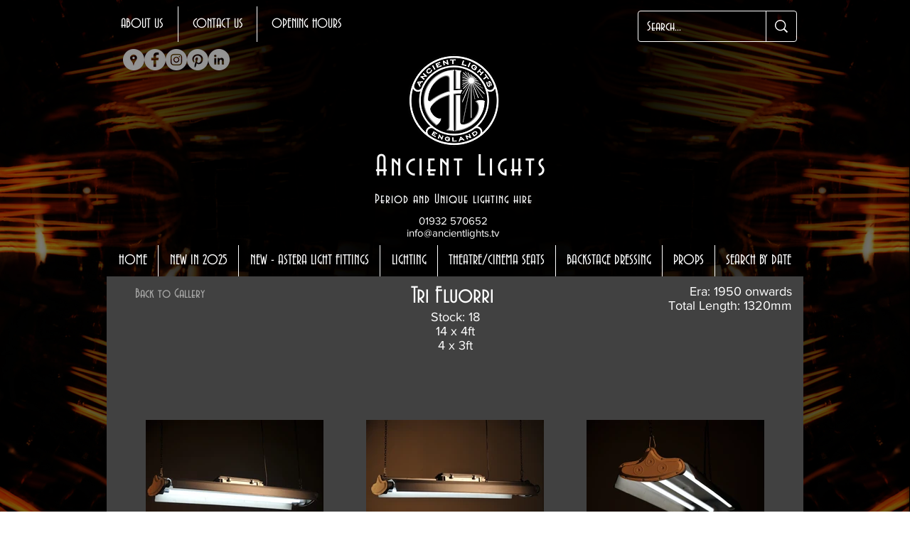

--- FILE ---
content_type: text/html; charset=UTF-8
request_url: https://www.ancientlights.tv/polish-triple-fluorris
body_size: 245345
content:
<!DOCTYPE html>
<html lang="en">
<head>
  
  <!-- SEO Tags -->
  <title>Tri Fluorri | Ancient Lights</title>
  <link rel="canonical" href="https://www.ancientlights.tv/polish-triple-fluorris"/>
  <meta property="og:title" content="Tri Fluorri | Ancient Lights"/>
  <meta property="og:image" content="https://static.wixstatic.com/media/05d520_30734e5f8adc41a9b89f0669da2f67f3~mv2_d_4288_2848_s_4_2.jpg/v1/fill/w_2500,h_1660,al_c/05d520_30734e5f8adc41a9b89f0669da2f67f3~mv2_d_4288_2848_s_4_2.jpg"/>
  <meta property="og:image:width" content="2500"/>
  <meta property="og:image:height" content="1660"/>
  <meta property="og:url" content="https://www.ancientlights.tv/polish-triple-fluorris"/>
  <meta property="og:site_name" content="Ancient Lights"/>
  <meta property="og:type" content="website"/>
  <meta name="fb_admins_meta_tag" content="ancientlightslimited"/>
  <meta name="google-site-verification" content="ice7YMThRutlaCBcGY8aT564nUvfUSxxDaAPo--8NmM"/>
  <meta property="fb:admins" content="ancientlightslimited"/>
  <meta name="twitter:card" content="summary_large_image"/>
  <meta name="twitter:title" content="Tri Fluorri | Ancient Lights"/>
  <meta name="twitter:image" content="https://static.wixstatic.com/media/05d520_30734e5f8adc41a9b89f0669da2f67f3~mv2_d_4288_2848_s_4_2.jpg/v1/fill/w_2500,h_1660,al_c/05d520_30734e5f8adc41a9b89f0669da2f67f3~mv2_d_4288_2848_s_4_2.jpg"/>

  
  <meta charset='utf-8'>
  <meta name="viewport" content="width=device-width, initial-scale=1" id="wixDesktopViewport" />
  <meta http-equiv="X-UA-Compatible" content="IE=edge">
  <meta name="generator" content="Wix.com Website Builder"/>

  <link rel="icon" sizes="192x192" href="https://static.wixstatic.com/media/05d520_465646eb7c604cc6ba0a9620308ebf39%7Emv2_d_1211_1211_s_2.png/v1/fill/w_192%2Ch_192%2Clg_1%2Cusm_0.66_1.00_0.01/05d520_465646eb7c604cc6ba0a9620308ebf39%7Emv2_d_1211_1211_s_2.png" type="image/png"/>
  <link rel="shortcut icon" href="https://static.wixstatic.com/media/05d520_465646eb7c604cc6ba0a9620308ebf39%7Emv2_d_1211_1211_s_2.png/v1/fill/w_192%2Ch_192%2Clg_1%2Cusm_0.66_1.00_0.01/05d520_465646eb7c604cc6ba0a9620308ebf39%7Emv2_d_1211_1211_s_2.png" type="image/png"/>
  <link rel="apple-touch-icon" href="https://static.wixstatic.com/media/05d520_465646eb7c604cc6ba0a9620308ebf39%7Emv2_d_1211_1211_s_2.png/v1/fill/w_180%2Ch_180%2Clg_1%2Cusm_0.66_1.00_0.01/05d520_465646eb7c604cc6ba0a9620308ebf39%7Emv2_d_1211_1211_s_2.png" type="image/png"/>

  <!-- Safari Pinned Tab Icon -->
  <!-- <link rel="mask-icon" href="https://static.wixstatic.com/media/05d520_465646eb7c604cc6ba0a9620308ebf39%7Emv2_d_1211_1211_s_2.png/v1/fill/w_192%2Ch_192%2Clg_1%2Cusm_0.66_1.00_0.01/05d520_465646eb7c604cc6ba0a9620308ebf39%7Emv2_d_1211_1211_s_2.png"> -->

  <!-- Original trials -->
  


  <!-- Segmenter Polyfill -->
  <script>
    if (!window.Intl || !window.Intl.Segmenter) {
      (function() {
        var script = document.createElement('script');
        script.src = 'https://static.parastorage.com/unpkg/@formatjs/intl-segmenter@11.7.10/polyfill.iife.js';
        document.head.appendChild(script);
      })();
    }
  </script>

  <!-- Legacy Polyfills -->
  <script nomodule="" src="https://static.parastorage.com/unpkg/core-js-bundle@3.2.1/minified.js"></script>
  <script nomodule="" src="https://static.parastorage.com/unpkg/focus-within-polyfill@5.0.9/dist/focus-within-polyfill.js"></script>

  <!-- Performance API Polyfills -->
  <script>
  (function () {
    var noop = function noop() {};
    if ("performance" in window === false) {
      window.performance = {};
    }
    window.performance.mark = performance.mark || noop;
    window.performance.measure = performance.measure || noop;
    if ("now" in window.performance === false) {
      var nowOffset = Date.now();
      if (performance.timing && performance.timing.navigationStart) {
        nowOffset = performance.timing.navigationStart;
      }
      window.performance.now = function now() {
        return Date.now() - nowOffset;
      };
    }
  })();
  </script>

  <!-- Globals Definitions -->
  <script>
    (function () {
      var now = Date.now()
      window.initialTimestamps = {
        initialTimestamp: now,
        initialRequestTimestamp: Math.round(performance.timeOrigin ? performance.timeOrigin : now - performance.now())
      }

      window.thunderboltTag = "libs-releases-GA-local"
      window.thunderboltVersion = "1.16780.0"
    })();
  </script>

  <!-- Essential Viewer Model -->
  <script type="application/json" id="wix-essential-viewer-model">{"fleetConfig":{"fleetName":"thunderbolt-seo-isolated-renderer","type":"GA","code":0},"mode":{"qa":false,"enableTestApi":false,"debug":false,"ssrIndicator":false,"ssrOnly":false,"siteAssetsFallback":"enable","versionIndicator":false},"componentsLibrariesTopology":[{"artifactId":"editor-elements","namespace":"wixui","url":"https:\/\/static.parastorage.com\/services\/editor-elements\/1.14853.0"},{"artifactId":"editor-elements","namespace":"dsgnsys","url":"https:\/\/static.parastorage.com\/services\/editor-elements\/1.14853.0"}],"siteFeaturesConfigs":{"sessionManager":{"isRunningInDifferentSiteContext":false}},"language":{"userLanguage":"en"},"siteAssets":{"clientTopology":{"mediaRootUrl":"https:\/\/static.wixstatic.com","staticMediaUrl":"https:\/\/static.wixstatic.com\/media","moduleRepoUrl":"https:\/\/static.parastorage.com\/unpkg","fileRepoUrl":"https:\/\/static.parastorage.com\/services","viewerAppsUrl":"https:\/\/viewer-apps.parastorage.com","viewerAssetsUrl":"https:\/\/viewer-assets.parastorage.com","siteAssetsUrl":"https:\/\/siteassets.parastorage.com","pageJsonServerUrls":["https:\/\/pages.parastorage.com","https:\/\/staticorigin.wixstatic.com","https:\/\/www.ancientlights.tv","https:\/\/fallback.wix.com\/wix-html-editor-pages-webapp\/page"],"pathOfTBModulesInFileRepoForFallback":"wix-thunderbolt\/dist\/"}},"siteFeatures":["accessibility","appMonitoring","assetsLoader","businessLogger","captcha","clickHandlerRegistrar","codeEmbed","commonConfig","componentsLoader","componentsRegistry","consentPolicy","cyclicTabbing","domSelectors","environmentWixCodeSdk","environment","locationWixCodeSdk","mpaNavigation","navigationManager","navigationPhases","ooi","pages","panorama","renderer","reporter","router","scrollRestoration","seoWixCodeSdk","seo","sessionManager","siteMembersWixCodeSdk","siteMembers","siteScrollBlocker","siteWixCodeSdk","speculationRules","ssrCache","stores","structureApi","thunderboltInitializer","tpaCommons","translations","usedPlatformApis","warmupData","windowMessageRegistrar","windowWixCodeSdk","wixCustomElementComponent","wixEmbedsApi","componentsReact","platform"],"site":{"externalBaseUrl":"https:\/\/www.ancientlights.tv","isSEO":true},"media":{"staticMediaUrl":"https:\/\/static.wixstatic.com\/media","mediaRootUrl":"https:\/\/static.wixstatic.com\/","staticVideoUrl":"https:\/\/video.wixstatic.com\/"},"requestUrl":"https:\/\/www.ancientlights.tv\/polish-triple-fluorris","rollout":{"siteAssetsVersionsRollout":false,"isDACRollout":0,"isTBRollout":false},"commonConfig":{"brand":"wix","host":"VIEWER","bsi":"","consentPolicy":{},"consentPolicyHeader":{},"siteRevision":"7529","renderingFlow":"NONE","language":"en","locale":"en-gb"},"interactionSampleRatio":0.01,"dynamicModelUrl":"https:\/\/www.ancientlights.tv\/_api\/v2\/dynamicmodel","accessTokensUrl":"https:\/\/www.ancientlights.tv\/_api\/v1\/access-tokens","isExcludedFromSecurityExperiments":false,"experiments":{"specs.thunderbolt.hardenFetchAndXHR":true,"specs.thunderbolt.securityExperiments":true}}</script>
  <script>window.viewerModel = JSON.parse(document.getElementById('wix-essential-viewer-model').textContent)</script>

  <script>
    window.commonConfig = viewerModel.commonConfig
  </script>

  
  <!-- BEGIN handleAccessTokens bundle -->

  <script data-url="https://static.parastorage.com/services/wix-thunderbolt/dist/handleAccessTokens.inline.4f2f9a53.bundle.min.js">(()=>{"use strict";function e(e){let{context:o,property:r,value:n,enumerable:i=!0}=e,c=e.get,l=e.set;if(!r||void 0===n&&!c&&!l)return new Error("property and value are required");let a=o||globalThis,s=a?.[r],u={};if(void 0!==n)u.value=n;else{if(c){let e=t(c);e&&(u.get=e)}if(l){let e=t(l);e&&(u.set=e)}}let p={...u,enumerable:i||!1,configurable:!1};void 0!==n&&(p.writable=!1);try{Object.defineProperty(a,r,p)}catch(e){return e instanceof TypeError?s:e}return s}function t(e,t){return"function"==typeof e?e:!0===e?.async&&"function"==typeof e.func?t?async function(t){return e.func(t)}:async function(){return e.func()}:"function"==typeof e?.func?e.func:void 0}try{e({property:"strictDefine",value:e})}catch{}try{e({property:"defineStrictObject",value:r})}catch{}try{e({property:"defineStrictMethod",value:n})}catch{}var o=["toString","toLocaleString","valueOf","constructor","prototype"];function r(t){let{context:n,property:c,propertiesToExclude:l=[],skipPrototype:a=!1,hardenPrototypePropertiesToExclude:s=[]}=t;if(!c)return new Error("property is required");let u=(n||globalThis)[c],p={},f=i(n,c);u&&("object"==typeof u||"function"==typeof u)&&Reflect.ownKeys(u).forEach(t=>{if(!l.includes(t)&&!o.includes(t)){let o=i(u,t);if(o&&(o.writable||o.configurable)){let{value:r,get:n,set:i,enumerable:c=!1}=o,l={};void 0!==r?l.value=r:n?l.get=n:i&&(l.set=i);try{let o=e({context:u,property:t,...l,enumerable:c});p[t]=o}catch(e){if(!(e instanceof TypeError))throw e;try{p[t]=o.value||o.get||o.set}catch{}}}}});let d={originalObject:u,originalProperties:p};if(!a&&void 0!==u?.prototype){let e=r({context:u,property:"prototype",propertiesToExclude:s,skipPrototype:!0});e instanceof Error||(d.originalPrototype=e?.originalObject,d.originalPrototypeProperties=e?.originalProperties)}return e({context:n,property:c,value:u,enumerable:f?.enumerable}),d}function n(t,o){let r=(o||globalThis)[t],n=i(o||globalThis,t);return r&&n&&(n.writable||n.configurable)?(Object.freeze(r),e({context:globalThis,property:t,value:r})):r}function i(e,t){if(e&&t)try{return Reflect.getOwnPropertyDescriptor(e,t)}catch{return}}function c(e){if("string"!=typeof e)return e;try{return decodeURIComponent(e).toLowerCase().trim()}catch{return e.toLowerCase().trim()}}function l(e,t){let o="";if("string"==typeof e)o=e.split("=")[0]?.trim()||"";else{if(!e||"string"!=typeof e.name)return!1;o=e.name}return t.has(c(o)||"")}function a(e,t){let o;return o="string"==typeof e?e.split(";").map(e=>e.trim()).filter(e=>e.length>0):e||[],o.filter(e=>!l(e,t))}var s=null;function u(){return null===s&&(s=typeof Document>"u"?void 0:Object.getOwnPropertyDescriptor(Document.prototype,"cookie")),s}function p(t,o){if(!globalThis?.cookieStore)return;let r=globalThis.cookieStore.get.bind(globalThis.cookieStore),n=globalThis.cookieStore.getAll.bind(globalThis.cookieStore),i=globalThis.cookieStore.set.bind(globalThis.cookieStore),c=globalThis.cookieStore.delete.bind(globalThis.cookieStore);return e({context:globalThis.CookieStore.prototype,property:"get",value:async function(e){return l(("string"==typeof e?e:e.name)||"",t)?null:r.call(this,e)},enumerable:!0}),e({context:globalThis.CookieStore.prototype,property:"getAll",value:async function(){return a(await n.apply(this,Array.from(arguments)),t)},enumerable:!0}),e({context:globalThis.CookieStore.prototype,property:"set",value:async function(){let e=Array.from(arguments);if(!l(1===e.length?e[0].name:e[0],t))return i.apply(this,e);o&&console.warn(o)},enumerable:!0}),e({context:globalThis.CookieStore.prototype,property:"delete",value:async function(){let e=Array.from(arguments);if(!l(1===e.length?e[0].name:e[0],t))return c.apply(this,e)},enumerable:!0}),e({context:globalThis.cookieStore,property:"prototype",value:globalThis.CookieStore.prototype,enumerable:!1}),e({context:globalThis,property:"cookieStore",value:globalThis.cookieStore,enumerable:!0}),{get:r,getAll:n,set:i,delete:c}}var f=["TextEncoder","TextDecoder","XMLHttpRequestEventTarget","EventTarget","URL","JSON","Reflect","Object","Array","Map","Set","WeakMap","WeakSet","Promise","Symbol","Error"],d=["addEventListener","removeEventListener","dispatchEvent","encodeURI","encodeURIComponent","decodeURI","decodeURIComponent"];const y=(e,t)=>{try{const o=t?t.get.call(document):document.cookie;return o.split(";").map(e=>e.trim()).filter(t=>t?.startsWith(e))[0]?.split("=")[1]}catch(e){return""}},g=(e="",t="",o="/")=>`${e}=; ${t?`domain=${t};`:""} max-age=0; path=${o}; expires=Thu, 01 Jan 1970 00:00:01 GMT`;function m(){(function(){if("undefined"!=typeof window){const e=performance.getEntriesByType("navigation")[0];return"back_forward"===(e?.type||"")}return!1})()&&function(){const{counter:e}=function(){const e=b("getItem");if(e){const[t,o]=e.split("-"),r=o?parseInt(o,10):0;if(r>=3){const e=t?Number(t):0;if(Date.now()-e>6e4)return{counter:0}}return{counter:r}}return{counter:0}}();e<3?(!function(e=1){b("setItem",`${Date.now()}-${e}`)}(e+1),window.location.reload()):console.error("ATS: Max reload attempts reached")}()}function b(e,t){try{return sessionStorage[e]("reload",t||"")}catch(e){console.error("ATS: Error calling sessionStorage:",e)}}const h="client-session-bind",v="sec-fetch-unsupported",{experiments:w}=window.viewerModel,T=[h,"client-binding",v,"svSession","smSession","server-session-bind","wixSession2","wixSession3"].map(e=>e.toLowerCase()),{cookie:S}=function(t,o){let r=new Set(t);return e({context:document,property:"cookie",set:{func:e=>function(e,t,o,r){let n=u(),i=c(t.split(";")[0]||"")||"";[...o].every(e=>!i.startsWith(e.toLowerCase()))&&n?.set?n.set.call(e,t):r&&console.warn(r)}(document,e,r,o)},get:{func:()=>function(e,t){let o=u();if(!o?.get)throw new Error("Cookie descriptor or getter not available");return a(o.get.call(e),t).join("; ")}(document,r)},enumerable:!0}),{cookieStore:p(r,o),cookie:u()}}(T),k="tbReady",x="security_overrideGlobals",{experiments:E,siteFeaturesConfigs:C,accessTokensUrl:P}=window.viewerModel,R=P,M={},O=(()=>{const e=y(h,S);if(w["specs.thunderbolt.browserCacheReload"]){y(v,S)||e?b("removeItem"):m()}return(()=>{const e=g(h),t=g(h,location.hostname);S.set.call(document,e),S.set.call(document,t)})(),e})();O&&(M["client-binding"]=O);const D=fetch;addEventListener(k,function e(t){const{logger:o}=t.detail;try{window.tb.init({fetch:D,fetchHeaders:M})}catch(e){const t=new Error("TB003");o.meter(`${x}_${t.message}`,{paramsOverrides:{errorType:x,eventString:t.message}}),window?.viewerModel?.mode.debug&&console.error(e)}finally{removeEventListener(k,e)}}),E["specs.thunderbolt.hardenFetchAndXHR"]||(window.fetchDynamicModel=()=>C.sessionManager.isRunningInDifferentSiteContext?Promise.resolve({}):fetch(R,{credentials:"same-origin",headers:M}).then(function(e){if(!e.ok)throw new Error(`[${e.status}]${e.statusText}`);return e.json()}),window.dynamicModelPromise=window.fetchDynamicModel())})();
//# sourceMappingURL=https://static.parastorage.com/services/wix-thunderbolt/dist/handleAccessTokens.inline.4f2f9a53.bundle.min.js.map</script>

<!-- END handleAccessTokens bundle -->

<!-- BEGIN overrideGlobals bundle -->

<script data-url="https://static.parastorage.com/services/wix-thunderbolt/dist/overrideGlobals.inline.ec13bfcf.bundle.min.js">(()=>{"use strict";function e(e){let{context:r,property:o,value:n,enumerable:i=!0}=e,c=e.get,a=e.set;if(!o||void 0===n&&!c&&!a)return new Error("property and value are required");let l=r||globalThis,u=l?.[o],s={};if(void 0!==n)s.value=n;else{if(c){let e=t(c);e&&(s.get=e)}if(a){let e=t(a);e&&(s.set=e)}}let p={...s,enumerable:i||!1,configurable:!1};void 0!==n&&(p.writable=!1);try{Object.defineProperty(l,o,p)}catch(e){return e instanceof TypeError?u:e}return u}function t(e,t){return"function"==typeof e?e:!0===e?.async&&"function"==typeof e.func?t?async function(t){return e.func(t)}:async function(){return e.func()}:"function"==typeof e?.func?e.func:void 0}try{e({property:"strictDefine",value:e})}catch{}try{e({property:"defineStrictObject",value:o})}catch{}try{e({property:"defineStrictMethod",value:n})}catch{}var r=["toString","toLocaleString","valueOf","constructor","prototype"];function o(t){let{context:n,property:c,propertiesToExclude:a=[],skipPrototype:l=!1,hardenPrototypePropertiesToExclude:u=[]}=t;if(!c)return new Error("property is required");let s=(n||globalThis)[c],p={},f=i(n,c);s&&("object"==typeof s||"function"==typeof s)&&Reflect.ownKeys(s).forEach(t=>{if(!a.includes(t)&&!r.includes(t)){let r=i(s,t);if(r&&(r.writable||r.configurable)){let{value:o,get:n,set:i,enumerable:c=!1}=r,a={};void 0!==o?a.value=o:n?a.get=n:i&&(a.set=i);try{let r=e({context:s,property:t,...a,enumerable:c});p[t]=r}catch(e){if(!(e instanceof TypeError))throw e;try{p[t]=r.value||r.get||r.set}catch{}}}}});let d={originalObject:s,originalProperties:p};if(!l&&void 0!==s?.prototype){let e=o({context:s,property:"prototype",propertiesToExclude:u,skipPrototype:!0});e instanceof Error||(d.originalPrototype=e?.originalObject,d.originalPrototypeProperties=e?.originalProperties)}return e({context:n,property:c,value:s,enumerable:f?.enumerable}),d}function n(t,r){let o=(r||globalThis)[t],n=i(r||globalThis,t);return o&&n&&(n.writable||n.configurable)?(Object.freeze(o),e({context:globalThis,property:t,value:o})):o}function i(e,t){if(e&&t)try{return Reflect.getOwnPropertyDescriptor(e,t)}catch{return}}function c(e){if("string"!=typeof e)return e;try{return decodeURIComponent(e).toLowerCase().trim()}catch{return e.toLowerCase().trim()}}function a(e,t){return e instanceof Headers?e.forEach((r,o)=>{l(o,t)||e.delete(o)}):Object.keys(e).forEach(r=>{l(r,t)||delete e[r]}),e}function l(e,t){return!t.has(c(e)||"")}function u(e,t){let r=!0,o=function(e){let t,r;if(globalThis.Request&&e instanceof Request)t=e.url;else{if("function"!=typeof e?.toString)throw new Error("Unsupported type for url");t=e.toString()}try{return new URL(t).pathname}catch{return r=t.replace(/#.+/gi,"").split("?").shift(),r.startsWith("/")?r:`/${r}`}}(e),n=c(o);return n&&t.some(e=>n.includes(e))&&(r=!1),r}function s(t,r,o){let n=fetch,i=XMLHttpRequest,c=new Set(r);function s(){let e=new i,r=e.open,n=e.setRequestHeader;return e.open=function(){let n=Array.from(arguments),i=n[1];if(n.length<2||u(i,t))return r.apply(e,n);throw new Error(o||`Request not allowed for path ${i}`)},e.setRequestHeader=function(t,r){l(decodeURIComponent(t),c)&&n.call(e,t,r)},e}return e({property:"fetch",value:function(){let e=function(e,t){return globalThis.Request&&e[0]instanceof Request&&e[0]?.headers?a(e[0].headers,t):e[1]?.headers&&a(e[1].headers,t),e}(arguments,c);return u(arguments[0],t)?n.apply(globalThis,Array.from(e)):new Promise((e,t)=>{t(new Error(o||`Request not allowed for path ${arguments[0]}`))})},enumerable:!0}),e({property:"XMLHttpRequest",value:s,enumerable:!0}),Object.keys(i).forEach(e=>{s[e]=i[e]}),{fetch:n,XMLHttpRequest:i}}var p=["TextEncoder","TextDecoder","XMLHttpRequestEventTarget","EventTarget","URL","JSON","Reflect","Object","Array","Map","Set","WeakMap","WeakSet","Promise","Symbol","Error"],f=["addEventListener","removeEventListener","dispatchEvent","encodeURI","encodeURIComponent","decodeURI","decodeURIComponent"];const d=function(){let t=globalThis.open,r=document.open;function o(e,r,o){let n="string"!=typeof e,i=t.call(window,e,r,o);return n||e&&function(e){return e.startsWith("//")&&/(?:[a-z0-9](?:[a-z0-9-]{0,61}[a-z0-9])?\.)+[a-z0-9][a-z0-9-]{0,61}[a-z0-9]/g.test(`${location.protocol}:${e}`)&&(e=`${location.protocol}${e}`),!e.startsWith("http")||new URL(e).hostname===location.hostname}(e)?{}:i}return e({property:"open",value:o,context:globalThis,enumerable:!0}),e({property:"open",value:function(e,t,n){return e?o(e,t,n):r.call(document,e||"",t||"",n||"")},context:document,enumerable:!0}),{open:t,documentOpen:r}},y=function(){let t=document.createElement,r=Element.prototype.setAttribute,o=Element.prototype.setAttributeNS;return e({property:"createElement",context:document,value:function(n,i){let a=t.call(document,n,i);if("iframe"===c(n)){e({property:"srcdoc",context:a,get:()=>"",set:()=>{console.warn("`srcdoc` is not allowed in iframe elements.")}});let t=function(e,t){"srcdoc"!==e.toLowerCase()?r.call(a,e,t):console.warn("`srcdoc` attribute is not allowed to be set.")},n=function(e,t,r){"srcdoc"!==t.toLowerCase()?o.call(a,e,t,r):console.warn("`srcdoc` attribute is not allowed to be set.")};a.setAttribute=t,a.setAttributeNS=n}return a},enumerable:!0}),{createElement:t,setAttribute:r,setAttributeNS:o}},m=["client-binding"],b=["/_api/v1/access-tokens","/_api/v2/dynamicmodel","/_api/one-app-session-web/v3/businesses"],h=function(){let t=setTimeout,r=setInterval;return o("setTimeout",0,globalThis),o("setInterval",0,globalThis),{setTimeout:t,setInterval:r};function o(t,r,o){let n=o||globalThis,i=n[t];if(!i||"function"!=typeof i)throw new Error(`Function ${t} not found or is not a function`);e({property:t,value:function(){let e=Array.from(arguments);if("string"!=typeof e[r])return i.apply(n,e);console.warn(`Calling ${t} with a String Argument at index ${r} is not allowed`)},context:o,enumerable:!0})}},v=function(){if(navigator&&"serviceWorker"in navigator){let t=navigator.serviceWorker.register;return e({context:navigator.serviceWorker,property:"register",value:function(){console.log("Service worker registration is not allowed")},enumerable:!0}),{register:t}}return{}};performance.mark("overrideGlobals started");const{isExcludedFromSecurityExperiments:g,experiments:w}=window.viewerModel,E=!g&&w["specs.thunderbolt.securityExperiments"];try{d(),E&&y(),w["specs.thunderbolt.hardenFetchAndXHR"]&&E&&s(b,m),v(),(e=>{let t=[],r=[];r=r.concat(["TextEncoder","TextDecoder"]),e&&(r=r.concat(["XMLHttpRequestEventTarget","EventTarget"])),r=r.concat(["URL","JSON"]),e&&(t=t.concat(["addEventListener","removeEventListener"])),t=t.concat(["encodeURI","encodeURIComponent","decodeURI","decodeURIComponent"]),r=r.concat(["String","Number"]),e&&r.push("Object"),r=r.concat(["Reflect"]),t.forEach(e=>{n(e),["addEventListener","removeEventListener"].includes(e)&&n(e,document)}),r.forEach(e=>{o({property:e})})})(E),E&&h()}catch(e){window?.viewerModel?.mode.debug&&console.error(e);const t=new Error("TB006");window.fedops?.reportError(t,"security_overrideGlobals"),window.Sentry?window.Sentry.captureException(t):globalThis.defineStrictProperty("sentryBuffer",[t],window,!1)}performance.mark("overrideGlobals ended")})();
//# sourceMappingURL=https://static.parastorage.com/services/wix-thunderbolt/dist/overrideGlobals.inline.ec13bfcf.bundle.min.js.map</script>

<!-- END overrideGlobals bundle -->


  
  <script>
    window.commonConfig = viewerModel.commonConfig

	
  </script>

  <!-- Initial CSS -->
  <style data-url="https://static.parastorage.com/services/wix-thunderbolt/dist/main.347af09f.min.css">@keyframes slide-horizontal-new{0%{transform:translateX(100%)}}@keyframes slide-horizontal-old{80%{opacity:1}to{opacity:0;transform:translateX(-100%)}}@keyframes slide-vertical-new{0%{transform:translateY(-100%)}}@keyframes slide-vertical-old{80%{opacity:1}to{opacity:0;transform:translateY(100%)}}@keyframes out-in-new{0%{opacity:0}}@keyframes out-in-old{to{opacity:0}}:root:active-view-transition{view-transition-name:none}::view-transition{pointer-events:none}:root:active-view-transition::view-transition-new(page-group),:root:active-view-transition::view-transition-old(page-group){animation-duration:.6s;cursor:wait;pointer-events:all}:root:active-view-transition-type(SlideHorizontal)::view-transition-old(page-group){animation:slide-horizontal-old .6s cubic-bezier(.83,0,.17,1) forwards;mix-blend-mode:normal}:root:active-view-transition-type(SlideHorizontal)::view-transition-new(page-group){animation:slide-horizontal-new .6s cubic-bezier(.83,0,.17,1) backwards;mix-blend-mode:normal}:root:active-view-transition-type(SlideVertical)::view-transition-old(page-group){animation:slide-vertical-old .6s cubic-bezier(.83,0,.17,1) forwards;mix-blend-mode:normal}:root:active-view-transition-type(SlideVertical)::view-transition-new(page-group){animation:slide-vertical-new .6s cubic-bezier(.83,0,.17,1) backwards;mix-blend-mode:normal}:root:active-view-transition-type(OutIn)::view-transition-old(page-group){animation:out-in-old .35s cubic-bezier(.22,1,.36,1) forwards}:root:active-view-transition-type(OutIn)::view-transition-new(page-group){animation:out-in-new .35s cubic-bezier(.64,0,.78,0) .35s backwards}@media(prefers-reduced-motion:reduce){::view-transition-group(*),::view-transition-new(*),::view-transition-old(*){animation:none!important}}body,html{background:transparent;border:0;margin:0;outline:0;padding:0;vertical-align:baseline}body{--scrollbar-width:0px;font-family:Arial,Helvetica,sans-serif;font-size:10px}body,html{height:100%}body{overflow-x:auto;overflow-y:scroll}body:not(.responsive) #site-root{min-width:var(--site-width);width:100%}body:not([data-js-loaded]) [data-hide-prejs]{visibility:hidden}interact-element{display:contents}#SITE_CONTAINER{position:relative}:root{--one-unit:1vw;--section-max-width:9999px;--spx-stopper-max:9999px;--spx-stopper-min:0px;--browser-zoom:1}@supports(-webkit-appearance:none) and (stroke-color:transparent){:root{--safari-sticky-fix:opacity;--experimental-safari-sticky-fix:translateZ(0)}}@supports(container-type:inline-size){:root{--one-unit:1cqw}}[id^=oldHoverBox-]{mix-blend-mode:plus-lighter;transition:opacity .5s ease,visibility .5s ease}[data-mesh-id$=inlineContent-gridContainer]:has(>[id^=oldHoverBox-]){isolation:isolate}</style>
<style data-url="https://static.parastorage.com/services/wix-thunderbolt/dist/main.renderer.9cb0985f.min.css">a,abbr,acronym,address,applet,b,big,blockquote,button,caption,center,cite,code,dd,del,dfn,div,dl,dt,em,fieldset,font,footer,form,h1,h2,h3,h4,h5,h6,header,i,iframe,img,ins,kbd,label,legend,li,nav,object,ol,p,pre,q,s,samp,section,small,span,strike,strong,sub,sup,table,tbody,td,tfoot,th,thead,title,tr,tt,u,ul,var{background:transparent;border:0;margin:0;outline:0;padding:0;vertical-align:baseline}input,select,textarea{box-sizing:border-box;font-family:Helvetica,Arial,sans-serif}ol,ul{list-style:none}blockquote,q{quotes:none}ins{text-decoration:none}del{text-decoration:line-through}table{border-collapse:collapse;border-spacing:0}a{cursor:pointer;text-decoration:none}.testStyles{overflow-y:hidden}.reset-button{-webkit-appearance:none;background:none;border:0;color:inherit;font:inherit;line-height:normal;outline:0;overflow:visible;padding:0;-webkit-user-select:none;-moz-user-select:none;-ms-user-select:none}:focus{outline:none}body.device-mobile-optimized:not(.disable-site-overflow){overflow-x:hidden;overflow-y:scroll}body.device-mobile-optimized:not(.responsive) #SITE_CONTAINER{margin-left:auto;margin-right:auto;overflow-x:visible;position:relative;width:320px}body.device-mobile-optimized:not(.responsive):not(.blockSiteScrolling) #SITE_CONTAINER{margin-top:0}body.device-mobile-optimized>*{max-width:100%!important}body.device-mobile-optimized #site-root{overflow-x:hidden;overflow-y:hidden}@supports(overflow:clip){body.device-mobile-optimized #site-root{overflow-x:clip;overflow-y:clip}}body.device-mobile-non-optimized #SITE_CONTAINER #site-root{overflow-x:clip;overflow-y:clip}body.device-mobile-non-optimized.fullScreenMode{background-color:#5f6360}body.device-mobile-non-optimized.fullScreenMode #MOBILE_ACTIONS_MENU,body.device-mobile-non-optimized.fullScreenMode #SITE_BACKGROUND,body.device-mobile-non-optimized.fullScreenMode #site-root,body.fullScreenMode #WIX_ADS{visibility:hidden}body.fullScreenMode{overflow-x:hidden!important;overflow-y:hidden!important}body.fullScreenMode.device-mobile-optimized #TINY_MENU{opacity:0;pointer-events:none}body.fullScreenMode-scrollable.device-mobile-optimized{overflow-x:hidden!important;overflow-y:auto!important}body.fullScreenMode-scrollable.device-mobile-optimized #masterPage,body.fullScreenMode-scrollable.device-mobile-optimized #site-root{overflow-x:hidden!important;overflow-y:hidden!important}body.fullScreenMode-scrollable.device-mobile-optimized #SITE_BACKGROUND,body.fullScreenMode-scrollable.device-mobile-optimized #masterPage{height:auto!important}body.fullScreenMode-scrollable.device-mobile-optimized #masterPage.mesh-layout{height:0!important}body.blockSiteScrolling,body.siteScrollingBlocked{position:fixed;width:100%}body.blockSiteScrolling #SITE_CONTAINER{margin-top:calc(var(--blocked-site-scroll-margin-top)*-1)}#site-root{margin:0 auto;min-height:100%;position:relative;top:var(--wix-ads-height)}#site-root img:not([src]){visibility:hidden}#site-root svg img:not([src]){visibility:visible}.auto-generated-link{color:inherit}#SCROLL_TO_BOTTOM,#SCROLL_TO_TOP{height:0}.has-click-trigger{cursor:pointer}.fullScreenOverlay{bottom:0;display:flex;justify-content:center;left:0;overflow-y:hidden;position:fixed;right:0;top:-60px;z-index:1005}.fullScreenOverlay>.fullScreenOverlayContent{bottom:0;left:0;margin:0 auto;overflow:hidden;position:absolute;right:0;top:60px;transform:translateZ(0)}[data-mesh-id$=centeredContent],[data-mesh-id$=form],[data-mesh-id$=inlineContent]{pointer-events:none;position:relative}[data-mesh-id$=-gridWrapper],[data-mesh-id$=-rotated-wrapper]{pointer-events:none}[data-mesh-id$=-gridContainer]>*,[data-mesh-id$=-rotated-wrapper]>*,[data-mesh-id$=inlineContent]>:not([data-mesh-id$=-gridContainer]){pointer-events:auto}.device-mobile-optimized #masterPage.mesh-layout #SOSP_CONTAINER_CUSTOM_ID{grid-area:2/1/3/2;-ms-grid-row:2;position:relative}#masterPage.mesh-layout{-ms-grid-rows:max-content max-content min-content max-content;-ms-grid-columns:100%;align-items:start;display:-ms-grid;display:grid;grid-template-columns:100%;grid-template-rows:max-content max-content min-content max-content;justify-content:stretch}#masterPage.mesh-layout #PAGES_CONTAINER,#masterPage.mesh-layout #SITE_FOOTER-placeholder,#masterPage.mesh-layout #SITE_FOOTER_WRAPPER,#masterPage.mesh-layout #SITE_HEADER-placeholder,#masterPage.mesh-layout #SITE_HEADER_WRAPPER,#masterPage.mesh-layout #SOSP_CONTAINER_CUSTOM_ID[data-state~=mobileView],#masterPage.mesh-layout #soapAfterPagesContainer,#masterPage.mesh-layout #soapBeforePagesContainer{-ms-grid-row-align:start;-ms-grid-column-align:start;-ms-grid-column:1}#masterPage.mesh-layout #SITE_HEADER-placeholder,#masterPage.mesh-layout #SITE_HEADER_WRAPPER{grid-area:1/1/2/2;-ms-grid-row:1}#masterPage.mesh-layout #PAGES_CONTAINER,#masterPage.mesh-layout #soapAfterPagesContainer,#masterPage.mesh-layout #soapBeforePagesContainer{grid-area:3/1/4/2;-ms-grid-row:3}#masterPage.mesh-layout #soapAfterPagesContainer,#masterPage.mesh-layout #soapBeforePagesContainer{width:100%}#masterPage.mesh-layout #PAGES_CONTAINER{align-self:stretch}#masterPage.mesh-layout main#PAGES_CONTAINER{display:block}#masterPage.mesh-layout #SITE_FOOTER-placeholder,#masterPage.mesh-layout #SITE_FOOTER_WRAPPER{grid-area:4/1/5/2;-ms-grid-row:4}#masterPage.mesh-layout #SITE_PAGES,#masterPage.mesh-layout [data-mesh-id=PAGES_CONTAINERcenteredContent],#masterPage.mesh-layout [data-mesh-id=PAGES_CONTAINERinlineContent]{height:100%}#masterPage.mesh-layout.desktop>*{width:100%}#masterPage.mesh-layout #PAGES_CONTAINER,#masterPage.mesh-layout #SITE_FOOTER,#masterPage.mesh-layout #SITE_FOOTER_WRAPPER,#masterPage.mesh-layout #SITE_HEADER,#masterPage.mesh-layout #SITE_HEADER_WRAPPER,#masterPage.mesh-layout #SITE_PAGES,#masterPage.mesh-layout #masterPageinlineContent{position:relative}#masterPage.mesh-layout #SITE_HEADER{grid-area:1/1/2/2}#masterPage.mesh-layout #SITE_FOOTER{grid-area:4/1/5/2}#masterPage.mesh-layout.overflow-x-clip #SITE_FOOTER,#masterPage.mesh-layout.overflow-x-clip #SITE_HEADER{overflow-x:clip}[data-z-counter]{z-index:0}[data-z-counter="0"]{z-index:auto}.wixSiteProperties{-webkit-font-smoothing:antialiased;-moz-osx-font-smoothing:grayscale}:root{--wst-button-color-fill-primary:rgb(var(--color_48));--wst-button-color-border-primary:rgb(var(--color_49));--wst-button-color-text-primary:rgb(var(--color_50));--wst-button-color-fill-primary-hover:rgb(var(--color_51));--wst-button-color-border-primary-hover:rgb(var(--color_52));--wst-button-color-text-primary-hover:rgb(var(--color_53));--wst-button-color-fill-primary-disabled:rgb(var(--color_54));--wst-button-color-border-primary-disabled:rgb(var(--color_55));--wst-button-color-text-primary-disabled:rgb(var(--color_56));--wst-button-color-fill-secondary:rgb(var(--color_57));--wst-button-color-border-secondary:rgb(var(--color_58));--wst-button-color-text-secondary:rgb(var(--color_59));--wst-button-color-fill-secondary-hover:rgb(var(--color_60));--wst-button-color-border-secondary-hover:rgb(var(--color_61));--wst-button-color-text-secondary-hover:rgb(var(--color_62));--wst-button-color-fill-secondary-disabled:rgb(var(--color_63));--wst-button-color-border-secondary-disabled:rgb(var(--color_64));--wst-button-color-text-secondary-disabled:rgb(var(--color_65));--wst-color-fill-base-1:rgb(var(--color_36));--wst-color-fill-base-2:rgb(var(--color_37));--wst-color-fill-base-shade-1:rgb(var(--color_38));--wst-color-fill-base-shade-2:rgb(var(--color_39));--wst-color-fill-base-shade-3:rgb(var(--color_40));--wst-color-fill-accent-1:rgb(var(--color_41));--wst-color-fill-accent-2:rgb(var(--color_42));--wst-color-fill-accent-3:rgb(var(--color_43));--wst-color-fill-accent-4:rgb(var(--color_44));--wst-color-fill-background-primary:rgb(var(--color_11));--wst-color-fill-background-secondary:rgb(var(--color_12));--wst-color-text-primary:rgb(var(--color_15));--wst-color-text-secondary:rgb(var(--color_14));--wst-color-action:rgb(var(--color_18));--wst-color-disabled:rgb(var(--color_39));--wst-color-title:rgb(var(--color_45));--wst-color-subtitle:rgb(var(--color_46));--wst-color-line:rgb(var(--color_47));--wst-font-style-h2:var(--font_2);--wst-font-style-h3:var(--font_3);--wst-font-style-h4:var(--font_4);--wst-font-style-h5:var(--font_5);--wst-font-style-h6:var(--font_6);--wst-font-style-body-large:var(--font_7);--wst-font-style-body-medium:var(--font_8);--wst-font-style-body-small:var(--font_9);--wst-font-style-body-x-small:var(--font_10);--wst-color-custom-1:rgb(var(--color_13));--wst-color-custom-2:rgb(var(--color_16));--wst-color-custom-3:rgb(var(--color_17));--wst-color-custom-4:rgb(var(--color_19));--wst-color-custom-5:rgb(var(--color_20));--wst-color-custom-6:rgb(var(--color_21));--wst-color-custom-7:rgb(var(--color_22));--wst-color-custom-8:rgb(var(--color_23));--wst-color-custom-9:rgb(var(--color_24));--wst-color-custom-10:rgb(var(--color_25));--wst-color-custom-11:rgb(var(--color_26));--wst-color-custom-12:rgb(var(--color_27));--wst-color-custom-13:rgb(var(--color_28));--wst-color-custom-14:rgb(var(--color_29));--wst-color-custom-15:rgb(var(--color_30));--wst-color-custom-16:rgb(var(--color_31));--wst-color-custom-17:rgb(var(--color_32));--wst-color-custom-18:rgb(var(--color_33));--wst-color-custom-19:rgb(var(--color_34));--wst-color-custom-20:rgb(var(--color_35))}.wix-presets-wrapper{display:contents}</style>

  <meta name="format-detection" content="telephone=no">
  <meta name="skype_toolbar" content="skype_toolbar_parser_compatible">
  
  

  

  
      <!--pageHtmlEmbeds.head start-->
      <script type="wix/htmlEmbeds" id="pageHtmlEmbeds.head start"></script>
    
      <meta name="p:domain_verify" content="23d3c87512f5c9f075d9f6d5d1ed1611" />

    
      <script type="wix/htmlEmbeds" id="pageHtmlEmbeds.head end"></script>
      <!--pageHtmlEmbeds.head end-->
  

  <!-- head performance data start -->
  
  <!-- head performance data end -->
  

    


    
<style data-href="https://static.parastorage.com/services/editor-elements-library/dist/thunderbolt/rb_wixui.thunderbolt[DropDownMenu_TextSeparatorsMenuButtonSkin].8efdb0b0.min.css">._pfxlW{clip-path:inset(50%);height:24px;position:absolute;width:24px}._pfxlW:active,._pfxlW:focus{clip-path:unset;right:0;top:50%;transform:translateY(-50%)}._pfxlW.RG3k61{transform:translateY(-50%) rotate(180deg)}.EFUBGn,.rhHoTC{box-sizing:border-box;height:100%;overflow:visible;position:relative;width:auto}.EFUBGn[data-state~=header] a,.EFUBGn[data-state~=header] div,[data-state~=header].rhHoTC a,[data-state~=header].rhHoTC div{cursor:default!important}.EFUBGn .wIGMae,.rhHoTC .wIGMae{display:inline-block;height:100%;width:100%}.rhHoTC{--display:inline-block;border-left:1px solid rgba(var(--sep,var(--color_15,color_15)),var(--alpha-sep,1));cursor:pointer;display:var(--display);font:var(--fnt,var(--font_1))}.rhHoTC .aWTgIN{color:rgb(var(--txt,var(--color_15,color_15)));display:inline-block;padding:0 10px;transition:var(--trans,color .4s ease 0s)}.rhHoTC .Zw7XIs{padding:0 var(--pad,5px)}.rhHoTC:first-child[data-direction=ltr],.rhHoTC:last-child[data-direction=rtl],.rhHoTC[data-listposition=lonely]{border:0}.rhHoTC[data-state~=link]:hover .aWTgIN,.rhHoTC[data-state~=over] .aWTgIN{color:rgb(var(--txth,var(--color_14,color_14)));transition:var(--trans,color .4s ease 0s)}.rhHoTC[data-state~=selected] .aWTgIN{color:rgb(var(--txts,var(--color_14,color_14)));transition:var(--trans,color .4s ease 0s)}.rhHoTC[data-state~=drop]{border:0;border-top:1px solid rgba(var(--sep,var(--color_15,color_15)),var(--alpha-sep,1));display:block;width:100%}.rhHoTC[data-state~=drop] .aWTgIN{display:inline-block;padding:0 .5em}.rhHoTC[data-state~=drop] .Zw7XIs{padding:0}.rhHoTC[data-listposition=dropLonely],.rhHoTC[data-listposition=top]{border:0}.GUSTu5{overflow-x:hidden}.GUSTu5 .ONlyPu{display:flex;flex-direction:column;height:100%;width:100%}.GUSTu5 .ONlyPu .BStpMp{flex:1}.GUSTu5 .ONlyPu .qDaKPQ{height:calc(100% - (var(--menuTotalBordersY, 0px)));overflow:visible;white-space:nowrap;width:calc(100% - (var(--menuTotalBordersX, 0px)))}.GUSTu5 .ONlyPu .qDaKPQ .JAo9_G,.GUSTu5 .ONlyPu .qDaKPQ .XFe7yJ{direction:var(--menu-direction);display:inline-block;text-align:var(--menu-align,var(--align))}.GUSTu5 .ONlyPu .qDaKPQ .iFrTrN{display:block;width:100%}.GUSTu5 .A4aeYo{direction:var(--submenus-direction);display:block;opacity:1;text-align:var(--submenus-align,var(--align));z-index:99999}.GUSTu5 .A4aeYo .ByVsPT{display:inherit;overflow:visible;visibility:inherit;white-space:nowrap;width:auto}.GUSTu5 .A4aeYo.PxlFWD{transition:visibility;transition-delay:.2s;visibility:visible}.GUSTu5 .A4aeYo .XFe7yJ{display:inline-block}.GUSTu5 .Iw9hvp{display:none}.nYRjqR>nav{bottom:0;left:0;right:0;top:0}.nYRjqR .A4aeYo,.nYRjqR .qDaKPQ,.nYRjqR>nav{position:absolute}.nYRjqR .A4aeYo{margin-top:7px;visibility:hidden}.nYRjqR [data-dropmode=dropUp] .A4aeYo{margin-bottom:7px;margin-top:0}.nYRjqR .ByVsPT{background-color:rgba(var(--bgDrop,var(--color_11,color_11)),var(--alpha-bgDrop,1));border-radius:var(--rd,0);box-shadow:var(--shd,0 1px 4px rgba(0,0,0,.6))}</style>
<style data-href="https://static.parastorage.com/services/editor-elements-library/dist/thunderbolt/rb_wixui.thunderbolt_bootstrap.a1b00b19.min.css">.cwL6XW{cursor:pointer}.sNF2R0{opacity:0}.hLoBV3{transition:opacity var(--transition-duration) cubic-bezier(.37,0,.63,1)}.Rdf41z,.hLoBV3{opacity:1}.ftlZWo{transition:opacity var(--transition-duration) cubic-bezier(.37,0,.63,1)}.ATGlOr,.ftlZWo{opacity:0}.KQSXD0{transition:opacity var(--transition-duration) cubic-bezier(.64,0,.78,0)}.KQSXD0,.pagQKE{opacity:1}._6zG5H{opacity:0;transition:opacity var(--transition-duration) cubic-bezier(.22,1,.36,1)}.BB49uC{transform:translateX(100%)}.j9xE1V{transition:transform var(--transition-duration) cubic-bezier(.87,0,.13,1)}.ICs7Rs,.j9xE1V{transform:translateX(0)}.DxijZJ{transition:transform var(--transition-duration) cubic-bezier(.87,0,.13,1)}.B5kjYq,.DxijZJ{transform:translateX(-100%)}.cJijIV{transition:transform var(--transition-duration) cubic-bezier(.87,0,.13,1)}.cJijIV,.hOxaWM{transform:translateX(0)}.T9p3fN{transform:translateX(100%);transition:transform var(--transition-duration) cubic-bezier(.87,0,.13,1)}.qDxYJm{transform:translateY(100%)}.aA9V0P{transition:transform var(--transition-duration) cubic-bezier(.87,0,.13,1)}.YPXPAS,.aA9V0P{transform:translateY(0)}.Xf2zsA{transition:transform var(--transition-duration) cubic-bezier(.87,0,.13,1)}.Xf2zsA,.y7Kt7s{transform:translateY(-100%)}.EeUgMu{transition:transform var(--transition-duration) cubic-bezier(.87,0,.13,1)}.EeUgMu,.fdHrtm{transform:translateY(0)}.WIFaG4{transform:translateY(100%);transition:transform var(--transition-duration) cubic-bezier(.87,0,.13,1)}body:not(.responsive) .JsJXaX{overflow-x:clip}:root:active-view-transition .JsJXaX{view-transition-name:page-group}.AnQkDU{display:grid;grid-template-columns:1fr;grid-template-rows:1fr;height:100%}.AnQkDU>div{align-self:stretch!important;grid-area:1/1/2/2;justify-self:stretch!important}.StylableButton2545352419__root{-archetype:box;border:none;box-sizing:border-box;cursor:pointer;display:block;height:100%;min-height:10px;min-width:10px;padding:0;touch-action:manipulation;width:100%}.StylableButton2545352419__root[disabled]{pointer-events:none}.StylableButton2545352419__root:not(:hover):not([disabled]).StylableButton2545352419--hasBackgroundColor{background-color:var(--corvid-background-color)!important}.StylableButton2545352419__root:hover:not([disabled]).StylableButton2545352419--hasHoverBackgroundColor{background-color:var(--corvid-hover-background-color)!important}.StylableButton2545352419__root:not(:hover)[disabled].StylableButton2545352419--hasDisabledBackgroundColor{background-color:var(--corvid-disabled-background-color)!important}.StylableButton2545352419__root:not(:hover):not([disabled]).StylableButton2545352419--hasBorderColor{border-color:var(--corvid-border-color)!important}.StylableButton2545352419__root:hover:not([disabled]).StylableButton2545352419--hasHoverBorderColor{border-color:var(--corvid-hover-border-color)!important}.StylableButton2545352419__root:not(:hover)[disabled].StylableButton2545352419--hasDisabledBorderColor{border-color:var(--corvid-disabled-border-color)!important}.StylableButton2545352419__root.StylableButton2545352419--hasBorderRadius{border-radius:var(--corvid-border-radius)!important}.StylableButton2545352419__root.StylableButton2545352419--hasBorderWidth{border-width:var(--corvid-border-width)!important}.StylableButton2545352419__root:not(:hover):not([disabled]).StylableButton2545352419--hasColor,.StylableButton2545352419__root:not(:hover):not([disabled]).StylableButton2545352419--hasColor .StylableButton2545352419__label{color:var(--corvid-color)!important}.StylableButton2545352419__root:hover:not([disabled]).StylableButton2545352419--hasHoverColor,.StylableButton2545352419__root:hover:not([disabled]).StylableButton2545352419--hasHoverColor .StylableButton2545352419__label{color:var(--corvid-hover-color)!important}.StylableButton2545352419__root:not(:hover)[disabled].StylableButton2545352419--hasDisabledColor,.StylableButton2545352419__root:not(:hover)[disabled].StylableButton2545352419--hasDisabledColor .StylableButton2545352419__label{color:var(--corvid-disabled-color)!important}.StylableButton2545352419__link{-archetype:box;box-sizing:border-box;color:#000;text-decoration:none}.StylableButton2545352419__container{align-items:center;display:flex;flex-basis:auto;flex-direction:row;flex-grow:1;height:100%;justify-content:center;overflow:hidden;transition:all .2s ease,visibility 0s;width:100%}.StylableButton2545352419__label{-archetype:text;-controller-part-type:LayoutChildDisplayDropdown,LayoutFlexChildSpacing(first);max-width:100%;min-width:1.8em;overflow:hidden;text-align:center;text-overflow:ellipsis;transition:inherit;white-space:nowrap}.StylableButton2545352419__root.StylableButton2545352419--isMaxContent .StylableButton2545352419__label{text-overflow:unset}.StylableButton2545352419__root.StylableButton2545352419--isWrapText .StylableButton2545352419__label{min-width:10px;overflow-wrap:break-word;white-space:break-spaces;word-break:break-word}.StylableButton2545352419__icon{-archetype:icon;-controller-part-type:LayoutChildDisplayDropdown,LayoutFlexChildSpacing(last);flex-shrink:0;height:50px;min-width:1px;transition:inherit}.StylableButton2545352419__icon.StylableButton2545352419--override{display:block!important}.StylableButton2545352419__icon svg,.StylableButton2545352419__icon>span{display:flex;height:inherit;width:inherit}.StylableButton2545352419__root:not(:hover):not([disalbed]).StylableButton2545352419--hasIconColor .StylableButton2545352419__icon svg{fill:var(--corvid-icon-color)!important;stroke:var(--corvid-icon-color)!important}.StylableButton2545352419__root:hover:not([disabled]).StylableButton2545352419--hasHoverIconColor .StylableButton2545352419__icon svg{fill:var(--corvid-hover-icon-color)!important;stroke:var(--corvid-hover-icon-color)!important}.StylableButton2545352419__root:not(:hover)[disabled].StylableButton2545352419--hasDisabledIconColor .StylableButton2545352419__icon svg{fill:var(--corvid-disabled-icon-color)!important;stroke:var(--corvid-disabled-icon-color)!important}.aeyn4z{bottom:0;left:0;position:absolute;right:0;top:0}.qQrFOK{cursor:pointer}.VDJedC{-webkit-tap-highlight-color:rgba(0,0,0,0);fill:var(--corvid-fill-color,var(--fill));fill-opacity:var(--fill-opacity);stroke:var(--corvid-stroke-color,var(--stroke));stroke-opacity:var(--stroke-opacity);stroke-width:var(--stroke-width);filter:var(--drop-shadow,none);opacity:var(--opacity);transform:var(--flip)}.VDJedC,.VDJedC svg{bottom:0;left:0;position:absolute;right:0;top:0}.VDJedC svg{height:var(--svg-calculated-height,100%);margin:auto;padding:var(--svg-calculated-padding,0);width:var(--svg-calculated-width,100%)}.VDJedC svg:not([data-type=ugc]){overflow:visible}.l4CAhn *{vector-effect:non-scaling-stroke}.Z_l5lU{-webkit-text-size-adjust:100%;-moz-text-size-adjust:100%;text-size-adjust:100%}ol.font_100,ul.font_100{color:#080808;font-family:"Arial, Helvetica, sans-serif",serif;font-size:10px;font-style:normal;font-variant:normal;font-weight:400;letter-spacing:normal;line-height:normal;margin:0;text-decoration:none}ol.font_100 li,ul.font_100 li{margin-bottom:12px}ol.wix-list-text-align,ul.wix-list-text-align{list-style-position:inside}ol.wix-list-text-align h1,ol.wix-list-text-align h2,ol.wix-list-text-align h3,ol.wix-list-text-align h4,ol.wix-list-text-align h5,ol.wix-list-text-align h6,ol.wix-list-text-align p,ul.wix-list-text-align h1,ul.wix-list-text-align h2,ul.wix-list-text-align h3,ul.wix-list-text-align h4,ul.wix-list-text-align h5,ul.wix-list-text-align h6,ul.wix-list-text-align p{display:inline}.HQSswv{cursor:pointer}.yi6otz{clip:rect(0 0 0 0);border:0;height:1px;margin:-1px;overflow:hidden;padding:0;position:absolute;width:1px}.zQ9jDz [data-attr-richtext-marker=true]{display:block}.zQ9jDz [data-attr-richtext-marker=true] table{border-collapse:collapse;margin:15px 0;width:100%}.zQ9jDz [data-attr-richtext-marker=true] table td{padding:12px;position:relative}.zQ9jDz [data-attr-richtext-marker=true] table td:after{border-bottom:1px solid currentColor;border-left:1px solid currentColor;bottom:0;content:"";left:0;opacity:.2;position:absolute;right:0;top:0}.zQ9jDz [data-attr-richtext-marker=true] table tr td:last-child:after{border-right:1px solid currentColor}.zQ9jDz [data-attr-richtext-marker=true] table tr:first-child td:after{border-top:1px solid currentColor}@supports(-webkit-appearance:none) and (stroke-color:transparent){.qvSjx3>*>:first-child{vertical-align:top}}@supports(-webkit-touch-callout:none){.qvSjx3>*>:first-child{vertical-align:top}}.LkZBpT :is(p,h1,h2,h3,h4,h5,h6,ul,ol,span[data-attr-richtext-marker],blockquote,div) [class$=rich-text__text],.LkZBpT :is(p,h1,h2,h3,h4,h5,h6,ul,ol,span[data-attr-richtext-marker],blockquote,div)[class$=rich-text__text]{color:var(--corvid-color,currentColor)}.LkZBpT :is(p,h1,h2,h3,h4,h5,h6,ul,ol,span[data-attr-richtext-marker],blockquote,div) span[style*=color]{color:var(--corvid-color,currentColor)!important}.Kbom4H{direction:var(--text-direction);min-height:var(--min-height);min-width:var(--min-width)}.Kbom4H .upNqi2{word-wrap:break-word;height:100%;overflow-wrap:break-word;position:relative;width:100%}.Kbom4H .upNqi2 ul{list-style:disc inside}.Kbom4H .upNqi2 li{margin-bottom:12px}.MMl86N blockquote,.MMl86N div,.MMl86N h1,.MMl86N h2,.MMl86N h3,.MMl86N h4,.MMl86N h5,.MMl86N h6,.MMl86N p{letter-spacing:normal;line-height:normal}.gYHZuN{min-height:var(--min-height);min-width:var(--min-width)}.gYHZuN .upNqi2{word-wrap:break-word;height:100%;overflow-wrap:break-word;position:relative;width:100%}.gYHZuN .upNqi2 ol,.gYHZuN .upNqi2 ul{letter-spacing:normal;line-height:normal;margin-inline-start:.5em;padding-inline-start:1.3em}.gYHZuN .upNqi2 ul{list-style-type:disc}.gYHZuN .upNqi2 ol{list-style-type:decimal}.gYHZuN .upNqi2 ol ul,.gYHZuN .upNqi2 ul ul{line-height:normal;list-style-type:circle}.gYHZuN .upNqi2 ol ol ul,.gYHZuN .upNqi2 ol ul ul,.gYHZuN .upNqi2 ul ol ul,.gYHZuN .upNqi2 ul ul ul{line-height:normal;list-style-type:square}.gYHZuN .upNqi2 li{font-style:inherit;font-weight:inherit;letter-spacing:normal;line-height:inherit}.gYHZuN .upNqi2 h1,.gYHZuN .upNqi2 h2,.gYHZuN .upNqi2 h3,.gYHZuN .upNqi2 h4,.gYHZuN .upNqi2 h5,.gYHZuN .upNqi2 h6,.gYHZuN .upNqi2 p{letter-spacing:normal;line-height:normal;margin-block:0;margin:0}.gYHZuN .upNqi2 a{color:inherit}.MMl86N,.ku3DBC{word-wrap:break-word;direction:var(--text-direction);min-height:var(--min-height);min-width:var(--min-width);mix-blend-mode:var(--blendMode,normal);overflow-wrap:break-word;pointer-events:none;text-align:start;text-shadow:var(--textOutline,0 0 transparent),var(--textShadow,0 0 transparent);text-transform:var(--textTransform,"none")}.MMl86N>*,.ku3DBC>*{pointer-events:auto}.MMl86N li,.ku3DBC li{font-style:inherit;font-weight:inherit;letter-spacing:normal;line-height:inherit}.MMl86N ol,.MMl86N ul,.ku3DBC ol,.ku3DBC ul{letter-spacing:normal;line-height:normal;margin-inline-end:0;margin-inline-start:.5em}.MMl86N:not(.Vq6kJx) ol,.MMl86N:not(.Vq6kJx) ul,.ku3DBC:not(.Vq6kJx) ol,.ku3DBC:not(.Vq6kJx) ul{padding-inline-end:0;padding-inline-start:1.3em}.MMl86N ul,.ku3DBC ul{list-style-type:disc}.MMl86N ol,.ku3DBC ol{list-style-type:decimal}.MMl86N ol ul,.MMl86N ul ul,.ku3DBC ol ul,.ku3DBC ul ul{list-style-type:circle}.MMl86N ol ol ul,.MMl86N ol ul ul,.MMl86N ul ol ul,.MMl86N ul ul ul,.ku3DBC ol ol ul,.ku3DBC ol ul ul,.ku3DBC ul ol ul,.ku3DBC ul ul ul{list-style-type:square}.MMl86N blockquote,.MMl86N div,.MMl86N h1,.MMl86N h2,.MMl86N h3,.MMl86N h4,.MMl86N h5,.MMl86N h6,.MMl86N p,.ku3DBC blockquote,.ku3DBC div,.ku3DBC h1,.ku3DBC h2,.ku3DBC h3,.ku3DBC h4,.ku3DBC h5,.ku3DBC h6,.ku3DBC p{margin-block:0;margin:0}.MMl86N a,.ku3DBC a{color:inherit}.Vq6kJx li{margin-inline-end:0;margin-inline-start:1.3em}.Vd6aQZ{overflow:hidden;padding:0;pointer-events:none;white-space:nowrap}.mHZSwn{display:none}.lvxhkV{bottom:0;left:0;position:absolute;right:0;top:0;width:100%}.QJjwEo{transform:translateY(-100%);transition:.2s ease-in}.kdBXfh{transition:.2s}.MP52zt{opacity:0;transition:.2s ease-in}.MP52zt.Bhu9m5{z-index:-1!important}.LVP8Wf{opacity:1;transition:.2s}.VrZrC0{height:auto}.VrZrC0,.cKxVkc{position:relative;width:100%}:host(:not(.device-mobile-optimized)) .vlM3HR,body:not(.device-mobile-optimized) .vlM3HR{margin-left:calc((100% - var(--site-width))/2);width:var(--site-width)}.AT7o0U[data-focuscycled=active]{outline:1px solid transparent}.AT7o0U[data-focuscycled=active]:not(:focus-within){outline:2px solid transparent;transition:outline .01s ease}.AT7o0U .vlM3HR{bottom:0;left:0;position:absolute;right:0;top:0}.Tj01hh,.jhxvbR{display:block;height:100%;width:100%}.jhxvbR img{max-width:var(--wix-img-max-width,100%)}.jhxvbR[data-animate-blur] img{filter:blur(9px);transition:filter .8s ease-in}.jhxvbR[data-animate-blur] img[data-load-done]{filter:none}.WzbAF8{direction:var(--direction)}.WzbAF8 .mpGTIt .O6KwRn{display:var(--item-display);height:var(--item-size);margin-block:var(--item-margin-block);margin-inline:var(--item-margin-inline);width:var(--item-size)}.WzbAF8 .mpGTIt .O6KwRn:last-child{margin-block:0;margin-inline:0}.WzbAF8 .mpGTIt .O6KwRn .oRtuWN{display:block}.WzbAF8 .mpGTIt .O6KwRn .oRtuWN .YaS0jR{height:var(--item-size);width:var(--item-size)}.WzbAF8 .mpGTIt{height:100%;position:absolute;white-space:nowrap;width:100%}:host(.device-mobile-optimized) .WzbAF8 .mpGTIt,body.device-mobile-optimized .WzbAF8 .mpGTIt{white-space:normal}.big2ZD{display:grid;grid-template-columns:1fr;grid-template-rows:1fr;height:calc(100% - var(--wix-ads-height));left:0;margin-top:var(--wix-ads-height);position:fixed;top:0;width:100%}.SHHiV9,.big2ZD{pointer-events:none;z-index:var(--pinned-layer-in-container,var(--above-all-in-container))}</style>
<style data-href="https://static.parastorage.com/services/editor-elements-library/dist/thunderbolt/rb_wixui.thunderbolt_bootstrap-classic.72e6a2a3.min.css">.PlZyDq{touch-action:manipulation}.uDW_Qe{align-items:center;box-sizing:border-box;display:flex;justify-content:var(--label-align);min-width:100%;text-align:initial;width:-moz-max-content;width:max-content}.uDW_Qe:before{max-width:var(--margin-start,0)}.uDW_Qe:after,.uDW_Qe:before{align-self:stretch;content:"";flex-grow:1}.uDW_Qe:after{max-width:var(--margin-end,0)}.FubTgk{height:100%}.FubTgk .uDW_Qe{border-radius:var(--corvid-border-radius,var(--rd,0));bottom:0;box-shadow:var(--shd,0 1px 4px rgba(0,0,0,.6));left:0;position:absolute;right:0;top:0;transition:var(--trans1,border-color .4s ease 0s,background-color .4s ease 0s)}.FubTgk .uDW_Qe:link,.FubTgk .uDW_Qe:visited{border-color:transparent}.FubTgk .l7_2fn{color:var(--corvid-color,rgb(var(--txt,var(--color_15,color_15))));font:var(--fnt,var(--font_5));margin:0;position:relative;transition:var(--trans2,color .4s ease 0s);white-space:nowrap}.FubTgk[aria-disabled=false] .uDW_Qe{background-color:var(--corvid-background-color,rgba(var(--bg,var(--color_17,color_17)),var(--alpha-bg,1)));border:solid var(--corvid-border-color,rgba(var(--brd,var(--color_15,color_15)),var(--alpha-brd,1))) var(--corvid-border-width,var(--brw,0));cursor:pointer!important}:host(.device-mobile-optimized) .FubTgk[aria-disabled=false]:active .uDW_Qe,body.device-mobile-optimized .FubTgk[aria-disabled=false]:active .uDW_Qe{background-color:var(--corvid-hover-background-color,rgba(var(--bgh,var(--color_18,color_18)),var(--alpha-bgh,1)));border-color:var(--corvid-hover-border-color,rgba(var(--brdh,var(--color_15,color_15)),var(--alpha-brdh,1)))}:host(.device-mobile-optimized) .FubTgk[aria-disabled=false]:active .l7_2fn,body.device-mobile-optimized .FubTgk[aria-disabled=false]:active .l7_2fn{color:var(--corvid-hover-color,rgb(var(--txth,var(--color_15,color_15))))}:host(:not(.device-mobile-optimized)) .FubTgk[aria-disabled=false]:hover .uDW_Qe,body:not(.device-mobile-optimized) .FubTgk[aria-disabled=false]:hover .uDW_Qe{background-color:var(--corvid-hover-background-color,rgba(var(--bgh,var(--color_18,color_18)),var(--alpha-bgh,1)));border-color:var(--corvid-hover-border-color,rgba(var(--brdh,var(--color_15,color_15)),var(--alpha-brdh,1)))}:host(:not(.device-mobile-optimized)) .FubTgk[aria-disabled=false]:hover .l7_2fn,body:not(.device-mobile-optimized) .FubTgk[aria-disabled=false]:hover .l7_2fn{color:var(--corvid-hover-color,rgb(var(--txth,var(--color_15,color_15))))}.FubTgk[aria-disabled=true] .uDW_Qe{background-color:var(--corvid-disabled-background-color,rgba(var(--bgd,204,204,204),var(--alpha-bgd,1)));border-color:var(--corvid-disabled-border-color,rgba(var(--brdd,204,204,204),var(--alpha-brdd,1)));border-style:solid;border-width:var(--corvid-border-width,var(--brw,0))}.FubTgk[aria-disabled=true] .l7_2fn{color:var(--corvid-disabled-color,rgb(var(--txtd,255,255,255)))}.uUxqWY{align-items:center;box-sizing:border-box;display:flex;justify-content:var(--label-align);min-width:100%;text-align:initial;width:-moz-max-content;width:max-content}.uUxqWY:before{max-width:var(--margin-start,0)}.uUxqWY:after,.uUxqWY:before{align-self:stretch;content:"";flex-grow:1}.uUxqWY:after{max-width:var(--margin-end,0)}.Vq4wYb[aria-disabled=false] .uUxqWY{cursor:pointer}:host(.device-mobile-optimized) .Vq4wYb[aria-disabled=false]:active .wJVzSK,body.device-mobile-optimized .Vq4wYb[aria-disabled=false]:active .wJVzSK{color:var(--corvid-hover-color,rgb(var(--txth,var(--color_15,color_15))));transition:var(--trans,color .4s ease 0s)}:host(:not(.device-mobile-optimized)) .Vq4wYb[aria-disabled=false]:hover .wJVzSK,body:not(.device-mobile-optimized) .Vq4wYb[aria-disabled=false]:hover .wJVzSK{color:var(--corvid-hover-color,rgb(var(--txth,var(--color_15,color_15))));transition:var(--trans,color .4s ease 0s)}.Vq4wYb .uUxqWY{bottom:0;left:0;position:absolute;right:0;top:0}.Vq4wYb .wJVzSK{color:var(--corvid-color,rgb(var(--txt,var(--color_15,color_15))));font:var(--fnt,var(--font_5));transition:var(--trans,color .4s ease 0s);white-space:nowrap}.Vq4wYb[aria-disabled=true] .wJVzSK{color:var(--corvid-disabled-color,rgb(var(--txtd,255,255,255)))}:host(:not(.device-mobile-optimized)) .CohWsy,body:not(.device-mobile-optimized) .CohWsy{display:flex}:host(:not(.device-mobile-optimized)) .V5AUxf,body:not(.device-mobile-optimized) .V5AUxf{-moz-column-gap:var(--margin);column-gap:var(--margin);direction:var(--direction);display:flex;margin:0 auto;position:relative;width:calc(100% - var(--padding)*2)}:host(:not(.device-mobile-optimized)) .V5AUxf>*,body:not(.device-mobile-optimized) .V5AUxf>*{direction:ltr;flex:var(--column-flex) 1 0%;left:0;margin-bottom:var(--padding);margin-top:var(--padding);min-width:0;position:relative;top:0}:host(.device-mobile-optimized) .V5AUxf,body.device-mobile-optimized .V5AUxf{display:block;padding-bottom:var(--padding-y);padding-left:var(--padding-x,0);padding-right:var(--padding-x,0);padding-top:var(--padding-y);position:relative}:host(.device-mobile-optimized) .V5AUxf>*,body.device-mobile-optimized .V5AUxf>*{margin-bottom:var(--margin);position:relative}:host(.device-mobile-optimized) .V5AUxf>:first-child,body.device-mobile-optimized .V5AUxf>:first-child{margin-top:var(--firstChildMarginTop,0)}:host(.device-mobile-optimized) .V5AUxf>:last-child,body.device-mobile-optimized .V5AUxf>:last-child{margin-bottom:var(--lastChildMarginBottom)}.LIhNy3{backface-visibility:hidden}.jhxvbR,.mtrorN{display:block;height:100%;width:100%}.jhxvbR img{max-width:var(--wix-img-max-width,100%)}.jhxvbR[data-animate-blur] img{filter:blur(9px);transition:filter .8s ease-in}.jhxvbR[data-animate-blur] img[data-load-done]{filter:none}.if7Vw2{height:100%;left:0;-webkit-mask-image:var(--mask-image,none);mask-image:var(--mask-image,none);-webkit-mask-position:var(--mask-position,0);mask-position:var(--mask-position,0);-webkit-mask-repeat:var(--mask-repeat,no-repeat);mask-repeat:var(--mask-repeat,no-repeat);-webkit-mask-size:var(--mask-size,100%);mask-size:var(--mask-size,100%);overflow:hidden;pointer-events:var(--fill-layer-background-media-pointer-events);position:absolute;top:0;width:100%}.if7Vw2.f0uTJH{clip:rect(0,auto,auto,0)}.if7Vw2 .i1tH8h{height:100%;position:absolute;top:0;width:100%}.if7Vw2 .DXi4PB{height:var(--fill-layer-image-height,100%);opacity:var(--fill-layer-image-opacity)}.if7Vw2 .DXi4PB img{height:100%;width:100%}@supports(-webkit-hyphens:none){.if7Vw2.f0uTJH{clip:auto;-webkit-clip-path:inset(0)}}.wG8dni{height:100%}.tcElKx{background-color:var(--bg-overlay-color);background-image:var(--bg-gradient);transition:var(--inherit-transition)}.ImALHf,.Ybjs9b{opacity:var(--fill-layer-video-opacity)}.UWmm3w{bottom:var(--media-padding-bottom);height:var(--media-padding-height);position:absolute;top:var(--media-padding-top);width:100%}.Yjj1af{transform:scale(var(--scale,1));transition:var(--transform-duration,transform 0s)}.ImALHf{height:100%;position:relative;width:100%}.KCM6zk{opacity:var(--fill-layer-video-opacity,var(--fill-layer-image-opacity,1))}.KCM6zk .DXi4PB,.KCM6zk .ImALHf,.KCM6zk .Ybjs9b{opacity:1}._uqPqy{clip-path:var(--fill-layer-clip)}._uqPqy,.eKyYhK{position:absolute;top:0}._uqPqy,.eKyYhK,.x0mqQS img{height:100%;width:100%}.pnCr6P{opacity:0}.blf7sp,.pnCr6P{position:absolute;top:0}.blf7sp{height:0;left:0;overflow:hidden;width:0}.rWP3Gv{left:0;pointer-events:var(--fill-layer-background-media-pointer-events);position:var(--fill-layer-background-media-position)}.Tr4n3d,.rWP3Gv,.wRqk6s{height:100%;top:0;width:100%}.wRqk6s{position:absolute}.Tr4n3d{background-color:var(--fill-layer-background-overlay-color);opacity:var(--fill-layer-background-overlay-blend-opacity-fallback,1);position:var(--fill-layer-background-overlay-position);transform:var(--fill-layer-background-overlay-transform)}@supports(mix-blend-mode:overlay){.Tr4n3d{mix-blend-mode:var(--fill-layer-background-overlay-blend-mode);opacity:var(--fill-layer-background-overlay-blend-opacity,1)}}.VXAmO2{--divider-pin-height__:min(1,calc(var(--divider-layers-pin-factor__) + 1));--divider-pin-layer-height__:var( --divider-layers-pin-factor__ );--divider-pin-border__:min(1,calc(var(--divider-layers-pin-factor__) / -1 + 1));height:calc(var(--divider-height__) + var(--divider-pin-height__)*var(--divider-layers-size__)*var(--divider-layers-y__))}.VXAmO2,.VXAmO2 .dy3w_9{left:0;position:absolute;width:100%}.VXAmO2 .dy3w_9{--divider-layer-i__:var(--divider-layer-i,0);background-position:left calc(50% + var(--divider-offset-x__) + var(--divider-layers-x__)*var(--divider-layer-i__)) bottom;background-repeat:repeat-x;border-bottom-style:solid;border-bottom-width:calc(var(--divider-pin-border__)*var(--divider-layer-i__)*var(--divider-layers-y__));height:calc(var(--divider-height__) + var(--divider-pin-layer-height__)*var(--divider-layer-i__)*var(--divider-layers-y__));opacity:calc(1 - var(--divider-layer-i__)/(var(--divider-layer-i__) + 1))}.UORcXs{--divider-height__:var(--divider-top-height,auto);--divider-offset-x__:var(--divider-top-offset-x,0px);--divider-layers-size__:var(--divider-top-layers-size,0);--divider-layers-y__:var(--divider-top-layers-y,0px);--divider-layers-x__:var(--divider-top-layers-x,0px);--divider-layers-pin-factor__:var(--divider-top-layers-pin-factor,0);border-top:var(--divider-top-padding,0) solid var(--divider-top-color,currentColor);opacity:var(--divider-top-opacity,1);top:0;transform:var(--divider-top-flip,scaleY(-1))}.UORcXs .dy3w_9{background-image:var(--divider-top-image,none);background-size:var(--divider-top-size,contain);border-color:var(--divider-top-color,currentColor);bottom:0;filter:var(--divider-top-filter,none)}.UORcXs .dy3w_9[data-divider-layer="1"]{display:var(--divider-top-layer-1-display,block)}.UORcXs .dy3w_9[data-divider-layer="2"]{display:var(--divider-top-layer-2-display,block)}.UORcXs .dy3w_9[data-divider-layer="3"]{display:var(--divider-top-layer-3-display,block)}.Io4VUz{--divider-height__:var(--divider-bottom-height,auto);--divider-offset-x__:var(--divider-bottom-offset-x,0px);--divider-layers-size__:var(--divider-bottom-layers-size,0);--divider-layers-y__:var(--divider-bottom-layers-y,0px);--divider-layers-x__:var(--divider-bottom-layers-x,0px);--divider-layers-pin-factor__:var(--divider-bottom-layers-pin-factor,0);border-bottom:var(--divider-bottom-padding,0) solid var(--divider-bottom-color,currentColor);bottom:0;opacity:var(--divider-bottom-opacity,1);transform:var(--divider-bottom-flip,none)}.Io4VUz .dy3w_9{background-image:var(--divider-bottom-image,none);background-size:var(--divider-bottom-size,contain);border-color:var(--divider-bottom-color,currentColor);bottom:0;filter:var(--divider-bottom-filter,none)}.Io4VUz .dy3w_9[data-divider-layer="1"]{display:var(--divider-bottom-layer-1-display,block)}.Io4VUz .dy3w_9[data-divider-layer="2"]{display:var(--divider-bottom-layer-2-display,block)}.Io4VUz .dy3w_9[data-divider-layer="3"]{display:var(--divider-bottom-layer-3-display,block)}.YzqVVZ{overflow:visible;position:relative}.mwF7X1{backface-visibility:hidden}.YGilLk{cursor:pointer}.Tj01hh{display:block}.MW5IWV,.Tj01hh{height:100%;width:100%}.MW5IWV{left:0;-webkit-mask-image:var(--mask-image,none);mask-image:var(--mask-image,none);-webkit-mask-position:var(--mask-position,0);mask-position:var(--mask-position,0);-webkit-mask-repeat:var(--mask-repeat,no-repeat);mask-repeat:var(--mask-repeat,no-repeat);-webkit-mask-size:var(--mask-size,100%);mask-size:var(--mask-size,100%);overflow:hidden;pointer-events:var(--fill-layer-background-media-pointer-events);position:absolute;top:0}.MW5IWV.N3eg0s{clip:rect(0,auto,auto,0)}.MW5IWV .Kv1aVt{height:100%;position:absolute;top:0;width:100%}.MW5IWV .dLPlxY{height:var(--fill-layer-image-height,100%);opacity:var(--fill-layer-image-opacity)}.MW5IWV .dLPlxY img{height:100%;width:100%}@supports(-webkit-hyphens:none){.MW5IWV.N3eg0s{clip:auto;-webkit-clip-path:inset(0)}}.VgO9Yg{height:100%}.LWbAav{background-color:var(--bg-overlay-color);background-image:var(--bg-gradient);transition:var(--inherit-transition)}.K_YxMd,.yK6aSC{opacity:var(--fill-layer-video-opacity)}.NGjcJN{bottom:var(--media-padding-bottom);height:var(--media-padding-height);position:absolute;top:var(--media-padding-top);width:100%}.mNGsUM{transform:scale(var(--scale,1));transition:var(--transform-duration,transform 0s)}.K_YxMd{height:100%;position:relative;width:100%}wix-media-canvas{display:block;height:100%}.I8xA4L{opacity:var(--fill-layer-video-opacity,var(--fill-layer-image-opacity,1))}.I8xA4L .K_YxMd,.I8xA4L .dLPlxY,.I8xA4L .yK6aSC{opacity:1}.bX9O_S{clip-path:var(--fill-layer-clip)}.Z_wCwr,.bX9O_S{position:absolute;top:0}.Jxk_UL img,.Z_wCwr,.bX9O_S{height:100%;width:100%}.K8MSra{opacity:0}.K8MSra,.YTb3b4{position:absolute;top:0}.YTb3b4{height:0;left:0;overflow:hidden;width:0}.SUz0WK{left:0;pointer-events:var(--fill-layer-background-media-pointer-events);position:var(--fill-layer-background-media-position)}.FNxOn5,.SUz0WK,.m4khSP{height:100%;top:0;width:100%}.FNxOn5{position:absolute}.m4khSP{background-color:var(--fill-layer-background-overlay-color);opacity:var(--fill-layer-background-overlay-blend-opacity-fallback,1);position:var(--fill-layer-background-overlay-position);transform:var(--fill-layer-background-overlay-transform)}@supports(mix-blend-mode:overlay){.m4khSP{mix-blend-mode:var(--fill-layer-background-overlay-blend-mode);opacity:var(--fill-layer-background-overlay-blend-opacity,1)}}._C0cVf{bottom:0;left:0;position:absolute;right:0;top:0;width:100%}.hFwGTD{transform:translateY(-100%);transition:.2s ease-in}.IQgXoP{transition:.2s}.Nr3Nid{opacity:0;transition:.2s ease-in}.Nr3Nid.l4oO6c{z-index:-1!important}.iQuoC4{opacity:1;transition:.2s}.CJF7A2{height:auto}.CJF7A2,.U4Bvut{position:relative;width:100%}:host(:not(.device-mobile-optimized)) .G5K6X8,body:not(.device-mobile-optimized) .G5K6X8{margin-left:calc((100% - var(--site-width))/2);width:var(--site-width)}.xU8fqS[data-focuscycled=active]{outline:1px solid transparent}.xU8fqS[data-focuscycled=active]:not(:focus-within){outline:2px solid transparent;transition:outline .01s ease}.xU8fqS ._4XcTfy{background-color:var(--screenwidth-corvid-background-color,rgba(var(--bg,var(--color_11,color_11)),var(--alpha-bg,1)));border-bottom:var(--brwb,0) solid var(--screenwidth-corvid-border-color,rgba(var(--brd,var(--color_15,color_15)),var(--alpha-brd,1)));border-top:var(--brwt,0) solid var(--screenwidth-corvid-border-color,rgba(var(--brd,var(--color_15,color_15)),var(--alpha-brd,1)));bottom:0;box-shadow:var(--shd,0 0 5px rgba(0,0,0,.7));left:0;position:absolute;right:0;top:0}.xU8fqS .gUbusX{background-color:rgba(var(--bgctr,var(--color_11,color_11)),var(--alpha-bgctr,1));border-radius:var(--rd,0);bottom:var(--brwb,0);top:var(--brwt,0)}.xU8fqS .G5K6X8,.xU8fqS .gUbusX{left:0;position:absolute;right:0}.xU8fqS .G5K6X8{bottom:0;top:0}:host(.device-mobile-optimized) .xU8fqS .G5K6X8,body.device-mobile-optimized .xU8fqS .G5K6X8{left:10px;right:10px}.SPY_vo{pointer-events:none}.BmZ5pC{min-height:calc(100vh - var(--wix-ads-height));min-width:var(--site-width);position:var(--bg-position);top:var(--wix-ads-height)}.BmZ5pC,.nTOEE9{height:100%;width:100%}.nTOEE9{overflow:hidden;position:relative}.nTOEE9.sqUyGm:hover{cursor:url([data-uri]),auto}.nTOEE9.C_JY0G:hover{cursor:url([data-uri]),auto}.RZQnmg{background-color:rgb(var(--color_11));border-radius:50%;bottom:12px;height:40px;opacity:0;pointer-events:none;position:absolute;right:12px;width:40px}.RZQnmg path{fill:rgb(var(--color_15))}.RZQnmg:focus{cursor:auto;opacity:1;pointer-events:auto}.rYiAuL{cursor:pointer}.gSXewE{height:0;left:0;overflow:hidden;top:0;width:0}.OJQ_3L,.gSXewE{position:absolute}.OJQ_3L{background-color:rgb(var(--color_11));border-radius:300px;bottom:0;cursor:pointer;height:40px;margin:16px 16px;opacity:0;pointer-events:none;right:0;width:40px}.OJQ_3L path{fill:rgb(var(--color_12))}.OJQ_3L:focus{cursor:auto;opacity:1;pointer-events:auto}.j7pOnl{box-sizing:border-box;height:100%;width:100%}.BI8PVQ{min-height:var(--image-min-height);min-width:var(--image-min-width)}.BI8PVQ img,img.BI8PVQ{filter:var(--filter-effect-svg-url);-webkit-mask-image:var(--mask-image,none);mask-image:var(--mask-image,none);-webkit-mask-position:var(--mask-position,0);mask-position:var(--mask-position,0);-webkit-mask-repeat:var(--mask-repeat,no-repeat);mask-repeat:var(--mask-repeat,no-repeat);-webkit-mask-size:var(--mask-size,100% 100%);mask-size:var(--mask-size,100% 100%);-o-object-position:var(--object-position);object-position:var(--object-position)}.MazNVa{left:var(--left,auto);position:var(--position-fixed,static);top:var(--top,auto);z-index:var(--z-index,auto)}.MazNVa .BI8PVQ img{box-shadow:0 0 0 #000;position:static;-webkit-user-select:none;-moz-user-select:none;-ms-user-select:none;user-select:none}.MazNVa .j7pOnl{display:block;overflow:hidden}.MazNVa .BI8PVQ{overflow:hidden}.c7cMWz{bottom:0;left:0;position:absolute;right:0;top:0}.FVGvCX{height:auto;position:relative;width:100%}body:not(.responsive) .zK7MhX{align-self:start;grid-area:1/1/1/1;height:100%;justify-self:stretch;left:0;position:relative}:host(:not(.device-mobile-optimized)) .c7cMWz,body:not(.device-mobile-optimized) .c7cMWz{margin-left:calc((100% - var(--site-width))/2);width:var(--site-width)}.fEm0Bo .c7cMWz{background-color:rgba(var(--bg,var(--color_11,color_11)),var(--alpha-bg,1));overflow:hidden}:host(.device-mobile-optimized) .c7cMWz,body.device-mobile-optimized .c7cMWz{left:10px;right:10px}.PFkO7r{bottom:0;left:0;position:absolute;right:0;top:0}.HT5ybB{height:auto;position:relative;width:100%}body:not(.responsive) .dBAkHi{align-self:start;grid-area:1/1/1/1;height:100%;justify-self:stretch;left:0;position:relative}:host(:not(.device-mobile-optimized)) .PFkO7r,body:not(.device-mobile-optimized) .PFkO7r{margin-left:calc((100% - var(--site-width))/2);width:var(--site-width)}:host(.device-mobile-optimized) .PFkO7r,body.device-mobile-optimized .PFkO7r{left:10px;right:10px}</style>
<style data-href="https://static.parastorage.com/services/editor-elements-library/dist/thunderbolt/rb_wixui.thunderbolt[DropDownMenu_SolidColorMenuButtonSkin].3c6b3073.min.css">._pfxlW{clip-path:inset(50%);height:24px;position:absolute;width:24px}._pfxlW:active,._pfxlW:focus{clip-path:unset;right:0;top:50%;transform:translateY(-50%)}._pfxlW.RG3k61{transform:translateY(-50%) rotate(180deg)}.I2NxvL,.ULfND1{box-sizing:border-box;height:100%;overflow:visible;position:relative;width:auto}.I2NxvL[data-state~=header] a,.I2NxvL[data-state~=header] div,[data-state~=header].ULfND1 a,[data-state~=header].ULfND1 div{cursor:default!important}.I2NxvL .piclkP,.ULfND1 .piclkP{display:inline-block;height:100%;width:100%}.ULfND1{--display:inline-block;background-color:transparent;cursor:pointer;display:var(--display);transition:var(--trans,background-color .4s ease 0s)}.ULfND1 .ktxcLB{border-left:1px solid rgba(var(--sep,var(--color_15,color_15)),var(--alpha-sep,1));padding:0 var(--pad,5px)}.ULfND1 .JghqhY{color:rgb(var(--txt,var(--color_15,color_15)));display:inline-block;font:var(--fnt,var(--font_1));padding:0 10px;transition:var(--trans2,color .4s ease 0s)}.ULfND1[data-listposition=left]{border-radius:var(--rd,10px);border-bottom-right-radius:0;border-top-right-radius:0}.ULfND1[data-listposition=left] .ktxcLB{border:0;border-left:none}.ULfND1[data-listposition=right]{border-radius:var(--rd,10px);border-bottom-left-radius:0;border-top-left-radius:0}.ULfND1[data-listposition=lonely]{border-radius:var(--rd,10px)}.ULfND1[data-listposition=lonely] .ktxcLB{border:0}.ULfND1[data-state~=drop]{background-color:transparent;display:block;transition:var(--trans,background-color .4s ease 0s);width:100%}.ULfND1[data-state~=drop] .ktxcLB{border:0;border-top:1px solid rgba(var(--sep,var(--color_15,color_15)),var(--alpha-sep,1));padding:0;width:auto}.ULfND1[data-state~=drop] .JghqhY{padding:0 .5em}.ULfND1[data-listposition=top]{border-radius:var(--rdDrop,10px);border-bottom-left-radius:0;border-bottom-right-radius:0}.ULfND1[data-listposition=top] .ktxcLB{border:0}.ULfND1[data-listposition=bottom]{border-radius:var(--rdDrop,10px);border-top-left-radius:0;border-top-right-radius:0}.ULfND1[data-listposition=dropLonely]{border-radius:var(--rdDrop,10px)}.ULfND1[data-listposition=dropLonely] .ktxcLB{border:0}.ULfND1[data-state~=link]:hover,.ULfND1[data-state~=over]{background-color:rgba(var(--bgh,var(--color_17,color_17)),var(--alpha-bgh,1));transition:var(--trans,background-color .4s ease 0s)}.ULfND1[data-state~=link]:hover .JghqhY,.ULfND1[data-state~=over] .JghqhY{color:rgb(var(--txth,var(--color_15,color_15)));transition:var(--trans2,color .4s ease 0s)}.ULfND1[data-state~=selected]{background-color:rgba(var(--bgs,var(--color_18,color_18)),var(--alpha-bgs,1));transition:var(--trans,background-color .4s ease 0s)}.ULfND1[data-state~=selected] .JghqhY{color:rgb(var(--txts,var(--color_15,color_15)));transition:var(--trans2,color .4s ease 0s)}.eK3b7p{overflow-x:hidden}.eK3b7p .dX73bf{display:flex;flex-direction:column;height:100%;width:100%}.eK3b7p .dX73bf .ShB2o6{flex:1}.eK3b7p .dX73bf .LtxuwL{height:calc(100% - (var(--menuTotalBordersY, 0px)));overflow:visible;white-space:nowrap;width:calc(100% - (var(--menuTotalBordersX, 0px)))}.eK3b7p .dX73bf .LtxuwL .SUHLli,.eK3b7p .dX73bf .LtxuwL .xu0rO4{direction:var(--menu-direction);display:inline-block;text-align:var(--menu-align,var(--align))}.eK3b7p .dX73bf .LtxuwL .bNFXK4{display:block;width:100%}.eK3b7p .QQFha4{direction:var(--submenus-direction);display:block;opacity:1;text-align:var(--submenus-align,var(--align));z-index:99999}.eK3b7p .QQFha4 .vZwEg5{display:inherit;overflow:visible;visibility:inherit;white-space:nowrap;width:auto}.eK3b7p .QQFha4._0uaYC{transition:visibility;transition-delay:.2s;visibility:visible}.eK3b7p .QQFha4 .xu0rO4{display:inline-block}.eK3b7p .V4qocw{display:none}.HYblus>nav{bottom:0;left:0;position:absolute;right:0;top:0}.HYblus .LtxuwL{background-color:rgba(var(--bg,var(--color_11,color_11)),var(--alpha-bg,1));border:solid var(--brw,0) rgba(var(--brd,var(--color_15,color_15)),var(--alpha-brd,1));border-radius:var(--rd,10px);box-shadow:var(--shd,0 1px 4px rgba(0,0,0,.6));position:absolute;width:calc(100% - var(--menuTotalBordersX, 0px))}.HYblus .QQFha4{box-sizing:border-box;margin-top:7px;position:absolute;visibility:hidden}.HYblus [data-dropmode=dropUp] .QQFha4{margin-bottom:7px;margin-top:0}.HYblus .vZwEg5{background-color:rgba(var(--bgDrop,var(--color_11,color_11)),var(--alpha-bgDrop,1));border:solid var(--brw,0) rgba(var(--brd,var(--color_15,color_15)),var(--alpha-brd,1));border-radius:var(--rdDrop,10px);box-shadow:var(--shd,0 1px 4px rgba(0,0,0,.6))}</style>
<style data-href="https://static.parastorage.com/services/editor-elements-library/dist/thunderbolt/rb_wixui.thunderbolt[SearchBox].548bd942.min.css">#SITE_CONTAINER.focus-ring-active.keyboard-tabbing-on .search-box-component-focus-ring-visible{box-shadow:0 0 0 1px #fff,0 0 0 3px #116dff!important;z-index:999}.QdV_oU{--force-state-metadata:focus}.btVOrl{--alpha-searchBoxBackgroundColor:var(--alpha-inputBackgroundColor,1);--alpha-searchInputIconColor:var(--alpha-inputIconColor,1);--borderAlpha:var(--alpha-inputBorderColor,1);--borderColor:var(--inputBorderColor,$inputBorderColorFallback);--borderWidth:var(--inputBorderWidth,$inputDefaultBorderWidth);--leftBorderWidth:var(--input-left-border-width,inputDefaultBorderWidth);--searchBoxBackgroundColor:var( --inputBackgroundColor,$inputBackgroundColorFallback );--searchInputIconColor:var(--inputIconColor,var(--color_15));--display:grid;display:var(--display)}.btVOrl:hover{--alpha-searchBoxBackgroundColor:var(--alpha-inputHoverBackgroundColor,1);--alpha-searchInputIconColor:1;--borderAlpha:var(--alpha-inputHoverBorderColor,1);--borderColor:var(--inputHoverBorderColor,$inputBorderColorFallback);--borderWidth:var(--inputHoverBorderWidth,$inputDefaultBorderWidth);--leftBorderWidth:var( --input-hover-left-border-width,inputDefaultBorderWidth );--searchBoxBackgroundColor:var( --inputHoverBackgroundColor,$inputBackgroundColorFallback );--searchInputIconColor:var(--inputHoverIconColor,var(--color_15))}.btVOrl.QdV_oU,.btVOrl:focus-within,.btVOrl:focus-within:hover{--alpha-searchBoxBackgroundColor:var(--alpha-inputFocusBackgroundColor,1);--alpha-searchInputIconColor:1;--borderAlpha:var(--alpha-inputFocusBorderColor,1);--borderColor:var(--inputFocusBorderColor,$inputBorderColorFallback);--borderWidth:var(--inputFocusBorderWidth,$inputDefaultBorderWidth);--leftBorderWidth:var( --input-focus-left-border-width,inputDefaultBorderWidth );--searchBoxBackgroundColor:var( --inputFocusBackgroundColor,$inputBackgroundColorFallback );--searchInputIconColor:var(--inputFocusIconColor,var(--color_15))}.RlO8U_{--mobileSuggestionsFontSize:16px;--mobileSuggestionsContentColor:0,0,0;--alpha-mobileSuggestionsContentColor:0.6;--mobileSuggestionsBackgroundColor:255,255,255;--alpha--mobileSuggestionsBackgroundColor:1;--alpha-inputFocusBackgroundColor:var( --alpha--mobileSuggestionsBackgroundColor );--alpha-searchBoxBackgroundColor:var( --alpha-mobileSuggestionsContentColorAlpha );--alpha-searchInputIconColor:0.6;--borderAlpha:var(--alpha-mobileSuggestionsContentColor);--borderColor:var(--mobileSuggestionsContentColor);--borderWidth:1px;--clearBoxWidth:44px;--clearButtonOpacity:1;--container-direction:row;--icon-spacing:20px;--input-left-border-width:1px;--input-text-align:initial;--inputBorderRadius:0;--inputFocusBackgroundColor:var(--mobileSuggestionsBackgroundColor);--inputFont:var(--font_8);--inputPlaceholderColor:var(--mobileSuggestionsContentColor);--inputShadow:none;--inputTextColor:var(--mobileSuggestionsContentColor);--leftBorderWidth:1px;--search-button-display:none;--search-icon-display:block;--searchBoxBackgroundColor:var(--mobileSuggestionsBackgroundColor);--searchInputIconColor:var(--mobileSuggestionsContentColor);--text-padding:0px;--text-spacing:12px;--groupTitleFont:var(--font_2);--groupTitleFontSize:var(--mobileSuggestionsFontSize);background-color:rgba(var(--mobileSuggestionsBackgroundColor),var(--alpha-mobileSuggestionsBackgroundColor,1));bottom:0;flex-direction:column;font:var(--inputFont,var(--font_8));font-size:var(--mobileSuggestionsFontSize)!important;height:100%;left:0;position:fixed;right:0;top:0;z-index:2147483647!important}.RlO8U_,.RlO8U_ .Q2YYMa{align-items:center;display:flex;width:100%}.RlO8U_ .Q2YYMa{flex-direction:row;height:40px;justify-content:flex-start;margin-bottom:20px;margin-top:20px;min-height:40px}.RlO8U_ .oEUJj7{border-color:rgba(var(--mobileSuggestionsContentColor),var(--alpha-mobileSuggestionsContentColor,1));border-style:solid;border-width:1px;display:grid;flex:1;height:100%;margin-inline-end:20px;overflow:hidden}.RlO8U_ .TaFPqR{overflow-y:scroll;text-overflow:ellipsis;width:100%}.RlO8U_ input[type=search]::-moz-placeholder{color:rgba(0,0,0,.6)}.RlO8U_ input[type=search]:-ms-input-placeholder{color:rgba(0,0,0,.6)}.RlO8U_ input[type=search]::placeholder{color:rgba(0,0,0,.6)}.RlO8U_ input{font-size:var(--mobileSuggestionsFontSize)!important}.XeX7vS{align-items:center;display:flex;height:100%;margin:0 10px;touch-action:manipulation}.r_WbdF{padding-inline-end:15px;padding-inline-start:11px;padding:0 10px}.r_WbdF.ZxQq8q{transform:scaleX(-1)}.k6cep8{background:rgba(var(--inputFocusBackgroundColor,var(--color_11,color_11)),var(--alpha-inputFocusBackgroundColor,1));overflow:auto;pointer-events:auto}.k6cep8.Zg1VXg{padding-bottom:20px}.k6cep8 .q0F5lM:hover,.k6cep8 .q0F5lM[aria-selected=true]{background:RGBA(var(--inputTextColor,color_15),.05)}:host(:not(.device-mobile-optimized)) .k6cep8,body:not(.device-mobile-optimized) .k6cep8{max-height:480px}.U603xX{cursor:pointer;display:flex;padding:10px 20px}.U603xX .FedNkl{display:flex;flex-direction:column;justify-content:center;margin-inline-start:12px;min-width:0}.U603xX .FedNkl:first-child{margin-inline-start:0}.U603xX .Z3eRZ6{background-position:50% 50%;background-repeat:no-repeat;background-size:cover;box-sizing:border-box;flex:0 0 auto;height:55px;width:73px}.U603xX .Z3eRZ6.UXNCo3{background-image:url([data-uri])}.U603xX .Z3eRZ6.D_fVyl{background-color:#eee;overflow:hidden;position:relative}.U603xX .Z3eRZ6.D_fVyl:after{animation-duration:1.5s;animation-iteration-count:infinite;animation-name:D_fVyl;background-image:linear-gradient(90deg,hsla(0,0%,88%,0),#e0e0e0 51%,hsla(0,0%,91%,0));bottom:0;content:"";left:0;position:absolute;right:0;top:0}.U603xX .CA8K4D{line-height:1.5}.U603xX .CA8K4D,.U603xX .zQjJyB{overflow:hidden;text-overflow:ellipsis;white-space:nowrap}.U603xX .zQjJyB{font-size:.875em;line-height:1.42;margin-top:4px;opacity:.6}@keyframes D_fVyl{0%{transform:translateX(-100%)}to{transform:translateX(100%)}}.Tj01hh,.jhxvbR{display:block;height:100%;width:100%}.jhxvbR img{max-width:var(--wix-img-max-width,100%)}.jhxvbR[data-animate-blur] img{filter:blur(9px);transition:filter .8s ease-in}.jhxvbR[data-animate-blur] img[data-load-done]{filter:none}.u6Qhf2{font:var(--groupTitleFont,inherit);font-size:var(--groupTitleFontSize,inherit);padding:20px 20px 10px 20px}.u6Qhf2 .Nn5HXB{display:flex;justify-content:space-between}.u6Qhf2 .YmTE5t{background:rgba(var(--color_15),var(--alpha-color_15,1));height:1px;margin-top:8px;opacity:.3}.u6Qhf2 .wroB1H{color:inherit;flex-shrink:0;font-size:.9em;opacity:.8;transition:opacity .2s}.u6Qhf2 .wroB1H:hover{opacity:1}.GWiB9A{margin:20px}.q6kVwv{background-color:#000;color:#fff;display:block;font:inherit;line-height:36px;overflow:hidden;padding:0 20px;text-align:center;text-overflow:ellipsis;touch-action:manipulation;white-space:nowrap}.g3as8r,.q6kVwv{box-sizing:border-box;text-decoration:none;width:100%}.g3as8r{--footer-text-opacity:0.6;align-items:center;background:rgba(var(--inputFocusBackgroundColor,var(--color_11,color_11)),var(--alpha-inputFocusBackgroundColor,1));color:inherit;cursor:pointer;display:flex;font:var(--inputFont,var(--font_8));height:38px;outline:none;padding:12px 20px;pointer-events:auto;transition:opacity .2s}.g3as8r:hover{--footer-text-opacity:1}.g3as8r .TrbL5O{flex-shrink:0;height:12px;margin-inline-end:12px;width:12px}.g3as8r .TrbL5O,.g3as8r .h0H1OP{opacity:var(--footer-text-opacity)}.g3as8r .h0H1OP{font-size:.75em;line-height:1.5;overflow:hidden;text-overflow:ellipsis;white-space:nowrap}.fuYJV8{background-color:hsla(0,0%,100%,.8);bottom:0;left:0;position:absolute;right:0;top:80px}.fuYJV8 .q4fpr5{animation:sqiFbB 2s linear infinite;height:20px;left:50%;margin-left:-10px;position:absolute;top:20px;width:20px}.fuYJV8 .q4fpr5 .WRjDFM{stroke:#000;animation:gpxbMK 1.5s ease-in-out infinite}@keyframes sqiFbB{to{transform:rotate(1turn)}}@keyframes gpxbMK{0%{stroke-dasharray:1,150;stroke-dashoffset:0}50%{stroke-dasharray:90,150;stroke-dashoffset:-35}to{stroke-dasharray:90,150;stroke-dashoffset:-124}}.wdVIxK{box-sizing:border-box;cursor:text;display:flex;height:100%;overflow:hidden;touch-action:manipulation;width:100%}.wdVIxK.yu5tzD{touch-action:pinch-zoom pan-y}.shCc15{border:none;display:block;height:0;padding:0;pointer-events:none;position:absolute;visibility:hidden;width:0}:host(:not(.device-mobile-optimized)) .wdVIxK.Btc0MU,body:not(.device-mobile-optimized) .wdVIxK.Btc0MU{border-bottom:0;border-bottom-left-radius:0;border-bottom-right-radius:0}.aXOBOn{align-items:center;background-color:rgba(var(--searchBoxBackgroundColor),var(--alpha-searchBoxBackgroundColor,1));display:flex;flex-direction:var(--container-direction,row);flex-grow:1;overflow:hidden}.aXOBOn .KsMOVs{display:var(--search-icon-display,flex);flex-shrink:0;width:calc(var(--icon-spacing, 12px) - var(--leftBorderWidth) + var(--input-left-border-width, inputDefaultBorderWidth))}.aXOBOn .ipSfdV{color:rgba(var(--searchInputIconColor,var(--color_15,color_15)),var(--alpha-searchInputIconColor,1));display:var(--icon-display,var(--search-icon-display,flex))}.aXOBOn .lS0Z88{align-items:center;background:rgba(var(--buttonBackgroundColor,var(--color_15,color_15)),var(--alpha-buttonBackgroundColor,1));border:solid rgba(var(--inputBorderColor,var(--color_15,color_15)),var(--alpha-inputBorderColor,1)) var(--borderWidth);border-bottom:none;border-right:none;border-top:none;color:rgb(var(--buttonIconColor,var(--color_11,color_11)));cursor:pointer;display:var(--search-button-display,none);font:inherit;height:100%;padding-left:var(--icon-spacing);padding-right:var(--icon-spacing)}.aXOBOn .lS0Z88:hover{background:rgba(var(--buttonHoverBackgroundColor,var(--color_15,color_15)),var(--alpha-buttonHoverBackgroundColor,1))}.aXOBOn .lS0Z88:focus{box-shadow:inset 0 0 0 2px #116dff,inset 0 0 0 3px #fff;z-index:999}.TmqMif{flex-shrink:0;height:.9em;max-height:50px;max-width:50px;min-height:14px;min-width:14px;width:.9em}.TmqMif svg{display:block}.nNn3mc{--bgf:transparent;--bgd:transparent;--bgh:transparent;--bg:transparent;--rd:0;--brw:0;--brwf:0;--brwh:0;--brwd:0;--shd:none;--fnt:var(--inputFont,var(--font_8));--textAlign:var(--input-text-align);--textPadding:var(--text-padding);--txt:var(--inputTextColor);--txtd:var(--inputTextColor);--txt2:var(--inputPlaceholderColor);align-items:center;display:flex;height:100%;margin-inline-end:42px;margin-inline-start:var(--text-spacing);overflow:hidden;width:100%}.nNn3mc.LIyiar{margin-inline-end:0}.nNn3mc:focus-within .fkomZa{visibility:visible}.nNn3mc input[type=search]::-webkit-search-cancel-button,.nNn3mc input[type=search]::-webkit-search-decoration,.nNn3mc input[type=search]::-webkit-search-results-button,.nNn3mc input[type=search]::-webkit-search-results-decoration{display:none}.LYhw1A{flex-grow:1;flex-shrink:1;height:100%;overflow:hidden;position:relative}.FwtNU8,.fkomZa{bottom:0;left:0;position:absolute;right:0;top:0}.FwtNU8 input::-moz-placeholder{visibility:var(--placeholder-text-visibility)}.FwtNU8 input:-ms-input-placeholder{visibility:var(--placeholder-text-visibility)}.FwtNU8 input::placeholder{visibility:var(--placeholder-text-visibility)}.fkomZa{visibility:hidden}.fkomZa input{opacity:.4}:host(.device-mobile-optimized) .nNn3mc,body.device-mobile-optimized .nNn3mc{margin-inline-end:var(--clearBoxWidth,38px)}:host(.device-mobile-optimized) .nNn3mc.LIyiar,body.device-mobile-optimized .nNn3mc.LIyiar{margin-inline-end:0}#SITE_CONTAINER.focus-ring-active.keyboard-tabbing-on .KvoMHf:focus{outline:2px solid #116dff;outline-offset:1px}.KvoMHf.ErucfC[type=number]::-webkit-inner-spin-button{-webkit-appearance:none;-moz-appearance:none;margin:0}.KvoMHf[disabled]{pointer-events:none}.MpKiNN{--display:flex;direction:var(--direction);display:var(--display);flex-direction:column;min-height:25px;position:relative;text-align:var(--align,start)}.MpKiNN .pUnTVX{height:var(--inputHeight);position:relative}.MpKiNN .eXvLsN{align-items:center;display:flex;font:var(--fntprefix,normal normal normal 16px/1.4em helvetica-w01-roman);justify-content:center;left:0;max-height:100%;min-height:100%;position:absolute;top:0;width:50px}.MpKiNN .KvoMHf,.MpKiNN .eXvLsN{color:var(--corvid-color,rgb(var(--txt,var(--color_15,color_15))))}.MpKiNN .KvoMHf{-webkit-appearance:none;-moz-appearance:none;background-color:var(--corvid-background-color,rgba(var(--bg,255,255,255),var(--alpha-bg,1)));border-color:var(--corvid-border-color,rgba(var(--brd,227,227,227),var(--alpha-brd,1)));border-radius:var(--corvid-border-radius,var(--rd,0));border-style:solid;border-width:var(--corvid-border-width,var(--brw,1px));box-shadow:var(--shd,0 0 0 transparent);box-sizing:border-box!important;direction:var(--inputDirection,"inherit");font:var(--fnt,var(--font_8));margin:0;max-width:100%;min-height:var(--inputHeight);padding:var(--textPadding);padding-inline-end:var(--textPadding_end);padding-inline-start:var(--textPadding_start);text-align:var(--inputAlign,"inherit");text-overflow:ellipsis;width:100%}.MpKiNN .KvoMHf[type=number]{-webkit-appearance:textfield;-moz-appearance:textfield;width:100%}.MpKiNN .KvoMHf::-moz-placeholder{color:rgb(var(--txt2,var(--color_15,color_15)))}.MpKiNN .KvoMHf:-ms-input-placeholder{color:rgb(var(--txt2,var(--color_15,color_15)))}.MpKiNN .KvoMHf::placeholder{color:rgb(var(--txt2,var(--color_15,color_15)))}.MpKiNN .KvoMHf:hover{background-color:rgba(var(--bgh,255,255,255),var(--alpha-bgh,1));border-color:rgba(var(--brdh,163,217,246),var(--alpha-brdh,1));border-style:solid;border-width:var(--brwh,1px)}.MpKiNN .KvoMHf:disabled{background-color:rgba(var(--bgd,204,204,204),var(--alpha-bgd,1));border-color:rgba(var(--brdd,163,217,246),var(--alpha-brdd,1));border-style:solid;border-width:var(--brwd,1px);color:rgb(var(--txtd,255,255,255))}.MpKiNN:not(.LyB02C) .KvoMHf:focus{background-color:rgba(var(--bgf,255,255,255),var(--alpha-bgf,1));border-color:rgba(var(--brdf,163,217,246),var(--alpha-brdf,1));border-style:solid;border-width:var(--brwf,1px)}.MpKiNN.LyB02C .KvoMHf:invalid{background-color:rgba(var(--bge,255,255,255),var(--alpha-bge,1));border-color:rgba(var(--brde,163,217,246),var(--alpha-brde,1));border-style:solid;border-width:var(--brwe,1px)}.MpKiNN.LyB02C .KvoMHf:not(:invalid):focus{background-color:rgba(var(--bgf,255,255,255),var(--alpha-bgf,1));border-color:rgba(var(--brdf,163,217,246),var(--alpha-brdf,1));border-style:solid;border-width:var(--brwf,1px)}.MpKiNN .wPeA6j{display:none}.MpKiNN.qzvPmW .wPeA6j{color:rgb(var(--txtlbl,var(--color_15,color_15)));direction:var(--labelDirection,inherit);display:inline-block;font:var(--fntlbl,var(--font_8));line-height:1;margin-bottom:var(--labelMarginBottom);padding-inline-end:var(--labelPadding_end);padding-inline-start:var(--labelPadding_start);text-align:var(--labelAlign,inherit);word-break:break-word}.MpKiNN.qzvPmW.lPl_oN .wPeA6j:after{color:rgba(var(--txtlblrq,0,0,0),var(--alpha-txtlblrq,0));content:" *";display:var(--requiredIndicationDisplay,none)}.ZXdXNL{--display:flex;direction:var(--direction);display:var(--display);flex-direction:column;justify-content:var(--align,start);text-align:var(--align,start)}.ZXdXNL .pUnTVX{display:flex;flex:1;flex-direction:column;position:relative}.ZXdXNL .eXvLsN{align-items:center;display:flex;font:var(--fntprefix,normal normal normal 16px/1.4em helvetica-w01-roman);justify-content:center;left:0;max-height:100%;position:absolute;top:0;width:50px}.ZXdXNL .KvoMHf,.ZXdXNL .eXvLsN{color:var(--corvid-color,rgb(var(--txt,var(--color_15,color_15))));min-height:100%}.ZXdXNL .KvoMHf{-webkit-appearance:none;-moz-appearance:none;background-color:var(--corvid-background-color,rgba(var(--bg,255,255,255),var(--alpha-bg,1)));border-color:var(--corvid-border-color,rgba(var(--brd,227,227,227),var(--alpha-brd,1)));border-radius:var(--corvid-border-radius,var(--rd,0));border-style:solid;border-width:var(--corvid-border-width,var(--brw,1px));box-shadow:var(--shd,0 0 0 transparent);box-sizing:border-box!important;direction:var(--inputDirection,"inherit");flex:1;font:var(--fnt,var(--font_8));margin:0;padding:var(--textPadding);padding-inline-end:var(--textPadding_end);padding-inline-start:var(--textPadding_start);text-align:var(--inputAlign,"inherit");text-overflow:ellipsis;width:100%}.ZXdXNL .KvoMHf[type=number]{-webkit-appearance:textfield;-moz-appearance:textfield}.ZXdXNL .KvoMHf::-moz-placeholder{color:rgb(var(--txt2,var(--color_15,color_15)))}.ZXdXNL .KvoMHf:-ms-input-placeholder{color:rgb(var(--txt2,var(--color_15,color_15)))}.ZXdXNL .KvoMHf::placeholder{color:rgb(var(--txt2,var(--color_15,color_15)))}.ZXdXNL .KvoMHf:hover{background-color:rgba(var(--bgh,255,255,255),var(--alpha-bgh,1));border-color:rgba(var(--brdh,163,217,246),var(--alpha-brdh,1));border-style:solid;border-width:var(--brwh,1px)}.ZXdXNL .KvoMHf:disabled{background-color:rgba(var(--bgd,204,204,204),var(--alpha-bgd,1));border-color:rgba(var(--brdd,163,217,246),var(--alpha-brdd,1));border-style:solid;border-width:var(--brwd,1px);color:rgb(var(--txtd,255,255,255))}.ZXdXNL:not(.LyB02C) .KvoMHf:focus{background-color:rgba(var(--bgf,255,255,255),var(--alpha-bgf,1));border-color:rgba(var(--brdf,163,217,246),var(--alpha-brdf,1));border-style:solid;border-width:var(--brwf,1px)}.ZXdXNL.LyB02C .KvoMHf:invalid{background-color:rgba(var(--bge,255,255,255),var(--alpha-bge,1));border-color:rgba(var(--brde,163,217,246),var(--alpha-brde,1));border-style:solid;border-width:var(--brwe,1px)}.ZXdXNL.LyB02C .KvoMHf:not(:invalid):focus{background-color:rgba(var(--bgf,255,255,255),var(--alpha-bgf,1));border-color:rgba(var(--brdf,163,217,246),var(--alpha-brdf,1));border-style:solid;border-width:var(--brwf,1px)}.ZXdXNL .wPeA6j{display:none}.ZXdXNL.qzvPmW .wPeA6j{color:rgb(var(--txtlbl,var(--color_15,color_15)));direction:var(--labelDirection,inherit);display:inline-block;font:var(--fntlbl,var(--font_8));line-height:1;margin-bottom:var(--labelMarginBottom);padding-inline-end:var(--labelPadding_end);padding-inline-start:var(--labelPadding_start);text-align:var(--labelAlign,inherit);word-break:break-word}.ZXdXNL.qzvPmW.lPl_oN .wPeA6j:after{color:rgba(var(--txtlblrq,0,0,0),var(--alpha-txtlblrq,0));content:" *";display:var(--requiredIndicationDisplay,none)}.wBdYEC{align-items:center;color:rgb(var(--errorTextColor,#ff4040));direction:var(--errorDirection);display:flex;flex-direction:row;gap:4px;justify-content:var(--errorAlign,inherit);padding:8px 0 0}.wBdYEC .cfVDAB{flex:none;flex-grow:0;order:0}.wBdYEC .YCipIB{display:inline-block;flex-grow:0;font:var(--errorTextFont,var(--font_8));line-height:1;order:1;word-break:break-word}.dHwu5A{align-items:center;color:rgb(var(--inputTextColor,var(--color_15,color_15)));cursor:pointer;display:flex;height:100%;justify-content:center;min-width:-moz-min-content;min-width:min-content;opacity:var(--clearButtonOpacity,1);touch-action:manipulation;transition:opacity .2s;width:var(--clearBoxWidth,38px)}.dHwu5A svg{border-radius:50%;display:var(--clear-icon-display,block)}.dHwu5A .A7b5zq{display:var(--clear-text-display,none);font:var(--fnt);padding:0 12px;white-space:nowrap}.dHwu5A:hover svg{background-color:rgba(var(--inputTextColor,var(--color_15,color_15)),calc(var(--alpha-inputTextColor, 1) * .06))}.dHwu5A:hover .A7b5zq{text-decoration:underline}.HRqysE{align-items:center;background:rgba(var(--inputBackgroundColor,buttonBackgroundColor),var(--alpha-inputBackgroundColor,1));border:solid rgba(var(--inputBorderColor,var(--color_15,color_15)),var(--alpha-inputBorderColor,1)) var(--borderWidth);border-radius:var(--inputBorderRadius,0);color:rgba(var(--searchInputIconColor,var(--color_15,color_15)),var(--alpha-searchInputIconColor,1));cursor:pointer;display:flex;font:var(--inputFont,var(--font_8));height:100%;justify-content:center;width:100%}.HRqysE:hover{background:rgba(var(--buttonHoverBackgroundColor,var(--color_15,color_15)),var(--alpha-buttonHoverBackgroundColor,1))}.HRqysE:focus{box-shadow:inset 0 0 0 2px #116dff,inset 0 0 0 3px #fff;z-index:999}._xpJkc{--alpha-inputFocusBackgroundColor:1;--box-border-color:RGBA(var(--borderColor),var(--borderAlpha));border-color:var(--box-border-color);border-radius:var(--inputBorderRadius,0);border-style:solid;border-width:var(--borderWidth);box-shadow:var(--inputShadow,none);box-sizing:border-box;color:rgba(var(--inputTextColor,var(--color_15,color_15)),var(--alpha-inputTextColor,1));display:grid;font:var(--inputFont,var(--font_8));min-height:100%;overflow:hidden;position:absolute;top:0;width:100%}._xpJkc>:last-child{border-radius:var(--inputBorderRadius,0);border-top-left-radius:0;border-top-right-radius:0}._xpJkc.JK71Yc{height:auto;min-width:280px;z-index:1000}._xpJkc.JK71Yc .oRg3Ie{height:calc(var(--component-height) - var(--input-focus-bottom-border-width, 1px))}._xpJkc.JK71Yc .UaSQpI{min-width:calc(280px - 2*var(--input-focus-left-border-width, 1px))}:host(.device-mobile-optimized) .UaSQpI,body.device-mobile-optimized .UaSQpI{display:none}</style>
<style data-href="https://static.parastorage.com/services/editor-elements-library/dist/thunderbolt/rb_wixui.thunderbolt[AppWidget_Classic].4049eab0.min.css">@-moz-document url-prefix(){:invalid{box-shadow:none}:-moz-submit-invalid,:-moz-ui-invalid{box-shadow:none}}@keyframes kYZz2Z{0%{animation-timing-function:ease-out;transform:rotate(180deg)}45%{transform:rotate(198deg)}55%{transform:rotate(234deg)}to{transform:rotate(540deg)}}@keyframes wlf4P4{to{opacity:1;transform:rotate(115deg)}}.bkIuWA.xXaCpo{--display:flex;align-items:center;display:var(--display);justify-content:center}.d1WWt1{animation:kYZz2Z 1s linear infinite;height:72px;margin-left:-18px;overflow:hidden;position:absolute;transform-origin:100% 50%;width:36px}.d1WWt1:after,.d1WWt1:before{animation:wlf4P4 .5s linear infinite alternate;border:3px solid currentColor;border-color:currentColor transparent transparent currentColor;border-radius:50%;bottom:0;content:"";left:0;position:absolute;right:-100%;top:0;transform:rotate(-45deg)}.d1WWt1:before{color:#7fccf7}.d1WWt1:after{color:#3899ec;opacity:0}</style>
<style data-href="https://static.parastorage.com/services/editor-elements-library/dist/thunderbolt/rb_wixui.thunderbolt[SkipToContentButton].39deac6a.min.css">.LHrbPP{background:#fff;border-radius:24px;color:#116dff;cursor:pointer;font-family:Helvetica,Arial,メイリオ,meiryo,ヒラギノ角ゴ pro w3,hiragino kaku gothic pro,sans-serif;font-size:14px;height:0;left:50%;margin-left:-94px;opacity:0;padding:0 24px 0 24px;pointer-events:none;position:absolute;top:60px;width:0;z-index:9999}.LHrbPP:focus{border:2px solid;height:40px;opacity:1;pointer-events:auto;width:auto}</style>
<style data-href="https://static.parastorage.com/services/editor-elements-library/dist/thunderbolt/rb_wixui.thunderbolt[SeoTpaGallery].95723424.min.css">.slvSuv{border-collapse:separate;border-spacing:20px}.slvSuv th{vertical-align:middle}</style>
<style data-href="https://static.parastorage.com/services/editor-elements-library/dist/thunderbolt/rb_wixui.thunderbolt[ClassicSection].6435d050.min.css">.MW5IWV{height:100%;left:0;-webkit-mask-image:var(--mask-image,none);mask-image:var(--mask-image,none);-webkit-mask-position:var(--mask-position,0);mask-position:var(--mask-position,0);-webkit-mask-repeat:var(--mask-repeat,no-repeat);mask-repeat:var(--mask-repeat,no-repeat);-webkit-mask-size:var(--mask-size,100%);mask-size:var(--mask-size,100%);overflow:hidden;pointer-events:var(--fill-layer-background-media-pointer-events);position:absolute;top:0;width:100%}.MW5IWV.N3eg0s{clip:rect(0,auto,auto,0)}.MW5IWV .Kv1aVt{height:100%;position:absolute;top:0;width:100%}.MW5IWV .dLPlxY{height:var(--fill-layer-image-height,100%);opacity:var(--fill-layer-image-opacity)}.MW5IWV .dLPlxY img{height:100%;width:100%}@supports(-webkit-hyphens:none){.MW5IWV.N3eg0s{clip:auto;-webkit-clip-path:inset(0)}}.VgO9Yg{height:100%}.LWbAav{background-color:var(--bg-overlay-color);background-image:var(--bg-gradient);transition:var(--inherit-transition)}.K_YxMd,.yK6aSC{opacity:var(--fill-layer-video-opacity)}.NGjcJN{bottom:var(--media-padding-bottom);height:var(--media-padding-height);position:absolute;top:var(--media-padding-top);width:100%}.mNGsUM{transform:scale(var(--scale,1));transition:var(--transform-duration,transform 0s)}.K_YxMd{height:100%;position:relative;width:100%}wix-media-canvas{display:block;height:100%}.I8xA4L{opacity:var(--fill-layer-video-opacity,var(--fill-layer-image-opacity,1))}.I8xA4L .K_YxMd,.I8xA4L .dLPlxY,.I8xA4L .yK6aSC{opacity:1}.Oqnisf{overflow:visible}.Oqnisf>.MW5IWV .LWbAav{background-color:var(--section-corvid-background-color,var(--bg-overlay-color))}.cM88eO{backface-visibility:hidden}.YtfWHd{left:0;top:0}.YtfWHd,.mj3xJ8{position:absolute}.mj3xJ8{clip:rect(0 0 0 0);background-color:#fff;border-radius:50%;bottom:3px;color:#000;display:grid;height:24px;outline:1px solid #000;place-items:center;pointer-events:none;right:3px;width:24px;z-index:9999}.mj3xJ8:active,.mj3xJ8:focus{clip:auto;pointer-events:auto}.Tj01hh,.jhxvbR{display:block;height:100%;width:100%}.jhxvbR img{max-width:var(--wix-img-max-width,100%)}.jhxvbR[data-animate-blur] img{filter:blur(9px);transition:filter .8s ease-in}.jhxvbR[data-animate-blur] img[data-load-done]{filter:none}.bX9O_S{clip-path:var(--fill-layer-clip)}.Z_wCwr,.bX9O_S{position:absolute;top:0}.Jxk_UL img,.Z_wCwr,.bX9O_S{height:100%;width:100%}.K8MSra{opacity:0}.K8MSra,.YTb3b4{position:absolute;top:0}.YTb3b4{height:0;left:0;overflow:hidden;width:0}.SUz0WK{left:0;pointer-events:var(--fill-layer-background-media-pointer-events);position:var(--fill-layer-background-media-position)}.FNxOn5,.SUz0WK,.m4khSP{height:100%;top:0;width:100%}.FNxOn5{position:absolute}.m4khSP{background-color:var(--fill-layer-background-overlay-color);opacity:var(--fill-layer-background-overlay-blend-opacity-fallback,1);position:var(--fill-layer-background-overlay-position);transform:var(--fill-layer-background-overlay-transform)}@supports(mix-blend-mode:overlay){.m4khSP{mix-blend-mode:var(--fill-layer-background-overlay-blend-mode);opacity:var(--fill-layer-background-overlay-blend-opacity,1)}}.dkukWC{--divider-pin-height__:min(1,calc(var(--divider-layers-pin-factor__) + 1));--divider-pin-layer-height__:var( --divider-layers-pin-factor__ );--divider-pin-border__:min(1,calc(var(--divider-layers-pin-factor__) / -1 + 1));height:calc(var(--divider-height__) + var(--divider-pin-height__)*var(--divider-layers-size__)*var(--divider-layers-y__))}.dkukWC,.dkukWC .FRCqDF{left:0;position:absolute;width:100%}.dkukWC .FRCqDF{--divider-layer-i__:var(--divider-layer-i,0);background-position:left calc(50% + var(--divider-offset-x__) + var(--divider-layers-x__)*var(--divider-layer-i__)) bottom;background-repeat:repeat-x;border-bottom-style:solid;border-bottom-width:calc(var(--divider-pin-border__)*var(--divider-layer-i__)*var(--divider-layers-y__));height:calc(var(--divider-height__) + var(--divider-pin-layer-height__)*var(--divider-layer-i__)*var(--divider-layers-y__));opacity:calc(1 - var(--divider-layer-i__)/(var(--divider-layer-i__) + 1))}.xnZvZH{--divider-height__:var(--divider-top-height,auto);--divider-offset-x__:var(--divider-top-offset-x,0px);--divider-layers-size__:var(--divider-top-layers-size,0);--divider-layers-y__:var(--divider-top-layers-y,0px);--divider-layers-x__:var(--divider-top-layers-x,0px);--divider-layers-pin-factor__:var(--divider-top-layers-pin-factor,0);border-top:var(--divider-top-padding,0) solid var(--divider-top-color,currentColor);opacity:var(--divider-top-opacity,1);top:0;transform:var(--divider-top-flip,scaleY(-1))}.xnZvZH .FRCqDF{background-image:var(--divider-top-image,none);background-size:var(--divider-top-size,contain);border-color:var(--divider-top-color,currentColor);bottom:0;filter:var(--divider-top-filter,none)}.xnZvZH .FRCqDF[data-divider-layer="1"]{display:var(--divider-top-layer-1-display,block)}.xnZvZH .FRCqDF[data-divider-layer="2"]{display:var(--divider-top-layer-2-display,block)}.xnZvZH .FRCqDF[data-divider-layer="3"]{display:var(--divider-top-layer-3-display,block)}.MBOSCN{--divider-height__:var(--divider-bottom-height,auto);--divider-offset-x__:var(--divider-bottom-offset-x,0px);--divider-layers-size__:var(--divider-bottom-layers-size,0);--divider-layers-y__:var(--divider-bottom-layers-y,0px);--divider-layers-x__:var(--divider-bottom-layers-x,0px);--divider-layers-pin-factor__:var(--divider-bottom-layers-pin-factor,0);border-bottom:var(--divider-bottom-padding,0) solid var(--divider-bottom-color,currentColor);bottom:0;opacity:var(--divider-bottom-opacity,1);transform:var(--divider-bottom-flip,none)}.MBOSCN .FRCqDF{background-image:var(--divider-bottom-image,none);background-size:var(--divider-bottom-size,contain);border-color:var(--divider-bottom-color,currentColor);bottom:0;filter:var(--divider-bottom-filter,none)}.MBOSCN .FRCqDF[data-divider-layer="1"]{display:var(--divider-bottom-layer-1-display,block)}.MBOSCN .FRCqDF[data-divider-layer="2"]{display:var(--divider-bottom-layer-2-display,block)}.MBOSCN .FRCqDF[data-divider-layer="3"]{display:var(--divider-bottom-layer-3-display,block)}</style>
<style data-href="https://static.parastorage.com/services/wix-thunderbolt/dist/group_7.bae0ce0c.chunk.min.css">.TWFxr5{height:auto!important}.May50y{overflow:hidden!important}</style>
<script type="speculationrules">{"prefetch":[{"tag":"mpa-prefetch-moderate","where":{"and":[{"href_matches":"/*"},{"not":{"href_matches":"/polish-triple-fluorris"}}]},"eagerness":"moderate"}]}</script>
<style id="css_masterPage">@font-face {font-family: 'proxima-n-w01-reg'; font-style: normal; font-weight: 400; src: url('//static.parastorage.com/fonts/v2/c24fcada-6239-48bc-8b88-9288338191c9/v1/proxima-n-w05-reg.woff2') format('woff2'); unicode-range: U+0000, U+0100-010F, U+0111-0130, U+0132-0151, U+0154-015F, U+0162-0177, U+0179-017C, U+017F, U+018F, U+019D, U+01A0-01A1, U+01AF-01B0, U+01E6-01E7, U+01EA-01EB, U+01FA-01FF, U+0218-021B, U+0232-0233, U+0237, U+0259, U+0272, U+02B0, U+02BB-02BC, U+02C9, U+02CB, U+02D8-02D9, U+02DB, U+02DD, U+0374-0375, U+037E, U+0384-038A, U+038C, U+038E-03A1, U+03A3-03CE, U+03D7, U+0400-045F, U+0472-0475, U+048A-04FF, U+0510-0513, U+051C-051D, U+0524-0527, U+052E-052F, U+1E02-1E03, U+1E0A-1E0B, U+1E1E-1E1F, U+1E22-1E23, U+1E56-1E57, U+1E60-1E61, U+1E6A-1E6B, U+1E80-1E85, U+1E9E, U+1EA0-1EF9, U+2000-200A, U+2015, U+201B, U+2032-2033, U+203D-203E, U+2070, U+2074-2079, U+207D-2089, U+208D-208E, U+20A1, U+20A3-20A4, U+20A6-20AB, U+20B4, U+20B8-20BA, U+20BC-20BD, U+2113, U+2116-2117, U+2120, U+2126, U+212E, U+2153-2154, U+215B-215E, U+2190-2193, U+2202, U+2206, U+220F, U+2211-2212, U+2215, U+2219-221A, U+221E, U+222B, U+2248, U+2260, U+2264-2265, U+22B2-22B3, U+22C5, U+2318, U+25A0, U+25B2, U+25BC, U+25CA, U+25CF, U+2605, U+2610-2611, U+2666, U+2713, U+2E18, U+E004-E005, U+F43A-F43B, U+F460-F473, U+F498-F49F, U+F4C6-F4C7, U+F4CC-F4CD, U+F4D2-F4D7, U+F50A-F50B, U+F50E-F533, U+F536-F539, U+F53C-F53F, U+F637, U+F6C3, U+F6DD, U+F6DF-F6F3, U+F8FF, U+FB00-FB04;font-display: swap;
}
@font-face {font-family: 'proxima-n-w01-reg'; font-style: normal; font-weight: 400; src: url('//static.parastorage.com/fonts/v2/c24fcada-6239-48bc-8b88-9288338191c9/v1/proxima-n-w01-reg.woff2') format('woff2'); unicode-range: U+000D, U+0020-007E, U+00A0-00FF, U+0110, U+0131, U+0152-0153, U+0160-0161, U+0178, U+017D-017E, U+0192, U+02C6-02C7, U+02DA, U+02DC, U+2013-2014, U+2018-201A, U+201C-201E, U+2020-2022, U+2026, U+2030, U+2039-203A, U+2044, U+20AC, U+2122, U+F656-F659;font-display: swap;
}@font-face {font-family: 'din-next-w01-light'; font-style: normal; font-weight: 400; src: url('//static.parastorage.com/fonts/v2/eca8b0cd-45d8-43cf-aee7-ca462bc5497c/v1/din-next-w10-light.woff2') format('woff2'); unicode-range: U+0401-040C, U+040E-044F, U+0451-045C, U+045E-045F, U+0490-0491, U+2116;font-display: swap;
}
@font-face {font-family: 'din-next-w01-light'; font-style: normal; font-weight: 400; src: url('//static.parastorage.com/fonts/v2/eca8b0cd-45d8-43cf-aee7-ca462bc5497c/v1/din-next-w02-light.woff2') format('woff2'); unicode-range: U+000D, U+0100-010F, U+0111-0130, U+0132-0151, U+0154-015F, U+0162-0177, U+0179-017C, U+01FA-01FF, U+0218-021B, U+0237, U+02C9, U+02D8-02D9, U+02DB, U+02DD, U+0394, U+03A9, U+03C0, U+1E80-1E85, U+1EF2-1EF3, U+2070, U+2074-2079, U+2080-2089, U+2113, U+2126, U+212E, U+2153-2154, U+215B-215E, U+2202, U+2206, U+220F, U+2211-2212, U+2215, U+2219-221A, U+221E, U+222B, U+2248, U+2260, U+2264-2265, U+25CA, U+F8FF, U+FB00-FB04;font-display: swap;
}
@font-face {font-family: 'din-next-w01-light'; font-style: normal; font-weight: 400; src: url('//static.parastorage.com/fonts/v2/eca8b0cd-45d8-43cf-aee7-ca462bc5497c/v1/din-next-w01-light.woff2') format('woff2'); unicode-range: U+0020-007E, U+00A0-00FF, U+0110, U+0131, U+0152-0153, U+0160-0161, U+0178, U+017D-017E, U+0192, U+02C6-02C7, U+02DA, U+02DC, U+03BC, U+2013-2014, U+2018-201A, U+201C-201E, U+2020-2022, U+2026, U+2030, U+2039-203A, U+2044, U+20AC, U+2122;font-display: swap;
}@font-face {font-family: 'avenida-w01'; font-style: normal; font-weight: 400; src: url('//static.parastorage.com/fonts/v2/dc8f9c70-edcd-4e03-b2e5-5fc23398a067/v1/avenida-w02.woff2') format('woff2'); unicode-range: U+0100-012B, U+012E-0130, U+0132-0137, U+0139-0149, U+014C-0151, U+0154-015F, U+0162-0177, U+0179-017C, U+0218-021B, U+0237, U+02C9, U+02D8-02D9, U+02DB, U+02DD, U+0394, U+03A9, U+03BC, U+03C0, U+2044, U+2113, U+2126, U+212E, U+2202, U+2206, U+220F, U+2211-2212, U+2215, U+2219-221A, U+221E, U+222B, U+2248, U+2260, U+2264-2265, U+25CA, U+E306-E307, U+E309-E30C, U+FB01-FB02;font-display: swap;
}
@font-face {font-family: 'avenida-w01'; font-style: normal; font-weight: 400; src: url('//static.parastorage.com/fonts/v2/dc8f9c70-edcd-4e03-b2e5-5fc23398a067/v1/avenida-w01.woff2') format('woff2'); unicode-range: U+000D, U+0020-007E, U+00A0-00FF, U+0131, U+0152-0153, U+0160-0161, U+0178, U+017D-017E, U+0192, U+02C6-02C7, U+02DA, U+02DC, U+2013-2014, U+2018-201A, U+201C-201E, U+2020-2022, U+2026, U+2030, U+2039-203A, U+20AC, U+2122, U+E300-E305, U+E308;font-display: swap;
}#masterPage:not(.landingPage) #PAGES_CONTAINER{margin-top:0px;margin-bottom:0px;}#masterPage.landingPage #SITE_HEADER{display:none;}#masterPage.landingPage #comp-kqzpzchh{display:none;}#masterPage.landingPage #comp-jrpdnvru{display:none;}#masterPage.landingPage #SITE_FOOTER{display:none;}#masterPage.landingPage #SITE_HEADER-placeholder{display:none;}#masterPage.landingPage #SITE_FOOTER-placeholder{display:none;}#SITE_CONTAINER.focus-ring-active :not(.has-custom-focus):not(.ignore-focus):not([tabindex="-1"]):focus, #SITE_CONTAINER.focus-ring-active :not(.has-custom-focus):not(.ignore-focus):not([tabindex="-1"]):focus ~ .wixSdkShowFocusOnSibling{--focus-ring-box-shadow:0 0 0 1px #ffffff, 0 0 0 3px #116dff;box-shadow:var(--focus-ring-box-shadow) !important;z-index:1;}.has-inner-focus-ring{--focus-ring-box-shadow:inset 0 0 0 1px #ffffff, inset 0 0 0 3px #116dff !important;}#masterPage{left:0;margin-left:0;width:100%;min-width:0;}#SITE_HEADER{--pinned-layer-in-container:50;--above-all-in-container:49;}#comp-kqzpzchh-pinned-layer{z-index:51;--above-all-in-container:10000;}#PAGES_CONTAINER{--pinned-layer-in-container:52;--above-all-in-container:49;}#comp-jrpdnvru{--pinned-layer-in-container:53;--above-all-in-container:49;}#SITE_FOOTER{--pinned-layer-in-container:54;--above-all-in-container:49;}[id="soapAfterPagesContainer"].page-without-sosp [data-mesh-id=soapAfterPagesContainerinlineContent]{height:auto;width:100%;position:static;min-height:auto;padding-bottom:0px;box-sizing:border-box;}[id="soapAfterPagesContainer"].page-without-sosp [data-mesh-id=soapAfterPagesContainerinlineContent-gridContainer] > [id="comp-jrpdnvru"], [id="soapAfterPagesContainer"].page-without-sosp [data-mesh-id=soapAfterPagesContainerinlineContent-gridContainer] > interact-element > [id="comp-jrpdnvru"]{position:absolute;top:20px;left:68px;margin-left:calc((100% - 980px) * 0.5);}[id="soapAfterPagesContainer"].page-with-sosp [data-mesh-id=soapAfterPagesContainerinlineContent]{height:auto;width:100%;position:static;min-height:auto;padding-bottom:0px;box-sizing:border-box;}[id="soapAfterPagesContainer"].page-with-sosp [data-mesh-id=soapAfterPagesContainerinlineContent-gridContainer] > [id="comp-jrpdnvru"], [id="soapAfterPagesContainer"].page-with-sosp [data-mesh-id=soapAfterPagesContainerinlineContent-gridContainer] > interact-element > [id="comp-jrpdnvru"]{position:absolute;top:20px;left:68px;margin-left:calc((100% - 980px) * 0.5);}#comp-kqzpzchh{justify-self:center;align-self:end;margin-bottom:20px;position:absolute;grid-area:1 / 1 / 2 / 2;pointer-events:auto;}:root,:host, .spxThemeOverride, .max-width-container, #root{--color_0:255,255,255;--color_1:255,255,255;--color_2:0,0,0;--color_3:237,28,36;--color_4:0,136,203;--color_5:255,203,5;--color_6:114,114,114;--color_7:176,176,176;--color_8:255,255,255;--color_9:114,114,114;--color_10:176,176,176;--color_11:255,255,255;--color_12:249,249,249;--color_13:212,212,210;--color_14:168,168,167;--color_15:65,65,65;--color_16:217,240,253;--color_17:190,229,251;--color_18:127,204,247;--color_19:64,102,124;--color_20:33,61,77;--color_21:173,198,248;--color_22:131,168,240;--color_23:21,93,233;--color_24:14,62,155;--color_25:7,31,78;--color_26:196,174,221;--color_27:156,127,186;--color_28:102,56,152;--color_29:68,37,101;--color_30:34,19,51;--color_31:229,250,209;--color_32:202,229,175;--color_33:155,203,108;--color_34:78,102,54;--color_35:39,51,27;--color_36:255,255,255;--color_37:65,65,65;--color_38:249,249,249;--color_39:212,212,210;--color_40:168,168,167;--color_41:127,204,247;--color_42:255,0,0;--color_43:212,212,210;--color_44:255,255,255;--color_45:65,65,65;--color_46:65,65,65;--color_47:168,168,167;--color_48:127,204,247;--color_49:127,204,247;--color_50:255,255,255;--color_51:255,255,255;--color_52:127,204,247;--color_53:127,204,247;--color_54:212,212,210;--color_55:212,212,210;--color_56:255,255,255;--color_57:255,255,255;--color_58:127,204,247;--color_59:127,204,247;--color_60:127,204,247;--color_61:127,204,247;--color_62:255,255,255;--color_63:255,255,255;--color_64:212,212,210;--color_65:212,212,210;--font_0:normal normal normal 40px/1.4em proxima-n-w01-reg,sans-serif;--font_1:normal normal normal 16px/1.4em din-next-w01-light,sans-serif;--font_2:normal normal normal 17px/1.4em proxima-n-w01-reg,sans-serif;--font_3:normal normal normal 60px/1.4em proxima-n-w01-reg,sans-serif;--font_4:normal normal normal 40px/1.4em proxima-n-w01-reg,sans-serif;--font_5:normal normal normal 25px/1.4em proxima-n-w01-reg,sans-serif;--font_6:normal normal normal 22px/1.4em proxima-n-w01-reg,sans-serif;--font_7:normal normal normal 17px/1.4em proxima-n-w01-reg,sans-serif;--font_8:normal normal normal 17px/1.4em proxima-n-w01-reg,sans-serif;--font_9:normal normal normal 14px/1.4em proxima-n-w01-reg,sans-serif;--font_10:normal normal normal 12px/1.4em din-next-w01-light,sans-serif;--wix-ads-height:0px;--sticky-offset:0px;--wix-ads-top-height:0px;--site-width:980px;--above-all-z-index:100000;--portals-z-index:100001;--wix-opt-in-direction:ltr;--wix-opt-in-direction-multiplier:1;-webkit-font-smoothing:antialiased;-moz-osx-font-smoothing:grayscale;--minViewportSize:320;--maxViewportSize:1920;--theme-spx-ratio:1px;--full-viewport:100 * var(--one-unit) * var(--browser-zoom);--scaling-factor:clamp(var(--spx-stopper-min), var(--full-viewport), min(var(--spx-stopper-max), var(--section-max-width)));--customScaleViewportLimit:clamp(var(--minViewportSize) * 1px, var(--full-viewport), min(var(--section-max-width), var(--maxViewportSize) * 1px));}.font_0{font:var(--font_0);color:rgb(var(--color_15));letter-spacing:0em;}.font_1{font:var(--font_1);color:rgb(var(--color_14));letter-spacing:0em;}.font_2{font:var(--font_2);color:rgb(var(--color_11));letter-spacing:0em;}.font_3{font:var(--font_3);color:rgb(var(--color_15));letter-spacing:0em;}.font_4{font:var(--font_4);color:rgb(var(--color_15));letter-spacing:0em;}.font_5{font:var(--font_5);color:rgb(var(--color_15));letter-spacing:0em;}.font_6{font:var(--font_6);color:rgb(var(--color_15));letter-spacing:0em;}.font_7{font:var(--font_7);color:rgb(var(--color_15));letter-spacing:0em;}.font_8{font:var(--font_8);color:rgb(var(--color_11));letter-spacing:0em;}.font_9{font:var(--font_9);color:rgb(var(--color_15));letter-spacing:0em;}.font_10{font:var(--font_10);color:rgb(var(--color_14));letter-spacing:0em;}.color_0{color:rgb(var(--color_0));}.color_1{color:rgb(var(--color_1));}.color_2{color:rgb(var(--color_2));}.color_3{color:rgb(var(--color_3));}.color_4{color:rgb(var(--color_4));}.color_5{color:rgb(var(--color_5));}.color_6{color:rgb(var(--color_6));}.color_7{color:rgb(var(--color_7));}.color_8{color:rgb(var(--color_8));}.color_9{color:rgb(var(--color_9));}.color_10{color:rgb(var(--color_10));}.color_11{color:rgb(var(--color_11));}.color_12{color:rgb(var(--color_12));}.color_13{color:rgb(var(--color_13));}.color_14{color:rgb(var(--color_14));}.color_15{color:rgb(var(--color_15));}.color_16{color:rgb(var(--color_16));}.color_17{color:rgb(var(--color_17));}.color_18{color:rgb(var(--color_18));}.color_19{color:rgb(var(--color_19));}.color_20{color:rgb(var(--color_20));}.color_21{color:rgb(var(--color_21));}.color_22{color:rgb(var(--color_22));}.color_23{color:rgb(var(--color_23));}.color_24{color:rgb(var(--color_24));}.color_25{color:rgb(var(--color_25));}.color_26{color:rgb(var(--color_26));}.color_27{color:rgb(var(--color_27));}.color_28{color:rgb(var(--color_28));}.color_29{color:rgb(var(--color_29));}.color_30{color:rgb(var(--color_30));}.color_31{color:rgb(var(--color_31));}.color_32{color:rgb(var(--color_32));}.color_33{color:rgb(var(--color_33));}.color_34{color:rgb(var(--color_34));}.color_35{color:rgb(var(--color_35));}.color_36{color:rgb(var(--color_36));}.color_37{color:rgb(var(--color_37));}.color_38{color:rgb(var(--color_38));}.color_39{color:rgb(var(--color_39));}.color_40{color:rgb(var(--color_40));}.color_41{color:rgb(var(--color_41));}.color_42{color:rgb(var(--color_42));}.color_43{color:rgb(var(--color_43));}.color_44{color:rgb(var(--color_44));}.color_45{color:rgb(var(--color_45));}.color_46{color:rgb(var(--color_46));}.color_47{color:rgb(var(--color_47));}.color_48{color:rgb(var(--color_48));}.color_49{color:rgb(var(--color_49));}.color_50{color:rgb(var(--color_50));}.color_51{color:rgb(var(--color_51));}.color_52{color:rgb(var(--color_52));}.color_53{color:rgb(var(--color_53));}.color_54{color:rgb(var(--color_54));}.color_55{color:rgb(var(--color_55));}.color_56{color:rgb(var(--color_56));}.color_57{color:rgb(var(--color_57));}.color_58{color:rgb(var(--color_58));}.color_59{color:rgb(var(--color_59));}.color_60{color:rgb(var(--color_60));}.color_61{color:rgb(var(--color_61));}.color_62{color:rgb(var(--color_62));}.color_63{color:rgb(var(--color_63));}.color_64{color:rgb(var(--color_64));}.color_65{color:rgb(var(--color_65));}.backcolor_0{background-color:rgb(var(--color_0));}.backcolor_1{background-color:rgb(var(--color_1));}.backcolor_2{background-color:rgb(var(--color_2));}.backcolor_3{background-color:rgb(var(--color_3));}.backcolor_4{background-color:rgb(var(--color_4));}.backcolor_5{background-color:rgb(var(--color_5));}.backcolor_6{background-color:rgb(var(--color_6));}.backcolor_7{background-color:rgb(var(--color_7));}.backcolor_8{background-color:rgb(var(--color_8));}.backcolor_9{background-color:rgb(var(--color_9));}.backcolor_10{background-color:rgb(var(--color_10));}.backcolor_11{background-color:rgb(var(--color_11));}.backcolor_12{background-color:rgb(var(--color_12));}.backcolor_13{background-color:rgb(var(--color_13));}.backcolor_14{background-color:rgb(var(--color_14));}.backcolor_15{background-color:rgb(var(--color_15));}.backcolor_16{background-color:rgb(var(--color_16));}.backcolor_17{background-color:rgb(var(--color_17));}.backcolor_18{background-color:rgb(var(--color_18));}.backcolor_19{background-color:rgb(var(--color_19));}.backcolor_20{background-color:rgb(var(--color_20));}.backcolor_21{background-color:rgb(var(--color_21));}.backcolor_22{background-color:rgb(var(--color_22));}.backcolor_23{background-color:rgb(var(--color_23));}.backcolor_24{background-color:rgb(var(--color_24));}.backcolor_25{background-color:rgb(var(--color_25));}.backcolor_26{background-color:rgb(var(--color_26));}.backcolor_27{background-color:rgb(var(--color_27));}.backcolor_28{background-color:rgb(var(--color_28));}.backcolor_29{background-color:rgb(var(--color_29));}.backcolor_30{background-color:rgb(var(--color_30));}.backcolor_31{background-color:rgb(var(--color_31));}.backcolor_32{background-color:rgb(var(--color_32));}.backcolor_33{background-color:rgb(var(--color_33));}.backcolor_34{background-color:rgb(var(--color_34));}.backcolor_35{background-color:rgb(var(--color_35));}.backcolor_36{background-color:rgb(var(--color_36));}.backcolor_37{background-color:rgb(var(--color_37));}.backcolor_38{background-color:rgb(var(--color_38));}.backcolor_39{background-color:rgb(var(--color_39));}.backcolor_40{background-color:rgb(var(--color_40));}.backcolor_41{background-color:rgb(var(--color_41));}.backcolor_42{background-color:rgb(var(--color_42));}.backcolor_43{background-color:rgb(var(--color_43));}.backcolor_44{background-color:rgb(var(--color_44));}.backcolor_45{background-color:rgb(var(--color_45));}.backcolor_46{background-color:rgb(var(--color_46));}.backcolor_47{background-color:rgb(var(--color_47));}.backcolor_48{background-color:rgb(var(--color_48));}.backcolor_49{background-color:rgb(var(--color_49));}.backcolor_50{background-color:rgb(var(--color_50));}.backcolor_51{background-color:rgb(var(--color_51));}.backcolor_52{background-color:rgb(var(--color_52));}.backcolor_53{background-color:rgb(var(--color_53));}.backcolor_54{background-color:rgb(var(--color_54));}.backcolor_55{background-color:rgb(var(--color_55));}.backcolor_56{background-color:rgb(var(--color_56));}.backcolor_57{background-color:rgb(var(--color_57));}.backcolor_58{background-color:rgb(var(--color_58));}.backcolor_59{background-color:rgb(var(--color_59));}.backcolor_60{background-color:rgb(var(--color_60));}.backcolor_61{background-color:rgb(var(--color_61));}.backcolor_62{background-color:rgb(var(--color_62));}.backcolor_63{background-color:rgb(var(--color_63));}.backcolor_64{background-color:rgb(var(--color_64));}.backcolor_65{background-color:rgb(var(--color_65));}#masterPage:not(.landingPage){--top-offset:0px;--header-height:385px;}#masterPage.landingPage{--top-offset:0px;}#SITE_HEADER{--boxShadowToggleOn-shd:none;--shd:0.00px 1.00px 4px 0px rgba(0,0,0,0.6);--alpha-brd:1;--brd:var(--color_11);--backdrop-filter:none;--rd:0px 0px 0px 0px;--brwt:0px;--brwb:0px;}#SITE_HEADER{left:0;margin-left:0;width:100%;min-width:0;}[data-mesh-id=SITE_HEADERinlineContent]{height:auto;width:100%;}[data-mesh-id=SITE_HEADERinlineContent-gridContainer]{position:static;display:grid;height:auto;width:100%;min-height:auto;grid-template-rows:repeat(5, min-content) 1fr;grid-template-columns:100%;}[data-mesh-id=SITE_HEADERinlineContent-gridContainer] > [id="comp-ls065nx7"], [data-mesh-id=SITE_HEADERinlineContent-gridContainer] > interact-element > [id="comp-ls065nx7"]{position:relative;margin:9px 0px 10px calc((100% - 980px) * 0.5);left:0px;grid-area:1 / 1 / 2 / 2;justify-self:start;align-self:start;}[data-mesh-id=SITE_HEADERinlineContent-gridContainer] > [id="comp-kqzpzc1k"], [data-mesh-id=SITE_HEADERinlineContent-gridContainer] > interact-element > [id="comp-kqzpzc1k"]{position:relative;margin:15px 0px 10px calc((100% - 980px) * 0.5);left:747px;grid-area:1 / 1 / 2 / 2;justify-self:start;align-self:start;}[data-mesh-id=SITE_HEADERinlineContent-gridContainer] > [id="comp-jrpf53in"], [data-mesh-id=SITE_HEADERinlineContent-gridContainer] > interact-element > [id="comp-jrpf53in"]{position:relative;margin:0px 0px 10px calc((100% - 980px) * 0.5);left:23px;grid-area:2 / 1 / 3 / 2;justify-self:start;align-self:start;}[data-mesh-id=SITE_HEADERinlineContent-gridContainer] > [id="comp-kpmes6nt"], [data-mesh-id=SITE_HEADERinlineContent-gridContainer] > interact-element > [id="comp-kpmes6nt"]{position:relative;margin:7px 0px 0 calc((100% - 980px) * 0.5);left:424px;grid-area:2 / 1 / 3 / 2;justify-self:start;align-self:start;}[data-mesh-id=SITE_HEADERinlineContent-gridContainer] > [id="comp-ite2v141"], [data-mesh-id=SITE_HEADERinlineContent-gridContainer] > interact-element > [id="comp-ite2v141"]{position:relative;margin:0px 0px 5px calc((100% - 980px) * 0.5);left:350px;grid-area:3 / 1 / 4 / 2;justify-self:start;align-self:start;}[data-mesh-id=SITE_HEADERinlineContent-gridContainer] > [id="comp-ite7bws6"], [data-mesh-id=SITE_HEADERinlineContent-gridContainer] > interact-element > [id="comp-ite7bws6"]{position:relative;margin:0px 0px 9px calc((100% - 980px) * 0.5);left:338px;grid-area:4 / 1 / 5 / 2;justify-self:start;align-self:start;}[data-mesh-id=SITE_HEADERinlineContent-gridContainer] > [id="comp-itg4wsrt"], [data-mesh-id=SITE_HEADERinlineContent-gridContainer] > interact-element > [id="comp-itg4wsrt"]{position:relative;margin:0px 0px 9px calc((100% - 980px) * 0.5);left:410px;grid-area:5 / 1 / 6 / 2;justify-self:start;align-self:start;}[data-mesh-id=SITE_HEADERinlineContent-gridContainer] > [id="comp-ls06lxqt"], [data-mesh-id=SITE_HEADERinlineContent-gridContainer] > interact-element > [id="comp-ls06lxqt"]{position:relative;margin:0px 0px 0px calc((100% - 980px) * 0.5);left:1px;grid-area:6 / 1 / 7 / 2;justify-self:start;align-self:start;}#SITE_HEADER{--bg-overlay-color:transparent;--bg-gradient:none;}#comp-ls065nx7{--menuTotalBordersX:0px;--menuTotalBordersY:0px;--bgDrop:var(--color_12);--rd:0px;--shd:0.00px 20.00px 4px 0px rgba(0, 0, 0, 0.6);--fnt:normal normal normal 20px/1.4em avenida-w01,fantasy;--sep:var(--color_11);--txt:var(--color_11);--alpha-txt:1;--trans:color 0.4s ease 0s;--pad:5px;--txth:var(--color_11);--alpha-txth:1;--txts:var(--color_11);--alpha-txts:1;--alpha-sep:1;--alpha-bgDrop:1;}#comp-ls065nx7{width:350px;height:50px;}#comp-ls065nx7{--menuTotalBordersY:0px;--menuTotalBordersX:0px;--submenus-direction:inherit;--menu-direction:inherit;--align:center;--menu-align:inherit;--submenus-align:inherit;}#comp-kqzpzc1k{width:224px;}[data-mesh-id=comp-kqzpzc1kinlineContent]{height:auto;width:224px;}[data-mesh-id=comp-kqzpzc1kinlineContent-gridContainer]{position:static;display:grid;height:auto;width:100%;min-height:auto;grid-template-rows:1fr;grid-template-columns:100%;}[data-mesh-id=comp-kqzpzc1kinlineContent-gridContainer] > [id="comp-kqzpzc2c"], [data-mesh-id=comp-kqzpzc1kinlineContent-gridContainer] > interact-element > [id="comp-kqzpzc2c"]{position:relative;margin:0px 0px 0px 0;left:0px;grid-area:1 / 1 / 2 / 2;justify-self:start;align-self:start;}#comp-kqzpzc2c{--inputShadow:none;--inputFocusBorderWidth:0px;--inputBorderRadius:4px 4px 4px 4px;--inputFont:normal normal normal 20px/1.4em avenida-w01,fantasy;--inputTextColor:255,255,255;--alpha-inputTextColor:1;--inputBorderWidth:1px;--inputBorderColor:var(--color_11);--alpha-inputBorderColor:1;--inputPlaceholderColor:255,255,255;--alpha-inputPlaceholderColor:1;--inputIconColor:255,255,255;--alpha-inputIconColor:1;--inputHoverIconColor:255,255,255;--alpha-inputHoverIconColor:1;--inputFocusIconColor:255,255,255;--alpha-inputFocusIconColor:1;--buttonBackgroundColor:var(--color_14);--buttonHoverBackgroundColor:43,43,43;--alpha-buttonHoverBackgroundColor:1;--buttonFocusBackgroundColor:43,43,43;--alpha-buttonFocusBackgroundColor:1;--buttonIconColor:var(--color_11);--alpha-buttonIconColor:1;--buttonHoverIconColor:var(--color_11);--alpha-buttonHoverIconColor:1;--buttonFocusIconColor:var(--color_11);--alpha-buttonFocusIconColor:1;--inputBackgroundColor:43,43,43;--inputHoverBackgroundColor:43,43,43;--alpha-inputHoverBackgroundColor:1;--inputFocusBackgroundColor:50,50,50;--alpha-inputFocusBackgroundColor:1;--inputHoverBorderWidth:0px;--inputHoverBorderColor:var(--color_15);--alpha-inputHoverBorderColor:1;--inputFocusBorderColor:var(--color_15);--alpha-inputFocusBorderColor:1;--suggestionSectionDividerColorNew:var(--color_15);--alpha-suggestionSectionDividerColorNew:1;--alpha-buttonColor:0;--alpha-buttonFocusColor:0;--alpha-iconColor:1;--alpha-iconFocusColor:1;--boxShadowToggleOn-inputShadow:none;--iconColor:0,0,0;--inputPlaceholderHoverTextColor:153,153,153;--alpha-inputPlaceholderHoverTextColor:1;--inputPlaceholderTextColor:153,153,153;--alpha-inputPlaceholderTextColor:1;--alpha-inputBackgroundColor:0;--alpha-buttonBackgroundColor:0;}#comp-kqzpzc2c{width:224px;height:44px;}#comp-kqzpzc2c{--inputFont:normal normal normal 20px/1.4em avenida-w01,fantasy;--text-padding:8px 0 8px 0;--container-direction:row;--icon-spacing:12px;--input-focus-bottom-border-width:0px;--input-left-border-width:1px;--input-hover-left-border-width:0px;--input-focus-left-border-width:0px;--search-button-display:flex;--search-icon-display:none;--text-spacing:12px;--align:start;}#comp-jrpf53in{width:190px;height:30px;}#comp-jrpf53in{--item-size:30px;--item-margin-block:0;--item-margin-inline:0px 10px;--item-display:inline-block;--direction:var(--wix-opt-in-direction, ltr);width:190px;height:30px;}#comp-kpmes6nt{--contentPaddingLeft:0px;--contentPaddingRight:0px;--contentPaddingTop:0px;--contentPaddingBottom:0px;}#comp-kpmes6nt{width:129px;height:131px;}#comp-kpmes6nt{--height:131px;--width:129px;}#comp-ite2v141{--backgroundColor:0,0,0;--alpha-backgroundColor:0;--blendMode:normal;--textShadow:0px 0px transparent;--textOutline:0px 0px transparent;}#comp-ite2v141{width:299px;height:auto;}#comp-ite2v141{--text-direction:var(--wix-opt-in-direction);}#comp-ite7bws6{width:299px;height:auto;}#comp-ite7bws6{--text-direction:var(--wix-opt-in-direction);}#comp-itg4wsrt{width:154px;height:auto;}#comp-itg4wsrt{--text-direction:var(--wix-opt-in-direction);}#comp-ls06lxqt{--menuTotalBordersX:0px;--menuTotalBordersY:0px;--bg:var(--color_12);--rd:0px;--shd:none;--brw:0px;--brd:var(--color_11);--bgDrop:var(--color_12);--rdDrop:0px;--trans:background-color 0.4s ease 0s;--pad:5px;--sep:var(--color_11);--fnt:normal normal normal 21px/1.4em avenida-w01,fantasy;--txt:255,255,255;--trans2:color 0.4s ease 0s;--bgh:var(--color_18);--txth:var(--color_11);--bgs:var(--color_18);--txts:var(--color_11);--alpha-txth:1;--alpha-bgs:0;--alpha-brd:1;--alpha-bg:0;--alpha-txts:1;--alpha-sep:1;--alpha-bgh:0;--alpha-bgDrop:1;--boxShadowToggleOn-shd:none;--alpha-txt:1;}#comp-ls06lxqt{width:977px;height:44px;}#comp-ls06lxqt{--menuTotalBordersY:0px;--menuTotalBordersX:0px;--submenus-direction:inherit;--menu-direction:inherit;--align:center;--menu-align:inherit;--submenus-align:inherit;}#PAGES_CONTAINER{left:0;margin-left:0;width:100%;min-width:0;}#SITE_PAGES{left:0;margin-left:0;width:100%;min-width:0;}#SITE_PAGES{--transition-duration:0ms;}#SITE_FOOTER{--shd:0.00px 1.00px 4px 0px rgba(0,0,0,0.6);--rd:0px 0px 0px 0px;--brwt:0px;--alpha-brd:1;--backdrop-filter:none;--brd:var(--color_11);--boxShadowToggleOn-shd:none;--brwb:0px;}#SITE_FOOTER{left:0;margin-left:0;width:100%;min-width:0;}[data-mesh-id=SITE_FOOTERinlineContent]{height:auto;width:100%;}[data-mesh-id=SITE_FOOTERinlineContent-gridContainer]{position:static;display:grid;height:auto;width:100%;min-height:auto;grid-template-rows:min-content 1fr;grid-template-columns:100%;}[data-mesh-id=SITE_FOOTERinlineContent-gridContainer] > [id="comp-jrjoqreo"], [data-mesh-id=SITE_FOOTERinlineContent-gridContainer] > interact-element > [id="comp-jrjoqreo"]{position:relative;margin:5px 0px -15px calc((100% - 980px) * 0.5);left:0px;grid-area:1 / 1 / 2 / 2;justify-self:start;align-self:start;}[data-mesh-id=SITE_FOOTERinlineContent-gridContainer] > [id="comp-jsxld3e9"], [data-mesh-id=SITE_FOOTERinlineContent-gridContainer] > interact-element > [id="comp-jsxld3e9"]{position:relative;margin:14px 0px 30px calc((100% - 980px) * 0.5);left:5px;grid-area:1 / 1 / 2 / 2;justify-self:start;align-self:start;}[data-mesh-id=SITE_FOOTERinlineContent-gridContainer] > [id="comp-jsxlhi9z"], [data-mesh-id=SITE_FOOTERinlineContent-gridContainer] > interact-element > [id="comp-jsxlhi9z"]{position:relative;margin:0px 0px 29px calc((100% - 980px) * 0.5);left:5px;grid-area:2 / 1 / 3 / 2;justify-self:start;align-self:start;}[data-mesh-id=SITE_FOOTERinlineContent-gridContainer] > [id="comp-jsxl77vz"], [data-mesh-id=SITE_FOOTERinlineContent-gridContainer] > interact-element > [id="comp-jsxl77vz"]{position:relative;margin:20px 0px 10px calc((100% - 980px) * 0.5);left:399px;grid-area:1 / 1 / 2 / 2;justify-self:start;align-self:start;}[data-mesh-id=SITE_FOOTERinlineContent-gridContainer] > [id="comp-itkcguiq"], [data-mesh-id=SITE_FOOTERinlineContent-gridContainer] > interact-element > [id="comp-itkcguiq"]{position:relative;margin:14px 0px -18px calc((100% - 980px) * 0.5);left:759px;grid-area:1 / 1 / 2 / 2;justify-self:start;align-self:start;}#SITE_FOOTER{--bg-overlay-color:transparent;--bg-gradient:none;}#comp-jrjoqreo{width:979px;height:73px;}#comp-jrjoqreo{--fill-opacity:0;--stroke-width:0;--stroke:#414141;--stroke-opacity:1;--fill:#414141;}#comp-jsxld3e9{--txth:255,255,255;--alpha-txth:1;--trans:color 0.4s ease 0s;--fnt:normal normal normal 15px/1.4em proxima-n-w01-reg,sans-serif;--txt:var(--color_36);--alpha-txt:1;--txtd:255,255,255;--alpha-txtd:1;}#comp-jsxld3e9{width:149px;height:19px;}#comp-jsxld3e9{--margin-start:0px;--margin-end:0px;--fnt:normal normal normal 15px/1.4em proxima-n-w01-reg,sans-serif;direction:var(--wix-opt-in-direction, ltr);--label-align:center;--label-text-align:center;}#comp-jsxlhi9z{width:200px;height:auto;}#comp-jsxlhi9z{--min-height:22px;--text-direction:var(--wix-opt-in-direction);}#comp-jsxl77vz{width:179px;height:auto;}#comp-jsxl77vz{--min-height:3px;--text-direction:var(--wix-opt-in-direction);}#comp-itkcguiq{--backgroundColor:0,0,0;--alpha-backgroundColor:0;--blendMode:normal;--textShadow:0px 0px transparent;--textOutline:0px 0px transparent;}#comp-itkcguiq{width:209px;height:auto;}#comp-itkcguiq{--text-direction:var(--wix-opt-in-direction);}</style>
<style id="css_nyxlc">@font-face {font-family: 'avenida-w01'; font-style: normal; font-weight: 400; src: url('//static.parastorage.com/fonts/v2/dc8f9c70-edcd-4e03-b2e5-5fc23398a067/v1/avenida-w02.woff2') format('woff2'); unicode-range: U+0100-012B, U+012E-0130, U+0132-0137, U+0139-0149, U+014C-0151, U+0154-015F, U+0162-0177, U+0179-017C, U+0218-021B, U+0237, U+02C9, U+02D8-02D9, U+02DB, U+02DD, U+0394, U+03A9, U+03BC, U+03C0, U+2044, U+2113, U+2126, U+212E, U+2202, U+2206, U+220F, U+2211-2212, U+2215, U+2219-221A, U+221E, U+222B, U+2248, U+2260, U+2264-2265, U+25CA, U+E306-E307, U+E309-E30C, U+FB01-FB02;font-display: swap;
}
@font-face {font-family: 'avenida-w01'; font-style: normal; font-weight: 400; src: url('//static.parastorage.com/fonts/v2/dc8f9c70-edcd-4e03-b2e5-5fc23398a067/v1/avenida-w01.woff2') format('woff2'); unicode-range: U+000D, U+0020-007E, U+00A0-00FF, U+0131, U+0152-0153, U+0160-0161, U+0178, U+017D-017E, U+0192, U+02C6-02C7, U+02DA, U+02DC, U+2013-2014, U+2018-201A, U+201C-201E, U+2020-2022, U+2026, U+2030, U+2039-203A, U+20AC, U+2122, U+E300-E305, U+E308;font-display: swap;
}@font-face {font-family: 'proxima-n-w01-reg'; font-style: normal; font-weight: 400; src: url('//static.parastorage.com/fonts/v2/c24fcada-6239-48bc-8b88-9288338191c9/v1/proxima-n-w05-reg.woff2') format('woff2'); unicode-range: U+0000, U+0100-010F, U+0111-0130, U+0132-0151, U+0154-015F, U+0162-0177, U+0179-017C, U+017F, U+018F, U+019D, U+01A0-01A1, U+01AF-01B0, U+01E6-01E7, U+01EA-01EB, U+01FA-01FF, U+0218-021B, U+0232-0233, U+0237, U+0259, U+0272, U+02B0, U+02BB-02BC, U+02C9, U+02CB, U+02D8-02D9, U+02DB, U+02DD, U+0374-0375, U+037E, U+0384-038A, U+038C, U+038E-03A1, U+03A3-03CE, U+03D7, U+0400-045F, U+0472-0475, U+048A-04FF, U+0510-0513, U+051C-051D, U+0524-0527, U+052E-052F, U+1E02-1E03, U+1E0A-1E0B, U+1E1E-1E1F, U+1E22-1E23, U+1E56-1E57, U+1E60-1E61, U+1E6A-1E6B, U+1E80-1E85, U+1E9E, U+1EA0-1EF9, U+2000-200A, U+2015, U+201B, U+2032-2033, U+203D-203E, U+2070, U+2074-2079, U+207D-2089, U+208D-208E, U+20A1, U+20A3-20A4, U+20A6-20AB, U+20B4, U+20B8-20BA, U+20BC-20BD, U+2113, U+2116-2117, U+2120, U+2126, U+212E, U+2153-2154, U+215B-215E, U+2190-2193, U+2202, U+2206, U+220F, U+2211-2212, U+2215, U+2219-221A, U+221E, U+222B, U+2248, U+2260, U+2264-2265, U+22B2-22B3, U+22C5, U+2318, U+25A0, U+25B2, U+25BC, U+25CA, U+25CF, U+2605, U+2610-2611, U+2666, U+2713, U+2E18, U+E004-E005, U+F43A-F43B, U+F460-F473, U+F498-F49F, U+F4C6-F4C7, U+F4CC-F4CD, U+F4D2-F4D7, U+F50A-F50B, U+F50E-F533, U+F536-F539, U+F53C-F53F, U+F637, U+F6C3, U+F6DD, U+F6DF-F6F3, U+F8FF, U+FB00-FB04;font-display: swap;
}
@font-face {font-family: 'proxima-n-w01-reg'; font-style: normal; font-weight: 400; src: url('//static.parastorage.com/fonts/v2/c24fcada-6239-48bc-8b88-9288338191c9/v1/proxima-n-w01-reg.woff2') format('woff2'); unicode-range: U+000D, U+0020-007E, U+00A0-00FF, U+0110, U+0131, U+0152-0153, U+0160-0161, U+0178, U+017D-017E, U+0192, U+02C6-02C7, U+02DA, U+02DC, U+2013-2014, U+2018-201A, U+201C-201E, U+2020-2022, U+2026, U+2030, U+2039-203A, U+2044, U+20AC, U+2122, U+F656-F659;font-display: swap;
}#nyxlc{--bg:var(--color_15);--alpha-bg:1;}#nyxlc{left:0;margin-left:0;width:100%;min-width:0;}#masterPage{--pinned-layers-in-page:0;}[data-mesh-id=ContainernyxlcinlineContent]{height:auto;width:100%;}[data-mesh-id=ContainernyxlcinlineContent-gridContainer]{position:static;display:grid;height:auto;width:100%;min-height:40px;grid-template-rows:1fr;grid-template-columns:100%;padding-bottom:0px;box-sizing:border-box;}[data-mesh-id=ContainernyxlcinlineContent-gridContainer] > [id="comp-lje7k7wr"], [data-mesh-id=ContainernyxlcinlineContent-gridContainer] > interact-element > [id="comp-lje7k7wr"]{position:relative;margin:0px 0px 0 calc((100% - 980px) * 0.5);left:0px;grid-area:1 / 1 / 2 / 2;justify-self:start;align-self:start;}#comp-lje7k7wr{left:0;margin-left:0;width:100%;min-width:0;}[data-mesh-id=comp-lje7k7wrinlineContent]{height:auto;width:100%;}[data-mesh-id=comp-lje7k7wrinlineContent-gridContainer]{position:static;display:grid;height:auto;width:100%;min-height:auto;grid-template-rows:repeat(3, min-content) 1fr;grid-template-columns:100%;}[data-mesh-id=comp-lje7k7wrinlineContent-gridContainer] > [id="comp-k379bddu"], [data-mesh-id=comp-lje7k7wrinlineContent-gridContainer] > interact-element > [id="comp-k379bddu"]{position:relative;margin:11px 0px 7px calc((100% - 980px) * 0.5);left:40px;grid-area:1 / 1 / 2 / 2;justify-self:start;align-self:start;}[data-mesh-id=comp-lje7k7wrinlineContent-gridContainer] > [id="comp-k379bdc4"], [data-mesh-id=comp-lje7k7wrinlineContent-gridContainer] > interact-element > [id="comp-k379bdc4"]{position:relative;margin:8px 0px 2px calc((100% - 980px) * 0.5);left:255px;grid-area:1 / 1 / 2 / 2;justify-self:start;align-self:start;}[data-mesh-id=comp-lje7k7wrinlineContent-gridContainer] > [id="comp-k379bdip"], [data-mesh-id=comp-lje7k7wrinlineContent-gridContainer] > interact-element > [id="comp-k379bdip"]{position:relative;margin:11px 0px -25px calc((100% - 980px) * 0.5);left:697px;grid-area:1 / 1 / 2 / 2;justify-self:start;align-self:start;}[data-mesh-id=comp-lje7k7wrinlineContent-gridContainer] > [id="comp-k379bdfe"], [data-mesh-id=comp-lje7k7wrinlineContent-gridContainer] > interact-element > [id="comp-k379bdfe"]{position:relative;margin:0px 0px 11px calc((100% - 980px) * 0.5);left:277px;grid-area:2 / 1 / 3 / 2;justify-self:start;align-self:start;}[data-mesh-id=comp-lje7k7wrinlineContent-gridContainer] > [id="comp-k379cr02"], [data-mesh-id=comp-lje7k7wrinlineContent-gridContainer] > interact-element > [id="comp-k379cr02"]{position:relative;margin:0px 0px 14px calc((100% - 980px) * 0.5);left:15px;grid-area:3 / 1 / 4 / 2;justify-self:start;align-self:start;}[data-mesh-id=comp-lje7k7wrinlineContent-gridContainer] > [id="comp-lkqnz1lb"], [data-mesh-id=comp-lje7k7wrinlineContent-gridContainer] > interact-element > [id="comp-lkqnz1lb"]{position:relative;margin:0px 0px 43px calc((100% - 980px) * 0.5);left:237px;grid-area:4 / 1 / 5 / 2;justify-self:start;align-self:start;}#comp-k379bddu{--rd:0px;--trans1:border-color 0.4s ease 0s, background-color 0.4s ease 0s;--shd:none;--fnt:normal normal normal 20px/1.4em avenida-w01,fantasy;--trans2:color 0.4s ease 0s;--txt:var(--color_14);--alpha-txt:1;--brw:0px;--bg:var(--color_15);--brd:43,104,156;--bgh:234,168,36;--brdh:61,155,233;--txth:255,255,255;--alpha-txth:1;--bgd:204,204,204;--alpha-bgd:1;--brdd:204,204,204;--alpha-brdd:1;--txtd:255,255,255;--alpha-txtd:1;--boxShadowToggleOn-shd:none;--alpha-brdh:1;--alpha-brd:1;--alpha-bg:0;--alpha-bgh:0;}#comp-k379bddu{width:97px;height:28px;}#comp-k379bdc4{width:470px;height:auto;}#comp-k379bdip{--backgroundColor:0,0,0;--alpha-backgroundColor:0;--blendMode:normal;--textShadow:0px 0px transparent;--textOutline:0px 0px transparent;}#comp-k379bdip{width:267px;height:auto;}#comp-k379bdfe{--backgroundColor:0,0,0;--alpha-backgroundColor:0;--blendMode:normal;--textShadow:0px 0px transparent;--textOutline:0px 0px transparent;}#comp-k379bdfe{width:427px;height:auto;}#comp-k379cr02{--color1:255,255,255;--color2:255,255,255;--color3:47,46,46;--alpha-color4:1;--alpha-color5:1;--color4:47,46,46;--color5:47,46,46;--version:1;--alpha-color1:1;--alpha-color2:1;--alpha-color3:0.6;}#comp-k379cr02{width:950px;height:678px;}#comp-lkqnz1lb{--backgroundColor:0,0,0;--alpha-backgroundColor:0;--blendMode:normal;--textShadow:0px 0px transparent;--textOutline:0px 0px transparent;}#comp-lkqnz1lb{width:522px;height:auto;}</style>
<style id="compCssMappers_nyxlc">#nyxlc{--shc-mutated-brightness:33,33,33;width:auto;min-height:40px;}#pageBackground_nyxlc{--bg-position:fixed;--fill-layer-image-height:120%;--fill-layer-image-opacity:1;--bg-overlay-color:rgb(var(--color_11));--bg-gradient:none;}#comp-lje7k7wr{--bg-overlay-color:transparent;--bg-gradient:none;min-width:980px;}#comp-k379bddu{--shc-mutated-brightness:33,33,33;--margin-start:0px;--margin-end:0px;--fnt:normal normal normal 20px/1.4em avenida-w01,fantasy;direction:var(--wix-opt-in-direction, ltr);--label-align:center;--label-text-align:center;}#comp-k379bdc4{--text-direction:var(--wix-opt-in-direction);}#comp-k379bdip{--text-direction:var(--wix-opt-in-direction);}#comp-k379bdfe{--text-direction:var(--wix-opt-in-direction);}#comp-k379cr02{--height:678px;}#comp-lkqnz1lb{--text-direction:var(--wix-opt-in-direction);}</style>
</head>
<body class='' >


    <script type="text/javascript">
        var bodyCacheable = true;
    </script>







    <!--pageHtmlEmbeds.bodyStart start-->
    <script type="wix/htmlEmbeds" id="pageHtmlEmbeds.bodyStart start"></script>
    
    <script type="wix/htmlEmbeds" id="pageHtmlEmbeds.bodyStart end"></script>
    <!--pageHtmlEmbeds.bodyStart end-->




<script id="wix-first-paint">
    if (window.ResizeObserver &&
        (!window.PerformanceObserver || !PerformanceObserver.supportedEntryTypes || PerformanceObserver.supportedEntryTypes.indexOf('paint') === -1)) {
        new ResizeObserver(function (entries, observer) {
            entries.some(function (entry) {
                var contentRect = entry.contentRect;
                if (contentRect.width > 0 && contentRect.height > 0) {
                    requestAnimationFrame(function (now) {
                        window.wixFirstPaint = now;
                        dispatchEvent(new CustomEvent('wixFirstPaint'));
                    });
                    observer.disconnect();
                    return true;
                }
            });
        }).observe(document.body);
    }
</script>


<script id="scroll-bar-width-calculation">
    const div = document.createElement('div')
    div.style.overflowY = 'scroll'
    div.style.width = '50px'
    div.style.height = '50px'
    div.style.visibility = 'hidden'
    document.body.appendChild(div)
    const scrollbarWidth= div.offsetWidth - div.clientWidth
    document.body.removeChild(div)
    if(scrollbarWidth > 0){
        document.body.style.setProperty('--scrollbar-width', `${scrollbarWidth}px`)
    }
</script>








<div id="SITE_CONTAINER"><div id="main_MF" class="main_MF"><div id="SCROLL_TO_TOP" class="Vd6aQZ ignore-focus SCROLL_TO_TOP" role="region" tabindex="-1" aria-label="top of page"><span class="mHZSwn">top of page</span></div><div id="BACKGROUND_GROUP" class="BACKGROUND_GROUP"><div id="pageBackground_nyxlc" data-media-height-override-type="" data-media-position-override="false" class="pageBackground_nyxlc BmZ5pC"><div id="bgLayers_pageBackground_nyxlc" data-hook="bgLayers" data-motion-part="BG_LAYER pageBackground_nyxlc" class="MW5IWV"><div data-testid="colorUnderlay" class="LWbAav Kv1aVt"></div><div id="bgMedia_pageBackground_nyxlc" data-motion-part="BG_MEDIA pageBackground_nyxlc" class="VgO9Yg"><wow-image id="img_pageBackground_nyxlc" class="jhxvbR Kv1aVt dLPlxY mNGsUM bgImage" data-image-info="{&quot;containerId&quot;:&quot;pageBackground_nyxlc&quot;,&quot;alignType&quot;:&quot;center&quot;,&quot;displayMode&quot;:&quot;fill&quot;,&quot;targetWidth&quot;:1920,&quot;targetHeight&quot;:1920,&quot;isLQIP&quot;:true,&quot;encoding&quot;:&quot;AVIF&quot;,&quot;imageData&quot;:{&quot;width&quot;:2849,&quot;height&quot;:2144,&quot;uri&quot;:&quot;05d520_43e6766fd7ec40c1ab9e0931ad5fca56~mv2_d_2849_2144_s_2.png&quot;,&quot;name&quot;:&quot;&quot;,&quot;displayMode&quot;:&quot;fill&quot;}}" data-motion-part="BG_IMG pageBackground_nyxlc" data-bg-effect-name="" data-has-ssr-src="true"><img src="https://static.wixstatic.com/media/05d520_43e6766fd7ec40c1ab9e0931ad5fca56~mv2_d_2849_2144_s_2.png/v1/fill/w_1920,h_1445,al_c,q_95,usm_0.66_1.00_0.01,enc_avif,quality_auto/05d520_43e6766fd7ec40c1ab9e0931ad5fca56~mv2_d_2849_2144_s_2.png" alt="" style="width:100%;height:100%;object-fit:cover;object-position:50% 50%" width="1920" height="1920"/></wow-image></div></div></div></div><div id="site-root" class="site-root"><div id="masterPage" class="mesh-layout masterPage css-editing-scope"><header id="SITE_HEADER" class="AT7o0U SITE_HEADER wixui-header" tabindex="-1"><div class="lvxhkV"></div><div class="cKxVkc"><div class="vlM3HR"></div><div class="VrZrC0"><div data-mesh-id="SITE_HEADERinlineContent" data-testid="inline-content" class=""><div data-mesh-id="SITE_HEADERinlineContent-gridContainer" data-testid="mesh-container-content"><!--$--><wix-dropdown-menu id="comp-ls065nx7" class="nYRjqR GUSTu5 comp-ls065nx7 wixui-dropdown-menu hidden-during-prewarmup" tabIndex="-1" dir="ltr" data-stretch-buttons-to-menu-width="true" data-same-width-buttons="false" data-num-items="3" data-menuborder-y="0" data-menubtn-border="0" data-ribbon-els="0" data-label-pad="0" data-ribbon-extra="0" data-dropalign="center"><nav class="ONlyPu" id="comp-ls065nx7navContainer" aria-label="Site"><ul class="qDaKPQ" id="comp-ls065nx7itemsContainer" style="text-align:center" data-marginallchildren="true"><li id="comp-ls065nx70" data-direction="ltr" data-listposition="left" data-data-id="dataItem-ls066u9y" data-state="menu false  link" data-index="0" class="JAo9_G wixui-dropdown-menu__item rhHoTC"><a data-testid="linkElement" href="https://www.ancientlights.tv/about" target="_self" class="wIGMae"><div class="Zw7XIs"><div class=""><p class="aWTgIN" id="comp-ls065nx70label">ABOUT US</p></div></div></a></li><li id="comp-ls065nx71" data-direction="ltr" data-listposition="center" data-data-id="dataItem-ls06sdfv" data-state="menu false  link" data-index="1" class="JAo9_G wixui-dropdown-menu__item rhHoTC"><a data-testid="linkElement" href="https://www.ancientlights.tv/contact-us" target="_self" class="wIGMae"><div class="Zw7XIs"><div class=""><p class="aWTgIN" id="comp-ls065nx71label">CONTACT US</p></div></div></a></li><li id="comp-ls065nx72" data-direction="ltr" data-listposition="right" data-data-id="dataItem-ls06eznl" data-state="menu false  link" data-index="2" class="JAo9_G wixui-dropdown-menu__item rhHoTC"><a data-testid="linkElement" href="https://www.ancientlights.tv/opening-hours" target="_self" class="wIGMae"><div class="Zw7XIs"><div class=""><p class="aWTgIN" id="comp-ls065nx72label">OPENING HOURS</p></div></div></a></li><li id="comp-ls065nx7__more__" data-direction="ltr" data-listposition="right" data-state="menu false  header" data-index="__more__" data-dropdown="false" class="XFe7yJ rhHoTC"><div data-testid="linkElement" class="wIGMae" tabindex="0" aria-haspopup="true"><div class="Zw7XIs"><div class=""><p class="aWTgIN" id="comp-ls065nx7__more__label">More</p></div></div></div></li></ul><div class="A4aeYo" id="comp-ls065nx7dropWrapper" data-dropalign="center" data-dropdown-shown="false"><ul class="ByVsPT wixui-dropdown-menu__submenu" id="comp-ls065nx7moreContainer"></ul></div><div style="display:none" id="comp-ls065nx7navContainer-hiddenA11ySubMenuIndication">Use tab to navigate through the menu items.</div></nav></wix-dropdown-menu><!--/$--><!--$--><div id="comp-kqzpzc1k" class="bkIuWA comp-kqzpzc1k"><div data-mesh-id="comp-kqzpzc1kinlineContent" data-testid="inline-content" class=""><div data-mesh-id="comp-kqzpzc1kinlineContent-gridContainer" data-testid="mesh-container-content"><!--$--><div id="comp-kqzpzc2c" dir="ltr" class="btVOrl comp-kqzpzc2c wixui-search-bar" aria-live="polite" data-testid="search-box-container" tabindex="-1"><div class="_xpJkc"><div class="oRg3Ie"><form class="wdVIxK" data-testid="search-box-form" role="search" action="https://www.ancientlights.tv/search"><div class="aXOBOn"><div class="KsMOVs"></div><div class="ipSfdV" data-testid="search-icon"><div class="TmqMif wixui-search-bar__icon"><svg xmlns="http://www.w3.org/2000/svg" viewBox="5 5 14 14" aria-hidden="true"><path fill="currentColor" d="m15.683 14.6 3.265 3.265a.2.2 0 0 1 0 .282l-.8.801a.2.2 0 0 1-.283 0l-3.266-3.265a5.961 5.961 0 1 1 1.084-1.084zm-4.727 1.233a4.877 4.877 0 1 0 0-9.754 4.877 4.877 0 0 0 0 9.754z"></path></svg></div></div><div class="nNn3mc"><div class="LYhw1A"><div id="search-box-input-comp-kqzpzc2c" class="ZXdXNL FwtNU8 wixui-search-bar__input wixui-text-input" data-testid="search-box-input"><div class="pUnTVX"><input name="q" id="input_search-box-input-comp-kqzpzc2c" class="KvoMHf has-custom-focus wixui-text-input__input" type="search" placeholder="Search..." aria-invalid="false" maxLength="100" autoComplete="off" aria-label="Search..." aria-required="false" value=""/></div></div></div></div><button aria-label="Search..." class="lS0Z88 has-custom-focus" type="submit"><div class="TmqMif wixui-search-bar__icon"><svg xmlns="http://www.w3.org/2000/svg" viewBox="5 5 14 14" aria-hidden="true"><path fill="currentColor" d="m15.683 14.6 3.265 3.265a.2.2 0 0 1 0 .282l-.8.801a.2.2 0 0 1-.283 0l-3.266-3.265a5.961 5.961 0 1 1 1.084-1.084zm-4.727 1.233a4.877 4.877 0 1 0 0-9.754 4.877 4.877 0 0 0 0 9.754z"></path></svg></div></button></div><input class="shCc15" type="submit" tabindex="-1" aria-hidden="true" value="Search..."/></form></div></div></div><!--/$--></div></div></div><!--/$--><!--$--><div id="comp-jrpf53in" class="comp-jrpf53in WzbAF8"><ul class="mpGTIt" aria-label="Social Bar"><li id="dataItem-jrpg8v0j-comp-jrpf53in" class="O6KwRn"><a data-testid="linkElement" href="https://www.pinterest.co.uk/AncientLightsLtd/" target="_blank" rel="noreferrer noopener" class="oRtuWN" aria-label="Find Us"><img sizes="undefinedpx" srcSet="https://static.wixstatic.com/media/c2e98030dc8f4e1ab280ddf0604262f4.png/v1/fill/w_30,h_30,al_c,q_85,usm_0.66_1.00_0.01,enc_avif,quality_auto/c2e98030dc8f4e1ab280ddf0604262f4.png 1x, https://static.wixstatic.com/media/c2e98030dc8f4e1ab280ddf0604262f4.png/v1/fill/w_60,h_60,al_c,q_85,usm_0.66_1.00_0.01,enc_avif,quality_auto/c2e98030dc8f4e1ab280ddf0604262f4.png 2x" id="img_0_comp-jrpf53in" src="https://static.wixstatic.com/media/c2e98030dc8f4e1ab280ddf0604262f4.png/v1/fill/w_30,h_30,al_c,q_85,usm_0.66_1.00_0.01,enc_avif,quality_auto/c2e98030dc8f4e1ab280ddf0604262f4.png" alt="Find Us" style="object-fit:cover" class="YaS0jR Tj01hh"/></a></li><li id="dataItem-jrpf53k7-comp-jrpf53in" class="O6KwRn"><a data-testid="linkElement" href="http://fb.me/ancientlightslimited" target="_blank" rel="noreferrer noopener" class="oRtuWN" aria-label="Facebook"><img sizes="undefinedpx" srcSet="https://static.wixstatic.com/media/ce6ec7c11b174c0581e20f42bb865ce3.png/v1/fill/w_30,h_30,al_c,q_85,usm_0.66_1.00_0.01,enc_avif,quality_auto/ce6ec7c11b174c0581e20f42bb865ce3.png 1x, https://static.wixstatic.com/media/ce6ec7c11b174c0581e20f42bb865ce3.png/v1/fill/w_60,h_60,al_c,q_85,usm_0.66_1.00_0.01,enc_avif,quality_auto/ce6ec7c11b174c0581e20f42bb865ce3.png 2x" id="img_1_comp-jrpf53in" src="https://static.wixstatic.com/media/ce6ec7c11b174c0581e20f42bb865ce3.png/v1/fill/w_30,h_30,al_c,q_85,usm_0.66_1.00_0.01,enc_avif,quality_auto/ce6ec7c11b174c0581e20f42bb865ce3.png" alt="Facebook" style="object-fit:cover" class="YaS0jR Tj01hh"/></a></li><li id="dataItem-jrpf53kp-comp-jrpf53in" class="O6KwRn"><a data-testid="linkElement" href="https://www.instagram.com/ancientlightstv" target="_blank" rel="noreferrer noopener" class="oRtuWN" aria-label="Instagram"><img sizes="undefinedpx" srcSet="https://static.wixstatic.com/media/fdcfaba150fc427da298a00cb09d91c1.png/v1/fill/w_30,h_30,al_c,q_85,usm_0.66_1.00_0.01,enc_avif,quality_auto/fdcfaba150fc427da298a00cb09d91c1.png 1x, https://static.wixstatic.com/media/fdcfaba150fc427da298a00cb09d91c1.png/v1/fill/w_60,h_60,al_c,q_85,usm_0.66_1.00_0.01,enc_avif,quality_auto/fdcfaba150fc427da298a00cb09d91c1.png 2x" id="img_2_comp-jrpf53in" src="https://static.wixstatic.com/media/fdcfaba150fc427da298a00cb09d91c1.png/v1/fill/w_30,h_30,al_c,q_85,usm_0.66_1.00_0.01,enc_avif,quality_auto/fdcfaba150fc427da298a00cb09d91c1.png" alt="Instagram" style="object-fit:cover" class="YaS0jR Tj01hh"/></a></li><li id="dataItem-lr806krz-comp-jrpf53in" class="O6KwRn"><a data-testid="linkElement" href="https://www.pinterest.co.uk/AncientLightsLtd/" target="_blank" rel="noreferrer noopener" class="oRtuWN" aria-label="Pinterest"><img sizes="undefinedpx" srcSet="https://static.wixstatic.com/media/11062b_7685ccc5423e4230bf30de50e4cb848f~mv2.png/v1/fill/w_30,h_30,al_c,q_85,usm_0.66_1.00_0.01,enc_avif,quality_auto/11062b_7685ccc5423e4230bf30de50e4cb848f~mv2.png 1x, https://static.wixstatic.com/media/11062b_7685ccc5423e4230bf30de50e4cb848f~mv2.png/v1/fill/w_60,h_60,al_c,q_85,usm_0.66_1.00_0.01,enc_avif,quality_auto/11062b_7685ccc5423e4230bf30de50e4cb848f~mv2.png 2x" id="img_3_comp-jrpf53in" src="https://static.wixstatic.com/media/11062b_7685ccc5423e4230bf30de50e4cb848f~mv2.png/v1/fill/w_30,h_30,al_c,q_85,usm_0.66_1.00_0.01,enc_avif,quality_auto/11062b_7685ccc5423e4230bf30de50e4cb848f~mv2.png" alt="Pinterest" style="object-fit:cover" class="YaS0jR Tj01hh"/></a></li><li id="dataItem-jrpg8v0o-comp-jrpf53in" class="O6KwRn"><a data-testid="linkElement" href="https://www.linkedin.com/company/ancient-lights-limited" target="_blank" rel="noreferrer noopener" class="oRtuWN" aria-label="LinkedIn"><img sizes="undefinedpx" srcSet="https://static.wixstatic.com/media/8efda6398c724b5ea342287bfe3f5ed0.png/v1/fill/w_30,h_30,al_c,q_85,usm_0.66_1.00_0.01,enc_avif,quality_auto/8efda6398c724b5ea342287bfe3f5ed0.png 1x, https://static.wixstatic.com/media/8efda6398c724b5ea342287bfe3f5ed0.png/v1/fill/w_60,h_60,al_c,q_85,usm_0.66_1.00_0.01,enc_avif,quality_auto/8efda6398c724b5ea342287bfe3f5ed0.png 2x" id="img_4_comp-jrpf53in" src="https://static.wixstatic.com/media/8efda6398c724b5ea342287bfe3f5ed0.png/v1/fill/w_30,h_30,al_c,q_85,usm_0.66_1.00_0.01,enc_avif,quality_auto/8efda6398c724b5ea342287bfe3f5ed0.png" alt="LinkedIn" style="object-fit:cover" class="YaS0jR Tj01hh"/></a></li></ul></div><!--/$--><!--$--><div id="comp-kpmes6nt" class="MazNVa comp-kpmes6nt wixui-image" title="Ancient Lights Logo"><div data-testid="linkElement" class="j7pOnl"><img fetchpriority="high" sizes="129px" srcSet="https://static.wixstatic.com/media/05d520_465646eb7c604cc6ba0a9620308ebf39~mv2_d_1211_1211_s_2.png/v1/fill/w_129,h_131,al_c,q_85,usm_0.66_1.00_0.01,enc_avif,quality_auto/05d520_465646eb7c604cc6ba0a9620308ebf39~mv2_d_1211_1211_s_2.png 1x, https://static.wixstatic.com/media/05d520_465646eb7c604cc6ba0a9620308ebf39~mv2_d_1211_1211_s_2.png/v1/fill/w_258,h_262,al_c,q_85,usm_0.66_1.00_0.01,enc_avif,quality_auto/05d520_465646eb7c604cc6ba0a9620308ebf39~mv2_d_1211_1211_s_2.png 2x" id="img_comp-kpmes6nt" src="https://static.wixstatic.com/media/05d520_465646eb7c604cc6ba0a9620308ebf39~mv2_d_1211_1211_s_2.png/v1/fill/w_129,h_131,al_c,q_85,usm_0.66_1.00_0.01,enc_avif,quality_auto/05d520_465646eb7c604cc6ba0a9620308ebf39~mv2_d_1211_1211_s_2.png" alt="Ancient Lights Logo" style="object-fit:cover" class="BI8PVQ Tj01hh" width="129" height="131"/></div></div><!--/$--><!--$--><div id="comp-ite2v141" class="Z_l5lU ku3DBC zQ9jDz comp-ite2v141 wixui-rich-text" data-testid="richTextElement"><h1 class="font_0 wixui-rich-text__text" style="font-size:45px; line-height:normal; text-align:center;"><span style="font-size:45px;" class="wixui-rich-text__text"><span class="color_12 wixui-rich-text__text"><span style="letter-spacing:0.1em;" class="wixui-rich-text__text"><span style="font-family:avenida-w01,avenida-w02,fantasy;" class="wixui-rich-text__text">Ancient Lights</span></span></span></span></h1></div><!--/$--><!--$--><div id="comp-ite7bws6" class="Z_l5lU MMl86N zQ9jDz comp-ite7bws6 wixui-rich-text" data-testid="richTextElement"><h6 class="font_6 wixui-rich-text__text" style="font-size:20px; text-align:center;"><span style="font-size:20px;" class="wixui-rich-text__text"><span class="color_12 wixui-rich-text__text"><span style="letter-spacing:0.05em;" class="wixui-rich-text__text"><span style="font-family:avenida-w01,avenida-w02,fantasy;" class="wixui-rich-text__text">Period and Unique lighting hire</span></span></span></span></h6></div><!--/$--><!--$--><div id="comp-itg4wsrt" class="Z_l5lU MMl86N zQ9jDz comp-itg4wsrt wixui-rich-text" data-testid="richTextElement"><p class="font_8 wixui-rich-text__text" style="font-size:15px; text-align:center;"><span style="font-size:15px;" class="wixui-rich-text__text"><span style="font-weight:400;" class="wixui-rich-text__text">01932 570652</span></span></p>

<p class="font_8 wixui-rich-text__text" style="font-size:15px; text-align:center;"><span style="font-size:15px;" class="wixui-rich-text__text"><a data-auto-recognition="true" href="mailto:info@ancientlights.tv" class="wixui-rich-text__text">info@ancientlights.tv</a></span></p></div><!--/$--><!--$--><wix-dropdown-menu id="comp-ls06lxqt" class="HYblus eK3b7p comp-ls06lxqt wixui-dropdown-menu hidden-during-prewarmup" tabIndex="-1" dir="ltr" data-stretch-buttons-to-menu-width="true" data-same-width-buttons="false" data-num-items="8" data-menuborder-y="0" data-menubtn-border="0" data-ribbon-els="0" data-label-pad="0" data-ribbon-extra="0" data-dropalign="center"><nav class="dX73bf" id="comp-ls06lxqtnavContainer" aria-label="Site"><ul class="LtxuwL" id="comp-ls06lxqtitemsContainer" style="text-align:center" data-marginallchildren="true"><li id="comp-ls06lxqt0" data-direction="ltr" data-listposition="left" data-data-id="dataItem-ls06mf4g" data-state="menu false  link" data-index="0" class="SUHLli wixui-dropdown-menu__item ULfND1"><a data-testid="linkElement" href="https://www.ancientlights.tv" target="_self" class="piclkP"><div class="ktxcLB"><div class=""><p class="JghqhY" id="comp-ls06lxqt0label">HOME</p></div></div></a></li><li id="comp-ls06lxqt1" data-direction="ltr" data-listposition="center" data-data-id="dataItem-m5v1olll" data-state="menu false  link" data-index="1" class="SUHLli wixui-dropdown-menu__item ULfND1"><a data-testid="linkElement" href="https://www.ancientlights.tv/newin2025" target="_self" class="piclkP"><div class="ktxcLB"><div class=""><p class="JghqhY" id="comp-ls06lxqt1label">NEW IN 2025</p></div></div></a></li><li id="comp-ls06lxqt2" data-direction="ltr" data-listposition="center" data-data-id="dataItem-m5v1ollk" data-state="menu false  link" data-index="2" class="SUHLli wixui-dropdown-menu__item ULfND1"><a data-testid="linkElement" href="https://www.ancientlights.tv/new-asteralightfittings" target="_self" class="piclkP"><div class="ktxcLB"><div class=""><p class="JghqhY" id="comp-ls06lxqt2label">NEW - ASTERA LIGHT FITTINGS</p></div></div></a></li><li id="comp-ls06lxqt3" data-direction="ltr" data-listposition="center" data-data-id="dataItem-ls06mf4g6" data-state="menu false  link" data-index="3" class="SUHLli wixui-dropdown-menu__item ULfND1"><a data-testid="linkElement" href="https://www.ancientlights.tv/lighting-gallery" target="_self" class="piclkP"><div class="ktxcLB"><div class=""><p class="JghqhY" id="comp-ls06lxqt3label">LIGHTING</p></div></div></a></li><li id="comp-ls06lxqt4" data-direction="ltr" data-listposition="center" data-data-id="dataItem-ls07s40m" data-state="menu false  link" data-index="4" class="SUHLli wixui-dropdown-menu__item ULfND1"><a data-testid="linkElement" href="https://www.ancientlights.tv/theatre-cinema-seats-hire" target="_self" class="piclkP"><div class="ktxcLB"><div class=""><p class="JghqhY" id="comp-ls06lxqt4label">THEATRE/CINEMA SEATS</p></div></div></a></li><li id="comp-ls06lxqt5" data-direction="ltr" data-listposition="center" data-data-id="dataItem-ls06ouy7" data-state="menu false  link" data-index="5" class="SUHLli wixui-dropdown-menu__item ULfND1"><a data-testid="linkElement" href="https://www.ancientlights.tv/backstage-dressing" target="_self" class="piclkP"><div class="ktxcLB"><div class=""><p class="JghqhY" id="comp-ls06lxqt5label">BACKSTAGE DRESSING</p></div></div></a></li><li id="comp-ls06lxqt6" data-direction="ltr" data-listposition="center" data-data-id="dataItem-ls06qnub" data-state="menu false  link" data-index="6" class="SUHLli wixui-dropdown-menu__item ULfND1"><a data-testid="linkElement" href="https://www.ancientlights.tv/film-lights-and-props" target="_self" class="piclkP"><div class="ktxcLB"><div class=""><p class="JghqhY" id="comp-ls06lxqt6label">PROPS</p></div></div></a></li><li id="comp-ls06lxqt7" data-direction="ltr" data-listposition="right" data-data-id="dataItem-ls06r180" data-state="menu false  link" data-index="7" class="SUHLli wixui-dropdown-menu__item ULfND1"><a data-testid="linkElement" href="https://www.ancientlights.tv/search-by-date" target="_self" class="piclkP"><div class="ktxcLB"><div class=""><p class="JghqhY" id="comp-ls06lxqt7label">SEARCH BY DATE</p></div></div></a></li><li id="comp-ls06lxqt__more__" data-direction="ltr" data-listposition="right" data-state="menu false  header" data-index="__more__" data-dropdown="false" class="xu0rO4 ULfND1"><div data-testid="linkElement" class="piclkP" tabindex="0" aria-haspopup="true"><div class="ktxcLB"><div class=""><p class="JghqhY" id="comp-ls06lxqt__more__label">More</p></div></div></div></li></ul><div class="QQFha4" id="comp-ls06lxqtdropWrapper" data-dropalign="center" data-dropdown-shown="false"><ul class="vZwEg5 wixui-dropdown-menu__submenu" id="comp-ls06lxqtmoreContainer"></ul></div><div style="display:none" id="comp-ls06lxqtnavContainer-hiddenA11ySubMenuIndication">Use tab to navigate through the menu items.</div></nav></wix-dropdown-menu><!--/$--></div></div></div></div></header><main id="PAGES_CONTAINER" class="PAGES_CONTAINER" tabindex="-1" data-main-content="true"><div id="SITE_PAGES" class="JsJXaX SITE_PAGES"><div id="nyxlc" class="fEm0Bo zK7MhX theme-vars nyxlc"><div class="c7cMWz wixui-page" data-testid="page-bg"></div><div class="FVGvCX"><!--$--><div id="Containernyxlc" class="Containernyxlc SPY_vo"><div data-mesh-id="ContainernyxlcinlineContent" data-testid="inline-content" class=""><div data-mesh-id="ContainernyxlcinlineContent-gridContainer" data-testid="mesh-container-content"><!--$--><section id="comp-lje7k7wr" tabindex="-1" class="Oqnisf comp-lje7k7wr wixui-section" data-block-level-container="ClassicSection"><div id="bgLayers_comp-lje7k7wr" data-hook="bgLayers" data-motion-part="BG_LAYER comp-lje7k7wr" class="MW5IWV"><div data-testid="colorUnderlay" class="LWbAav Kv1aVt"></div><div id="bgMedia_comp-lje7k7wr" data-motion-part="BG_MEDIA comp-lje7k7wr" class="VgO9Yg"></div></div><div data-mesh-id="comp-lje7k7wrinlineContent" data-testid="inline-content" class=""><div data-mesh-id="comp-lje7k7wrinlineContent-gridContainer" data-testid="mesh-container-content"><!--$--><div class="comp-k379bddu FubTgk" id="comp-k379bddu" aria-disabled="false"><a data-testid="linkElement" href="https://www.ancientlights.tv/industrial-lights" target="_self" class="uDW_Qe wixui-button PlZyDq" aria-disabled="false" aria-label="Back to Gallery"><span class="l7_2fn wixui-button__label">Back to Gallery</span></a></div><!--/$--><!--$--><div id="comp-k379bdc4" class="Z_l5lU MMl86N zQ9jDz comp-k379bdc4 wixui-rich-text" data-testid="richTextElement"><h1 class="font_2 wixui-rich-text__text" style="font-size:35px; line-height:1em; text-align:center;"><span style="font-size:35px;" class="wixui-rich-text__text"><span style="font-family:avenida-w01,avenida-w02,fantasy;" class="wixui-rich-text__text">Tri Fluorri&nbsp;</span></span></h1></div><!--/$--><!--$--><div id="comp-k379bdip" class="Z_l5lU ku3DBC zQ9jDz comp-k379bdip wixui-rich-text" data-testid="richTextElement"><h2 class="font_2 wixui-rich-text__text" style="font-size:18px; line-height:normal; text-align:right;"><span style="font-size:18px;" class="wixui-rich-text__text"><span style="letter-spacing:normal;" class="wixui-rich-text__text"><span style="font-family:proxima-n-w01-reg,sans-serif;" class="wixui-rich-text__text">Era: 1950 onwards<br class="wixui-rich-text__text">
Total Length: 1320mm</span></span></span><br class="wixui-rich-text__text">
&nbsp;</h2></div><!--/$--><!--$--><div id="comp-k379bdfe" class="Z_l5lU ku3DBC zQ9jDz comp-k379bdfe wixui-rich-text" data-testid="richTextElement"><h2 class="font_2 wixui-rich-text__text" style="font-size:18px; line-height:normal; text-align:center;"><span style="letter-spacing:normal;" class="wixui-rich-text__text"><span style="font-size:18px;" class="wixui-rich-text__text"><span style="font-family:proxima-n-w01-reg,sans-serif;" class="wixui-rich-text__text">Stock: 18</span><br class="wixui-rich-text__text">
14 x 4ft<br class="wixui-rich-text__text">
4 x 3ft</span></span><br class="wixui-rich-text__text">
&nbsp;</h2></div><!--/$--><!--$--><table id="comp-k379cr02" data-testid="Thumbnails" class="comp-k379cr02 slvSuv"><tbody><tr><th id="dataItem-k379ns49" itemscope="" itemType="http://schema.org/ImageObject"><img src="https://static.wixstatic.com/media/05d520_88a6b6e3e6b546f28760028e5da434f6~mv2_d_4109_2729_s_4_2.jpg/v1/fill/w_250,h_166,al_c,q_90,enc_auto/05d520_88a6b6e3e6b546f28760028e5da434f6~mv2_d_4109_2729_s_4_2.jpg" alt="" itemProp="contentURL" width="250" height="166"/><div></div></th><th id="dataItem-k3emhnxu" itemscope="" itemType="http://schema.org/ImageObject"><img src="https://static.wixstatic.com/media/05d520_6d4a5724815045289347c40e827810a2~mv2_d_4288_2848_s_4_2.jpg/v1/fill/w_250,h_166,al_c,q_90,enc_auto/05d520_6d4a5724815045289347c40e827810a2~mv2_d_4288_2848_s_4_2.jpg" alt="" itemProp="contentURL" width="250" height="166"/><div></div></th><th id="dataItem-k379lv9l" itemscope="" itemType="http://schema.org/ImageObject"><img src="https://static.wixstatic.com/media/05d520_30734e5f8adc41a9b89f0669da2f67f3~mv2_d_4288_2848_s_4_2.jpg/v1/fill/w_250,h_166,al_c,q_90,enc_auto/05d520_30734e5f8adc41a9b89f0669da2f67f3~mv2_d_4288_2848_s_4_2.jpg" alt="" itemProp="contentURL" width="250" height="166"/><div></div></th></tr><tr><th id="dataItem-k3emhny2" itemscope="" itemType="http://schema.org/ImageObject"><img src="https://static.wixstatic.com/media/05d520_0a003c616df24e42a954425a4d8cf53c~mv2_d_4288_2848_s_4_2.jpg/v1/fill/w_250,h_166,al_c,q_90,enc_auto/05d520_0a003c616df24e42a954425a4d8cf53c~mv2_d_4288_2848_s_4_2.jpg" alt="" itemProp="contentURL" width="250" height="166"/><div></div></th><th id="dataItem-k3em4g6j" itemscope="" itemType="http://schema.org/ImageObject"><img src="https://static.wixstatic.com/media/05d520_cbb19ae7dbab491f9fe3f1c31321a4b2~mv2_d_2609_2848_s_4_2.jpg/v1/fill/w_250,h_272,al_c,q_90,enc_auto/05d520_cbb19ae7dbab491f9fe3f1c31321a4b2~mv2_d_2609_2848_s_4_2.jpg" alt="" itemProp="contentURL" width="250" height="272"/><div></div></th><th id="dataItem-k3em4g6o" itemscope="" itemType="http://schema.org/ImageObject"><img src="https://static.wixstatic.com/media/05d520_7a2c33f357b4474087bb9382d5c82c5f~mv2_d_4288_2848_s_4_2.jpg/v1/fill/w_250,h_166,al_c,q_90,enc_auto/05d520_7a2c33f357b4474087bb9382d5c82c5f~mv2_d_4288_2848_s_4_2.jpg" alt="" itemProp="contentURL" width="250" height="166"/><div></div></th></tr></tbody></table><!--/$--><!--$--><div id="comp-lkqnz1lb" class="Z_l5lU ku3DBC zQ9jDz comp-lkqnz1lb wixui-rich-text" data-testid="richTextElement"><h2 class="font_2 wixui-rich-text__text" style="font-size:15px; line-height:normal; text-align:center;"><span style="font-size:15px;" class="wixui-rich-text__text"><span style="letter-spacing:normal;" class="wixui-rich-text__text"><span style="font-family:proxima-n-w01-reg,sans-serif;" class="wixui-rich-text__text">Notes:</span></span></span><br class="wixui-rich-text__text">
&nbsp;<br class="wixui-rich-text__text">
<span style="font-size:15px;" class="wixui-rich-text__text"><span style="letter-spacing:normal;" class="wixui-rich-text__text"><span style="font-family:proxima-n-w01-reg,sans-serif;" class="wixui-rich-text__text">Due to the ever-popular use of Astera Titan tubes we will be supplying all our fluorescent tube carcasses without ballasts, cabling or fittings. Unless otherwise directed. Please contact us for further information. PLEASE NOTE: If we are to fit standard fluorescent T8/T5 tubes we would require adequate lead time.</span></span></span><br class="wixui-rich-text__text">
<br class="wixui-rich-text__text">
<span style="font-size:15px;" class="wixui-rich-text__text"><span style="letter-spacing:normal;" class="wixui-rich-text__text"><span style="font-family:proxima-n-w01-reg,sans-serif;" class="wixui-rich-text__text">Holds 4ft tubes.&nbsp;</span></span></span></h2></div><!--/$--></div></div></section><!--/$--></div></div></div><!--/$--></div></div></div></main><!--$--><div id="soapAfterPagesContainer" class="soapAfterPagesContainer page-without-sosp"><div data-mesh-id="soapAfterPagesContainerinlineContent" data-testid="inline-content" class=""><div data-mesh-id="soapAfterPagesContainerinlineContent-gridContainer" data-testid="mesh-container-content"><!--$--><div id="comp-jrpdnvru" style="display:none"></div><!--/$--></div></div></div><!--/$--><div id="pinnedBottomCenter" class="pinnedBottomCenter"><!--$--><div id="comp-kqzpzchh-pinned-layer" class="comp-kqzpzchh-pinned-layer big2ZD"><!--$--><div id="comp-kqzpzchh" style="display:none"></div><!--/$--></div><!--/$--></div><footer id="SITE_FOOTER" class="AT7o0U SITE_FOOTER wixui-footer" tabindex="-1"><div class="lvxhkV"></div><div class="cKxVkc"><div class="vlM3HR"></div><div class="VrZrC0"><div data-mesh-id="SITE_FOOTERinlineContent" data-testid="inline-content" class=""><div data-mesh-id="SITE_FOOTERinlineContent-gridContainer" data-testid="mesh-container-content"><!--$--><div id="comp-jrjoqreo" class="comp-jrjoqreo wixui-vector-image"><div data-testid="svgRoot-comp-jrjoqreo" class="VDJedC l4CAhn comp-jrjoqreo"><svg preserveAspectRatio="none" data-bbox="9.04 19.052 186 103" xmlns="http://www.w3.org/2000/svg" viewBox="9.04 19.052 186 103" role=presentation aria-hidden=true aria-label="">
    <g>
        <path d="M195.04 19.052v103h-186v-103h186z"/>
    </g>
</svg>
</div></div><!--/$--><!--$--><div class="comp-jsxld3e9 Vq4wYb" id="comp-jsxld3e9" aria-disabled="false"><a data-testid="linkElement" href="https://www.ancientlights.tv/privacy-policy-and-gpdr" target="_self" class="uUxqWY wixui-button PlZyDq" aria-disabled="false" aria-label="View our Privacy Policy"><span class="wJVzSK wixui-button__label">View our Privacy Policy</span></a></div><!--/$--><!--$--><div id="comp-jsxlhi9z" class="Z_l5lU MMl86N zQ9jDz comp-jsxlhi9z wixui-rich-text" data-testid="richTextElement"><p class="font_8 wixui-rich-text__text" style="font-size:15px;"><span style="font-size:15px;" class="wixui-rich-text__text">Ancient Lights Limited 2019&nbsp;&copy;&nbsp;</span></p></div><!--/$--><!--$--><div id="comp-jsxl77vz" class="Z_l5lU MMl86N zQ9jDz comp-jsxl77vz wixui-rich-text" data-testid="richTextElement"><p class="font_8 wixui-rich-text__text" style="font-size:15px; text-align:center;"><span style="font-size:15px;" class="wixui-rich-text__text"><span style="font-weight:400;" class="wixui-rich-text__text">01932 570652</span></span></p>

<p class="font_8 wixui-rich-text__text" style="font-size:15px; text-align:center;"><span style="font-size:15px;" class="wixui-rich-text__text"><a data-auto-recognition="true" href="mailto:info@ancientlights.tv" class="wixui-rich-text__text">info@ancientlights.tv</a></span></p></div><!--/$--><!--$--><div id="comp-itkcguiq" class="Z_l5lU ku3DBC zQ9jDz comp-itkcguiq wixui-rich-text" data-testid="richTextElement"><h2 class="font_2 wixui-rich-text__text" style="font-size:15px; line-height:normal; text-align:right;"><span style="font-size:15px;" class="wixui-rich-text__text"><span style="letter-spacing:0em;" class="wixui-rich-text__text"><span style="font-weight:400;" class="wixui-rich-text__text">Unit 8 Millfarm Business Park<br class="wixui-rich-text__text">
Millfield Road<br class="wixui-rich-text__text">
Hounslow<br class="wixui-rich-text__text">
TW4 5PY</span></span></span></h2></div><!--/$--></div></div></div></div></footer></div></div><div id="SCROLL_TO_BOTTOM" class="Vd6aQZ ignore-focus SCROLL_TO_BOTTOM" role="region" tabindex="-1" aria-label="bottom of page"><span class="mHZSwn">bottom of page</span></div></div></div>


    <script type="application/json" id="wix-fedops">{"data":{"site":{"metaSiteId":"bf5ef441-6ec2-4da3-be04-7760fa94a417","userId":"05d5207b-9360-45f6-abfc-5c69d6d8ff15","siteId":"3f363fa4-aa72-4d16-a5a4-c97ce8d5be75","externalBaseUrl":"https:\/\/www.ancientlights.tv","siteRevision":7529,"siteType":"UGC","dc":"oregon-usercode","isResponsive":false,"editorName":"Unknown","sessionId":"699d3b6f-1770-4509-a0db-440bda99edc8","isSEO":true,"appNameForBiEvents":"thunderbolt"},"rollout":{"siteAssetsVersionsRollout":false,"isDACRollout":0,"isTBRollout":false},"fleetConfig":{"fleetName":"thunderbolt-seo-isolated-renderer","type":"GA","code":0},"requestUrl":"https:\/\/www.ancientlights.tv\/polish-triple-fluorris","isInSEO":true,"platformOnSite":true}}</script>
    <script>window.fedops = JSON.parse(document.getElementById('wix-fedops').textContent)</script>

    
        <script id='sendFedopsLoadStarted'>
            !function(){function e(e,r){var t=Object.keys(e);if(Object.getOwnPropertySymbols){var n=Object.getOwnPropertySymbols(e);r&&(n=n.filter((function(r){return Object.getOwnPropertyDescriptor(e,r).enumerable}))),t.push.apply(t,n)}return t}function r(e,r,t){return(r=function(e){var r=function(e,r){if("object"!=typeof e||null===e)return e;var t=e[Symbol.toPrimitive];if(void 0!==t){var n=t.call(e,r||"default");if("object"!=typeof n)return n;throw new TypeError("@@toPrimitive must return a primitive value.")}return("string"===r?String:Number)(e)}(e,"string");return"symbol"==typeof r?r:String(r)}(r))in e?Object.defineProperty(e,r,{value:t,enumerable:!0,configurable:!0,writable:!0}):e[r]=t,e}var t=function(e){var r,t,n,o=!1;if(null===(r=window.viewerModel)||void 0===r||!/\(iP(hone|ad|od);/i.test(null===(t=window)||void 0===t||null===(n=t.navigator)||void 0===n?void 0:n.userAgent))try{o=navigator.sendBeacon(e)}catch(e){}o||((new Image).src=e)};var n=window.fedops.data,o=n.site,i=n.rollout,a=n.fleetConfig,s=n.requestUrl,c=n.isInSEO,shouldReportErrorOnlyInPanorama=n.shouldReportErrorOnlyInPanorama;var u=function(e){var r=e.navigator.userAgent;return/instagram.+google\/google/i.test(r)?"":/bot|google(?!play)|phantom|crawl|spider|headless|slurp|facebookexternal|Lighthouse|PTST|^mozilla\/4\.0$|^\s*$/i.test(r)?"ua":""}(window)||function(){try{if(window.self===window.top)return""}catch(e){}return"iframe"}()||function(){var e;if(!Function.prototype.bind)return"bind";var r=window,t=r.document,n=r.navigator;if(!t||!n)return"document";var o=n.webdriver,i=n.userAgent,a=n.plugins,s=n.languages;if(o)return"webdriver";if(!a||Array.isArray(a))return"plugins";if(null!==(e=Object.getOwnPropertyDescriptor(a,"0"))&&void 0!==e&&e.writable)return"plugins-extra";if(!i)return"userAgent";if(i.indexOf("Snapchat")>0&&t.hidden)return"Snapchat";if(!s||0===s.length||!Object.isFrozen(s))return"languages";try{throw Error()}catch(e){if(e instanceof Error){var c=e.stack;if(c&&/ (\(internal\/)|(\(?file:\/)/.test(c))return"stack"}}return""}()||(c?"seo":""),l=!!u,p=function(t,n){var o,i="none",a=t.match(/ssr-caching="?cache[,#]\s*desc=([\w-]+)(?:[,#]\s*varnish=(\w+))?(?:[,#]\s*dc[,#]\s*desc=([\w-]+))?(?:"|;|$)/);if(!a&&window.PerformanceServerTiming){var s=function(e){var r,t;try{r=e()}catch(e){r=[]}var n=[];return r.forEach((function(e){switch(e.name){case"cache":n[1]=e.description;break;case"varnish":n[2]=e.description;break;case"dc":t=e.description}})),{microPop:t,matches:n}}(n);o=s.microPop,a=s.matches}if(a&&a.length&&(i=`${a[1]},${a[2]||"none"}`,o||(o=a[3])),"none"===i){var c="undefined"!=typeof performance?performance.timing:null;c&&c.responseStart-c.requestStart==0&&(i="browser")}return function(t){for(var n=1;n<arguments.length;n++){var o=null!=arguments[n]?arguments[n]:{};n%2?e(Object(o),!0).forEach((function(e){r(t,e,o[e])})):Object.getOwnPropertyDescriptors?Object.defineProperties(t,Object.getOwnPropertyDescriptors(o)):e(Object(o)).forEach((function(e){Object.defineProperty(t,e,Object.getOwnPropertyDescriptor(o,e))}))}return t}({caching:i,isCached:i.includes("hit")},o?{microPop:o}:{})}(document.cookie,(function(){return performance.getEntriesByType("navigation")[0].serverTiming||[]})),f=p.isCached,m=p.caching,v=p.microPop,w={WixSite:1,UGC:2,Template:3}[o.siteType]||0,g="Studio"===o.editorName?"wix-studio":o.isResponsive?"thunderbolt-responsive":"thunderbolt",h=i.isDACRollout,b=i.siteAssetsVersionsRollout,y=h?1:0,x=b?1:0,O=0===a.code||1===a.code?a.code:null,S=2===a.code,P=Date.now()-window.initialTimestamps.initialTimestamp,T=Math.round(performance.now()),_=document.visibilityState,j=window,E=j.fedops,I=j.addEventListener,k=j.thunderboltVersion;E.apps=E.apps||{},E.apps[g]={startLoadTime:T},E.sessionId=o.sessionId,E.vsi="xxxxxxxx-xxxx-4xxx-yxxx-xxxxxxxxxxxx".replace(/[xy]/g,(function(e){var r=16*Math.random()|0;return("x"===e?r:3&r|8).toString(16)})),E.is_cached=f,E.phaseStarted=D(28),E.phaseEnded=D(22),performance.mark("[cache] "+m+(v?" ["+v+"]":"")),E.reportError=function(e,r="load"){var t=(null==e?void 0:e.reason)||(null==e?void 0:e.message);t?(shouldReportErrorOnlyInPanorama||R(26,`&errorInfo=${t}&errorType=${r}`),$({error:{name:r,message:t,stack:e?.stack}})):e.preventDefault()},I("error",E.reportError),I("unhandledrejection",E.reportError);var A=!1;function R(e){var r=arguments.length>1&&void 0!==arguments[1]?arguments[1]:"";if(!s.includes("suppressbi=true")){var n="//frog.wix.com/bolt-performance?src=72&evid="+e+"&appName="+g+"&is_rollout="+O+"&is_company_network="+S+"&is_sav_rollout="+x+"&is_dac_rollout="+y+"&dc="+o.dc+(v?"&microPop="+v:"")+"&is_cached="+f+"&msid="+o.metaSiteId+"&session_id="+window.fedops.sessionId+"&ish="+l+"&isb="+l+(l?"&isbr="+u:"")+"&vsi="+window.fedops.vsi+"&caching="+m+(A?",browser_cache":"")+"&pv="+_+"&pn=1&v="+k+"&url="+encodeURIComponent(s)+"&st="+w+`&ts=${P}&tsn=${T}`+r;t(n)}}function $({transaction:e,error:r}){const t=[{fullArtifactId:"com.wixpress.html-client.wix-thunderbolt",componentId:g,platform:"viewer",msid:window.fedops.data.site.metaSiteId,sessionId:window.fedops.sessionId,sessionTime:Date.now()-window.initialTimestamps.initialTimestamp,logLevel:r?"ERROR":"INFO",message:r?.message??(e?.name&&`${e.name} START`),errorName:r?.name,errorStack:r?.stack,transactionName:e?.name,transactionAction:e&&"START",isSsr:!1,dataCenter:o.dc,isCached:!!f,isRollout:!!O,isHeadless:!!l,isDacRollout:!!y,isSavRollout:!!x,isCompanyNetwork:!!S}];try{const e=JSON.stringify({messages:t});return navigator.sendBeacon("https://panorama.wixapps.net/api/v1/bulklog",e)}catch(e){console.error(e)}}function D(e){return function(r,t){var n=`&name=${r}&duration=${Date.now()-P}`,o=t&&t.paramsOverrides?Object.keys(t.paramsOverrides).map((function(e){return e+"="+t.paramsOverrides[e]})).join("&"):"";R(e,o?`${n}&${o}`:n)}}I("pageshow",(function(e){e.persisted&&(A||(A=!0,E.is_cached=!0))}),!0),window.__browser_deprecation__||(R(21,`&platformOnSite=${window.fedops.data.platformOnSite}`),$({transaction:{name:"PANORAMA_COMPONENT_LOAD"}}))}();
        </script>
    

    <!-- Polyfills check -->
    <script>
		if (
			typeof Promise === 'undefined' ||
			typeof Set === 'undefined' ||
			typeof Object.assign === 'undefined' ||
			typeof Array.from === 'undefined' ||
			typeof Symbol === 'undefined'
		) {
			// send bi in order to detect the browsers in which polyfills are not working
			window.fedops.phaseStarted('missing_polyfills')
		}
    </script>


<!-- initCustomElements # 1-->
<script data-url="https://static.parastorage.com/services/wix-thunderbolt/dist/webpack-runtime.99d037db.bundle.min.js">(()=>{"use strict";var e,o,r,a,i,t={},n={};function c(e){var o=n[e];if(void 0!==o)return o.exports;var r=n[e]={id:e,loaded:!1,exports:{}};return t[e].call(r.exports,r,r.exports,c),r.loaded=!0,r.exports}c.m=t,e=[],c.O=(o,r,a,i)=>{if(!r){var t=1/0;for(l=0;l<e.length;l++){for(var[r,a,i]=e[l],n=!0,d=0;d<r.length;d++)(!1&i||t>=i)&&Object.keys(c.O).every(e=>c.O[e](r[d]))?r.splice(d--,1):(n=!1,i<t&&(t=i));if(n){e.splice(l--,1);var s=a();void 0!==s&&(o=s)}}return o}i=i||0;for(var l=e.length;l>0&&e[l-1][2]>i;l--)e[l]=e[l-1];e[l]=[r,a,i]},c.n=e=>{var o=e&&e.__esModule?()=>e.default:()=>e;return c.d(o,{a:o}),o},r=Object.getPrototypeOf?e=>Object.getPrototypeOf(e):e=>e.__proto__,c.t=function(e,a){if(1&a&&(e=this(e)),8&a)return e;if("object"==typeof e&&e){if(4&a&&e.__esModule)return e;if(16&a&&"function"==typeof e.then)return e}var i=Object.create(null);c.r(i);var t={};o=o||[null,r({}),r([]),r(r)];for(var n=2&a&&e;("object"==typeof n||"function"==typeof n)&&!~o.indexOf(n);n=r(n))Object.getOwnPropertyNames(n).forEach(o=>t[o]=()=>e[o]);return t.default=()=>e,c.d(i,t),i},c.d=(e,o)=>{for(var r in o)c.o(o,r)&&!c.o(e,r)&&Object.defineProperty(e,r,{enumerable:!0,get:o[r]})},c.f={},c.e=e=>Promise.all(Object.keys(c.f).reduce((o,r)=>(c.f[r](e,o),o),[])),c.u=e=>671===e?"thunderbolt-commons.ad9e0bad.bundle.min.js":592===e?"fastdom.inline.fbeb22f8.bundle.min.js":8398===e?"custom-element-utils.inline.059bdef0.bundle.min.js":996===e?"render-indicator.inline.94466dbe.bundle.min.js":7122===e?"version-indicator.inline.501e46e3.bundle.min.js":507===e?"bi-common.inline.7f89fd6a.bundle.min.js":({34:"FontFaces",40:"wixEcomFrontendWixCodeSdk",45:"sdkStateService",46:"TPAPopup",130:"styleUtilsService",161:"wix-seo-events-page-structured-data-index",200:"wix-seo-reviews-component-index",266:"group_3",311:"thunderbolt-components-registry-builder",314:"customUrlMapper",316:"windowScroll",349:"wix-seo-breadcrumbs-component-index",350:"namedSignalsService",359:"group_48",407:"wix-seo-SEO_DEFAULT",445:"accessibility",481:"wix-seo-forum-category-index",488:"interactions",527:"aboveTheFoldService",541:"TPAUnavailableMessageOverlay",569:"assetsLoader",572:"domStore",622:"siteThemeService",693:"triggersAndReactions",695:"animationsWixCodeSdk",711:"passwordProtectedPage",740:"group_43",789:"wix-seo-images-component-index",851:"group_2",949:"routerService",970:"tpaWidgetNativeDeadComp",974:"animations",1021:"wix-seo-portfolio-collections-index",1141:"consentPolicy",1171:"platformPubsub",1184:"group_18",1232:"group_9",1274:"ooi",1305:"seo-api",1494:"wix-seo-groups-post-index",1499:"wix-seo-protected-page-index",1501:"builderComponent",1513:"builderModuleLoader",1525:"topologyService",1530:"wix-seo-bookings-form-index",1560:"TPABaseComponent",1573:"platformNamedSignalsService",1579:"wix-seo-services-component-index",1582:"consentPolicyService",1617:"fedopsLoggerService",1632:"SiteStyles",1643:"linkUtilsService",1833:"builderContextProviders",1922:"widgetWixCodeSdk",1991:"tpaModuleProvider",2040:"debug",2077:"wix-seo-search-page-index",2177:"group_11",2179:"AppPart2",2305:"serviceRegistrar",2313:"group_46",2338:"businessLoggerService",2342:"imagePlaceholderService",2358:"wix-seo-blog-post-index",2396:"merge-mappers",2545:"thunderbolt-components-registry",2563:"environmentService",2624:"group_21",2635:"group_22",2645:"platformSiteMembersService",2646:"platform",2694:"group_38",2705:"group_37",2774:"platformEnvironmentService",2816:"wix-seo-blog-category-index",2821:"siteScrollBlocker",2865:"Repeater_FixedColumns",2879:"seoService",2970:"renderer",3002:"svgLoader",3006:"wix-seo-paginated-component-index",3092:"group_50",3096:"wix-seo-stores-gallery-component-index",3097:"lightboxService",3119:"Repeater_FluidColumns",3154:"wix-seo-restaurants-table-reservation-experience-index",3272:"FontRulersContainer",3286:"wix-seo-stores-product-schema-presets-index",3369:"platformStyleUtilsService",3370:"platformFedopsLoggerService",3470:"cyclicTabbingService",3495:"wix-seo-blog-tags-index",3499:"wix-seo-restaurants-menu-component-index",3511:"environmentWixCodeSdk",3538:"externalServices",3542:"dynamicPages",3605:"cyclicTabbing",3617:"contentReflow",3659:"componentsqaapi",3660:"group_5",3671:"group_6",3682:"TPAWorker",3689:"seo-api-converters",3690:"BuilderComponentDeadComp",3724:"versionIndicator",3769:"platformPageContextService",3780:"wix-seo-schedule-page-index",3795:"canvas",3831:"ContentReflowBanner",3858:"platformRouterService",3909:"motion",3930:"mobileFullScreen",3993:"group_19",4047:"wix-seo-events-list-component-index",4049:"domSelectors",4066:"TPAPreloaderOverlay",4134:"group_41",4206:"santa-platform-utils",4214:"platformSdkStateService",4245:"testApi",4303:"widget",4334:"platformTopologyService",4391:"wix-seo-media-component-index",4456:"group_29",4493:"remoteStructureRenderer",4526:"group_30",4551:"wix-seo-members-area-profile-tabs-index",4655:"reporter-api",4676:"wix-seo-events-page-index",4708:"routerFetch",4773:"quickActionBar",4874:"wix-seo-stores-category-index",4937:"businessLogger",5114:"wix-seo-bookings-calendar-index",5116:"wix-seo-wix-data-page-item-index",5122:"group_45",5133:"group_42",5148:"router",5168:"wixDomSanitizer",5181:"imagePlaceholder",5219:"wix-seo-static-page-index",5221:"stores",5294:"environment",5307:"wix-seo-blog-hashtags-index",5377:"onloadCompsBehaviors",5391:"platformConsentPolicyService",5412:"containerSliderService",5433:"group_20",5444:"group_25",5445:"protectedPages",5503:"group_39",5625:"group_8",5648:"wix-seo-members-area-profile-index",5652:"multilingual",5662:"platformLinkUtilsService",5679:"urlService",5728:"pageContextService",5739:"externalComponent",5901:"group_51",5966:"group_49",5998:"stickyToComponent",6055:"mpaNavigation",6099:"group_35",6178:"searchBox",6222:"siteScrollBlockerService",6304:"wix-seo-gift-card-index",6364:"provideCssService",6384:"dashboardWixCodeSdk",6441:"wix-seo-restaurants-menu-page-index",6469:"group_4",6505:"editorElementsDynamicTheme",6510:"tslib.inline",6521:"navigation",6550:"accessibilityBrowserZoom",6578:"renderIndicator",6711:"platformSiteThemeService",6821:"becky-css",6850:"componentsLoader",6851:"wix-seo-forum-post-index",6935:"module-executor",6943:"group_40",7030:"feedback",7116:"scrollToAnchor",7148:"provideComponentService",7171:"siteMembers",7203:"platformTranslationsService",7230:"popups",7265:"group_28",7331:"RemoteRefDeadComp",7393:"vsm-css",7457:"group_0",7471:"wix-seo-bookings-service-index",7513:"wix-seo-stores-sub-category-index",7547:"AppPart",7562:"usedPlatformApis",7882:"appMonitoring",7920:"group_47",7931:"group_44",7969:"wix-seo-static-page-v2-index",8039:"containerSlider",8104:"tpa",8149:"GhostComp",8212:"translationsService",8242:"group_23",8253:"group_24",8380:"group_14",8423:"customCss",8519:"qaApi",8595:"wix-seo-challenges-page-index",8735:"wix-seo-static-page-v2-schema-presets-index",8791:"wix-seo-events-page-calculated-index",8838:"group_27",8840:"ByocStyles",8866:"platformInteractionsService",8908:"group_32",8919:"group_31",8934:"panorama",8981:"wix-seo-groups-page-index",9040:"wix-seo-restaurants-order-page-index",9045:"ssrCache",9090:"clientSdk",9098:"wix-seo-video-component-index",9131:"wix-seo-payment-page-index",9141:"wix-seo-pro-gallery-item-index",9166:"wix-seo-portfolio-projects-index",9203:"wix-seo-thank-you-page-index",9204:"pageAnchors",9278:"group_7",9341:"editorWixCodeSdk",9368:"group_10",9404:"anchorsService",9497:"speculationRules",9506:"wix-seo-members-area-author-profile-index",9507:"TPAModal",9533:"wix-seo-stores-product-index",9737:"servicesManagerReact",9764:"wix-seo-pricing-plans-index",9822:"businessManager",9824:"siteMembersService",9896:"group_36",9948:"wix-seo-blog-archive-index"}[e]||e)+"."+{34:"42825314",40:"1389213b",45:"fe95d036",46:"c2744a36",130:"95d26752",161:"9baf3895",200:"5c4ab681",266:"2fc73fde",311:"161442a8",314:"65cda696",316:"c9d0be04",349:"dd205450",350:"58fc239f",359:"64f5d925",407:"90df952e",445:"ea347527",481:"f8e2d255",488:"1923700c",490:"3a9221eb",527:"91fc02cf",541:"19bb319e",569:"a3c7894b",572:"6c7ba3bf",622:"13292a6e",693:"53a7ace8",695:"f9642416",711:"f3c56884",740:"288105c9",789:"44c2e7d7",851:"7ee3f3f2",949:"5a0d9514",970:"264775c2",974:"01893efb",993:"6a1dadc0",1021:"f1764d68",1141:"1387b1ee",1171:"362e28a1",1184:"6dcc8019",1232:"240ec1d8",1274:"f864528d",1305:"3aa2ad35",1494:"9421e5b1",1499:"d97840e9",1501:"d415bdd6",1513:"0a86f544",1525:"87b0b3d2",1530:"9c7a1881",1560:"ccac23f8",1573:"0817b6d7",1579:"afa13819",1582:"b286219f",1617:"ad34a07f",1619:"cdb7771d",1632:"9071ae79",1643:"5966bd71",1833:"a4e67604",1922:"d1d45b43",1991:"ffa4e97e",2040:"d27ec0d2",2077:"464b6933",2177:"81d8ddf9",2179:"568362fa",2305:"973a5809",2313:"4b69ed65",2338:"4ad39b79",2342:"484f30e4",2358:"f9f721f1",2396:"57846e53",2545:"174af3c5",2563:"57865ebc",2624:"22ec2175",2635:"3f9c0502",2645:"ad5305b7",2646:"985f5319",2694:"533bf999",2705:"1f6d7f81",2774:"8b6c4005",2816:"f5d10a83",2821:"4ed9f98f",2865:"eedcc1d8",2879:"deeba716",2970:"5e4c4ba2",3002:"78464bde",3006:"cf05d182",3092:"1e162d98",3096:"5f33d809",3097:"fd98590e",3119:"6eecf03c",3154:"5c21cde8",3272:"901c5e7f",3286:"f9040bda",3369:"87c945f8",3370:"43d3a1e0",3470:"c545b0ea",3495:"a6afbc59",3499:"4599607d",3511:"f712152b",3520:"684052c6",3538:"fe8bf984",3542:"d7fc0274",3605:"f10751c5",3617:"e425d9d6",3659:"6d75e415",3660:"5980196c",3671:"e9480a37",3682:"d3c73ed6",3689:"de7c2dd3",3690:"9b2865bf",3724:"021843c8",3769:"e8c9d3a8",3780:"c52e90cd",3795:"bf96f224",3831:"5df1c55d",3858:"38c28731",3909:"53eeb7fe",3930:"fd421ddc",3993:"9a541ee8",4047:"886b0b8e",4049:"c397a4e0",4066:"3dedf657",4134:"2f6d8749",4206:"06493307",4214:"98c2e2e3",4245:"a6b2591b",4303:"7270cd47",4334:"04d124b1",4391:"39be9e0b",4456:"a4ae3cd3",4493:"3fe3f45d",4526:"2120245f",4551:"6afe659c",4655:"ddfdba50",4676:"a151219c",4708:"2c1aabb7",4773:"2339844f",4874:"1344ec61",4937:"b94ccd34",5114:"bf1b55f2",5116:"9421ca63",5122:"4cc6d4e1",5133:"4391af45",5148:"a544b735",5168:"2d6b2919",5181:"2980857a",5219:"11dd6fc3",5221:"7c7bd98d",5294:"5c057c2b",5307:"fbf95fc5",5377:"65c4a443",5391:"55fefb96",5412:"34b8eb82",5433:"c19570f6",5444:"4be8e31c",5445:"04f8dc57",5503:"8e906ccc",5625:"a56b2622",5648:"f27bd307",5652:"34662810",5662:"279ac44a",5679:"2ab45a4b",5728:"04be6536",5739:"430cfe35",5879:"40ff98e6",5901:"5a871bba",5966:"9eb60cb8",5998:"712e63b7",6055:"48b2c3c5",6099:"2704a701",6178:"fd111d20",6222:"7b2e17f8",6304:"d5bd6964",6315:"baf905ef",6364:"5df1f913",6384:"28192a8a",6441:"5f414260",6469:"2d02d82e",6505:"cc70e187",6510:"79623d43",6521:"6ed82614",6550:"a2b9c719",6578:"440476d9",6627:"0831cd7a",6711:"8c1247d5",6821:"8220f097",6850:"8acadaf2",6851:"7ce8bb2b",6935:"cec461b2",6943:"2661cc18",6964:"f31d1b94",7030:"0cdd50a6",7116:"9c0513a5",7148:"a5b95acf",7171:"5805aeba",7203:"04001ab1",7230:"9fb8f288",7265:"a74cf8a9",7331:"7984a796",7393:"52c06b0b",7406:"d8ce830d",7457:"7d73ac98",7471:"53749c63",7513:"7daf5526",7547:"916b35c9",7562:"e4a6b8da",7882:"88a16f37",7920:"85419076",7931:"9452c0fc",7969:"5c1324d3",8039:"f450d179",8104:"a29b9272",8149:"290fde46",8212:"a80590ce",8242:"ec94c161",8253:"8067b0ee",8338:"cde7648b",8380:"d9ec84bd",8423:"ac124ff4",8519:"125e811f",8595:"ba424127",8703:"108adbfe",8735:"966f10b8",8791:"88b710e8",8838:"dcf624a4",8840:"2d3bb0dd",8866:"23870f71",8869:"e01af165",8908:"34524135",8919:"c3a6bfbb",8934:"e29a097c",8981:"0c2dbc1e",9040:"1ef6dd9e",9045:"62f46b63",9090:"ff93632a",9098:"b7b3d7e4",9131:"63e88a5f",9141:"45cfa286",9166:"67d41f44",9203:"5f6bebbf",9204:"4466d2a9",9278:"0c7214ff",9341:"2423676e",9368:"e865f0f8",9404:"b7558e2b",9497:"ba36b980",9506:"e0e00e26",9507:"5101f51d",9519:"d9c1c680",9533:"5881d4d1",9622:"ef4dd8f3",9651:"95967056",9737:"d00f525b",9764:"d1f52483",9822:"ee536dad",9824:"c9bef29b",9896:"359d78f4",9948:"7ddb0ce4"}[e]+".chunk.min.js",c.miniCssF=e=>996===e?"render-indicator.inline.044c11cb.min.css":7122===e?"version-indicator.inline.14d0f6f7.min.css":{46:"TPAPopup",541:"TPAUnavailableMessageOverlay",970:"tpaWidgetNativeDeadComp",1560:"TPABaseComponent",2179:"AppPart2",2865:"Repeater_FixedColumns",3119:"Repeater_FluidColumns",3272:"FontRulersContainer",3831:"ContentReflowBanner",4066:"TPAPreloaderOverlay",7547:"AppPart",9278:"group_7",9507:"TPAModal"}[e]+"."+{46:"7e7f441d",541:"fb1e5320",970:"edad7c2d",1560:"27e1e284",2179:"0a2601ec",2865:"3e2ab597",3119:"287f6d9f",3272:"2b93f1ca",3831:"d7e07a05",4066:"6dbffa0c",7547:"34a92bc1",9278:"bae0ce0c",9507:"1b4dd679"}[e]+".chunk.min.css",c.g=function(){if("object"==typeof globalThis)return globalThis;try{return this||new Function("return this")()}catch(e){if("object"==typeof window)return window}}(),c.o=(e,o)=>Object.prototype.hasOwnProperty.call(e,o),a={},i="_wix_thunderbolt_app:",c.l=(e,o,r,t)=>{if(a[e])a[e].push(o);else{var n,d;if(void 0!==r)for(var s=document.getElementsByTagName("script"),l=0;l<s.length;l++){var f=s[l];if(f.getAttribute("src")==e||f.getAttribute("data-webpack")==i+r){n=f;break}}n||(d=!0,(n=document.createElement("script")).charset="utf-8",c.nc&&n.setAttribute("nonce",c.nc),n.setAttribute("data-webpack",i+r),n.src=e,0!==n.src.indexOf(window.location.origin+"/")&&(n.crossOrigin="anonymous")),a[e]=[o];var p=(o,r)=>{n.onerror=n.onload=null,clearTimeout(b);var i=a[e];if(delete a[e],n.parentNode&&n.parentNode.removeChild(n),i&&i.forEach(e=>e(r)),o)return o(r)},b=setTimeout(p.bind(null,void 0,{type:"timeout",target:n}),12e4);n.onerror=p.bind(null,n.onerror),n.onload=p.bind(null,n.onload),d&&document.head.appendChild(n)}},c.r=e=>{"undefined"!=typeof Symbol&&Symbol.toStringTag&&Object.defineProperty(e,Symbol.toStringTag,{value:"Module"}),Object.defineProperty(e,"__esModule",{value:!0})},c.nmd=e=>(e.paths=[],e.children||(e.children=[]),e),c.p="https://static.parastorage.com/services/wix-thunderbolt/dist/",(()=>{if("undefined"!=typeof document){var e=e=>new Promise((o,r)=>{var a=c.miniCssF(e),i=c.p+a;if(((e,o)=>{for(var r=document.getElementsByTagName("link"),a=0;a<r.length;a++){var i=(n=r[a]).getAttribute("data-href")||n.getAttribute("href");if("stylesheet"===n.rel&&(i===e||i===o))return n}var t=document.getElementsByTagName("style");for(a=0;a<t.length;a++){var n;if((i=(n=t[a]).getAttribute("data-href"))===e||i===o)return n}})(a,i))return o();((e,o,r,a,i)=>{var t=document.createElement("link");t.rel="stylesheet",t.type="text/css",t.onerror=t.onload=r=>{if(t.onerror=t.onload=null,"load"===r.type)a();else{var n=r&&("load"===r.type?"missing":r.type),c=r&&r.target&&r.target.href||o,d=new Error("Loading CSS chunk "+e+" failed.\n("+c+")");d.code="CSS_CHUNK_LOAD_FAILED",d.type=n,d.request=c,t.parentNode&&t.parentNode.removeChild(t),i(d)}},t.href=o,0!==t.href.indexOf(window.location.origin+"/")&&(t.crossOrigin="anonymous"),r?r.parentNode.insertBefore(t,r.nextSibling):document.head.appendChild(t)})(e,i,null,o,r)}),o={7311:0};c.f.miniCss=(r,a)=>{o[r]?a.push(o[r]):0!==o[r]&&{46:1,541:1,970:1,996:1,1560:1,2179:1,2865:1,3119:1,3272:1,3831:1,4066:1,7122:1,7547:1,9278:1,9507:1}[r]&&a.push(o[r]=e(r).then(()=>{o[r]=0},e=>{throw delete o[r],e}))}}})(),(()=>{var e={7311:0};c.f.j=(o,r)=>{var a=c.o(e,o)?e[o]:void 0;if(0!==a)if(a)r.push(a[2]);else if(7311!=o){var i=new Promise((r,i)=>a=e[o]=[r,i]);r.push(a[2]=i);var t=c.p+c.u(o),n=new Error;c.l(t,r=>{if(c.o(e,o)&&(0!==(a=e[o])&&(e[o]=void 0),a)){var i=r&&("load"===r.type?"missing":r.type),t=r&&r.target&&r.target.src;n.message="Loading chunk "+o+" failed.\n("+i+": "+t+")",n.name="ChunkLoadError",n.type=i,n.request=t,a[1](n)}},"chunk-"+o,o)}else e[o]=0},c.O.j=o=>0===e[o];var o=(o,r)=>{var a,i,[t,n,d]=r,s=0;if(t.some(o=>0!==e[o])){for(a in n)c.o(n,a)&&(c.m[a]=n[a]);if(d)var l=d(c)}for(o&&o(r);s<t.length;s++)i=t[s],c.o(e,i)&&e[i]&&e[i][0](),e[i]=0;return c.O(l)},r=self.webpackJsonp__wix_thunderbolt_app=self.webpackJsonp__wix_thunderbolt_app||[];r.forEach(o.bind(null,0)),r.push=o.bind(null,r.push.bind(r))})()})();
//# sourceMappingURL=https://static.parastorage.com/services/wix-thunderbolt/dist/webpack-runtime.99d037db.bundle.min.js.map</script>
<script data-url="https://static.parastorage.com/services/wix-thunderbolt/dist/fastdom.inline.fbeb22f8.bundle.min.js">(self.webpackJsonp__wix_thunderbolt_app=self.webpackJsonp__wix_thunderbolt_app||[]).push([[592],{17709:function(t,e,n){var i;!function(e){"use strict";var r=function(){},s=e.requestAnimationFrame||e.webkitRequestAnimationFrame||e.mozRequestAnimationFrame||e.msRequestAnimationFrame||function(t){return setTimeout(t,16)};function a(){var t=this;t.reads=[],t.writes=[],t.raf=s.bind(e),r("initialized",t)}function u(t){t.scheduled||(t.scheduled=!0,t.raf(o.bind(null,t)),r("flush scheduled"))}function o(t){r("flush");var e,n=t.writes,i=t.reads;try{r("flushing reads",i.length),t.runTasks(i),r("flushing writes",n.length),t.runTasks(n)}catch(t){e=t}if(t.scheduled=!1,(i.length||n.length)&&u(t),e){if(r("task errored",e.message),!t.catch)throw e;t.catch(e)}}function c(t,e){var n=t.indexOf(e);return!!~n&&!!t.splice(n,1)}a.prototype={constructor:a,runTasks:function(t){var e;for(r("run tasks");e=t.shift();)e()},measure:function(t,e){r("measure");var n=e?t.bind(e):t;return this.reads.push(n),u(this),n},mutate:function(t,e){r("mutate");var n=e?t.bind(e):t;return this.writes.push(n),u(this),n},clear:function(t){return r("clear",t),c(this.reads,t)||c(this.writes,t)},extend:function(t){if(r("extend",t),"object"!=typeof t)throw new Error("expected object");var e=Object.create(this);return function(t,e){for(var n in e)e.hasOwnProperty(n)&&(t[n]=e[n])}(e,t),e.fastdom=this,e.initialize&&e.initialize(),e},catch:null};var h=e.fastdom=e.fastdom||new a;void 0===(i=function(){return h}.call(h,n,h,t))||(t.exports=i)}("undefined"!=typeof window?window:void 0!==this?this:globalThis)}}]);
//# sourceMappingURL=https://static.parastorage.com/services/wix-thunderbolt/dist/fastdom.inline.fbeb22f8.bundle.min.js.map</script>
<script data-url="https://static.parastorage.com/services/wix-thunderbolt/dist/custom-element-utils.inline.059bdef0.bundle.min.js">"use strict";(self.webpackJsonp__wix_thunderbolt_app=self.webpackJsonp__wix_thunderbolt_app||[]).push([[8398],{5614:(e,t,i)=>{i.d(t,{C5:()=>h,ZH:()=>c,hW:()=>u,iT:()=>l,qc:()=>a,vP:()=>d});var n=i(91072);function r(e={}){let t=e?.experiments;if(!t&&"undefined"!=typeof window)try{const e=window;t=e.viewerModel?.experiments}catch(e){}if(!t)return!1;const i=t["specs.thunderbolt.useClassSelectorsForLookup"],n=t["specs.thunderbolt.addIdAsClassName"];return!(!i||!n)}function o(e={}){return e.document||("undefined"!=typeof document?document:null)}function s(e,t,i){e&&"function"==typeof e.meter&&e.meter("dom_selector_id_fallback",{customParams:{compId:t,selectorType:i}}),"undefined"!=typeof console&&console.warn&&console.warn(`[DOM Selectors] Fallback to ID for '${t}' (${i}).`)}function a(e,t={}){const i=o(t);if(!i)return null;if(!e||"string"!=typeof e)return null;const n=r(t);if(n){const t=i.querySelector(`.${e}`);if(t)return t}const a=i.getElementById(e);return a&&n&&s(t?.logger,e,"getElementById"),a}function c(e,t={}){const i=r(t);if(i){const i=Array.from(e.classList||[]);if(t.componentIds){const e=i.find(e=>t.componentIds.has(e));if(e)return e}const r=i.find(e=>n.z.some(t=>e.startsWith(t)));if(r)return r}const o=e.id;return o&&i&&s(t.logger,o,"getElementCompId"),o}function h(e){return e.replace(/#([a-zA-Z0-9_-]+)/g,".$1").replace(/\[id="([^"]+)"\]/g,'[class~="$1"]').replace(/\[id\^="([^"]+)"\]/g,'[class^="$1"]').replace(/\[id\*="([^"]+)"\]/g,'[class*="$1"]').replace(/\[id\$="([^"]+)"\]/g,'[class$="$1"]')}function l(e,t={}){const i=o(t);if(!i)return null;if(!e||"string"!=typeof e)return null;const n=r(t);if(n){const t=h(e),n=i.querySelector(t);if(n)return n}const a=i.querySelector(e);return a&&n&&s(t.logger,e,"querySelector"),a}function d(e,t={}){const i=o(t);if(!i)return[];if(!e||"string"!=typeof e)return[];const n=r(t);if(n){const t=h(e),n=Array.from(i.querySelectorAll(t));if(n.length>0)return n}const a=Array.from(i.querySelectorAll(e));return a.length>0&&n&&s(t.logger,e,"querySelectorAll"),a}function u(e,t,i={}){if(!t||"string"!=typeof t)return null;const n=r(i);if(n){const i=e.closest(`.${t}`);if(i)return i}const o=e.closest(`#${t}`);return o&&n&&s(i.logger,t,"getClosestByCompId"),o}},22538:(e,t,i)=>{i.r(t),i.d(t,{STATIC_MEDIA_URL:()=>Ke,alignTypes:()=>d,fileType:()=>A,fittingTypes:()=>h,getData:()=>Ue,getFileExtension:()=>H,getPlaceholder:()=>He,getResponsiveImageProps:()=>Je,htmlTag:()=>g,isWEBP:()=>G,populateGlobalFeatureSupport:()=>Q,sdk:()=>Xe,upscaleMethods:()=>p});const n="v1",r=2,o=1920,s=1920,a=1e3,c=1e3,h={SCALE_TO_FILL:"fill",SCALE_TO_FIT:"fit",STRETCH:"stretch",ORIGINAL_SIZE:"original_size",TILE:"tile",TILE_HORIZONTAL:"tile_horizontal",TILE_VERTICAL:"tile_vertical",FIT_AND_TILE:"fit_and_tile",LEGACY_STRIP_TILE:"legacy_strip_tile",LEGACY_STRIP_TILE_HORIZONTAL:"legacy_strip_tile_horizontal",LEGACY_STRIP_TILE_VERTICAL:"legacy_strip_tile_vertical",LEGACY_STRIP_SCALE_TO_FILL:"legacy_strip_fill",LEGACY_STRIP_SCALE_TO_FIT:"legacy_strip_fit",LEGACY_STRIP_FIT_AND_TILE:"legacy_strip_fit_and_tile",LEGACY_STRIP_ORIGINAL_SIZE:"legacy_strip_original_size",LEGACY_ORIGINAL_SIZE:"actual_size",LEGACY_FIT_WIDTH:"fitWidth",LEGACY_FIT_HEIGHT:"fitHeight",LEGACY_FULL:"full",LEGACY_BG_FIT_AND_TILE:"legacy_tile",LEGACY_BG_FIT_AND_TILE_HORIZONTAL:"legacy_tile_horizontal",LEGACY_BG_FIT_AND_TILE_VERTICAL:"legacy_tile_vertical",LEGACY_BG_NORMAL:"legacy_normal"},l={FIT:"fit",FILL:"fill",FILL_FOCAL:"fill_focal",CROP:"crop",LEGACY_CROP:"legacy_crop",LEGACY_FILL:"legacy_fill"},d={CENTER:"center",TOP:"top",TOP_LEFT:"top_left",TOP_RIGHT:"top_right",BOTTOM:"bottom",BOTTOM_LEFT:"bottom_left",BOTTOM_RIGHT:"bottom_right",LEFT:"left",RIGHT:"right"},u={[d.CENTER]:{x:.5,y:.5},[d.TOP_LEFT]:{x:0,y:0},[d.TOP_RIGHT]:{x:1,y:0},[d.TOP]:{x:.5,y:0},[d.BOTTOM_LEFT]:{x:0,y:1},[d.BOTTOM_RIGHT]:{x:1,y:1},[d.BOTTOM]:{x:.5,y:1},[d.RIGHT]:{x:1,y:.5},[d.LEFT]:{x:0,y:.5}},m={center:"c",top:"t",top_left:"tl",top_right:"tr",bottom:"b",bottom_left:"bl",bottom_right:"br",left:"l",right:"r"},g={BG:"bg",IMG:"img",SVG:"svg"},p={AUTO:"auto",CLASSIC:"classic",SUPER:"super"},f={classic:1,super:2},_={radius:"0.66",amount:"1.00",threshold:"0.01"},T={uri:"",css:{img:{},container:{}},attr:{img:{},container:{}},transformed:!1},b=25e6,I=[1.5,2,4],E={HIGH:{size:196e4,quality:90,maxUpscale:1},MEDIUM:{size:36e4,quality:85,maxUpscale:1},LOW:{size:16e4,quality:80,maxUpscale:1.2},TINY:{size:0,quality:80,maxUpscale:1.4}},w={HIGH:"HIGH",MEDIUM:"MEDIUM",LOW:"LOW",TINY:"TINY"},L={CONTRAST:"contrast",BRIGHTNESS:"brightness",SATURATION:"saturation",HUE:"hue",BLUR:"blur"},A={JPG:"jpg",JPEG:"jpeg",JPE:"jpe",PNG:"png",WEBP:"webp",WIX_ICO_MP:"wix_ico_mp",WIX_MP:"wix_mp",GIF:"gif",SVG:"svg",AVIF:"avif",UNRECOGNIZED:"unrecognized"},v={AVIF:"AVIF",PAVIF:"PAVIF"};A.JPG,A.JPEG,A.JPE,A.PNG,A.GIF,A.WEBP;function y(e,...t){return function(...i){const n=i[i.length-1]||{},r=[e[0]];return t.forEach(function(t,o){const s=Number.isInteger(t)?i[t]:n[t];r.push(s,e[o+1])}),r.join("")}}function O(e){return e[e.length-1]}const C=[A.PNG,A.JPEG,A.JPG,A.JPE,A.WIX_ICO_MP,A.WIX_MP,A.WEBP,A.AVIF],R=[A.JPEG,A.JPG,A.JPE];function S(e,t,i){return i&&t&&!(!(n=t.id)||!n.trim()||"none"===n.toLowerCase())&&Object.values(h).includes(e);var n}function M(e,t,i,n){if(/(^https?)|(^data)|(^\/\/)/.test(e))return!1;if(!function(e,t,i){return!(G(e)||N(e))||!t||i}(e,t,i))return!1;const r=function(e){return C.includes(H(e))}(e),o=function(e,t,i){return!(!F(e)||!t&&!i)}(e,i,n);return r||o}function x(e){return H(e)===A.PNG}function G(e){return H(e)===A.WEBP}function F(e){return H(e)===A.GIF}function N(e){return H(e)===A.AVIF}const P=["/","\\","?","<",">","|","\u201c",":",'"'].map(encodeURIComponent),k=["\\.","\\*"],$="_";function B(e){return function(e){return R.includes(H(e))}(e)?A.JPG:x(e)?A.PNG:G(e)?A.WEBP:F(e)?A.GIF:N(e)?A.AVIF:A.UNRECOGNIZED}function H(e){return(/[.]([^.]+)$/.exec(e)&&/[.]([^.]+)$/.exec(e)[1]||"").toLowerCase()}function U(e,t,i,n,r){let o;return o=r===l.FILL?function(e,t,i,n){return Math.max(i/e,n/t)}(e,t,i,n):r===l.FIT?function(e,t,i,n){return Math.min(i/e,n/t)}(e,t,i,n):1,o}function W(e,t,i,n,r,o){e=e||n.width,t=t||n.height;const{scaleFactor:s,width:a,height:c}=function(e,t,i,n,r){let o,s=i,a=n;if(o=U(e,t,i,n,r),r===l.FIT&&(s=e*o,a=t*o),s&&a&&s*a>b){const i=Math.sqrt(b/(s*a));s*=i,a*=i,o=U(e,t,s,a,r)}return{scaleFactor:o,width:s,height:a}}(e,t,n.width*r,n.height*r,i);return function(e,t,i,n,r,o,s){const{optimizedScaleFactor:a,upscaleMethodValue:c,forceUSM:h}=function(e,t,i,n){if("auto"===n)return function(e,t){const i=V(e,t);return{optimizedScaleFactor:E[i].maxUpscale,upscaleMethodValue:f.classic,forceUSM:!1}}(e,t);if("super"===n)return function(e){return{optimizedScaleFactor:O(I),upscaleMethodValue:f.super,forceUSM:!(I.includes(e)||e>O(I))}}(i);return function(e,t){const i=V(e,t);return{optimizedScaleFactor:E[i].maxUpscale,upscaleMethodValue:f.classic,forceUSM:!1}}(e,t)}(e,t,o,r);let d=i,u=n;if(o<=a)return{width:d,height:u,scaleFactor:o,upscaleMethodValue:c,forceUSM:h,cssUpscaleNeeded:!1};switch(s){case l.FILL:d=i*(a/o),u=n*(a/o);break;case l.FIT:d=e*a,u=t*a}return{width:d,height:u,scaleFactor:a,upscaleMethodValue:c,forceUSM:h,cssUpscaleNeeded:!0}}(e,t,a,c,o,s,i)}function z(e,t,i,n){const r=D(i)||function(e=d.CENTER){return u[e]}(n);return{x:Math.max(0,Math.min(e.width-t.width,r.x*e.width-t.width/2)),y:Math.max(0,Math.min(e.height-t.height,r.y*e.height-t.height/2)),width:Math.min(e.width,t.width),height:Math.min(e.height,t.height)}}function Y(e){return e.alignment&&m[e.alignment]||m[d.CENTER]}function D(e){let t;return!e||"number"!=typeof e.x||isNaN(e.x)||"number"!=typeof e.y||isNaN(e.y)||(t={x:q(Math.max(0,Math.min(100,e.x))/100,2),y:q(Math.max(0,Math.min(100,e.y))/100,2)}),t}function V(e,t){const i=e*t;return i>E[w.HIGH].size?w.HIGH:i>E[w.MEDIUM].size?w.MEDIUM:i>E[w.LOW].size?w.LOW:w.TINY}function q(e,t){const i=Math.pow(10,t||0);return(e*i/i).toFixed(t)}function j(e){return e&&e.upscaleMethod&&p[e.upscaleMethod.toUpperCase()]||p.AUTO}function Z(e,t){const i=G(e)||N(e);return H(e)===A.GIF||i&&t}const J={isMobile:!1},X=function(e){return J[e]},K=function(e,t){J[e]=t};function Q(){if("undefined"!=typeof window&&"undefined"!=typeof navigator){const e=window.matchMedia&&window.matchMedia("(max-width: 767px)").matches,t=/Android|webOS|iPhone|iPad|iPod|BlackBerry|IEMobile|Opera Mini/i.test(navigator.userAgent);K("isMobile",e&&t)}}function ee(e,t){const i={css:{container:{}}},{css:n}=i,{fittingType:r}=e;switch(r){case h.ORIGINAL_SIZE:case h.LEGACY_ORIGINAL_SIZE:case h.LEGACY_STRIP_ORIGINAL_SIZE:n.container.backgroundSize="auto",n.container.backgroundRepeat="no-repeat";break;case h.SCALE_TO_FIT:case h.LEGACY_STRIP_SCALE_TO_FIT:n.container.backgroundSize="contain",n.container.backgroundRepeat="no-repeat";break;case h.STRETCH:n.container.backgroundSize="100% 100%",n.container.backgroundRepeat="no-repeat";break;case h.SCALE_TO_FILL:case h.LEGACY_STRIP_SCALE_TO_FILL:n.container.backgroundSize="cover",n.container.backgroundRepeat="no-repeat";break;case h.TILE_HORIZONTAL:case h.LEGACY_STRIP_TILE_HORIZONTAL:n.container.backgroundSize="auto",n.container.backgroundRepeat="repeat-x";break;case h.TILE_VERTICAL:case h.LEGACY_STRIP_TILE_VERTICAL:n.container.backgroundSize="auto",n.container.backgroundRepeat="repeat-y";break;case h.TILE:case h.LEGACY_STRIP_TILE:n.container.backgroundSize="auto",n.container.backgroundRepeat="repeat";break;case h.LEGACY_STRIP_FIT_AND_TILE:n.container.backgroundSize="contain",n.container.backgroundRepeat="repeat";break;case h.FIT_AND_TILE:case h.LEGACY_BG_FIT_AND_TILE:n.container.backgroundSize="auto",n.container.backgroundRepeat="repeat";break;case h.LEGACY_BG_FIT_AND_TILE_HORIZONTAL:n.container.backgroundSize="auto",n.container.backgroundRepeat="repeat-x";break;case h.LEGACY_BG_FIT_AND_TILE_VERTICAL:n.container.backgroundSize="auto",n.container.backgroundRepeat="repeat-y";break;case h.LEGACY_BG_NORMAL:n.container.backgroundSize="auto",n.container.backgroundRepeat="no-repeat"}switch(t.alignment){case d.CENTER:n.container.backgroundPosition="center center";break;case d.LEFT:n.container.backgroundPosition="left center";break;case d.RIGHT:n.container.backgroundPosition="right center";break;case d.TOP:n.container.backgroundPosition="center top";break;case d.BOTTOM:n.container.backgroundPosition="center bottom";break;case d.TOP_RIGHT:n.container.backgroundPosition="right top";break;case d.TOP_LEFT:n.container.backgroundPosition="left top";break;case d.BOTTOM_RIGHT:n.container.backgroundPosition="right bottom";break;case d.BOTTOM_LEFT:n.container.backgroundPosition="left bottom"}return i}const te={[d.CENTER]:"center",[d.TOP]:"top",[d.TOP_LEFT]:"top left",[d.TOP_RIGHT]:"top right",[d.BOTTOM]:"bottom",[d.BOTTOM_LEFT]:"bottom left",[d.BOTTOM_RIGHT]:"bottom right",[d.LEFT]:"left",[d.RIGHT]:"right"},ie={position:"absolute",top:"auto",right:"auto",bottom:"auto",left:"auto"};function ne(e,t){const i={css:{container:{},img:{}}},{css:n}=i,{fittingType:r}=e,o=t.alignment;switch(n.container.position="relative",r){case h.ORIGINAL_SIZE:case h.LEGACY_ORIGINAL_SIZE:e.parts&&e.parts.length?(n.img.width=e.parts[0].width,n.img.height=e.parts[0].height):(n.img.width=e.src.width,n.img.height=e.src.height);break;case h.SCALE_TO_FIT:case h.LEGACY_FIT_WIDTH:case h.LEGACY_FIT_HEIGHT:case h.LEGACY_FULL:n.img.width=t.width,n.img.height=t.height,n.img.objectFit="contain",n.img.objectPosition=te[o]||"unset";break;case h.LEGACY_BG_NORMAL:n.img.width="100%",n.img.height="100%",n.img.objectFit="none",n.img.objectPosition=te[o]||"unset";break;case h.STRETCH:n.img.width=t.width,n.img.height=t.height,n.img.objectFit="fill";break;case h.SCALE_TO_FILL:n.img.width=t.width,n.img.height=t.height,n.img.objectFit="cover"}if("number"==typeof n.img.width&&"number"==typeof n.img.height&&(n.img.width!==t.width||n.img.height!==t.height)){const e=Math.round((t.height-n.img.height)/2),i=Math.round((t.width-n.img.width)/2);Object.assign(n.img,ie,function(e,t,i){return{[d.TOP_LEFT]:{top:0,left:0},[d.TOP_RIGHT]:{top:0,right:0},[d.TOP]:{top:0,left:t},[d.BOTTOM_LEFT]:{bottom:0,left:0},[d.BOTTOM_RIGHT]:{bottom:0,right:0},[d.BOTTOM]:{bottom:0,left:t},[d.RIGHT]:{top:e,right:0},[d.LEFT]:{top:e,left:0},[d.CENTER]:{width:i.width,height:i.height,objectFit:"none"}}}(e,i,t)[o])}return i}function re(e,t){const i={css:{container:{}},attr:{container:{},img:{}}},{css:n,attr:r}=i,{fittingType:o}=e,s=t.alignment,{width:a,height:c}=e.src;let u;switch(n.container.position="relative",o){case h.ORIGINAL_SIZE:case h.LEGACY_ORIGINAL_SIZE:case h.TILE:e.parts&&e.parts.length?(r.img.width=e.parts[0].width,r.img.height=e.parts[0].height):(r.img.width=a,r.img.height=c),r.img.preserveAspectRatio="xMidYMid slice";break;case h.SCALE_TO_FIT:case h.LEGACY_FIT_WIDTH:case h.LEGACY_FIT_HEIGHT:case h.LEGACY_FULL:r.img.width="100%",r.img.height="100%",r.img.transform="",r.img.preserveAspectRatio="";break;case h.STRETCH:r.img.width=t.width,r.img.height=t.height,r.img.x=0,r.img.y=0,r.img.transform="",r.img.preserveAspectRatio="none";break;case h.SCALE_TO_FILL:M(e.src.id)?(r.img.width=t.width,r.img.height=t.height):(u=function(e,t,i,n,r){const o=U(e,t,i,n,r);return{width:Math.round(e*o),height:Math.round(t*o)}}(a,c,t.width,t.height,l.FILL),r.img.width=u.width,r.img.height=u.height),r.img.x=0,r.img.y=0,r.img.transform="",r.img.preserveAspectRatio="xMidYMid slice"}if("number"==typeof r.img.width&&"number"==typeof r.img.height&&(r.img.width!==t.width||r.img.height!==t.height)){let e,i,n=0,a=0;o===h.TILE?(e=t.width%r.img.width,i=t.height%r.img.height):(e=t.width-r.img.width,i=t.height-r.img.height);const c=Math.round(e/2),l=Math.round(i/2);switch(s){case d.TOP_LEFT:n=0,a=0;break;case d.TOP:n=c,a=0;break;case d.TOP_RIGHT:n=e,a=0;break;case d.LEFT:n=0,a=l;break;case d.CENTER:n=c,a=l;break;case d.RIGHT:n=e,a=l;break;case d.BOTTOM_LEFT:n=0,a=i;break;case d.BOTTOM:n=c,a=i;break;case d.BOTTOM_RIGHT:n=e,a=i}r.img.x=n,r.img.y=a}return r.container.width=t.width,r.container.height=t.height,r.container.viewBox=[0,0,t.width,t.height].join(" "),i}function oe(e,t,i){let n;switch(t.crop&&(n=function(e,t){const i=Math.max(0,Math.min(e.width,t.x+t.width)-Math.max(0,t.x)),n=Math.max(0,Math.min(e.height,t.y+t.height)-Math.max(0,t.y));return i&&n&&(e.width!==i||e.height!==n)?{x:Math.max(0,t.x),y:Math.max(0,t.y),width:i,height:n}:null}(t,t.crop),n&&(e.src.width=n.width,e.src.height=n.height,e.src.isCropped=!0,e.parts.push(ae(n)))),e.fittingType){case h.SCALE_TO_FIT:case h.LEGACY_FIT_WIDTH:case h.LEGACY_FIT_HEIGHT:case h.LEGACY_FULL:case h.FIT_AND_TILE:case h.LEGACY_BG_FIT_AND_TILE:case h.LEGACY_BG_FIT_AND_TILE_HORIZONTAL:case h.LEGACY_BG_FIT_AND_TILE_VERTICAL:case h.LEGACY_BG_NORMAL:e.parts.push(se(e,i));break;case h.SCALE_TO_FILL:e.parts.push(function(e,t){const i=W(e.src.width,e.src.height,l.FILL,t,e.devicePixelRatio,e.upscaleMethod),n=D(e.focalPoint);return{transformType:n?l.FILL_FOCAL:l.FILL,width:Math.round(i.width),height:Math.round(i.height),alignment:Y(t),focalPointX:n&&n.x,focalPointY:n&&n.y,upscale:i.scaleFactor>1,forceUSM:i.forceUSM,scaleFactor:i.scaleFactor,cssUpscaleNeeded:i.cssUpscaleNeeded,upscaleMethodValue:i.upscaleMethodValue}}(e,i));break;case h.STRETCH:e.parts.push(function(e,t){const i=U(e.src.width,e.src.height,t.width,t.height,l.FILL),n={...t};return n.width=e.src.width*i,n.height=e.src.height*i,se(e,n)}(e,i));break;case h.TILE_HORIZONTAL:case h.TILE_VERTICAL:case h.TILE:case h.LEGACY_ORIGINAL_SIZE:case h.ORIGINAL_SIZE:n=z(e.src,i,e.focalPoint,i.alignment),e.src.isCropped?(Object.assign(e.parts[0],n),e.src.width=n.width,e.src.height=n.height):e.parts.push(ae(n));break;case h.LEGACY_STRIP_TILE_HORIZONTAL:case h.LEGACY_STRIP_TILE_VERTICAL:case h.LEGACY_STRIP_TILE:case h.LEGACY_STRIP_ORIGINAL_SIZE:e.parts.push(function(e){return{transformType:l.LEGACY_CROP,width:Math.round(e.width),height:Math.round(e.height),alignment:Y(e),upscale:!1,forceUSM:!1,scaleFactor:1,cssUpscaleNeeded:!1}}(i));break;case h.LEGACY_STRIP_SCALE_TO_FIT:case h.LEGACY_STRIP_FIT_AND_TILE:e.parts.push(function(e){return{transformType:l.FIT,width:Math.round(e.width),height:Math.round(e.height),upscale:!1,forceUSM:!0,scaleFactor:1,cssUpscaleNeeded:!1}}(i));break;case h.LEGACY_STRIP_SCALE_TO_FILL:e.parts.push(function(e){return{transformType:l.LEGACY_FILL,width:Math.round(e.width),height:Math.round(e.height),alignment:Y(e),upscale:!1,forceUSM:!0,scaleFactor:1,cssUpscaleNeeded:!1}}(i))}}function se(e,t){const i=W(e.src.width,e.src.height,l.FIT,t,e.devicePixelRatio,e.upscaleMethod);return{transformType:!e.src.width||!e.src.height?l.FIT:l.FILL,width:Math.round(i.width),height:Math.round(i.height),alignment:m.center,upscale:i.scaleFactor>1,forceUSM:i.forceUSM,scaleFactor:i.scaleFactor,cssUpscaleNeeded:i.cssUpscaleNeeded,upscaleMethodValue:i.upscaleMethodValue}}function ae(e){return{transformType:l.CROP,x:Math.round(e.x),y:Math.round(e.y),width:Math.round(e.width),height:Math.round(e.height),upscale:!1,forceUSM:!1,scaleFactor:1,cssUpscaleNeeded:!1}}function ce(e,t){t=t||{},e.quality=function(e,t){const i=e.fileType===A.PNG,n=e.fileType===A.JPG,r=e.fileType===A.WEBP,o=e.fileType===A.AVIF,s=n||i||r||o;if(s){const n=O(e.parts),r=(a=n.width,c=n.height,E[V(a,c)].quality);let o=t.quality&&t.quality>=5&&t.quality<=90?t.quality:r;return o=i?o+5:o,o}var a,c;return 0}(e,t),e.progressive=function(e){return!1!==e.progressive}(t),e.watermark=function(e){return e.watermark}(t),e.autoEncode=t.autoEncode??!0,e.encoding=t?.encoding,e.unsharpMask=function(e,t){if(function(e){const t="number"==typeof(e=e||{}).radius&&!isNaN(e.radius)&&e.radius>=.1&&e.radius<=500,i="number"==typeof e.amount&&!isNaN(e.amount)&&e.amount>=0&&e.amount<=10,n="number"==typeof e.threshold&&!isNaN(e.threshold)&&e.threshold>=0&&e.threshold<=255;return t&&i&&n}(t.unsharpMask))return{radius:q(t.unsharpMask?.radius,2),amount:q(t.unsharpMask?.amount,2),threshold:q(t.unsharpMask?.threshold,2)};if(("number"!=typeof(i=(i=t.unsharpMask)||{}).radius||isNaN(i.radius)||0!==i.radius||"number"!=typeof i.amount||isNaN(i.amount)||0!==i.amount||"number"!=typeof i.threshold||isNaN(i.threshold)||0!==i.threshold)&&function(e){const t=O(e.parts);return!(t.scaleFactor>=1)||t.forceUSM||t.transformType===l.FIT}(e))return _;var i;return}(e,t),e.filters=function(e){const t=e.filters||{},i={};he(t[L.CONTRAST],-100,100)&&(i[L.CONTRAST]=t[L.CONTRAST]);he(t[L.BRIGHTNESS],-100,100)&&(i[L.BRIGHTNESS]=t[L.BRIGHTNESS]);he(t[L.SATURATION],-100,100)&&(i[L.SATURATION]=t[L.SATURATION]);he(t[L.HUE],-180,180)&&(i[L.HUE]=t[L.HUE]);he(t[L.BLUR],0,100)&&(i[L.BLUR]=t[L.BLUR]);return i}(t)}function he(e,t,i){return"number"==typeof e&&!isNaN(e)&&0!==e&&e>=t&&e<=i}function le(e,t,i,n){const o=function(e){return e?.isSEOBot??!1}(n),s=B(t.id),a=function(e,t){const i=/\.([^.]*)$/,n=new RegExp(`(${P.concat(k).join("|")})`,"g");if(t&&t.length){let e=t;const r=t.match(i);return r&&C.includes(r[1])&&(e=t.replace(i,"")),encodeURIComponent(e).replace(n,$)}const r=e.match(/\/(.*?)$/);return(r?r[1]:e).replace(i,"")}(t.id,t.name),c=o?1:function(e){return Math.min(e.pixelAspectRatio||1,r)}(i),h=H(t.id),l=h,d=M(t.id,n?.hasAnimation,n?.allowAnimatedTransform,n?.allowFullGIFTransformation),u={fileName:a,fileExtension:h,fileType:s,fittingType:e,preferredExtension:l,src:{id:t.id,width:t.width,height:t.height,isCropped:!1,isAnimated:Z(t.id,n?.hasAnimation)},focalPoint:{x:t.focalPoint&&t.focalPoint.x,y:t.focalPoint&&t.focalPoint.y},parts:[],devicePixelRatio:c,quality:0,upscaleMethod:j(n),progressive:!0,watermark:"",unsharpMask:{},filters:{},transformed:d,allowFullGIFTransformation:n?.allowFullGIFTransformation,isPlaceholderFlow:n?.isPlaceholderFlow};return d&&(oe(u,t,i),ce(u,n)),u}function de(e,t,i){const n={...i},r=X("isMobile");switch(e){case h.LEGACY_BG_FIT_AND_TILE:case h.LEGACY_BG_FIT_AND_TILE_HORIZONTAL:case h.LEGACY_BG_FIT_AND_TILE_VERTICAL:case h.LEGACY_BG_NORMAL:const e=r?a:o,i=r?c:s;n.width=Math.min(e,t.width),n.height=Math.min(i,Math.round(n.width/(t.width/t.height))),n.pixelAspectRatio=1}return n}const ue=y`fit/w_${"width"},h_${"height"}`,me=y`fill/w_${"width"},h_${"height"},al_${"alignment"}`,ge=y`fill/w_${"width"},h_${"height"},fp_${"focalPointX"}_${"focalPointY"}`,pe=y`crop/x_${"x"},y_${"y"},w_${"width"},h_${"height"}`,fe=y`crop/w_${"width"},h_${"height"},al_${"alignment"}`,_e=y`fill/w_${"width"},h_${"height"},al_${"alignment"}`,Te=y`,lg_${"upscaleMethodValue"}`,be=y`,q_${"quality"}`,Ie=y`,quality_auto`,Ee=y`,usm_${"radius"}_${"amount"}_${"threshold"}`,we=y`,bl`,Le=y`,wm_${"watermark"}`,Ae={[L.CONTRAST]:y`,con_${"contrast"}`,[L.BRIGHTNESS]:y`,br_${"brightness"}`,[L.SATURATION]:y`,sat_${"saturation"}`,[L.HUE]:y`,hue_${"hue"}`,[L.BLUR]:y`,blur_${"blur"}`},ve=y`,enc_auto`,ye=y`,enc_avif`,Oe=y`,enc_pavif`,Ce=y`,pstr`,Re=y`,anm_all`;function Se(e,t,i,r={},o){if(M(t.id,r?.hasAnimation,r?.allowAnimatedTransform,r?.allowFullGIFTransformation)){if(G(t.id)||N(t.id)){const{alignment:n,...s}=i;t.focalPoint={x:void 0,y:void 0},delete t?.crop,o=le(e,t,s,r)}else o=o||le(e,t,i,r);return function(e){const t=[];e.parts.forEach(e=>{switch(e.transformType){case l.CROP:t.push(pe(e));break;case l.LEGACY_CROP:t.push(fe(e));break;case l.LEGACY_FILL:let i=_e(e);e.upscale&&(i+=Te(e)),t.push(i);break;case l.FIT:let n=ue(e);e.upscale&&(n+=Te(e)),t.push(n);break;case l.FILL:let r=me(e);e.upscale&&(r+=Te(e)),t.push(r);break;case l.FILL_FOCAL:let o=ge(e);e.upscale&&(o+=Te(e)),t.push(o)}});let i=t.join("/");if(e.quality&&(i+=be(e)),e.unsharpMask&&(i+=Ee(e.unsharpMask)),e.progressive||(i+=we(e)),e.watermark&&(i+=Le(e)),e.filters&&(i+=Object.keys(e.filters).map(t=>Ae[t](e.filters)).join("")),e.fileType!==A.GIF&&(e.encoding===v.AVIF?(i+=ye(e),i+=Ie(e)):e.encoding===v.PAVIF?(i+=Oe(e),i+=Ie(e)):e.autoEncode&&(i+=ve(e))),e.src?.isAnimated&&e.transformed){const t=F(e.src.id),n=!0===e.isPlaceholderFlow,r=!0===e.allowFullGIFTransformation;n?i+=Ce(e):t&&r&&(i+=Re(e))}return`${e.src.id}/${n}/${i}/${e.fileName}.${e.preferredExtension}`}(o)}return t.id}const Me={[d.CENTER]:"50% 50%",[d.TOP_LEFT]:"0% 0%",[d.TOP_RIGHT]:"100% 0%",[d.TOP]:"50% 0%",[d.BOTTOM_LEFT]:"0% 100%",[d.BOTTOM_RIGHT]:"100% 100%",[d.BOTTOM]:"50% 100%",[d.RIGHT]:"100% 50%",[d.LEFT]:"0% 50%"},xe=Object.entries(Me).reduce((e,[t,i])=>(e[i]=t,e),{}),Ge=[h.TILE,h.TILE_HORIZONTAL,h.TILE_VERTICAL,h.LEGACY_BG_FIT_AND_TILE,h.LEGACY_BG_FIT_AND_TILE_HORIZONTAL,h.LEGACY_BG_FIT_AND_TILE_VERTICAL],Fe=[h.LEGACY_ORIGINAL_SIZE,h.ORIGINAL_SIZE,h.LEGACY_BG_NORMAL];function Ne(e,t,{width:i,height:n}){return e===h.TILE&&t.width>i&&t.height>n}function Pe(e,{width:t,height:i}){if(!t||!i){const n=t||Math.min(980,e.width),r=n/e.width;return{width:n,height:i||e.height*r}}return{width:t,height:i}}function ke(e,t,i,n="center"){const r={img:{},container:{}};if(e===h.SCALE_TO_FILL){const e=t.focalPoint&&function(e){const t=`${e.x}% ${e.y}%`;return xe[t]||""}(t.focalPoint),o=e||n;t.focalPoint&&!e?r.img={objectPosition:$e(t,i,t.focalPoint)}:r.img={objectPosition:Me[o]}}else[h.LEGACY_ORIGINAL_SIZE,h.ORIGINAL_SIZE].includes(e)?r.img={objectFit:"none",top:"auto",left:"auto",right:"auto",bottom:"auto"}:Ge.includes(e)&&(r.container={backgroundSize:`${t.width}px ${t.height}px`});return r}function $e(e,t,i){const{width:n,height:r}=e,{width:o,height:s}=t,{x:a,y:c}=i;if(!o||!s)return`${a}% ${c}%`;const h=Math.max(o/n,s/r),l=n*h,d=r*h,u=Math.max(0,Math.min(l-o,l*(a/100)-o/2)),m=Math.max(0,Math.min(d-s,d*(c/100)-s/2));return`${u&&Math.floor(u/(l-o)*100)}% ${m&&Math.floor(m/(d-s)*100)}%`}const Be={width:"100%",height:"100%"};function He(e,t,i,n={}){const{autoEncode:r=!0,isSEOBot:o,shouldLoadHQImage:s,hasAnimation:a,allowAnimatedTransform:c,encoding:l}=n;if(!S(e,t,i))return T;const d=!0,u=c??d,m=M(t.id,a,u);if(!m||s)return Ue(e,t,i,{...n,autoEncode:r,useSrcset:m});const g={...i,...Pe(t,i)},{alignment:p,htmlTag:f}=g,_=Ne(e,t,g),b=function(e,t,{width:i,height:n},r=!1){if(r)return{width:i,height:n};const o=!Fe.includes(e),s=Ne(e,t,{width:i,height:n}),a=!s&&Ge.includes(e),c=a?t.width:i,h=a?t.height:n,l=o?function(e,t){return e>900?t?.05:.15:e>500?t?.1:.18:e>200?.25:1}(c,x(t.id)):1;return{width:s?1920:c*l,height:h*l}}(e,t,g,o),I=function(e,t,i){return i?0:Ge.includes(t)?1:e>200?2:3}(g.width,e,o),E=function(e,t){const i=Ge.includes(e)&&!t;return e===h.SCALE_TO_FILL||i?h.SCALE_TO_FIT:e}(e,_),w=ke(e,t,i,p),{uri:L}=Ue(E,t,{...b,alignment:p,htmlTag:f},{autoEncode:r,filters:I?{blur:I}:{},hasAnimation:a,allowAnimatedTransform:u,encoding:l,isPlaceholderFlow:d}),{attr:A={},css:v}=Ue(e,t,{...g,alignment:p,htmlTag:f},{});return v.img=v.img||{},v.container=v.container||{},Object.assign(v.img,w.img,Be),Object.assign(v.container,w.container),{uri:L,css:v,attr:A,transformed:!0}}function Ue(e,t,i,n){let r={};if(S(e,t,i)){const o=de(e,t,i),s=le(e,t,o,n);r.uri=Se(e,t,o,n,s),n?.useSrcset&&(r.srcset=function(e,t,i,n,r){const o=i.pixelAspectRatio||1;return{dpr:[`${1===o?r.uri:Se(e,t,{...i,pixelAspectRatio:1},n)} 1x`,`${2===o?r.uri:Se(e,t,{...i,pixelAspectRatio:2},n)} 2x`]}}(e,t,o,n,r)),Object.assign(r,function(e,t){let i;return i=t.htmlTag===g.BG?ee:t.htmlTag===g.SVG?re:ne,i(e,t)}(s,o),{transformed:s.transformed})}else r=T;return r}function We(e,t,i,n){if(S(e,t,i)){const r=de(e,t,i);return{uri:Se(e,t,r,n||{},le(e,t,r,n))}}return{uri:""}}const ze="https://static.wixstatic.com/media/",Ye=/^media\//i,De="undefined"!=typeof window?window.devicePixelRatio:1,Ve=(e,t)=>{const i=t&&t.baseHostURL;return i?`${i}${e}`:(e=>Ye.test(e)?`https://static.wixstatic.com/${e}`:`${ze}${e}`)(e)};Q();const qe="center",je=[1920,1536,1366,1280,980],Ze=(e,t,i,n,r,o,s,a,c,h,l,d,u,m,g,p,f)=>{const _="original_size"===p,T=t/i;return je.map((p,b)=>{const I=980===p,E=t=>I?r:e/100*(t-2*(g||0)),w=E(je[b+1]),L=E(p),A=!(_||I)&&((e,t,i,n,r,o,s,a=qe)=>{if(e>t){const e=n,t=Math.round(n/(o/r));let s=Math.round(i/2-t/2);const c=0;return a.includes("top")?s=0:a.includes("bottom")&&(s=i-t),{width:e,height:t,x:c,y:s}}{const e=Math.round(i/(r/s)),t=i;let o=Math.round(n/2-e/2);const c=0;return a.includes("left")?o=0:a.includes("right")&&(o=n-e),{width:e,height:t,x:o,y:c}}})(w/n,T,i,t,n,w,L,c),{srcset:v,fallbackSrc:y,css:O}=Je({displayMode:_?"original_size":I?"fill":"fit",uri:o,width:t,height:i,crop:u||A,name:a,focalPoint:d,alignType:c,quality:s,upscaleMethod:l,hasAnimation:h,encoding:m,allowFullGIFTransformation:f},L,n);return _&&O&&(O.img.objectFit="cover"),{srcset:v||"",sizes:I?`${e}vw`:`${L}px`,media:`(max-width: ${p}px)`,fallbackSrc:y,imgStyle:O?.img}})},Je=(e,t,i)=>{const{displayMode:n,uri:r,width:o,height:s,name:a,crop:c,focalPoint:h,alignType:l,quality:d,upscaleMethod:u,hasAnimation:m,allowAnimatedTransform:g,encoding:p,siteMargin:f,widthProportion:_,allowFullGIFTransformation:T}=e;if(_){const e=Ze(_,o,s,i,t,r,d,a,l,m,u,h,c,p,f,n,T).filter(Boolean).reverse();return{fallbackSrc:e[0].fallbackSrc,sources:e,css:e[0].imgStyle}}{const{srcset:e,css:f,uri:_}=Ue(n,{id:r,width:o,height:s,name:a,crop:c,focalPoint:h},{width:t,height:i,alignment:l},{focalPoint:h,name:a,quality:d?.quality,upscaleMethod:u,hasAnimation:m,allowAnimatedTransform:g,useSrcset:!0,encoding:p,allowFullGIFTransformation:T}),b=e?.dpr?.map(e=>/^[a-z]+:/.test(e)?e:`${Ke}${e}`);return{fallbackSrc:`${Ke}${_}`,srcset:b?.join(", ")||"",css:f}}};Q();const Xe={getScaleToFitImageURL:function(e,t,i,n,r,o){const s=We(h.SCALE_TO_FIT,{id:e,width:t,height:i,name:o&&o.name},{width:n,height:r,htmlTag:g.IMG,alignment:d.CENTER,pixelAspectRatio:o?.devicePixelRatio??De},o);return Ve(s.uri,o)},getScaleToFillImageURL:function(e,t,i,n,r,o){const s=We(h.SCALE_TO_FILL,{id:e,width:t,height:i,name:o&&o.name,focalPoint:{x:o&&o.focalPoint&&o.focalPoint.x,y:o&&o.focalPoint&&o.focalPoint.y}},{width:n,height:r,htmlTag:g.IMG,alignment:d.CENTER,pixelAspectRatio:o?.devicePixelRatio??De},o);return Ve(s.uri,o)},getCropImageURL:function(e,t,i,n,r,o,s,a,c,l){const u=We(h.SCALE_TO_FILL,{id:e,width:t,height:i,name:l&&l.name,crop:{x:n,y:r,width:o,height:s}},{width:a,height:c,htmlTag:g.IMG,alignment:d.CENTER,pixelAspectRatio:l?.devicePixelRatio??De},l);return Ve(u.uri,l)}},Ke=ze},30012:(e,t,i)=>{i.d(t,{Rr:()=>N,Aq:()=>h,p7:()=>R,jh:()=>k,EH:()=>U,KU:()=>c,_o:()=>a,vk:()=>l,NL:()=>S,yO:()=>y});var n=i(17709),r=i.n(n);const o=(e,t,i)=>{let n=1,r=0;for(let o=0;o<e.length;o++){const s=e[o];if(s>t)return!1;if(r+=s,r>t&&(n++,r=s,n>i))return!1}return!0},s=(e,t,i)=>{let n=-1/0;const r=e.map(e=>(e.height+t>n&&(n=e.height+t),e.height+t));let s=n,a=n*e.length,c=n;for(;s<a;){const e=Math.floor((s+a)/2);o(r,e,i)?a=e:s=e+1,c=s}return c-t};function a(){class e extends HTMLElement{constructor(){super(...arguments),this.containerWidth=0,this.isActive=!1,this.isDuringCalc=!1,this.attachObservers=()=>{this.mutationObserver?.observe(this,{childList:!0,subtree:!0}),this.containerWidthObserver?.observe(this),Array.from(this.children).forEach(e=>{this.handleItemAdded(e)})},this.detachHeightCalcObservers=()=>{this.mutationObserver?.disconnect(),this.containerWidthObserver?.disconnect(),this.childResizeObserver?.disconnect()},this.recalcHeight=()=>{this.isActive&&r().measure(()=>{if(!this.isActive||this.isDuringCalc)return;this.isDuringCalc=!0;const e=getComputedStyle(this),t=s(this.itemsHeights,this.getRowGap(e),this.getColumnCount(e));this.isDuringCalc=!1,r().mutate(()=>{this.setContainerHeight(t),this.style.setProperty("visibility",null)})})},this.cleanUp=()=>{this.detachHeightCalcObservers(),this.removeContainerHeight(),this.isActiveObserver?.disconnect()},this.handleItemAdded=e=>{e instanceof window.HTMLElement&&this.childResizeObserver?.observe(e)},this.handleItemRemoved=e=>{e instanceof window.HTMLElement&&this.childResizeObserver?.unobserve(e)},this.createObservers=()=>{this.containerWidthObserver=new ResizeObserver(e=>{const t=e[0];if(t.contentRect.width!==this.containerWidth){if(0===this.containerWidth)return void(this.containerWidth=t.contentRect.width);this.containerWidth=t.contentRect.width,this.recalcHeight()}}),this.mutationObserver=new MutationObserver(e=>{e.forEach(e=>{Array.from(e.removedNodes).forEach(this.handleItemRemoved),Array.from(e.addedNodes).forEach(this.handleItemAdded)}),this.recalcHeight()}),this.childResizeObserver=new ResizeObserver(()=>{this.recalcHeight()}),this.isActiveObserver=new ResizeObserver(()=>{this.setIsActive()})}}setContainerHeight(e){this.style.setProperty("--flex-columns-height",`${e}px`)}removeContainerHeight(){this.style.removeProperty("--flex-columns-height")}getColumnCount(e){const t=e.getPropertyValue("--flex-column-count");return parseInt(t,10)}getRowGap(e){const t=e.getPropertyValue("row-gap");return parseInt(t||"0",10)}activate(){this.isActive=!0,this.attachObservers(),this.recalcHeight()}deactivate(){this.isActive=!1,this.detachHeightCalcObservers(),this.removeContainerHeight()}calcActive(){return"multi-column-layout"===getComputedStyle(this).getPropertyValue("--container-layout-type")}get itemsHeights(){return Array.from(this.children).map(e=>{const t=getComputedStyle(e);let i=parseFloat(t.height||"0");return i+=parseFloat(t.marginTop||"0"),i+=parseFloat(t.marginBottom||"0"),{height:i}})}setIsActive(){const e=this.calcActive();this.isActive!==e&&(e?this.activate():this.deactivate())}connectedCallback(){this.cleanUp(),this.createObservers(),this.setIsActive(),window.document.body&&this.isActiveObserver?.observe(window.document.body)}disconnectedCallback(){this.cleanUp()}}return e}const c="multi-column-layouter",h=()=>{const e={observedElementToRelayoutTarget:new Map,getLayoutTargets(t){const i=new Set;return t.forEach(t=>i.add(e.observedElementToRelayoutTarget.get(t))),i},observe:i=>{e.observedElementToRelayoutTarget.set(i,i),t.observe(i)},unobserve:i=>{e.observedElementToRelayoutTarget.delete(i),t.unobserve(i)},observeChild:(i,n)=>{e.observedElementToRelayoutTarget.set(i,n),t.observe(i)},unobserveChild:i=>{e.observedElementToRelayoutTarget.delete(i),t.unobserve(i)}},t=new window.ResizeObserver(t=>{e.getLayoutTargets(t.map(e=>e.target)).forEach(e=>e.reLayout())});return e},l=(e,t=window)=>{let i=!1;return(...n)=>{i||(i=!0,t.requestAnimationFrame(()=>{i=!1,e(...n)}))}};function d(...e){let t=e[0];for(let i=1;i<e.length;++i)t=`${t.replace(/\/$/,"")}/${e[i].replace(/^\//,"")}`;return t}var u=i(22538);const m=(e,t,i)=>{if(/(^https?)|(^data)|(^blob)|(^\/\/)/.test(e))return e;let n=`${t}/`;return e&&(/^micons\//.test(e)?n=i:"ico"===/[^.]+$/.exec(e)[0]&&(n=n.replace("media","ficons"))),n+e},g=e=>{const t=window.location.search.split("&").map(e=>e.split("=")).find(e=>e[0].toLowerCase().includes("devicepixelratio"));return(t?Number(t[1]):null)||e||1};const p={columnCount:1,columns:1,fontWeight:1,lineHeight:1,opacity:1,zIndex:1,zoom:1},f=(e,t)=>e&&t&&Object.keys(t).forEach(i=>e.setAttribute(i,t[i])),_=(e,t)=>e&&t&&Object.keys(t).forEach(i=>{const n=t[i];void 0!==n?e.style[i]=((e,t)=>"number"!=typeof t||p[e]?t:`${t}px`)(i,n):e.style.removeProperty(i)}),T=(e,t)=>e&&t&&Object.keys(t).forEach(i=>{e.style.setProperty(i,t[i])}),b=(e,t,i=!0)=>{return e&&i?(n=e.dataset[t])?"true"===n||"false"!==n&&("null"===n?null:""+ +n===n?+n:n):n:e.dataset[t];var n},I=(e,t)=>e&&t&&Object.assign(e.dataset,t),E=e=>e||document.documentElement.clientHeight||window.innerHeight||0,w={fit:"contain",fill:"cover"};const L=(e=window)=>({measure:function(e,t,i,{containerId:n,bgEffectName:r},o){const s=i[e],a=i[n],{width:c,height:h}=o.getMediaDimensionsByEffect(r,a.offsetWidth,a.offsetHeight,E(o.getScreenHeightOverride?.()));t.width=c,t.height=h,t.currentSrc=s.style.backgroundImage,t.bgEffectName=s.dataset.bgEffectName},patch:function(t,i,n,r,o){const s=n[t];r.targetWidth=i.width,r.targetHeight=i.height;const a=((e,t,i)=>{const{targetWidth:n,targetHeight:r,imageData:o,filters:s,displayMode:a=u.fittingTypes.SCALE_TO_FILL}=e;if(!n||!r||!o.uri)return{uri:"",css:{}};const{width:c,height:h,crop:l,name:d,focalPoint:p,upscaleMethod:f,quality:_,devicePixelRatio:T=t.devicePixelRatio}=o,b={filters:s,upscaleMethod:f,..._,hasAnimation:e?.hasAnimation||o?.hasAnimation},I=g(T),E={id:o.uri,width:c,height:h,...l&&{crop:l},...p&&{focalPoint:p},...d&&{name:d}},w={width:n,height:r,htmlTag:i||"img",pixelAspectRatio:I,alignment:e.alignType||u.alignTypes.CENTER},L=(0,u.getData)(a,E,w,b);return L.uri=m(L.uri,t.staticMediaUrl,t.mediaRootUrl),L})(r,o,"bg");!function(e="",t){return!e.includes(t)||!!e!=!!t}(i.currentSrc,a.uri)?_(s,a.css.container):function(t,i){const n={backgroundImage:`url("${i.uri}")`,...i.css.container},r=new e.Image;r.onload=_.bind(null,t,n),r.src=i.uri}(s,a)}});var A=i(5614);const v=(e,t,i)=>{void 0===e.customElements.get(t)&&e.customElements.define(t,i)};function y(e,t=window){class i extends t.HTMLElement{constructor(){super()}reLayout(){}connectedCallback(){this.observeResize(),this.reLayout()}disconnectedCallback(){this.unobserveResize(),this.unobserveChildren()}observeResize(){e.resizeService.observe(this)}unobserveResize(){e.resizeService.unobserve(this)}observeChildren(e){this.childListObserver||(this.childListObserver=new t.MutationObserver(()=>this.reLayout())),this.childListObserver.observe(e,{childList:!0})}observeChildAttributes(e,i=[]){this.childrenAttributesObservers||(this.childrenAttributesObservers=[]);const n=new t.MutationObserver(()=>this.reLayout());n.observe(e,{attributeFilter:i}),this.childrenAttributesObservers.push(n)}observeChildResize(t){this.childrenResizeObservers||(this.childrenResizeObservers=[]),e.resizeService.observeChild(t,this),this.childrenResizeObservers.push(t)}unobserveChildrenResize(){this.childrenResizeObservers&&(this.childrenResizeObservers.forEach(t=>{e.resizeService.unobserveChild(t)}),this.childrenResizeObservers=null)}unobserveChildren(){if(this.childListObserver&&(this.childListObserver.disconnect(),this.childListObserver=null),this.childrenAttributesObservers){for(let e of this.childrenAttributesObservers)e.disconnect(),e=null;this.childrenAttributesObservers=null}this.unobserveChildrenResize()}}return i}const O=e=>{if(e.customElementNamespace||(e.customElementNamespace={}),void 0===e.customElementNamespace.WixElement){const t=y({resizeService:h()},e);return e.customElementNamespace.WixElement=t,t}return e.customElementNamespace.WixElement},C="wix-bg-image",R=(e=globalThis.window,t={},i={experiments:{}})=>{if(e&&void 0===e.customElements.get(C)){const n=function(e,t,i,n=window){const r=L(n);return class extends e{constructor(){super()}reLayout(){if(function(e){return e.isExperimentOpen("specs.thunderbolt.tb_stop_client_images")||e.isExperimentOpen("specs.thunderbolt.final_force_webp")||e.isExperimentOpen("specs.thunderbolt.final_force_no_webp")}(t))return;const e={},o={},s=this.getAttribute("id"),a=JSON.parse(this.dataset.tiledImageInfo),{bgEffectName:c}=this.dataset,{containerId:h}=a,l=(0,A.qc)(h,{experiments:i.experiments,logger:i.logger,document:n.document});e[s]=this,e[h]=l,a.displayMode=a.imageData.displayMode,t.mutationService.measure(()=>{r.measure(s,o,e,{containerId:h,bgEffectName:c},t)}),t.mutationService.mutate(()=>{r.patch(s,o,e,a,i,t)})}attributeChangedCallback(e,t){t&&this.reLayout()}disconnectedCallback(){super.disconnectedCallback()}static get observedAttributes(){return["data-tiled-image-info"]}}}(O(e),t,i,e);v(e,C,n)}};function S(e,t,i,n=window){const r={width:void 0,height:void 0,left:void 0};return class extends e{constructor(){super()}reLayout(){const{containerId:e,pageId:o,useCssVars:s,bgEffectName:a}=this.dataset,c=this.closest(`#${e}`)||(0,A.qc)(`${e}`,{experiments:i.experiments,logger:i.logger,document:n.document}),h=this.closest(`#${o}`)||(0,A.qc)(`${o}`,{experiments:i.experiments,logger:i.logger,document:n.document}),l={};t.mutationService.measure(()=>{const e="fixed"===n.getComputedStyle(this).position,i=E(t.getScreenHeightOverride?.()),r=c.getBoundingClientRect(),o=t.getMediaDimensionsByEffect(a,r.width,r.height,i),{hasParallax:d}=o,u=h&&(n.getComputedStyle(h).transition||"").includes("transform"),{width:m,height:g}=o,p=`${m}px`,f=`${g}px`;let _=(r.width-m)/2+"px";if(e){const e=n.document.documentElement.clientLeft;_=u?c.offsetLeft-e+"px":r.left-e+"px"}const T=e||d?0:(r.height-g)/2+"px",b=s?{"--containerW":p,"--containerH":f,"--containerL":_,"--screenH_val":`${i}`}:{width:p,height:f,left:_,top:T};Object.assign(l,b)}),t.mutationService.mutate(()=>{s?(_(this,r),T(this,l)):_(this,l)})}connectedCallback(){super.connectedCallback(),t.windowResizeService.observe(this)}disconnectedCallback(){super.disconnectedCallback(),t.windowResizeService.unobserve(this)}attributeChangedCallback(e,t){t&&this.reLayout()}static get observedAttributes(){return["data-is-full-height","data-container-size"]}}}const M="__more__",x="moreContainer",G=(e=window)=>{const t=(e,t,i,n,r,o,s,a)=>{if(e-=r*(s?n.length:n.length-1),e-=a.left+a.right,t&&(n=n.map(()=>o)),n.some(e=>0===e))return null;let c=0;const h=n.reduce((e,t)=>e+t,0);if(h>e)return null;if(t){if(i){const t=Math.floor(e/n.length),i=n.map(()=>t);if(c=t*n.length,c<e){const t=Math.floor(e-c);n.forEach((e,n)=>{n<=t-1&&i[n]++})}return i}return n}if(i){const t=Math.floor((e-h)/n.length);c=0;const i=n.map(e=>(c+=e+t,e+t));if(c<e){const t=Math.floor(e-c);n.forEach((e,n)=>{n<=t-1&&i[n]++})}return i}return n},i=e=>Math.round(e),n=e=>{const t=parseFloat(e);return isFinite(t)?t:0},r=t=>t.getBoundingClientRect().top>e.innerHeight/2,o=(e,t,i,n,r)=>{const{width:o,height:s,alignButtons:a,hoverListPosition:c,menuItemContainerExtraPixels:h}=t,l=t.absoluteLeft,d=((e,t,i,n,r,o,s,a,c,h)=>{let l="0px",d="auto";const u=o.left,m=o.width;if("left"===t?l="left"===r?0:`${u+e.left}px`:"right"===t?(d="right"===r?0:n-u-m-e.right+"px",l="auto"):"left"===r?l=`${u+(m+e.left-i)/2}px`:"right"===r?(l="auto",d=(m+e.right-(i+e.width))/2+"px"):l=`${e.left+u+(m-(i+e.width))/2}px`,"auto"!==l){const e=s+parseInt(l,10);e+h>c?(l="auto",d=0):l=e<0?0:l}"auto"!==d&&(d=a-parseInt(d,10)>c?0:d);return{moreContainerLeft:l,moreContainerRight:d}})(h,a,n,o,c,i,l,l+o,t.bodyClientWidth,r);return{left:d.moreContainerLeft,right:d.moreContainerRight,top:t.needToOpenMenuUp?"auto":`${s}px`,bottom:t.needToOpenMenuUp?`${s}px`:"auto"}},s=e=>!isNaN(parseFloat(e))&&isFinite(e);return{measure:(o,s)=>{const a={},c={};c[o]=s;let h=1;const l=s.getRootNode().querySelector("[id^=site-root]");l&&(h=l.getBoundingClientRect().width/l.offsetWidth);const d=(e=>{const t=+b(e,"numItems");return t<=0||t>Number.MAX_SAFE_INTEGER?[]:new Array(t).fill(0).map((e,t)=>String(t))})(c[o]),u=(e=>["moreContainer","itemsContainer","dropWrapper"].concat(e,[M]))(d);u.forEach(e=>{const t=`${o}${e}`;c[t]=s.getRootNode().getElementById(`${t}`)}),a.children=((e,t,n,r)=>{const o={};return n.forEach(n=>{const s=`${e}${n}`,a=t[s];a&&(o[s]={width:a.offsetWidth,boundingClientRectWidth:i(a.getBoundingClientRect().width/r),height:a.offsetHeight})}),o})(o,c,u,h);const m=c[o],g=c[`${o}itemsContainer`],p=g.childNodes,f=c[`${o}moreContainer`],_=f.childNodes,T=b(m,"stretchButtonsToMenuWidth"),I=b(m,"sameWidthButtons"),E=m.getBoundingClientRect();a.absoluteLeft=E.left,a.bodyClientWidth=e.document.body.clientWidth,a.alignButtons=b(m,"dropalign"),a.hoverListPosition=b(m,"drophposition"),a.menuBorderY=parseInt(b(m,"menuborderY"),10),a.ribbonExtra=parseInt(b(m,"ribbonExtra"),10),a.ribbonEls=parseInt(b(m,"ribbonEls"),10),a.labelPad=parseInt(b(m,"labelPad"),10),a.menuButtonBorder=parseInt(b(m,"menubtnBorder"),10),a.menuItemContainerMargins=(t=>{const i=t.lastChild,n=e.getComputedStyle(i);return(parseInt(n.marginLeft,10)||0)+(parseInt(n.marginRight,10)||0)})(g),a.menuItemContainerExtraPixels=((t,i)=>{const r=e.getComputedStyle(t);let o=n(r.borderTopWidth)+n(r.paddingTop),s=n(r.borderBottomWidth)+n(r.paddingBottom),a=n(r.borderLeftWidth)+n(r.paddingLeft),c=n(r.borderRightWidth)+n(r.paddingRight);return i&&(o+=n(r.marginTop),s+=n(r.marginBottom),a+=n(r.marginLeft),c+=n(r.marginRight)),{top:o,bottom:s,left:a,right:c,height:o+s,width:a+c}})(g,!0),a.needToOpenMenuUp=r(m),a.menuItemMarginForAllChildren=!T||"false"!==g.getAttribute("data-marginAllChildren"),a.moreSubItem=[],a.labelWidths={},a.linkIds={},a.parentId={},a.menuItems={},a.labels={},_.forEach((t,i)=>{a.parentId[t.id]=b(t,"parentId");const n=b(t,"dataId");a.menuItems[n]={dataId:n,parentId:b(t,"parentId"),moreDOMid:t.id,moreIndex:i},c[t.id]=t;const r=t.querySelector("p");c[r.id]=r,a.labels[r.id]={width:r.offsetWidth,height:r.offsetHeight,left:r.offsetLeft,lineHeight:parseInt(e.getComputedStyle(r).fontSize,10)},a.moreSubItem.push(t.id)}),p.forEach((e,t)=>{const n=b(e,"dataId");a.menuItems[n]=a.menuItems[n]||{},a.menuItems[n].menuIndex=t,a.menuItems[n].menuDOMid=e.id,a.children[e.id].left=e.offsetLeft;const r=e.querySelector("p");c[r.id]=r,a.labelWidths[r.id]=((e,t)=>i(e.getBoundingClientRect().width/t))(r,h);const o=e.querySelector("p");c[o.id]=o,a.linkIds[e.id]=o.id});const w=m.offsetHeight;a.height=w,a.width=m.offsetWidth,a.lineHeight=((e,t)=>e-t.menuBorderY-t.labelPad-t.ribbonEls-t.menuButtonBorder-t.ribbonExtra+"px")(w,a);const L=((e,i,n,r,o)=>{const s=i.width;i.hasOriginalGapData={},i.originalGapBetweenTextAndBtn={};const a=o.map(t=>{const n=r[e+t];let o;const s=b(n,"originalGapBetweenTextAndBtn");return void 0===s?(i.hasOriginalGapData[t]=!1,o=i.children[e+t].boundingClientRectWidth-i.labelWidths[`${e+t}label`],i.originalGapBetweenTextAndBtn[e+t]=o):(i.hasOriginalGapData[t]=!0,o=parseFloat(s)),i.children[e+t].width>0?Math.floor(i.labelWidths[`${e+t}label`]+o):0}),c=a.pop(),h=n.sameWidthButtons,l=n.stretchButtonsToMenuWidth;let d=!1;const u=i.menuItemContainerMargins,m=i.menuItemMarginForAllChildren,g=i.menuItemContainerExtraPixels,p=(e=>e.reduce((e,t)=>e>t?e:t,-1/0))(a);let f=t(s,h,l,a,u,p,m,g);if(!f){for(let e=1;e<=a.length;e++)if(f=t(s,h,l,a.slice(0,-1*e).concat(c),u,p,m,g),f){d=!0;break}f||(d=!0,f=[c])}if(d){const e=f[f.length-1];for(f=f.slice(0,-1);f.length<o.length;)f.push(0);f[f.length-1]=e}return{realWidths:f,moreShown:d}})(o,a,{sameWidthButtons:I,stretchButtonsToMenuWidth:T},c,d.concat(M));return a.realWidths=L.realWidths,a.isMoreShown=L.moreShown,a.menuItemIds=d,a.hoverState=b(f,"hover",!1),{measures:a,domNodes:c}},patch:(e,t,i)=>{const n=i[e];_(n,{overflowX:"visible"});const{menuItemIds:r,needToOpenMenuUp:a}=t,c=r.concat(M);I(n,{dropmode:a?"dropUp":"dropDown"});let h=0;if(t.hoverState===M){const e=t.realWidths.indexOf(0),n=t.menuItems[(l=t.menuItems,d=t=>t.menuIndex===e,Object.keys(l).find(e=>d(l[e],e)))],o=n.moreIndex,s=o===r.length-1;n.moreDOMid&&f(i[n.moreDOMid],{"data-listposition":s?"dropLonely":"top"}),Object.values(t.menuItems).filter(e=>!!e.moreDOMid).forEach(e=>{if(e.moreIndex<o)_(i[e.moreDOMid],{display:"none"});else{const i=`${e.moreDOMid}label`;h=Math.max(t.labels[i].width,h)}})}else t.hoverState&&t.moreSubItem.forEach((i,n)=>{const r=`${e+x+n}label`;h=Math.max(t.labels[r].width,h)});var l,d;((e,t,i,n)=>{const{hoverState:r}=t;if("-1"!==r){const{menuItemIds:a}=t,c=a.indexOf(r);if(s(t.hoverState)||r===M){if(!t.realWidths)return;const r=Math.max(n,t.children[-1!==c?e+c:e+M].width),a=Math.max(n,t.children[`${e}dropWrapper`].width),h=((e,t)=>e+15+t.menuBorderY+t.labelPad+t.menuButtonBorder)(0!==t.moreSubItem.length?t.labels[`${t.moreSubItem[0]}label`].lineHeight:0,t);t.moreSubItem.forEach(e=>{_(i[e],{minWidth:`${r}px`}),_(i[`${e}label`],{minWidth:"0px",lineHeight:`${h}px`})});const l=s(t.hoverState)?t.hoverState:"__more__",d={width:t.children[e+l].width,left:t.children[e+l].left},u=o(0,t,d,r,a);_(i[`${e}${x}`],{left:u.left,right:u.right}),_(i[`${e}dropWrapper`],{left:u.left,right:u.right,top:u.top,bottom:u.bottom})}}})(e,t,i,h),t.originalGapBetweenTextAndBtn&&c.forEach(n=>{t.hasOriginalGapData[n]||I(i[`${e}${n}`],{originalGapBetweenTextAndBtn:t.originalGapBetweenTextAndBtn[`${e}${n}`]})}),((e,t,i,n)=>{const{realWidths:r,height:o,menuItemContainerExtraPixels:s}=i;let a=0,c=null,h=null;const l=i.lineHeight,d=o-s.height;for(let o=0;o<n.length;o++){const s=r[o],u=s>0,m=e+n[o];h=i.linkIds[m],u?(a++,c=m,_(t[m],{width:`${s}px`,height:`${d}px`,position:"relative","box-sizing":"border-box",overflow:"visible",visibility:"inherit"}),_(t[`${m}label`],{"line-height":l}),f(t[m],{"aria-hidden":!1})):(_(t[m],{height:"0px",overflow:"hidden",position:"absolute",visibility:"hidden"}),f(t[m],{"aria-hidden":!0}),f(t[h],{tabIndex:-1}))}1===a&&(I(t[`${e}moreContainer`],{listposition:"lonely"}),I(t[c],{listposition:"lonely"}))})(e,i,t,c)}}};const F="wix-dropdown-menu",N=(e=globalThis.window)=>{if(e&&void 0===e.customElements.get(F)){const t=h(),i=function(e,t,i=window){const n=G(i);return class extends e{constructor(){super(...arguments),this._visible=!1,this._mutationIds={read:null,write:null},this._itemsContainer=null,this._dropContainer=null,this._labelItems=[]}static get observedAttributes(){return["data-hovered-item"]}attributeChangedCallback(){this._isVisible()&&this.reLayout()}connectedCallback(){this._id=this.getAttribute("id"),this._hideElement(),this._waitForDomLoad().then(()=>{super.observeResize(),this._observeChildrenResize(),this.reLayout()})}disconnectedCallback(){t.mutationService.clear(this._mutationIds.read),t.mutationService.clear(this._mutationIds.write),super.disconnectedCallback()}_waitForDomLoad(){let e;const t=new Promise(t=>{e=t});return this._isDomReady()?e():(this._waitForDomReadyObserver=new i.MutationObserver(()=>this._onRootMutate(e)),this._waitForDomReadyObserver.observe(this,{childList:!0,subtree:!0})),t}_isDomReady(){return this._itemsContainer=this.getRootNode().getElementById(`${this._id}itemsContainer`),this._dropContainer=this.getRootNode().getElementById(`${this._id}dropWrapper`),this._itemsContainer&&this._dropContainer}_onRootMutate(e){this._isDomReady()&&(this._waitForDomReadyObserver.disconnect(),e())}_observeChildrenResize(){const e=Array.from(this._itemsContainer.childNodes);this._labelItems=e.map(e=>this.getRootNode().getElementById(`${e.getAttribute("id")}label`)),this._labelItems.forEach(e=>super.observeChildResize(e))}_setVisibility(e){this._visible=e,this.style.visibility=e?"inherit":"hidden"}_isVisible(){return this._visible}_hideElement(){this._setVisibility(!1)}_showElement(){this._setVisibility(!0)}reLayout(){let e,i;t.mutationService.clear(this._mutationIds.read),t.mutationService.clear(this._mutationIds.write),this._mutationIds.read=t.mutationService.measure(()=>{const t=n.measure(this._id,this);e=t.measures,i=t.domNodes}),this._mutationIds.write=t.mutationService.mutate(()=>{n.patch(this._id,e,i),this._showElement()})}}}(O(e),{resizeService:t,mutationService:r()},e);e.customElements.define(F,i)}};const P="wix-iframe",k=(e=globalThis.window)=>{if(e&&void 0===e.customElements.get(P)){const t=function(e){return class extends e{constructor(){super()}reLayout(){const e=this.querySelector("iframe");if(e){const t=e.dataset.src;t&&e.src!==t&&(e.src=t,e.dataset.src="",this.dataset.src="")}}attributeChangedCallback(e,t,i){i&&this.reLayout()}static get observedAttributes(){return["data-src"]}}}(O(e));v(e,P,t)}},$={measure(e,t,{hasBgScrollEffect:i,videoWidth:n,videoHeight:r,fittingType:o,alignType:s="center",qualities:a,staticVideoUrl:c,videoId:h,videoFormat:l,focalPoint:m}){const g=i?t.offsetWidth:e.parentElement.offsetWidth,p=e.parentElement.offsetHeight,f=parseInt(n,10),_=parseInt(r,10),T=function(e,t,i,n){return{wScale:e/i,hScale:t/n}}(g,p,f,_),b=function(e,t,i,n){let r;r=e===u.fittingTypes.SCALE_TO_FIT?Math.min(t.wScale,t.hScale):Math.max(t.wScale,t.hScale);return{width:Math.round(i*r),height:Math.round(n*r)}}(o,T,f,_),I=function(e,{width:t,height:i}){const n=((e,t)=>{const i=e.reduce((e,i)=>(e[t(i)]=i,e),{});return Object.values(i)})(e,e=>e.size),r=n.find(e=>e.size>t*i);return r||e[e.length-1]}(a,b),E=function(e,t,i,n){if("mp4"===n)return e.url?d(t,e.url):d(t,i,e.quality,n,"file.mp4");return""}(I,c,h,l),L=function(e,t){const i=e.networkState===e.NETWORK_NO_SOURCE,n=!e.currentSrc.endsWith(t);return t&&(n||i)}(e,E),A=w[o]||"cover",v=m?function(e,t,i){const{width:n,height:r}=e,{width:o,height:s}=t,{x:a,y:c}=i;if(!o||!s)return`${a}% ${c}%`;const h=Math.max(o/n,s/r),l=n*h,d=r*h,u=Math.max(0,Math.min(l-o,l*(a/100)-o/2)),m=Math.max(0,Math.min(d-s,d*(c/100)-s/2)),g=u&&Math.floor(u/(l-o)*100),p=m&&Math.floor(m/(d-s)*100);return`${g}% ${p}%`}(b,{width:g,height:p},m):"",y=s.replace("_"," ");return{videoSourceUrl:E,needsSrcUpdate:L,videoStyle:{height:"100%",width:"100%",objectFit:A,objectPosition:v||y}}},mutate(e,t,i,n,r,o,s,a,c,h,l){if(r?i.setAttribute("autoplay",""):i.removeAttribute("autoplay"),t){const{width:e,height:i,...r}=n;_(t,r)}else!function(e,t,i,n,r,o){o&&t.paused&&(i.style.opacity="1",t.style.opacity="0");const s=t.paused||""===t.currentSrc,a=e||o;if(a&&s)if(t.ontimeupdate=null,t.onseeked=null,t.onplay=null,!o&&r){const e=t.muted;t.muted=!0,t.ontimeupdate=()=>{t.currentTime>0&&(t.ontimeupdate=null,t.onseeked=()=>{t.onseeked=null,t.muted=e,B(t,i,n)},t.currentTime=0)}}else t.onplay=()=>{o||(t.onplay=null),B(t,i,n)}}(s,i,e,a,r,l),_(i,n);!function(e,t,i){e&&(t.src=i,t.load())}(s,i,o),i.playbackRate=h}};function B(e,t,i){"fade"===i&&(t.style.transition="opacity 1.6s ease-out"),t.style.opacity="0",e.style.opacity="1"}const H="wix-video",U=(e=globalThis.window,t,i={experiments:{}})=>{if(e&&void 0===e.customElements.get(H)){const n=function(e,t,i){return class extends e{constructor(){super()}connectedCallback(){i.disableImagesLazyLoading?this.reLayout():t.intersectionObserver.observe(this)}disconnectedCallback(){this.unobserveResize(),this.unobserveIntersect(),this.unobserveChildren()}unobserveIntersect(){t.intersectionObserver?.unobserve(this)}reLayout(){const{isVideoDataExists:e,videoWidth:n,videoHeight:r,qualities:o,videoId:s,videoFormat:a,alignType:c,fittingType:h,focalPoint:l,hasBgScrollEffect:d,autoPlay:u,animatePoster:m,containerId:g,isEditorMode:p,playbackRate:f,hasAlpha:_}=JSON.parse(this.dataset.videoInfo);if(!e)return;const T=!i.prefersReducedMotion&&u,b=this.querySelector(`video[id^="${g}"]`),I=this.querySelector(`.bgVideoposter[id^="${g}"]`);if(this.unobserveChildren(),!b||!I)return void this.observeChildren(this);const E=this.getRootNode().getElementById(`${g}`),w=E.querySelector(`.webglcanvas[id^="${g}"]`);!_&&"true"!==E.dataset.hasAlpha||w?t.mutationService.measure(()=>{const e=$.measure(b,E,{hasBgScrollEffect:d,videoWidth:n,videoHeight:r,fittingType:h,alignType:c,qualities:o,staticVideoUrl:i.staticVideoUrl,videoId:s,videoFormat:a,focalPoint:l}),{videoSourceUrl:u,needsSrcUpdate:g,videoStyle:_}=e;t.mutationService.mutate(()=>{$.mutate(I,w,b,_,T,u,g,m,a,f,p)})}):requestAnimationFrame(()=>this.reLayout())}attributeChangedCallback(e,t){t&&this.reLayout()}static get observedAttributes(){return["data-video-info"]}}}(O(e),{...t,intersectionObserver:new IntersectionObserver(e=>e.map(e=>{if(e.isIntersecting){const t=e.target;t.unobserveIntersect(),t.observeResize()}return e}),{rootMargin:"50% 100%"})},i);v(e,H,n)}}},72757:(e,t,i)=>{(0,i(30012).Rr)()},91072:(e,t,i)=>{i.d(t,{z:()=>n});const n=["MENU_AS_CONTAINER_TOGGLE","MENU_AS_CONTAINER_EXPANDABLE_MENU","BACK_TO_TOP_BUTTON","SCROLL_TO_","TPAMultiSection_","TPASection_","comp-","TINY_MENU","MENU_AS_CONTAINER","SITE_HEADER","SITE_FOOTER","SITE_PAGES","PAGES_CONTAINER","BACKGROUND_GROUP","POPUPS_ROOT"]},96567:(e,t,i)=>{var n=i(17709),r=i.n(n),o=i(33842),s=i(22538),a=i(30012);const c={imageClientApi:s,...{init:function(e,t=window){!
/**
 * @license
 * Copyright (c) 2016 The Polymer Project Authors. All rights reserved.
 * This code may only be used under the BSD style license found at http://polymer.github.io/LICENSE.txt
 * The complete set of authors may be found at http://polymer.github.io/AUTHORS.txt
 * The complete set of contributors may be found at http://polymer.github.io/CONTRIBUTORS.txt
 * Code distributed by Google as part of the polymer project is also
 * subject to an additional IP rights grant found at http://polymer.github.io/PATENTS.txt
 */function(e){if(void 0===e.Reflect||void 0===e.customElements||e.customElements.hasOwnProperty("polyfillWrapFlushCallback"))return;const t=e.HTMLElement;e.HTMLElement=function(){return e.Reflect.construct(t,[],this.constructor)},e.HTMLElement.prototype=t.prototype,e.HTMLElement.prototype.constructor=e.HTMLElement,e.Object.setPrototypeOf(e.HTMLElement,t),e.Object.defineProperty(e.HTMLElement,"name",{value:t.name})}(t);const i={registry:new Set,observe(e){i.registry.add(e)},unobserve(e){i.registry.delete(e)}};e.windowResizeService.init((0,a.vk)(()=>i.registry.forEach(e=>e.reLayout())),t);const n=(0,a.Aq)(),r=(e,i)=>{void 0===t.customElements.get(e)&&t.customElements.define(e,i)},o=(0,a.yO)({resizeService:n},t);return t.customElementNamespace={WixElement:o},r("wix-element",o),{contextWindow:t,defineWixBgMedia:e=>{const n=(0,a.NL)(o,{windowResizeService:i,...e},t);r("wix-bg-media",n)},defineMultiColumnRepeaterElement:()=>{const e=(0,a._o)();r(a.KU,e)}}}}};var h=i(3412);const l=()=>({getSiteScale:()=>{const e=document.querySelector("#site-root");return e?e.getBoundingClientRect().width/e.offsetWidth:1}}),d=()=>{const e={init:e=>new ResizeObserver(e)},t={init:e=>window.addEventListener("resize",e)},i=l();return c.init({resizeService:e,windowResizeService:t,siteService:i})},u=(e,t,i,n)=>{const{getMediaDimensions:r,...s}=o[e]||{};return r?{...r(t,i,n),...s}:{width:t,height:i,...s}},{experiments:m,media:g,requestUrl:p}=window.viewerModel;((e,t,i,n)=>{const{environmentConsts:o,wixCustomElements:s,media:a,requestUrl:m,mediaServices:g}=((e,t,i,n)=>{const o={staticMediaUrl:e.media.staticMediaUrl,mediaRootUrl:e.media.mediaRootUrl,experiments:{},isViewerMode:!0,devicePixelRatio:/iemobile/i.test(navigator.userAgent)?Math.round(window.screen.availWidth/(window.screen.width||window.document.documentElement.clientWidth)):window.devicePixelRatio,...n},s={mutationService:r(),isExperimentOpen:t=>Boolean(e.experiments[t]),siteService:l()},a={getMediaDimensionsByEffect:u,...s,...i};return{...e,wixCustomElements:t||d(),services:s,environmentConsts:o,mediaServices:a}})(e,t,i,n),p=s?.contextWindow||window;p.wixCustomElements=s,Object.assign(p.customElementNamespace,{mediaServices:g,environmentConsts:o,requestUrl:m,staticVideoUrl:a.staticVideoUrl}),(0,h.g)({...g},s.contextWindow,o),s.defineWixBgMedia(g),s.defineMultiColumnRepeaterElement(),window.__imageClientApi__=c.imageClientApi})({experiments:m,media:g,requestUrl:p})},98700:(e,t,i)=>{var n=i(30012),r=i(20826);((e=window)=>{const{mediaServices:t,environmentConsts:i,requestUrl:o,staticVideoUrl:s}=e.customElementNamespace;(0,n.EH)(e,t,{...i,prefersReducedMotion:(0,r.O)(window,o),staticVideoUrl:s}),(0,n.jh)(e),(0,n.p7)(e,t,i)})(),window.resolveExternalsRegistryModule("imageClientApi")}}]);
//# sourceMappingURL=https://static.parastorage.com/services/wix-thunderbolt/dist/custom-element-utils.inline.059bdef0.bundle.min.js.map</script>
<script data-url="https://static.parastorage.com/services/wix-thunderbolt/dist/initCustomElements.inline.7554dc36.bundle.min.js">"use strict";(self.webpackJsonp__wix_thunderbolt_app=self.webpackJsonp__wix_thunderbolt_app||[]).push([[974,6916],{3412:(e,t,i)=>{i.d(t,{g:()=>M});var s=i(22538);const n={columnCount:1,columns:1,fontWeight:1,lineHeight:1,opacity:1,zIndex:1,zoom:1},a=(e,t)=>(Array.isArray(t)?t:[t]).reduce((t,i)=>{const s=e[i];return void 0!==s?Object.assign(t,{[i]:s}):t},{}),o=(e,t)=>e&&t&&Object.keys(t).forEach(i=>{const s=i,a=t[s];void 0!==a?e.style[s]=((e,t)=>"number"!=typeof t||n[e]?t.toString():`${t}px`)(s,a):e.style.removeProperty(s)}),r=(e,t,i)=>{if(!e.targetWidth||!e.targetHeight||!e.imageData.uri)return{uri:"",css:{},transformed:!1};const{imageData:n}=e,o=e.displayMode||s.fittingTypes.SCALE_TO_FILL,r=Object.assign(a(n,["upscaleMethod"]),a(e,["filters","encoding","allowFullGIFTransformation"]),e.quality||n.quality,{hasAnimation:e?.hasAnimation||n?.hasAnimation}),h=e.imageData.devicePixelRatio||t.devicePixelRatio,l=d(h),g=Object.assign(a(n,["width","height","crop","name","focalPoint"]),{id:n.uri}),u={width:e.targetWidth,height:e.targetHeight,htmlTag:i||"img",pixelAspectRatio:l,alignment:e.alignType||s.alignTypes.CENTER},m=(0,s.getData)(o,g,u,r);return m.uri=c(m.uri,t.staticMediaUrl,t.mediaRootUrl),m},c=(e,t,i)=>{if(/(^https?)|(^data)|(^blob)|(^\/\/)/.test(e))return e;let s=`${t}/`;return e&&(/^micons\//.test(e)?s=i:"ico"===/[^.]+$/.exec(e)?.[0]&&(s=s.replace("media","ficons"))),s+e},d=e=>{const t=window.location.search.split("&").map(e=>e.split("=")).find(e=>e[0]?.toLowerCase().includes("devicepixelratio"));return(t?.[1]?Number(t[1]):null)||e||1},h=e=>e.getAttribute("src");const l={measure:function(e,t,i,{containerElm:s,bgEffect:n="none",sourceSets:a},o){const r=i.image,c=i[e],d=(l=o.getScreenHeightOverride?.(),l||document.documentElement.clientHeight||window.innerHeight||0);var l;const g=s?.dataset.mediaHeightOverrideType,u=n&&"none"!==n||a&&a.some(e=>e.scrollEffect),m=s&&u?s:c,f=window.getComputedStyle(c).getPropertyValue("--bg-scrub-effect"),{width:b,height:p}=o.getMediaDimensionsByEffect?.(f||n,m.offsetWidth,m.offsetHeight,d)||{width:c.offsetWidth,height:c.offsetHeight};if(a&&(t.sourceSetsTargetHeights=function(e,t,i,s,n){const a={};return e.forEach(({mediaQuery:e,scrollEffect:o})=>{a[e]=n.getMediaDimensionsByEffect?.(o,t,i,s).height||i}),a}(a,m.offsetWidth,m.offsetHeight,d,o)),!r)return;const v=h(r);f&&(t.top=.5*(c.offsetHeight-p),t.left=.5*(c.offsetWidth-b)),t.width=b,t.height=function(e,t){return"fixed"===t||"viewport"===t?document.documentElement.clientHeight+80:e}(p,g),t.screenHeight=d,t.imgSrc=v,t.boundingRect=c.getBoundingClientRect(),t.mediaHeightOverrideType=g,t.srcset=r.srcset},patch:function(e,t,i,n,a,c,d,h,l,g){if(!Object.keys(t).length)return;const{imageData:u}=n,m=i[e],f=i.image;l&&(u.devicePixelRatio=1);const b=n.targetScale||1,p=a.isExperimentOpen?.("specs.thunderbolt.allowFullGIFTransformation"),v={...n,...!n.skipMeasure&&{targetWidth:(t.width||0)*b,targetHeight:(t.height||0)*b},displayMode:u.displayMode,allowFullGIFTransformation:p},w=r(v,c,"img"),M=w?.css?.img||{},y=function(e,t,i,s,n){const a=function(e,t=1){return 1!==t?{...e,width:"100%",height:"100%"}:e}(t,s);if(n&&(delete a.height,a.width="100%"),!e)return a;const o={...a};return"fill"===i?(o.position="absolute",o.top="0"):"fit"===i&&(o.height="100%"),"fixed"===e&&(o["will-change"]="transform"),o.objectPosition&&(o.objectPosition=t.objectPosition.replace(/(center|bottom)$/,"top")),o}(t.mediaHeightOverrideType,M,u.displayMode,b,h);o(f,y),(t.top||t.left)&&o(m,{top:`${t.top}px`,left:`${t.left}px`});const x=w?.uri||"",D=u?.hasAnimation||n?.hasAnimation,I=function(e,t,i){const{sourceSets:s}=t;if(!s||!s.length)return;const n={};return s.forEach(({mediaQuery:s,crop:a,focalPoint:o})=>{const c={...t,targetHeight:(e.sourceSetsTargetHeights||{})[s]||0,imageData:{...t.imageData,crop:a,focalPoint:o}},d=r(c,i,"img");n[s]=d.uri||""}),n}(t,v,c);if(g&&(f.dataset.ssrSrcDone="true"),n.isLQIP&&n.lqipTransition&&!("transitioned"in m.dataset)&&(m.dataset.transitioned="",f.complete?f.onload=function(){f.dataset.loadDone=""}:f.onload=function(){f.complete?f.dataset.loadDone="":f.onload=function(){f.dataset.loadDone=""}}),d){((e,t)=>(0,s.getFileExtension)(e)===s.fileType.GIF||(0,s.getFileExtension)(e)===s.fileType.WEBP&&t)(u.uri,D)?(f.setAttribute("fetchpriority","low"),f.setAttribute("loading","lazy"),f.setAttribute("decoding","async")):f.setAttribute("fetchpriority","high"),f.currentSrc!==x&&f.setAttribute("src",x);t.srcset&&!t.srcset.split(", ").some(e=>e.split(" ")[0]===x)&&f.setAttribute("srcset",x),i.picture&&v.sourceSets&&Array.from(i.picture.querySelectorAll("source")).forEach(e=>{const t=e.media||"",i=I?.[t];e.srcset!==i&&e.setAttribute("srcset",i||"")})}}},g={parallax:"ImageParallax",fixed:"ImageReveal"};const u=function(e,t,i){return class extends i.HTMLElement{constructor(){super(),this.childListObserver=null,this.timeoutId=null}attributeChangedCallback(e,t){t&&this.reLayout()}connectedCallback(){t.disableImagesLazyLoading?this.reLayout():this.observeIntersect()}disconnectedCallback(){this.unobserveResize(),this.unobserveIntersect(),this.unobserveChildren()}static get observedAttributes(){return["data-image-info"]}reLayout(){const s={},n={},a=this.getAttribute("id"),o=JSON.parse(this.dataset.imageInfo||""),r="true"===this.dataset.isResponsive,{bgEffectName:c}=this.dataset,{scrollEffect:d}=o.imageData,{sourceSets:u}=o,m=c||d&&g[d];u&&u.length&&u.forEach(e=>{e.scrollEffect&&(e.scrollEffect=g[e.scrollEffect])}),s[a]=this,o.containerId&&(s[o.containerId]=i.document.getElementById(`${o.containerId}`));const f=o.containerId?s[o.containerId]:void 0;if(s.image=this.querySelector("img"),s.picture=this.querySelector("picture"),!s.image){const e=this;return void this.observeChildren(e)}this.unobserveChildren(),this.observeChildren(this),e.mutationService.measure(()=>{l.measure(a,n,s,{containerElm:f,bgEffect:m,sourceSets:u},e)});const b=(i,c)=>{e.mutationService.mutate(()=>{l.patch(a,n,s,o,e,t,i,r,m,c)})},p=s.image,v=this.dataset.hasSsrSrc&&!p.dataset.ssrSrcDone;!h(p)||v?b(!0,!0):this.debounceImageLoad(b)}debounceImageLoad(e){clearTimeout(this.timeoutId),this.timeoutId=i.setTimeout(()=>{e(!0)},250),e(!1)}observeResize(){e.resizeService?.observe(this)}unobserveResize(){e.resizeService?.unobserve(this)}observeIntersect(){e.intersectionService?.observe(this)}unobserveIntersect(){e.intersectionService?.unobserve(this)}observeChildren(e){this.childListObserver||(this.childListObserver=new i.MutationObserver(()=>{this.reLayout()})),this.childListObserver.observe(e,{childList:!0})}unobserveChildren(){this.childListObserver&&(this.childListObserver.disconnect(),this.childListObserver=null)}}};var m=i(17709),f=i.n(m);const b=()=>/iemobile/i.test(navigator.userAgent)?Math.round(window.screen.availWidth/(window.screen.width||window.document.documentElement.clientWidth)):window.devicePixelRatio,p=()=>{try{return"true"===new URL(window.location.href).searchParams.get("disableLazyLoading")}catch{return!1}},v="https://static.wixstatic.com/media",w="https://static.wixstatic.com";function M(e={},t=null,i={}){if("undefined"==typeof window)return;const s={staticMediaUrl:v,mediaRootUrl:w,experiments:{},devicePixelRatio:b(),disableImagesLazyLoading:p(),...i},n=function(e,t){const i="wow-image";if(void 0===(e=e||window).customElements.get(i)){let s,n;return e.ResizeObserver&&(s=new e.ResizeObserver(e=>e.map(e=>e.target.reLayout()))),e.IntersectionObserver&&(n=new IntersectionObserver(e=>e.map(e=>{if(e.isIntersecting){const t=e.target;t.unobserveIntersect(),t.observeResize()}return e}),{rootMargin:"150% 100%"})),function(a){const o=u({resizeService:s,intersectionService:n,mutationService:f(),...t},a,e);e.customElements.define(i,o)}}}(t,e);n&&n(s)}},16956:(e,t,i)=>{i.d(t,{Io:()=>n,Rb:()=>o,_b:()=>s,kU:()=>a});function s(e,t,i,s,n){return(n-e)*(s-i)/(t-e)+i}function n(e,t){let[i,s]=e,[n,a]=t;return Math.sqrt((n-i)**2+(a-s)**2)}function a(e){return e*Math.PI/180}function o(e,t,i){void 0===e&&(e=[0,0]),void 0===t&&(t=[0,0]),void 0===i&&(i=0);return(360+i+180*Math.atan2(t[1]-e[1],t[0]-e[0])/Math.PI)%360}},33842:(e,t,i)=>{i.r(t),i.d(t,{BackgroundParallax:()=>o,BackgroundParallaxZoom:()=>r,BackgroundReveal:()=>c,BgCloseUp:()=>d,BgExpand:()=>h,BgFabeBack:()=>l,BgFadeIn:()=>g,BgFadeOut:()=>u,BgFake3D:()=>m,BgPanLeft:()=>f,BgPanRight:()=>b,BgParallax:()=>p,BgPullBack:()=>v,BgReveal:()=>w,BgRotate:()=>M,BgShrink:()=>y,BgSkew:()=>x,BgUnwind:()=>D,BgZoomIn:()=>I,BgZoomOut:()=>E,ImageParallax:()=>P,ImageReveal:()=>S});var s=i(16956);const n=(e,t)=>({width:e,height:t}),a=(e,t,i)=>({width:e,height:Math.max(t,i)});const o={hasParallax:!0,getMediaDimensions:a},r={hasParallax:!0,getMediaDimensions:a},c={hasParallax:!0,getMediaDimensions:a},d={getMediaDimensions:n},h={getMediaDimensions:n},l={getMediaDimensions:n},g={getMediaDimensions:n},u={getMediaDimensions:n},m={hasParallax:!0,getMediaDimensions:a},f={getMediaDimensions:(e,t)=>({width:1.2*e,height:t})},b={getMediaDimensions:(e,t)=>({width:1.2*e,height:t})},p={hasParallax:!0,getMediaDimensions:a},v={getMediaDimensions:n},w={hasParallax:!0,getMediaDimensions:a},M={getMediaDimensions:(e,t)=>function(e,t,i){const n=(0,s.kU)(i),a=Math.hypot(e,t)/2,o=Math.acos(e/2/a),r=e*Math.abs(Math.cos(n))+t*Math.abs(Math.sin(n)),c=e*Math.abs(Math.sin(n))+t*Math.abs(Math.cos(n));return{width:Math.ceil(n<o?r:2*a),height:Math.ceil(n<(0,s.kU)(90)-o?c:2*a)}}(e,t,22)},y={getMediaDimensions:n},x={getMediaDimensions:(e,t)=>function(e,t,i){const n=(0,s.kU)(i);return{width:e,height:e*Math.tan(n)+t}}(e,t,20)},D={getMediaDimensions:n},I={hasParallax:!0,getMediaDimensions:a},E={getMediaDimensions:(e,t)=>({width:1.15*e,height:1.15*t})},P={getMediaDimensions:(e,t)=>({width:e,height:1.5*t})},S={getMediaDimensions:(e,t,i)=>({width:e,height:i})}}},e=>{e.O(0,[592,8398],()=>{return t=96567,e(e.s=t);var t});e.O()}]);
//# sourceMappingURL=https://static.parastorage.com/services/wix-thunderbolt/dist/initCustomElements.inline.7554dc36.bundle.min.js.map</script>


<!-- preloading pre-scripts -->

    
    <link href="https://siteassets.parastorage.com/pages/pages/thunderbolt?appDefinitionIdToSiteRevision=%7B%2214271d6f-ba62-d045-549b-ab972ae1f70e%22%3A%2225%22%7D&beckyExperiments=.EnableCustomCSSVarsForLoginSocialBar%2C.LoginBarEnableLoggingInStateInSSR%2C.UseLoginSocialBarCustomMenu%2C.UseNewLoginSocialBarCustomMenuPositioning%2C.UseNewLoginSocialBarElementStructure%2C.UseNewLoginSocialBarMemberInitialsAvatar%2C.buttonUdp%2C.imageEncodingAVIF%2C.motionTimeAnimationsCSS%2C.shouldUseResponsiveImages%2C.updateRichTextSemanticClassNamesOnCorvid%2C.useImageAvifFormatInNativeProGallery%2C.useResponsiveImgClassicFixed&blocksBuilderManifestGeneratorVersion=1.129.0&contentType=application%2Fjson&deviceType=Desktop&dfCk=6&dfVersion=1.5249.0&disableStaticPagesUrlHierarchy=false&editorName=Unknown&experiments=dm_migrateOldHoverBoxToNewFixer&externalBaseUrl=https%3A%2F%2Fwww.ancientlights.tv&fileId=01422231.bundle.min&formFactor=desktop&hasTPAWorkerOnSite=false&isBuilderComponentModel=false&isHttps=true&isInSeo=true&isMultilingualEnabled=false&isPremiumDomain=true&isTrackClicksAnalyticsEnabled=false&isUrlMigrated=true&isWixCodeOnPage=false&isWixCodeOnSite=true&language=en&languageResolutionMethod=QueryParam&metaSiteId=bf5ef441-6ec2-4da3-be04-7760fa94a417&module=thunderbolt-features&oneDocEnabled=true&originalLanguage=en&pageId=05d520_fe05732e1a10e2646a1153dc80570b93_7529.json&pilerExperiments=specs.piler.useEditorReactComponents&quickActionsMenuEnabled=false&registryLibrariesTopology=%5B%7B%22artifactId%22%3A%22editor-elements%22%2C%22namespace%22%3A%22wixui%22%2C%22url%22%3A%22https%3A%2F%2Fstatic.parastorage.com%2Fservices%2Feditor-elements%2F1.14853.0%22%7D%2C%7B%22artifactId%22%3A%22editor-elements%22%2C%22namespace%22%3A%22dsgnsys%22%2C%22url%22%3A%22https%3A%2F%2Fstatic.parastorage.com%2Fservices%2Feditor-elements%2F1.14853.0%22%7D%5D&remoteWidgetStructureBuilderVersion=1.251.0&siteId=3f363fa4-aa72-4d16-a5a4-c97ce8d5be75&siteRevision=7529&staticHTMLComponentUrl=https%3A%2F%2Fwww-ancientlights-tv.filesusr.com%2F&useSandboxInHTMLComp=false&viewMode=desktop" id="features_masterPage" as="fetch" position="post-scripts" rel="preload" crossorigin="anonymous"></link>

    
    <link href="https://siteassets.parastorage.com/pages/pages/thunderbolt?appDefinitionIdToSiteRevision=%7B%2214271d6f-ba62-d045-549b-ab972ae1f70e%22%3A%2225%22%7D&beckyExperiments=.EnableCustomCSSVarsForLoginSocialBar%2C.LoginBarEnableLoggingInStateInSSR%2C.UseLoginSocialBarCustomMenu%2C.UseNewLoginSocialBarCustomMenuPositioning%2C.UseNewLoginSocialBarElementStructure%2C.UseNewLoginSocialBarMemberInitialsAvatar%2C.buttonUdp%2C.imageEncodingAVIF%2C.motionTimeAnimationsCSS%2C.shouldUseResponsiveImages%2C.updateRichTextSemanticClassNamesOnCorvid%2C.useImageAvifFormatInNativeProGallery%2C.useResponsiveImgClassicFixed&blocksBuilderManifestGeneratorVersion=1.129.0&contentType=application%2Fjson&deviceType=Desktop&dfCk=6&dfVersion=1.5249.0&disableStaticPagesUrlHierarchy=false&editorName=Unknown&experiments=dm_migrateOldHoverBoxToNewFixer&externalBaseUrl=https%3A%2F%2Fwww.ancientlights.tv&fileId=01422231.bundle.min&formFactor=desktop&hasTPAWorkerOnSite=false&isBuilderComponentModel=false&isHttps=true&isInSeo=true&isMultilingualEnabled=false&isPremiumDomain=true&isTrackClicksAnalyticsEnabled=false&isUrlMigrated=true&isWixCodeOnPage=false&isWixCodeOnSite=true&language=en&languageResolutionMethod=QueryParam&metaSiteId=bf5ef441-6ec2-4da3-be04-7760fa94a417&module=thunderbolt-features&oneDocEnabled=true&originalLanguage=en&pageId=05d520_d9fdca03b65a8d9e843a1914fbe3a9c1_7519.json&pilerExperiments=specs.piler.useEditorReactComponents&quickActionsMenuEnabled=false&registryLibrariesTopology=%5B%7B%22artifactId%22%3A%22editor-elements%22%2C%22namespace%22%3A%22wixui%22%2C%22url%22%3A%22https%3A%2F%2Fstatic.parastorage.com%2Fservices%2Feditor-elements%2F1.14853.0%22%7D%2C%7B%22artifactId%22%3A%22editor-elements%22%2C%22namespace%22%3A%22dsgnsys%22%2C%22url%22%3A%22https%3A%2F%2Fstatic.parastorage.com%2Fservices%2Feditor-elements%2F1.14853.0%22%7D%5D&remoteWidgetStructureBuilderVersion=1.251.0&siteId=3f363fa4-aa72-4d16-a5a4-c97ce8d5be75&siteRevision=7529&staticHTMLComponentUrl=https%3A%2F%2Fwww-ancientlights-tv.filesusr.com%2F&useSandboxInHTMLComp=false&viewMode=desktop" id="features_nyxlc" as="fetch" position="post-scripts" rel="preload" crossorigin="anonymous"></link>

    
    <link href="https://siteassets.parastorage.com/pages/pages/thunderbolt?appDefinitionIdToSiteRevision=%7B%2214271d6f-ba62-d045-549b-ab972ae1f70e%22%3A%2225%22%7D&beckyExperiments=.EnableCustomCSSVarsForLoginSocialBar%2C.LoginBarEnableLoggingInStateInSSR%2C.UseLoginSocialBarCustomMenu%2C.UseNewLoginSocialBarCustomMenuPositioning%2C.UseNewLoginSocialBarElementStructure%2C.UseNewLoginSocialBarMemberInitialsAvatar%2C.buttonUdp%2C.updateRichTextSemanticClassNamesOnCorvid%2C.useImageAvifFormatInNativeProGallery&blocksBuilderManifestGeneratorVersion=1.129.0&contentType=application%2Fjson&dfCk=6&dfVersion=1.5249.0&editorName=Unknown&experiments=dm_migrateOldHoverBoxToNewFixer&externalBaseUrl=https%3A%2F%2Fwww.ancientlights.tv&fileId=a3c5701c.bundle.min&formFactor=desktop&hasTPAWorkerOnSite=false&isBuilderComponentModel=false&isHttps=true&isInSeo=true&isPremiumDomain=true&isUrlMigrated=true&isWixCodeOnPage=false&isWixCodeOnSite=true&language=en&metaSiteId=bf5ef441-6ec2-4da3-be04-7760fa94a417&module=thunderbolt-platform&oneDocEnabled=true&originalLanguage=en&pageId=05d520_fe05732e1a10e2646a1153dc80570b93_7529.json&pilerExperiments=specs.piler.useEditorReactComponents&quickActionsMenuEnabled=false&registryLibrariesTopology=%5B%7B%22artifactId%22%3A%22editor-elements%22%2C%22namespace%22%3A%22wixui%22%2C%22url%22%3A%22https%3A%2F%2Fstatic.parastorage.com%2Fservices%2Feditor-elements%2F1.14853.0%22%7D%2C%7B%22artifactId%22%3A%22editor-elements%22%2C%22namespace%22%3A%22dsgnsys%22%2C%22url%22%3A%22https%3A%2F%2Fstatic.parastorage.com%2Fservices%2Feditor-elements%2F1.14853.0%22%7D%5D&remoteWidgetStructureBuilderVersion=1.251.0&siteId=3f363fa4-aa72-4d16-a5a4-c97ce8d5be75&siteRevision=7529&staticHTMLComponentUrl=https%3A%2F%2Fwww-ancientlights-tv.filesusr.com%2F&viewMode=desktop" id="platform_masterPage" as="fetch" position="post-scripts" rel="preload" crossorigin="anonymous"></link>

    
    <link href="https://siteassets.parastorage.com/pages/pages/thunderbolt?appDefinitionIdToSiteRevision=%7B%2214271d6f-ba62-d045-549b-ab972ae1f70e%22%3A%2225%22%7D&beckyExperiments=.EnableCustomCSSVarsForLoginSocialBar%2C.LoginBarEnableLoggingInStateInSSR%2C.UseLoginSocialBarCustomMenu%2C.UseNewLoginSocialBarCustomMenuPositioning%2C.UseNewLoginSocialBarElementStructure%2C.UseNewLoginSocialBarMemberInitialsAvatar%2C.buttonUdp%2C.updateRichTextSemanticClassNamesOnCorvid%2C.useImageAvifFormatInNativeProGallery&blocksBuilderManifestGeneratorVersion=1.129.0&contentType=application%2Fjson&dfCk=6&dfVersion=1.5249.0&editorName=Unknown&experiments=dm_migrateOldHoverBoxToNewFixer&externalBaseUrl=https%3A%2F%2Fwww.ancientlights.tv&fileId=a3c5701c.bundle.min&formFactor=desktop&hasTPAWorkerOnSite=false&isBuilderComponentModel=false&isHttps=true&isInSeo=true&isPremiumDomain=true&isUrlMigrated=true&isWixCodeOnPage=false&isWixCodeOnSite=true&language=en&metaSiteId=bf5ef441-6ec2-4da3-be04-7760fa94a417&module=thunderbolt-platform&oneDocEnabled=true&originalLanguage=en&pageId=05d520_d9fdca03b65a8d9e843a1914fbe3a9c1_7519.json&pilerExperiments=specs.piler.useEditorReactComponents&quickActionsMenuEnabled=false&registryLibrariesTopology=%5B%7B%22artifactId%22%3A%22editor-elements%22%2C%22namespace%22%3A%22wixui%22%2C%22url%22%3A%22https%3A%2F%2Fstatic.parastorage.com%2Fservices%2Feditor-elements%2F1.14853.0%22%7D%2C%7B%22artifactId%22%3A%22editor-elements%22%2C%22namespace%22%3A%22dsgnsys%22%2C%22url%22%3A%22https%3A%2F%2Fstatic.parastorage.com%2Fservices%2Feditor-elements%2F1.14853.0%22%7D%5D&remoteWidgetStructureBuilderVersion=1.251.0&siteId=3f363fa4-aa72-4d16-a5a4-c97ce8d5be75&siteRevision=7529&staticHTMLComponentUrl=https%3A%2F%2Fwww-ancientlights-tv.filesusr.com%2F&viewMode=desktop" id="platform_nyxlc" as="fetch" position="post-scripts" rel="preload" crossorigin="anonymous"></link>



  <script id="sentry">
    (function(c,t,u,n,p,l,y,z,v){if(c[l] && c[l].mute) {return;}function e(b){if(!w){w=!0;var d=t.getElementsByTagName(u)[0],a=t.createElement(u);a.src=z;a.crossorigin="anonymous";a.addEventListener("load",function(){try{c[n]=q;c[p]=r;var a=c[l],d=a.init;a.init=function(a){for(var b in a)Object.prototype.hasOwnProperty.call(a,b)&&(v[b]=a[b]);d(v)};B(b,a)}catch(A){console.error(A)}});d.parentNode.insertBefore(a,d)}}function B(b,d){try{for(var a=0;a<b.length;a++)if("function"===typeof b[a])b[a]();var f=m.data,g=!1,h=!1;for(a=0;a<f.length;a++)if(f[a].f){h=!0;var e=f[a];!1===g&&"init"!==e.f&&d.init();g=!0;d[e.f].apply(d,e.a)}!1===h&&d.init();var k=c[n],l=c[p];for(a=0;a<f.length;a++)f[a].e&&k?k.apply(c,f[a].e):f[a].p&&l&&l.apply(c,[f[a].p])}catch(C){console.error(C)}}for(var g=!0,x=!1,k=0;k<document.scripts.length;k++)if(-1<document.scripts[k].src.indexOf(y)){g="no"!==document.scripts[k].getAttribute("data-lazy");break}var w=!1,h=[],m=function(b){(b.e||b.p||b.f&&-1<b.f.indexOf("capture")||b.f&&-1<b.f.indexOf("showReportDialog"))&&g&&e(h);m.data.push(b)};m.data=[];c[l]={onLoad:function(b){h.push(b);g&&!x||e(h)},forceLoad:function(){x=!0;g&&setTimeout(function(){e(h)})}};"init addBreadcrumb captureMessage captureException captureEvent configureScope withScope showReportDialog".split(" ").forEach(function(b){c[l][b]=function(){m({f:b,a:arguments})}});var q=c[n];c[n]=function(b,d,a,f,e){m({e:[].slice.call(arguments)});q&&q.apply(c,arguments)};var r=c[p];c[p]=function(b){m({p:b.reason});r&&r.apply(c,arguments)};g||setTimeout(function(){e(h)})})(window,document,"script","onerror","onunhandledrejection","Sentry","605a7baede844d278b89dc95ae0a9123","https://browser.sentry-cdn.com/6.18.2/bundle.min.js",{"dsn":"https://605a7baede844d278b89dc95ae0a9123@sentry-next.wixpress.com/68", "beforeBreadcrumb": function(b){window.onBeforeSentryBreadcrumb && window.onBeforeSentryBreadcrumb(b)}});
  </script>




<script>
	window.resolveExternalsRegistryPromise = null
    const externalRegistryPromise = new Promise((r) => window.resolveExternalsRegistryPromise = r)
    window.resolveExternalsRegistryModule = (name) => externalRegistryPromise.then(() => window.externalsRegistry[name].onload())
</script>
<script data-url="https://static.parastorage.com/services/wix-thunderbolt/dist/externals-registry.inline.1bb9c887.bundle.min.js">"use strict";(self.webpackJsonp__wix_thunderbolt_app=self.webpackJsonp__wix_thunderbolt_app||[]).push([[9420],{42243:()=>{window.__imageClientApi__=window.__imageClientApi__||{sdk:{}};const{lodash:e,react:o,reactDOM:a,imageClientApi:n,clientSdk:d}=window.externalsRegistry={lodash:{},react:{},reactDOM:{},imageClientApi:{},clientSdk:{}};n.loaded=new Promise(e=>{n.onload=e}),e.loaded=new Promise(o=>{e.onload=o}),d.loaded=new Promise(e=>{d.onload=e}),window.ReactDOM||(window.reactDOMReference=window.ReactDOM={loading:!0}),a.loaded=new Promise(e=>{a.onload=()=>{Object.assign(window.reactDOMReference||{},window.ReactDOM,{loading:!1}),e()}}),window.React||(window.reactReference=window.React={loading:!0}),o.loaded=new Promise(e=>{o.onload=()=>{Object.assign(window.reactReference||{},window.React,{loading:!1}),e()}}),window.reactAndReactDOMLoaded=Promise.all([o.loaded,a.loaded]),window.resolveExternalsRegistryPromise()}},e=>{var o;o=42243,e(e.s=o)}]);
//# sourceMappingURL=https://static.parastorage.com/services/wix-thunderbolt/dist/externals-registry.inline.1bb9c887.bundle.min.js.map</script>

<!-- Add the rest of the ViewerModel -->
<script type="application/json" id="wix-viewer-model">{"siteAssetsTestModuleVersion":"1.334.0","requestUrl":"https:\/\/www.ancientlights.tv\/polish-triple-fluorris","siteFeatures":["accessibility","appMonitoring","assetsLoader","businessLogger","captcha","clickHandlerRegistrar","codeEmbed","commonConfig","componentsLoader","componentsRegistry","consentPolicy","cyclicTabbing","domSelectors","environmentWixCodeSdk","environment","locationWixCodeSdk","mpaNavigation","navigationManager","navigationPhases","ooi","pages","panorama","renderer","reporter","router","scrollRestoration","seoWixCodeSdk","seo","sessionManager","siteMembersWixCodeSdk","siteMembers","siteScrollBlocker","siteWixCodeSdk","speculationRules","ssrCache","stores","structureApi","thunderboltInitializer","tpaCommons","translations","usedPlatformApis","warmupData","windowMessageRegistrar","windowWixCodeSdk","wixCustomElementComponent","wixEmbedsApi","componentsReact","platform"],"site":{"metaSiteId":"bf5ef441-6ec2-4da3-be04-7760fa94a417","userId":"05d5207b-9360-45f6-abfc-5c69d6d8ff15","siteId":"3f363fa4-aa72-4d16-a5a4-c97ce8d5be75","externalBaseUrl":"https:\/\/www.ancientlights.tv","siteRevision":7529,"siteType":"UGC","dc":"oregon-usercode","isResponsive":false,"editorName":"Unknown","sessionId":"699d3b6f-1770-4509-a0db-440bda99edc8","isSEO":true,"appNameForBiEvents":"thunderbolt"},"isMobileDevice":false,"viewMode":"desktop","formFactor":"desktop","deviceInfo":{"deviceClass":"Desktop"},"media":{"staticMediaUrl":"https:\/\/static.wixstatic.com\/media","mediaRootUrl":"https:\/\/static.wixstatic.com\/","staticVideoUrl":"https:\/\/video.wixstatic.com\/"},"language":{"userLanguage":"en","userLanguageResolutionMethod":"QueryParam","siteLanguage":"en","isMultilingualEnabled":false,"directionByLanguage":"ltr"},"mode":{"qa":false,"enableTestApi":false,"debug":false,"ssrIndicator":false,"ssrOnly":false,"siteAssetsFallback":"enable","versionIndicator":false},"siteFeaturesConfigs":{"appMonitoring":{"appsWithMonitoring":[]},"assetsLoader":{"isStylableComponentInStructure":false,"hasBuilderComponents":false},"businessLogger":{"isBuilderComponentModel":false},"codeEmbed":{"htmlEmbeds":[{"id":"e1432e48-b4d3-4e8f-ad84-777f5ae6c736","embedType":"custom","position":"head","loadOnce":false,"content":{"type":"custom","html":"<meta name=\"p:domain_verify\" content=\"23d3c87512f5c9f075d9f6d5d1ed1611\" \/>\n"},"domain":"","name":"Pinterest Verification"}],"shouldLoadRequireJS":true},"componentsRegistry":{"librariesTopology":[{"artifactId":"editor-elements","namespace":"wixui","url":"https:\/\/static.parastorage.com\/services\/editor-elements\/1.14853.0"},{"artifactId":"editor-elements","namespace":"dsgnsys","url":"https:\/\/static.parastorage.com\/services\/editor-elements\/1.14853.0"}]},"consentPolicy":{"isWixSite":false,"isBuilderComponentModel":false},"cyclicTabbing":{"isBuilderComponentModel":false},"dataWixCodeSdk":{"gridAppId":"c021f202-755d-4c69-a6ee-6b523f4b18cb","environment":"LIVE","cloudDataUrlWithExternalBase":"https:\/\/www.ancientlights.tv\/_api\/cloud-data"},"editorWixCodeSdk":{"isBuilderComponentModel":false},"elementorySupportWixCodeSdk":{"baseUrl":"https:\/\/www.ancientlights.tv\/_api\/wix-code-public-dispatcher-ng\/siteview","relativePath":"\/\/_api\/wix-code-public-dispatcher-ng\/siteview","gridAppId":"c021f202-755d-4c69-a6ee-6b523f4b18cb","viewMode":"site","siteRevision":7529},"environmentWixCodeSdk":{},"environment":{"editorType":"","domain":"ancientlights.tv","previewMode":false,"isBuilderComponentModel":false},"fedopsWixCodeSdk":{"isWixSite":false,"shouldReportFedops":false},"locationWixCodeSdk":{"routersConfigMap":{},"urlMappings":null},"mpaNavigation":{"forceMpaNavigation":false,"isRunningInDifferentSiteContext":false},"ooiTpaSharedConfig":{"imageSpriteUrl":"https:\/\/static.parastorage.com\/services\/santa-resources\/resources\/viewer\/editorUI\/fonts.v19.png","wixStaticFontsLinks":["https:\/\/static.parastorage.com\/services\/fonts-data\/dist\/fonts.hz267ac7fkkfb3a18o8z.css","https:\/\/static.parastorage.com\/services\/fonts-data\/dist\/wixMadefor.j95mkaziqjnrn77aekr8.css","https:\/\/static.parastorage.com\/services\/fonts-data\/dist\/google.kuw5gk7jh0nwy00zmif1.css"]},"ooi":{"ooiComponentsData":{"c889737e-3746-4f30-b729-4ac0d919216b":{"componentUrl":"https:\/\/static.parastorage.com\/services\/albums-ooi\/1.1580.0\/AlbumsGOGOOIViewerWidget.bundle.min.js","widgetId":"c889737e-3746-4f30-b729-4ac0d919216b","noCssComponentUrl":"","staticBaseUrl":"https:\/\/static.parastorage.com\/services\/albums-ooi\/1.1580.0\/","isLoadable":false,"isServerBundled":false,"loadStaticCssWithLink":false,"isModuleFederated":false},"1413db53-d0ad-f2f2-f9a4-0dfc2e886b1e":{"componentUrl":"https:\/\/static.parastorage.com\/services\/albums-ooi\/1.1580.0\/AlbumsGOGOOIViewerWidget.bundle.min.js","widgetId":"1413db53-d0ad-f2f2-f9a4-0dfc2e886b1e","noCssComponentUrl":"","staticBaseUrl":"https:\/\/static.parastorage.com\/services\/albums-ooi\/1.1580.0\/","isLoadable":false,"isServerBundled":false,"loadStaticCssWithLink":false,"isModuleFederated":false},"44c66af6-4d25-485a-ad9d-385f5460deef":{"componentUrl":"https:\/\/static.parastorage.com\/services\/search-app\/1.3958.0\/SearchResultsViewerWidget.bundle.min.js","widgetId":"44c66af6-4d25-485a-ad9d-385f5460deef","noCssComponentUrl":"https:\/\/static.parastorage.com\/services\/search-app\/1.3958.0\/SearchResultsViewerWidgetNoCss.bundle.min.js","staticBaseUrl":"https:\/\/static.parastorage.com\/services\/search-app\/1.3958.0\/","isLoadable":true,"isServerBundled":false,"loadStaticCssWithLink":true,"isModuleFederated":false},"aa86b56d-3c49-44fd-9976-963695e7815d":{"sentryDsn":"https:\/\/1eeb89147c984dc6bc3ffafd9e6cd089@sentry.wixpress.com\/809","componentUrl":"https:\/\/static.parastorage.com\/services\/ricos-viewer-ooi\/10.150.8\/ricosviewerViewerWidget.bundle.min.js","widgetId":"aa86b56d-3c49-44fd-9976-963695e7815d","noCssComponentUrl":"","staticBaseUrl":"https:\/\/static.parastorage.com\/services\/ricos-viewer-ooi\/10.150.8\/","isLoadable":true,"isServerBundled":false,"loadStaticCssWithLink":false,"isModuleFederated":false},"142bb34d-3439-576a-7118-683e690a1e0d":{"sentryDsn":"https:\/\/8eb368c655b84e029ed79ad7a5c1718e@sentry.wixpress.com\/3427","componentUrl":"https:\/\/static.parastorage.com\/services\/pro-gallery-tpa\/1.1504.0\/WixProGalleryViewerWidget.bundle.min.js","widgetId":"142bb34d-3439-576a-7118-683e690a1e0d","noCssComponentUrl":"","isLoadable":true,"isServerBundled":false,"loadStaticCssWithLink":false,"isModuleFederated":false}},"viewMode":"Site","formFactor":"Desktop","blogMobileComponentUrl":"undefinedfeed-page-mobile-viewer.bundle.min.js"},"renderer":{"disabledComponents":{},"isBuilderComponentModel":false},"reporter":{"userId":"05d5207b-9360-45f6-abfc-5c69d6d8ff15","metaSiteId":"bf5ef441-6ec2-4da3-be04-7760fa94a417","isPremium":true,"isFBServerEventsAppProvisioned":false,"dynamicPagesIds":[]},"router":{"baseUrl":"https:\/\/www.ancientlights.tv","mainPageId":"c1dmp","pagesMap":{"eo2ws":{"pageId":"eo2ws","title":"Berkey 9 Light","pageUriSEO":"berkey-9-light","pageJsonFileName":"05d520_771dadb4e70db9d67d9f25ad8e279312_7519"},"a5kza":{"pageId":"a5kza","title":"Rectangular Infinity Disco Light","pageUriSEO":"rectangular-infinity-disco-light","pageJsonFileName":"05d520_8c126983a4498c73ddd3d294b7fda5a2_7519"},"n63sb":{"pageId":"n63sb","title":"Torch #5","pageUriSEO":"torch-5","pageJsonFileName":"05d520_1e349804200f5560d40203a6ce647240_7519"},"yc4or":{"pageId":"yc4or","title":"Enamel Tea Pot Large","pageUriSEO":"enamel-tea-pot-large","pageJsonFileName":"05d520_a0d1fda3503a70ffbd49751811e67824_7519"},"cacqf":{"pageId":"cacqf","title":" Theatre Lighting","pageUriSEO":"theatre-lights","pageJsonFileName":"05d520_c26fa5bd80fae8779de2e51bd80b265f_7519"},"tbbfc":{"pageId":"tbbfc","title":"Moroccan Lantern #8","pageUriSEO":"moroccan-lantern-8","pageJsonFileName":"05d520_6b49e8d86415158ef670b3d9cca845fa_7519"},"rkbra":{"pageId":"rkbra","title":"Anglepoise #2","pageUriSEO":"anglepoise-2","pageJsonFileName":"05d520_ce74903236c6ac3fa13a47f0419907a0_7519"},"v5t0d":{"pageId":"v5t0d","title":"RRB 5 Light ","pageUriSEO":"rrb-5","pageJsonFileName":"05d520_853a2e6d928cce78c1fe26edfbf30e20_7519"},"rcdvj":{"pageId":"rcdvj","title":"Scalloped Lighting Pendants","pageUriSEO":"scalloped-lighting-pendants","pageJsonFileName":"05d520_07416fc0347a4b7e1ecce131091c59a5_7519"},"lex0w":{"pageId":"lex0w","title":"Hand Crank","pageUriSEO":"hand-crank","pageJsonFileName":"05d520_f7a344eeb1a7b987c19ce6469b3f0038_7519"},"acruk":{"pageId":"acruk","title":"NEW IN 4ft fitting for asteras","pageUriSEO":"new-in-4ftfitting-asteratitan","pageJsonFileName":"05d520_a09006b05e6c0e3c3592e02d25238a2f_7519"},"stehi":{"pageId":"stehi","title":"Lantern #3","pageUriSEO":"miners-lantern","pageJsonFileName":"05d520_071d150231c5491d87918c8168afde55_7519"},"b8a5u":{"pageId":"b8a5u","title":"Copy of Coughtrie Glasgow Bulkhead Me...","pageUriSEO":"copy-of-coughtrie-glasgow-bulkhead-me","pageJsonFileName":"05d520_ae234936e112db937b300b85331095fe_7519"},"rw86u":{"pageId":"rw86u","title":"TREAD Umbrella Light Gold Mirrored","pageUriSEO":"tread-umbrella-light-gold-mirrored","pageJsonFileName":"05d520_98f5402666c583fdbfd4cd9094a9d033_7519"},"bvz29":{"pageId":"bvz29","title":"Disco Lights- 80's","pageUriSEO":"disco-lights-80s","pageJsonFileName":"05d520_2cced5aef2b2fc60f2eab60aa92c6689_7519"},"g3k7v":{"pageId":"g3k7v","title":"Copy 2 of Vintage Work Bench","pageUriSEO":"copy-2-of-vintage-work-bench","pageJsonFileName":"05d520_1106aeff0d4b707f42656d1d741f68ce_7519"},"g5ppk":{"pageId":"g5ppk","title":"Period Make up Mirror","pageUriSEO":"period-make-up-mirror","pageJsonFileName":"05d520_32369a945974385578d84a75260a2f79_7519"},"zo1ir":{"pageId":"zo1ir","title":"TREAD Universal Stands","pageUriSEO":"tread-universal-stands","pageJsonFileName":"05d520_32d898b00cfcba27ca67d6df4aa42564_7519"},"conpm":{"pageId":"conpm","title":"NEW IN Vintage Green Storage","pageUriSEO":"new-in-vintage-green-storage","pageJsonFileName":"05d520_6ac40c8af85f05573aaf44ccac9d7516_7519"},"ei09g":{"pageId":"ei09g","title":"Anglepoise #25","pageUriSEO":"anglepoise-25","pageJsonFileName":"05d520_ff9a185df0c7e09d53f42aee65592f15_7519"},"i1ewr":{"pageId":"i1ewr","title":"Bulkhead Halogen Double Light","pageUriSEO":"bulkhead-halogen-double-light","pageJsonFileName":"05d520_f6996bac85f4ed02975005608a5b4ca2_7519"},"u5i4e":{"pageId":"u5i4e","title":"Shabby Garden Furniture","pageUriSEO":"shabby-garden-furniture","pageJsonFileName":"05d520_638f1df8ad387f9ae0509e5880447dab_7519"},"w27ta":{"pageId":"w27ta","title":"Mole Ten Light","pageUriSEO":"mole-ten-light","pageJsonFileName":"05d520_bc6fb12a812662ec8d4735ef52498f88_7519"},"syot0":{"pageId":"syot0","title":"Quartzcolour Castor 2K ","pageUriSEO":"quartzcolour-castor-2k","pageJsonFileName":"05d520_f1345778ec7bf76f1af205a58ea57b4a_7519"},"n63ar":{"pageId":"n63ar","title":"Small Fal Disco Lights","pageUriSEO":"small-fal-disco-lights","pageJsonFileName":"05d520_51c04530215361e487b9bde222d6e664_7519"},"n3btg":{"pageId":"n3btg","title":"Copy of 3ft Single T8 Fluorescent Lig...","pageUriSEO":"copy-of-3ft-single-t8-fluorescent-lig","pageJsonFileName":"05d520_1f4c3a4b4af80322f41d59114bd664d7_7519"},"iapot":{"pageId":"iapot","title":"Desk Lamp #26","pageUriSEO":"desk-lamp-26","pageJsonFileName":"05d520_956cce5ec0cc8568b141906294b98e1d_7519"},"taj5o":{"pageId":"taj5o","title":"Copy of TREAD Coma Light Floral","pageUriSEO":"copy-of-tread-coma-light-floral","pageJsonFileName":"05d520_e3b46820d93b046900dea1d83717c514_7519"},"fttgn":{"pageId":"fttgn","title":"Duoflux Floodlight","pageUriSEO":"duoflux-floodlight","pageJsonFileName":"05d520_ec8237ded38c9bbdb7c54b991eb119cc_7519"},"ho7dt":{"pageId":"ho7dt","title":"Copy 2 of Trunk #1","pageUriSEO":"copy-2-of-trunk-1","pageJsonFileName":"05d520_519bf94cb077e5e8c03c8cf4752ec19c_7519"},"xawi4":{"pageId":"xawi4","title":"Circus Fairground Light","pageUriSEO":"circus-fairground-light","pageJsonFileName":"05d520_ef6f3ef8ef857d2d3e6b87e04c33ba30_7519"},"e0h13":{"pageId":"e0h13","title":"Carpenters Tool Box","pageUriSEO":"carpenters-tool-box","pageJsonFileName":"05d520_3617ba0253bbc6c1e2d40dd145a6eaf0_7519"},"ed09k":{"pageId":"ed09k","title":"Copy of Giant Shell Footlights","pageUriSEO":"copy-of-giant-shell-footlights-1","pageJsonFileName":"05d520_fd6d6bf12189c7091711e799b9bbd6c8_7519"},"muj58":{"pageId":"muj58","title":"Blue Modern Medical Light","pageUriSEO":"blue-modern-medical-light","pageJsonFileName":"05d520_6f7f006c263fc7284233fcb447229a4f_7519"},"bndf0":{"pageId":"bndf0","title":"Copy of Ethnic Copper Lamp #2","pageUriSEO":"copy-of-ethnic-copper-lamp-2","pageJsonFileName":"05d520_86ffb8758d92071584681bac27eaea2b_7519"},"dd7ez":{"pageId":"dd7ez","title":"Anglepoise #13","pageUriSEO":"anglepoise-13","pageJsonFileName":"05d520_9662b487bb327d7287bc2b844549b9e1_7519"},"mnirc":{"pageId":"mnirc","title":"Vintage Wooden Trunk","pageUriSEO":"vintage-wooden-trunk","pageJsonFileName":"05d520_f0547fafa7426dfbc23bc2946e964f5e_7519"},"r4q05":{"pageId":"r4q05","title":"Pattern 264","pageUriSEO":"pattern-264","pageJsonFileName":"05d520_56968d59599c5bdb5fa4287797da4b9e_7519"},"iaw9s":{"pageId":"iaw9s","title":"Search Lights\/ Navigation Lights","pageUriSEO":"search-lights-navigation-lights","pageJsonFileName":"05d520_43dfe0dd022b243850d03cc7b8119bc4_7519"},"b1b2f":{"pageId":"b1b2f","title":"Small Ladder #1","pageUriSEO":"small-ladder-1","pageJsonFileName":"05d520_ddff1cdc52b3770a9668cdb92d6d23d7_7519"},"vp3ae":{"pageId":"vp3ae","title":"Copy 2 of Vintage Phone #4","pageUriSEO":"copy-2-of-vintage-phone-4","pageJsonFileName":"05d520_c4dc3e9ae8e7f3c17104e20574299dc0_7519"},"z0ohu":{"pageId":"z0ohu","title":"Copy of Desk Lamp #23 - industrial de...","pageUriSEO":"copy-of-desk-lamp-23-industrial-de","pageJsonFileName":"05d520_45d303440a8ef92644a80eba86ec98bf_7519"},"a8xag":{"pageId":"a8xag","title":"Copy 2 of Westair Service Lamp","pageUriSEO":"copy-2-of-westair-service-lamp","pageJsonFileName":"05d520_e515027342e002565fccf28b1e81d65b_7519"},"y9gum":{"pageId":"y9gum","title":"Copy 2 of Wooden Crates #2","pageUriSEO":"copy-2-of-wooden-crates-2","pageJsonFileName":"05d520_fa0f4736814e5f52bf54198469ebd8cf_7519"},"vfx3l":{"pageId":"vfx3l","title":"Spotlight #3","pageUriSEO":"sptlight-3","pageJsonFileName":"05d520_cab84527dad2286cd72274d757beccab_7519"},"cwrux":{"pageId":"cwrux","title":"Copy of Miniature Traffic Light","pageUriSEO":"copy-of-miniature-traffic-light-1","pageJsonFileName":"05d520_3a6e5937baa0660a189aaa1ce1d24560_7519"},"id252":{"pageId":"id252","title":"Copy of Red Wall Mounted Bell","pageUriSEO":"copy-of-red-wall-mounted-bell","pageJsonFileName":"05d520_f8937bd6bb230a8b74c4297feada8dab_7519"},"skd6p":{"pageId":"skd6p","title":"Pendants & Festoons","pageUriSEO":"pendants-and-festoons","pageJsonFileName":"05d520_eff6a2946557bcf7f4a5042b6dbec325_7519"},"ufk49":{"pageId":"ufk49","title":"Benjamin Flood Light","pageUriSEO":"benjamin-flood-light","pageJsonFileName":"05d520_319515718c356512a65a28a45aa16723_7519"},"iv4f9":{"pageId":"iv4f9","title":"TREAD2 Single Astera Light Fi...","pageUriSEO":"tread2singleasteralightfitting","pageJsonFileName":"05d520_5e2c11d811e2d69f5de2caea26a675e9_7519"},"twlff":{"pageId":"twlff","title":"Vintage Portable Control Board","pageUriSEO":"vintageportablecontrolboard","pageJsonFileName":"05d520_3f07d8dc70919308df858367177a76da_7519"},"o32wf":{"pageId":"o32wf","title":"Unique Black 2k Film Light","pageUriSEO":"unique-black-2k-film-light","pageJsonFileName":"05d520_1aa8e4ffc066eb79d27f085d44a9fe9a_7519"},"qkzni":{"pageId":"qkzni","title":"Scoop Lamp 30cm Diam","pageUriSEO":"scoop-lamp-30cm-diam","pageJsonFileName":"05d520_08fe4573b8421d6d0dc24a406af4f71b_7519"},"gauzg":{"pageId":"gauzg","title":"Copy of Bulkhead #2","pageUriSEO":"copy-of-bulkhead-2","pageJsonFileName":"05d520_aa61de3acfef87e0a015830e750312fa_7519"},"uq5ki":{"pageId":"uq5ki","title":"Copy of Clive Courtenay 1970 Photogra...","pageUriSEO":"copy-of-clive-courtenay-1970-photogra","pageJsonFileName":"05d520_8a8c90e8bf51a5a9e0b404c65e64a8a9_7519"},"wjeth":{"pageId":"wjeth","title":"Chinese Lanterns","pageUriSEO":"chinese-lanterns","pageJsonFileName":"05d520_2b565f26b907248d88f0f7c7cae7c5f5_7519"},"b28tg":{"pageId":"b28tg","title":"Pattern 50A","pageUriSEO":"pattern-50a","pageJsonFileName":"05d520_805f8b51618ea7accaa343b55376a4e1_7519"},"h8cl4":{"pageId":"h8cl4","title":"Wing Tower Medium 500W","pageUriSEO":"wing-tower-500w","pageJsonFileName":"05d520_4f2658cfca7a6328da8b3bee810275f4_7519"},"rjhm8":{"pageId":"rjhm8","title":"Train Light","pageUriSEO":"train-light","pageJsonFileName":"05d520_9fd100d7dbd8dba447273ca7ab0446bf_7519"},"sj81h":{"pageId":"sj81h","title":"Ethnic Copper Lamp #2","pageUriSEO":"ethnic-copper-lamp-2","pageJsonFileName":"05d520_bc4a3d83654ae0ca7d792f037e6fa43b_7519"},"wkg7f":{"pageId":"wkg7f","title":"Period Telephone","pageUriSEO":"period-telephone","pageJsonFileName":"05d520_9e8d089dcc6e86ed0fb7579b77013222_7519"},"rzbl4":{"pageId":"rzbl4","title":"Desk Lamp #17","pageUriSEO":"desk-lamp-17","pageJsonFileName":"05d520_dc2b6ade609e690b282abb78792f852b_7519"},"fdp2c":{"pageId":"fdp2c","title":"Vintage Formica Table","pageUriSEO":"vintage-formica-table","pageJsonFileName":"05d520_7a1df2105ffb5985c05dc5894ee9f0c0_7519"},"uhwqm":{"pageId":"uhwqm","title":"Gruber 500W","pageUriSEO":"gruber-500w","pageJsonFileName":"05d520_04730f51ed51cb92faf8c7defc326e09_7519"},"v4nvs":{"pageId":"v4nvs","title":"Copy of Trunk #2","pageUriSEO":"copy-of-trunk-2","pageJsonFileName":"05d520_ecd4b0fb357295e692e2663b0fc9b3e6_7519"},"m4904":{"pageId":"m4904","title":"Gooseneck Barn Light","pageUriSEO":"gooseneck-barn-light","pageJsonFileName":"05d520_9992e214b77ef137360aca3a4dccfbd9_7519"},"oqk3f":{"pageId":"oqk3f","title":"Early Darkroom Light","pageUriSEO":"early-darkroom-light","pageJsonFileName":"05d520_d2fc1ebfca40ffe7efba80326d49b9ef_7519"},"u3r4k":{"pageId":"u3r4k","title":"Pattern 23N MK2","pageUriSEO":"pattern-23-mk2","pageJsonFileName":"05d520_ba5f6f27eb5d9122eb763a1ec382d60f_7519"},"vcvms":{"pageId":"vcvms","title":"TREAD Cyc 2 Cell Mirrored Footlight ","pageUriSEO":"tread-cyc-2-cell-mirrored-footlight","pageJsonFileName":"05d520_b11cf0e676242603f1e35e8a818d0de3_7519"},"oxunh":{"pageId":"oxunh","title":"Portable Artist Easel","pageUriSEO":"portable-artist-easel","pageJsonFileName":"05d520_c9e3f124284d53d0506a436aeb18e1f3_7519"},"qns2z":{"pageId":"qns2z","title":"Ladder #6","pageUriSEO":"ladder-6","pageJsonFileName":"05d520_02ff47f6eb89cd2833c785d3b4862811_7519"},"wpvtn":{"pageId":"wpvtn","title":"Copy of Filguard Intercom","pageUriSEO":"copy-of-filguard-intercom","pageJsonFileName":"05d520_3410ec504a984e5aa72eacace448c3ad_7519"},"apldh":{"pageId":"apldh","title":"Early Carpenters Bench","pageUriSEO":"early-carpenters-bench","pageJsonFileName":"05d520_41d9fdb4dbd7d1cbde1fb118d04ad92d_7519"},"dir0p":{"pageId":"dir0p","title":"Aluminium Flood Light 19inch diam","pageUriSEO":"aluminium-flood-light-19inch-diam","pageJsonFileName":"05d520_6549ed7c0911e084a90eff759fb44665_7519"},"cn7ss":{"pageId":"cn7ss","title":"Jupiter Work Light","pageUriSEO":"jupiter-work-light","pageJsonFileName":"05d520_5671784b28d92f8dded02d5310f59822_7519"},"yuz2a":{"pageId":"yuz2a","title":"Moroccan\/Turkish Pendants","pageUriSEO":"moroccan-turkish-pendants","pageJsonFileName":"05d520_b382f0e8e7ccfeec1094316482c97f70_7519"},"mgrep":{"pageId":"mgrep","title":"Bulkhead #3","pageUriSEO":"bulkhead-3","pageJsonFileName":"05d520_51ac604f06939e635bc1b0cf74e79381_7519"},"ygo59":{"pageId":"ygo59","title":"Early Iris Followspot","pageUriSEO":"early-iris-followspot","pageJsonFileName":"05d520_9febdc3d8b03d0e6e980fec4fbb0b0f0_7519"},"ef4aa":{"pageId":"ef4aa","title":"Anglepoise Grey","pageUriSEO":"anglepoise-grey","pageJsonFileName":"05d520_051e97053dcbe3064830d75ca884fec3_7519"},"wkkez":{"pageId":"wkkez","title":"Copy of Aluminium Explosion Proof Wor...","pageUriSEO":"copy-of-aluminium-explosion-proof-wor","pageJsonFileName":"05d520_82b8d2963b7b9330a3def8c3a7f24586_7519"},"lqrp5":{"pageId":"lqrp5","title":"Copy of Medical Light Stanco","pageUriSEO":"copy-of-medical-light-stanco","pageJsonFileName":"05d520_63cb085c2e5349534b0988c781a28a24_7519"},"ft2i0":{"pageId":"ft2i0","title":"Photographic Light #9","pageUriSEO":"photographic-light-9","pageJsonFileName":"05d520_650547f046a8ba6b6ecf6d32b638d83a_7519"},"jj9ya":{"pageId":"jj9ya","title":"Small Wind Sound Effect Machine","pageUriSEO":"small-wind-sound-effect-machine","pageJsonFileName":"05d520_670e87c89423433e0d7612dcdc213dd6_7519"},"fuenz":{"pageId":"fuenz","title":"Art Deco Bulkhead with Cage","pageUriSEO":"art-deco-bulkhead-with-cage","pageJsonFileName":"05d520_99a22595488b0617f0cc881938e2a5b4_7519"},"kggir":{"pageId":"kggir","title":"Small Rectangular Phased Disco Lights","pageUriSEO":"small-rectangular-phased-disco-lights","pageJsonFileName":"05d520_5b9b606d72d6627f014bf5618e56fd06_7519"},"hg9hc":{"pageId":"hg9hc","title":"Copy 2 of Surveyors Levels Staff","pageUriSEO":"copy-2-of-surveyors-levels-staff","pageJsonFileName":"05d520_f614f47e8c0863814e5bb0a8cf0be422_7519"},"t1bjh":{"pageId":"t1bjh","title":"Trunk #2","pageUriSEO":"trunk-2","pageJsonFileName":"05d520_ab2172ff19a72f32197ef807e7fd1f1a_7519"},"wdtfl":{"pageId":"wdtfl","title":"Giant Fibre Glass Clam Shells","pageUriSEO":"giant-fibre-glass-clam-shells","pageJsonFileName":"05d520_a72f7fd310087b33962bbb68a0efa1bf_7519"},"emz8n":{"pageId":"emz8n","title":"Vintage Phone #3","pageUriSEO":"vintage-phone-3","pageJsonFileName":"05d520_8ebff2e33f1452ead4f539b286a4138e_7519"},"hmk14":{"pageId":"hmk14","title":"CONTACT US","pageUriSEO":"contact-us","pageJsonFileName":"05d520_66d4955da1164c7ded5071b5d2819e85_7519"},"r8unh":{"pageId":"r8unh","title":"Vintage Phone #2","pageUriSEO":"vintage-phone-2","pageJsonFileName":"05d520_cf34e91203d57b4719b8f5bf53032d29_7519"},"wubez":{"pageId":"wubez","title":"TREAD T-Bar Festoons","pageUriSEO":"tread-tbar-festoons","pageJsonFileName":"05d520_b07516f4f2a540888f069d57b4775f88_7519"},"xhxkr":{"pageId":"xhxkr","title":"Spotlight #7","pageUriSEO":"spotlight-7","pageJsonFileName":"05d520_c11129fda436489629022b3a0997f02a_7519"},"qv128":{"pageId":"qv128","title":"Century Spotlight","pageUriSEO":"century-spotlight","pageJsonFileName":"05d520_db905b89347808642b0a171e01a57995_7519"},"oanpd":{"pageId":"oanpd","title":"Desk Lamp Art 122","pageUriSEO":"desk-lamp-art-122","pageJsonFileName":"05d520_5da08d9dbc3cf6ab85f9062210448182_7519"},"oiokq":{"pageId":"oiokq","title":"Copy 2 of Marble Lamp","pageUriSEO":"copy-2-of-marble-lamp","pageJsonFileName":"05d520_c28a24699c5f7bf4334a9f845dbb0dbc_7519"},"k20d3":{"pageId":"k20d3","title":"Gold Altair Light on Stand","pageUriSEO":"gold-altair-light-on-stand","pageJsonFileName":"05d520_ae8a5ecd03c36cedb8e48e9fe3549858_7519"},"jyntp":{"pageId":"jyntp","title":"Copy 2 of Vintage Phone #3","pageUriSEO":"copy-2-of-vintage-phone-3","pageJsonFileName":"05d520_76f3d7ad861407a365ff063d397f84d4_7519"},"vcurx":{"pageId":"vcurx","title":"Tear Drop Bulkhead","pageUriSEO":"tear-drop-bulkhead","pageJsonFileName":"05d520_6fc121a4e8e45747a4dc75d57c43656c_7519"},"oj691":{"pageId":"oj691","title":"Dark Green Coolie 14inch","pageUriSEO":"green-coolie","pageJsonFileName":"05d520_508566ede360a00849cadd73a973cd5e_7519"},"p0k28":{"pageId":"p0k28","title":"Copy of Wall Mounted Enamel Coolie Green","pageUriSEO":"copy-of-wall-mounted-enamel-coolie-green","pageJsonFileName":"05d520_eee6c6fed54a9379e837929dcfacb80c_7519"},"tdebz":{"pageId":"tdebz","title":"Torch #1 ","pageUriSEO":"torch-1","pageJsonFileName":"05d520_3ec9c763d1e82d34feb378858fa9b161_7519"},"o8s9g":{"pageId":"o8s9g","title":"NEW IN 2025","pageUriSEO":"newin2025","pageJsonFileName":"05d520_5ca8c917485a3f1fe073f27565ac1aad_7519"},"x5vmq":{"pageId":"x5vmq","title":"Desk Lamp #23 - industrial desk lamp?","pageUriSEO":"industrial-desk-lamp-desk-lamp","pageJsonFileName":"05d520_adc6cdae65ee3707332d4d037ef43a7c_7519"},"nbm2r":{"pageId":"nbm2r","title":"Period Paint Brush Tin","pageUriSEO":"period-paint-brush-case","pageJsonFileName":"05d520_d503bd7e4ed1cf6d812ca3afb97326f9_7519"},"cyro5":{"pageId":"cyro5","title":"Theatre Giant Fibre Glass Clam Shells","pageUriSEO":"copy-of-giant-fibre-glass-clam-shells-1","pageJsonFileName":"05d520_7d947a5ffb3dda399aaffa156317a97d_7519"},"slwuj":{"pageId":"slwuj","title":"Early Work Bench","pageUriSEO":"early-work-bench","pageJsonFileName":"05d520_55b36403e103e5d2874d6d8996dd1128_7519"},"r2jts":{"pageId":"r2jts","title":"Military Festoon (U.S army)","pageUriSEO":"military-festoon-us-army","pageJsonFileName":"05d520_9e9c58f37bcd26ce40e24d31b45ab1f2_7519"},"jjqcj":{"pageId":"jjqcj","title":"Ghost Light ","pageUriSEO":"ghost-light","pageJsonFileName":"05d520_24df59be69dffc793312f2ee190af91f_7519"},"rp0nr":{"pageId":"rp0nr","title":"Troughton and Young Ltd Red Light Box","pageUriSEO":"troughton-and-young-ltd","pageJsonFileName":"05d520_f83aa475f342e6189cf04cff3efd8530_7519"},"n0sya":{"pageId":"n0sya","title":"Copy of Tungsten Picture Light","pageUriSEO":"copy-of-tungsten-picture-light","pageJsonFileName":"05d520_574437fcb00c36001478fe327ffa0a9a_7519"},"kc63r":{"pageId":"kc63r","title":"Operating Theatre Light","pageUriSEO":"operating-theatre-light","pageJsonFileName":"05d520_51c24bfad7309012c8e2316a0d5b474f_7519"},"gfgpa":{"pageId":"gfgpa","title":"Small Black Search Light","pageUriSEO":"small-black-search-light","pageJsonFileName":"05d520_2dac4330ba234773c2515e79293020c5_7519"},"bcv5g":{"pageId":"bcv5g","title":"Aluminium Twin Spot","pageUriSEO":"aluminium-twin-spot","pageJsonFileName":"05d520_706598e17206c05733e3dd7bd0e30a53_7519"},"zky8h":{"pageId":"zky8h","title":"Copy of Ethnic Copper Lamp #3","pageUriSEO":"copy-of-ethnic-copper-lamp-3","pageJsonFileName":"05d520_0449ffd0970df8fe85e9f12cd6546da8_7519"},"oyx1n":{"pageId":"oyx1n","title":"Small Square Phased Disco Light","pageUriSEO":"small-square-phased-disco-light","pageJsonFileName":"05d520_643bfc05fbf47b01b482e09d553f32d4_7519"},"halbu":{"pageId":"halbu","title":"Reich and Vogel Horizon Flood","pageUriSEO":"reich-and-vogel-horizon-flood","pageJsonFileName":"05d520_1c67946bfc9beaff7df49e4e3bb5f2dc_7519"},"gswrm":{"pageId":"gswrm","title":"Fire Curtain Drop","pageUriSEO":"fire-curtain-drop","pageJsonFileName":"05d520_deffe7695f84522d10334f7a8e2d3e93_7519"},"k4ilj":{"pageId":"k4ilj","title":"Moroccan Lantern Black #11","pageUriSEO":"moroccan-lantern-11","pageJsonFileName":"05d520_36ae98f8bf51ba55f5ce87505b128134_7519"},"hkv5s":{"pageId":"hkv5s","title":"Suitcase Medium #2","pageUriSEO":"suitcase-medium2","pageJsonFileName":"05d520_ac21cc33a06a491ac14bd94a47fe1976_7519"},"uux1o":{"pageId":"uux1o","title":"Tall Spider Heavy Mole Wind Up","pageUriSEO":"tall-spider-heavy-mole-wind-up","pageJsonFileName":"05d520_13769809445218c0aa2c7feb9012ce82_7519"},"s3lbc":{"pageId":"s3lbc","title":"Desk Lamp #25","pageUriSEO":"desk-lamp-25","pageJsonFileName":"05d520_5b2cdc12415428cd17120921bb26ffb8_7519"},"gzzj6":{"pageId":"gzzj6","title":"Period Doughty Stand","pageUriSEO":"period-doughty-stand","pageJsonFileName":"05d520_5095a3616457ad32a5598040a2aa922e_7519"},"o2k3e":{"pageId":"o2k3e","title":"Standard Lamp #2","pageUriSEO":"standard-lamp-2","pageJsonFileName":"05d520_34fab0a9ee9c8b0e5407b2e7cb99d448_7519"},"mo9vp":{"pageId":"mo9vp","title":"Small 11inch Coolie","pageUriSEO":"small-white-coolie","pageJsonFileName":"05d520_55755bed88f64c87163dedb080feffa0_7519"},"a85sh":{"pageId":"a85sh","title":"Pattern 43 Focus Spot","pageUriSEO":"pattern-43","pageJsonFileName":"05d520_62e5c3c5221a0b6de383c54cb9795eea_7519"},"oyj0j":{"pageId":"oyj0j","title":"Persian Pendants","pageUriSEO":"persian-pendants","pageJsonFileName":"05d520_bac726380123bafde02b9277e1d1709d_7519"},"eqixl":{"pageId":"eqixl","title":"Stereo Hawaii MK.111 DJ Console","pageUriSEO":"stereo-hawaii-mk111-dj-console","pageJsonFileName":"05d520_ee94c00892573783ee203dfa29d35ce1_7519"},"vlvzl":{"pageId":"vlvzl","title":"Mole 1K Silver","pageUriSEO":"mole-1k-silver","pageJsonFileName":"05d520_6cdd53978624756ed14b616ba17f2d09_7519"},"v1pdc":{"pageId":"v1pdc","title":"Period Music Stand","pageUriSEO":"period-music-stand","pageJsonFileName":"05d520_10adf071399589ec0f22669d137572ee_7519"},"sbcoa":{"pageId":"sbcoa","title":"Torch #19","pageUriSEO":"torch-19","pageJsonFileName":"05d520_eb0edae850af26b4d472d7bb83ffb94b_7519"},"jjrmd":{"pageId":"jjrmd","title":"Shabby Lights","pageUriSEO":"shabby-lights","pageJsonFileName":"05d520_9e086019695990a40d5adfa46604d7a6_7519"},"awwki":{"pageId":"awwki","title":"Hungarian Trough Light","pageUriSEO":"hungarian-trough-light","pageJsonFileName":"05d520_89bdc73a4a2777567c15e031f424368c_7519"},"dfmlf":{"pageId":"dfmlf","title":"Copy of Spotlight #6","pageUriSEO":"copy-of-spotlight-6","pageJsonFileName":"05d520_d33166e6c771dc0bd64f1675f08878d5_7519"},"fvusp":{"pageId":"fvusp","title":"Copy 2 of Vintage Wall Storage","pageUriSEO":"copy-2-of-vintage-wall-storage","pageJsonFileName":"05d520_41ad09d4dc64de018d2fd9cef6227e4d_7519"},"lldi1":{"pageId":"lldi1","title":"Copy of Candle Wing Length","pageUriSEO":"copy-of-candle-wing-length","pageJsonFileName":"05d520_7b065691e9dda21b8469eaacfe6e5d6f_7519"},"pod8m":{"pageId":"pod8m","title":"Torch #3","pageUriSEO":"torch-3","pageJsonFileName":"05d520_d5d9a673c18431316b54ee56ab0b32c4_7519"},"tl0c4":{"pageId":"tl0c4","title":"Copy 2 of Bulkhead #1","pageUriSEO":"copy-2-of-bulkheads","pageJsonFileName":"05d520_0b5f3dd733082cb58a7f756252e6171f_7519"},"ja2p1":{"pageId":"ja2p1","title":"Copy of Vintage Work Bench","pageUriSEO":"copy-of-vintage-work-bench","pageJsonFileName":"05d520_6a8b60ddc4bd733cf038e470ae9d8f47_7519"},"y5npq":{"pageId":"y5npq","title":"Photographic Light #3","pageUriSEO":"photographic-light-3","pageJsonFileName":"05d520_b82758860b3e34e28cafc9b5347a6266_7519"},"oeymy":{"pageId":"oeymy","title":"Vintage Mill Cart","pageUriSEO":"vintage-mill-cart","pageJsonFileName":"05d520_39f6996c1b4ab854938a9c0d70fe8ddd_7519"},"nmijf":{"pageId":"nmijf","title":"Copy of Road Trunk #2","pageUriSEO":"copy-of-road-trunk-2","pageJsonFileName":"05d520_4ceeaf3dbba4f3c4c3f4b688cef8e991_7519"},"udcl3":{"pageId":"udcl3","title":"Ladder #21 prop","pageUriSEO":"ladder-21prop","pageJsonFileName":"05d520_801ed2ee6728842a5e7f2b14ac41dfdd_7519"},"z3o9s":{"pageId":"z3o9s","title":"Shabby Desk Lamp #2","pageUriSEO":"shabby-desk-lamp-2","pageJsonFileName":"05d520_ec95722cbf5c76f4c68e0f695f68672b_7519"},"algji":{"pageId":"algji","title":"Portable Astera Work Light","pageUriSEO":"portablefluorescentworklight","pageJsonFileName":"05d520_928975672d9c4c19c0722edcd4dc1030_7519"},"hm7j2":{"pageId":"hm7j2","title":"Photographic Light Stand","pageUriSEO":"photographic-light-stand","pageJsonFileName":"05d520_abcb8f460c1d174fad2f3922be546d92_7519"},"fb3ck":{"pageId":"fb3ck","title":"Lantern #26","pageUriSEO":"lantern-26","pageJsonFileName":"05d520_c36085f385abc11b00dd76b4b50936ef_7519"},"tz3jk":{"pageId":"tz3jk","title":"Worklight: Yellow Small ","pageUriSEO":"worklight-yellow-small","pageJsonFileName":"05d520_8a5cf74b4c44a063dbc7cc10ed837b58_7519"},"lglc7":{"pageId":"lglc7","title":"Copy of Vintage Mill Cart","pageUriSEO":"copy-of-vintage-mill-cart","pageJsonFileName":"05d520_e37c796789a2f1acacdb808f2aead577_7519"},"fjuan":{"pageId":"fjuan","title":"Strand Mizar Spotlight ","pageUriSEO":"strand-mizar-spotlight","pageJsonFileName":"05d520_0fb2dabdd199f8b85bea485106677c20_7519"},"ksc8o":{"pageId":"ksc8o","title":"Footlight 6ft- Old Strand ","pageUriSEO":"old-strand-footlight-6ft","pageJsonFileName":"05d520_f620ad3593364b640767276c17cfd298_7519"},"algxk":{"pageId":"algxk","title":"Copy of Hand Crank","pageUriSEO":"copy-of-hand-crank","pageJsonFileName":"05d520_f9b929b2296310abe19750d056fe5de3_7519"},"kpp50":{"pageId":"kpp50","title":"W Marquee","pageUriSEO":"w-marquee-light","pageJsonFileName":"05d520_b796ad00bcc139ed04f35461f49405f5_7519"},"lp7bb":{"pageId":"lp7bb","title":"Pattern 252","pageUriSEO":"pattern-252","pageJsonFileName":"05d520_e468b7afe6945a86dbdf32451cf5b5b7_7519"},"rvkdf":{"pageId":"rvkdf","title":"1930s","pageUriSEO":"1930s","pageJsonFileName":"05d520_81e5ef5e00a7892d71c77c4b5f5e8a8f_7519"},"v6tbg":{"pageId":"v6tbg","title":"Medical Light on Stand ","pageUriSEO":"medical-light-on-stand","pageJsonFileName":"05d520_4a152a89255be8600ac92fb2f3b69262_7519"},"pbes1":{"pageId":"pbes1","title":"Copy of Chandelier Saint Stephens Black","pageUriSEO":"copy-of-chandelier-saint-stephens-black","pageJsonFileName":"05d520_46785c55abf130a4c56a10d6a835d0c8_7519"},"ho2wn":{"pageId":"ho2wn","title":"Lantern #18","pageUriSEO":"lantern-18","pageJsonFileName":"05d520_a9d08198b8dddc5edb988805bccf4eb2_7519"},"o09j2":{"pageId":"o09j2","title":"Shabby Anglepoise #3","pageUriSEO":"shabby-anglepoise-3","pageJsonFileName":"05d520_6f5ff8f206c6eac4b07437e96bff41c0_7519"},"rl7jc":{"pageId":"rl7jc","title":"Copy 2 of Vintage Ormond Hairdryer","pageUriSEO":"copy-2-of-vintage-ormond-hairdryer","pageJsonFileName":"05d520_8a00d660a311c6fa7279d69c41c0d5ae_7519"},"qyjca":{"pageId":"qyjca","title":"Reich and Vogel 36","pageUriSEO":"reich-and-vogel-36","pageJsonFileName":"05d520_c49b374d4c7b34e1e82855c33b2354e9_7519"},"ro7g1":{"pageId":"ro7g1","title":"Beers, Wines & Spirits Shop Sign","pageUriSEO":"beers-wines-spirits-shop-sign","pageJsonFileName":"05d520_9c50fe3b6e26d40d6e25691776919ec3_7519"},"r8497":{"pageId":"r8497","title":"Copy of Effects Wheels","pageUriSEO":"copy-of-effects-wheels","pageJsonFileName":"05d520_c3649a4db777b2f4c08038d5ff14e27c_7519"},"s1m0y":{"pageId":"s1m0y","title":"Wooden Cabinet Large","pageUriSEO":"wooden-cabinet-large","pageJsonFileName":"05d520_39bc264fe6a077767ef611858c434370_7519"},"pi1d0":{"pageId":"pi1d0","title":"Strand Quartzcolor Blonde - film\/tv","pageUriSEO":"copy-of-blonde","pageJsonFileName":"05d520_1d4c7cd2c828ec9e0e17487a487c41f6_7519"},"lbi2s":{"pageId":"lbi2s","title":"Stop Sign","pageUriSEO":"stop-sign","pageJsonFileName":"05d520_bce67de0237cd47c2fb4ec4f71aba5a5_7519"},"bhzt0":{"pageId":"bhzt0","title":"Vintage Torch #25","pageUriSEO":"vintagetorch-25","pageJsonFileName":"05d520_13918913bea7bb04c383e7c5fa1a2c56_7519"},"z9rih":{"pageId":"z9rih","title":"Restored Francis Search Light","pageUriSEO":"restored-francis-search-light","pageJsonFileName":"05d520_e2fdc2741b610e1f12efc2c3481485e5_7519"},"nejcr":{"pageId":"nejcr","title":"GEC Flood Light 1K","pageUriSEO":"gec-flood-light-1k","pageJsonFileName":"05d520_7593f6762e91c24ca2b3b52f97e8fd1e_7519"},"eta3m":{"pageId":"eta3m","title":"Copy 2 of Wooden Box Grey","pageUriSEO":"copy-2-of-wooden-box-grey","pageJsonFileName":"05d520_1196a0c0fc003792eaaed665db56e646_7519"},"xjlyx":{"pageId":"xjlyx","title":"Copy of Realite Mirrored Shade","pageUriSEO":"copy-of-realite-mirrored-shade","pageJsonFileName":"05d520_d3caa4c997983ab10069cb5de9533454_7519"},"tjrlv":{"pageId":"tjrlv","title":"New in Photographic Light #17","pageUriSEO":"new-in-photographic-lamp17","pageJsonFileName":"05d520_ab93ebb4035899c8d6dc9563470577db_7519"},"g0rsa":{"pageId":"g0rsa","title":"Bulkhead Industrial Square Glass","pageUriSEO":"bulkhead-industrial-glass-square","pageJsonFileName":"05d520_3632fa9d8665c30abd7b16d7d4fa809f_7519"},"z1j8z":{"pageId":"z1j8z","title":"Copy 2 of Hand Crank","pageUriSEO":"copy-2-of-hand-crank","pageJsonFileName":"05d520_fabd5ae65bcbc9f04f5249dc4ba4f6ca_7519"},"ol20k":{"pageId":"ol20k","title":"Small Wood Step Ladder","pageUriSEO":"small-wood-step-ladder","pageJsonFileName":"05d520_9818cf22bc4bf3b5d2a2d8d69383d0be_7519"},"k99zc":{"pageId":"k99zc","title":"Work Bench #2","pageUriSEO":"work-bench-2","pageJsonFileName":"05d520_50304e6fad0719828ebc2a64e491b845_7519"},"y6l4m":{"pageId":"y6l4m","title":"Copy of Control Board #5","pageUriSEO":"copy-of-control-board-5-1","pageJsonFileName":"05d520_366c4a4321d6cfdedcaeb81a82acb4c1_7519"},"dek7m":{"pageId":"dek7m","title":"Copy of Braun Handheld Lamp","pageUriSEO":"copy-of-braun-handheld-lamp","pageJsonFileName":"05d520_c62b3d7397469ab52f4a95c2ebe24e39_7519"},"apgvb":{"pageId":"apgvb","title":"Pattern 60 MK1 500W","pageUriSEO":"pattern-60-mk1-500w","pageJsonFileName":"05d520_69f06cf82d967a121fd91769b44d57c1_7519"},"mr5pu":{"pageId":"mr5pu","title":"Copy of Table Lamp","pageUriSEO":"copy-of-table-lamp","pageJsonFileName":"05d520_bace1ffcb323b4b6911788f248b08ede_7519"},"zghcy":{"pageId":"zghcy","title":"Strand Quartzcolor 2K Castor film","pageUriSEO":"strandquartzcolor2kcastorfilm","pageJsonFileName":"05d520_f28e7b480ddeb36895629708e20d2540_7519"},"mej3z":{"pageId":"mej3z","title":"Black Telephones","pageUriSEO":"black-telephones","pageJsonFileName":"05d520_9bf63e41fcc63a7a1d8708392a06a6ca_7519"},"pxsgg":{"pageId":"pxsgg","title":"Anglepoise #26","pageUriSEO":"anglepoise-26","pageJsonFileName":"05d520_c80378a86ee286f6475931cd9ea3adc3_7519"},"ozsds":{"pageId":"ozsds","title":"TREAD Studio 6 Light ","pageUriSEO":"tread-studio-6-light","pageJsonFileName":"05d520_b69e706b3e4cc8e664c5dff8d531dbf7_7519"},"rsi66":{"pageId":"rsi66","title":"Copy of Pneumatic Drill","pageUriSEO":"copy-of-pneumatic-drill","pageJsonFileName":"05d520_b86b094254e7c426ea4192f69e606c8f_7519"},"mrwt6":{"pageId":"mrwt6","title":"Inspection Lights","pageUriSEO":"inspection-lights","pageJsonFileName":"05d520_da4e9f8301cdc33ebc4ec5ea34f2458a_7519"},"z3ux7":{"pageId":"z3ux7","title":"Vintage 15amp junction box #4","pageUriSEO":"vintage15ampjunctionbox-4","pageJsonFileName":"05d520_ce1e9410d734bdfc1a893c4a62662821_7519"},"l8gik":{"pageId":"l8gik","title":"Copy of Wooden Coat Hook","pageUriSEO":"copy-of-wooden-coat-hook","pageJsonFileName":"05d520_d2920267d7c8808b9519f5771269d9b0_7519"},"juvek":{"pageId":"juvek","title":"Bulkhead Medium Oval Wall Mounted","pageUriSEO":"bulkhead-medium-oval","pageJsonFileName":"05d520_557226d0afd4288ce29d8f29e27c57cd_7519"},"uraez":{"pageId":"uraez","title":"Hungarian Industrial Light","pageUriSEO":"hungarian-industrial-light","pageJsonFileName":"05d520_e5274bf08a0a0118cfe262d4fdfcb298_7519"},"cf5xu":{"pageId":"cf5xu","title":"Early Cyc Flood","pageUriSEO":"early-cyc-flood","pageJsonFileName":"05d520_49dfd3fc23266287967a8b734ccaeeab_7519"},"bfx4o":{"pageId":"bfx4o","title":"1910s","pageUriSEO":"1910s","pageJsonFileName":"05d520_052018d78a42670b3443ea4d4e0e8d97_7519"},"ldcny":{"pageId":"ldcny","title":"Vintage Ormond Hairdryer","pageUriSEO":"vintage-ormond-hairdryer","pageJsonFileName":"05d520_e56e349aa080ff60deb85f247528ea68_7519"},"pf0ld":{"pageId":"pf0ld","title":"Ind - Portable Fluorescent Work Light","pageUriSEO":"copy-of-portable-fluorescent-work-light","pageJsonFileName":"05d520_a7971c234b1ce5b4d81bf42468c65e66_7519"},"l44sp":{"pageId":"l44sp","title":"New In Photographic Lamp #18","pageUriSEO":"new-in-photographic-lamp18","pageJsonFileName":"05d520_5083e08b759005c942ef53d42010fc71_7519"},"x34e7":{"pageId":"x34e7","title":"Medium Medical Light on Stand","pageUriSEO":"grey-medical-light","pageJsonFileName":"05d520_1ee0384087af4bb05b8ce7b5114b9768_7519"},"uemoh":{"pageId":"uemoh","title":"Hashtag Marquee","pageUriSEO":"hashtag-marquee","pageJsonFileName":"05d520_389143802ccc188eb29287f7b5e3d211_7519"},"m0idj":{"pageId":"m0idj","title":"Copy of Inspection Lamp 12V #2","pageUriSEO":"copy-of-inspection-lamp-12v-2","pageJsonFileName":"05d520_59595e6b84f60be994fb68b740bed968_7519"},"n5zkw":{"pageId":"n5zkw","title":"Desk Lamp #16","pageUriSEO":"desk-lamp-16","pageJsonFileName":"05d520_ceb8b840419a08132ea540754a59cc28_7519"},"ccsnj":{"pageId":"ccsnj","title":"Electrical Control Box","pageUriSEO":"electrical-control-box","pageJsonFileName":"05d520_66389850c02e160f3a93a46f4d417e41_7519"},"qqnsh":{"pageId":"qqnsh","title":"Vintage Curtain Winder","pageUriSEO":"vintage-curtain-winder","pageJsonFileName":"05d520_e26bf99877f6ddaf088d2692ce2ac7c2_7519"},"pscel":{"pageId":"pscel","title":"Mole 5K Blue","pageUriSEO":"mole-5k-blue","pageJsonFileName":"05d520_62713991fc9cb32148d488417aa60d00_7519"},"nungt":{"pageId":"nungt","title":"Copy of Inspection Lamp #1","pageUriSEO":"copy-of-inspection-lamp-1","pageJsonFileName":"05d520_0fe0ae5b07b5e8c4849211f7ae58b9b9_7519"},"br20z":{"pageId":"br20z","title":"Coolie Black 14inch","pageUriSEO":"coolieblack14inch","pageJsonFileName":"05d520_b4aa10a2cc6b3ccb4169c4f20f4201bb_7519"},"r98a5":{"pageId":"r98a5","title":"Copy 2 of Road Trunk #4","pageUriSEO":"copy-2-of-road-trunk-4","pageJsonFileName":"05d520_999b22040fc52625f87f1ee3f847eb49_7519"},"sfaml":{"pageId":"sfaml","title":"ind Trough Light - Large Dark Gre...","pageUriSEO":"indtroughlight-largedarkgre","pageJsonFileName":"05d520_26e217c94f03f719032b8c5bf939a51c_7519"},"pv0hy":{"pageId":"pv0hy","title":"Furse CYC Flood","pageUriSEO":"furze-cyc-flood","pageJsonFileName":"05d520_a27e9a28cfad27f9404b093ffee617ac_7519"},"mm9ox":{"pageId":"mm9ox","title":"Slide Projector","pageUriSEO":"slide-projector","pageJsonFileName":"05d520_8ecdbd429b3f8bdcccf54ea22b433f1e_7519"},"cxbhd":{"pageId":"cxbhd","title":"Copy of Control Board #3","pageUriSEO":"copy-of-control-board-3","pageJsonFileName":"05d520_026a1ea2851da6376da42bebc9d2a485_7519"},"a5v5m":{"pageId":"a5v5m","title":"Moroccan Lantern #3","pageUriSEO":"moroccan-lantern-2","pageJsonFileName":"05d520_4a16f96904faf10bbda5c8267818da46_7519"},"hn6wg":{"pageId":"hn6wg","title":"Small Chrome Search Light","pageUriSEO":"small-chrome-search-light","pageJsonFileName":"05d520_cd47ecfce8e8d03eb9aff7fed28ef8fd_7519"},"rmmh9":{"pageId":"rmmh9","title":"Copy of Tear Drop Bulkhead","pageUriSEO":"copy-of-tear-drop-bulkhead","pageJsonFileName":"05d520_20211c694079dc995c2bfc28c8303747_7519"},"tve70":{"pageId":"tve70","title":"Copy of Stage Managers Prompt Desk backs","pageUriSEO":"stagemanagerspromptdeskbackstage","pageJsonFileName":"05d520_5071113f29ee935f4885c1a3e6f7b663_7519"},"jr550":{"pageId":"jr550","title":"Copy of Pub Light","pageUriSEO":"copy-of-pub-light","pageJsonFileName":"05d520_38cb10d76331365ea44af3a154458e8c_7519"},"xgdvv":{"pageId":"xgdvv","title":"Black Rotary Dial Telephone","pageUriSEO":"black-rotary-dial-telephone","pageJsonFileName":"05d520_d931335d6b23929877b2df409689e940_7519"},"b7fqh":{"pageId":"b7fqh","title":"Desk Lamp #15","pageUriSEO":"desk-lamp-15","pageJsonFileName":"05d520_af8580fe19f81f8e002f22a4a6504875_7519"},"odwai":{"pageId":"odwai","title":"Lantern #6","pageUriSEO":"lantern-6","pageJsonFileName":"05d520_fc73e2fbf156e33f72d1ba2aaf6fccb1_7519"},"yhj3e":{"pageId":"yhj3e","title":"Single T8 3ft Fluorescent Light Fitting","pageUriSEO":"single-t8-3ft-fluorescent-lightfitting","pageJsonFileName":"05d520_b6ed03ba72ac51e2eed5e5dbc2517edc_7519"},"wd89k":{"pageId":"wd89k","title":"CCT","pageUriSEO":"cct","pageJsonFileName":"05d520_8ddd2b6d36341af224a15be1c9bdf70f_7519"},"rjfiz":{"pageId":"rjfiz","title":"Urn American 120 Chrome","pageUriSEO":"urn-american-120-chrome","pageJsonFileName":"05d520_2f14feea7fa6e6439f0ee532cd443dfc_7519"},"b4jiw":{"pageId":"b4jiw","title":"Dimmer Truck Resistor","pageUriSEO":"dimmer-truck-resistor","pageJsonFileName":"05d520_0289609e46d040ae88c4c27628bcc243_7519"},"tt7ek":{"pageId":"tt7ek","title":"Period Large Wicker Basket on Wheels","pageUriSEO":"wicker-basket-on-wheels","pageJsonFileName":"05d520_e3ba5826a13f4f0f2bbab9da2c8d2e5d_7519"},"yvsid":{"pageId":"yvsid","title":"Copy of Hose Reel","pageUriSEO":"copy-of-hose-reel","pageJsonFileName":"05d520_19bdffdf07348486ac81648003fa5267_7519"},"c4yby":{"pageId":"c4yby","title":"Lantern #17","pageUriSEO":"lantern-17","pageJsonFileName":"05d520_b65d0a28258060232c568759fb7e16e7_7519"},"njksp":{"pageId":"njksp","title":"Copy of Small Coolie","pageUriSEO":"copy-of-small-coolie","pageJsonFileName":"05d520_a329797871f43447f383b9420f8220ff_7519"},"p21vl":{"pageId":"p21vl","title":"Turkish Pendants Brass ","pageUriSEO":"turkish-pendants-brass","pageJsonFileName":"05d520_4ecfa7269719f5950ece5bff981ee119_7519"},"vf5v3":{"pageId":"vf5v3","title":"Early French Flood Light","pageUriSEO":"early-french-flood-light","pageJsonFileName":"05d520_84ded7f8e771704ef52769561b5489fe_7519"},"mtmy5":{"pageId":"mtmy5","title":"Pattern 44 Focus Spot ","pageUriSEO":"pattern-44","pageJsonFileName":"05d520_81ac39f1802561e1eef43dc9eaf8d991_7519"},"gmec4":{"pageId":"gmec4","title":"Shabby Lampshade Frames","pageUriSEO":"shabby-lampshade-frames","pageJsonFileName":"05d520_83316026e2c512c6db7a49121466841b_7519"},"w2kwh":{"pageId":"w2kwh","title":"TREAD Skeletor 5k Unique","pageUriSEO":"tread-skeletor-5k-unique","pageJsonFileName":"05d520_488c759687141d70be8f60d9af95d740_7519"},"tdich":{"pageId":"tdich","title":"ElfinLite Light","pageUriSEO":"elfinlite-light","pageJsonFileName":"05d520_9393b8838d4550aa8d665ed94a52e1e8_7519"},"bjqfq":{"pageId":"bjqfq","title":"TREAD1 Triple Astera Light Fitting","pageUriSEO":"tread1tripleasteralightfitting","pageJsonFileName":"05d520_eecf9c25269e4c2889cf030168121e48_7519"},"vkwwz":{"pageId":"vkwwz","title":"Thunder Sheet","pageUriSEO":"thunder-sheet","pageJsonFileName":"05d520_f494096fcf4f01e56ea5ff54dc561e53_7519"},"van7t":{"pageId":"van7t","title":"Copy of Spotlight #4","pageUriSEO":"copy-of-spotlight-4","pageJsonFileName":"05d520_b7b94d87b58ccf8f050182a1457a886f_7519"},"ew4o4":{"pageId":"ew4o4","title":"Atlas Work Light Small","pageUriSEO":"atlas-work-light","pageJsonFileName":"05d520_c9c316bb5250ef86a48d5295b64cd9ea_7519"},"ul5v1":{"pageId":"ul5v1","title":"Large Square Vintage Phased Disco Light","pageUriSEO":"large-square-vintage-phased-disco-light","pageJsonFileName":"05d520_1833ab13f7e02066cf7809d2347e4a9b_7519"},"nfpfk":{"pageId":"nfpfk","title":"Copy of Wooden Box Blue","pageUriSEO":"copy-of-wooden-box-blue","pageJsonFileName":"05d520_3a89981a92e0b6b52321c876250c1697_7519"},"tbeh7":{"pageId":"tbeh7","title":"Dark Wood Ladder","pageUriSEO":"dark-wood-ladder","pageJsonFileName":"05d520_e4557863f2def6d1e3a219342fe6ed85_7519"},"bqr8k":{"pageId":"bqr8k","title":"Period Speaker","pageUriSEO":"period-speaker","pageJsonFileName":"05d520_8bc203e668b47194f2e7c517fbe4b9ef_7519"},"tx3io":{"pageId":"tx3io","title":"Copy of Vintage Phone #3","pageUriSEO":"copy-of-vintage-phone-3","pageJsonFileName":"05d520_6d7bd76fd9c7e40a90d23a24c672ca65_7519"},"tjktq":{"pageId":"tjktq","title":"Lantern #10","pageUriSEO":"lantern-10","pageJsonFileName":"05d520_5cf56608db1dffad4b830fc2cc31caf9_7519"},"wwbl7":{"pageId":"wwbl7","title":"Lantern #4","pageUriSEO":"miners-lantern-2","pageJsonFileName":"05d520_0e89dae5095d0d960d1d5767a04982f3_7519"},"d423x":{"pageId":"d423x","title":"Spotlight #6","pageUriSEO":"spotlight-6","pageJsonFileName":"05d520_3a95b50d3e9daeb1bac9eb7c9d62d7d7_7519"},"wa42i":{"pageId":"wa42i","title":"Desk Lamp Bakelite #24","pageUriSEO":"desk-lamp-24","pageJsonFileName":"05d520_8bde6a0da8100ff571735f419c2bd7fc_7519"},"g28vj":{"pageId":"g28vj","title":"Torch #12","pageUriSEO":"torch-12","pageJsonFileName":"05d520_6aeffdff2beb3fdecb4ec31d5413ef57_7519"},"d47x5":{"pageId":"d47x5","title":"Copy of Wall Mounted First Aid Box","pageUriSEO":"copy-of-wall-mounted-first-aid-box","pageJsonFileName":"05d520_9c6278c700c154a4402056595021a89d_7519"},"uolia":{"pageId":"uolia","title":"Copy 2 of Berkey Fresnel","pageUriSEO":"copy-2-of-berkey-fresnel","pageJsonFileName":"05d520_6a3275f5851e2daba4f995f82f48c9d9_7519"},"spxj5":{"pageId":"spxj5","title":"Small Ladder #2","pageUriSEO":"small-ladder-2","pageJsonFileName":"05d520_1ddf9a7dd62e8ee25e4ce3c59485f0ae_7519"},"u5p34":{"pageId":"u5p34","title":"Moroccan Lantern #9","pageUriSEO":"moroccan-lantern-9","pageJsonFileName":"05d520_073a007fc0732eeaf20e90cab134bed8_7519"},"chbkl":{"pageId":"chbkl","title":"Mole Super Pup Green","pageUriSEO":"mole-super-pup-green","pageJsonFileName":"05d520_96d0580b9b07c08d9322dd57f63d15c1_7519"},"prdso":{"pageId":"prdso","title":"Photographic Light #17","pageUriSEO":"copy-of-photographic-light-16-1","pageJsonFileName":"05d520_03c8bb80e5152255f2d1341733999d77_7519"},"qtmc6":{"pageId":"qtmc6","title":"Caged Balloon Lamp","pageUriSEO":"caged-balloon-lamp","pageJsonFileName":"05d520_5033bcc5d2006c416756d607ee1663eb_7519"},"jii4m":{"pageId":"jii4m","title":"Photographic Light #2","pageUriSEO":"photographic-light-2","pageJsonFileName":"05d520_3ba6f37a5b4731147d758f15b57eede8_7519"},"g8mhk":{"pageId":"g8mhk","title":"Ladder #22 prop","pageUriSEO":"ladder-22prop","pageJsonFileName":"05d520_a51a77f55fac509e66cd49248f8b5dd6_7519"},"v8lok":{"pageId":"v8lok","title":"GEC CYC Flood Light 500W","pageUriSEO":"gec-cyc-flood-light-500w","pageJsonFileName":"05d520_f597c27450fabac03e2d4738a731a663_7519"},"kbd9d":{"pageId":"kbd9d","title":"Worklight: Yellow Clamp","pageUriSEO":"worklight-yellow-clamp","pageJsonFileName":"05d520_27933e1bce3b842243c87de4e7548a29_7519"},"k2bpz":{"pageId":"k2bpz","title":"One Sided Hanging Light Box","pageUriSEO":"one-sided-hanging-light-box","pageJsonFileName":"05d520_2b7740db90fee61acd12b582a29cbf9c_7519"},"e7kdo":{"pageId":"e7kdo","title":"Suitcase Small #1","pageUriSEO":"suitcase-small1","pageJsonFileName":"05d520_989eb1e4d24e5833f96ad5a1967139c9_7519"},"du7ta":{"pageId":"du7ta","title":"Period Wall Sconce","pageUriSEO":"period-wall-sconce","pageJsonFileName":"05d520_ab8a4a08fa3d5f77549c9813acf6de18_7519"},"fl8fa":{"pageId":"fl8fa","title":"Lantern #16","pageUriSEO":"lantern-16","pageJsonFileName":"05d520_0578fc2fc9931b44750ec5ecda8cfcb0_7519"},"nhlhe":{"pageId":"nhlhe","title":"Copy of Vintage Ormond Hairdryer","pageUriSEO":"copy-of-vintage-ormond-hairdryer","pageJsonFileName":"05d520_856fa7b6baa7332cde6f2cd6140a76e2_7519"},"lzwbc":{"pageId":"lzwbc","title":"Copy of Various Brooms","pageUriSEO":"copy-of-various-brooms","pageJsonFileName":"05d520_d636ab5ef0c31f5faa160d0374738210_7519"},"dbmef":{"pageId":"dbmef","title":"Super Slim Flood","pageUriSEO":"super-slim-flood","pageJsonFileName":"05d520_ef0c17d0b0ea97e9e2bab154cc711668_7519"},"y6pg2":{"pageId":"y6pg2","title":"Rostra Wooden Period","pageUriSEO":"wooden-period-rostra","pageJsonFileName":"05d520_28e73412937f4e62b04a9a1b96b8a71d_7519"},"gaww3":{"pageId":"gaww3","title":"Modulator Box","pageUriSEO":"modulator-box","pageJsonFileName":"05d520_dfa6ffc3ffa9cbc1e90deb316ffcde05_7519"},"d8pz9":{"pageId":"d8pz9","title":"Copy of Wall Mounted Enamel Coolie White","pageUriSEO":"copy-of-wall-mounted-enamel-coolie-white","pageJsonFileName":"05d520_9cb5a6bb03843d78116364c3506bdcd3_7519"},"ypt1l":{"pageId":"ypt1l","title":"Large Navigation Light","pageUriSEO":"large-navigation-light","pageJsonFileName":"05d520_1feb69e4a99d420d339075812f65a683_7519"},"irv9o":{"pageId":"irv9o","title":"Backstage Vintage Green Storage","pageUriSEO":"copy-of-backstage-blue-wooden-storage","pageJsonFileName":"05d520_955ef5caa6e85af44165df6a66fad5b6_7519"},"b3kra":{"pageId":"b3kra","title":"Medical Lights","pageUriSEO":"medical-lights","pageJsonFileName":"05d520_aec085ca479fe285878286d713590781_7519"},"p1c5b":{"pageId":"p1c5b","title":"Arri Zap Light","pageUriSEO":"arri-zap-light","pageJsonFileName":"05d520_d5df1c32ce29535887d16ae2a464b933_7519"},"fzpof":{"pageId":"fzpof","title":"Smith Victor Light","pageUriSEO":"smith-victor-light","pageJsonFileName":"05d520_7528be23e4f7f657bcdb28c3bad98dc9_7519"},"gbivf":{"pageId":"gbivf","title":"Copy of Period Fire Extinguishers","pageUriSEO":"copy-of-period-fire-extinguishers","pageJsonFileName":"05d520_b208a18eded30eef70dd62676b52025c_7519"},"a127d":{"pageId":"a127d","title":"Polished Medical Light","pageUriSEO":"polished-medical-light","pageJsonFileName":"05d520_8b48757fdcbbfacd295a84461c2c808e_7519"},"swzxy":{"pageId":"swzxy","title":"Copy of Gooseneck Barn Light","pageUriSEO":"copy-of-gooseneck-barn-light","pageJsonFileName":"05d520_66c8cf7db22cb4b34fe275d11735ef2b_7519"},"asmo7":{"pageId":"asmo7","title":"Copy of Vintage Wall Storage","pageUriSEO":"copy-of-vintage-wall-storage","pageJsonFileName":"05d520_8e9f4aa8e6cc3713460ef6daf1fdc6c6_7519"},"que8y":{"pageId":"que8y","title":"Anglepoise\/Table Lamps ","pageUriSEO":"anglepoise-table-lamps","pageJsonFileName":"05d520_365dab6f4178b238a750723396979a97_7519"},"ht8nq":{"pageId":"ht8nq","title":"Very Early Lead Light","pageUriSEO":"very-early-lead-light","pageJsonFileName":"05d520_083ca4d03697446c9e4844873166bbf9_7519"},"b7i33":{"pageId":"b7i33","title":"Small Wooden Table Round","pageUriSEO":"small-wooden-table-round-and-stool","pageJsonFileName":"05d520_d9fd5c49b8dddff1392573217779f49d_7519"},"yepeo":{"pageId":"yepeo","title":"Disco Lights Small","pageUriSEO":"disco-lights-small","pageJsonFileName":"05d520_1f93a7a2592a103ccf6a143bf1fb0901_7519"},"lz8x1":{"pageId":"lz8x1","title":"Crime Scene Flood light","pageUriSEO":"crime-scene-floodlight","pageJsonFileName":"05d520_de5fb490f7d9c0c62d4491b54eeefa41_7519"},"xwld8":{"pageId":"xwld8","title":"Copy of Cat Lamp","pageUriSEO":"copy-of-cat-lamp","pageJsonFileName":"05d520_e5eb04f47525c6424cf5559ee20ed60f_7519"},"ej3xg":{"pageId":"ej3xg","title":"RedHead Floodlight","pageUriSEO":"redhead-floodlight","pageJsonFileName":"05d520_0f374601b8d1f05ba61001f59461d27a_7519"},"t89c4":{"pageId":"t89c4","title":"Copy 2 of Vintage Chimney Brush","pageUriSEO":"copy-2-of-vintage-chimney-brush","pageJsonFileName":"05d520_7e30a74adc18cbb191a70d029a790454_7519"},"pe8bc":{"pageId":"pe8bc","title":"Red Toolbox","pageUriSEO":"redtoolbox","pageJsonFileName":"05d520_25cf8e0c574ea915eda7d404aac98f82_7519"},"r66j1":{"pageId":"r66j1","title":"Strand 83","pageUriSEO":"strand-83","pageJsonFileName":"05d520_2642d563edccc4433cf7e85cf7663566_7519"},"a57rd":{"pageId":"a57rd","title":"Lita 62","pageUriSEO":"lita-62","pageJsonFileName":"05d520_2e6b3b4b7f51267a9ba75b885f8d97ac_7519"},"lurx2":{"pageId":"lurx2","title":"Skate","pageUriSEO":"skate","pageJsonFileName":"05d520_e0ebadfcf46f4014ea0407003e3206e0_7519"},"riz4e":{"pageId":"riz4e","title":"Belisha Beacon","pageUriSEO":"belisha-beacon","pageJsonFileName":"05d520_3b30672a2794551b126b56e177807f52_7519"},"w0yy0":{"pageId":"w0yy0","title":"Copy of Aluminium Twin Spot","pageUriSEO":"copy-of-aluminium-twin-spot","pageJsonFileName":"05d520_e2fe566888ea8f08dbd33325723c96e9_7519"},"pder6":{"pageId":"pder6","title":"Inspection Lamp 12V #2","pageUriSEO":"inspection-lamp-12v-2","pageJsonFileName":"05d520_a6fcf1e7a1264569d7de5adf4ef3dbfb_7519"},"elzjh":{"pageId":"elzjh","title":"Anglepoise #10","pageUriSEO":"anglepoise-10","pageJsonFileName":"05d520_1be848aec3b51ec7d62a7e14d34947eb_7519"},"dg9ao":{"pageId":"dg9ao","title":"Polished Pattern 123","pageUriSEO":"polished-pattern-123","pageJsonFileName":"05d520_ccd7ead0eee1e406430eedadf8e3e887_7519"},"dubp3":{"pageId":"dubp3","title":"Restored Lollo","pageUriSEO":"restored-lollo","pageJsonFileName":"05d520_91c6b08ce1a6ed4b757d36d96c61a0c6_7519"},"u5p04":{"pageId":"u5p04","title":"Copy of Shabby Desk Lamp #1","pageUriSEO":"copy-of-shabby-desk-lamp-1-1","pageJsonFileName":"05d520_4c3e3a7a6ea9696784bc7cd486a3f5d4_7519"},"qdo64":{"pageId":"qdo64","title":"Pattern 76 Acting Area Flood","pageUriSEO":"pattern-76","pageJsonFileName":"05d520_611822a563f09878e904a734dd41ca05_7519"},"fg5zs":{"pageId":"fg5zs","title":"Wooden Ladders Various","pageUriSEO":"various-wooden-ladders","pageJsonFileName":"05d520_5e626642580c830205d9bc1e4da856e6_7519"},"mttv8":{"pageId":"mttv8","title":"Trolley Work Light","pageUriSEO":"trolley-work-light","pageJsonFileName":"05d520_9e864d1c504d3a99726c5eb00e9e5664_7519"},"diz62":{"pageId":"diz62","title":"Copy 2 of Ladder #11","pageUriSEO":"copy-2-of-ladder-11","pageJsonFileName":"05d520_bd5ae5129c48620020935f088fbc28ee_7519"},"zywcc":{"pageId":"zywcc","title":"Copy of Single Strand Footlight","pageUriSEO":"copy-of-single-strand-footlight","pageJsonFileName":"05d520_f42dbfb17b094b31b0984ab0f5b5efe5_7519"},"bki1x":{"pageId":"bki1x","title":"Copy of Shabby Flood","pageUriSEO":"copy-of-shabby-flood","pageJsonFileName":"05d520_505909b3b24ba1cfb9e22af7e1360437_7519"},"vzksv":{"pageId":"vzksv","title":"Caged Worklight","pageUriSEO":"caged-worklight","pageJsonFileName":"05d520_b154624804da42ca89088e5924e2e970_7519"},"b2jig":{"pageId":"b2jig","title":"Clapper Boards","pageUriSEO":"clapper-boards","pageJsonFileName":"05d520_f6fda3648fe55322e6b3a65c5448a497_7519"},"wxb7n":{"pageId":"wxb7n","title":"Lantern #13","pageUriSEO":"lantern-13","pageJsonFileName":"05d520_7ec6bb80ba093109c183f408b442b2e3_7519"},"gw9n7":{"pageId":"gw9n7","title":"Aparat R15 Lime Light\/Arc ","pageUriSEO":"aparat-r15-lime-light-arc","pageJsonFileName":"05d520_8a1a18a6aa53612adcae5f9fd40b58e6_7519"},"vkmtl":{"pageId":"vkmtl","title":"Wall Mounted First Aid Box","pageUriSEO":"wall-mounted-first-aid-box","pageJsonFileName":"05d520_6f04cd69be8bc12de29c5f7d840bdb00_7519"},"xi0ws":{"pageId":"xi0ws","title":"Mole Major Distribution Box #2","pageUriSEO":"mole-major-distribution-box-2","pageJsonFileName":"05d520_3075f4e0cecbe8b987b4d05c9f4d2b01_7519"},"lux85":{"pageId":"lux85","title":"Road Trunk #3","pageUriSEO":"road-trunk-3","pageJsonFileName":"05d520_c04d6a2578bec89d8930f3179dbcdfc0_7519"},"e4g0a":{"pageId":"e4g0a","title":"Copy of Fan Style Footlights","pageUriSEO":"copy-of-fan-style-footlights","pageJsonFileName":"05d520_d3487d62a15a2ce8e78f620f037b0bb3_7519"},"apwkp":{"pageId":"apwkp","title":"Wooden Trestles","pageUriSEO":"wooden-trestles","pageJsonFileName":"05d520_90149ff37203beac79f059d5604ae1eb_7519"},"pppaj":{"pageId":"pppaj","title":"SEARCH BY DATE","pageUriSEO":"search-by-date","pageJsonFileName":"05d520_3ecaa3ee3a01ec03b078830852ca864c_7519"},"npghe":{"pageId":"npghe","title":"Copy of Spotlight #7","pageUriSEO":"copy-of-spotlight-7","pageJsonFileName":"05d520_8054533d4b1b9161472b163cb32a2a5a_7519"},"v4il4":{"pageId":"v4il4","title":"Giant Search Light","pageUriSEO":"giant-search-light","pageJsonFileName":"05d520_998dc6b589234bc700a6bee389e1ae36_7519"},"rmmyd":{"pageId":"rmmyd","title":"Fans","pageUriSEO":"fans","pageJsonFileName":"05d520_277d234a2b205eef3d61a37106a16d3c_7519"},"k1wot":{"pageId":"k1wot","title":"Turbo Wind Tunnel Fan","pageUriSEO":"black-fan","pageJsonFileName":"05d520_528071e8ea1e5fd3470046970c36e976_7519"},"aq8cv":{"pageId":"aq8cv","title":"Copy of Desk Lamp #31","pageUriSEO":"copy-of-desk-lamp-31","pageJsonFileName":"05d520_9057333903e86df1016fa678ff57de42_7519"},"ot4sf":{"pageId":"ot4sf","title":"Copy of Trolley Work Light","pageUriSEO":"copy-of-trolley-work-light","pageJsonFileName":"05d520_593e181115d8f98f7437ae8d10afd999_7519"},"jrqlq":{"pageId":"jrqlq","title":"Theatre Seats -  Mauve Free Standing","pageUriSEO":"copy-of-mauve-free-standing-theatre-s","pageJsonFileName":"05d520_15af183a9a18b009f24a31085a821045_7519"},"abik2":{"pageId":"abik2","title":"Photographic Lights","pageUriSEO":"photographic-lights","pageJsonFileName":"05d520_e176bd7051dbe31f3aaf49def92f88cf_7519"},"aq4ga":{"pageId":"aq4ga","title":"Copy of Caged Worklight","pageUriSEO":"copy-of-caged-worklight-1","pageJsonFileName":"05d520_b5b1b4620ce56527eac7c042b032f506_7519"},"y2kcq":{"pageId":"y2kcq","title":"Pattern 123 Baby Fresnel ","pageUriSEO":"pattern-123-baby-fresnal","pageJsonFileName":"05d520_cb721e3c7afe2a8ae250cc2b210c3f55_7519"},"gs2fl":{"pageId":"gs2fl","title":"Lightweight Collapsible Period With Cast","pageUriSEO":"lightweight-collapsible-period","pageJsonFileName":"05d520_5e84f09421a5d85aca51a136dbf7e4a1_7519"},"onzc4":{"pageId":"onzc4","title":"Copy of Red Phone","pageUriSEO":"copy-of-red-phone","pageJsonFileName":"05d520_390bdce4216fe05546e5d9567edddba6_7519"},"s5gbq":{"pageId":"s5gbq","title":"Fire Extinguisher ","pageUriSEO":"fire-extinguisher","pageJsonFileName":"05d520_ac3940ffed3e93f63b7e814f0132a224_7519"},"mfpi0":{"pageId":"mfpi0","title":"Fire Exit Sign Small","pageUriSEO":"fire-exit-sign-small","pageJsonFileName":"05d520_58f6ac6803838727d77b3cc680685de5_7519"},"r9fvx":{"pageId":"r9fvx","title":"Period Telephones","pageUriSEO":"period-telephones","pageJsonFileName":"05d520_035e21400d3b1e89564fc7becb262795_7519"},"siclj":{"pageId":"siclj","title":"Desk Light","pageUriSEO":"desk-light","pageJsonFileName":"05d520_397a24398c818bb713cf6d584bad4e11_7519"},"oy69a":{"pageId":"oy69a","title":"Crate 1940","pageUriSEO":"crate-1940","pageJsonFileName":"05d520_f9138d132c62cab3a6c4047b3dfb79b1_7519"},"lic8e":{"pageId":"lic8e","title":"Unique Pattern 36","pageUriSEO":"unique-pattern-36","pageJsonFileName":"05d520_7dcea7c13e94e5a9e748f6e2310fbd18_7519"},"cycvy":{"pageId":"cycvy","title":"Film & TV Lights","pageUriSEO":"film-and-tv-lights","pageJsonFileName":"05d520_9149003a328f1fa19e6927276ade6288_7519"},"z3k66":{"pageId":"z3k66","title":"Anglepoise #4","pageUriSEO":"anglepoise-4","pageJsonFileName":"05d520_b8eb04e5dda39934445d515d2a4d6dad_7519"},"o0zup":{"pageId":"o0zup","title":"Desk Lamp #3","pageUriSEO":"desk-lamp-3","pageJsonFileName":"05d520_88762d5b243b99eebd34cc82e752a48d_7519"},"dj45l":{"pageId":"dj45l","title":"Wooden Tea Crates ","pageUriSEO":"copy-of-wooden-crates-2","pageJsonFileName":"05d520_b39c98c0418738fd0c1d3c0cf407de8f_7519"},"hh08j":{"pageId":"hh08j","title":"Copy 2 of Shabby Anglepoise #3","pageUriSEO":"copy-2-of-shabby-anglepoise-3","pageJsonFileName":"05d520_51e5036ff404980137cc48f5106ca820_7519"},"o72s7":{"pageId":"o72s7","title":"Moroccan Lantern #12","pageUriSEO":"moroccan-lantern-12","pageJsonFileName":"05d520_7744bdef184d35dbe3daa24f1d36c43a_7519"},"rrd50":{"pageId":"rrd50","title":"Backstage Trunk #5","pageUriSEO":"copy-of-backstage-vintage-green-storage","pageJsonFileName":"05d520_5f8472168c9d7752c6c110bebaf99ca0_7519"},"pukyl":{"pageId":"pukyl","title":"Copy of Work Bench #2","pageUriSEO":"copy-of-work-bench-2","pageJsonFileName":"05d520_35cdb08a0a048d3ed8803000a5ad6d03_7519"},"id8k2":{"pageId":"id8k2","title":"Candelabra Light","pageUriSEO":"candelabra-light","pageJsonFileName":"05d520_db2b12867608fc28b54e437418e11964_7519"},"f5tuj":{"pageId":"f5tuj","title":"Light Box - One Sided","pageUriSEO":"light-box-one-sided","pageJsonFileName":"05d520_e07d97a71bcd49565de18ee282605aed_7519"},"z53je":{"pageId":"z53je","title":"Copy of Metal Trunk #3","pageUriSEO":"copy-of-metal-trunk-3","pageJsonFileName":"05d520_038d5fafc2149787ac14ba53dafb6103_7519"},"qyitp":{"pageId":"qyitp","title":"Copy 2 of Early Portable Control Board","pageUriSEO":"copy-2-of-early-portable-control-board","pageJsonFileName":"05d520_7fd5f004953245a84b28fd4396f2c90f_7519"},"zjodl":{"pageId":"zjodl","title":"Torch #13","pageUriSEO":"torch-13","pageJsonFileName":"05d520_0076f03bcc78be8d9e9fb938632f6561_7519"},"afzxk":{"pageId":"afzxk","title":"Lowel Omni Light","pageUriSEO":"lowel-omni-light","pageJsonFileName":"05d520_bf9112eff92be1566243a93292635c1b_7519"},"rglb6":{"pageId":"rglb6","title":"Bulkhead #1","pageUriSEO":"bulkhead","pageJsonFileName":"05d520_57dd9464b675cad2bbc2510e12128d98_7519"},"uoo99":{"pageId":"uoo99","title":"Copy of Early Ground Row","pageUriSEO":"copy-of-early-ground-row","pageJsonFileName":"05d520_b71b42f6fbfe29fd175bd4bc2fe4b5d5_7519"},"wyyad":{"pageId":"wyyad","title":"Extension Lead","pageUriSEO":"extension-lead","pageJsonFileName":"05d520_4d3f466cdb7ed57b33131e766f412c13_7519"},"w353a":{"pageId":"w353a","title":"Vintage Work Bench","pageUriSEO":"vintage-work-bench","pageJsonFileName":"05d520_e58e70bad8544eb32f526db5f15014fa_7519"},"nimny":{"pageId":"nimny","title":"Spotlight #4","pageUriSEO":"spotlight-4","pageJsonFileName":"05d520_166bffe49a327f0723b7d2a1dbd28414_7519"},"rzf6k":{"pageId":"rzf6k","title":"Studio Recording Lights #2","pageUriSEO":"studio-recording-lights-2","pageJsonFileName":"05d520_58f901b01c881cfc331bf2008d903691_7519"},"ophd3":{"pageId":"ophd3","title":"Copy of Marble Lamp","pageUriSEO":"copy-of-marble-lamp","pageJsonFileName":"05d520_aa7f5918b8acfd6d7829f00490810b64_7519"},"uq3qp":{"pageId":"uq3qp","title":"Chrome\/Brass Lamp","pageUriSEO":"chrome-brass-lamp","pageJsonFileName":"05d520_a4c5f9f464672e38c934ceff368785fe_7519"},"d62ii":{"pageId":"d62ii","title":"Photographic Light #13","pageUriSEO":"photographic-light-13","pageJsonFileName":"05d520_1e264bbd8d9eaf26958b2c32abbc07fb_7519"},"j44ll":{"pageId":"j44ll","title":"Anglepoise #29","pageUriSEO":"anglepoise-29","pageJsonFileName":"05d520_0a5f401feee25574547b928b1007fee5_7519"},"xl6py":{"pageId":"xl6py","title":"Scientific Model #2","pageUriSEO":"scientific-model-2","pageJsonFileName":"05d520_56c1a41d85d534f45f6bb7ab14e852b6_7519"},"l7qg1":{"pageId":"l7qg1","title":"Desk Lamp #18","pageUriSEO":"desk-lamp-18","pageJsonFileName":"05d520_e20a31867957ceecdd422ef0b07d9482_7519"},"ctnt5":{"pageId":"ctnt5","title":"Copy of Belisha Beacon","pageUriSEO":"copy-of-belisha-beacon","pageJsonFileName":"05d520_9443a531f2a34e416478e04634aa6a7d_7519"},"k3o8u":{"pageId":"k3o8u","title":"Copy of Esddi Soft Box","pageUriSEO":"copy-of-esddi-soft-box","pageJsonFileName":"05d520_b9e54dfd7159131c240a542df791b973_7519"},"h4vr0":{"pageId":"h4vr0","title":"Holophane Adjustable Flood","pageUriSEO":"holophane-adjustable-flood","pageJsonFileName":"05d520_3069281c03d750b35a4fc450057d9c81_7519"},"vohmt":{"pageId":"vohmt","title":"TREAD Triple Light","pageUriSEO":"tread-triple-light","pageJsonFileName":"05d520_14a24eaea5f195e6153d1570877a270f_7519"},"btv8d":{"pageId":"btv8d","title":"Desk Lamp #21","pageUriSEO":"desk-lamp-21","pageJsonFileName":"05d520_c823c01100596d5eb61b19bd81d746a9_7519"},"v8fsm":{"pageId":"v8fsm","title":"Ladder #2","pageUriSEO":"ladder-2","pageJsonFileName":"05d520_a2042b1f23bbd36881f41881167cba9a_7519"},"ib6bb":{"pageId":"ib6bb","title":"Copy 2 of Scratch Built Lamp","pageUriSEO":"copy-2-of-scratch-built-lamp","pageJsonFileName":"05d520_1949964e782ae5050a99a3a1bd16f15f_7519"},"sx1wp":{"pageId":"sx1wp","title":"TREAD Nine Light Medium","pageUriSEO":"tread-nine-light-medium","pageJsonFileName":"05d520_42acf5d6e772c84d74f7e9bf87b19760_7519"},"f4879":{"pageId":"f4879","title":"Anglepoise #27","pageUriSEO":"anglepoise-27-1","pageJsonFileName":"05d520_5f95da8fdb1a1afac85e0bc3f1d718b5_7519"},"kqe2b":{"pageId":"kqe2b","title":"Backstage Blue Wooden Storage","pageUriSEO":"copy-of-new-in-blue-wooden-storage","pageJsonFileName":"05d520_c45e838717f8525423fdc6928afa12b6_7519"},"y0t4i":{"pageId":"y0t4i","title":"Copy of Control Board #2","pageUriSEO":"copy-of-control-board-2","pageJsonFileName":"05d520_a9499998389d97d1f0cc15c3a28b5eda_7519"},"ghqm9":{"pageId":"ghqm9","title":"Copy of Mole 6 Light","pageUriSEO":"copy-of-mole-6-light-2","pageJsonFileName":"05d520_658d82ce31213e984109f13a19546338_7519"},"ak1qu":{"pageId":"ak1qu","title":"Copy of Vintage Aluminium Pendants","pageUriSEO":"copy-of-vintage-aluminium-pendants","pageJsonFileName":"05d520_027673dc3522f2c5318eb0cf297e9e91_7519"},"w0rt9":{"pageId":"w0rt9","title":"Copy 2 of Wooden Cabinet Large","pageUriSEO":"copy-2-of-wooden-cabinet-large","pageJsonFileName":"05d520_3964fd61029ab38ee148b1e66122a808_7519"},"nrzid":{"pageId":"nrzid","title":"Copy of Twin Incandescent Lamp","pageUriSEO":"copy-of-twin-incandescent-lamp","pageJsonFileName":"05d520_1a707e8388ae645137eaf8d4fa23d9a6_7519"},"bwn2t":{"pageId":"bwn2t","title":"Copy of Very Early Lead Light","pageUriSEO":"copy-of-very-early-lead-light","pageJsonFileName":"05d520_95ecee678d5b6376c470c93d3c0ecc78_7519"},"l8ee0":{"pageId":"l8ee0","title":"Anglepoise #21","pageUriSEO":"anglepoise-21","pageJsonFileName":"05d520_51e6844ed6cf10fe672f751b2b6f1d61_7519"},"xfqqq":{"pageId":"xfqqq","title":"Doughty Chrome Stand","pageUriSEO":"doughty-chrome-stand","pageJsonFileName":"05d520_720136dbd174e69b32cdea07cdcd9637_7519"},"ndqnw":{"pageId":"ndqnw","title":"Bunch Light Theatre Medium ","pageUriSEO":"bunch-light-theatre-medium","pageJsonFileName":"05d520_e957f6d369c7fa3adf0fd9dc5403a3ec_7519"},"jey55":{"pageId":"jey55","title":"Bakelite Switches","pageUriSEO":"bakelite-switches","pageJsonFileName":"05d520_c59a028e0e46166f35ea9224a60ea97f_7519"},"mlizo":{"pageId":"mlizo","title":"Parasols","pageUriSEO":"parasols","pageJsonFileName":"05d520_b90409182eb8272b5088c7299636043f_7519"},"smhvu":{"pageId":"smhvu","title":"Balloon Caged Pendants","pageUriSEO":"balloon-caged-pendants","pageJsonFileName":"05d520_bea0e6e9614f27b70dec740672822f8d_7519"},"uexqb":{"pageId":"uexqb","title":"Large Black Search Light","pageUriSEO":"copy-of-copy2-of-restored-francis-sea","pageJsonFileName":"05d520_375f537556a2b126d895fc7076b2d22b_7519"},"hra7b":{"pageId":"hra7b","title":"Swan Neck #1","pageUriSEO":"copy-of-new-13","pageJsonFileName":"05d520_74397f27e37268cc0defb3a49af7188e_7519"},"aulkr":{"pageId":"aulkr","title":"Photographic De Vere","pageUriSEO":"photographic-de-vere","pageJsonFileName":"05d520_8596feff28f51f9066ec7fb571de9cd2_7519"},"zei2f":{"pageId":"zei2f","title":"Copy of Twin Source Disco Lights Pair","pageUriSEO":"copy-of-twin-source-disco-lights-pair","pageJsonFileName":"05d520_6c0ac98603297d3e865b92a649180a10_7519"},"tcu5q":{"pageId":"tcu5q","title":"Lantern #12","pageUriSEO":"lantern-12","pageJsonFileName":"05d520_2602dcb712d355c11f39f3e8ef033c86_7519"},"irq8o":{"pageId":"irq8o","title":"Unique Lights","pageUriSEO":"unique-lights","pageJsonFileName":"05d520_d735f361de9fe1475e21693f2079854b_7519"},"joyd8":{"pageId":"joyd8","title":"Standard Copper Search Light","pageUriSEO":"standard-copper-search-light","pageJsonFileName":"05d520_53a657dbe2479e3a241e1adee3ad6cd4_7519"},"pzn0p":{"pageId":"pzn0p","title":"Vintage Fire Blanket","pageUriSEO":"vintage-fire-blanket","pageJsonFileName":"05d520_bd0ca9fb77cf17d26d83ee84994aa312_7519"},"n0fys":{"pageId":"n0fys","title":"Desk Lamp #19","pageUriSEO":"desk-lamp-19","pageJsonFileName":"05d520_120bf8e5bafdc5f00c389a013c62694b_7519"},"rreq3":{"pageId":"rreq3","title":"CB - Early Portable Control Board","pageUriSEO":"cb-early-portable-control-board","pageJsonFileName":"05d520_ff112abe93167ff29c33d6d43d9c0631_7519"},"clu3k":{"pageId":"clu3k","title":"Mole Rifle Flood","pageUriSEO":"mole-rifle-flood","pageJsonFileName":"05d520_040d6b56c6567d8ae21b056ebd01b9ca_7519"},"kb3ye":{"pageId":"kb3ye","title":"Copy of Control Board #7","pageUriSEO":"copy-of-control-board-7-1","pageJsonFileName":"05d520_ca72a246be2f80f21dbb5ba559fc1e25_7519"},"au8ve":{"pageId":"au8ve","title":"Copy of Vintage Copper Pendant Lights","pageUriSEO":"copy-of-vintage-copper-pendant-lights","pageJsonFileName":"05d520_03d94c72a5352b6e113dbc95602d7017_7519"},"gzr9w":{"pageId":"gzr9w","title":"Bulkhead: Rusty Large","pageUriSEO":"large-rusty-bulkhead","pageJsonFileName":"05d520_aff5d13711f329161acf192008aa06c5_7519"},"o90hr":{"pageId":"o90hr","title":"Office Phone","pageUriSEO":"office-phone","pageJsonFileName":"05d520_5f76685d876f12927fc7e680b206e127_7519"},"uqrco":{"pageId":"uqrco","title":"Copy of Berkey 9 Light","pageUriSEO":"copy-of-berkey-9-light","pageJsonFileName":"05d520_0172668582a911abc8cc73241171cd3e_7519"},"a5sv2":{"pageId":"a5sv2","title":"S Batten","pageUriSEO":"s-batten","pageJsonFileName":"05d520_09a776b0a6966db54581e1d546c28f63_7519"},"au4cj":{"pageId":"au4cj","title":"Portable Astera Work Light triple","pageUriSEO":"portableasteraworklighttriple","pageJsonFileName":"05d520_0d9a906948060ebfb104ab3305a8ba75_7519"},"q6t5f":{"pageId":"q6t5f","title":"Copy of Bakelite Switches","pageUriSEO":"copy-of-bakelite-switches","pageJsonFileName":"05d520_3c8dbc96a942390d3e6f47d1c4694ec9_7519"},"cekvg":{"pageId":"cekvg","title":"Mole Pressed Pup Studio Light","pageUriSEO":"mole-pressed-pup-studio-light","pageJsonFileName":"05d520_4a3ae519d30fbfe16b58f72203c4e7ed_7519"},"grgqt":{"pageId":"grgqt","title":"Black Rubber Festoon","pageUriSEO":"black-rubber-festoon","pageJsonFileName":"05d520_615a1a6c99d29ef91e51213a7ad879bd_7519"},"ybfs9":{"pageId":"ybfs9","title":"Torch #18","pageUriSEO":"torch-18","pageJsonFileName":"05d520_2f70e11ef0b98098e79c413959e2df02_7519"},"whl9z":{"pageId":"whl9z","title":"PA Tannoy Wall Speaker 410mm Diam","pageUriSEO":"pa-tannoy-speaker-diam-410mm","pageJsonFileName":"05d520_15fd188a65a2b4095d927bbad5530072_7519"},"b8vi7":{"pageId":"b8vi7","title":"Buxton Lighting Board","pageUriSEO":"buxton-lighting-board","pageJsonFileName":"05d520_f183a89fabdcdb97c20d96f026013448_7519"},"ja6bo":{"pageId":"ja6bo","title":"Czech Work Lights","pageUriSEO":"czech-work-lights","pageJsonFileName":"05d520_b305a4392b6159fe9922ac64d23f4705_7519"},"aakwv":{"pageId":"aakwv","title":"Vintage Chimney Brush","pageUriSEO":"vintage-chimney-brush","pageJsonFileName":"05d520_8511cc39e3982bca646ce2f5445e4338_7519"},"hv3iq":{"pageId":"hv3iq","title":"Jesus On The Cross","pageUriSEO":"jesus-on-the-cross","pageJsonFileName":"05d520_bac9fb2d77c09296a631a357321b4f1c_7519"},"hb06v":{"pageId":"hb06v","title":"Maritime Search Light","pageUriSEO":"maritime-search-light","pageJsonFileName":"05d520_67d5d6a5f060fff13225e115fbdbee1a_7519"},"i61kq":{"pageId":"i61kq","title":"Lantern #19","pageUriSEO":"lantern-19","pageJsonFileName":"05d520_c76e07ad12e8adc291c0c1b41dac745f_7519"},"bgef4":{"pageId":"bgef4","title":"Copy 2 of Chrome\/Brass Lamp","pageUriSEO":"copy-2-of-chrome-brass-lamp","pageJsonFileName":"05d520_55ea8e4492826389cdb86c32a2f39500_7519"},"e8jkf":{"pageId":"e8jkf","title":"Bulkhead Circular White","pageUriSEO":"bulkhead-circular-white","pageJsonFileName":"05d520_1554b9855a5ddd8dd9934c10b463577c_7519"},"wpitd":{"pageId":"wpitd","title":"Aluminium Spot","pageUriSEO":"aluminium-spot","pageJsonFileName":"05d520_5e4615680d44713f0e6f064567aaa584_7519"},"vufoh":{"pageId":"vufoh","title":"Copy of Photax Interflash","pageUriSEO":"copy-of-photax-interflash","pageJsonFileName":"05d520_a0a082a414a51dfd56a64b9ab08de479_7519"},"sx2hs":{"pageId":"sx2hs","title":"Vintage Timer","pageUriSEO":"vintage-timer","pageJsonFileName":"05d520_d5a760edaff0c64e64f3cf62e9144aab_7519"},"q49gb":{"pageId":"q49gb","title":"Footlight Early Cell ","pageUriSEO":"early-cell-footlight","pageJsonFileName":"05d520_d20646191e1c5a2932ae4d81771b78f8_7519"},"qcai3":{"pageId":"qcai3","title":"Gel Box","pageUriSEO":"gel-box","pageJsonFileName":"05d520_d612ed184d9a19007e8b17dfa4927e26_7519"},"gcrzp":{"pageId":"gcrzp","title":"Sintesi Spotlight","pageUriSEO":"sintesi-spotlight","pageJsonFileName":"05d520_b40822108100eb3622be833718858b00_7519"},"xtetm":{"pageId":"xtetm","title":"Major Theatre Light Shabby","pageUriSEO":"major-theatre-light-shabby","pageJsonFileName":"05d520_2e54c4cf3e4490bd3ea775ac5e96552b_7519"},"m2aq5":{"pageId":"m2aq5","title":"Pattern 808","pageUriSEO":"pattern-808","pageJsonFileName":"05d520_65128243dbb6fdb525a6bed1d9fa985a_7519"},"lej2t":{"pageId":"lej2t","title":"10K Brute Repro Arc Studio Light ","pageUriSEO":"10k-restored-brute-arc-light","pageJsonFileName":"05d520_58cf54cdf471c50991e5b7220da57fe8_7519"},"emse4":{"pageId":"emse4","title":"CODA 500w","pageUriSEO":"coda-500w","pageJsonFileName":"05d520_50ba85801fa0411b83d90861ccb09b2b_7519"},"jkcjw":{"pageId":"jkcjw","title":"Period Suitcases","pageUriSEO":"period-suitcases","pageJsonFileName":"05d520_7689ca9943a6f06b731e41c4b906afc7_7519"},"iojv9":{"pageId":"iojv9","title":"Copy of Suitcase Small #1","pageUriSEO":"copy-of-suitcase-small-1","pageJsonFileName":"05d520_60ff4f88b3c2c2fa33de99586811c385_7519"},"w7o2j":{"pageId":"w7o2j","title":"Chevron Disco Lights","pageUriSEO":"chevron-disco-lights","pageJsonFileName":"05d520_f7464bd24c0ab9dd4ecd93094ac7f379_7519"},"c29xt":{"pageId":"c29xt","title":"Lantern #7","pageUriSEO":"lantern-7","pageJsonFileName":"05d520_837ad41bdfcd9ca41924b0c85c7980e7_7519"},"swath":{"pageId":"swath","title":"Baby Anglepoise","pageUriSEO":"baby-anglepoise","pageJsonFileName":"05d520_47e2639e037ff6a54e50b076fe7e4cb6_7519"},"oizd4":{"pageId":"oizd4","title":"Copy of Ladder #6","pageUriSEO":"copy-of-ladder-6","pageJsonFileName":"05d520_1566545ff2c3eecd0aaa42e146a63393_7519"},"iwv61":{"pageId":"iwv61","title":"Copy of Flood Light #5","pageUriSEO":"copy-of-flood-light-5","pageJsonFileName":"05d520_2956f1f36bfb079de89359bdd2ff882a_7519"},"ijanf":{"pageId":"ijanf","title":"Copy of Road Trunk #4","pageUriSEO":"copy-of-road-trunk-4","pageJsonFileName":"05d520_0c975f67037b2dd55905ab83105d41c4_7519"},"veuac":{"pageId":"veuac","title":"Copy of Furse Batten","pageUriSEO":"copy-of-furse-batten","pageJsonFileName":"05d520_21b45247f6e0ab15a1788c919bffb6cc_7519"},"g62yy":{"pageId":"g62yy","title":"Copy of Desk Lamp #26","pageUriSEO":"copy-of-desk-lamp-26","pageJsonFileName":"05d520_60862226cb88ef12a4e45e64e8dd5353_7519"},"ujz67":{"pageId":"ujz67","title":"TREAD Coma Light White","pageUriSEO":"umbrella-light-white","pageJsonFileName":"05d520_af0ee63193664676c0b9b3fd97acb9ea_7519"},"t335s":{"pageId":"t335s","title":"Berkey Halogen Flood Light ","pageUriSEO":"berkey-halogen-flood-light","pageJsonFileName":"05d520_43bd3e97d7cdab1e7c9733c3afa647fc_7519"},"av8gx":{"pageId":"av8gx","title":"EP light on stand","pageUriSEO":"ep-light-on-stand","pageJsonFileName":"05d520_a850010169602d300b087032d037da99_7519"},"a67qe":{"pageId":"a67qe","title":"NEW - ASTERA LIGHT FITTINGS","pageUriSEO":"new-asteralightfittings","pageJsonFileName":"05d520_2aeae6220a1610c81c15428fcaebfb1d_7519"},"efa6b":{"pageId":"efa6b","title":"Lantern #27","pageUriSEO":"lantern-27","pageJsonFileName":"05d520_105fe7589a04f3cc62b3764bbb9aa094_7519"},"t8n7e":{"pageId":"t8n7e","title":"Copy of Early Work Bench","pageUriSEO":"copy-of-early-work-bench","pageJsonFileName":"05d520_6c5a5316d7f36679ea7971323c9448df_7519"},"umnew":{"pageId":"umnew","title":"Vintage Phone #1","pageUriSEO":"vintage-phone-1","pageJsonFileName":"05d520_be4df614a0ef69c15c9cd5472e34133e_7519"},"tvyxo":{"pageId":"tvyxo","title":"Studio Recording Lights #3","pageUriSEO":"studio-recording-lights-3","pageJsonFileName":"05d520_af024fa8197ab9d870bd9bb8b39d9fe4_7519"},"dyirr":{"pageId":"dyirr","title":"Mole Mk1 Twister Fresnel","pageUriSEO":"mole-mk1-twister-fresnal","pageJsonFileName":"05d520_298a21ad7da2bfb737323819b93f2c24_7519"},"mp2tn":{"pageId":"mp2tn","title":"Rectangular Phased Disco Light Pair","pageUriSEO":"rectangular-phased-disco-light-pair","pageJsonFileName":"05d520_52a611e375873d9449edb4c297d81e00_7519"},"ijzhc":{"pageId":"ijzhc","title":"Shop Display 12V Halogen","pageUriSEO":"shop-display-12v-halogen","pageJsonFileName":"05d520_f2d46d175558ea5bd8b26cc599790b92_7519"},"ssaor":{"pageId":"ssaor","title":"Small Flat Bed Trolley","pageUriSEO":"small-flat-bed-trolley","pageJsonFileName":"05d520_fcd86a318179687aa11e2d95c5e1b689_7519"},"rkf6x":{"pageId":"rkf6x","title":"Moroccan Lantern #5","pageUriSEO":"mmoror","pageJsonFileName":"05d520_70bd780c247932bb544f6759fa650b9e_7519"},"t33xh":{"pageId":"t33xh","title":"Fire Buckets","pageUriSEO":"fire-buckets","pageJsonFileName":"05d520_dcfece8ebde89f4ead617892c9a3e210_7519"},"qhrja":{"pageId":"qhrja","title":"Velvet Lampshades ","pageUriSEO":"velvet-lampshades","pageJsonFileName":"05d520_f67efcf627b4c613ea9a9d78251474ce_7519"},"z5nse":{"pageId":"z5nse","title":"Lantern #23 ","pageUriSEO":"lantern-23","pageJsonFileName":"05d520_46bf5ecd1e381e7aba0d15e42dfb9d0b_7519"},"ql0l3":{"pageId":"ql0l3","title":"Bulkhead Aluminium 9\"","pageUriSEO":"bulkhead-aluminium-9","pageJsonFileName":"05d520_73fb6e4efe363e007f139b807bd64d33_7519"},"vq909":{"pageId":"vq909","title":"Desk Lamp #10","pageUriSEO":"desk-lamp-10","pageJsonFileName":"05d520_70666c891950fe0b08ea31f0a82ebfa3_7519"},"nzgy3":{"pageId":"nzgy3","title":"Berkey Fresnel","pageUriSEO":"berkey-fresnel","pageJsonFileName":"05d520_faf042f2b0121731ba4e4e414433fe0c_7519"},"b47xt":{"pageId":"b47xt","title":"Copy of Cabochon Star","pageUriSEO":"copy-of-cabochon-star","pageJsonFileName":"05d520_80ffb48bbe8f31f39cdc6850c5cbbebe_7519"},"olkfh":{"pageId":"olkfh","title":"Copy of Wooden Work Bench","pageUriSEO":"copy-of-wooden-work-bench","pageJsonFileName":"05d520_4f55638d76ad7ee22ef044ef38346d4e_7519"},"gtsc7":{"pageId":"gtsc7","title":"Copy of Hmi 4K","pageUriSEO":"copy-of-hmi-4k","pageJsonFileName":"05d520_1efa3844ee63f5589f05ceafe6cadcaa_7519"},"n1eav":{"pageId":"n1eav","title":"Copy of triumphon Gramophone","pageUriSEO":"copy-of-triumphon-gramophone","pageJsonFileName":"05d520_9ec475c4d03662aee5c42ebf3a780056_7519"},"i21wn":{"pageId":"i21wn","title":"Heavy Collapsible Wind Up Period","pageUriSEO":"heavy-collapsible-wind-up-period","pageJsonFileName":"05d520_54c4afccaca399049899416546840353_7519"},"xd25y":{"pageId":"xd25y","title":"Hose Reel","pageUriSEO":"hose-reel","pageJsonFileName":"05d520_0082146375148928423a6c01d2d03212_7519"},"zpxzm":{"pageId":"zpxzm","title":"Unique Silver 2k Film Light","pageUriSEO":"unique-silver-2k-film-light","pageJsonFileName":"05d520_964f24c61d8eddc165c7420298f2b7d1_7519"},"u8y9n":{"pageId":"u8y9n","title":"Small Ribbed Glass Factory Lights","pageUriSEO":"small-ribbed-glass-factory-lights","pageJsonFileName":"05d520_135c7df6515fb5bd5c55402b9d46a539_7519"},"dvs0l":{"pageId":"dvs0l","title":"Lantern #29","pageUriSEO":"lantern-29","pageJsonFileName":"05d520_2dfd90ea85fb3373b48478055fa57bf7_7519"},"x3u94":{"pageId":"x3u94","title":"SmithLite Green Trough","pageUriSEO":"smithlite-green-trough","pageJsonFileName":"05d520_7d06382cd5f4e9c95799062be63137ae_7519"},"ywpsb":{"pageId":"ywpsb","title":"Lantern #8","pageUriSEO":"lantern-8","pageJsonFileName":"05d520_566ccae36676fc43874ee7e75515323f_7519"},"wvd88":{"pageId":"wvd88","title":"Green Coolie Shades 17½inch","pageUriSEO":"green-coolie-shades-17inch","pageJsonFileName":"05d520_c3436dc5540f565e78bef1a976cabb7b_7519"},"kexaz":{"pageId":"kexaz","title":"Pattern 30 Flood 500W","pageUriSEO":"pattern-30-500w","pageJsonFileName":"05d520_ef724eca9168e108fd1e4738d2cb0d8d_7519"},"zvc05":{"pageId":"zvc05","title":"Traffic Lights","pageUriSEO":"traffic-lights","pageJsonFileName":"05d520_6de805b87067795638106a60da60a974_7519"},"zanrv":{"pageId":"zanrv","title":"Harley Searchlight","pageUriSEO":"harley-searchlight","pageJsonFileName":"05d520_4b6f381c0573e0ce58b17063dc501944_7519"},"og7ys":{"pageId":"og7ys","title":"Copy of Flying Saucer Pendant","pageUriSEO":"copy-of-flying-saucer-pendant","pageJsonFileName":"05d520_ef970f509d3728ef7da92fde115b55b9_7519"},"rnhrc":{"pageId":"rnhrc","title":"Red Crate","pageUriSEO":"red-crate","pageJsonFileName":"05d520_a6021a4b51d17e809dd57feba7a1d6c7_7519"},"ezb2z":{"pageId":"ezb2z","title":"Ladder #8","pageUriSEO":"ladder-8","pageJsonFileName":"05d520_5fb96f6a60650e42a92c7bc33d543d5f_7519"},"x2em1":{"pageId":"x2em1","title":"Trunk #3","pageUriSEO":"trunk3","pageJsonFileName":"05d520_c37e9b785617d076a6cb17dfb4bdcead_7519"},"x5fz6":{"pageId":"x5fz6","title":"Cabochon Star","pageUriSEO":"cabochon-star","pageJsonFileName":"05d520_9dc307f58a01c44c4218d5afdc5d0631_7519"},"e7gp6":{"pageId":"e7gp6","title":"Copy of Wall Mounted Scoop","pageUriSEO":"copy-of-wall-mounted-scoop","pageJsonFileName":"05d520_d95b2cd0c04f29d5c6a924734bb67771_7519"},"cgam8":{"pageId":"cgam8","title":"1850s","pageUriSEO":"1850s","pageJsonFileName":"05d520_49e4f810f2123c751545562f924eacfb_7519"},"cka93":{"pageId":"cka93","title":"Lantern #28","pageUriSEO":"lantern-28","pageJsonFileName":"05d520_6145a2b9b9203ae1e595d561c2798cd7_7519"},"bqg9i":{"pageId":"bqg9i","title":"Spotlight #1","pageUriSEO":"spotlight-1","pageJsonFileName":"05d520_d133f8b41aa804705cd9ac6ebfc87e48_7519"},"hrr3b":{"pageId":"hrr3b","title":"Furse Flood","pageUriSEO":"furse-flood","pageJsonFileName":"05d520_661268b2cb21984a6c8879407318f5a5_7519"},"nxr2h":{"pageId":"nxr2h","title":"Anglepoise #5","pageUriSEO":"anglepoise-5","pageJsonFileName":"05d520_fe84ebf5f299a71517fecc5c74613a57_7519"},"aj9pv":{"pageId":"aj9pv","title":"CCT Silhouette 15","pageUriSEO":"cct-silhouette-15","pageJsonFileName":"05d520_69a059d3878356c2128dc72f29c658d8_7519"},"e8gco":{"pageId":"e8gco","title":"Copy of Jupiter Work Light","pageUriSEO":"copy-of-jupiter-work-light","pageJsonFileName":"05d520_e54677b1cf48c9f6631384bb518edbab_7519"},"y851r":{"pageId":"y851r","title":"Arri Fresnel ","pageUriSEO":"arri-fresnel","pageJsonFileName":"05d520_f9b2a6deb165496d174d13c87032f8d9_7519"},"tynh0":{"pageId":"tynh0","title":"Copy of Desk Light","pageUriSEO":"copy-of-desk-light","pageJsonFileName":"05d520_19d781a1d68d3b93ddcc93bab8764aae_7519"},"at40v":{"pageId":"at40v","title":"Copy of Wall Mounted First Aid Box","pageUriSEO":"copy-of-wall-mounted-first-aid-box-1","pageJsonFileName":"05d520_3f4ae93137077c5cebdc63d04c29616b_7519"},"q5qvf":{"pageId":"q5qvf","title":"Copy 2 of Portable Artist Easel","pageUriSEO":"copy-2-of-portable-artist-easel","pageJsonFileName":"05d520_8e1c2cdd638fb2e9c515bdafcf262ef2_7519"},"mqwbr":{"pageId":"mqwbr","title":"Home Marquee","pageUriSEO":"home-marquee","pageJsonFileName":"05d520_ed30b80e17e8677a12ec6b37412af359_7519"},"cszc3":{"pageId":"cszc3","title":"Ladder #17 prop","pageUriSEO":"ladder-17prop","pageJsonFileName":"05d520_f5a5586182fb1a597f64b81a407e3210_7519"},"ld9rr":{"pageId":"ld9rr","title":"Copper Search Light #2","pageUriSEO":"copper-search-light-2","pageJsonFileName":"05d520_bd17e24edbc9fe7935fa1f0572790187_7519"},"ais6q":{"pageId":"ais6q","title":"Work light small clamp #3","pageUriSEO":"worklightsmallclamp-3","pageJsonFileName":"05d520_7b42cae48cd6ddc08dafb6849311e64f_7519"},"euui4":{"pageId":"euui4","title":"Chandelier Saint Stephens Gold","pageUriSEO":"chandelier-saint-stephens-gold","pageJsonFileName":"05d520_cb6a6df31b99e46634c3b4089d59204b_7519"},"ukp1x":{"pageId":"ukp1x","title":"Copy of Desk Lamp Art 122","pageUriSEO":"copy-of-desk-lamp-art-122","pageJsonFileName":"05d520_f718d11c1cfdc45bf73b061d8c984d12_7519"},"jf7q0":{"pageId":"jf7q0","title":"Pattern 35 Arena Flood 1K","pageUriSEO":"pattern-35","pageJsonFileName":"05d520_a50d2a34e5006a2eb9790b30d9d2d935_7519"},"k1n1m":{"pageId":"k1n1m","title":"Copy 2 of Green Glass Lamp","pageUriSEO":"copy-2-of-green-glass-lamp","pageJsonFileName":"05d520_5ccd15dfa0320af5277b8903bac81077_7519"},"kfkjr":{"pageId":"kfkjr","title":"Copy of Large Wall Mounted Ohms\/Volt ...","pageUriSEO":"copy-of-large-wall-mounted-ohms-volt","pageJsonFileName":"05d520_6f3a9401a3d53cf98fdd17505071db5e_7519"},"l4v3o":{"pageId":"l4v3o","title":"Buxton Lighting Board backstage","pageUriSEO":"copy-of-buxton-lighting-board","pageJsonFileName":"05d520_9cf17b68412d031fbb7cca40c8b38254_7519"},"nihpv":{"pageId":"nihpv","title":"Copy of Bunch Light Theatre Medium ","pageUriSEO":"copy-of-bunch-light-theatre-medium","pageJsonFileName":"05d520_e6cbd26837d7c23087564145d993ac61_7519"},"xjici":{"pageId":"xjici","title":"Ladder #18 prop","pageUriSEO":"ladder-18prop","pageJsonFileName":"05d520_cda0808e1cb3687a245aabf36bacf1e6_7519"},"hkyry":{"pageId":"hkyry","title":"PA Tannoy Wall Speaker Rectangular","pageUriSEO":"pa-tannoy-wall-speaker-rectangular","pageJsonFileName":"05d520_e32bbfe9e610197fdc96398e151cc914_7519"},"hlnnh":{"pageId":"hlnnh","title":"Ladder #15 prop","pageUriSEO":"ladder-15prop","pageJsonFileName":"05d520_98c5c642955a27be719e7ce693903637_7519"},"b5uqz":{"pageId":"b5uqz","title":"Copy of Various Brooms #2","pageUriSEO":"copy-of-various-brooms-2","pageJsonFileName":"05d520_bcaf879a59e7e519da6d06bd158ef657_7519"},"wbdl8":{"pageId":"wbdl8","title":"Twin Incandescent Lamp","pageUriSEO":"twin-incandescent-lamp","pageJsonFileName":"05d520_da7395bd9b5bd67cf4d40424eb08b705_7519"},"ixvc9":{"pageId":"ixvc9","title":"1880s","pageUriSEO":"1880s","pageJsonFileName":"05d520_f4b5beb7c3249f214d62d45a8c984f2c_7519"},"sxl4w":{"pageId":"sxl4w","title":"Wooden Crates #1","pageUriSEO":"wooden-crates-1","pageJsonFileName":"05d520_ca0389a4db3f47816cf8203300b6b8d2_7519"},"y9ocg":{"pageId":"y9ocg","title":"Anglepoise #6","pageUriSEO":"anglepoise-6","pageJsonFileName":"05d520_ee52db737c4aaf655b0f77611e0a85de_7519"},"x2iow":{"pageId":"x2iow","title":"Wing Tower Large 1k","pageUriSEO":"1k-wing-tower","pageJsonFileName":"05d520_e041b8ee4b0d3c095fc34a8b4abe2e72_7519"},"zsxzh":{"pageId":"zsxzh","title":"Copy of Desk Lamp #30","pageUriSEO":"copy-of-desk-lamp-30","pageJsonFileName":"05d520_17bcd6bc90afd273776faf982657807c_7519"},"e4z8g":{"pageId":"e4z8g","title":"Copy of Bakelite Inspection Lamp 12V #3","pageUriSEO":"copy-of-bakelite-inspection-lamp-12v-3","pageJsonFileName":"05d520_a3a71b3d69721648f646facf21e33b39_7519"},"gdaqt":{"pageId":"gdaqt","title":"Desk Top Period Fan- Red","pageUriSEO":"desk-top-period-fan-red","pageJsonFileName":"05d520_3e198188133d50dc8e11145579583719_7519"},"yz7m4":{"pageId":"yz7m4","title":"Cambridge pH Meter #1","pageUriSEO":"cambridge-ph-meter-1","pageJsonFileName":"05d520_170d30b43be2f78d3406a611a794ef22_7519"},"sir0q":{"pageId":"sir0q","title":"Copy of Ladder #8","pageUriSEO":"copy-of-ladder-8","pageJsonFileName":"05d520_6a0c670977974c45c9676b557b493192_7519"},"pqrf7":{"pageId":"pqrf7","title":"Copy 2 of Wooden Tea Crates ","pageUriSEO":"copy-2-of-wooden-tea-crates","pageJsonFileName":"05d520_4d965078e980f85117e6c3f0614f85d1_7519"},"nkcou":{"pageId":"nkcou","title":"Fire Exit Sign Large","pageUriSEO":"fire-exit-sign-large","pageJsonFileName":"05d520_49fbc87d14d331ba0b238e27c85740e7_7519"},"qqt6o":{"pageId":"qqt6o","title":"Mole 2k Burgundy","pageUriSEO":"mole-2k-burgundy","pageJsonFileName":"05d520_cb5c202079467b4874c308852b122b97_7519"},"ablkr":{"pageId":"ablkr","title":"Prompt Desk\/Stage Managers Desk 1920 - ","pageUriSEO":"prompt-desk-stages-managers-desk-1920","pageJsonFileName":"05d520_f0af449ed83c97ff5178ae641694fdb8_7519"},"a7vx3":{"pageId":"a7vx3","title":"Copy of Chrome\/Brass Lamp","pageUriSEO":"copy-of-chrome-brass-lamp","pageJsonFileName":"05d520_09828d69c19648333eb9b1c05de65c91_7519"},"wprbl":{"pageId":"wprbl","title":"Copy 2 of Large Wall Mounted Ohms\/Volt ...","pageUriSEO":"copy-2-of-large-wall-mounted-ohms-volt","pageJsonFileName":"05d520_aec9a096068f861b89726ae6eb549ba8_7519"},"e4hqy":{"pageId":"e4hqy","title":"Copy 2 of Clip On Desk Light Brown","pageUriSEO":"copy-2-of-clip-on-desk-light-brown","pageJsonFileName":"05d520_f6abafcd17d4ca89bdfc93d16a06b6e0_7519"},"mmyp1":{"pageId":"mmyp1","title":"Copy of Wooden Coat Hook","pageUriSEO":"copy-of-wooden-coat-hook-1","pageJsonFileName":"05d520_131bed0d86d85831e5971cbefe94fe86_7519"},"uonzc":{"pageId":"uonzc","title":"Worklight: Yellow Large ","pageUriSEO":"worklight-yellow-large","pageJsonFileName":"05d520_99336e01277fdf9acafe14de97abe9a5_7519"},"qw390":{"pageId":"qw390","title":"Copy of Vintage Phone #1","pageUriSEO":"copy-of-vintage-phone-1","pageJsonFileName":"05d520_aedf2d2e4b1533cdf587de730a6ada3a_7519"},"ltuel":{"pageId":"ltuel","title":"Microscope Desk Lamp 1","pageUriSEO":"microscope-desk-lamp","pageJsonFileName":"05d520_3a88e533519ca01f2b492ad04396657a_7519"},"uxxzf":{"pageId":"uxxzf","title":"Circus Poster","pageUriSEO":"circus-poster-light","pageJsonFileName":"05d520_4b003cd875e8eabf13ea9c8a06a1e573_7519"},"f631q":{"pageId":"f631q","title":"Shade #2","pageUriSEO":"green-shade","pageJsonFileName":"05d520_1f711854ed268ed072c8cf4f6957e4c0_7519"},"fluhh":{"pageId":"fluhh","title":"Copy of Maritime Search Light","pageUriSEO":"copy-of-maritime-search-light","pageJsonFileName":"05d520_792e4d43283f247e8d4872e49482d054_7519"},"ezuhb":{"pageId":"ezuhb","title":"Large Flat Bed Trolley","pageUriSEO":"large-flat-bed-trolley","pageJsonFileName":"05d520_c9004bdb8f20cd84ac9aa9f085c04028_7519"},"lp32a":{"pageId":"lp32a","title":"Copy of TREAD Coma Light White","pageUriSEO":"copy-of-tread-coma-light-white","pageJsonFileName":"05d520_f895262185d170856ed4c1ee4dc0fd92_7519"},"ppt41":{"pageId":"ppt41","title":"Trunk #1","pageUriSEO":"trunk-1","pageJsonFileName":"05d520_5d42547acb901e986f21dbffba43e154_7519"},"z0738":{"pageId":"z0738","title":"Copy of Large Medical Light","pageUriSEO":"copy-of-large-medical-light","pageJsonFileName":"05d520_6a532fbd2a4a1e838405b34408a1df85_7519"},"u3prc":{"pageId":"u3prc","title":"Copy of Medical Light","pageUriSEO":"copy-of-medical-light","pageJsonFileName":"05d520_72db81567dbfade6c0bb909ce330f282_7519"},"mtjnw":{"pageId":"mtjnw","title":"Copy of Wall Mounted Bell White","pageUriSEO":"copy-of-wall-mounted-bell-white","pageJsonFileName":"05d520_cbfab9f41bcf88ceb4fe47b8a3ebff3d_7519"},"lurmi":{"pageId":"lurmi","title":"Lantern #11","pageUriSEO":"lantern-11","pageJsonFileName":"05d520_b41d137350c97955a17cff0904311159_7519"},"qq891":{"pageId":"qq891","title":"Torch #11","pageUriSEO":"torch-11","pageJsonFileName":"05d520_f56e2d82ebf78821a899fca13afa54a8_7519"},"o16s6":{"pageId":"o16s6","title":"Torch #10","pageUriSEO":"torch-10","pageJsonFileName":"05d520_b6c8e2a1e42c90d4ae4e063a78177a61_7519"},"vjkhw":{"pageId":"vjkhw","title":"Domestic Lighting ","pageUriSEO":"domestic-lighting","pageJsonFileName":"05d520_6be5aa126dfcc8d0f59d450920feac22_7519"},"yya2o":{"pageId":"yya2o","title":"Copy of Trunk #1","pageUriSEO":"copy-of-trunk-1","pageJsonFileName":"05d520_76904bae20294ebe05e3377ad090c81d_7519"},"r23wv":{"pageId":"r23wv","title":"Road Trunk #1","pageUriSEO":"road-trunk-1","pageJsonFileName":"05d520_5326d44e2cd71dc1cfaa3de32f3e1859_7519"},"so39r":{"pageId":"so39r","title":"Shabby Flood","pageUriSEO":"shabby-flood","pageJsonFileName":"05d520_596eea31c4d8d9f88fa251bb1a2af1d6_7519"},"zhr5c":{"pageId":"zhr5c","title":"Mole 6 Light","pageUriSEO":"mole-6-light","pageJsonFileName":"05d520_eee876b17c998a8b125139e3aa55ace7_7519"},"ak485":{"pageId":"ak485","title":"Pattern 53 Mirror Spot","pageUriSEO":"pattern-53","pageJsonFileName":"05d520_abcd9260c221ed5123d4f8de113e6783_7519"},"h2e0g":{"pageId":"h2e0g","title":"Copy of Disco Light - 8 Bulb ...","pageUriSEO":"copy-of-disco-light-amateur-8-bulb","pageJsonFileName":"05d520_9e7b4ea54267575825db6fbd9746d611_7519"},"swe2n":{"pageId":"swe2n","title":"Gramophone","pageUriSEO":"gramophone","pageJsonFileName":"05d520_a1ee5a32ba79a53cf1107f1c789450ca_7519"},"kttub":{"pageId":"kttub","title":"International Lights ","pageUriSEO":"international-lights","pageJsonFileName":"05d520_3d6ca24f3d6d9adf9f207910032df9d8_7519"},"tku4f":{"pageId":"tku4f","title":"Caged Industrial Light Black ","pageUriSEO":"caged-industrial-light-black","pageJsonFileName":"05d520_6281c6cec4b6497c847d19e601a55af6_7519"},"eu860":{"pageId":"eu860","title":"Gold Chandelier","pageUriSEO":"gold-chandelier","pageJsonFileName":"05d520_aa753586c92b6f91850ee5f84a14fa51_7519"},"p0ypv":{"pageId":"p0ypv","title":"Copy of Chevron Disco Lights","pageUriSEO":"copy-of-chevron-disco-lights","pageJsonFileName":"05d520_87ef9b92de33010c4e42c7e54fb57405_7519"},"cao79":{"pageId":"cao79","title":"Copy 2 of Grammar Phone","pageUriSEO":"copy-2-of-grammar-phone","pageJsonFileName":"05d520_432703d102eaf091aa3aa3981894ea06_7519"},"xn0g2":{"pageId":"xn0g2","title":"Copy of Bulkhead #1","pageUriSEO":"copy-of-bulkheads","pageJsonFileName":"05d520_6e01494b49dd9411438a75cc988f84f1_7519"},"x1mma":{"pageId":"x1mma","title":"Copy of Vintage Work Bench","pageUriSEO":"copy-of-vintage-work-bench-1","pageJsonFileName":"05d520_5fb444835af05ade45560857d9ea1f5a_7519"},"lqsy6":{"pageId":"lqsy6","title":"TREAD Gold Bunch","pageUriSEO":"tread-gold-bunch","pageJsonFileName":"05d520_c6afbd1505166f9a82055d98757f02c9_7519"},"yz537":{"pageId":"yz537","title":"Copy of NEW IN Blue Wooden Storage","pageUriSEO":"copy-of-new-in-blue-wooden-storage-1","pageJsonFileName":"05d520_4762dae448c62b52ffb830c80fec3235_7519"},"guoth":{"pageId":"guoth","title":"Clip On Desk Light Brown","pageUriSEO":"clip-on-desk-light-brown","pageJsonFileName":"05d520_c15981aa7367d6a81f4a996cf7de9a30_7519"},"g3j7v":{"pageId":"g3j7v","title":"Copy of Ethnic Copper Lamp #4","pageUriSEO":"copy-of-ethnic-copper-lamp-4","pageJsonFileName":"05d520_3546e918135f210437132429771a8b91_7519"},"qkd40":{"pageId":"qkd40","title":"Pattern 237 ","pageUriSEO":"pattern-237","pageJsonFileName":"05d520_0844e36cd358b1caa4ecc75b4c17e259_7519"},"opzd9":{"pageId":"opzd9","title":"Fan Style Footlights","pageUriSEO":"fan-style-footlights","pageJsonFileName":"05d520_617429051862fa58d1e78b1e1ede8bd2_7519"},"or6ke":{"pageId":"or6ke","title":"Pattern 149 ","pageUriSEO":"pattern-149","pageJsonFileName":"05d520_28fab68656b1b36769f3ebbf16cf99da_7519"},"bkod2":{"pageId":"bkod2","title":"Copy of Anglepoise #28","pageUriSEO":"copy-of-anglepoise-28","pageJsonFileName":"05d520_9e4f74ae72453095242179bfbba7efb4_7519"},"tiux1":{"pageId":"tiux1","title":"Limelight Small Square Repro","pageUriSEO":"limelight-small-square-repro","pageJsonFileName":"05d520_7880e7e55ea010014030910060ef5662_7519"},"rfz49":{"pageId":"rfz49","title":"Pub Light","pageUriSEO":"pub-light","pageJsonFileName":"05d520_8ce063b118a120fe61b7607b28f5097c_7519"},"h73pi":{"pageId":"h73pi","title":"Copy of Extension Lead","pageUriSEO":"copy-of-extension-lead","pageJsonFileName":"05d520_b19b3ee0aadfe57e8708c7ad47be84f6_7519"},"mga0v":{"pageId":"mga0v","title":"Copy of Restored Lollo","pageUriSEO":"copy-of-restored-lollo","pageJsonFileName":"05d520_fbcbe3e8641b8065259d5cc656fbd681_7519"},"zjj37":{"pageId":"zjj37","title":"Navigation Light Large","pageUriSEO":"navigation-light-large","pageJsonFileName":"05d520_890d27f87904e43eeb5c53ccaaabe74a_7519"},"ru11n":{"pageId":"ru11n","title":"Par 36 Work Light","pageUriSEO":"par-36-work-light","pageJsonFileName":"05d520_a9cb4a08d4765cb7faf89c3b7821a844_7519"},"xu8r2":{"pageId":"xu8r2","title":"Dimmer Blocks","pageUriSEO":"dimmer-blocks","pageJsonFileName":"05d520_7bce04d84204b029cfc4af31ca670f78_7519"},"z3qx3":{"pageId":"z3qx3","title":"Copy of Chandelier Saint Stephens Gold","pageUriSEO":"copy-of-chandelier-saint-stephens-gold","pageJsonFileName":"05d520_60fd5c20ebe0c3f6221101e9037d8aa3_7519"},"xq8kz":{"pageId":"xq8kz","title":"Scientific Model #3","pageUriSEO":"scientific-model-3","pageJsonFileName":"05d520_85eb5ea35dffc6718ed228b1fa66553f_7519"},"le1x6":{"pageId":"le1x6","title":"Copy 2 of Wooden Crate","pageUriSEO":"copy-2-of-wooden-crate","pageJsonFileName":"05d520_d1ae3bcbbdd1e198a080f465277eb63f_7519"},"ipwmx":{"pageId":"ipwmx","title":"Wall Mounted Bell Black","pageUriSEO":"wall-mounted-bell-black","pageJsonFileName":"05d520_8bd692f601a869bfa351ba544956dbaa_7519"},"xc929":{"pageId":"xc929","title":"Twin T8 4ft Fluorescent Light Fitting","pageUriSEO":"twint8-4ft-fluorescent-light-fitting","pageJsonFileName":"05d520_1893c34b89e1d9bf8f8f3ae61086bf29_7519"},"uankc":{"pageId":"uankc","title":"Torch #15","pageUriSEO":"torch-15","pageJsonFileName":"05d520_14ad4b6f2d1be3c4f0fc1285b7b56128_7519"},"q3vzt":{"pageId":"q3vzt","title":"Quartzcolour Bambino 2Kw Spot Light ","pageUriSEO":"quartzcolour-bambino-2kw-spot-light","pageJsonFileName":"05d520_e598b8f7aeddf3c498e12ddc6dac8ba2_7519"},"sbgqd":{"pageId":"sbgqd","title":"Copy of Green Glass Lamp","pageUriSEO":"copy-of-green-glass-lamp","pageJsonFileName":"05d520_65129d5f28d4639c562b2e1e5b4b7342_7519"},"lhx2v":{"pageId":"lhx2v","title":"Copy of Desk Lamp #24","pageUriSEO":"copy-of-desk-lamp-24","pageJsonFileName":"05d520_5a4b6e739acbd23a9d61d0ad0a59322d_7519"},"tj77s":{"pageId":"tj77s","title":"Copy of Ethnic Copper Lamp #1","pageUriSEO":"copy-of-ethnic-copper-lamp-1","pageJsonFileName":"05d520_1d9fb38dd2ef6d0210e85965c7eb3a6a_7519"},"qzdsq":{"pageId":"qzdsq","title":"Port and Starboard Lights","pageUriSEO":"copy-of-new-8-1","pageJsonFileName":"05d520_4ffb7458251c4d860ac21748cb329f66_7519"},"pp24j":{"pageId":"pp24j","title":"Vintage Case","pageUriSEO":"vintage-case","pageJsonFileName":"05d520_a297e6b750c91ef35f75cddd8aa1cff7_7519"},"k6n5v":{"pageId":"k6n5v","title":"Coolie - mirrored shade","pageUriSEO":"coolie-mirroredshade","pageJsonFileName":"05d520_8dcdce7f050b20690b162360cd1e9419_7519"},"uvqfb":{"pageId":"uvqfb","title":"Furse Batten","pageUriSEO":"furse-batten","pageJsonFileName":"05d520_544579a00c4b2ffe2108042a16f61202_7519"},"tpzho":{"pageId":"tpzho","title":"Copy of Vintage Switched Light","pageUriSEO":"copy-of-vintage-switched-light","pageJsonFileName":"05d520_107eb8025587bbac927b7f2b2efca16b_7519"},"o0j7y":{"pageId":"o0j7y","title":"Copy of Simple Wall Sconce","pageUriSEO":"copy-of-simple-wall-sconce","pageJsonFileName":"05d520_8b7c3f24311ada7a0b28bc027589ea0f_7519"},"ro4lk":{"pageId":"ro4lk","title":"Cast 5k","pageUriSEO":"cast-5k","pageJsonFileName":"05d520_ce161e9e91ead32a356355f846179bb2_7519"},"e1tzi":{"pageId":"e1tzi","title":"DDS MKII","pageUriSEO":"new-dds","pageJsonFileName":"05d520_05694e79e4af11555ec1087afe18f3d9_7519"},"iy990":{"pageId":"iy990","title":"Desk Lamp #20","pageUriSEO":"desk-lamp-20","pageJsonFileName":"05d520_5512cf48ae259bfab7fccb43a64d709e_7519"},"dkul1":{"pageId":"dkul1","title":"Rickshaw","pageUriSEO":"rickshaw","pageJsonFileName":"05d520_05a0711a242766a5bb31c7ff68e8567d_7519"},"hyeee":{"pageId":"hyeee","title":"Switches","pageUriSEO":"switches","pageJsonFileName":"05d520_b057a8366d2453909741484b932ba766_7519"},"rabd9":{"pageId":"rabd9","title":"Copy of Dewalco Regal Spotlight","pageUriSEO":"copy-of-dewalco-regal-spotlight","pageJsonFileName":"05d520_75c3cb942ec8504e494cf368cd523cea_7519"},"u1y3k":{"pageId":"u1y3k","title":"RPM Gauge","pageUriSEO":"rpm-gauge","pageJsonFileName":"05d520_8d128d05dc62063b501ade5cc260cbaa_7519"},"i66vb":{"pageId":"i66vb","title":"Copy 2 of Ballot Box","pageUriSEO":"copy-2-of-ballot-box","pageJsonFileName":"05d520_1b084bd77d337102164e8602a42873a0_7519"},"pi5iw":{"pageId":"pi5iw","title":"Flood Light #6","pageUriSEO":"copy-of-new-8","pageJsonFileName":"05d520_28e3c8bf57e5046577a09bc9b10661e1_7519"},"u3owm":{"pageId":"u3owm","title":"Copy 3 of Early Portable Control Board","pageUriSEO":"copy-3-of-early-portable-control-board","pageJsonFileName":"05d520_d95ea82c71bed4af1820722dc5f2b445_7519"},"y32b1":{"pageId":"y32b1","title":"Mole Lollo Double Flood","pageUriSEO":"mole-lollo-double-flood","pageJsonFileName":"05d520_468c883dc4c626961ca3d3dce13e2edb_7519"},"dc04j":{"pageId":"dc04j","title":"Small Wooden Stool","pageUriSEO":"copy-of-small-wooden-table-round-and","pageJsonFileName":"05d520_6aaa0e07c28aa6fefe4a5f305f4258ac_7519"},"smga6":{"pageId":"smga6","title":"Copy of Shabby Desk Lamp #1","pageUriSEO":"copy-of-shabby-desk-lamp-1","pageJsonFileName":"05d520_e4b4c2628dc8b138f5d5e4143872c21d_7519"},"y2xtx":{"pageId":"y2xtx","title":"Copy of Early Portable Distrubtion Box","pageUriSEO":"copy-of-early-portable-distrubtion-box","pageJsonFileName":"05d520_3d8e3e0951db17f18e24c5d42b4380e8_7519"},"rlcgs":{"pageId":"rlcgs","title":"Yellow Caged Factory Light","pageUriSEO":"yellow-caged-factory-light","pageJsonFileName":"05d520_bbeeaafbe8e87894ca609a0c73ebfe11_7519"},"ykn27":{"pageId":"ykn27","title":"Moroccan Lantern #1","pageUriSEO":"moroccan-lantern-1","pageJsonFileName":"05d520_02f4c2a9bd4274a6f8a909542571be3b_7519"},"slb66":{"pageId":"slb66","title":"Copy of DDS MKII","pageUriSEO":"copy-of-new-dds","pageJsonFileName":"05d520_c227e2f7544ba586c4bbc8f620d62813_7519"},"bsnae":{"pageId":"bsnae","title":"Bakelite Telephone Wall Mounted 1930's","pageUriSEO":"bakelite-telephone-wall-mounted","pageJsonFileName":"05d520_dd6950925aac7a4c8bb1670a645c711f_7519"},"y1ewg":{"pageId":"y1ewg","title":"Copy 2 of Light Up Exit Sign #2","pageUriSEO":"copy-2-of-light-up-exit-sign-2-1","pageJsonFileName":"05d520_685fdf98afc1b7575d71de6ebac2f40f_7519"},"uwbh4":{"pageId":"uwbh4","title":"NEW IN 2024","pageUriSEO":"new-in-2024","pageJsonFileName":"05d520_308ffacf827d0a7967dad701fe15a326_7519"},"sxa7f":{"pageId":"sxa7f","title":"Period Fire Extinguishers","pageUriSEO":"period-fire-extinguishers","pageJsonFileName":"05d520_fa7bddbb883224d3c7f0420ef63eef6f_7519"},"he9f4":{"pageId":"he9f4","title":"Large Pendant","pageUriSEO":"large-pendant","pageJsonFileName":"05d520_04b90c3d3f3377461cbdf63aca7eb786_7519"},"q6k8a":{"pageId":"q6k8a","title":"Flameproof Tungsten Tube","pageUriSEO":"flameproof-tungsten-tube","pageJsonFileName":"05d520_af596bbe63f4773676cea9f5dccdb31c_7519"},"r26r6":{"pageId":"r26r6","title":"Copy of Twin T8 4ft Fluorescent Light...","pageUriSEO":"copy-of-twin-t8-4ft-fluorescent-light","pageJsonFileName":"05d520_f2c6dc81efc73de3d814907bd06549c3_7519"},"d7ir7":{"pageId":"d7ir7","title":"Vintage Blue Lockers","pageUriSEO":"vintage-blue-lockers","pageJsonFileName":"05d520_b286bd9d9f90252a4c9db8bdf7ab72db_7519"},"sufbm":{"pageId":"sufbm","title":"Copy of Wooden Box Blue","pageUriSEO":"copy-of-wooden-box-blue-1","pageJsonFileName":"05d520_6953f90e91559beaa31373c4a20aa532_7519"},"h4wsy":{"pageId":"h4wsy","title":"Copy of Prop Drums","pageUriSEO":"copy-of-prop-drums","pageJsonFileName":"05d520_f38457d3a6767235c31d550e710bda69_7519"},"xjri2":{"pageId":"xjri2","title":"Copy of Shabby Anglepoise #3","pageUriSEO":"copy-of-shabby-anglepoise-3","pageJsonFileName":"05d520_fbdedd395064744e5c44c892a7229842_7519"},"h8sqb":{"pageId":"h8sqb","title":"Curtain Winder 1951","pageUriSEO":"curtain-winder-1951","pageJsonFileName":"05d520_bb471a455892115ac613b9f6ee63f1c8_7519"},"fr3z4":{"pageId":"fr3z4","title":"Twin Source Disco Lights Pair","pageUriSEO":"twin-source-disco-lights-pair","pageJsonFileName":"05d520_6aadf112f111728104590163a75aca92_7519"},"jxhg3":{"pageId":"jxhg3","title":"TREAD Polished Cannon Light","pageUriSEO":"tread-polished-cannon-light","pageJsonFileName":"05d520_42e2a3fbf8844187f50240dedde85c83_7519"},"tptx1":{"pageId":"tptx1","title":"Copy of Control Board #3","pageUriSEO":"copy-of-control-board-3-1","pageJsonFileName":"05d520_00339967d448fdcb74ee0f52df066acc_7519"},"chotk":{"pageId":"chotk","title":"Torch #22","pageUriSEO":"torch-22","pageJsonFileName":"05d520_d5818bf5c0a5066da72cce483e74acc2_7519"},"a44ra":{"pageId":"a44ra","title":"Mole Double Scoop Industrial","pageUriSEO":"mole-double-scoop-industrial","pageJsonFileName":"05d520_c6b84727af010a76eae4f61b4ccf7dfc_7519"},"j96g7":{"pageId":"j96g7","title":"Copy 2 of Vehicle Mounted Search Light","pageUriSEO":"copy-2-of-vehicle-mounted-search-light","pageJsonFileName":"05d520_bebfb41611d6d223764a29db847938cb_7519"},"vpxhy":{"pageId":"vpxhy","title":"Carousel Chandelier","pageUriSEO":"carousel-chandelier","pageJsonFileName":"05d520_0cd22e01dd02a9fb20dc91ebffb8fe92_7519"},"hnowy":{"pageId":"hnowy","title":"Large Red Speaker","pageUriSEO":"large-red-speaker","pageJsonFileName":"05d520_03779a900d6537d69252148807a56a01_7519"},"pqeyz":{"pageId":"pqeyz","title":"Pattern 58","pageUriSEO":"pattern-58","pageJsonFileName":"05d520_045f0591cfd0366f33bb232d5d710a26_7519"},"n2eey":{"pageId":"n2eey","title":"Copy of Office Phone","pageUriSEO":"copy-of-office-phone","pageJsonFileName":"05d520_595d1eb37af927f5ef21af51615bc411_7519"},"mv7d5":{"pageId":"mv7d5","title":"Copy of Smokes Sign","pageUriSEO":"copy-of-smokes-sign","pageJsonFileName":"05d520_d03bc3bdc1ed5edcb0cf53be589aa640_7519"},"nfxnp":{"pageId":"nfxnp","title":"Copy of Vintage Search Light","pageUriSEO":"copy-of-vintage-search-light","pageJsonFileName":"05d520_f635d6cbff7f13aa01a6adcdf05c0f82_7519"},"lq3fn":{"pageId":"lq3fn","title":"Footlight- Single Early Cell ","pageUriSEO":"footlight-single-early-cell","pageJsonFileName":"05d520_71a8e685c990538ab5d36a3a11e2e5cb_7519"},"ix192":{"pageId":"ix192","title":"Copy of Ladder #10","pageUriSEO":"copy-of-ladder-10","pageJsonFileName":"05d520_6feb13793d356bc051072444f5eeea38_7519"},"kqua5":{"pageId":"kqua5","title":"Photographic Light #11","pageUriSEO":"photographic-light-11","pageJsonFileName":"05d520_f7685d19cdaa23ab7158a1ffaebe08ba_7519"},"u0sin":{"pageId":"u0sin","title":"Spotlight #5","pageUriSEO":"spotlight-5","pageJsonFileName":"05d520_63be4eb33883df58843f5745977ea3ea_7519"},"pgjld":{"pageId":"pgjld","title":"Anglepoise #1","pageUriSEO":"anglepoise-1","pageJsonFileName":"05d520_7c5e2598dab5761907c4d4fc9dfe4b46_7519"},"il3cg":{"pageId":"il3cg","title":"Control Board #7","pageUriSEO":"control-board-7","pageJsonFileName":"05d520_24fdd978dd4018a15dad80e9c1f59742_7519"},"ovocx":{"pageId":"ovocx","title":"Wing Length 8ft","pageUriSEO":"wing-length-8ft","pageJsonFileName":"05d520_c4782ea61f5cd1d151ecc346b0616531_7519"},"ogfvg":{"pageId":"ogfvg","title":"Medium Wicker Basket with Lid","pageUriSEO":"medium-wicker-basketwithlid","pageJsonFileName":"05d520_f1002e33948be20d91fea48c80e663bb_7519"},"qm2am":{"pageId":"qm2am","title":"Doughty Chrome Junior Stand","pageUriSEO":"doughty-chrome-junior-stand","pageJsonFileName":"05d520_9888575d11ecae2a0eab83c33b51a5d8_7519"},"splo8":{"pageId":"splo8","title":"Copy of Control Board #7","pageUriSEO":"copy-of-control-board-7","pageJsonFileName":"05d520_c49426f458dd88c08cbd40cf0b29ee84_7519"},"wonl4":{"pageId":"wonl4","title":"Scientific Model #5","pageUriSEO":"scientific-model-5","pageJsonFileName":"05d520_bc217f21c1c9e22401768f43670c8dcb_7519"},"rc7ym":{"pageId":"rc7ym","title":"Buxton Lighting Board","pageUriSEO":"buxton-lighting-boards","pageJsonFileName":"05d520_2f930cb013f65fd2ed9fa5c9f4569517_7519"},"df07j":{"pageId":"df07j","title":"Microphone- Small ","pageUriSEO":"microphone-small","pageJsonFileName":"05d520_860b53e3ac32c912a2ab065d38e441e6_7519"},"wj4t5":{"pageId":"wj4t5","title":"Mole Quad","pageUriSEO":"mole-quad","pageJsonFileName":"05d520_5e254ca469dab66e1db7d1d614a602ee_7519"},"tp22u":{"pageId":"tp22u","title":"Coughtrie Glasgow Bulkhead Medium","pageUriSEO":"coughtrieglasgowbulkheadmedium","pageJsonFileName":"05d520_4c8ae2ec46b2f1e98891f1ef1a3f0859_7519"},"ykxhe":{"pageId":"ykxhe","title":"Copy of Mole Soft Light","pageUriSEO":"copy-of-mole-soft-light-1","pageJsonFileName":"05d520_6a86d92290eedf6b9b08e333698bbe9c_7519"},"nqxev":{"pageId":"nqxev","title":"Copy 2 of Light up Exit Sign #1","pageUriSEO":"copy-2-of-light-up-exit-sign-1","pageJsonFileName":"05d520_8eb5a8f2554c955b2fe83d6f8d16e27c_7519"},"lwphi":{"pageId":"lwphi","title":"Copy of Early Portable Control Board","pageUriSEO":"copy-of-early-portable-control-board","pageJsonFileName":"05d520_db1edec2b206b97a7a17d95d15c965e0_7519"},"yjl1p":{"pageId":"yjl1p","title":"Small Grey Search Light","pageUriSEO":"small-grey-search-light","pageJsonFileName":"05d520_59230e30367cfc791b68d0addf5f8089_7519"},"px1ua":{"pageId":"px1ua","title":"Copy of Major Acting Area Lantern","pageUriSEO":"copy-of-major-acting-area-lantern","pageJsonFileName":"05d520_860395f287896b1f8b00acf7b58bce6e_7519"},"pks5b":{"pageId":"pks5b","title":"Copy of Clip On Desk Light Brown","pageUriSEO":"copy-of-clip-on-desk-light-brown","pageJsonFileName":"05d520_ae37c0294124138a24f77f89a04ff9c5_7519"},"bn4iy":{"pageId":"bn4iy","title":"Francis Search Light ","pageUriSEO":"francis-search-light","pageJsonFileName":"05d520_4a7fb290663b9bd78bcfee4629e40f58_7519"},"zod8p":{"pageId":"zod8p","title":"Copy 2 of Vintage Phone #1","pageUriSEO":"copy-2-of-vintage-phone-1","pageJsonFileName":"05d520_8a595417334a03c5a40075a6bda2d11c_7519"},"fca4e":{"pageId":"fca4e","title":"Copy of Arri Blue Light","pageUriSEO":"copy-of-arri-blue-light","pageJsonFileName":"05d520_4b789cbfa6b98ac55a76f74488e0630a_7519"},"dq84i":{"pageId":"dq84i","title":"Bullfinch Road Light","pageUriSEO":"bullfinch-road-light","pageJsonFileName":"05d520_1c5aee681f96a42490b92722bd0f5a21_7519"},"cmj8c":{"pageId":"cmj8c","title":"Copy of Par 36 Light","pageUriSEO":"copy-of-par-36-light","pageJsonFileName":"05d520_4aae090a35ba101fe5849195dec5600b_7519"},"mg9r5":{"pageId":"mg9r5","title":"Disco Speakers","pageUriSEO":"disco-speakers","pageJsonFileName":"05d520_4cceaa13a7ea544f71a08567eea2bebd_7519"},"rnyq5":{"pageId":"rnyq5","title":"Bulkhead Period Explosion Proof","pageUriSEO":"bulkhead-explosion-proof","pageJsonFileName":"05d520_cc35b2ca9891e6079f3f837b2755f1cd_7519"},"xub5i":{"pageId":"xub5i","title":"Lantern #5","pageUriSEO":"lantern-5","pageJsonFileName":"05d520_d121093b8ae8fe7ef7815518409a1ee7_7519"},"ottlc":{"pageId":"ottlc","title":"Photographic Light #16","pageUriSEO":"photographic-light-16","pageJsonFileName":"05d520_1e6f3371c67fe8ce5708b03f5bef776c_7519"},"o9x2o":{"pageId":"o9x2o","title":"Military Searchlights","pageUriSEO":"military-searchlights","pageJsonFileName":"05d520_58276103c70df34ca84d528f01db9395_7519"},"nhs4e":{"pageId":"nhs4e","title":"Stage Managers Prompt Desk","pageUriSEO":"stage-manager-prompt-desk","pageJsonFileName":"05d520_eedf53a24ef0f41b9a2b718d78ff0904_7519"},"qk3g9":{"pageId":"qk3g9","title":"GEC Quin Light","pageUriSEO":"gec-quin-light","pageJsonFileName":"05d520_232ee3394a0b6355252a39886013aacb_7519"},"b1gyb":{"pageId":"b1gyb","title":"Trough Light - Large Dark Green 6.5' .4 ","pageUriSEO":"troughlight-largedarkgreen6-5","pageJsonFileName":"05d520_089a28cfdfa98339c2f27cebf49b8040_7519"},"kcu1t":{"pageId":"kcu1t","title":"Copy of Portable Artist Easel","pageUriSEO":"copy-of-portable-artist-easel","pageJsonFileName":"05d520_e49ee7c41dfed9007df1cd07b1cceba7_7519"},"e42y3":{"pageId":"e42y3","title":"Copy of PROP Large Red tannoy speaker","pageUriSEO":"copy-of-large-red-speaker","pageJsonFileName":"05d520_411e3631b6b095a7d9455aa76d395b16_7519"},"zz672":{"pageId":"zz672","title":"Mole Scoop Industrial","pageUriSEO":"mole-scoop-industrial","pageJsonFileName":"05d520_537bfd802601d14ddb69509681622ad4_7519"},"pf49x":{"pageId":"pf49x","title":"Work Light #3","pageUriSEO":"work-light-3","pageJsonFileName":"05d520_db99d47701dd89f4e413a93f1e9587d9_7519"},"p6rn0":{"pageId":"p6rn0","title":"Giant Shell Footlights","pageUriSEO":"giant-shell-footlights","pageJsonFileName":"05d520_b88c897a744e280b58cd1247fc2804b0_7519"},"tgyj0":{"pageId":"tgyj0","title":"TREAD Lattice Caged Pendant","pageUriSEO":"tread-lattice-caged-pendant","pageJsonFileName":"05d520_7372a3ff7dc19d9c01e37edb27933f79_7519"},"hqtmd":{"pageId":"hqtmd","title":"Copy of Control Board #4","pageUriSEO":"copy-of-control-board-4-1","pageJsonFileName":"05d520_2f23d2024a8a609636f51b50ccfa5e42_7519"},"xxq16":{"pageId":"xxq16","title":"8ft S & A","pageUriSEO":"8ft-s-and-a","pageJsonFileName":"05d520_7dfdac41a665bc61fbc0e43d748bcc64_7519"},"drljh":{"pageId":"drljh","title":"Copy of Shabby Desk Lamp #2","pageUriSEO":"copy-of-shabby-desk-lamp-2","pageJsonFileName":"05d520_6bc2950c7c6e92010f5b5bce2d6d6d14_7519"},"zpzup":{"pageId":"zpzup","title":"Richmond Red Theatre\/Cimema Seats ","pageUriSEO":"richmond-red-theatre-cinema-seats","pageJsonFileName":"05d520_6e79be0bddfcea275b7fd9cfb635e1d8_7519"},"a8xfd":{"pageId":"a8xfd","title":"Ladder #11","pageUriSEO":"ladder-11","pageJsonFileName":"05d520_7d43a810e7c6fbfacc13c9dcb5f1d0c6_7519"},"ya5u8":{"pageId":"ya5u8","title":"Copy of Early French Flood Light","pageUriSEO":"copy-of-early-french-flood-light-1","pageJsonFileName":"05d520_82de31d66532a859329132e99e0dd8bf_7519"},"soalh":{"pageId":"soalh","title":"Vintage Aluminium Pendants","pageUriSEO":"silver-pendant-light","pageJsonFileName":"05d520_19f616e3952ca330a3a0928ef8cb55b1_7519"},"wnn5r":{"pageId":"wnn5r","title":"Caged Skypan 2k","pageUriSEO":"caged-skypan-2k","pageJsonFileName":"05d520_c693cb18ae34d4935d76fd1d9c7233c1_7519"},"bahnv":{"pageId":"bahnv","title":"Quartzcolour Polaris 1KW Spot Light ","pageUriSEO":"quartzcolour-polaris-1kw-spot-light","pageJsonFileName":"05d520_127a708fab75ff0459f027d85e561218_7519"},"ipfwz":{"pageId":"ipfwz","title":"Copy of Control Board #1","pageUriSEO":"copy-of-control-board-1-2","pageJsonFileName":"05d520_64071d96cf22feba50263da5524afac7_7519"},"gam6t":{"pageId":"gam6t","title":"Period Tea Urn & Tea Pot","pageUriSEO":"period-tea-urn-tea-pot","pageJsonFileName":"05d520_eb3a5bbfa06a4b91419c87e1fbe3d214_7519"},"sl0z7":{"pageId":"sl0z7","title":"Copy of Desk Lamp #29","pageUriSEO":"copy-of-desk-lamp-29","pageJsonFileName":"05d520_fde9497e67c4721ce717bd45b4dd97d4_7519"},"hk0ud":{"pageId":"hk0ud","title":"Suitcase Medium #1","pageUriSEO":"suitcase-medium1","pageJsonFileName":"05d520_448c0d842678ab8452effb824d8f65f4_7519"},"zp1xb":{"pageId":"zp1xb","title":"Wall Mounted Bell White","pageUriSEO":"wall-mounted-bell-white","pageJsonFileName":"05d520_f4ceebf893642e0d55cb1e8bd04c3130_7519"},"kvzpd":{"pageId":"kvzpd","title":"TREAD Gold De Vil Light ","pageUriSEO":"gold-devil","pageJsonFileName":"05d520_447ad49dedaba1e082ec1a1067757292_7519"},"urn4j":{"pageId":"urn4j","title":"Prop Desktop Microphone","pageUriSEO":"propdesktopmicrophone","pageJsonFileName":"05d520_4f32a662fb7bacdf01d56d1a9f987594_7519"},"v36if":{"pageId":"v36if","title":"Copy of Light Box","pageUriSEO":"copy-of-light-box","pageJsonFileName":"05d520_6a69b01f587f952d7ce13c5b84da96f3_7519"},"juxbx":{"pageId":"juxbx","title":"Polished Brass Search Light Mono SL","pageUriSEO":"polished-brass-search-light","pageJsonFileName":"05d520_26ac8eeed6dee42ce9d06a1b2eefed18_7519"},"rrh6o":{"pageId":"rrh6o","title":"Anglepoise #12","pageUriSEO":"anglepoise-12","pageJsonFileName":"05d520_3a9f0c556521befa3aab98eea8884201_7519"},"fp0sj":{"pageId":"fp0sj","title":"Berkey Colortran Mini-Pro","pageUriSEO":"berkey-colortran-mini-pro","pageJsonFileName":"05d520_9eac05ccf82f76e62dfe406544dd6cf3_7519"},"y11pv":{"pageId":"y11pv","title":"Search Results","pageUriSEO":"search","pageJsonFileName":"05d520_9f7c500d3aa75030cd2c7a2c59b89702_7519"},"ch57e":{"pageId":"ch57e","title":"Mic Boom","pageUriSEO":"mic-boom","pageJsonFileName":"05d520_844b510d0007d98a2755a9769edae3ea_7519"},"zqqbu":{"pageId":"zqqbu","title":"Copy 2 of Wall Mounted First Aid Box","pageUriSEO":"copy-2-of-wall-mounted-first-aid-box","pageJsonFileName":"05d520_15a5c039213313ee3b8112a2e31c2eb4_7519"},"f3z28":{"pageId":"f3z28","title":"Blue Theatre\/Cinema Seats","pageUriSEO":"blue-theatre-cinema-seats","pageJsonFileName":"05d520_2b7e91a17a77fe8f790a7d9c091123b2_7519"},"sonbq":{"pageId":"sonbq","title":"Copy 2 of Early Carpenters Bench","pageUriSEO":"copy-2-of-early-carpenters-bench","pageJsonFileName":"05d520_959908780967c19540745d30c7377eb2_7519"},"hcbaq":{"pageId":"hcbaq","title":"Flame Proof Luminere","pageUriSEO":"flame-proof-luminere","pageJsonFileName":"05d520_e1963cc507f4f5e879f91e528fe8a40f_7519"},"p708m":{"pageId":"p708m","title":"Lantern #24","pageUriSEO":"lantern-24","pageJsonFileName":"05d520_72626354247d3a090bd4778b6465f77e_7519"},"impcb":{"pageId":"impcb","title":"Desk Lamp #31","pageUriSEO":"desk-lamp-31","pageJsonFileName":"05d520_b974e2da1a5001a10ff581ff464e75b1_7519"},"u68yi":{"pageId":"u68yi","title":"Vehicle Mounted Search Light","pageUriSEO":"vehicle-mounted-search-light","pageJsonFileName":"05d520_f9be0e4bf49e3485af41466a677dd1b8_7519"},"mjbco":{"pageId":"mjbco","title":"Red Free Standing Theatre Seats","pageUriSEO":"redfreestandingtheatreseats","pageJsonFileName":"05d520_a144d4e621ed2d7028a98e95bb9bf66e_7519"},"hoqgu":{"pageId":"hoqgu","title":"Pantograph","pageUriSEO":"pantograph","pageJsonFileName":"05d520_8bd794895b3035ad6d617cf3dafc0ab6_7519"},"k5m61":{"pageId":"k5m61","title":"Metal Trunk #3","pageUriSEO":"metal-trunk-3","pageJsonFileName":"05d520_e9bffe8e9a8d89731e5eab8cd03003ce_7519"},"pq69g":{"pageId":"pq69g","title":"Early Tea Urn","pageUriSEO":"early-tea-urn","pageJsonFileName":"05d520_9a324b91a3bcda9192b37df0414d1bef_7519"},"oypfg":{"pageId":"oypfg","title":"Cue Light System","pageUriSEO":"green-red-light-box","pageJsonFileName":"05d520_f75db1d3720a0d5dd162364ffdbf29da_7519"},"ojyfw":{"pageId":"ojyfw","title":"Subway Trough Light ","pageUriSEO":"new-york-subway-trough-light","pageJsonFileName":"05d520_590bbbce8ccc11282346f8dcb14d5ff6_7519"},"lk6mp":{"pageId":"lk6mp","title":"Vintage 15amp junction box #3","pageUriSEO":"vintage15ampjunctionbox-3","pageJsonFileName":"05d520_e1ee92957fca5d52059035e94d8f562c_7519"},"l4c96":{"pageId":"l4c96","title":"TREAD Vega Light","pageUriSEO":"tread-vega-light","pageJsonFileName":"05d520_490ec35d77b13c20cb87b173db4c3663_7519"},"c2ulq":{"pageId":"c2ulq","title":"Small Blue Coolie","pageUriSEO":"small-blue-coolie","pageJsonFileName":"05d520_12d008c9eb8e318e329e3ab537789916_7519"},"nrula":{"pageId":"nrula","title":"Marquee \/ Letter Lights","pageUriSEO":"marquee-and-letter-lights","pageJsonFileName":"05d520_9ee4331661e24c2d66cfd709a3a0cff9_7519"},"z4qp4":{"pageId":"z4qp4","title":"Copy of Thorn Single T8 Fluorescent ...","pageUriSEO":"copy-of-thorn-single-t8-fluorescent","pageJsonFileName":"05d520_603220d3a490ef445fc87e24450a4e01_7519"},"w7szy":{"pageId":"w7szy","title":"Copy of Tripod Stand","pageUriSEO":"copy-of-tripod-stand","pageJsonFileName":"05d520_4e2656becdf5c9964bc71dbd08fc6944_7519"},"y2drg":{"pageId":"y2drg","title":"Stands ","pageUriSEO":"stands","pageJsonFileName":"05d520_6242cb4a87c55fbdbb26e1b80f17f09d_7524"},"dmlbi":{"pageId":"dmlbi","title":"Copy of Work Light #3","pageUriSEO":"copy-of-work-light-3","pageJsonFileName":"05d520_f813a025800f332f99f5edd8e1fcd060_7519"},"jo7ru":{"pageId":"jo7ru","title":"Bulkhead Okosha EP NEW IN","pageUriSEO":"bulkheadokoshaepnewin","pageJsonFileName":"05d520_8c8e735269865ea59ad8860db550e774_7519"},"rdjas":{"pageId":"rdjas","title":"Traffic Light #2 Shabby","pageUriSEO":"traffic-light-2","pageJsonFileName":"05d520_0e1e5568ee7e7a65f164f7523c6e604e_7519"},"pv5a2":{"pageId":"pv5a2","title":"Spotlight #2","pageUriSEO":"spotlight-2","pageJsonFileName":"05d520_6ac9e4eaed80a6c937fe8bc72f867d74_7519"},"vybni":{"pageId":"vybni","title":"TREAD13 Astera Light N3","pageUriSEO":"tread13asteralightn3","pageJsonFileName":"05d520_f846f8b44e01da22a2a47f57f220be89_7519"},"k4v8m":{"pageId":"k4v8m","title":"Pattern 293","pageUriSEO":"pattern-293","pageJsonFileName":"05d520_118d890d3bfa9d0e5c256fbfca93d953_7519"},"bfjx1":{"pageId":"bfjx1","title":"Copy of Thunder Board","pageUriSEO":"copy-of-thunder-board","pageJsonFileName":"05d520_0a2ed9a0b7454c1c663f1a8a41f6f17c_7519"},"yvm0m":{"pageId":"yvm0m","title":"Copy of Yellow Atlas Light","pageUriSEO":"copy-of-yellow-atlas-light","pageJsonFileName":"05d520_76c88c9c5972ae16f2b0d82278d34359_7519"},"zyyam":{"pageId":"zyyam","title":"Fluorescent Work Light","pageUriSEO":"flourescent-work-light","pageJsonFileName":"05d520_cf02a350a0527b7d8d6c67ae504308d7_7519"},"b8zpr":{"pageId":"b8zpr","title":"Copy of Lowel Omni Light","pageUriSEO":"copy-of-lowel-omni-light","pageJsonFileName":"05d520_e2c88c6dd10355a663b57b394e787539_7519"},"vikh3":{"pageId":"vikh3","title":"LIGHTING","pageUriSEO":"lighting-gallery","pageJsonFileName":"05d520_925dd87c6b0bee16c071a49524dcca5b_7519"},"cpyje":{"pageId":"cpyje","title":"Various Brooms #1","pageUriSEO":"various-brooms-1","pageJsonFileName":"05d520_1f83109a2d0b27e07a0435d88fb602dc_7519"},"fs59b":{"pageId":"fs59b","title":"Copy of Restored Francis Search Light","pageUriSEO":"copy-of-restored-francis-search-light","pageJsonFileName":"05d520_95bc379be71400eba8b27be2d813a8b9_7519"},"lcfoz":{"pageId":"lcfoz","title":"Berkey Colortran","pageUriSEO":"berkey-colortran","pageJsonFileName":"05d520_0651c68a0a6614a1dac404e6b19c063d_7519"},"juyv5":{"pageId":"juyv5","title":"PROPS","pageUriSEO":"film-lights-and-props","pageJsonFileName":"05d520_371560f3dc482d45d54ce7dbc9a45c7b_7519"},"xss91":{"pageId":"xss91","title":"Fan Control Box","pageUriSEO":"fan-control-box","pageJsonFileName":"05d520_47d7df7b7083190195289c8f9d08ecbc_7519"},"ifqur":{"pageId":"ifqur","title":"Wooden Box Blue","pageUriSEO":"wooden-box-blue","pageJsonFileName":"05d520_1099dca345f0b423c4b785d0fcc48f73_7519"},"a46xw":{"pageId":"a46xw","title":"Ballot Box","pageUriSEO":"ballot-box","pageJsonFileName":"05d520_d5fab66971bbb73a706bafe3b90ae24d_7519"},"wzhju":{"pageId":"wzhju","title":"Ladder #23 prop","pageUriSEO":"ladder-23prop","pageJsonFileName":"05d520_7d0f20c18a779b143537eb4c04450554_7519"},"ytei2":{"pageId":"ytei2","title":"Single Strand Footlight","pageUriSEO":"single-strand-footlight","pageJsonFileName":"05d520_dcf49c93e90e457a92ecee47861e7207_7519"},"uruuz":{"pageId":"uruuz","title":"Copy 2 of Industrial Wall Light","pageUriSEO":"copy-2-of-industrial-wall-light","pageJsonFileName":"05d520_b104b858097b4bb21d42cbe291992164_7519"},"h9b4q":{"pageId":"h9b4q","title":"Esddi Soft Box","pageUriSEO":"esddi-soft-box","pageJsonFileName":"05d520_91e477bc821e8d9538aa8b47aacba610_7519"},"c1ngq":{"pageId":"c1ngq","title":"Metal Storage Box ","pageUriSEO":"metal-storage-box","pageJsonFileName":"05d520_982277d1323d9a1cd95eeefe10e7ce30_7519"},"gd056":{"pageId":"gd056","title":"Lantern #22","pageUriSEO":"lantern-22","pageJsonFileName":"05d520_264cd5200651d0f23bbc22eb22558688_7519"},"ogbda":{"pageId":"ogbda","title":"Suitcase Large #1","pageUriSEO":"suitcase-large1","pageJsonFileName":"05d520_d3f1c057b7f2e7541eab0dfd25336817_7519"},"rmjv7":{"pageId":"rmjv7","title":"Wooden Box Grey","pageUriSEO":"wooden-box-grey","pageJsonFileName":"05d520_437a283a8284c67fca6d531836742657_7519"},"ipzqj":{"pageId":"ipzqj","title":"Small Square Grey Lime Light Repro","pageUriSEO":"small-square-grey-lime-light-repro","pageJsonFileName":"05d520_75702cf3cdf53be5dea3fbbd1a50844b_7519"},"o8ahq":{"pageId":"o8ahq","title":"Copy of Vintage Phone #2","pageUriSEO":"copy-of-vintage-phone-2","pageJsonFileName":"05d520_e0577e377307de1875790a9af9cd6ba2_7519"},"xph2s":{"pageId":"xph2s","title":"S Batten 12ft Length","pageUriSEO":"s-batten-12ft-length","pageJsonFileName":"05d520_d843e29721490c092549f4c503e5a714_7519"},"juqbp":{"pageId":"juqbp","title":"Copy 2 of Metal Trunk #3","pageUriSEO":"copy-2-of-metal-trunk-3","pageJsonFileName":"05d520_bef6c104750bc166e32b42f954e9ec9e_7519"},"b47z0":{"pageId":"b47z0","title":"4ft Wing Length","pageUriSEO":"4ft-wing-length","pageJsonFileName":"05d520_5975bfcf3ad366eaf2f21d56434e42de_7519"},"igmot":{"pageId":"igmot","title":"Early Bakelite Glass Pendant","pageUriSEO":"glass-pendant-light","pageJsonFileName":"05d520_eaf87fd5f527760d2aa5e0051895bf69_7519"},"c7vwa":{"pageId":"c7vwa","title":"Photax Interflash","pageUriSEO":"photax-interflash","pageJsonFileName":"05d520_ff9401f49aec5fc3ac818b751af73ee9_7519"},"nzeeh":{"pageId":"nzeeh","title":"Footlight- Strand 6ft","pageUriSEO":"strand-6ft-footlight","pageJsonFileName":"05d520_9b45addc1a4aa6c00129c0eb546e9021_7519"},"pgfou":{"pageId":"pgfou","title":"Heater Lamp #1 ","pageUriSEO":"heater-lamp-1","pageJsonFileName":"05d520_750a94c1e461e7ee969e9f98c61e962c_7519"},"iiqo4":{"pageId":"iiqo4","title":"Ladder #9","pageUriSEO":"ladder-9","pageJsonFileName":"05d520_3d42e31bc951e0d1e435b0177e5e6e4d_7519"},"ebnj5":{"pageId":"ebnj5","title":"Vintage Wall Storage","pageUriSEO":"vintage-wall-storage","pageJsonFileName":"05d520_7776a8545c95e890508b631dae144484_7519"},"w9s6y":{"pageId":"w9s6y","title":"Copy of Wooden Tea Crates ","pageUriSEO":"copy-of-wooden-tea-crates","pageJsonFileName":"05d520_fd25aa00620f15caa969a86e71f0521d_7519"},"lon3a":{"pageId":"lon3a","title":"Copy of Control Board #2","pageUriSEO":"copy-of-control-board-2-1","pageJsonFileName":"05d520_70c3be54f47e37fd90b1fa438759cb1e_7519"},"ofy7u":{"pageId":"ofy7u","title":"TREAD11 Single Astera Light Fit...","pageUriSEO":"tread11singleasteralightfitting","pageJsonFileName":"05d520_ad1edc9cb5dba05e0e6bb0fcfd0da358_7519"},"b43xr":{"pageId":"b43xr","title":"Moroccan Lantern #13","pageUriSEO":"moroccan-lantern-13","pageJsonFileName":"05d520_f6f54afb295896faedbaefe520eb455c_7519"},"qm5ko":{"pageId":"qm5ko","title":"Effects Wheels","pageUriSEO":"effects-wheels","pageJsonFileName":"05d520_5eb29e94855ab6dff052eb053f308f44_7519"},"wd9t5":{"pageId":"wd9t5","title":"Wooden Tool Box ","pageUriSEO":"wooden-tool-box","pageJsonFileName":"05d520_c8ae47494a213f57730d1b7f465d6c52_7519"},"n4trw":{"pageId":"n4trw","title":"Copy of Swan Neck #1","pageUriSEO":"copy-of-swan-neck-1","pageJsonFileName":"05d520_44387cf3dc7cf5740878626c4e43f7c1_7519"},"cnwbz":{"pageId":"cnwbz","title":"Radio Transmitter\/Receiver","pageUriSEO":"radio-transmitter","pageJsonFileName":"05d520_7736a10fc238bf6d826544401cfc06e1_7519"},"l3unt":{"pageId":"l3unt","title":"Greek Chairs","pageUriSEO":"greek-chairs","pageJsonFileName":"05d520_4a6a163bd45ae0ea4c1acca1ded07c82_7519"},"p7cza":{"pageId":"p7cza","title":"Desk Lamp #13","pageUriSEO":"desk-lamp-13","pageJsonFileName":"05d520_b68697da6d22a1ebbbb13fb603c7b6c7_7519"},"kcf9q":{"pageId":"kcf9q","title":"Large Medical light on Cream Stand","pageUriSEO":"large-medical-light-on-cream-stand","pageJsonFileName":"05d520_b05616839d72feca506ea81ad16ad1eb_7519"},"djuob":{"pageId":"djuob","title":"White Scoop","pageUriSEO":"white-scoop-lights","pageJsonFileName":"05d520_f5b2f2ed6adb784c0c5a9a5d29d201b0_7519"},"c1dmp":{"pageId":"c1dmp","title":"HOME","pageUriSEO":"home","pageJsonFileName":"05d520_659081c87730158130859f8b9958398a_7525"},"qiuc0":{"pageId":"qiuc0","title":"Copy of Dimmer Blocks","pageUriSEO":"copy-of-dimmer-blocks","pageJsonFileName":"05d520_26a23125d0e74e8f9aca456aa1edccb9_7519"},"e5xqp":{"pageId":"e5xqp","title":"Anglepoise #8","pageUriSEO":"anglepoise-8","pageJsonFileName":"05d520_e389304e61b50e9859f1799efcdf4cca_7519"},"an1k6":{"pageId":"an1k6","title":"Twin T5 5ft Fluorri","pageUriSEO":"twin-t5-5ft-fluorri","pageJsonFileName":"05d520_ee18534cf565228d20bb2d7c2443e730_7519"},"zyer6":{"pageId":"zyer6","title":"Copy of Large Black Search Light","pageUriSEO":"copy-of-large-black-search-light","pageJsonFileName":"05d520_2c14ea162ecfd55471bb6a89563ca3d0_7519"},"pgdln":{"pageId":"pgdln","title":"Vintage Leak Speakers","pageUriSEO":"vintage-leak-speakers","pageJsonFileName":"05d520_7a6b992c1bae8f3ee11758fc9ac2a0ad_7519"},"t5e9c":{"pageId":"t5e9c","title":"Aluminium Road Trunk","pageUriSEO":"aluminium-road-trunk","pageJsonFileName":"05d520_e33b9fe6ed4971d0fac48f9a72b70dff_7519"},"s6ci7":{"pageId":"s6ci7","title":"Strand Quartzcolour 2K Castor","pageUriSEO":"strandquartzcolor2kcastor","pageJsonFileName":"05d520_602d3de923a17a15900e4cf7b323ef96_7519"},"h8euf":{"pageId":"h8euf","title":"Lantern #15","pageUriSEO":"lantern-15","pageJsonFileName":"05d520_a1972694284718f82eb79f0b3addcccd_7519"},"qav0d":{"pageId":"qav0d","title":"Shade #1","pageUriSEO":"black-and-yellow-shade","pageJsonFileName":"05d520_3962b40331707fecfd66a57a4bb8213c_7519"},"tkbfg":{"pageId":"tkbfg","title":"Copy 2 of Bulkhead #2","pageUriSEO":"copy-2-of-bulkhead-2","pageJsonFileName":"05d520_1d5219b8715cd4c0cccc4f0f9a013e05_7519"},"tcp2q":{"pageId":"tcp2q","title":"TREAD Balloon Cage Pendant","pageUriSEO":"tread-balloon-cage-pendant","pageJsonFileName":"05d520_ab548dd163defd87486a96f0a75f9131_7519"},"nolam":{"pageId":"nolam","title":"Bulkhead Aluminium Diam 260mm","pageUriSEO":"bulkhead-aluminium-oval","pageJsonFileName":"05d520_02455002721227e0a0f1efe171a4ac77_7519"},"trnor":{"pageId":"trnor","title":"Limelight Small Black Repro","pageUriSEO":"limelight-small-black-repro","pageJsonFileName":"05d520_e285b1ae667f40292710c4432afe8d71_7519"},"u8qdw":{"pageId":"u8qdw","title":"Copy of 4ft Wing Length","pageUriSEO":"copy-of-4ft-wing-length","pageJsonFileName":"05d520_6c4a752d4dd7c6ab0c56becbad1e7a71_7519"},"f3rdz":{"pageId":"f3rdz","title":"Theatre Seats -  Red Free Standing ","pageUriSEO":"copy-of-red-free-standing-theatre-seats-1","pageJsonFileName":"05d520_80ee3226c7bf34d94862dbf8746fe0b8_7519"},"b829u":{"pageId":"b829u","title":"Vintage Operating Theatre Light Mirrored","pageUriSEO":"vintage-operating-theatre-light","pageJsonFileName":"05d520_e639c7950fa287f999c6a6112f0702a5_7519"},"on215":{"pageId":"on215","title":"Copy of Victor Explosion Proof","pageUriSEO":"copy-of-victor-explosion-proof","pageJsonFileName":"05d520_2741dbe228da7d3f349b6f139104502b_7519"},"jj4tv":{"pageId":"jj4tv","title":"TREAD Mirror Skypan Steel Edge","pageUriSEO":"tread-mirror-skypan-steel-edge","pageJsonFileName":"05d520_1e95c33557f57f8cb2566dd11e33ba01_7519"},"tql87":{"pageId":"tql87","title":"Francis Early Search Light","pageUriSEO":"francis-early-search-light","pageJsonFileName":"05d520_b77abfd73e8bdfc6585971392924a7ef_7519"},"uu0d1":{"pageId":"uu0d1","title":"Cast 2k ","pageUriSEO":"cast-2k","pageJsonFileName":"05d520_67c11bd4c1172238f64ecd20d132e679_7519"},"dsml0":{"pageId":"dsml0","title":"Copy 2 of Wooden Crates #1","pageUriSEO":"copy-2-of-wooden-crates-1","pageJsonFileName":"05d520_99927e7b426cb18fd0b264fed4dd5965_7519"},"iznj5":{"pageId":"iznj5","title":"New In Vintage Small Chest of Drawers","pageUriSEO":"vintage-small-chest-of-drawers","pageJsonFileName":"05d520_e2032dd220c4e8e36292cddb778adb51_7519"},"t6ogo":{"pageId":"t6ogo","title":"4ft Honeycomb Astera Fitting","pageUriSEO":"4fthoneycombasterafitting","pageJsonFileName":"05d520_1bc3e14026f97a3d3f59525e02f88aa7_7519"},"h5ovl":{"pageId":"h5ovl","title":"Anglepoise #14","pageUriSEO":"anglepoise-14","pageJsonFileName":"05d520_2919207b2b9d0e1bba1bbcb714c3a0fb_7519"},"krdx7":{"pageId":"krdx7","title":"Copy of Ladder #5","pageUriSEO":"copy-of-ladder-5","pageJsonFileName":"05d520_965bc58da5f74429f58f0ef6c321824b_7519"},"z9sub":{"pageId":"z9sub","title":"Frankenstein Light","pageUriSEO":"frankenstein-light","pageJsonFileName":"05d520_8ce3c7466712907e44f3304569be54be_7519"},"kcpwh":{"pageId":"kcpwh","title":"TREAD Cube ","pageUriSEO":"tread-cube","pageJsonFileName":"05d520_4d183087429e4b0bc2347f5d17c0ab30_7519"},"qrk1x":{"pageId":"qrk1x","title":"Rusty Vintage Search Light","pageUriSEO":"rusty-vintage-search-light","pageJsonFileName":"05d520_203037d69d40d941ecc6a0fe4c7602b1_7519"},"jorzr":{"pageId":"jorzr","title":"Bakelite Inspection Lamp 12V #3","pageUriSEO":"bakelite-inspection-lamp-12v-3","pageJsonFileName":"05d520_09028de0b1eef280842cf665772af38d_7519"},"x52tx":{"pageId":"x52tx","title":"Copy of Miniature Traffic Light","pageUriSEO":"copy-of-miniature-traffic-light","pageJsonFileName":"05d520_a628805c71b6442c8bfc7931191e69c9_7519"},"xmop7":{"pageId":"xmop7","title":"Major Acting Area Lantern","pageUriSEO":"major-acting-area-lantern","pageJsonFileName":"05d520_217de94b9e7a0333813764dbae9ab9c6_7519"},"zmo5j":{"pageId":"zmo5j","title":"Copy 2 of Chrome Ball Lamp","pageUriSEO":"copy-2-of-chrome-ball-lamp","pageJsonFileName":"05d520_4a602cd4edfed3a6077239eaa4d19267_7519"},"mpm9n":{"pageId":"mpm9n","title":"Wall Mounted Pub Light Repro","pageUriSEO":"copy-of-pub-light-1","pageJsonFileName":"05d520_4378666a6b0463d285ed0734d1fdb04a_7519"},"k1fr9":{"pageId":"k1fr9","title":"Copy of Stereo Hawaii MK.111 DJ Console","pageUriSEO":"copy-of-stereo-hawaii-mk-111-dj-console","pageJsonFileName":"05d520_2f80d25586304899402d0a9e9f6f1ff5_7519"},"jsosv":{"pageId":"jsosv","title":"Peppermint Scoop","pageUriSEO":"peppermint-scoop","pageJsonFileName":"05d520_c76b3c397eebd71ece0a44d58152616b_7519"},"jr8z4":{"pageId":"jr8z4","title":"Prop Period Cable Bundle","pageUriSEO":"prop-period-cable-bundle","pageJsonFileName":"05d520_6c5453fae6d31317e6f43e31b6a1e5c8_7519"},"ub7tc":{"pageId":"ub7tc","title":"Copy of Wall Mounted Swan Neck","pageUriSEO":"copy-of-wall-mounted-swan-neck","pageJsonFileName":"05d520_288a39588af1bce2cc785c341b422593_7519"},"x6rbm":{"pageId":"x6rbm","title":"TREAD Hash Tag Large","pageUriSEO":"tread-hash-tag-large","pageJsonFileName":"05d520_4e3c48b8d8243bd38b317be8a2061b73_7519"},"u1kmz":{"pageId":"u1kmz","title":"Copy of Video Phone","pageUriSEO":"copy-of-video-phone","pageJsonFileName":"05d520_fb2db3d1dc80f210b0036922cfd5d642_7519"},"uvstd":{"pageId":"uvstd","title":"Copy of LED Plastic Anglepoise 24volt","pageUriSEO":"copyofledplasticanglepoise24volt","pageJsonFileName":"05d520_fb98aa2edd6608c1d56ec976799d2f9e_7529"},"nbpic":{"pageId":"nbpic","title":"Copy of Musical Directors Stand","pageUriSEO":"copy-of-musical-directors-stand","pageJsonFileName":"05d520_68c9f01ecb088355b41a7f84355e5578_7519"},"y0s3h":{"pageId":"y0s3h","title":"Copy 2 of Light up Exit Sign #1","pageUriSEO":"copy-2-of-light-up-exit-sign-1-1","pageJsonFileName":"05d520_00d94eecd5eccffd4875dbd6605a828a_7519"},"tkqe6":{"pageId":"tkqe6","title":"Alcor","pageUriSEO":"alcor","pageJsonFileName":"05d520_ba46786cf967c7e771118699d6b71384_7519"},"q6yzn":{"pageId":"q6yzn","title":"TREAD Gold Mirrored Mega Skypan ","pageUriSEO":"tread-gold-mirrored-mega-skypan","pageJsonFileName":"05d520_29ccb2caae9377e79b06bfb38d9718ed_7519"},"yylut":{"pageId":"yylut","title":"Torch #21","pageUriSEO":"torch-21","pageJsonFileName":"05d520_5df4728881f893a6559defea4d32ab1c_7519"},"dxurw":{"pageId":"dxurw","title":"Copy of Fire Extinguisher ","pageUriSEO":"copy-of-fire-extinguisher-1","pageJsonFileName":"05d520_9c1f2c6d86cea83a1fb7984655be1c27_7519"},"ij75u":{"pageId":"ij75u","title":"Lantern #30","pageUriSEO":"lantern-30","pageJsonFileName":"05d520_5bd23bb2681914c27ad86e40d3eb4eb5_7519"},"ax6ne":{"pageId":"ax6ne","title":"TREAD Mega Mirrored Silver Skypan","pageUriSEO":"tread-mega-mirrored-silver-skypan","pageJsonFileName":"05d520_b5a5a03e013788a1604882a5d63969c4_7519"},"kyfod":{"pageId":"kyfod","title":"Copy 2 of Cat Lamp","pageUriSEO":"copy-2-of-cat-lamp","pageJsonFileName":"05d520_040e1001de12631e54e4011593d81e40_7519"},"lg4q1":{"pageId":"lg4q1","title":"Footlight- Shell ","pageUriSEO":"footlight-shell","pageJsonFileName":"05d520_602abe32bc682de6fda2b5fd6136d793_7519"},"ovqqp":{"pageId":"ovqqp","title":"Photographic Light #12","pageUriSEO":"photographic-light-12","pageJsonFileName":"05d520_f03b0811791f2c19e99beabbf36c9cab_7519"},"j4am2":{"pageId":"j4am2","title":"Torch #23","pageUriSEO":"torch-23","pageJsonFileName":"05d520_f4108431fdfb3fc104606dd3ef4fc694_7519"},"ov23b":{"pageId":"ov23b","title":"TREAD Gold Cylinder Caged Pendant","pageUriSEO":"tread-gold-cylinder-caged-pendant","pageJsonFileName":"05d520_95b351e3dbb4b98362caf0c5b75fc959_7519"},"kjo0p":{"pageId":"kjo0p","title":"Copy of Vintage Backstage Phone","pageUriSEO":"copy-of-vintage-backstage-phone-1","pageJsonFileName":"05d520_71d4a2daaf326bf80ebac3b07105ac49_7519"},"tcwmn":{"pageId":"tcwmn","title":"Silent Records","pageUriSEO":"silent-records","pageJsonFileName":"05d520_91ffffa3192c526f3919770544085c3c_7519"},"ohub6":{"pageId":"ohub6","title":"Red Vintage Cable Festoons","pageUriSEO":"red-vintage-cable-festoons","pageJsonFileName":"05d520_5952b700f63127e80a36f9862b43c888_7519"},"snhab":{"pageId":"snhab","title":"Period Bounce Board","pageUriSEO":"period-bounce-board-1","pageJsonFileName":"05d520_b843d1c84b6ecd78b4e14fe14aa41ef4_7519"},"vwy98":{"pageId":"vwy98","title":"Copy of Tannoy Speakers #2","pageUriSEO":"copy-of-tannoy-speakers-2","pageJsonFileName":"05d520_438a35b45292d96e75774cfd0a1ea832_7519"},"bnsod":{"pageId":"bnsod","title":"Mole 5k Pressed Steel ","pageUriSEO":"mole-5k-pressed-steel","pageJsonFileName":"05d520_5676ba86e0d281012f447a659ad3ca66_7519"},"vhhrx":{"pageId":"vhhrx","title":"Copy of Explosion Proof Lead Light","pageUriSEO":"copy-of-explosion-proof-lead-light","pageJsonFileName":"05d520_d7094735a31425a05f475c922537d434_7519"},"ka3aw":{"pageId":"ka3aw","title":"Semi Circle Phased Disco Light","pageUriSEO":"semi-circle","pageJsonFileName":"05d520_8f618adb0a51b224eb44b8153a48a601_7519"},"g6l0s":{"pageId":"g6l0s","title":"Desk Lamp #9","pageUriSEO":"desk-lamp-9","pageJsonFileName":"05d520_818ffdbbe80c81c8f914fa8a57213ea9_7519"},"p6319":{"pageId":"p6319","title":"Blue Berkey type 2185 - new in","pageUriSEO":"copy-of-blue-berkey-type-2185","pageJsonFileName":"05d520_59b80fbbb7b988d8fb6ab5930ca03b66_7519"},"esrnz":{"pageId":"esrnz","title":"Worklight: Black & Yellow ","pageUriSEO":"worklight-black-and-yellow","pageJsonFileName":"05d520_90587e56050a25597e866352e2d4b6f0_7519"},"d1c0q":{"pageId":"d1c0q","title":"Heritage Pendant","pageUriSEO":"storm-lantern-martime","pageJsonFileName":"05d520_c108607e1ef02ff3991ce491f927e4ce_7519"},"mam3m":{"pageId":"mam3m","title":"Tungsten Picture Light","pageUriSEO":"tungsten-picture-light","pageJsonFileName":"05d520_4faa3b3e051f6003abe0f6fce3039d2e_7519"},"ihzwb":{"pageId":"ihzwb","title":"Rubber Work Light","pageUriSEO":"rubber-work-light","pageJsonFileName":"05d520_408bef798eadcc94b23d9237f949eacd_7519"},"d8vni":{"pageId":"d8vni","title":"Light Boxes","pageUriSEO":"light-boxes","pageJsonFileName":"05d520_7ee1d06da8cd9c578d032bd1e6aee9b4_7519"},"wv87u":{"pageId":"wv87u","title":"Rope Ladder","pageUriSEO":"rope-ladder","pageJsonFileName":"05d520_2f59562346c6c350e7c9916f20522694_7519"},"qg6sw":{"pageId":"qg6sw","title":"Large Wall Mounted Ohms\/Volt Meter","pageUriSEO":"large-wall-mounted-ohms-volt-meter","pageJsonFileName":"05d520_5ad31e7088c66c52ef8c54d742b5ce23_7519"},"g0op1":{"pageId":"g0op1","title":"Copy of Mole 6 Light","pageUriSEO":"copy-of-mole-6-light-1","pageJsonFileName":"05d520_daf8ea7b1de337966b80f3a87f060aa1_7519"},"h5ccc":{"pageId":"h5ccc","title":"Rusty Barrel Light","pageUriSEO":"rusty-barrell-light","pageJsonFileName":"05d520_341bd15976c5589258ff7295056a87f8_7519"},"q7pev":{"pageId":"q7pev","title":"Small Navigation Light","pageUriSEO":"small-navigation-light","pageJsonFileName":"05d520_8e5e7c1369d5bb09ef57e45f1448621f_7519"},"m0bag":{"pageId":"m0bag","title":"THEATRE\/CINEMA SEATS","pageUriSEO":"theatre-cinema-seats-hire","pageJsonFileName":"05d520_901e33ea9652586ebb888a530b27dcc0_7519"},"kwlif":{"pageId":"kwlif","title":"1920s","pageUriSEO":"1920s","pageJsonFileName":"05d520_ace8e335ba3c34f5a43a5e005f009459_7519"},"zox1f":{"pageId":"zox1f","title":"Torch #16 ","pageUriSEO":"torch-16","pageJsonFileName":"05d520_e6c21c6182da137d8b7fb46b5df2eeb3_7519"},"er6ny":{"pageId":"er6ny","title":"Vintage Copper Pendant Lights","pageUriSEO":"copper-silver-pendant-lights","pageJsonFileName":"05d520_a3b04d15806745e5e435498514ce1cb3_7519"},"puznw":{"pageId":"puznw","title":"1970s","pageUriSEO":"1970s","pageJsonFileName":"05d520_853923f2625e1da00fe165f6a99338eb_7519"},"m61ed":{"pageId":"m61ed","title":"Mole Basher","pageUriSEO":"mole-basher","pageJsonFileName":"05d520_3f10369da7375ee5bdaea553b7d7efc3_7519"},"b4h2o":{"pageId":"b4h2o","title":"Copy of AOL Lamp","pageUriSEO":"copy-of-aol-lamp","pageJsonFileName":"05d520_5d170b1de4f36176ec63cc00ec4ce12f_7519"},"gieub":{"pageId":"gieub","title":"Disco Lights","pageUriSEO":"disco-lights","pageJsonFileName":"05d520_7f9105c105d693331a7fb8a944c1a0b4_7519"},"aeaza":{"pageId":"aeaza","title":"Vintage 15amp junction box #1","pageUriSEO":"vintage15ampjunctionbox-1","pageJsonFileName":"05d520_3d0f717139435bab88d4c991b085c1fb_7519"},"u2966":{"pageId":"u2966","title":"Doughty Black Stand","pageUriSEO":"doughty-black-stand","pageJsonFileName":"05d520_2e5e8cfbf113ed2a7126c9ba0b402b01_7519"},"grsog":{"pageId":"grsog","title":"Copy of Road Trunk #3","pageUriSEO":"copy-of-road-trunk-3","pageJsonFileName":"05d520_59b11727196660ca80d1b9050df5977e_7519"},"fjqzw":{"pageId":"fjqzw","title":"Copy of Spotlight #5","pageUriSEO":"copy-of-spotlight-5","pageJsonFileName":"05d520_d97cc63d67cde64849f943deef52b508_7519"},"p93rj":{"pageId":"p93rj","title":"Classic Gold Chandelier ","pageUriSEO":"classic-gold-chandelier","pageJsonFileName":"05d520_00bd039359f22e5deeed367d480eb09e_7519"},"du1hc":{"pageId":"du1hc","title":"Anglepoise #20","pageUriSEO":"anglpoise-20","pageJsonFileName":"05d520_a7af5b6cc05d8770f4c718d0de5cdd62_7519"},"b67wv":{"pageId":"b67wv","title":"Mole 10K","pageUriSEO":"mole-10k","pageJsonFileName":"05d520_186a2e17a937d7ab8fbc1efdbc8dee80_7519"},"e6pcd":{"pageId":"e6pcd","title":"Anglepoise #3","pageUriSEO":"anglepoise-3","pageJsonFileName":"05d520_05e828727f5ad06665d4ac1582e07dde_7519"},"iyb1v":{"pageId":"iyb1v","title":"Copy of Desk Lamp #25","pageUriSEO":"copy-of-desk-lamp-25","pageJsonFileName":"05d520_c10dcabebe3f42a24ecd441d75fbe5d4_7519"},"bzqtf":{"pageId":"bzqtf","title":"Copy of Fire Curtain Drop","pageUriSEO":"copy-of-fire-curtain-drop","pageJsonFileName":"05d520_cb9220ddb287445148ee21cdfa190e3a_7519"},"wjb9c":{"pageId":"wjb9c","title":"TREAD13 Astera Light N1","pageUriSEO":"tread13asteralightn1","pageJsonFileName":"05d520_321490fe4751eedb8035e726b90d6f62_7519"},"nfgn1":{"pageId":"nfgn1","title":"Copy 2 of Explosion Proof Lead Light","pageUriSEO":"copy-2-of-explosion-proof-lead-light","pageJsonFileName":"05d520_aadbb8ba17d9e016323ad796347d022a_7519"},"vgvo3":{"pageId":"vgvo3","title":"Unique Gold 10K Film Light","pageUriSEO":"unique-gold-10k-film-light","pageJsonFileName":"05d520_b574e7d9caefa65101cecf29c244dad5_7519"},"cg3s8":{"pageId":"cg3s8","title":"Lime Light Repro ","pageUriSEO":"lime-light-repro","pageJsonFileName":"05d520_f21e75ffd0c7554f38d9fe4ae3a03af2_7519"},"zqzf6":{"pageId":"zqzf6","title":"Copy of Red Crate","pageUriSEO":"copy-of-red-crate","pageJsonFileName":"05d520_a8eed26362f476d5e4fe4947641c9a70_7519"},"oyhn6":{"pageId":"oyhn6","title":"1950s","pageUriSEO":"1950s","pageJsonFileName":"05d520_f08256451f0dc37a32e8f22a91824f70_7519"},"ocqbu":{"pageId":"ocqbu","title":"High Intensity Bulkhead","pageUriSEO":"high-intensity-bulkhead","pageJsonFileName":"05d520_b8ca4241c80917a08d31cd97b0292e7d_7519"},"opjes":{"pageId":"opjes","title":"Furse Flood 1k ","pageUriSEO":"furse-flood-1k","pageJsonFileName":"05d520_79cc0a2dfae7e016d668a18b8d8ba600_7519"},"qq46z":{"pageId":"qq46z","title":"Copy of Control Board #6","pageUriSEO":"copy-of-control-board-6","pageJsonFileName":"05d520_a3191af6142569a5b086cc36d965ba99_7519"},"w5yee":{"pageId":"w5yee","title":"Copy of Shabby Desk Lamp #2","pageUriSEO":"copy-of-shabby-desk-lamp-2-1","pageJsonFileName":"05d520_98d0d141b888e389c4274d745d29ef08_7519"},"u6cv9":{"pageId":"u6cv9","title":"Bulkhead Explosion Proof with Cage","pageUriSEO":"bulkhead-explosion-proof-with-cage","pageJsonFileName":"05d520_afa2acccef517783dae45a6ccf417e4d_7519"},"zgobp":{"pageId":"zgobp","title":"Arri Blue Light","pageUriSEO":"copy-of-mole-6-light","pageJsonFileName":"05d520_4383283d8d8a44d75299499bb9f81674_7519"},"sqlj3":{"pageId":"sqlj3","title":"Tilley Road Light","pageUriSEO":"tilley-road-light","pageJsonFileName":"05d520_9a57764dbd2779fcfecebd3da2e27a34_7519"},"kexe3":{"pageId":"kexe3","title":"Bulkhead Large Oval Wall Mounted","pageUriSEO":"bulkhead-large-oval","pageJsonFileName":"05d520_f5682528b701dfede7d6b6a78d32d3ad_7519"},"qot8t":{"pageId":"qot8t","title":"Mole Super Pup Blue","pageUriSEO":"mole-super-pup-blue","pageJsonFileName":"05d520_a6fa94ac59874546b3b6ed69c418ab6a_7519"},"q18z8":{"pageId":"q18z8","title":"Copy 2 of Modulator Box","pageUriSEO":"copy-2-of-modulator-box","pageJsonFileName":"05d520_6b51a2b5abf1ffdeaff93975b986f2b2_7519"},"zuo2c":{"pageId":"zuo2c","title":"Bulkhead Fresnel","pageUriSEO":"bulkhead-fresnel","pageJsonFileName":"05d520_337c0f25d97e8fb43577fa1c2990c24a_7519"},"a5nxa":{"pageId":"a5nxa","title":"Copy 2 of Work Bench #2","pageUriSEO":"copy-2-of-work-bench-2","pageJsonFileName":"05d520_f06c74a8233e14d326623fe5e86afcde_7519"},"jbftd":{"pageId":"jbftd","title":"Ethnic Copper Lamp #3","pageUriSEO":"ethnic-copper-lamp-3","pageJsonFileName":"05d520_d46425177c9f74930a7c195966266f40_7519"},"jsidt":{"pageId":"jsidt","title":"Copy of Baldwin HT2 Organ  ","pageUriSEO":"copy-of-organ","pageJsonFileName":"05d520_82aa5e62ba52a3a23b18f48981ce1373_7519"},"zncpr":{"pageId":"zncpr","title":"Dimmer Truck","pageUriSEO":"dimmer-truck","pageJsonFileName":"05d520_e779d4042afe44fe35d8d128283cd164_7519"},"ex5yr":{"pageId":"ex5yr","title":"Pattern 764","pageUriSEO":"pattern-764","pageJsonFileName":"05d520_4882a02f7ce862064baaaf961a16f9cb_7519"},"yvpd5":{"pageId":"yvpd5","title":"Pattern 750 ","pageUriSEO":"pattern-750","pageJsonFileName":"05d520_9d1a448cdd3339811f24291d37099ace_7519"},"rmyh9":{"pageId":"rmyh9","title":"Old Suitcases","pageUriSEO":"old-suitcases","pageJsonFileName":"05d520_2fe6d925483c99f1b0d740a3e283df76_7519"},"vd4jy":{"pageId":"vd4jy","title":"Small Picture Light","pageUriSEO":"small-picture-light","pageJsonFileName":"05d520_c74a71e8286eb6732899fb53bd6d7ab0_7519"},"s7f05":{"pageId":"s7f05","title":"1940s","pageUriSEO":"1940s","pageJsonFileName":"05d520_66c93955264bb95d2a055ae3d2a5a571_7519"},"dbygx":{"pageId":"dbygx","title":"Bulb Storages","pageUriSEO":"copy-of-bulb-storages","pageJsonFileName":"05d520_357f1675c7e213cdeb508d72b5e397c6_7519"},"d7xwi":{"pageId":"d7xwi","title":"Bulkheads\/Wall Mounted","pageUriSEO":"bulkheads-wallmounted","pageJsonFileName":"05d520_75215c20f30a4fb96f49a02a7a7200bf_7519"},"gfr97":{"pageId":"gfr97","title":"Backstage Urn American 120","pageUriSEO":"copy-of-urn-american-120-1","pageJsonFileName":"05d520_1f6e83a2dc062655639ce299d8f43987_7519"},"kxr2s":{"pageId":"kxr2s","title":"Tripod Stand","pageUriSEO":"tripod-stand","pageJsonFileName":"05d520_2982a6a4d0bfa026cf9a3f00a5cc8cc0_7519"},"jpdcz":{"pageId":"jpdcz","title":"Vintage Runway Light","pageUriSEO":"vintage-runway-light","pageJsonFileName":"05d520_2503511e72532f8fd5600fc050670198_7519"},"ppjz3":{"pageId":"ppjz3","title":"Copy of Westair Service Lamp","pageUriSEO":"copy-of-westair-service-lamp","pageJsonFileName":"05d520_4dbd22f41b3133b520b2a57335106477_7519"},"a33pb":{"pageId":"a33pb","title":"Control Boards","pageUriSEO":"control-boards","pageJsonFileName":"05d520_42e37be788849339212198f72a20fe96_7519"},"onghi":{"pageId":"onghi","title":"Desk Lamp #27","pageUriSEO":"desk-lamp-27","pageJsonFileName":"05d520_ab936b057df915a45e98009a83197cb2_7519"},"wba0l":{"pageId":"wba0l","title":"Copy 2 of Bulkhead #3","pageUriSEO":"copy-2-of-bulkhead-3","pageJsonFileName":"05d520_40655b81dc035ac6588f36a977dded3b_7519"},"tq8tz":{"pageId":"tq8tz","title":"Lantern #33","pageUriSEO":"lantern-33","pageJsonFileName":"05d520_d8cb29fe3bf56f5165fc19d57b53ca7d_7519"},"y6z7r":{"pageId":"y6z7r","title":"Miniature Traffic Light","pageUriSEO":"miniature-traffic-light","pageJsonFileName":"05d520_afa1be54027e70bfc3f15d9d4d354d51_7519"},"iob5o":{"pageId":"iob5o","title":"Flambo","pageUriSEO":"flambo","pageJsonFileName":"05d520_02d4b381795fa9b4e6c7a612f43e71fd_7519"},"qsk5c":{"pageId":"qsk5c","title":"Copy of Galvanised Tray","pageUriSEO":"copy-of-galvanised-tray","pageJsonFileName":"05d520_b3e9a41d0d8f4fcbe8ad1a4f56dff220_7519"},"e3ova":{"pageId":"e3ova","title":"TREAD Caged Vintage Trough Light","pageUriSEO":"tread-caged-vintage-trough-light","pageJsonFileName":"05d520_caacc4c310967f4a117680ea45b47b4c_7519"},"vxb1o":{"pageId":"vxb1o","title":"Traffic Light #1","pageUriSEO":"traffic-light-1","pageJsonFileName":"05d520_6627ea7ca7a9f78a801c5a7c3fe677f9_7519"},"bvi50":{"pageId":"bvi50","title":"Pattern 243 ","pageUriSEO":"pattern-243","pageJsonFileName":"05d520_005ad6a5c1df935ac8fb61b8bc86f387_7519"},"pvoe4":{"pageId":"pvoe4","title":"Disco Light - 6 Bulb Tower Pair","pageUriSEO":"copy-of-disco-light-6bulb-tower-pair","pageJsonFileName":"05d520_c096b68dc07df39fca80aa7e38585cdb_7519"},"xnz2n":{"pageId":"xnz2n","title":"Early Theatre Light ","pageUriSEO":"early-french-theatre-light","pageJsonFileName":"05d520_60f602a62f850e0e2658be79e13fad0e_7519"},"lx3s6":{"pageId":"lx3s6","title":"Desk Lamp #29","pageUriSEO":"anglepoise-27","pageJsonFileName":"05d520_74605834b32b0a952f72115d7118ca90_7519"},"cjgf9":{"pageId":"cjgf9","title":"Copy of Standard Lamp #2","pageUriSEO":"copy-of-standard-lamp-2","pageJsonFileName":"05d520_74085860e5c5013ec60dea173909233f_7519"},"ol0bs":{"pageId":"ol0bs","title":"Work Lights","pageUriSEO":"work-lights","pageJsonFileName":"05d520_38524c8dbcb62d1dda15ee976234b6b5_7519"},"cqgej":{"pageId":"cqgej","title":"Copy 2 of Early Work Bench","pageUriSEO":"copy-2-of-early-work-bench","pageJsonFileName":"05d520_a6a20834546aca26d7a61a984eb38dd8_7519"},"qpl6e":{"pageId":"qpl6e","title":"Copy 2 of Mole Major Distribution Box #2","pageUriSEO":"copy-2-of-mole-major-distribution-box-2","pageJsonFileName":"05d520_1dacf5ba39bb8638e349ab51452643be_7519"},"gdvbi":{"pageId":"gdvbi","title":"Photographic Light #10","pageUriSEO":"photographic-light-10","pageJsonFileName":"05d520_2e5f8b4326a7d136a805f4a83625ec92_7519"},"exov4":{"pageId":"exov4","title":"Photographic Light #1","pageUriSEO":"photographic-light-1","pageJsonFileName":"05d520_acaa5684afeb59405b65f62dc49510d9_7519"},"vuntb":{"pageId":"vuntb","title":"Copy of Shabby Lampshade Frames","pageUriSEO":"copy-of-shabby-lampshade-frames","pageJsonFileName":"05d520_da609ff94733006fb589da4091b64f77_7519"},"s3cfu":{"pageId":"s3cfu","title":"TREAD 43 ","pageUriSEO":"tread-43","pageJsonFileName":"05d520_09a47f8a59477e92a4559f5566b7914a_7519"},"jiubr":{"pageId":"jiubr","title":"Copy of Bulkhead #3","pageUriSEO":"copy-of-bulkhead-3","pageJsonFileName":"05d520_899023d9a2b9d9fbe8697016b79d31de_7519"},"fr1il":{"pageId":"fr1il","title":"Thorn Single T8 Fluorescent Fitting","pageUriSEO":"thorn-single-t8-fluorescent-fitting","pageJsonFileName":"05d520_6abaa1ed67597d891af98e588d27b5d3_7519"},"a7q8z":{"pageId":"a7q8z","title":"Ethnic Copper Lamp #1","pageUriSEO":"ethnic-copper-lamp-1","pageJsonFileName":"05d520_65eecce5b7121319c01ddcb4ed8b1601_7519"},"v0o03":{"pageId":"v0o03","title":"Copy of Switches","pageUriSEO":"copy-of-switches-1","pageJsonFileName":"05d520_f1fff8b3e2d1bc89796572dc624a5315_7519"},"bhc8g":{"pageId":"bhc8g","title":"Star Footlights","pageUriSEO":"star-footlights","pageJsonFileName":"05d520_4575f55ae657704e1e413b8c35ea0b2c_7519"},"w0tdj":{"pageId":"w0tdj","title":"Vintage Phone #4","pageUriSEO":"vintage-phone-4","pageJsonFileName":"05d520_91b8030f37e550cdcbfdbc9f9ea78537_7519"},"sy8iv":{"pageId":"sy8iv","title":"Desk Lamp #1","pageUriSEO":"desk-lamp-1","pageJsonFileName":"05d520_3bcca10d623458fd96fbc5c9ea4db157_7519"},"rumow":{"pageId":"rumow","title":"Standing Floor Chrome Fan","pageUriSEO":"standing-floor-chrome-fan","pageJsonFileName":"05d520_0deebef97761f5c03529d53a83f5452d_7519"},"diovr":{"pageId":"diovr","title":"Copy of Small Fal Disco Lights","pageUriSEO":"copy-of-small-fal-disco-lights","pageJsonFileName":"05d520_562c6ea16464817bf2420c742399b203_7519"},"fi4d5":{"pageId":"fi4d5","title":"Maritime Navigation Light","pageUriSEO":"maritime-navigation-light","pageJsonFileName":"05d520_b93895f909011103ad1ef23520af45da_7519"},"jzenc":{"pageId":"jzenc","title":"Road Trunk #4","pageUriSEO":"road-trunk-4","pageJsonFileName":"05d520_132ed493af352567ce56698123f4eeba_7519"},"ffzqy":{"pageId":"ffzqy","title":"Copy of Early Bakelite Glass Pendant","pageUriSEO":"copy-of-early-bakelite-glass-pendant","pageJsonFileName":"05d520_b4895898c4d4f91aa0c87beb4dc823a7_7519"},"lcqb0":{"pageId":"lcqb0","title":"Wooden Tea Chest","pageUriSEO":"wooden-tea-chest","pageJsonFileName":"05d520_b36cbef5fc8e39400bb96c7d66ae468e_7519"},"z3fwo":{"pageId":"z3fwo","title":"Dewalco Regal Spotlight","pageUriSEO":"dewalco-regal-spotlight","pageJsonFileName":"05d520_ac8bac523c95a89e222996b59713f2de_7519"},"hovz8":{"pageId":"hovz8","title":"Anglepoise #7","pageUriSEO":"anglepoise-7","pageJsonFileName":"05d520_70aa19281dfe719409a6180c7e2dcf55_7519"},"kxwxe":{"pageId":"kxwxe","title":"Lantern #25","pageUriSEO":"lantern-25","pageJsonFileName":"05d520_0adcd8aef55aeae3582b8bfdbf55f7e0_7519"},"ifo54":{"pageId":"ifo54","title":"Copy of Wall Mounted Bell Black","pageUriSEO":"copy-of-wall-mounted-bell-black","pageJsonFileName":"05d520_fab0fd1ab7b97d2768b7b78dad7a3b36_7519"},"r7z7n":{"pageId":"r7z7n","title":"Polished Pattern 23","pageUriSEO":"polished-pattern-23","pageJsonFileName":"05d520_3c366db806fc3301a270fcb8a2d32ea2_7519"},"f0fgf":{"pageId":"f0fgf","title":"TREAD8 Twin Astera Light Fitting","pageUriSEO":"tread8twinasteralightfitting","pageJsonFileName":"05d520_4d8517a8c74bc88b123b786494e0bfd2_7519"},"nyd6x":{"pageId":"nyd6x","title":"Lantern #9","pageUriSEO":"lantern-9","pageJsonFileName":"05d520_be93a63886611c6f16740eb836891ede_7519"},"yuva5":{"pageId":"yuva5","title":"Copy of Reich & Vogel Flood","pageUriSEO":"copy-of-reich-vogel-flood","pageJsonFileName":"05d520_ee63ad45b98a0c284b1b5daac416d7db_7519"},"tpdxs":{"pageId":"tpdxs","title":"Torch #7","pageUriSEO":"torch-7","pageJsonFileName":"05d520_5351f19e6c6660b79bded075ba04ac27_7519"},"mnqr8":{"pageId":"mnqr8","title":"Pattern 60 ","pageUriSEO":"pattern-60","pageJsonFileName":"05d520_5199eeddeb67f428bbe3889e7da458c8_7519"},"x3crg":{"pageId":"x3crg","title":"Microscope Desk Lamp 2","pageUriSEO":"microscope-desk-lamp-2","pageJsonFileName":"05d520_c696af816f0d32c75e6ecadde01ed631_7519"},"a59ig":{"pageId":"a59ig","title":"Photographic Light #18","pageUriSEO":"copy-of-photographic-light-17","pageJsonFileName":"05d520_e19e7a85ac161ecf626330749710fdc3_7519"},"lgdqg":{"pageId":"lgdqg","title":"Copy of Inspection Lights","pageUriSEO":"copy-of-inspection-lights","pageJsonFileName":"05d520_c56f1229476f5790b779b7ce2cf69821_7519"},"uq8ra":{"pageId":"uq8ra","title":"Copy of Globe Streetlight","pageUriSEO":"copy-of-globe-streetlight","pageJsonFileName":"05d520_e740645de6bea6c8cd2a63021bbf66e6_7519"},"by32t":{"pageId":"by32t","title":"Copy of Fire Extinguisher ","pageUriSEO":"copy-of-fire-extinguisher","pageJsonFileName":"05d520_022f0e5f5009c7bd86a82899c0ca68fe_7519"},"mb13x":{"pageId":"mb13x","title":"Wall Mounted Scoop","pageUriSEO":"wall-mounted-scoop","pageJsonFileName":"05d520_924c38c08d728a9c159bc44057b1f9e8_7519"},"y8fx7":{"pageId":"y8fx7","title":"Copy of Early Portable Distrubtion Box","pageUriSEO":"copy-of-early-portable-distrubtion-box-1","pageJsonFileName":"05d520_9094ad36e6e70b37ade6d700c1991ded_7519"},"xkrfy":{"pageId":"xkrfy","title":"Standard Lamp #1","pageUriSEO":"standard-lamp-1","pageJsonFileName":"05d520_8d5532e5ed44ee8edba1ee2118a642aa_7519"},"en3rh":{"pageId":"en3rh","title":"Photographic Light #8","pageUriSEO":"photographic-light-8","pageJsonFileName":"05d520_ee3b9df5fa30b67c36ca5b9dad321fa7_7519"},"xq27i":{"pageId":"xq27i","title":"Copy of Smith Victor Light","pageUriSEO":"copy-of-smith-victor-light","pageJsonFileName":"05d520_661482dcf84ab7a9edc3e58cc1e35608_7519"},"reibf":{"pageId":"reibf","title":"Furse Flood Blue","pageUriSEO":"furse-flood-blue","pageJsonFileName":"05d520_3fb1fdfec053ef345c7cba78ea4ecd00_7519"},"drey4":{"pageId":"drey4","title":"Copy of Ellipse Light","pageUriSEO":"copy-of-ellipse-light","pageJsonFileName":"05d520_b45ce672d1cfde9e77d9be65d2eb197f_7519"},"xixu3":{"pageId":"xixu3","title":"Photographic Light #15","pageUriSEO":"photographic-light-15","pageJsonFileName":"05d520_d45042cc85548a4bb228c695c7127c32_7519"},"lktg0":{"pageId":"lktg0","title":"Copy of Vintage Chimney Brush","pageUriSEO":"copy-of-vintage-chimney-brush","pageJsonFileName":"05d520_5793b228aab4eb8ef354daf8b7118adb_7519"},"zdcd7":{"pageId":"zdcd7","title":"Large Wind Sound Effect Machine","pageUriSEO":"large-wind-sound-effect-machine","pageJsonFileName":"05d520_03ed0aa870a1637cf56d44c38c7c9dfe_7519"},"w7obb":{"pageId":"w7obb","title":"Furse 2K Black","pageUriSEO":"furze-2k-black","pageJsonFileName":"05d520_cdeaad78fba28192e1e968bfed3690fe_7519"},"m2sfa":{"pageId":"m2sfa","title":"Mole Scoop Film","pageUriSEO":"mole-scoop-film","pageJsonFileName":"05d520_afef8da332d347108197d760c96f1202_7519"},"q01ip":{"pageId":"q01ip","title":"Mixed Letters","pageUriSEO":"mixed-letters","pageJsonFileName":"05d520_e2fdfe68aa9d509e27880dc81a06a264_7519"},"tn70i":{"pageId":"tn70i","title":"Copy of Berkey 9 Light","pageUriSEO":"copy-of-berkey-9-light-1","pageJsonFileName":"05d520_6c75b58c9f687719e877b121f8663d0a_7519"},"lmwgz":{"pageId":"lmwgz","title":"Caged Trolley","pageUriSEO":"caged-trolley","pageJsonFileName":"05d520_2d119179652b4ff4ccdb850ba189ed3f_7519"},"ehe42":{"pageId":"ehe42","title":"Union Jack TREAD Coma Light Large","pageUriSEO":"unionjacktreadcomalightlarge","pageJsonFileName":"05d520_8a48eae03cee8b7ae2d8138fdd68d18e_7519"},"viszk":{"pageId":"viszk","title":"Copy of Light Up Exit Sign #2","pageUriSEO":"copy-of-light-up-exit-sign-2-1","pageJsonFileName":"05d520_19eca0a4c87a29051620f35c591a5d04_7519"},"n9nwo":{"pageId":"n9nwo","title":"Aluminium Flood Light","pageUriSEO":"aluminium-flood-light","pageJsonFileName":"05d520_2c5c5a412467597ad7564fdf92be8caa_7519"},"yrhj5":{"pageId":"yrhj5","title":"Copy of Control Board #1","pageUriSEO":"copy-of-control-board-1-1","pageJsonFileName":"05d520_afdc7d76e69e3c425a5b6d69e31ced7d_7519"},"wqu2j":{"pageId":"wqu2j","title":"Pattern 49A Flood 1K","pageUriSEO":"pattern-49a","pageJsonFileName":"05d520_2fb845d2a95234124a0f923a1f4e914f_7519"},"sl3ox":{"pageId":"sl3ox","title":"Copper Coolie","pageUriSEO":"copper-coolie","pageJsonFileName":"05d520_413f92cad0515b3be0edb9f743dc7981_7519"},"jkcl2":{"pageId":"jkcl2","title":"CCT Silhouette 1k","pageUriSEO":"cct-silhouette-1k","pageJsonFileName":"05d520_4527ec7a9927b1c4e8dea4fed6866b5d_7519"},"ijcft":{"pageId":"ijcft","title":"Copy of Control Board #6","pageUriSEO":"copy-of-control-board-6-1","pageJsonFileName":"05d520_3e598241294d32d941c7ad171ad8a0e5_7519"},"bdwbh":{"pageId":"bdwbh","title":"Copy of Atlas Worklight","pageUriSEO":"copy-of-atlas-worklight","pageJsonFileName":"05d520_db635bfd7d5d0041f3da35888dbec869_7519"},"ytf6f":{"pageId":"ytf6f","title":"Realite Mirrored Shade","pageUriSEO":"realite-mirrored-shade","pageJsonFileName":"05d520_c6e0f820f8c1bff56114d578d8759657_7519"},"v7kif":{"pageId":"v7kif","title":"Photographic Courtenay Sola2 Mk111","pageUriSEO":"photographic-courtenay-sola2-mk111","pageJsonFileName":"05d520_601b5daa5d637699692a6b3325ac0a71_7519"},"ne8tq":{"pageId":"ne8tq","title":"Copy of Blue Caged Trolley","pageUriSEO":"copy-of-blue-caged-trolley","pageJsonFileName":"05d520_f5142018727f4a40f0ee2e66acf625b1_7519"},"m9kot":{"pageId":"m9kot","title":"Lantern #32","pageUriSEO":"lantern-32","pageJsonFileName":"05d520_e9e9ef4efd6b4d9d332b0bf2abd867c6_7519"},"iq2oa":{"pageId":"iq2oa","title":"Limelight Black Repro ","pageUriSEO":"limelight-black-repro","pageJsonFileName":"05d520_79bf835c80bdc4f02a53a53599e6893a_7519"},"fcv1m":{"pageId":"fcv1m","title":"Desk Lamp #11","pageUriSEO":"desk-lamp-11","pageJsonFileName":"05d520_9c09492e5a3e6ad12fb16c4332ca3c12_7519"},"rlcqk":{"pageId":"rlcqk","title":"Copy of Enamel Tea Pot Large","pageUriSEO":"copy-of-enamel-tea-pot-large","pageJsonFileName":"05d520_c86085833031160bdfceda64745a9673_7519"},"n2lhc":{"pageId":"n2lhc","title":"Copy of Alcor","pageUriSEO":"copy-of-alcor-1","pageJsonFileName":"05d520_a32e3885175e6eb4c49b48527c50dcbd_7519"},"yt7u7":{"pageId":"yt7u7","title":"Copy of Period Bounce Board","pageUriSEO":"copy-of-period-bounce-board","pageJsonFileName":"05d520_a892ac3f237f1a8cd270cfc5d6c3b942_7519"},"yokzh":{"pageId":"yokzh","title":"Torch #17 ","pageUriSEO":"torch-17","pageJsonFileName":"05d520_bb3b7fe210b883867586517b7d6812e7_7519"},"qw1xk":{"pageId":"qw1xk","title":"Ladder #3","pageUriSEO":"ladder-3","pageJsonFileName":"05d520_4a0fdde08cfc4d21bb4b3e5b9e736f1b_7519"},"ilv5x":{"pageId":"ilv5x","title":"Copy of Control Board #5","pageUriSEO":"copy-of-control-board-5","pageJsonFileName":"05d520_f359dcd151a67bfb6e3c63bde19b192d_7519"},"ahrjk":{"pageId":"ahrjk","title":"Mole 'Major' Distribution Box","pageUriSEO":"mole-major-distribution-box","pageJsonFileName":"05d520_4c1ec2cfdd8b1094ab96d75fa1b4c834_7519"},"tzr6o":{"pageId":"tzr6o","title":"Moroccan Lantern #6","pageUriSEO":"m","pageJsonFileName":"05d520_6d543b3ba30e36e441231c527520b1a7_7519"},"p8zvq":{"pageId":"p8zvq","title":"Galvanised Tray","pageUriSEO":"galvanised-tray","pageJsonFileName":"05d520_0f693182e4f49c28617af1132567cdc3_7519"},"qyjw8":{"pageId":"qyjw8","title":"Pattern 743\/223","pageUriSEO":"pattern-743","pageJsonFileName":"05d520_4fa815bc4995c227c3bc01c9f81c5f2e_7519"},"ch0ny":{"pageId":"ch0ny","title":"Heavy Floodlight","pageUriSEO":"heavy-floodlight","pageJsonFileName":"05d520_a663b65610ece2a91d6dffc819bfb417_7519"},"rzuhc":{"pageId":"rzuhc","title":"Gold Side Plum Theatre\/ Cimema Seats","pageUriSEO":"gold-side-plum-theatre-cinema-seats","pageJsonFileName":"05d520_45e75673b4683a1a9e67921f7999b560_7519"},"iptgb":{"pageId":"iptgb","title":"Coat Hook Rail Small","pageUriSEO":"period-white-coat-hook-rail","pageJsonFileName":"05d520_b4db62dc590a9d496c8cf65d06624855_7519"},"zbxq1":{"pageId":"zbxq1","title":"Wall Dressing","pageUriSEO":"wall-dressing","pageJsonFileName":"05d520_65fd3957f3766ce5f758c75510fbf1a8_7519"},"ab64u":{"pageId":"ab64u","title":"Torch #8","pageUriSEO":"torch-8","pageJsonFileName":"05d520_1e47a3e5f9c0ed38cbc4de6a5c2755f1_7519"},"mua2a":{"pageId":"mua2a","title":"Copy of Small Picture Light","pageUriSEO":"copy-of-small-picture-light","pageJsonFileName":"05d520_f6d2a41b80476d62905f6811458aa8b6_7519"},"tiix9":{"pageId":"tiix9","title":"Copy of Vintage Leak Speakers","pageUriSEO":"copy-of-vintage-leak-speakers-1","pageJsonFileName":"05d520_596d74c4289c4ed974476b0960d4afd8_7519"},"ttbj2":{"pageId":"ttbj2","title":"Copy of Vehicle Mounted Search Light","pageUriSEO":"copy-of-vehicle-mounted-search-light","pageJsonFileName":"05d520_32fffbd212b20347c4631bc2dc01a608_7519"},"o6tk8":{"pageId":"o6tk8","title":"Retro Green Clock","pageUriSEO":"retro-green-clock","pageJsonFileName":"05d520_d6695b96ee6a8c640b463626383cbd86_7519"},"tc7ic":{"pageId":"tc7ic","title":"Hewitt Baby Streamline","pageUriSEO":"hewitt-baby-streamline","pageJsonFileName":"05d520_9bea66fbcaf10e912cf95f55f245f4fc_7519"},"deyis":{"pageId":"deyis","title":"Desk Lamp #6","pageUriSEO":"desk-lamp-6","pageJsonFileName":"05d520_a357929a077c76b7b8ae7f999003f284_7519"},"m5t60":{"pageId":"m5t60","title":"THEATRE - Period Ground Row 4ft","pageUriSEO":"copy-of-footlight-single-early-cell","pageJsonFileName":"05d520_f22b678890530d3e99d3b8ea732447a1_7519"},"xsg2t":{"pageId":"xsg2t","title":"Copy of Light up Exit Sign #1","pageUriSEO":"copy-of-light-up-exit-sign-1","pageJsonFileName":"05d520_4b3c869d2a88945198ea591327505dc9_7519"},"vy40f":{"pageId":"vy40f","title":"Parblazer Strand ","pageUriSEO":"parblazer-strand","pageJsonFileName":"05d520_4e1e06d6037a46022f6063f1614a2c74_7519"},"grc6j":{"pageId":"grc6j","title":"Heater Lamp #2","pageUriSEO":"heater-lamp-2","pageJsonFileName":"05d520_096f44c4933f0462155e415c437965fc_7519"},"hq4my":{"pageId":"hq4my","title":"Bulkhead: Navigation Light","pageUriSEO":"bulkhead-navigation-light","pageJsonFileName":"05d520_68614fbc02882eb5f09d8e778678b9ef_7519"},"pv6g2":{"pageId":"pv6g2","title":"Copy of Small Trolley","pageUriSEO":"copy-of-small-trolley","pageJsonFileName":"05d520_2d06ec54942e5e60fca293118377df87_7519"},"rda2o":{"pageId":"rda2o","title":"Ethnic Copper Lamp #4","pageUriSEO":"copy-of-ethnic-copper-lamp-3-1","pageJsonFileName":"05d520_078fae9b5af9eed4a7ad83192fcbd6cf_7519"},"vny0l":{"pageId":"vny0l","title":"Scientific Model #1","pageUriSEO":"scientific-model-1","pageJsonFileName":"05d520_ea36a56681318be2aa54693a96f21c71_7519"},"dtsd8":{"pageId":"dtsd8","title":"Copy of Control Board #8","pageUriSEO":"copy-of-control-board-8-1","pageJsonFileName":"05d520_85c372ebc1c22ea49af6ecf8c8a1820f_7519"},"gio3e":{"pageId":"gio3e","title":"Disco Light -Angled 4 Bulb Pair","pageUriSEO":"disco-light-angled-4bulb-pair","pageJsonFileName":"05d520_d99c9bebfd0a4f3cafe629b05f748a76_7519"},"lzjup":{"pageId":"lzjup","title":"Vintage Par Cans","pageUriSEO":"vintage-par-cans","pageJsonFileName":"05d520_89a9243cf2bd6e34ea1b138a80b9dbc6_7519"},"yf7db":{"pageId":"yf7db","title":"Copy of Lantern #33","pageUriSEO":"copy-of-lantern-33-1","pageJsonFileName":"05d520_ea0060cfdb96d389301727a631879fe5_7519"},"fzgba":{"pageId":"fzgba","title":"TREAD12 Twin Astera Light Fitting","pageUriSEO":"tread12twinasteralightfitting","pageJsonFileName":"05d520_0c46bb28f2bc8b84e1d5e1271a26f3e3_7519"},"h2eg0":{"pageId":"h2eg0","title":"TREAD13 Astera Light N2","pageUriSEO":"tread13asteralightn2","pageJsonFileName":"05d520_d4329d2540f7e8cb0c00aa743d682955_7519"},"pllhh":{"pageId":"pllhh","title":"Copy of Vintage Fire Blanket","pageUriSEO":"copy-of-vintage-fire-blanket","pageJsonFileName":"05d520_f1acefff418e27e19a4847bf604847bb_7519"},"yqurg":{"pageId":"yqurg","title":"1990s","pageUriSEO":"1990s","pageJsonFileName":"05d520_7d6b1a481afc4229159e5ffe2fdb847d_7519"},"soyu7":{"pageId":"soyu7","title":"Copy of Strand 83","pageUriSEO":"copy-of-strand-83","pageJsonFileName":"05d520_77e5dd670b5b0abbfde2c5c0d7a30556_7519"},"b273g":{"pageId":"b273g","title":"Torch #20","pageUriSEO":"torch-20","pageJsonFileName":"05d520_e27f6d053d3676110ce46fc0ad96dcde_7519"},"uptok":{"pageId":"uptok","title":"Par Can 30 - chrome","pageUriSEO":"parcan30-chrome","pageJsonFileName":"05d520_a3fbdf174fc29b52de8f2b44cbab3cca_7519"},"t69ib":{"pageId":"t69ib","title":"Squid Pendant","pageUriSEO":"squid-pendant","pageJsonFileName":"05d520_1dc631d787f24262dc99f0b10c62f9f5_7519"},"i627r":{"pageId":"i627r","title":"Copy of Francis Search Light ","pageUriSEO":"copy-of-francis-search-light","pageJsonFileName":"05d520_5ed4576ceaf3a15c5c57a8bc3f2441f6_7519"},"n3pd5":{"pageId":"n3pd5","title":"Giant Fan","pageUriSEO":"giant-fan","pageJsonFileName":"05d520_709b20f55c63293c900160afcce24609_7519"},"eguri":{"pageId":"eguri","title":"Table Lamp","pageUriSEO":"table-lamp","pageJsonFileName":"05d520_1b3bec5f0540079f6ba2dac7a74d0815_7519"},"nwg9r":{"pageId":"nwg9r","title":"Bulkhead #2","pageUriSEO":"bulkhead-2","pageJsonFileName":"05d520_c36d39e5a93e49b00b60154c9c4df983_7519"},"wf2e8":{"pageId":"wf2e8","title":"Copy 2 of Light Up Exit Sign #2","pageUriSEO":"copy-2-of-light-up-exit-sign-2","pageJsonFileName":"05d520_75cd22a30df48202b29cb20052ca46e1_7519"},"frwwv":{"pageId":"frwwv","title":"GES Pendant","pageUriSEO":"ges-pendant","pageJsonFileName":"05d520_abfd58596b7ab1ea7058809ac418f42c_7519"},"l78wx":{"pageId":"l78wx","title":"Copy of Vintage Backstage Phone","pageUriSEO":"copy-of-vintage-backstage-phone","pageJsonFileName":"05d520_b8aedda54c4379b2677a31688f862420_7519"},"u6hrv":{"pageId":"u6hrv","title":"Copy of Vintage Fire Blanket","pageUriSEO":"copy-of-vintage-fire-blanket-1","pageJsonFileName":"05d520_892816ba0d3d01b25b08a102940f7945_7519"},"dj9g5":{"pageId":"dj9g5","title":"Video Phone","pageUriSEO":"video-phone","pageJsonFileName":"05d520_e089050b9216b05ca6ead21b362dfeb9_7519"},"bjqzv":{"pageId":"bjqzv","title":"Copy of Ladder #7","pageUriSEO":"copy-of-ladder-7","pageJsonFileName":"05d520_e7d7272f5969bdbcf429ce96fdacf914_7519"},"pazcd":{"pageId":"pazcd","title":"Copy 2 of Steel Easel","pageUriSEO":"copy-2-of-steel-easel","pageJsonFileName":"05d520_4199a1e8e4766787208ba85abe3d1bc2_7519"},"qfy70":{"pageId":"qfy70","title":"Inspection Lamp #1","pageUriSEO":"inspection-lamp-1","pageJsonFileName":"05d520_39fc289e71603bcc3f474cec88a1b36e_7519"},"ym4t6":{"pageId":"ym4t6","title":"Wall Mounted Enamel Coolie Green","pageUriSEO":"wall-mounted-enamel-coolie-green","pageJsonFileName":"05d520_b1186d37f0381283f388c36d8b9d4670_7519"},"rkzgo":{"pageId":"rkzgo","title":"Mechanic Inspection Light","pageUriSEO":"mechanic-inspection-light","pageJsonFileName":"05d520_13fde21839c41eac0f3eeaa0bf375703_7519"},"mylhr":{"pageId":"mylhr","title":"Copy 2 of Road Trunk #3","pageUriSEO":"copy-2-of-road-trunk-3","pageJsonFileName":"05d520_d9dbaa63378a41e648330251d259b7fd_7519"},"q3q0j":{"pageId":"q3q0j","title":"Copy 2 of Wall Mounted Enamel Coolie Green","pageUriSEO":"copy-2-of-wall-mounted-enamel-coolie-green","pageJsonFileName":"05d520_b1365206c2ca6fdd0e6349de5fc148ca_7519"},"c298s":{"pageId":"c298s","title":"Small 12inch Coolie","pageUriSEO":"small-coolie","pageJsonFileName":"05d520_f71c5c14779c69b128c70f0a0b8cd734_7519"},"pqyqa":{"pageId":"pqyqa","title":"Lantern #31","pageUriSEO":"lantern-31","pageJsonFileName":"05d520_4851f8d51a054da37f6015fc64ed49eb_7519"},"tn210":{"pageId":"tn210","title":"Desk Lamp #7","pageUriSEO":"desk-lamp-7","pageJsonFileName":"05d520_9fc124100cad1677d289515be39b5bc4_7519"},"msbeh":{"pageId":"msbeh","title":"Control Board #4","pageUriSEO":"control-board-4","pageJsonFileName":"05d520_449d940eb5281bd180aa6d86a4bf6449_7519"},"o233w":{"pageId":"o233w","title":"Anglepoise #18","pageUriSEO":"anglepoise-18","pageJsonFileName":"05d520_7df7130893543cd338ac73910128743e_7519"},"s3f3q":{"pageId":"s3f3q","title":"Novelty Lamp","pageUriSEO":"novelty-lamp","pageJsonFileName":"05d520_5ecf336467a4cdb77ca66bb6c70060f2_7519"},"vjvwo":{"pageId":"vjvwo","title":"TREAD Ascella","pageUriSEO":"tread-dish-light","pageJsonFileName":"05d520_efbeeef5788920724d88d22d75ee3be4_7519"},"k657u":{"pageId":"k657u","title":"Star Marquee","pageUriSEO":"star-marquee","pageJsonFileName":"05d520_7e385ca060b883fe8c569fc49de6f506_7519"},"dp8zt":{"pageId":"dp8zt","title":"Control Board #5","pageUriSEO":"control-board-5","pageJsonFileName":"05d520_2f4dc8ef98bdc51d46cc2a7a1f00a99f_7519"},"owz5d":{"pageId":"owz5d","title":"Marble Lamp","pageUriSEO":"marble-lamp","pageJsonFileName":"05d520_465cc1fcb9c1e61fc6816d8baf8eedd6_7519"},"gytnm":{"pageId":"gytnm","title":"Grey Trough Light 5ft","pageUriSEO":"grey-trough-light-5ft","pageJsonFileName":"05d520_2becffb430c595ab236d49f23eb506f2_7519"},"lk4ks":{"pageId":"lk4ks","title":"Minature Parcan","pageUriSEO":"miniture-parcan","pageJsonFileName":"05d520_2d7288bfec5f53458a55d7c1789d09df_7519"},"bfblp":{"pageId":"bfblp","title":"Colour Wheel","pageUriSEO":"colour-wheel","pageJsonFileName":"05d520_4a0a4033d353db1ae49e97ad0e21d8f8_7519"},"h6yw6":{"pageId":"h6yw6","title":"Early Portable Control Board","pageUriSEO":"early-portable-control-board","pageJsonFileName":"05d520_ac2b1cd82eac47c1272624056f1d4f82_7519"},"x5m58":{"pageId":"x5m58","title":"Copy of Chrome Ball Lamp","pageUriSEO":"copy-of-chrome-ball-lamp","pageJsonFileName":"05d520_e13d36a9b0d9c8eddf4ed1139d27b1cb_7519"},"xc36x":{"pageId":"xc36x","title":"Pneumatic Drill","pageUriSEO":"pneumatic-drill","pageJsonFileName":"05d520_822c231dbd9e9ecf0e49018a607c5625_7519"},"jyuab":{"pageId":"jyuab","title":"Bulkhead - Maritime Caged Domed, No Brac","pageUriSEO":"bulkhead-maritime-caged-domed-no-brac","pageJsonFileName":"05d520_dd1fc208b2ac8998f869451cd9f45546_7519"},"r3uh6":{"pageId":"r3uh6","title":"Industrial Wall Light","pageUriSEO":"industrial-wall-light","pageJsonFileName":"05d520_a916881f7c1257e8f8860ab53c2d7583_7519"},"tu5fu":{"pageId":"tu5fu","title":"Copy of Aluminium Road Trunk","pageUriSEO":"copy-of-aluminium-road-trunk","pageJsonFileName":"05d520_5009ca23afb8b2f15b0020e56326f7f1_7519"},"emqbt":{"pageId":"emqbt","title":"Polished Pattern 60A","pageUriSEO":"polished-pattern-60a","pageJsonFileName":"05d520_48f3221c6279cc577ed6a69c64a113ae_7519"},"rbh0s":{"pageId":"rbh0s","title":"Moroccan Lantern #2","pageUriSEO":"moroccan-lantern-3","pageJsonFileName":"05d520_3812ca5edd4ca7d1af1bd3e0ed52d3d1_7519"},"xfr8o":{"pageId":"xfr8o","title":"Mannequin Girl","pageUriSEO":"mannequin-girl","pageJsonFileName":"05d520_8ff066266d64dbc944d3bc7dbdf1e685_7519"},"oi6iu":{"pageId":"oi6iu","title":"Copy of Star Footlights","pageUriSEO":"copy-of-star-footlights","pageJsonFileName":"05d520_3809054998f0456bdbe9e55528782f00_7519"},"k2gfi":{"pageId":"k2gfi","title":"Giant Coolie","pageUriSEO":"giant-coolie","pageJsonFileName":"05d520_5881b5b1b5f65ea33d79ce7d946da5e1_7519"},"wy2cj":{"pageId":"wy2cj","title":"Copy of Gel Box","pageUriSEO":"copy-of-gel-box","pageJsonFileName":"05d520_588c589ecde051e8a8ab8c4496797be8_7519"},"pvi65":{"pageId":"pvi65","title":"Caged Green Coolie","pageUriSEO":"caged-green-coolie","pageJsonFileName":"05d520_84ccc409d86d4e2de466a1cd25a48ca0_7519"},"trnld":{"pageId":"trnld","title":"Tannoy Speakers #2","pageUriSEO":"tannoy-speakers-2","pageJsonFileName":"05d520_d2f6fb1bb2e2808edbce3ef15485324f_7519"},"qg3hz":{"pageId":"qg3hz","title":"Vintage Search Light","pageUriSEO":"vintage-search-light","pageJsonFileName":"05d520_e28ec1939281797a9c3a34ecf0a1cd23_7519"},"ib7bs":{"pageId":"ib7bs","title":"TREAD4 Twin  Astera Light Fi...","pageUriSEO":"tread4twinasteralightf","pageJsonFileName":"05d520_67eedb38a46f1507ce1e923c207a0671_7519"},"f9sjj":{"pageId":"f9sjj","title":"Copy of Vintage Ikea","pageUriSEO":"copy-of-vintage-ikea","pageJsonFileName":"05d520_e020010c743e1b3a0a1c4d4b6bb9e1a7_7519"},"hznzt":{"pageId":"hznzt","title":"Copy of Lita 62","pageUriSEO":"copy-of-lita-62","pageJsonFileName":"05d520_946136b36416663887fed12780dbd74c_7519"},"d2ea0":{"pageId":"d2ea0","title":"Pattern 45 Focus Spot MK3","pageUriSEO":"pattern-45-focus-spot","pageJsonFileName":"05d520_6126d34f16422633541956fbdda80298_7519"},"sncp9":{"pageId":"sncp9","title":"Copy of Control Board #4","pageUriSEO":"copy-of-control-board-4","pageJsonFileName":"05d520_a4e185249299297afe1c491d19ca6121_7519"},"syq5j":{"pageId":"syq5j","title":"Anglepoise #28","pageUriSEO":"anglepoise-28","pageJsonFileName":"05d520_7b41121e35af0cbc59ab97d9bab6ecc1_7519"},"xr84f":{"pageId":"xr84f","title":"Globe Streetlight","pageUriSEO":"globe-streetlight","pageJsonFileName":"05d520_034883f95112ccb98ab619d47c1ffbc2_7519"},"ecpa1":{"pageId":"ecpa1","title":"Coolie Green 18 inch #1","pageUriSEO":"cooliegreen18inch-1","pageJsonFileName":"05d520_24683ea6d614b1ab517ef54546c22f13_7519"},"meag1":{"pageId":"meag1","title":"Neon M","pageUriSEO":"neon-m","pageJsonFileName":"05d520_70a04d22c7a9b24fe81dc959cc8c946a_7519"},"btl4t":{"pageId":"btl4t","title":"Boat Lamp","pageUriSEO":"boat-lamp","pageJsonFileName":"05d520_102579024a161314fb9d8a4a2c41e636_7519"},"dj96g":{"pageId":"dj96g","title":"Furse Mini Spot 500W ","pageUriSEO":"furse-mini-spot-500w","pageJsonFileName":"05d520_c86c463cbae73e911f70370f5dbe2a4c_7519"},"odalf":{"pageId":"odalf","title":"EAT Cabochan Letter Lights","pageUriSEO":"eatcabochanletterlights","pageJsonFileName":"05d520_7eafba5b73b88146f52886e071309124_7519"},"co158":{"pageId":"co158","title":"Bulkhead Plastic Ribbed","pageUriSEO":"bulkhead-plastic-ribbed","pageJsonFileName":"05d520_142c3a98708c51ccefd3e4a9e614adbe_7519"},"wlq54":{"pageId":"wlq54","title":"Counterfeit Money UV Detector","pageUriSEO":"counterfeit-money-uv-detector","pageJsonFileName":"05d520_2e12e3fdc193e2f5cc17b12b388aaa0b_7519"},"ebr92":{"pageId":"ebr92","title":"Copy of CCCP Bunker Lamp","pageUriSEO":"copy-of-wall-mounted-lamp","pageJsonFileName":"05d520_ac377c052c4c958486a081553bcf6ab5_7519"},"f78xa":{"pageId":"f78xa","title":"OPENING HOURS","pageUriSEO":"opening-hours","pageJsonFileName":"05d520_fa680bff00707431dfafc139ae6a5748_7519"},"mwwr2":{"pageId":"mwwr2","title":"Torch #6","pageUriSEO":"torch-6","pageJsonFileName":"05d520_5a854f5f1006c4e8d4d07229027ffa79_7519"},"v2yef":{"pageId":"v2yef","title":"WorkL-  Portable Fluorescent Work Light","pageUriSEO":"workl-portablefluorescentworklight","pageJsonFileName":"05d520_d0f5f188c653f36b7ba2e5486b07319b_7519"},"dfy81":{"pageId":"dfy81","title":"Copy of Vintage Voltage Convertor?","pageUriSEO":"copy-of-vintage-voltage-convertor","pageJsonFileName":"05d520_f4faca26ebe5bc9e6a9c7bd513cc9c71_7519"},"k6pqj":{"pageId":"k6pqj","title":"Copy of Vintage Twin T8 Fluorescent L...","pageUriSEO":"copy-of-vintage-twin-t8-fluorescent-l","pageJsonFileName":"05d520_e74f9c5de21a88469b5b01f0fcebf658_7519"},"dmw9a":{"pageId":"dmw9a","title":"Copy of Medium Medical Light on Stand","pageUriSEO":"copy-of-grey-medical-light","pageJsonFileName":"05d520_e94db19c6fbaa8a3a005e9700cdc5905_7519"},"zzfl6":{"pageId":"zzfl6","title":"Lantern #14","pageUriSEO":"lantern-14","pageJsonFileName":"05d520_76549364c97f7043e8de2f55364b2f9a_7519"},"wpau4":{"pageId":"wpau4","title":"Copy 2 of Wall Mounted Enamel Coolie White","pageUriSEO":"copy-2-of-wall-mounted-enamel-coolie-white","pageJsonFileName":"05d520_c64ab868aa28b3e38cca4f022061344e_7519"},"qdnh5":{"pageId":"qdnh5","title":"Photographic Parabolic Light ","pageUriSEO":"photographic-parabolic-light","pageJsonFileName":"05d520_5e1e68782025dca4347423035049708a_7519"},"m75fm":{"pageId":"m75fm","title":"Copy of Flood Light #6","pageUriSEO":"copy-of-flood-light-6","pageJsonFileName":"05d520_1a702393e8c8423690940f24666abdc0_7519"},"m7ps2":{"pageId":"m7ps2","title":"Period Rotary Dial Phone","pageUriSEO":"period-rotary-dial-phone","pageJsonFileName":"05d520_bad743c4944887595062958524b00fe1_7519"},"ypdkm":{"pageId":"ypdkm","title":"EP Light","pageUriSEO":"ep-light","pageJsonFileName":"05d520_c5665645639cac75807b25b0f04abb4a_7519"},"emljl":{"pageId":"emljl","title":"1950s Trough Light 4ft","pageUriSEO":"trough-light","pageJsonFileName":"05d520_5d9c57ba1226275ea5747e70e99d8649_7519"},"ofbmh":{"pageId":"ofbmh","title":"Copy of Photographic Light #16","pageUriSEO":"copy-of-photographic-light-16","pageJsonFileName":"05d520_3cdd9a953a7db23873a654c82a0e7a48_7519"},"vddah":{"pageId":"vddah","title":"Metal Feet Lamp","pageUriSEO":"metal-feet-lamp","pageJsonFileName":"05d520_41c0fccbb5d34cba098acdcf077ab3b2_7519"},"u0b9e":{"pageId":"u0b9e","title":" Torch #9","pageUriSEO":"torch-9","pageJsonFileName":"05d520_278c5436a033f1bdd13d94fbc7a8d8a4_7519"},"nurg9":{"pageId":"nurg9","title":"Vintage Ikea","pageUriSEO":"vintage-ikea","pageJsonFileName":"05d520_7ecc729f8cde60ae868db8b4ead04f1e_7519"},"p6lun":{"pageId":"p6lun","title":"Copy of Ceiling Mounted Lamp","pageUriSEO":"copy-of-ceiling-mounted-lamp","pageJsonFileName":"05d520_adff6c68704f3efe1f990de0c7829a7b_7519"},"e4cv9":{"pageId":"e4cv9","title":"Unique Gold 2k Film Light","pageUriSEO":"unique-gold-2k-film-light","pageJsonFileName":"05d520_905b693cfb682c2cc86bcafccdeccba1_7519"},"yjgzk":{"pageId":"yjgzk","title":"Braun Handheld Lamp","pageUriSEO":"braun-handheld-lamp","pageJsonFileName":"05d520_1737c10b5e7399ec782a9f632ab8976b_7519"},"f8h1x":{"pageId":"f8h1x","title":"Mole 2k Pressed Steel","pageUriSEO":"mole-2k-pressed-steel","pageJsonFileName":"05d520_c267e98b339c8ce56c2ea6114d7c59f8_7519"},"h8ljq":{"pageId":"h8ljq","title":"Copy of Heavy Floodlight","pageUriSEO":"copy-of-heavy-floodlight","pageJsonFileName":"05d520_a117e9ae822f5f47c8288746abaf26da_7519"},"uy2od":{"pageId":"uy2od","title":"Early Ground Row","pageUriSEO":"early-ground-row","pageJsonFileName":"05d520_b430345299831d40e6bd605762d07c38_7519"},"lqwr8":{"pageId":"lqwr8","title":"Small Trolley","pageUriSEO":"small-trolley","pageJsonFileName":"05d520_285e9bb046262ee85bb1ba02b36d86c3_7519"},"x6mu5":{"pageId":"x6mu5","title":"Explosion Proof Lead Light","pageUriSEO":"explosion-proof-lead-light","pageJsonFileName":"05d520_1b5be5d3866e136cae40e1ee346a4095_7519"},"g72nw":{"pageId":"g72nw","title":"Trunk #4","pageUriSEO":"trunk4","pageJsonFileName":"05d520_8e7ea1139bd426e10721ecb42f807187_7519"},"qf5qg":{"pageId":"qf5qg","title":"Bunch Light Theatre Large","pageUriSEO":"bunch-light-theatre-large","pageJsonFileName":"05d520_84303c72893767886634aa9376d5800a_7519"},"io4so":{"pageId":"io4so","title":"Desk Lamp #4","pageUriSEO":"desk-lamp-4","pageJsonFileName":"05d520_dda21e59c2994c74f3b8851bca0a8b18_7519"},"eyl2o":{"pageId":"eyl2o","title":"3 Tier Metal Trolley ","pageUriSEO":"3-tier-metal-trolley","pageJsonFileName":"05d520_efeeac3c3b082db376796e1fb37d023b_7519"},"vd1r2":{"pageId":"vd1r2","title":"Picture Light #1","pageUriSEO":"picture-light-1","pageJsonFileName":"05d520_2a65db2307c0e374fe635524453851c8_7519"},"wsloz":{"pageId":"wsloz","title":"Shabby Double Fluorri","pageUriSEO":"shabby-double-fluorri","pageJsonFileName":"05d520_c334b6b448488dfbb92a2c8542c39452_7519"},"svquv":{"pageId":"svquv","title":"NEW IN Blue Wooden Storage","pageUriSEO":"new-in-blue-wooden-storage","pageJsonFileName":"05d520_350cdb6d397a7d37d3a3a7e502c4c0b2_7519"},"wdgbl":{"pageId":"wdgbl","title":"Copy of Early Carpenters Bench","pageUriSEO":"copy-of-early-carpenters-bench","pageJsonFileName":"05d520_fc2f06c196c1d102fc68745c78d6f686_7519"},"u32oo":{"pageId":"u32oo","title":"Yellow Atlas Light","pageUriSEO":"yellow-atlas-light","pageJsonFileName":"05d520_11e5cc5697710f83016ed2627e718d04_7519"},"b1r8n":{"pageId":"b1r8n","title":"Smokes Sign","pageUriSEO":"smokes-sign","pageJsonFileName":"05d520_6bf1fd3b1c74abf88d0ce5aece59bc44_7519"},"qvasj":{"pageId":"qvasj","title":"Copy 2 of Road Trunk #2","pageUriSEO":"copy-2-of-road-trunk-2","pageJsonFileName":"05d520_bc8ad99aecf186bc87c86a758210698d_7519"},"xnh7c":{"pageId":"xnh7c","title":"Copy of Anglepoise #29","pageUriSEO":"copy-of-anglepoise-29","pageJsonFileName":"05d520_878f0423479d0b1c2cff6ff5b6f16b10_7519"},"xkxrm":{"pageId":"xkxrm","title":"Par 36 Light","pageUriSEO":"par-36-light","pageJsonFileName":"05d520_b90b0ecc241c6246eaf8251605eebefd_7519"},"se7lj":{"pageId":"se7lj","title":"Worklight Large Clamp 12v","pageUriSEO":"worklight-large-clamp","pageJsonFileName":"05d520_5e48a6a6145dcd433171db1a99560ff9_7519"},"trgs8":{"pageId":"trgs8","title":"Chandelier Saint Stephens Black","pageUriSEO":"chandelier-saint-stephens-black","pageJsonFileName":"05d520_87bac8efe85d411ab2e205116b905a7b_7519"},"urd38":{"pageId":"urd38","title":"Lightweight Film Stand","pageUriSEO":"lightweight-film-stand","pageJsonFileName":"05d520_5b115992c5c75e0d3a54d6e26732ef03_7519"},"ya6o2":{"pageId":"ya6o2","title":"Copy of Surveyors Levels Staff","pageUriSEO":"copy-of-surveyors-levels-staff","pageJsonFileName":"05d520_0a3d87cc5825f91715a0cff2f123f52b_7519"},"yur81":{"pageId":"yur81","title":"Desk Lamp #14","pageUriSEO":"desk-lamp-14","pageJsonFileName":"05d520_13c31dfcd8049e104d347880737db6b4_7519"},"vtxbg":{"pageId":"vtxbg","title":"Copy 2 of Vintage Backstage Phone","pageUriSEO":"copy-2-of-vintage-backstage-phone","pageJsonFileName":"05d520_19307d57fee4c688a3f40292f24682b1_7519"},"g1yt1":{"pageId":"g1yt1","title":"Copy 2 of Trunk #2","pageUriSEO":"copy-2-of-trunk-2","pageJsonFileName":"05d520_ee05a21a44b2ede4eb8c547507a1430e_7519"},"vd4ze":{"pageId":"vd4ze","title":"Copy2 of Restored Francis Search Light","pageUriSEO":"copy-of-restored-francis-search-light-1","pageJsonFileName":"05d520_f73448da4f8ffcba3e08f4e9c76177a3_7519"},"ybr8z":{"pageId":"ybr8z","title":"Early Mirrored Theatre Light","pageUriSEO":"early-mirrored-theatre-light","pageJsonFileName":"05d520_e21c57890b26d5ae12cae1eab5b19830_7519"},"ridli":{"pageId":"ridli","title":"Desk Lamp #5","pageUriSEO":"desk-lamp-5","pageJsonFileName":"05d520_3e1709f5c4f213e187ed38ef0c834237_7519"},"gohd8":{"pageId":"gohd8","title":"Candle Wing Length","pageUriSEO":"candle-wing-length","pageJsonFileName":"05d520_0f5849ef7d9fb57ee5dbd42c0d39beb4_7519"},"i0mpj":{"pageId":"i0mpj","title":"Black Caged Pendants ","pageUriSEO":"black-caged-pendants","pageJsonFileName":"05d520_191866e867960a04b75ba661da32530d_7519"},"c4h0b":{"pageId":"c4h0b","title":"Copy of Train Light","pageUriSEO":"copy-of-train-light","pageJsonFileName":"05d520_df20325b3931e56dbb4bdb317225dd8d_7519"},"j0z16":{"pageId":"j0z16","title":"Copy of Industrial Wall Light","pageUriSEO":"copy-of-industrial-wall-light","pageJsonFileName":"05d520_7b17d73e593aba00fa4d21090960a1af_7519"},"mwb6i":{"pageId":"mwb6i","title":"TREAD Mirrored Skypan","pageUriSEO":"tread-mirrored-skypan","pageJsonFileName":"05d520_5fd42fa3403c15e2345f482c5a774862_7519"},"q5yfy":{"pageId":"q5yfy","title":"Footlight - Star ","pageUriSEO":"footlight-star","pageJsonFileName":"05d520_d9e2a7bb56a7d2c41c40b7fc15bee108_7519"},"de0yz":{"pageId":"de0yz","title":"Copy 2 of Suitcase Small #1","pageUriSEO":"copy-2-of-suitcase-small-1","pageJsonFileName":"05d520_b50335ae29ab10f9a30445014b2127d0_7519"},"vi8x1":{"pageId":"vi8x1","title":"Ladder #19 prop","pageUriSEO":"ladder-19prop","pageJsonFileName":"05d520_9e6c4db6d586fb8b8997d4e5b45d29f0_7519"},"w5pke":{"pageId":"w5pke","title":"Ellipse Light","pageUriSEO":"ellipse-light","pageJsonFileName":"05d520_6c0be16fc84c837a731a777b2d192ab8_7519"},"m33z6":{"pageId":"m33z6","title":"Period Trestle Table","pageUriSEO":"period-trestle-table","pageJsonFileName":"05d520_543204805b1ddd91952c7f65b2688063_7519"},"nldsr":{"pageId":"nldsr","title":"Copy of Standard Lamp #1","pageUriSEO":"copy-of-standard-lamp-1","pageJsonFileName":"05d520_40c6db2dd6c4205c5c8ed586a33bbf8a_7519"},"lyq57":{"pageId":"lyq57","title":"Fluorri Black Square Double ","pageUriSEO":"fluorri-black-square-double","pageJsonFileName":"05d520_7d230e0d1c15e922161b59254d09e3e5_7519"},"smipy":{"pageId":"smipy","title":"1980s","pageUriSEO":"1980s","pageJsonFileName":"05d520_84300b10984327727c8850503c61b7b5_7519"},"w5500":{"pageId":"w5500","title":"Ladder #14 prop","pageUriSEO":"ladder-14prop","pageJsonFileName":"05d520_35493a5759872fe873885f93747ed3cd_7519"},"feo09":{"pageId":"feo09","title":"Desk Lamp #22","pageUriSEO":"desk-lamp-22","pageJsonFileName":"05d520_f0750e704d285a7f3a1f6b9464d27095_7519"},"c8gtz":{"pageId":"c8gtz","title":"Surveyors Levels Staff","pageUriSEO":"surveyors-levels-staff","pageJsonFileName":"05d520_ded197be77a3604eae1c35b0aabf1ef3_7519"},"jltwg":{"pageId":"jltwg","title":"Polished Naval Brass Searchlight","pageUriSEO":"polished-naval-brass-searchlight","pageJsonFileName":"05d520_d155fb52edc3ba1ffe8c522d7e6d2507_7519"},"blxly":{"pageId":"blxly","title":"TREAD5 Twin  Astera Light Fi...","pageUriSEO":"tread5twinasteralightfi","pageJsonFileName":"05d520_715454a64cd6802b7e1abb07adc7bd91_7519"},"ifcnv":{"pageId":"ifcnv","title":"Pattern 23N","pageUriSEO":"pattern-23n","pageJsonFileName":"05d520_b628f2438f1ea0f83d1d20db432cb711_7519"},"d9bzt":{"pageId":"d9bzt","title":"Black Enamel Factory Light","pageUriSEO":"black-enamel-factory-light","pageJsonFileName":"05d520_62d47b3a3c59b59583bbb4b212ebad61_7519"},"fyvas":{"pageId":"fyvas","title":"Prop Drums","pageUriSEO":"prop-drums","pageJsonFileName":"05d520_d4cdd8e1db62ddad0ffe7a42a3c79899_7519"},"cl22k":{"pageId":"cl22k","title":"Mauve Free Standing Theatre Seats","pageUriSEO":"mauvefreestandingtheatreseats","pageJsonFileName":"05d520_d2836ab098937173fe271b1580f1ded5_7519"},"a0p6d":{"pageId":"a0p6d","title":"Strand Stand Large Triangular Base","pageUriSEO":"strandstandlargetriangularbase","pageJsonFileName":"05d520_8448363218eb26918a71e63ec9fef2af_7524"},"faaey":{"pageId":"faaey","title":"Copy of Wooden Box Grey","pageUriSEO":"copy-of-wooden-box-grey","pageJsonFileName":"05d520_5fc427ed478f7f1cb440b519b87cfe0f_7519"},"ioc0o":{"pageId":"ioc0o","title":"TREAD10 Twin Astera Light Fitting","pageUriSEO":"tread10twinasteralightfitting","pageJsonFileName":"05d520_3774a2961f291a042f940f99f0347b6b_7519"},"s4z7s":{"pageId":"s4z7s","title":"Early Portable Distrubtion Box","pageUriSEO":"early-portable-distribution-box","pageJsonFileName":"05d520_27d680af4467242a20b724646e5fa1f5_7519"},"r5p20":{"pageId":"r5p20","title":"NEW IN Period Ground Row 4ft","pageUriSEO":"new-in-period-ground-row","pageJsonFileName":"05d520_5ea9e2e6a7693cf08af0794d6161339d_7519"},"slar9":{"pageId":"slar9","title":"Scientific Model #4","pageUriSEO":"scientific-model-4","pageJsonFileName":"05d520_e2167e60707721602c6d55dd4d3dd870_7519"},"xcwl7":{"pageId":"xcwl7","title":"Early Electric Iron","pageUriSEO":"vintage-iron","pageJsonFileName":"05d520_436491f7c3846eb99c28d1e95dcd4762_7519"},"t7miu":{"pageId":"t7miu","title":"Chandeliers ","pageUriSEO":"chandeliers","pageJsonFileName":"05d520_aaab00169af081a1a7b90b82523f0d7e_7519"},"ynmmh":{"pageId":"ynmmh","title":"Large Medical Light","pageUriSEO":"large-medical-light","pageJsonFileName":"05d520_a7b5a6fb2050fb8de13b9be4aea834f4_7519"},"ro8bv":{"pageId":"ro8bv","title":"Green Coolie 16inch","pageUriSEO":"dark-green-coolie","pageJsonFileName":"05d520_c04361dc021a8a95e488fafd7cb63abe_7519"},"r094p":{"pageId":"r094p","title":"Copy of Urn American 120 Chrome","pageUriSEO":"copy-of-urn-american-120-chrome","pageJsonFileName":"05d520_d38cc12f24493fe537987beb0dee14ff_7519"},"qmhj8":{"pageId":"qmhj8","title":"Control Board #1","pageUriSEO":"control-board-1","pageJsonFileName":"05d520_6ec84cf40f30d078094cbfde6a921d6a_7519"},"a2g24":{"pageId":"a2g24","title":"Wooden Work Bench","pageUriSEO":"wooden-work-bench","pageJsonFileName":"05d520_1206110b6e8db4007833d7ab248a53a0_7519"},"aysxd":{"pageId":"aysxd","title":"work Aluminium Explosion Proof Wor...","pageUriSEO":"copy-of-aluminium-explosion-proof-wor-1","pageJsonFileName":"05d520_5559ecb9a3bc23cc3eb8afb30d9e545f_7519"},"qvjsl":{"pageId":"qvjsl","title":"Bullfinch Light With Clamp","pageUriSEO":"bullfinch-light-with-clamp","pageJsonFileName":"05d520_1a6e05db6b3d4daefc30732834e7813c_7519"},"vkqdf":{"pageId":"vkqdf","title":"Copy of Mole Soft Light","pageUriSEO":"copy-of-mole-soft-light","pageJsonFileName":"05d520_fab03da8afebb47525881bf8f838da04_7519"},"mrf05":{"pageId":"mrf05","title":"Bulkhead Maritime ","pageUriSEO":"bulkhead-maritime","pageJsonFileName":"05d520_a0a29c781c6afa24aececc59eaefbfed_7519"},"f1kfa":{"pageId":"f1kfa","title":"Fal Disco Lights","pageUriSEO":"fal-disco-lights","pageJsonFileName":"05d520_adb58f2d71bf337c78d1d51ad88e9253_7519"},"vtwma":{"pageId":"vtwma","title":"Copy of Vintage Phone #4","pageUriSEO":"copy-of-vintage-phone-4","pageJsonFileName":"05d520_d5569f411121494e29d70d6435b0b678_7519"},"ukxck":{"pageId":"ukxck","title":"Atlas Worklight","pageUriSEO":"atlas-worklight","pageJsonFileName":"05d520_63c71c647169ac0f8acc99808e7b93df_7519"},"o790d":{"pageId":"o790d","title":"Copy of Dimmer Blocks","pageUriSEO":"copy-of-dimmer-blocks-1","pageJsonFileName":"05d520_ca266e071b0b32a60cb941dd5d72b9c4_7519"},"l3imy":{"pageId":"l3imy","title":"Picture Light #2","pageUriSEO":"picture-light-2","pageJsonFileName":"05d520_0b2b77b2d4568fe718144062f3fdbaa2_7519"},"u12t2":{"pageId":"u12t2","title":"Anglepoise #23","pageUriSEO":"anglepoise-23","pageJsonFileName":"05d520_610ca2d4fb83307c7dbce75c47a6d8a9_7519"},"du0an":{"pageId":"du0an","title":"Period Bounce Board","pageUriSEO":"period-bounce-board","pageJsonFileName":"05d520_2463701e0efdf6394fbcacc410f7fcaf_7519"},"lwsjk":{"pageId":"lwsjk","title":"Copy of Wooden Crates #1","pageUriSEO":"copy-of-wooden-crates-1","pageJsonFileName":"05d520_b8ea082590cd248e34dba2e79205fce5_7519"},"qs5qc":{"pageId":"qs5qc","title":"Copy of Turbo Wind Tunnel Fan","pageUriSEO":"copy-of-turbo-wind-tunnel-fan","pageJsonFileName":"05d520_609ad8cdce752e4e03be8d722d9cd52f_7519"},"ctgyi":{"pageId":"ctgyi","title":"Light up Exit Sign #1","pageUriSEO":"light-up-exit-sign-1","pageJsonFileName":"05d520_dabab0d6061df6212eb6ae5b27a20e61_7519"},"tlv7c":{"pageId":"tlv7c","title":"Vintage Storage Basket\/Box","pageUriSEO":"vintagestoragebasket-box","pageJsonFileName":"05d520_619a6241df96e52d555a4eb4a9f8d6d4_7519"},"s8b4e":{"pageId":"s8b4e","title":"Optics & Lenses ","pageUriSEO":"optics-and-lenses","pageJsonFileName":"05d520_4a8a6ff450ede9fc22ac6a37cb6678a4_7519"},"y1z6s":{"pageId":"y1z6s","title":"Control Board #8","pageUriSEO":"control-board-8","pageJsonFileName":"05d520_7fcfafd93b5fb17795301b94c02171a0_7519"},"kirra":{"pageId":"kirra","title":"Copy of Photographic Enlarger","pageUriSEO":"copy-of-photographic-enlarger","pageJsonFileName":"05d520_ebdd706e809add97fe83b96246d40048_7519"},"bxdwz":{"pageId":"bxdwz","title":"Infinity Disco Light","pageUriSEO":"infinity-disco-light","pageJsonFileName":"05d520_43a0462a292b438ad5243ed222c3f410_7519"},"c5g4g":{"pageId":"c5g4g","title":"Ladder #5","pageUriSEO":"ladder-5","pageJsonFileName":"05d520_287fd2d6a1d28ff96fa4f65a65b69aeb_7519"},"t6pku":{"pageId":"t6pku","title":"DRINK Cabochan Letter Lights","pageUriSEO":"drinkcabochanletterlights","pageJsonFileName":"05d520_9ff8bff92ef29cdd228bec8eedfece7e_7519"},"sy53m":{"pageId":"sy53m","title":"Backstage Urn American 120 Chrome","pageUriSEO":"copy-of-urn-american-120-chrome-1","pageJsonFileName":"05d520_d36fe216585f6f644f044b0e46618658_7519"},"dmrdt":{"pageId":"dmrdt","title":"Copy of Caged Worklight","pageUriSEO":"copy-of-caged-worklight","pageJsonFileName":"05d520_8c4d762198bc29385c3990816713db21_7519"},"uymq6":{"pageId":"uymq6","title":"De Walco Focus Spot 1k","pageUriSEO":"de-walco-focus-spot-1k","pageJsonFileName":"05d520_487a0fb041bc7ea6ac4faeea7b696d57_7519"},"uimzl":{"pageId":"uimzl","title":"Desk Lamp #8","pageUriSEO":"desk-lamp-8","pageJsonFileName":"05d520_ef5657d3c952937e1155310e6ece7b90_7519"},"o36na":{"pageId":"o36na","title":"Various Optics and Lenses","pageUriSEO":"various-optics-and-lenses","pageJsonFileName":"05d520_d8308dbbaf0f381ff39810e1ff056d9f_7519"},"mx385":{"pageId":"mx385","title":"Copy of Anglepoise Grey","pageUriSEO":"copy-of-anglepoise-grey","pageJsonFileName":"05d520_43b0d5da04ef6ec62927616efe4976c7_7519"},"ezory":{"pageId":"ezory","title":"Copy of Port and Starboard Lights","pageUriSEO":"copy-of-port-and-starboard-lights","pageJsonFileName":"05d520_76c9f7e10ebf2c98cee6606e1c401c16_7519"},"sejpi":{"pageId":"sejpi","title":"Copy of Giant Fibre Glass Clam Shells","pageUriSEO":"copy-of-giant-fibre-glass-clam-shells","pageJsonFileName":"05d520_09fc2b1adc7e90da225844c9d40b0877_7519"},"ohxti":{"pageId":"ohxti","title":"Copy of Vintage Leak Speakers","pageUriSEO":"copy-of-vintage-leak-speakers","pageJsonFileName":"05d520_f526a36be124b4a6826b83fa3cfecfd1_7519"},"wep4z":{"pageId":"wep4z","title":"Wooden Crates #2","pageUriSEO":"wooden-crates-2","pageJsonFileName":"05d520_afedfc29228ca4bbd7afea49552ff1be_7519"},"fkb0g":{"pageId":"fkb0g","title":"Large Yellow Factory Loading Light","pageUriSEO":"large-yellow-factory-loading-light","pageJsonFileName":"05d520_940b018a09271b7da6cdb3c98dd11774_7519"},"v1i4c":{"pageId":"v1i4c","title":"Art Deco Bulkhead","pageUriSEO":"art-deco-bulkhead","pageJsonFileName":"05d520_1baa05718d4c218b93a71410f447e7e0_7519"},"javtt":{"pageId":"javtt","title":"Vintage Voltage Convertor?","pageUriSEO":"vintage-voltage-convertor","pageJsonFileName":"05d520_879badccf0993920c694790ff0edd0f1_7519"},"us9ii":{"pageId":"us9ii","title":"TREAD3 Twin Astera Light Fitting","pageUriSEO":"tread3twinasteralightfitting","pageJsonFileName":"05d520_8217206df63c827d3fd69aa38017adbf_7519"},"m197f":{"pageId":"m197f","title":"Caged 5ft Trough ","pageUriSEO":"caged-5ft-trough","pageJsonFileName":"05d520_90fbe70a5819d293acf25a14ac88c660_7519"},"wxmmk":{"pageId":"wxmmk","title":"Control Board #6","pageUriSEO":"control-board-6","pageJsonFileName":"05d520_9af924cdfb3787eb2a8009d575711758_7519"},"toaol":{"pageId":"toaol","title":"Coat Hook Rail Large","pageUriSEO":"coat-hook-rail","pageJsonFileName":"05d520_07e7fd7911a83e0c35ab49b77ea41a4f_7519"},"bq9h7":{"pageId":"bq9h7","title":"PA Tannoy Wall Speakers","pageUriSEO":"tannoy-speakers","pageJsonFileName":"05d520_72163b22f342a728a21297fcd3b51989_7519"},"y767j":{"pageId":"y767j","title":"Copy of Wooden Cabinet Large","pageUriSEO":"copy-of-wooden-cabinet-large","pageJsonFileName":"05d520_49bb5d11e34064579eef89e95f3ef510_7519"},"n0vsw":{"pageId":"n0vsw","title":"Copy 2 of Vintage Mill Cart","pageUriSEO":"copy-2-of-vintage-mill-cart","pageJsonFileName":"05d520_29c8b7693e912cdbcdcffba84b7d1508_7519"},"hg65c":{"pageId":"hg65c","title":"Copy of Exit Sign #2","pageUriSEO":"copy-of-exit-sign-2","pageJsonFileName":"05d520_cd44152b1429c25606f65d21886c0b94_7519"},"vlhsm":{"pageId":"vlhsm","title":"Gold Alphard","pageUriSEO":"gold-alphard","pageJsonFileName":"05d520_73cbe07503aa9f08b5fcd70ea4cedc9c_7519"},"pxe2k":{"pageId":"pxe2k","title":"CCCP Bunker Lamp","pageUriSEO":"wall-mounted-lamp","pageJsonFileName":"05d520_2afe468914165ed3f5eabcecabf6accb_7519"},"jpj0o":{"pageId":"jpj0o","title":"TREAD7 Single Astera Light Fi...","pageUriSEO":"tread7singleasteralightfitting","pageJsonFileName":"05d520_3377584d095d1338e022a06a0f5c6d90_7519"},"jj3bg":{"pageId":"jj3bg","title":"Copy of Pyramid Oil Cans","pageUriSEO":"copy-of-oil-cans","pageJsonFileName":"05d520_e2fc649ba68f85fd0bda09276d98b561_7519"},"chmm9":{"pageId":"chmm9","title":"TREAD Starburst","pageUriSEO":"tread-starburst","pageJsonFileName":"05d520_ba51db2cdfdb25ad512111856e5aca19_7519"},"zl3uj":{"pageId":"zl3uj","title":"Red Wall Mounted Bell","pageUriSEO":"red-wall-mounted-bell","pageJsonFileName":"05d520_96b8ea7edd0987b42a62879fbe9e3b4f_7519"},"bxgm7":{"pageId":"bxgm7","title":"Ladder #4","pageUriSEO":"ladder-4","pageJsonFileName":"05d520_3a24436a024e8b6d0d8ed09cd80406a8_7519"},"nk5no":{"pageId":"nk5no","title":"Ladder #12 prop","pageUriSEO":"ladder-12prop","pageJsonFileName":"05d520_1c57e933a2b15f34e98b2b36ab815fb4_7519"},"jqrw8":{"pageId":"jqrw8","title":"Vintage Backstage Phone","pageUriSEO":"vintage-backstage-phone","pageJsonFileName":"05d520_f1961f9cd5d2f84b7a76c2c9bf5253e7_7519"},"cpcce":{"pageId":"cpcce","title":"TREAD13 Astera Light Fit...","pageUriSEO":"tread13asteralightfit","pageJsonFileName":"05d520_807fb845db43b8edeff65e5bd356e08c_7519"},"sucw8":{"pageId":"sucw8","title":"Hmi 4K","pageUriSEO":"hmi-4k","pageJsonFileName":"05d520_aea7ea9f2fa1775115e5e5175a879f61_7519"},"w1gvr":{"pageId":"w1gvr","title":"Copy of Skate","pageUriSEO":"copy-of-skate","pageJsonFileName":"05d520_c81002b8338be726cdd0caff5349bdc4_7519"},"qiz7t":{"pageId":"qiz7t","title":"Unique Black 10k Film Light","pageUriSEO":"unique-black-10k-film-light","pageJsonFileName":"05d520_fb049010a861fb14c30da58a889db4e8_7519"},"vkxlf":{"pageId":"vkxlf","title":"Seecol Stand ","pageUriSEO":"seecol-stand","pageJsonFileName":"05d520_7cd026753ca8d78e04d246806a9441b5_7519"},"c710p":{"pageId":"c710p","title":"Wall Mounted Swan Neck","pageUriSEO":"copy-of-new-17","pageJsonFileName":"05d520_f8b91fd17b4b29049b24a4fef74d895f_7519"},"vmyiv":{"pageId":"vmyiv","title":"Copy of Alcor","pageUriSEO":"copy-of-alcor","pageJsonFileName":"05d520_98743d76d540cb53e7f6d9477bcb9389_7519"},"e2cq3":{"pageId":"e2cq3","title":"Flood Light #5","pageUriSEO":"flood-light-5","pageJsonFileName":"05d520_61117af0867fcc139795e218fe0f2ea0_7519"},"vkky5":{"pageId":"vkky5","title":"Desk Lamp #32","pageUriSEO":"desk-lamp-32","pageJsonFileName":"05d520_f82a704e5f6b06fb207a9f321161534c_7519"},"nckxu":{"pageId":"nckxu","title":"Reich & Vogel Flood","pageUriSEO":"reich-vogel-flood","pageJsonFileName":"05d520_84fb321a2108e510c7f2ae8f1e6b1b11_7519"},"grcts":{"pageId":"grcts","title":"Period Electrical Box","pageUriSEO":"period-electrical-box","pageJsonFileName":"05d520_d29e1b53c259046144341727b8d47df3_7519"},"kgpmt":{"pageId":"kgpmt","title":"TREAD Navigation Lights","pageUriSEO":"tread-navigation-lights","pageJsonFileName":"05d520_19e7550469a4618baa1e195135aa841f_7519"},"pthla":{"pageId":"pthla","title":"Westair Service Lamp","pageUriSEO":"westair-service-lamp","pageJsonFileName":"05d520_cb793fce7b09c20fb891dd4547d63632_7519"},"ilsfd":{"pageId":"ilsfd","title":"Disco Light - 8 Bulb Tower Pair","pageUriSEO":"disco-light-8-bulb-tower-pair","pageJsonFileName":"05d520_20e650ce6a38fa5e530f5dd0f96ed176_7519"},"va90f":{"pageId":"va90f","title":"Bulkhead: Wall Mounted Naval","pageUriSEO":"bulkhead-wall-mounted-naval","pageJsonFileName":"05d520_b69e403c4a1cedb206e6b84a339327e0_7519"},"r84mf":{"pageId":"r84mf","title":"Aluminium Work Light Small","pageUriSEO":"aluminium-work-light-small","pageJsonFileName":"05d520_bcba2ab6330242927f3e91d6595cf701_7519"},"ehr74":{"pageId":"ehr74","title":"Copy of Shop Display 12V Halogen","pageUriSEO":"copy-of-shop-display-12v-halogen","pageJsonFileName":"05d520_112b44194a87987b79e76d9e9d4c4083_7519"},"ahqhf":{"pageId":"ahqhf","title":"Major Flood","pageUriSEO":"major-flood-light","pageJsonFileName":"05d520_e667fa4deb4025d5bcb9e10980534644_7519"},"k9aj0":{"pageId":"k9aj0","title":"Copy 2 of Road Trunk #1","pageUriSEO":"copy-2-of-road-trunk-1","pageJsonFileName":"05d520_b7412a4023a06b3a0e8aaa7f436bdbc2_7519"},"umbmn":{"pageId":"umbmn","title":"Recording Studio Light","pageUriSEO":"recording-studio-light","pageJsonFileName":"05d520_10e5040e634ad0a672f5e74503380143_7519"},"pdfkg":{"pageId":"pdfkg","title":"Thunder Board","pageUriSEO":"thunder-board","pageJsonFileName":"05d520_9ae7b5640441be6be92be8525d6b3083_7519"},"fdcfx":{"pageId":"fdcfx","title":"Pattern 56 Acting Area Lantern 1K","pageUriSEO":"pattern-56","pageJsonFileName":"05d520_2bebfb0d382000b2ba2fa3ceb2855e12_7519"},"gkog5":{"pageId":"gkog5","title":"Garden Light Shabby","pageUriSEO":"garden-light-shabby","pageJsonFileName":"05d520_b8bfe8c61047d84ad1f4ff20722ae073_7519"},"ht6h5":{"pageId":"ht6h5","title":"Cat Lamp","pageUriSEO":"cat-lamp","pageJsonFileName":"05d520_2d533a14179330e53f8769fd8c62ed25_7519"},"tjru8":{"pageId":"tjru8","title":"Triumphon Gramophone","pageUriSEO":"triumphon-gramophone","pageJsonFileName":"05d520_a712d4035d05543d01b8c7c1889c6dc9_7519"},"yv698":{"pageId":"yv698","title":"TREAD Lyra Light","pageUriSEO":"tread-lyra-light","pageJsonFileName":"05d520_e04a17e2410b7129e1b4af66dc0ef1c3_7519"},"n8is1":{"pageId":"n8is1","title":"Anglepoise #9","pageUriSEO":"anglepoise-9","pageJsonFileName":"05d520_094adca242fcb8740b8952f3f7616f2a_7519"},"xx65k":{"pageId":"xx65k","title":"Double DDS 5 foot","pageUriSEO":"double-dds-5ft","pageJsonFileName":"05d520_d043a315ad5dcad3a1b79b58b0bc12ab_7519"},"cosw0":{"pageId":"cosw0","title":"Copy of Garden Light Shabby","pageUriSEO":"copy-of-garden-light-shabby","pageJsonFileName":"05d520_fc74b0b5dd8a36469a1ff40e858e45ea_7519"},"herck":{"pageId":"herck","title":"Late Heavy Collapsible Wind Up ","pageUriSEO":"late-heavy-collapsible-wind-up","pageJsonFileName":"05d520_b57a9e22f6468486d49076476f0eb198_7519"},"j70oh":{"pageId":"j70oh","title":"Unique Silver 2k Caster Film Light","pageUriSEO":"unique-silver-2k-caster-film-light","pageJsonFileName":"05d520_3971d335231347fcea010a53a91b3aa8_7519"},"v7xxe":{"pageId":"v7xxe","title":"Anglepoise #15","pageUriSEO":"anglepoise-15","pageJsonFileName":"05d520_a63782ea9ee827bd2bbeadfbfd3932ff_7519"},"zn3kq":{"pageId":"zn3kq","title":"Copy of Ladder #11","pageUriSEO":"copy-of-ladder-11","pageJsonFileName":"05d520_e17680ccfb3d340db8d7585f31761ae8_7519"},"z0jsi":{"pageId":"z0jsi","title":"Bulb Storages","pageUriSEO":"bulb-storages","pageJsonFileName":"05d520_166d369dbd1bb0e860efd0f596591d86_7519"},"alk14":{"pageId":"alk14","title":"Copy of Infinity Disco Light","pageUriSEO":"copy-of-infinity-disco-light","pageJsonFileName":"05d520_030a1e97fde93f8e59ef6e832c3e53a4_7519"},"vsks0":{"pageId":"vsks0","title":"Microscope Desk Lamp 3","pageUriSEO":"microscope-desk-lamp-3","pageJsonFileName":"05d520_cb48d1a8fb8ed6c7a80354203155f229_7519"},"rl78s":{"pageId":"rl78s","title":"Copy of Desk Lamp #32","pageUriSEO":"copy-of-desk-lamp-32","pageJsonFileName":"05d520_ff7113fc89ef88b927695445ccc70d82_7519"},"x4o9h":{"pageId":"x4o9h","title":"Copy of High Intensity Bulkhead","pageUriSEO":"copy-of-high-intensity-bulkhead-1","pageJsonFileName":"05d520_26c42166752d30bd1ef74a06e372b8db_7519"},"bzju7":{"pageId":"bzju7","title":"Copy of Spotlight #3","pageUriSEO":"copy-of-spotlight-3","pageJsonFileName":"05d520_fdb3f87be0ea30830e0881b1cfb8bf0e_7519"},"e8f3k":{"pageId":"e8f3k","title":"1800s","pageUriSEO":"1800s","pageJsonFileName":"05d520_f1c89552778f13486f03a57481ca7a22_7519"},"satu3":{"pageId":"satu3","title":"Desk Lamp #28","pageUriSEO":"desk-lamp-28","pageJsonFileName":"05d520_3518fe7b662b1ce1012ce7f7f838a10b_7519"},"dc7ms":{"pageId":"dc7ms","title":"Angelpoise #22","pageUriSEO":"angelpoise-22","pageJsonFileName":"05d520_124d66d8ff3f718545393accc41c05cb_7519"},"lmj87":{"pageId":"lmj87","title":"Grey Coolie 15inch","pageUriSEO":"light-blue-coolie","pageJsonFileName":"05d520_31f74e09d7fb12ae08b8589957331ad6_7519"},"lzbsi":{"pageId":"lzbsi","title":"Copy of Aluminium Spot","pageUriSEO":"copy-of-aluminium-spot","pageJsonFileName":"05d520_857f8c44367c78aae4168a2b72399447_7519"},"vnaw0":{"pageId":"vnaw0","title":"Copy of Vintage Case","pageUriSEO":"copy-of-vintage-case","pageJsonFileName":"05d520_a4ef944f45271a97de11e705a10c20f0_7519"},"kn7li":{"pageId":"kn7li","title":"Prop Period Trestle Table","pageUriSEO":"copy-2-of-early-portable-control-board-1","pageJsonFileName":"05d520_45255a919bc92b30930e2dd35a842f18_7519"},"j761q":{"pageId":"j761q","title":"Filguard Intercom","pageUriSEO":"filguard-alarm-switch","pageJsonFileName":"05d520_6845912c8b7d34042c00bad053173c85_7519"},"yf0j3":{"pageId":"yf0j3","title":"Coolie Green 18 inch #2","pageUriSEO":"cooliegreen18inch-2","pageJsonFileName":"05d520_a46401551779d45d5ef7f8d0bc2709fa_7519"},"onazo":{"pageId":"onazo","title":"Victor Explosion Proof","pageUriSEO":"victor-explosion-proof","pageJsonFileName":"05d520_e8e0b778a043d5a66dfd7febbaf9f2f0_7519"},"qcbq4":{"pageId":"qcbq4","title":"Copy of Wooden Crate","pageUriSEO":"copy-of-wooden-crate","pageJsonFileName":"05d520_094b6b0875d0bbe58ff3745aca5564d4_7519"},"hc94e":{"pageId":"hc94e","title":"PA Tannoy Wall Speaker 282mm diam","pageUriSEO":"pa-tannoy-wall-speaker-282mm-diam","pageJsonFileName":"05d520_1276b7880631cd854d96710b91318aa5_7519"},"qiuuu":{"pageId":"qiuuu","title":"Period Medium Collapsible Telescopic","pageUriSEO":"period-medium-collapsible-telescopic","pageJsonFileName":"05d520_933c38964c57fe5dcc3d1760e7bbd320_7519"},"h92hz":{"pageId":"h92hz","title":"Photographic Light #14","pageUriSEO":"photographic-light-14","pageJsonFileName":"05d520_de220dabb01bd53a82acbb8c133f709d_7519"},"bazhu":{"pageId":"bazhu","title":"Blue Caged Trolley","pageUriSEO":"blue-caged-trolley","pageJsonFileName":"05d520_d2a4d6e586b93163c5d55824a7610825_7519"},"emiho":{"pageId":"emiho","title":"Strand Quartzcolor Blonde Lanebeam 2kW","pageUriSEO":"blonde","pageJsonFileName":"05d520_0acedf2259173556896edb2a0639c90a_7519"},"pwubm":{"pageId":"pwubm","title":"Copy of Scratch Built Lamp","pageUriSEO":"copy-of-scratch-built-lamp","pageJsonFileName":"05d520_b7f3ab04ced8cc091ab9e9a363817dcc_7519"},"o9n3u":{"pageId":"o9n3u","title":"Arri 10K","pageUriSEO":"arri-10k","pageJsonFileName":"05d520_c2e79ddabc11eddcab0c7aaece7c9596_7519"},"shkee":{"pageId":"shkee","title":"Clive Courtenay 1970 Photographic Light","pageUriSEO":"clive-courtenay-1970-photographic-light","pageJsonFileName":"05d520_91a682cf41c2d65fd0232408e0f714b4_7519"},"l5a7n":{"pageId":"l5a7n","title":"Military Work Light ","pageUriSEO":"military-work-light","pageJsonFileName":"05d520_975d5ff3be8dc14cda12c1ba61db7875_7519"},"q9klt":{"pageId":"q9klt","title":"1900s","pageUriSEO":"1900s","pageJsonFileName":"05d520_11fd46487f99a5f4ebfae3dea15c8d5c_7519"},"sxiw4":{"pageId":"sxiw4","title":"Medical Light","pageUriSEO":"medical-light","pageJsonFileName":"05d520_1bf3851b69cade7061fceddce078db0a_7519"},"cx8yh":{"pageId":"cx8yh","title":"Beers, Wines & Spirits Shop Sign\/Light B","pageUriSEO":"copy-of-beers-wines-spirits-shop-sign","pageJsonFileName":"05d520_98fec8e0d1b5fcc4eca5d3b0fa259be3_7519"},"jnwo9":{"pageId":"jnwo9","title":"Copy 2 of Fire Extinguisher ","pageUriSEO":"copy-2-of-fire-extinguisher","pageJsonFileName":"05d520_71b669913fa737d7b0535e0ccb62f100_7519"},"lls5w":{"pageId":"lls5w","title":"Anglepoise #24","pageUriSEO":"anglepoise-24","pageJsonFileName":"05d520_53b0f9017ee0cedbf9ad4e71b40cecb6_7519"},"r56hw":{"pageId":"r56hw","title":"Desk Lamp #30","pageUriSEO":"desk-lamp-30","pageJsonFileName":"05d520_dc68286c07f273af5b3f8042b3970945_7519"},"la13v":{"pageId":"la13v","title":"Disco Lights- Amateur 70's ","pageUriSEO":"disco-lights-70s","pageJsonFileName":"05d520_3c1eb9b534c1a7f039ac263bb28ffd76_7519"},"mzd9z":{"pageId":"mzd9z","title":"Blue & Grey Theatre\/Cinema Seats","pageUriSEO":"blue-grey-theatre-cinemaseats","pageJsonFileName":"05d520_b487b65b0aa00ad330747ff52e2ada4c_7519"},"rrk3u":{"pageId":"rrk3u","title":"Copy of Fluorescent Work Light","pageUriSEO":"copy-of-fluorescent-work-light","pageJsonFileName":"05d520_72f2f747e979baf82d1063b120a4dca6_7519"},"yosfe":{"pageId":"yosfe","title":"Copy of Desk Lamp #28","pageUriSEO":"copy-of-desk-lamp-28","pageJsonFileName":"05d520_d3131bcae8fc7d7d0bef9b6a614afb76_7519"},"fz2ym":{"pageId":"fz2ym","title":"BBC Tri 60 Light","pageUriSEO":"bbc-tri-60-light","pageJsonFileName":"05d520_7d9cbb48ceb7577cc42cb7a7acd59eb9_7519"},"c4v6k":{"pageId":"c4v6k","title":"Copy of 1950s Trough Light 4ft","pageUriSEO":"copy-of-trough-light","pageJsonFileName":"05d520_e8a70199fba6ae3e851da378521fe8ad_7519"},"ns5g1":{"pageId":"ns5g1","title":"Ladder #13 prop","pageUriSEO":"ladder-13prop","pageJsonFileName":"05d520_55804aec6690b3a6ac9684bee08e7b68_7519"},"mvzrr":{"pageId":"mvzrr","title":"Ladder #20 prop","pageUriSEO":"ladder-20prop","pageJsonFileName":"05d520_494398285957366ea4ef1971ded2b2f5_7519"},"aaon6":{"pageId":"aaon6","title":"Flying Saucer Pendant","pageUriSEO":"flying-saucer-pendant","pageJsonFileName":"05d520_17a1176b4d02865b93875eb9d015932f_7519"},"qze36":{"pageId":"qze36","title":"Chrome Ball Lamp","pageUriSEO":"chrome-ball-lamp","pageJsonFileName":"05d520_0282bcc4ff7204946478ea6bb324f535_7519"},"mcukr":{"pageId":"mcukr","title":"Wall Mounted Enamel Coolie White","pageUriSEO":"wall-mounted-enamel-coolie-white","pageJsonFileName":"05d520_9adb9e160b7fa235052bdd6ba60344f5_7519"},"mmc79":{"pageId":"mmc79","title":"Period Briefcase #1","pageUriSEO":"period-briefcase1","pageJsonFileName":"05d520_4bffa3b1e952b29f8dca4c5b502d9106_7519"},"urcb6":{"pageId":"urcb6","title":"Copy 2 of Shabby Flood","pageUriSEO":"copy-2-of-shabby-flood","pageJsonFileName":"05d520_f37272be9db7a42aa093b39d7abcabf2_7519"},"jlwzw":{"pageId":"jlwzw","title":"Bulkhead: Small Rusty","pageUriSEO":"rusty-bulkheads","pageJsonFileName":"05d520_820fb9d858280cdc7845c4b7aef7347a_7519"},"h9x49":{"pageId":"h9x49","title":"Wall Mounted Light Box","pageUriSEO":"wall-mounted-light-box","pageJsonFileName":"05d520_42fb2d2806190856872b8845f72b737f_7519"},"b1r6d":{"pageId":"b1r6d","title":"New in 2023","pageUriSEO":"new-in-2023","pageJsonFileName":"05d520_dfd3d39592b0a1bc05b08513d17fd771_7519"},"tt8tp":{"pageId":"tt8tp","title":"Blue Berkey type 2185 - theatre lighting","pageUriSEO":"blue-berkey-type2185","pageJsonFileName":"05d520_fe76e681fdcda00ebe9eafc3e6cebb7d_7519"},"sxn7t":{"pageId":"sxn7t","title":"Continental Street Light","pageUriSEO":"continental-street-light","pageJsonFileName":"05d520_8f4ab31db4af50f7c99604270b6b7485_7519"},"u2l8x":{"pageId":"u2l8x","title":"Davall Flight Recorder","pageUriSEO":"davall-flight-recorder","pageJsonFileName":"05d520_64a966319abf14448e5818eed75bb4f4_7519"},"rq3wc":{"pageId":"rq3wc","title":"Copy of Vintage Formica Table","pageUriSEO":"copy-of-vintage-formica-table","pageJsonFileName":"05d520_f3a5014a072614aea9548555cb489b39_7519"},"s12b1":{"pageId":"s12b1","title":"Vintage Twin T8 Fluorescent Light Fittin","pageUriSEO":"vintage-twin-t8-fluorescent-light-fitting","pageJsonFileName":"05d520_8a2c21f92ab5dda83b55c067596708f6_7519"},"uvqem":{"pageId":"uvqem","title":"Copy of Mole Major Distribution Box #2","pageUriSEO":"copy-of-mole-major-distribution-box-2","pageJsonFileName":"05d520_172f4167df4ac89cf76f07a542e2d28b_7519"},"o9t55":{"pageId":"o9t55","title":"Copy of Scalloped Lighting Pendants","pageUriSEO":"copy-of-scalloped-lighting-pendants-1","pageJsonFileName":"05d520_7249a3c26c9a5f5619d5baf917247d0d_7519"},"tc4my":{"pageId":"tc4my","title":"Copy of Control Board #8","pageUriSEO":"copy-of-control-board-8","pageJsonFileName":"05d520_2f105863213b1545d5904860e9668f68_7519"},"ly4mp":{"pageId":"ly4mp","title":"Vintage Electrical Box","pageUriSEO":"vintage-electrical-box","pageJsonFileName":"05d520_bfe48d1c180644216e848a779f907345_7519"},"uou3v":{"pageId":"uou3v","title":"Copy of Small 12inch Coolie","pageUriSEO":"copy-of-small-12inch-coolie","pageJsonFileName":"05d520_24390fad64940b7c898711fc35140777_7519"},"gsxck":{"pageId":"gsxck","title":"Pyramid Oil Cans","pageUriSEO":"oil-cans","pageJsonFileName":"05d520_62e26cc4e7e383c9c44efcb9d3b7d6df_7519"},"mi1ju":{"pageId":"mi1ju","title":"Pattern 137","pageUriSEO":"pattern-137","pageJsonFileName":"05d520_78bfa9cfde0c27e74d40a248f9ad3ebc_7519"},"eue18":{"pageId":"eue18","title":"Vintage 15amp junction box #2","pageUriSEO":"vintage15ampjunctionbox-2","pageJsonFileName":"05d520_9bfd33bc1b7fb2515e3a934451147cc4_7519"},"cphrk":{"pageId":"cphrk","title":"Moroccan Lantern #10","pageUriSEO":"moroccan-lantern-10","pageJsonFileName":"05d520_46b6131465359c595cbafdfa41498726_7519"},"jj0xx":{"pageId":"jj0xx","title":"Anglepoise #17","pageUriSEO":"anglepoise-17","pageJsonFileName":"05d520_e7164ecafb2a1d8e33833ae6a3b9de44_7519"},"m6t2f":{"pageId":"m6t2f","title":"Homelab Radio Signal Generator 1940's","pageUriSEO":"homelab-radio-signal-generator-1940s","pageJsonFileName":"05d520_b919ffeae73926e8df4f60046e690e19_7519"},"e42fd":{"pageId":"e42fd","title":"Various Brooms #2","pageUriSEO":"various-brooms-2","pageJsonFileName":"05d520_972a5793b5142f16d28be03e30d7b56a_7519"},"d7tgv":{"pageId":"d7tgv","title":"Copy of Mole Major Distribution Box #2","pageUriSEO":"copy-of-mole-major-distribution-box-2-1","pageJsonFileName":"05d520_1ffbd48e031429f135f568fdd039221a_7519"},"hgy5z":{"pageId":"hgy5z","title":"Desk Lamp #2","pageUriSEO":"desk-lamp-2","pageJsonFileName":"05d520_b5898648aef42390c60914cac57c730f_7519"},"axznz":{"pageId":"axznz","title":"Copy of Smokes Sign","pageUriSEO":"copy-of-smokes-sign-1","pageJsonFileName":"05d520_5ab4125dcd833ef7eade7f91c9879579_7519"},"bahsv":{"pageId":"bahsv","title":"Copy 2 of Wooden Work Bench","pageUriSEO":"copy-2-of-wooden-work-bench","pageJsonFileName":"05d520_a5414482472df730a7ee153bb552f29e_7519"},"hendj":{"pageId":"hendj","title":"TREAD9 Single Astera Light Fitting","pageUriSEO":"tread9singleasteralightfitting","pageJsonFileName":"05d520_fa3896be7da7d7528f67906271448f0e_7519"},"bpt41":{"pageId":"bpt41","title":"Simple Wall Sconce","pageUriSEO":"simple-wall-sconce","pageJsonFileName":"05d520_a5066977a8d2f587836aa8dcfb76453a_7519"},"t435a":{"pageId":"t435a","title":"Factory Bulkhead","pageUriSEO":"factory-bulkhead","pageJsonFileName":"05d520_a05e7991e0f8e2fac737f1efe9355c00_7519"},"ogcba":{"pageId":"ogcba","title":"Moroccan Lantern #4","pageUriSEO":"moroccan-lantern-4","pageJsonFileName":"05d520_bf7ad6d50c5ff8e04bae95043b7a906e_7519"},"vc2er":{"pageId":"vc2er","title":"Gold Flower Chandelier","pageUriSEO":"gold-flower-chandelier","pageJsonFileName":"05d520_2db2a702fb21d8dea7a0b051ed46e1e0_7519"},"efyjz":{"pageId":"efyjz","title":"Copy of Scoop Lamp 30cm Diam","pageUriSEO":"copy-of-scoop-lamp-30cm-diam","pageJsonFileName":"05d520_e5784682f315526f9816f01cae3219af_7519"},"ku7mk":{"pageId":"ku7mk","title":"Photographic Light #4","pageUriSEO":"photographic-light-4","pageJsonFileName":"05d520_000cd0f32978b37a41b444d02fce72f9_7519"},"mvm6c":{"pageId":"mvm6c","title":"Copy of Early Mirrored Theatre Light","pageUriSEO":"copy-of-early-mirrored-theatre-light","pageJsonFileName":"05d520_a2f3e8cdc3ef319f3682d533568a425b_7519"},"cgaos":{"pageId":"cgaos","title":"Copy of Berkey Fresnel","pageUriSEO":"copy-of-berkey-fresnel","pageJsonFileName":"05d520_d7747a4452b4d59d71752d81bd49bb62_7519"},"mnipb":{"pageId":"mnipb","title":"Junior Strand Dimmer","pageUriSEO":"copy-of-strand-dimmer","pageJsonFileName":"05d520_b9da88a4cb155315ec947d11924cb5b1_7519"},"nyxlc":{"pageId":"nyxlc","title":"Tri Fluorri","pageUriSEO":"polish-triple-fluorris","pageJsonFileName":"05d520_d9fdca03b65a8d9e843a1914fbe3a9c1_7519"},"hslbl":{"pageId":"hslbl","title":"Copy of Steel Easel","pageUriSEO":"copy-of-steel-easel","pageJsonFileName":"05d520_9e1666ecde5ae26ce79aa46b3cd306d6_7519"},"hd76x":{"pageId":"hd76x","title":"Vintage Switched Light","pageUriSEO":"vintage-switched-light","pageJsonFileName":"05d520_fe1a89d3e0c040c08a645fca11f8601e_7519"},"plmf3":{"pageId":"plmf3","title":"Copy of Light Up Exit Sign #2","pageUriSEO":"copy-of-light-up-exit-sign-2","pageJsonFileName":"05d520_fe133cd2edf462e90b632d96d1c0f8d0_7519"},"rmfqs":{"pageId":"rmfqs","title":"Copy of Colour Wheel","pageUriSEO":"copy-of-colour-wheel","pageJsonFileName":"05d520_5f9c9c20eb9b0ffbf42bcfeef8e25a0a_7519"},"zupjg":{"pageId":"zupjg","title":"Photographic Light #5","pageUriSEO":"photographic-light-5","pageJsonFileName":"05d520_59488642746707f5c3f68c468d3fff6f_7519"},"topfx":{"pageId":"topfx","title":"Copy of Single T8 5ft Fluorescent Lig...","pageUriSEO":"copy-of-single-t8-5ft-fluorescent-lig","pageJsonFileName":"05d520_a41534842edae3867d8f19f6b67727c1_7519"},"gxjtj":{"pageId":"gxjtj","title":"Worklight Small Clamp 12v","pageUriSEO":"worklight-small-clamp","pageJsonFileName":"05d520_571ce8ba6d5e073a623b8113fbb972cd_7519"},"j7flx":{"pageId":"j7flx","title":"Anglepoise #11","pageUriSEO":"anglepoise-11","pageJsonFileName":"05d520_be198f62596ff60be91c0ae857d5e071_7519"},"qtech":{"pageId":"qtech","title":"Copy of Caged Trolley","pageUriSEO":"copy-of-caged-trolley","pageJsonFileName":"05d520_2fc0c54e2c90fbe7a3245ce3ad717c35_7519"},"ydbf2":{"pageId":"ydbf2","title":"Industrial Lights","pageUriSEO":"industrial-lights","pageJsonFileName":"05d520_b7083b53fb5f83c678536729b5914b70_7519"},"v9bve":{"pageId":"v9bve","title":"Mole Nine Light","pageUriSEO":"mole-nine-light","pageJsonFileName":"05d520_7ab4b047d477e70c7eba1df38ee40ac2_7519"},"z45go":{"pageId":"z45go","title":"Copy of Wooden Crates #2","pageUriSEO":"copy-of-wooden-crates-2-1","pageJsonFileName":"05d520_856c0673f1159bfb5c42b15cc27bb2ea_7519"},"yf3w9":{"pageId":"yf3w9","title":"Large Green Factory Anglepoise copy","pageUriSEO":"large-green-factory-anglepoise-1","pageJsonFileName":"05d520_76a5828ecd16c320765848b33fccf6cc_7519"},"rxmhk":{"pageId":"rxmhk","title":"Period Wooden File Box","pageUriSEO":"period-wooden-file-box","pageJsonFileName":"05d520_15436a9b0b33abf6cf1806874aa83fcf_7519"},"xvs5g":{"pageId":"xvs5g","title":"Make Up Mirror","pageUriSEO":"make-up-mirror","pageJsonFileName":"05d520_f2a8bc6a26b04bb6b3c9c9eb8694be64_7519"},"owl7c":{"pageId":"owl7c","title":"Short Spider Heavy Mole Wind Up","pageUriSEO":"short-spider-heavy-mole-wind-up","pageJsonFileName":"05d520_417614700db574d28958752dada06505_7519"},"s2a18":{"pageId":"s2a18","title":"Copy of Light up Exit Sign #1","pageUriSEO":"copy-of-light-up-exit-sign-1-1","pageJsonFileName":"05d520_08864b66db89c149bbe80e0c631978b2_7519"},"o1zw0":{"pageId":"o1zw0","title":"Torch #14","pageUriSEO":"torch-14","pageJsonFileName":"05d520_80e5e80abe63fbc5426ff8f09bff8f39_7519"},"hfk5x":{"pageId":"hfk5x","title":"Copy of Urn American 120","pageUriSEO":"copy-of-urn-american-120","pageJsonFileName":"05d520_fa86b82ce72b92fa21f1d73e2742ebce_7519"},"vshze":{"pageId":"vshze","title":"Copy of Flambo","pageUriSEO":"copy-of-flambo","pageJsonFileName":"05d520_26027aceab5294d1d92afcc36f225062_7519"},"b4q76":{"pageId":"b4q76","title":"TREAD6 Twin Astera Light Fitting","pageUriSEO":"tread6twinasteralightfitting","pageJsonFileName":"05d520_fb9055a32a1b8d50ef750cf433e2db3b_7519"},"f5pq3":{"pageId":"f5pq3","title":"Work light small clamp #4","pageUriSEO":"worklightsmallclamp-4","pageJsonFileName":"05d520_09de197b8f0bd42b8c2c59fc73fe5589_7519"},"tmvhd":{"pageId":"tmvhd","title":"Major Horizon Flood","pageUriSEO":"major-horizon-flood","pageJsonFileName":"05d520_5abab886a1ec45852cce3c15071588b2_7519"},"xpy0u":{"pageId":"xpy0u","title":"Ladder #7","pageUriSEO":"ladder-7","pageJsonFileName":"05d520_9d6d82dda12512a874a4c20780e12e48_7519"},"per93":{"pageId":"per93","title":"Light Up Exit Sign #2","pageUriSEO":"light-up-exit-sign-2","pageJsonFileName":"05d520_7936508036108ff9e7bf706a543ed671_7519"},"g1129":{"pageId":"g1129","title":"Photographic Enlarger","pageUriSEO":"photographic-enlarger","pageJsonFileName":"05d520_5a241eff9e3d7e3bb977ad9aa34d7e67_7519"},"j6yo1":{"pageId":"j6yo1","title":"Pattern 23","pageUriSEO":"pattern-23","pageJsonFileName":"05d520_74e33ae1de9848102e1ff49327811f56_7519"},"l2r69":{"pageId":"l2r69","title":"Giant Suez Search Light","pageUriSEO":"giant-suez-search-light","pageJsonFileName":"05d520_e04eec35661863c89f78ca0513cfe729_7519"},"k2x1h":{"pageId":"k2x1h","title":"Snooker Table Light","pageUriSEO":"snooker-table-light","pageJsonFileName":"05d520_4e0e775de88ba4fe5472b0e6148c3f52_7519"},"izeyj":{"pageId":"izeyj","title":"Standing Floor Black Fan","pageUriSEO":"standing-floor-black-fan","pageJsonFileName":"05d520_90a93fb73f15d9c416aae2e581ad686e_7519"},"sqd4y":{"pageId":"sqd4y","title":"Ropes ","pageUriSEO":"ropes","pageJsonFileName":"05d520_4f18e1ca6ba22ccce1e0fb4a27bb2efd_7519"},"d87mq":{"pageId":"d87mq","title":"Copy of Arri Fresnel","pageUriSEO":"copy-of-arri-fresnel","pageJsonFileName":"05d520_79c21de082915e2b83eeb0dc7d2efd3d_7519"},"bmbf4":{"pageId":"bmbf4","title":"Copy of Bunch Light Theatre Large","pageUriSEO":"copy-of-bunch-light-theatre-large","pageJsonFileName":"05d520_16eaf3601bcf5daa6ef4290c96dacd9c_7519"},"b6gei":{"pageId":"b6gei","title":"Period Wall Sconce #2","pageUriSEO":"period-wall-sconce-2","pageJsonFileName":"05d520_9d23fa925e30458080d9843e7f601a82_7519"},"t37cl":{"pageId":"t37cl","title":"Copy of Large Square Vintage Phased D...","pageUriSEO":"copy-of-large-square-vintage-phased-d","pageJsonFileName":"05d520_b9a24a777613837e53ebe15317a54df8_7519"},"kwaa4":{"pageId":"kwaa4","title":"Studio Recording Lights #1","pageUriSEO":"studio-recording-lights-1","pageJsonFileName":"05d520_bdc47f73995e61db5cd95746f3943503_7519"},"uvtae":{"pageId":"uvtae","title":"Photographic Light #6","pageUriSEO":"photographic-light-6","pageJsonFileName":"05d520_2e4b18cdb4ec041857f5a3e2cb368d5f_7519"},"rbtf7":{"pageId":"rbtf7","title":"Exit Sign #1","pageUriSEO":"exit-sign","pageJsonFileName":"05d520_6555417aeda48c04190253267e9dc5b1_7519"},"su19z":{"pageId":"su19z","title":"Vintage Medical Arc Light","pageUriSEO":"vintagemedicalarclight","pageJsonFileName":"05d520_0e403fc6880cccd49897fff0a2c95fc0_7519"},"g8rfs":{"pageId":"g8rfs","title":"Carl Zeiss Search Light","pageUriSEO":"carl-zeiss-search-light","pageJsonFileName":"05d520_33bc5e369a6e7a00577faf0168cd8f1f_7519"},"lvcop":{"pageId":"lvcop","title":"Copy of Red Crate","pageUriSEO":"copy-of-red-crate-1","pageJsonFileName":"05d520_ee51c5bb983edc7644b252b917818bdc_7519"},"ff4j9":{"pageId":"ff4j9","title":"Moroccan Lantern #7","pageUriSEO":"moroccan-lantern-7","pageJsonFileName":"05d520_6ed8e8c2dfcaa249bcfe6de33dc57170_7519"},"lj6o7":{"pageId":"lj6o7","title":"Copy of Large Pendant","pageUriSEO":"copy-of-large-pendant","pageJsonFileName":"05d520_cccfe07fa1962d711197310d1708e78e_7519"},"bwhv5":{"pageId":"bwhv5","title":"Desk Top Period Fan- Green ","pageUriSEO":"desk-top-period-fan-green","pageJsonFileName":"05d520_fde3171746ce4de793533d766715fe54_7519"},"ksb2q":{"pageId":"ksb2q","title":"Copy of High Intensity Bulkhead","pageUriSEO":"copy-of-high-intensity-bulkhead","pageJsonFileName":"05d520_53fd4e0de9385c188d485cd3f1ecf10e_7519"},"fc9rn":{"pageId":"fc9rn","title":"Pantographs","pageUriSEO":"pantographs","pageJsonFileName":"05d520_7db5d689d3588437e92eb12f2fa7bfb4_7519"},"pu4ko":{"pageId":"pu4ko","title":"Copy of Studio Recording Lights #3","pageUriSEO":"copy-of-studio-recording-lights-3","pageJsonFileName":"05d520_bdc66b2755b4f7ac8ce61909096726f7_7519"},"tbjwo":{"pageId":"tbjwo","title":"Control Board #3","pageUriSEO":"control-board-3","pageJsonFileName":"05d520_1e1d219b84d05dc6fdc382dc1ebedb62_7519"},"nx60m":{"pageId":"nx60m","title":"Vintage White Medical Light","pageUriSEO":"vintage-white-medical-light","pageJsonFileName":"05d520_2aa985a4ba2903606327a5e83a20b41f_7519"},"bykv1":{"pageId":"bykv1","title":"Ladder #1","pageUriSEO":"ladder-1","pageJsonFileName":"05d520_6352d577962e80510a2f3c8b8b9e4b0a_7519"},"q9oa9":{"pageId":"q9oa9","title":"De Walco Focus Spot 500W","pageUriSEO":"de-walco-focus-spot-500w","pageJsonFileName":"05d520_67b5d6397096919947971b6edf5a9d7c_7519"},"r1tmu":{"pageId":"r1tmu","title":"Copy of Super Slim Flood","pageUriSEO":"copy-of-super-slim-flood","pageJsonFileName":"05d520_d2a147a892add9e7d432aef8b4b8f6be_7519"},"iiaoz":{"pageId":"iiaoz","title":"Lantern #20","pageUriSEO":"lantern-20","pageJsonFileName":"05d520_7912d6905fb62efed7ec54e37e8433a6_7519"},"q286z":{"pageId":"q286z","title":"Bulkhead Okosha EP","pageUriSEO":"bulkheadokoshaep","pageJsonFileName":"05d520_e77ca4cea92f945375d655b7d0daf836_7519"},"v71fp":{"pageId":"v71fp","title":"Copy of Modulator Box","pageUriSEO":"copy-of-modulator-box","pageJsonFileName":"05d520_6d200bfe0637d6849bdae131d80814ae_7519"},"l0x8n":{"pageId":"l0x8n","title":"Aluminium Explosion Proof Work Light","pageUriSEO":"aluminium-explosion-proof-worklight","pageJsonFileName":"05d520_c6a5625a0444758d117a4c63975c1be2_7519"},"z37l9":{"pageId":"z37l9","title":"Copy of Stereo Hawaii MK.111 DJ Console","pageUriSEO":"copy-of-stereo-hawaii-mk-111-dj-console-1","pageJsonFileName":"05d520_b2ff2d0b03b36048c6506a089ad96351_7519"},"k18b4":{"pageId":"k18b4","title":"Heart Marquee","pageUriSEO":"heart-marquee","pageJsonFileName":"05d520_1e9777a58f839b95d21992186c749396_7519"},"vjb0h":{"pageId":"vjb0h","title":"Scratch Built Lamp","pageUriSEO":"scratch-built-lamp","pageJsonFileName":"05d520_87dc5c62ada7c5507c7d0ca4bb6743b1_7519"},"grkn9":{"pageId":"grkn9","title":"Ladder #10","pageUriSEO":"ladder-10","pageJsonFileName":"05d520_0df6ef2209676ea76282d375a2e1feb4_7519"},"i1swd":{"pageId":"i1swd","title":"Torch #4","pageUriSEO":"torch-4","pageJsonFileName":"05d520_da03abfcfc6cd10c3d0ad65ca05cb0f0_7519"},"divaf":{"pageId":"divaf","title":"Desk Lamp #12","pageUriSEO":"desk-lamp-12","pageJsonFileName":"05d520_99bd075850c20744c127b0ef408523d6_7519"},"eessl":{"pageId":"eessl","title":"Suitcase Small #1","pageUriSEO":"suitcase-small-1","pageJsonFileName":"05d520_2b657ced40c007a7da0ee2e86801ef60_7519"},"eoqyd":{"pageId":"eoqyd","title":"Large Yellow Factory Bulkhead","pageUriSEO":"large-yellow-factory-bulkhead","pageJsonFileName":"05d520_f21185c11d1330d0e627259a39b5fbcb_7519"},"qinqr":{"pageId":"qinqr","title":"Red Phone","pageUriSEO":"red-phone","pageJsonFileName":"05d520_7c6d4f0c23c430a818f6cce8f5ee8db3_7519"},"mkzht":{"pageId":"mkzht","title":"Davis Brothers Light","pageUriSEO":"davis-brothers-light","pageJsonFileName":"05d520_f94f60909bca40febd640c1e81536849_7519"},"rqnx1":{"pageId":"rqnx1","title":"Single T8 5ft Fluorescent Light Fitting","pageUriSEO":"single-t8-5ft-fluorescent-light-fitting","pageJsonFileName":"05d520_7c3f8d2e430d48f0c037e12be1d64df6_7519"},"x7fsx":{"pageId":"x7fsx","title":"Anglepoise #16","pageUriSEO":"anglepoise-16","pageJsonFileName":"05d520_c21861309206d0706d1ec63acd7d55b6_7519"},"dzew7":{"pageId":"dzew7","title":"BACKSTAGE DRESSING","pageUriSEO":"backstage-dressing","pageJsonFileName":"05d520_d1410b2814370ca0d6b9ccdb800a068d_7519"},"n853v":{"pageId":"n853v","title":"Period Paint Kettles","pageUriSEO":"period-paint-kettles","pageJsonFileName":"05d520_38291a343533f39a14e2b3f0e4d9539a_7519"},"y2297":{"pageId":"y2297","title":"Copy of Mannequin Girl","pageUriSEO":"copy-of-mannequin-girl","pageJsonFileName":"05d520_4980555a49cdf9a4faf89784f99cf120_7519"},"a658w":{"pageId":"a658w","title":"Wooden Table","pageUriSEO":"wooden-table","pageJsonFileName":"05d520_ae912f2c358e5ab5de900148f25a2e40_7519"},"f6kcd":{"pageId":"f6kcd","title":"Mole Soft Light","pageUriSEO":"mole-soft-light","pageJsonFileName":"05d520_8a6f44ec698023e4a4b5a2f170d2200a_7519"},"kau7p":{"pageId":"kau7p","title":"Shabby Desk Lamp #1","pageUriSEO":"shabby-desk-lamp-1","pageJsonFileName":"05d520_b89e4d277fb787193c19deff959558ce_7519"},"jvhpf":{"pageId":"jvhpf","title":"Road Trunk #2","pageUriSEO":"road-trunk-2","pageJsonFileName":"05d520_f1711c518bba4a514fedd95d1d53022d_7519"},"i9ms2":{"pageId":"i9ms2","title":"Copy 2 of Shabby Lampshade Frames","pageUriSEO":"copy-2-of-shabby-lampshade-frames","pageJsonFileName":"05d520_d2fd886b578b2c04a4a21f0ff4de692a_7519"},"x80rn":{"pageId":"x80rn","title":"1700s","pageUriSEO":"1700s","pageJsonFileName":"05d520_c095282e5070522cd796b66bf2ec1e9c_7519"},"qhmg8":{"pageId":"qhmg8","title":"LED Plastic Anglepoise 24volt","pageUriSEO":"ledplasticanglepoise24volt","pageJsonFileName":"05d520_e0302d96dd1ffed271f2175de9be7940_7526"},"xs2l8":{"pageId":"xs2l8","title":"UNIQUE Union Jack TREAD Coma Light L...","pageUriSEO":"uniqueunionjacktreadcomalightl","pageJsonFileName":"05d520_0ded49912ecfbb369ec396f657153bb4_7519"},"e6crz":{"pageId":"e6crz","title":"Copy of Rectangular Infinity Disco Light","pageUriSEO":"copy-of-rectangular-infinity-disco-light","pageJsonFileName":"05d520_da8ebf87f5d3e507eff379e5844d79b2_7519"},"nvjd1":{"pageId":"nvjd1","title":"PRIVACY POLICY","pageUriSEO":"privacy-policy-and-gpdr","pageJsonFileName":"05d520_c6d1131599f229b2617f294590ba2727_7519"},"apzrd":{"pageId":"apzrd","title":"Chrome Medium Search Light","pageUriSEO":"chrome-medium-search-light","pageJsonFileName":"05d520_1d4d0fdee4f3375ce159a1290e9c78cc_7519"},"o99qq":{"pageId":"o99qq","title":"AOL Lamp","pageUriSEO":"aol-lamp","pageJsonFileName":"05d520_9630845bfc8bbdb268e80fe8f4fa5412_7519"},"sy5me":{"pageId":"sy5me","title":"Ambassador Blue Theatre\/Cinema Seats","pageUriSEO":"copy-of-blue-theatre-cinema-seats","pageJsonFileName":"05d520_c48d8e01ec68698645bec37a2684307b_7519"},"w1aj5":{"pageId":"w1aj5","title":"Exit Sign #2","pageUriSEO":"exit-sign-2","pageJsonFileName":"05d520_58b653463ea2a4087b7364a21583fa13_7519"},"c4x3w":{"pageId":"c4x3w","title":"Baldwin HT2 Organ ","pageUriSEO":"organ","pageJsonFileName":"05d520_61a7741ea5c834928e38ba6918068d4b_7519"},"f2hk6":{"pageId":"f2hk6","title":"Copy of Early Darkroom Light","pageUriSEO":"copy-of-early-darkroom-light","pageJsonFileName":"05d520_0dd6fa35de777f3731a7356abf6bad2e_7519"},"xlo3b":{"pageId":"xlo3b","title":"Hewitt 2K","pageUriSEO":"hewitt-2k","pageJsonFileName":"05d520_ff741f4aa2ed32c6d8af86d1c7359ecf_7519"},"ev51h":{"pageId":"ev51h","title":"Copy 2 of Vintage Phone #2","pageUriSEO":"copy-2-of-vintage-phone-2","pageJsonFileName":"05d520_c1879ad1895c4737a049fbafe808734f_7519"},"fv8rb":{"pageId":"fv8rb","title":"TREAD 5 Star ","pageUriSEO":"tread-5-star","pageJsonFileName":"05d520_de76b4e1073a37ef6cad660c019b9512_7519"},"vh1jc":{"pageId":"vh1jc","title":"Copy 2 of Yellow Traffic Lights","pageUriSEO":"copy-2-of-yellow-traffic-lights","pageJsonFileName":"05d520_b8ab289e3f48ce1ec92182438dc7b407_7519"},"gu2ng":{"pageId":"gu2ng","title":"Fiorenzato Coffee Machine","pageUriSEO":"fiorenzato-coffee-machine","pageJsonFileName":"05d520_eebaa75d61f61f0b129cedfd08bdae8e_7519"},"skj40":{"pageId":"skj40","title":"GES Work Light","pageUriSEO":"ges-work-light","pageJsonFileName":"05d520_e9cbb15f5c1f05be854a17fc5e21e650_7519"},"lyazb":{"pageId":"lyazb","title":"Copy of Photographic Courtenay Sola2 ...","pageUriSEO":"copy-of-photographic-courtenay-sola2","pageJsonFileName":"05d520_e98416fd6be82acd2d912f435171c3ea_7519"},"tnar3":{"pageId":"tnar3","title":"Urn American 120","pageUriSEO":"urn-american-120","pageJsonFileName":"05d520_669db8a9a1d3b60e4ca9208154bf9858_7519"},"yr6bo":{"pageId":"yr6bo","title":"Lantern #21","pageUriSEO":"lantern-21","pageJsonFileName":"05d520_496045132f1fdb798459eff0141fc1f1_7519"},"y46yy":{"pageId":"y46yy","title":"Copy 2 of Desk Lamp Art 122","pageUriSEO":"copy-2-of-desk-lamp-art-122","pageJsonFileName":"05d520_52f98c5fc7540e772bacdfbb1711f56b_7519"},"yl1cc":{"pageId":"yl1cc","title":"Copy of Furse Batten2","pageUriSEO":"copy-of-major-batten","pageJsonFileName":"05d520_fdf9f574e24b47ea886c5960fdb4db73_7519"},"hroeb":{"pageId":"hroeb","title":"Wooden Tripod","pageUriSEO":"wooden-tripod","pageJsonFileName":"05d520_630137510dbeb95216e61c3e76da39ee_7519"},"h376l":{"pageId":"h376l","title":"Wooden Coat Hook","pageUriSEO":"wooden-coat-hook","pageJsonFileName":"05d520_9339ce74e523fdb38a940fd8c9d7fe07_7519"},"zpaoj":{"pageId":"zpaoj","title":"Lantern #2","pageUriSEO":"lantern-2","pageJsonFileName":"05d520_3dc5b373181a2eab99c7f936f3a563f9_7519"},"r9mpb":{"pageId":"r9mpb","title":"Bakelite Baby Spot","pageUriSEO":"bakelite-baby-spot","pageJsonFileName":"05d520_3a6dae12f53024dae20b3c2aafc70b9b_7519"},"io20t":{"pageId":"io20t","title":"Fullscreen Page","pageUriSEO":"fullscreen-page","pageJsonFileName":"05d520_b126710add5af8dba51ae5d72def387d_7525"},"x5cml":{"pageId":"x5cml","title":"TREAD Caged Vintage Festoon ","pageUriSEO":"tread-caged-vintage-festoon","pageJsonFileName":"05d520_f56876111d6ba8a48331648c00c65f83_7519"},"o885l":{"pageId":"o885l","title":"Grey Triple Fluorri 4ft","pageUriSEO":"grey-triple-fluorri-4ft","pageJsonFileName":"05d520_2ac27ab21c7846bccba7cd290518ae77_7519"},"niskg":{"pageId":"niskg","title":"Wooden Trolley","pageUriSEO":"wooden-trolley","pageJsonFileName":"05d520_34773bc109d45a596f83c2417f660863_7519"},"ay487":{"pageId":"ay487","title":"Vintage Wooden Tripod","pageUriSEO":"vintage-wooden-tripod","pageJsonFileName":"05d520_3b02a61170458908928fedb45fc2a78c_7519"},"he0qo":{"pageId":"he0qo","title":"Bulkhead Maritime Caged Domed","pageUriSEO":"bulkhead-maritime-caged-domed","pageJsonFileName":"05d520_1fe44837a6202e9614f4040bd626473c_7519"},"chip5":{"pageId":"chip5","title":"Torch #2","pageUriSEO":"torch-2","pageJsonFileName":"05d520_1e11edea730cb517c44ddb210d86e96c_7519"},"e16ac":{"pageId":"e16ac","title":"Copy of Desk Lamp #27","pageUriSEO":"copy-of-desk-lamp-27","pageJsonFileName":"05d520_a588b04e9b5037bd93d7db00a4edfa17_7519"},"bxsel":{"pageId":"bxsel","title":"Copy of Fiorenzato Coffee Machine","pageUriSEO":"copy-of-fiorenzato-coffee-machine","pageJsonFileName":"05d520_51636b81a1041b4e5ffc3e32e8edc3dc_7519"},"vbi4q":{"pageId":"vbi4q","title":"ABOUT US","pageUriSEO":"about","pageJsonFileName":"05d520_33424a80cb023691d288a74e6c88d602_7519"},"mk1f3":{"pageId":"mk1f3","title":"Copy of Road Trunk #1","pageUriSEO":"copy-of-road-trunk-1","pageJsonFileName":"05d520_e8bd0cf12d10d572ecc238c588eb4160_7519"},"z3c9k":{"pageId":"z3c9k","title":"Par Can","pageUriSEO":"par-can","pageJsonFileName":"05d520_46eee5bf074d30890c306f7d6fbdef6b_7519"},"m3uwm":{"pageId":"m3uwm","title":"Copy of Ballot Box","pageUriSEO":"copy-of-ballot-box","pageJsonFileName":"05d520_bb36b54c3fe9096d3304b685e0c379fa_7519"},"iqrte":{"pageId":"iqrte","title":"CCT Silhouette 2","pageUriSEO":"cct-silhouette-2","pageJsonFileName":"05d520_4a7cf8dbc1c79d37e82d7d819fa9d62f_7519"},"kznhi":{"pageId":"kznhi","title":"Ceiling Mounted Lamp","pageUriSEO":"ceiling-mounted-lamp","pageJsonFileName":"05d520_c2edc844ddf107581a3dbc37f887cd65_7519"},"zun7l":{"pageId":"zun7l","title":"Wooden Crate","pageUriSEO":"wooden-crate","pageJsonFileName":"05d520_bd18ffb65e4edaeec6c0d68b0b5edd4d_7519"},"zpsf9":{"pageId":"zpsf9","title":"Galvanised Storage","pageUriSEO":"galvanised-storage","pageJsonFileName":"05d520_7473f2b523f4856c7848c8af9efe499f_7519"},"muu17":{"pageId":"muu17","title":"Copy of Ladder #9","pageUriSEO":"copy-of-ladder-9","pageJsonFileName":"05d520_5b1d9043ca23920136560c53ca5fcdc9_7519"},"fvfsp":{"pageId":"fvfsp","title":"Copy of Retro Green Clock","pageUriSEO":"copy-of-retro-green-clock","pageJsonFileName":"05d520_fa8e60d7deb1608dde7a563e566a44e7_7519"},"zt71o":{"pageId":"zt71o","title":"Musical Directors Stand","pageUriSEO":"musical-directors-stand","pageJsonFileName":"05d520_7a0172e14ac4071509cb7a9a034c9330_7519"},"cc2ed":{"pageId":"cc2ed","title":"Period Wall Sconce #1","pageUriSEO":"wall-sconce","pageJsonFileName":"05d520_f5d45aab26a7cd7eab12b65fe109818d_7519"},"o96b4":{"pageId":"o96b4","title":"1960s","pageUriSEO":"1960s","pageJsonFileName":"05d520_b8813b5d1cc1877135d7dccb29fa6056_7519"},"u2ou2":{"pageId":"u2ou2","title":"Black Atlas Work Light","pageUriSEO":"black-atlas-work-light","pageJsonFileName":"05d520_28f1518c54878796a94913998a048b26_7519"},"yygsh":{"pageId":"yygsh","title":"Steel Easel","pageUriSEO":"steel-easel","pageJsonFileName":"05d520_88a00e559a9966bbb5ea80a72ed89f45_7519"},"er9w4":{"pageId":"er9w4","title":"Small Spotlight","pageUriSEO":"small-spotlight","pageJsonFileName":"05d520_52704f94f6f5d03cd1e8e3808d0f1c88_7519"},"wq97y":{"pageId":"wq97y","title":"Control Board #2","pageUriSEO":"copy-of-control-board-1","pageJsonFileName":"05d520_e9d8edef0d3e0f1943a531a8af873ebd_7519"},"e894k":{"pageId":"e894k","title":"TREAD Coma Light Floral","pageUriSEO":"tread-umbrella-light-rose","pageJsonFileName":"05d520_fabf5102c3c0616ff783862514132f54_7519"},"m9ned":{"pageId":"m9ned","title":"Photographic Light #7","pageUriSEO":"photographic-light-7","pageJsonFileName":"05d520_cab1bdc5d059aac0899064d966f111b3_7519"},"xzd84":{"pageId":"xzd84","title":"Green Glass Lamp","pageUriSEO":"green-glass-lamp","pageJsonFileName":"05d520_6f783dcb43af417f94739e8027b40a77_7519"},"zz8d4":{"pageId":"zz8d4","title":"Copy of Switches","pageUriSEO":"copy-of-switches","pageJsonFileName":"05d520_f734fb9a67c49658251908890b9daf6f_7519"},"hs1w6":{"pageId":"hs1w6","title":"Medical Light Stanco","pageUriSEO":"medical-light-stanco","pageJsonFileName":"05d520_c4aeb58be36defff2d4f73ce8f7b922f_7519"},"l33kr":{"pageId":"l33kr","title":"NEW IN Trunk #5","pageUriSEO":"new-in-trunk5","pageJsonFileName":"05d520_2593a3d9cdc6ee4d3957f2b09250e9bf_7519"},"ko1bp":{"pageId":"ko1bp","title":"Copy of Counterfeit Money UV Detector","pageUriSEO":"copy-of-counterfeit-money-uv-detector","pageJsonFileName":"05d520_14ff5ac029b9e9abf362c752509503a1_7519"}},"disableStaticPagesUrlHierarchy":false,"routes":{".\/berkey-9-light":{"type":"Static","pageId":"eo2ws"},".\/rectangular-infinity-disco-light":{"type":"Static","pageId":"a5kza"},".\/torch-5":{"type":"Static","pageId":"n63sb"},".\/enamel-tea-pot-large":{"type":"Static","pageId":"yc4or"},".\/theatre-lights":{"type":"Static","pageId":"cacqf"},".\/moroccan-lantern-8":{"type":"Static","pageId":"tbbfc"},".\/anglepoise-2":{"type":"Static","pageId":"rkbra"},".\/rrb-5":{"type":"Static","pageId":"v5t0d"},".\/scalloped-lighting-pendants":{"type":"Static","pageId":"rcdvj"},".\/hand-crank":{"type":"Static","pageId":"lex0w"},".\/new-in-4ftfitting-asteratitan":{"type":"Static","pageId":"acruk"},".\/miners-lantern":{"type":"Static","pageId":"stehi"},".\/copy-of-coughtrie-glasgow-bulkhead-me":{"type":"Static","pageId":"b8a5u"},".\/tread-umbrella-light-gold-mirrored":{"type":"Static","pageId":"rw86u"},".\/disco-lights-80s":{"type":"Static","pageId":"bvz29"},".\/copy-2-of-vintage-work-bench":{"type":"Static","pageId":"g3k7v"},".\/period-make-up-mirror":{"type":"Static","pageId":"g5ppk"},".\/tread-universal-stands":{"type":"Static","pageId":"zo1ir"},".\/new-in-vintage-green-storage":{"type":"Static","pageId":"conpm"},".\/anglepoise-25":{"type":"Static","pageId":"ei09g"},".\/bulkhead-halogen-double-light":{"type":"Static","pageId":"i1ewr"},".\/shabby-garden-furniture":{"type":"Static","pageId":"u5i4e"},".\/mole-ten-light":{"type":"Static","pageId":"w27ta"},".\/quartzcolour-castor-2k":{"type":"Static","pageId":"syot0"},".\/small-fal-disco-lights":{"type":"Static","pageId":"n63ar"},".\/copy-of-3ft-single-t8-fluorescent-lig":{"type":"Static","pageId":"n3btg"},".\/desk-lamp-26":{"type":"Static","pageId":"iapot"},".\/copy-of-tread-coma-light-floral":{"type":"Static","pageId":"taj5o"},".\/duoflux-floodlight":{"type":"Static","pageId":"fttgn"},".\/copy-2-of-trunk-1":{"type":"Static","pageId":"ho7dt"},".\/circus-fairground-light":{"type":"Static","pageId":"xawi4"},".\/carpenters-tool-box":{"type":"Static","pageId":"e0h13"},".\/copy-of-giant-shell-footlights-1":{"type":"Static","pageId":"ed09k"},".\/blue-modern-medical-light":{"type":"Static","pageId":"muj58"},".\/copy-of-ethnic-copper-lamp-2":{"type":"Static","pageId":"bndf0"},".\/anglepoise-13":{"type":"Static","pageId":"dd7ez"},".\/vintage-wooden-trunk":{"type":"Static","pageId":"mnirc"},".\/pattern-264":{"type":"Static","pageId":"r4q05"},".\/search-lights-navigation-lights":{"type":"Static","pageId":"iaw9s"},".\/small-ladder-1":{"type":"Static","pageId":"b1b2f"},".\/copy-2-of-vintage-phone-4":{"type":"Static","pageId":"vp3ae"},".\/copy-of-desk-lamp-23-industrial-de":{"type":"Static","pageId":"z0ohu"},".\/copy-2-of-westair-service-lamp":{"type":"Static","pageId":"a8xag"},".\/copy-2-of-wooden-crates-2":{"type":"Static","pageId":"y9gum"},".\/sptlight-3":{"type":"Static","pageId":"vfx3l"},".\/copy-of-miniature-traffic-light-1":{"type":"Static","pageId":"cwrux"},".\/copy-of-red-wall-mounted-bell":{"type":"Static","pageId":"id252"},".\/pendants-and-festoons":{"type":"Static","pageId":"skd6p"},".\/benjamin-flood-light":{"type":"Static","pageId":"ufk49"},".\/tread2singleasteralightfitting":{"type":"Static","pageId":"iv4f9"},".\/vintageportablecontrolboard":{"type":"Static","pageId":"twlff"},".\/unique-black-2k-film-light":{"type":"Static","pageId":"o32wf"},".\/scoop-lamp-30cm-diam":{"type":"Static","pageId":"qkzni"},".\/copy-of-bulkhead-2":{"type":"Static","pageId":"gauzg"},".\/copy-of-clive-courtenay-1970-photogra":{"type":"Static","pageId":"uq5ki"},".\/chinese-lanterns":{"type":"Static","pageId":"wjeth"},".\/pattern-50a":{"type":"Static","pageId":"b28tg"},".\/wing-tower-500w":{"type":"Static","pageId":"h8cl4"},".\/train-light":{"type":"Static","pageId":"rjhm8"},".\/ethnic-copper-lamp-2":{"type":"Static","pageId":"sj81h"},".\/period-telephone":{"type":"Static","pageId":"wkg7f"},".\/desk-lamp-17":{"type":"Static","pageId":"rzbl4"},".\/vintage-formica-table":{"type":"Static","pageId":"fdp2c"},".\/gruber-500w":{"type":"Static","pageId":"uhwqm"},".\/copy-of-trunk-2":{"type":"Static","pageId":"v4nvs"},".\/gooseneck-barn-light":{"type":"Static","pageId":"m4904"},".\/early-darkroom-light":{"type":"Static","pageId":"oqk3f"},".\/pattern-23-mk2":{"type":"Static","pageId":"u3r4k"},".\/tread-cyc-2-cell-mirrored-footlight":{"type":"Static","pageId":"vcvms"},".\/portable-artist-easel":{"type":"Static","pageId":"oxunh"},".\/ladder-6":{"type":"Static","pageId":"qns2z"},".\/copy-of-filguard-intercom":{"type":"Static","pageId":"wpvtn"},".\/early-carpenters-bench":{"type":"Static","pageId":"apldh"},".\/aluminium-flood-light-19inch-diam":{"type":"Static","pageId":"dir0p"},".\/jupiter-work-light":{"type":"Static","pageId":"cn7ss"},".\/moroccan-turkish-pendants":{"type":"Static","pageId":"yuz2a"},".\/bulkhead-3":{"type":"Static","pageId":"mgrep"},".\/early-iris-followspot":{"type":"Static","pageId":"ygo59"},".\/anglepoise-grey":{"type":"Static","pageId":"ef4aa"},".\/copy-of-aluminium-explosion-proof-wor":{"type":"Static","pageId":"wkkez"},".\/copy-of-medical-light-stanco":{"type":"Static","pageId":"lqrp5"},".\/photographic-light-9":{"type":"Static","pageId":"ft2i0"},".\/small-wind-sound-effect-machine":{"type":"Static","pageId":"jj9ya"},".\/art-deco-bulkhead-with-cage":{"type":"Static","pageId":"fuenz"},".\/small-rectangular-phased-disco-lights":{"type":"Static","pageId":"kggir"},".\/copy-2-of-surveyors-levels-staff":{"type":"Static","pageId":"hg9hc"},".\/trunk-2":{"type":"Static","pageId":"t1bjh"},".\/giant-fibre-glass-clam-shells":{"type":"Static","pageId":"wdtfl"},".\/vintage-phone-3":{"type":"Static","pageId":"emz8n"},".\/contact-us":{"type":"Static","pageId":"hmk14"},".\/vintage-phone-2":{"type":"Static","pageId":"r8unh"},".\/tread-tbar-festoons":{"type":"Static","pageId":"wubez"},".\/spotlight-7":{"type":"Static","pageId":"xhxkr"},".\/century-spotlight":{"type":"Static","pageId":"qv128"},".\/desk-lamp-art-122":{"type":"Static","pageId":"oanpd"},".\/copy-2-of-marble-lamp":{"type":"Static","pageId":"oiokq"},".\/gold-altair-light-on-stand":{"type":"Static","pageId":"k20d3"},".\/copy-2-of-vintage-phone-3":{"type":"Static","pageId":"jyntp"},".\/tear-drop-bulkhead":{"type":"Static","pageId":"vcurx"},".\/green-coolie":{"type":"Static","pageId":"oj691"},".\/copy-of-wall-mounted-enamel-coolie-green":{"type":"Static","pageId":"p0k28"},".\/torch-1":{"type":"Static","pageId":"tdebz"},".\/newin2025":{"type":"Static","pageId":"o8s9g"},".\/industrial-desk-lamp-desk-lamp":{"type":"Static","pageId":"x5vmq"},".\/period-paint-brush-case":{"type":"Static","pageId":"nbm2r"},".\/copy-of-giant-fibre-glass-clam-shells-1":{"type":"Static","pageId":"cyro5"},".\/early-work-bench":{"type":"Static","pageId":"slwuj"},".\/military-festoon-us-army":{"type":"Static","pageId":"r2jts"},".\/ghost-light":{"type":"Static","pageId":"jjqcj"},".\/troughton-and-young-ltd":{"type":"Static","pageId":"rp0nr"},".\/copy-of-tungsten-picture-light":{"type":"Static","pageId":"n0sya"},".\/operating-theatre-light":{"type":"Static","pageId":"kc63r"},".\/small-black-search-light":{"type":"Static","pageId":"gfgpa"},".\/aluminium-twin-spot":{"type":"Static","pageId":"bcv5g"},".\/copy-of-ethnic-copper-lamp-3":{"type":"Static","pageId":"zky8h"},".\/small-square-phased-disco-light":{"type":"Static","pageId":"oyx1n"},".\/reich-and-vogel-horizon-flood":{"type":"Static","pageId":"halbu"},".\/fire-curtain-drop":{"type":"Static","pageId":"gswrm"},".\/moroccan-lantern-11":{"type":"Static","pageId":"k4ilj"},".\/suitcase-medium2":{"type":"Static","pageId":"hkv5s"},".\/tall-spider-heavy-mole-wind-up":{"type":"Static","pageId":"uux1o"},".\/desk-lamp-25":{"type":"Static","pageId":"s3lbc"},".\/period-doughty-stand":{"type":"Static","pageId":"gzzj6"},".\/standard-lamp-2":{"type":"Static","pageId":"o2k3e"},".\/small-white-coolie":{"type":"Static","pageId":"mo9vp"},".\/pattern-43":{"type":"Static","pageId":"a85sh"},".\/persian-pendants":{"type":"Static","pageId":"oyj0j"},".\/stereo-hawaii-mk111-dj-console":{"type":"Static","pageId":"eqixl"},".\/mole-1k-silver":{"type":"Static","pageId":"vlvzl"},".\/period-music-stand":{"type":"Static","pageId":"v1pdc"},".\/torch-19":{"type":"Static","pageId":"sbcoa"},".\/shabby-lights":{"type":"Static","pageId":"jjrmd"},".\/hungarian-trough-light":{"type":"Static","pageId":"awwki"},".\/copy-of-spotlight-6":{"type":"Static","pageId":"dfmlf"},".\/copy-2-of-vintage-wall-storage":{"type":"Static","pageId":"fvusp"},".\/copy-of-candle-wing-length":{"type":"Static","pageId":"lldi1"},".\/torch-3":{"type":"Static","pageId":"pod8m"},".\/copy-2-of-bulkheads":{"type":"Static","pageId":"tl0c4"},".\/copy-of-vintage-work-bench":{"type":"Static","pageId":"ja2p1"},".\/photographic-light-3":{"type":"Static","pageId":"y5npq"},".\/vintage-mill-cart":{"type":"Static","pageId":"oeymy"},".\/copy-of-road-trunk-2":{"type":"Static","pageId":"nmijf"},".\/ladder-21prop":{"type":"Static","pageId":"udcl3"},".\/shabby-desk-lamp-2":{"type":"Static","pageId":"z3o9s"},".\/portablefluorescentworklight":{"type":"Static","pageId":"algji"},".\/photographic-light-stand":{"type":"Static","pageId":"hm7j2"},".\/lantern-26":{"type":"Static","pageId":"fb3ck"},".\/worklight-yellow-small":{"type":"Static","pageId":"tz3jk"},".\/copy-of-vintage-mill-cart":{"type":"Static","pageId":"lglc7"},".\/strand-mizar-spotlight":{"type":"Static","pageId":"fjuan"},".\/old-strand-footlight-6ft":{"type":"Static","pageId":"ksc8o"},".\/copy-of-hand-crank":{"type":"Static","pageId":"algxk"},".\/w-marquee-light":{"type":"Static","pageId":"kpp50"},".\/pattern-252":{"type":"Static","pageId":"lp7bb"},".\/1930s":{"type":"Static","pageId":"rvkdf"},".\/medical-light-on-stand":{"type":"Static","pageId":"v6tbg"},".\/copy-of-chandelier-saint-stephens-black":{"type":"Static","pageId":"pbes1"},".\/lantern-18":{"type":"Static","pageId":"ho2wn"},".\/shabby-anglepoise-3":{"type":"Static","pageId":"o09j2"},".\/copy-2-of-vintage-ormond-hairdryer":{"type":"Static","pageId":"rl7jc"},".\/reich-and-vogel-36":{"type":"Static","pageId":"qyjca"},".\/beers-wines-spirits-shop-sign":{"type":"Static","pageId":"ro7g1"},".\/copy-of-effects-wheels":{"type":"Static","pageId":"r8497"},".\/wooden-cabinet-large":{"type":"Static","pageId":"s1m0y"},".\/copy-of-blonde":{"type":"Static","pageId":"pi1d0"},".\/stop-sign":{"type":"Static","pageId":"lbi2s"},".\/vintagetorch-25":{"type":"Static","pageId":"bhzt0"},".\/restored-francis-search-light":{"type":"Static","pageId":"z9rih"},".\/gec-flood-light-1k":{"type":"Static","pageId":"nejcr"},".\/copy-2-of-wooden-box-grey":{"type":"Static","pageId":"eta3m"},".\/copy-of-realite-mirrored-shade":{"type":"Static","pageId":"xjlyx"},".\/new-in-photographic-lamp17":{"type":"Static","pageId":"tjrlv"},".\/bulkhead-industrial-glass-square":{"type":"Static","pageId":"g0rsa"},".\/copy-2-of-hand-crank":{"type":"Static","pageId":"z1j8z"},".\/small-wood-step-ladder":{"type":"Static","pageId":"ol20k"},".\/work-bench-2":{"type":"Static","pageId":"k99zc"},".\/copy-of-control-board-5-1":{"type":"Static","pageId":"y6l4m"},".\/copy-of-braun-handheld-lamp":{"type":"Static","pageId":"dek7m"},".\/pattern-60-mk1-500w":{"type":"Static","pageId":"apgvb"},".\/copy-of-table-lamp":{"type":"Static","pageId":"mr5pu"},".\/strandquartzcolor2kcastorfilm":{"type":"Static","pageId":"zghcy"},".\/black-telephones":{"type":"Static","pageId":"mej3z"},".\/anglepoise-26":{"type":"Static","pageId":"pxsgg"},".\/tread-studio-6-light":{"type":"Static","pageId":"ozsds"},".\/copy-of-pneumatic-drill":{"type":"Static","pageId":"rsi66"},".\/inspection-lights":{"type":"Static","pageId":"mrwt6"},".\/vintage15ampjunctionbox-4":{"type":"Static","pageId":"z3ux7"},".\/copy-of-wooden-coat-hook":{"type":"Static","pageId":"l8gik"},".\/bulkhead-medium-oval":{"type":"Static","pageId":"juvek"},".\/hungarian-industrial-light":{"type":"Static","pageId":"uraez"},".\/early-cyc-flood":{"type":"Static","pageId":"cf5xu"},".\/1910s":{"type":"Static","pageId":"bfx4o"},".\/vintage-ormond-hairdryer":{"type":"Static","pageId":"ldcny"},".\/copy-of-portable-fluorescent-work-light":{"type":"Static","pageId":"pf0ld"},".\/new-in-photographic-lamp18":{"type":"Static","pageId":"l44sp"},".\/grey-medical-light":{"type":"Static","pageId":"x34e7"},".\/hashtag-marquee":{"type":"Static","pageId":"uemoh"},".\/copy-of-inspection-lamp-12v-2":{"type":"Static","pageId":"m0idj"},".\/desk-lamp-16":{"type":"Static","pageId":"n5zkw"},".\/electrical-control-box":{"type":"Static","pageId":"ccsnj"},".\/vintage-curtain-winder":{"type":"Static","pageId":"qqnsh"},".\/mole-5k-blue":{"type":"Static","pageId":"pscel"},".\/copy-of-inspection-lamp-1":{"type":"Static","pageId":"nungt"},".\/coolieblack14inch":{"type":"Static","pageId":"br20z"},".\/copy-2-of-road-trunk-4":{"type":"Static","pageId":"r98a5"},".\/indtroughlight-largedarkgre":{"type":"Static","pageId":"sfaml"},".\/furze-cyc-flood":{"type":"Static","pageId":"pv0hy"},".\/slide-projector":{"type":"Static","pageId":"mm9ox"},".\/copy-of-control-board-3":{"type":"Static","pageId":"cxbhd"},".\/moroccan-lantern-2":{"type":"Static","pageId":"a5v5m"},".\/small-chrome-search-light":{"type":"Static","pageId":"hn6wg"},".\/copy-of-tear-drop-bulkhead":{"type":"Static","pageId":"rmmh9"},".\/stagemanagerspromptdeskbackstage":{"type":"Static","pageId":"tve70"},".\/copy-of-pub-light":{"type":"Static","pageId":"jr550"},".\/black-rotary-dial-telephone":{"type":"Static","pageId":"xgdvv"},".\/desk-lamp-15":{"type":"Static","pageId":"b7fqh"},".\/lantern-6":{"type":"Static","pageId":"odwai"},".\/single-t8-3ft-fluorescent-lightfitting":{"type":"Static","pageId":"yhj3e"},".\/cct":{"type":"Static","pageId":"wd89k"},".\/urn-american-120-chrome":{"type":"Static","pageId":"rjfiz"},".\/dimmer-truck-resistor":{"type":"Static","pageId":"b4jiw"},".\/wicker-basket-on-wheels":{"type":"Static","pageId":"tt7ek"},".\/copy-of-hose-reel":{"type":"Static","pageId":"yvsid"},".\/lantern-17":{"type":"Static","pageId":"c4yby"},".\/copy-of-small-coolie":{"type":"Static","pageId":"njksp"},".\/turkish-pendants-brass":{"type":"Static","pageId":"p21vl"},".\/early-french-flood-light":{"type":"Static","pageId":"vf5v3"},".\/pattern-44":{"type":"Static","pageId":"mtmy5"},".\/shabby-lampshade-frames":{"type":"Static","pageId":"gmec4"},".\/tread-skeletor-5k-unique":{"type":"Static","pageId":"w2kwh"},".\/elfinlite-light":{"type":"Static","pageId":"tdich"},".\/tread1tripleasteralightfitting":{"type":"Static","pageId":"bjqfq"},".\/thunder-sheet":{"type":"Static","pageId":"vkwwz"},".\/copy-of-spotlight-4":{"type":"Static","pageId":"van7t"},".\/atlas-work-light":{"type":"Static","pageId":"ew4o4"},".\/large-square-vintage-phased-disco-light":{"type":"Static","pageId":"ul5v1"},".\/copy-of-wooden-box-blue":{"type":"Static","pageId":"nfpfk"},".\/dark-wood-ladder":{"type":"Static","pageId":"tbeh7"},".\/period-speaker":{"type":"Static","pageId":"bqr8k"},".\/copy-of-vintage-phone-3":{"type":"Static","pageId":"tx3io"},".\/lantern-10":{"type":"Static","pageId":"tjktq"},".\/miners-lantern-2":{"type":"Static","pageId":"wwbl7"},".\/spotlight-6":{"type":"Static","pageId":"d423x"},".\/desk-lamp-24":{"type":"Static","pageId":"wa42i"},".\/torch-12":{"type":"Static","pageId":"g28vj"},".\/copy-of-wall-mounted-first-aid-box":{"type":"Static","pageId":"d47x5"},".\/copy-2-of-berkey-fresnel":{"type":"Static","pageId":"uolia"},".\/small-ladder-2":{"type":"Static","pageId":"spxj5"},".\/moroccan-lantern-9":{"type":"Static","pageId":"u5p34"},".\/mole-super-pup-green":{"type":"Static","pageId":"chbkl"},".\/copy-of-photographic-light-16-1":{"type":"Static","pageId":"prdso"},".\/caged-balloon-lamp":{"type":"Static","pageId":"qtmc6"},".\/photographic-light-2":{"type":"Static","pageId":"jii4m"},".\/ladder-22prop":{"type":"Static","pageId":"g8mhk"},".\/gec-cyc-flood-light-500w":{"type":"Static","pageId":"v8lok"},".\/worklight-yellow-clamp":{"type":"Static","pageId":"kbd9d"},".\/one-sided-hanging-light-box":{"type":"Static","pageId":"k2bpz"},".\/suitcase-small1":{"type":"Static","pageId":"e7kdo"},".\/period-wall-sconce":{"type":"Static","pageId":"du7ta"},".\/lantern-16":{"type":"Static","pageId":"fl8fa"},".\/copy-of-vintage-ormond-hairdryer":{"type":"Static","pageId":"nhlhe"},".\/copy-of-various-brooms":{"type":"Static","pageId":"lzwbc"},".\/super-slim-flood":{"type":"Static","pageId":"dbmef"},".\/wooden-period-rostra":{"type":"Static","pageId":"y6pg2"},".\/modulator-box":{"type":"Static","pageId":"gaww3"},".\/copy-of-wall-mounted-enamel-coolie-white":{"type":"Static","pageId":"d8pz9"},".\/large-navigation-light":{"type":"Static","pageId":"ypt1l"},".\/copy-of-backstage-blue-wooden-storage":{"type":"Static","pageId":"irv9o"},".\/medical-lights":{"type":"Static","pageId":"b3kra"},".\/arri-zap-light":{"type":"Static","pageId":"p1c5b"},".\/smith-victor-light":{"type":"Static","pageId":"fzpof"},".\/copy-of-period-fire-extinguishers":{"type":"Static","pageId":"gbivf"},".\/polished-medical-light":{"type":"Static","pageId":"a127d"},".\/copy-of-gooseneck-barn-light":{"type":"Static","pageId":"swzxy"},".\/copy-of-vintage-wall-storage":{"type":"Static","pageId":"asmo7"},".\/anglepoise-table-lamps":{"type":"Static","pageId":"que8y"},".\/very-early-lead-light":{"type":"Static","pageId":"ht8nq"},".\/small-wooden-table-round-and-stool":{"type":"Static","pageId":"b7i33"},".\/disco-lights-small":{"type":"Static","pageId":"yepeo"},".\/crime-scene-floodlight":{"type":"Static","pageId":"lz8x1"},".\/copy-of-cat-lamp":{"type":"Static","pageId":"xwld8"},".\/redhead-floodlight":{"type":"Static","pageId":"ej3xg"},".\/copy-2-of-vintage-chimney-brush":{"type":"Static","pageId":"t89c4"},".\/redtoolbox":{"type":"Static","pageId":"pe8bc"},".\/strand-83":{"type":"Static","pageId":"r66j1"},".\/lita-62":{"type":"Static","pageId":"a57rd"},".\/skate":{"type":"Static","pageId":"lurx2"},".\/belisha-beacon":{"type":"Static","pageId":"riz4e"},".\/copy-of-aluminium-twin-spot":{"type":"Static","pageId":"w0yy0"},".\/inspection-lamp-12v-2":{"type":"Static","pageId":"pder6"},".\/anglepoise-10":{"type":"Static","pageId":"elzjh"},".\/polished-pattern-123":{"type":"Static","pageId":"dg9ao"},".\/restored-lollo":{"type":"Static","pageId":"dubp3"},".\/copy-of-shabby-desk-lamp-1-1":{"type":"Static","pageId":"u5p04"},".\/pattern-76":{"type":"Static","pageId":"qdo64"},".\/various-wooden-ladders":{"type":"Static","pageId":"fg5zs"},".\/trolley-work-light":{"type":"Static","pageId":"mttv8"},".\/copy-2-of-ladder-11":{"type":"Static","pageId":"diz62"},".\/copy-of-single-strand-footlight":{"type":"Static","pageId":"zywcc"},".\/copy-of-shabby-flood":{"type":"Static","pageId":"bki1x"},".\/caged-worklight":{"type":"Static","pageId":"vzksv"},".\/clapper-boards":{"type":"Static","pageId":"b2jig"},".\/lantern-13":{"type":"Static","pageId":"wxb7n"},".\/aparat-r15-lime-light-arc":{"type":"Static","pageId":"gw9n7"},".\/wall-mounted-first-aid-box":{"type":"Static","pageId":"vkmtl"},".\/mole-major-distribution-box-2":{"type":"Static","pageId":"xi0ws"},".\/road-trunk-3":{"type":"Static","pageId":"lux85"},".\/copy-of-fan-style-footlights":{"type":"Static","pageId":"e4g0a"},".\/wooden-trestles":{"type":"Static","pageId":"apwkp"},".\/search-by-date":{"type":"Static","pageId":"pppaj"},".\/copy-of-spotlight-7":{"type":"Static","pageId":"npghe"},".\/giant-search-light":{"type":"Static","pageId":"v4il4"},".\/fans":{"type":"Static","pageId":"rmmyd"},".\/black-fan":{"type":"Static","pageId":"k1wot"},".\/copy-of-desk-lamp-31":{"type":"Static","pageId":"aq8cv"},".\/copy-of-trolley-work-light":{"type":"Static","pageId":"ot4sf"},".\/copy-of-mauve-free-standing-theatre-s":{"type":"Static","pageId":"jrqlq"},".\/photographic-lights":{"type":"Static","pageId":"abik2"},".\/copy-of-caged-worklight-1":{"type":"Static","pageId":"aq4ga"},".\/pattern-123-baby-fresnal":{"type":"Static","pageId":"y2kcq"},".\/lightweight-collapsible-period":{"type":"Static","pageId":"gs2fl"},".\/copy-of-red-phone":{"type":"Static","pageId":"onzc4"},".\/fire-extinguisher":{"type":"Static","pageId":"s5gbq"},".\/fire-exit-sign-small":{"type":"Static","pageId":"mfpi0"},".\/period-telephones":{"type":"Static","pageId":"r9fvx"},".\/desk-light":{"type":"Static","pageId":"siclj"},".\/crate-1940":{"type":"Static","pageId":"oy69a"},".\/unique-pattern-36":{"type":"Static","pageId":"lic8e"},".\/film-and-tv-lights":{"type":"Static","pageId":"cycvy"},".\/anglepoise-4":{"type":"Static","pageId":"z3k66"},".\/desk-lamp-3":{"type":"Static","pageId":"o0zup"},".\/copy-of-wooden-crates-2":{"type":"Static","pageId":"dj45l"},".\/copy-2-of-shabby-anglepoise-3":{"type":"Static","pageId":"hh08j"},".\/moroccan-lantern-12":{"type":"Static","pageId":"o72s7"},".\/copy-of-backstage-vintage-green-storage":{"type":"Static","pageId":"rrd50"},".\/copy-of-work-bench-2":{"type":"Static","pageId":"pukyl"},".\/candelabra-light":{"type":"Static","pageId":"id8k2"},".\/light-box-one-sided":{"type":"Static","pageId":"f5tuj"},".\/copy-of-metal-trunk-3":{"type":"Static","pageId":"z53je"},".\/copy-2-of-early-portable-control-board":{"type":"Static","pageId":"qyitp"},".\/torch-13":{"type":"Static","pageId":"zjodl"},".\/lowel-omni-light":{"type":"Static","pageId":"afzxk"},".\/bulkhead":{"type":"Static","pageId":"rglb6"},".\/copy-of-early-ground-row":{"type":"Static","pageId":"uoo99"},".\/extension-lead":{"type":"Static","pageId":"wyyad"},".\/vintage-work-bench":{"type":"Static","pageId":"w353a"},".\/spotlight-4":{"type":"Static","pageId":"nimny"},".\/studio-recording-lights-2":{"type":"Static","pageId":"rzf6k"},".\/copy-of-marble-lamp":{"type":"Static","pageId":"ophd3"},".\/chrome-brass-lamp":{"type":"Static","pageId":"uq3qp"},".\/photographic-light-13":{"type":"Static","pageId":"d62ii"},".\/anglepoise-29":{"type":"Static","pageId":"j44ll"},".\/scientific-model-2":{"type":"Static","pageId":"xl6py"},".\/desk-lamp-18":{"type":"Static","pageId":"l7qg1"},".\/copy-of-belisha-beacon":{"type":"Static","pageId":"ctnt5"},".\/copy-of-esddi-soft-box":{"type":"Static","pageId":"k3o8u"},".\/holophane-adjustable-flood":{"type":"Static","pageId":"h4vr0"},".\/tread-triple-light":{"type":"Static","pageId":"vohmt"},".\/desk-lamp-21":{"type":"Static","pageId":"btv8d"},".\/ladder-2":{"type":"Static","pageId":"v8fsm"},".\/copy-2-of-scratch-built-lamp":{"type":"Static","pageId":"ib6bb"},".\/tread-nine-light-medium":{"type":"Static","pageId":"sx1wp"},".\/anglepoise-27-1":{"type":"Static","pageId":"f4879"},".\/copy-of-new-in-blue-wooden-storage":{"type":"Static","pageId":"kqe2b"},".\/copy-of-control-board-2":{"type":"Static","pageId":"y0t4i"},".\/copy-of-mole-6-light-2":{"type":"Static","pageId":"ghqm9"},".\/copy-of-vintage-aluminium-pendants":{"type":"Static","pageId":"ak1qu"},".\/copy-2-of-wooden-cabinet-large":{"type":"Static","pageId":"w0rt9"},".\/copy-of-twin-incandescent-lamp":{"type":"Static","pageId":"nrzid"},".\/copy-of-very-early-lead-light":{"type":"Static","pageId":"bwn2t"},".\/anglepoise-21":{"type":"Static","pageId":"l8ee0"},".\/doughty-chrome-stand":{"type":"Static","pageId":"xfqqq"},".\/bunch-light-theatre-medium":{"type":"Static","pageId":"ndqnw"},".\/bakelite-switches":{"type":"Static","pageId":"jey55"},".\/parasols":{"type":"Static","pageId":"mlizo"},".\/balloon-caged-pendants":{"type":"Static","pageId":"smhvu"},".\/copy-of-copy2-of-restored-francis-sea":{"type":"Static","pageId":"uexqb"},".\/copy-of-new-13":{"type":"Static","pageId":"hra7b"},".\/photographic-de-vere":{"type":"Static","pageId":"aulkr"},".\/copy-of-twin-source-disco-lights-pair":{"type":"Static","pageId":"zei2f"},".\/lantern-12":{"type":"Static","pageId":"tcu5q"},".\/unique-lights":{"type":"Static","pageId":"irq8o"},".\/standard-copper-search-light":{"type":"Static","pageId":"joyd8"},".\/vintage-fire-blanket":{"type":"Static","pageId":"pzn0p"},".\/desk-lamp-19":{"type":"Static","pageId":"n0fys"},".\/cb-early-portable-control-board":{"type":"Static","pageId":"rreq3"},".\/mole-rifle-flood":{"type":"Static","pageId":"clu3k"},".\/copy-of-control-board-7-1":{"type":"Static","pageId":"kb3ye"},".\/copy-of-vintage-copper-pendant-lights":{"type":"Static","pageId":"au8ve"},".\/large-rusty-bulkhead":{"type":"Static","pageId":"gzr9w"},".\/office-phone":{"type":"Static","pageId":"o90hr"},".\/copy-of-berkey-9-light":{"type":"Static","pageId":"uqrco"},".\/s-batten":{"type":"Static","pageId":"a5sv2"},".\/portableasteraworklighttriple":{"type":"Static","pageId":"au4cj"},".\/copy-of-bakelite-switches":{"type":"Static","pageId":"q6t5f"},".\/mole-pressed-pup-studio-light":{"type":"Static","pageId":"cekvg"},".\/black-rubber-festoon":{"type":"Static","pageId":"grgqt"},".\/torch-18":{"type":"Static","pageId":"ybfs9"},".\/pa-tannoy-speaker-diam-410mm":{"type":"Static","pageId":"whl9z"},".\/buxton-lighting-board":{"type":"Static","pageId":"b8vi7"},".\/czech-work-lights":{"type":"Static","pageId":"ja6bo"},".\/vintage-chimney-brush":{"type":"Static","pageId":"aakwv"},".\/jesus-on-the-cross":{"type":"Static","pageId":"hv3iq"},".\/maritime-search-light":{"type":"Static","pageId":"hb06v"},".\/lantern-19":{"type":"Static","pageId":"i61kq"},".\/copy-2-of-chrome-brass-lamp":{"type":"Static","pageId":"bgef4"},".\/bulkhead-circular-white":{"type":"Static","pageId":"e8jkf"},".\/aluminium-spot":{"type":"Static","pageId":"wpitd"},".\/copy-of-photax-interflash":{"type":"Static","pageId":"vufoh"},".\/vintage-timer":{"type":"Static","pageId":"sx2hs"},".\/early-cell-footlight":{"type":"Static","pageId":"q49gb"},".\/gel-box":{"type":"Static","pageId":"qcai3"},".\/sintesi-spotlight":{"type":"Static","pageId":"gcrzp"},".\/major-theatre-light-shabby":{"type":"Static","pageId":"xtetm"},".\/pattern-808":{"type":"Static","pageId":"m2aq5"},".\/10k-restored-brute-arc-light":{"type":"Static","pageId":"lej2t"},".\/coda-500w":{"type":"Static","pageId":"emse4"},".\/period-suitcases":{"type":"Static","pageId":"jkcjw"},".\/copy-of-suitcase-small-1":{"type":"Static","pageId":"iojv9"},".\/chevron-disco-lights":{"type":"Static","pageId":"w7o2j"},".\/lantern-7":{"type":"Static","pageId":"c29xt"},".\/baby-anglepoise":{"type":"Static","pageId":"swath"},".\/copy-of-ladder-6":{"type":"Static","pageId":"oizd4"},".\/copy-of-flood-light-5":{"type":"Static","pageId":"iwv61"},".\/copy-of-road-trunk-4":{"type":"Static","pageId":"ijanf"},".\/copy-of-furse-batten":{"type":"Static","pageId":"veuac"},".\/copy-of-desk-lamp-26":{"type":"Static","pageId":"g62yy"},".\/umbrella-light-white":{"type":"Static","pageId":"ujz67"},".\/berkey-halogen-flood-light":{"type":"Static","pageId":"t335s"},".\/ep-light-on-stand":{"type":"Static","pageId":"av8gx"},".\/new-asteralightfittings":{"type":"Static","pageId":"a67qe"},".\/lantern-27":{"type":"Static","pageId":"efa6b"},".\/copy-of-early-work-bench":{"type":"Static","pageId":"t8n7e"},".\/vintage-phone-1":{"type":"Static","pageId":"umnew"},".\/studio-recording-lights-3":{"type":"Static","pageId":"tvyxo"},".\/mole-mk1-twister-fresnal":{"type":"Static","pageId":"dyirr"},".\/rectangular-phased-disco-light-pair":{"type":"Static","pageId":"mp2tn"},".\/shop-display-12v-halogen":{"type":"Static","pageId":"ijzhc"},".\/small-flat-bed-trolley":{"type":"Static","pageId":"ssaor"},".\/mmoror":{"type":"Static","pageId":"rkf6x"},".\/fire-buckets":{"type":"Static","pageId":"t33xh"},".\/velvet-lampshades":{"type":"Static","pageId":"qhrja"},".\/lantern-23":{"type":"Static","pageId":"z5nse"},".\/bulkhead-aluminium-9":{"type":"Static","pageId":"ql0l3"},".\/desk-lamp-10":{"type":"Static","pageId":"vq909"},".\/berkey-fresnel":{"type":"Static","pageId":"nzgy3"},".\/copy-of-cabochon-star":{"type":"Static","pageId":"b47xt"},".\/copy-of-wooden-work-bench":{"type":"Static","pageId":"olkfh"},".\/copy-of-hmi-4k":{"type":"Static","pageId":"gtsc7"},".\/copy-of-triumphon-gramophone":{"type":"Static","pageId":"n1eav"},".\/heavy-collapsible-wind-up-period":{"type":"Static","pageId":"i21wn"},".\/hose-reel":{"type":"Static","pageId":"xd25y"},".\/unique-silver-2k-film-light":{"type":"Static","pageId":"zpxzm"},".\/small-ribbed-glass-factory-lights":{"type":"Static","pageId":"u8y9n"},".\/lantern-29":{"type":"Static","pageId":"dvs0l"},".\/smithlite-green-trough":{"type":"Static","pageId":"x3u94"},".\/lantern-8":{"type":"Static","pageId":"ywpsb"},".\/green-coolie-shades-17inch":{"type":"Static","pageId":"wvd88"},".\/pattern-30-500w":{"type":"Static","pageId":"kexaz"},".\/traffic-lights":{"type":"Static","pageId":"zvc05"},".\/harley-searchlight":{"type":"Static","pageId":"zanrv"},".\/copy-of-flying-saucer-pendant":{"type":"Static","pageId":"og7ys"},".\/red-crate":{"type":"Static","pageId":"rnhrc"},".\/ladder-8":{"type":"Static","pageId":"ezb2z"},".\/trunk3":{"type":"Static","pageId":"x2em1"},".\/cabochon-star":{"type":"Static","pageId":"x5fz6"},".\/copy-of-wall-mounted-scoop":{"type":"Static","pageId":"e7gp6"},".\/1850s":{"type":"Static","pageId":"cgam8"},".\/lantern-28":{"type":"Static","pageId":"cka93"},".\/spotlight-1":{"type":"Static","pageId":"bqg9i"},".\/furse-flood":{"type":"Static","pageId":"hrr3b"},".\/anglepoise-5":{"type":"Static","pageId":"nxr2h"},".\/cct-silhouette-15":{"type":"Static","pageId":"aj9pv"},".\/copy-of-jupiter-work-light":{"type":"Static","pageId":"e8gco"},".\/arri-fresnel":{"type":"Static","pageId":"y851r"},".\/copy-of-desk-light":{"type":"Static","pageId":"tynh0"},".\/copy-of-wall-mounted-first-aid-box-1":{"type":"Static","pageId":"at40v"},".\/copy-2-of-portable-artist-easel":{"type":"Static","pageId":"q5qvf"},".\/home-marquee":{"type":"Static","pageId":"mqwbr"},".\/ladder-17prop":{"type":"Static","pageId":"cszc3"},".\/copper-search-light-2":{"type":"Static","pageId":"ld9rr"},".\/worklightsmallclamp-3":{"type":"Static","pageId":"ais6q"},".\/chandelier-saint-stephens-gold":{"type":"Static","pageId":"euui4"},".\/copy-of-desk-lamp-art-122":{"type":"Static","pageId":"ukp1x"},".\/pattern-35":{"type":"Static","pageId":"jf7q0"},".\/copy-2-of-green-glass-lamp":{"type":"Static","pageId":"k1n1m"},".\/copy-of-large-wall-mounted-ohms-volt":{"type":"Static","pageId":"kfkjr"},".\/copy-of-buxton-lighting-board":{"type":"Static","pageId":"l4v3o"},".\/copy-of-bunch-light-theatre-medium":{"type":"Static","pageId":"nihpv"},".\/ladder-18prop":{"type":"Static","pageId":"xjici"},".\/pa-tannoy-wall-speaker-rectangular":{"type":"Static","pageId":"hkyry"},".\/ladder-15prop":{"type":"Static","pageId":"hlnnh"},".\/copy-of-various-brooms-2":{"type":"Static","pageId":"b5uqz"},".\/twin-incandescent-lamp":{"type":"Static","pageId":"wbdl8"},".\/1880s":{"type":"Static","pageId":"ixvc9"},".\/wooden-crates-1":{"type":"Static","pageId":"sxl4w"},".\/anglepoise-6":{"type":"Static","pageId":"y9ocg"},".\/1k-wing-tower":{"type":"Static","pageId":"x2iow"},".\/copy-of-desk-lamp-30":{"type":"Static","pageId":"zsxzh"},".\/copy-of-bakelite-inspection-lamp-12v-3":{"type":"Static","pageId":"e4z8g"},".\/desk-top-period-fan-red":{"type":"Static","pageId":"gdaqt"},".\/cambridge-ph-meter-1":{"type":"Static","pageId":"yz7m4"},".\/copy-of-ladder-8":{"type":"Static","pageId":"sir0q"},".\/copy-2-of-wooden-tea-crates":{"type":"Static","pageId":"pqrf7"},".\/fire-exit-sign-large":{"type":"Static","pageId":"nkcou"},".\/mole-2k-burgundy":{"type":"Static","pageId":"qqt6o"},".\/prompt-desk-stages-managers-desk-1920":{"type":"Static","pageId":"ablkr"},".\/copy-of-chrome-brass-lamp":{"type":"Static","pageId":"a7vx3"},".\/copy-2-of-large-wall-mounted-ohms-volt":{"type":"Static","pageId":"wprbl"},".\/copy-2-of-clip-on-desk-light-brown":{"type":"Static","pageId":"e4hqy"},".\/copy-of-wooden-coat-hook-1":{"type":"Static","pageId":"mmyp1"},".\/worklight-yellow-large":{"type":"Static","pageId":"uonzc"},".\/copy-of-vintage-phone-1":{"type":"Static","pageId":"qw390"},".\/microscope-desk-lamp":{"type":"Static","pageId":"ltuel"},".\/circus-poster-light":{"type":"Static","pageId":"uxxzf"},".\/green-shade":{"type":"Static","pageId":"f631q"},".\/copy-of-maritime-search-light":{"type":"Static","pageId":"fluhh"},".\/large-flat-bed-trolley":{"type":"Static","pageId":"ezuhb"},".\/copy-of-tread-coma-light-white":{"type":"Static","pageId":"lp32a"},".\/trunk-1":{"type":"Static","pageId":"ppt41"},".\/copy-of-large-medical-light":{"type":"Static","pageId":"z0738"},".\/copy-of-medical-light":{"type":"Static","pageId":"u3prc"},".\/copy-of-wall-mounted-bell-white":{"type":"Static","pageId":"mtjnw"},".\/lantern-11":{"type":"Static","pageId":"lurmi"},".\/torch-11":{"type":"Static","pageId":"qq891"},".\/torch-10":{"type":"Static","pageId":"o16s6"},".\/domestic-lighting":{"type":"Static","pageId":"vjkhw"},".\/copy-of-trunk-1":{"type":"Static","pageId":"yya2o"},".\/road-trunk-1":{"type":"Static","pageId":"r23wv"},".\/shabby-flood":{"type":"Static","pageId":"so39r"},".\/mole-6-light":{"type":"Static","pageId":"zhr5c"},".\/pattern-53":{"type":"Static","pageId":"ak485"},".\/copy-of-disco-light-amateur-8-bulb":{"type":"Static","pageId":"h2e0g"},".\/gramophone":{"type":"Static","pageId":"swe2n"},".\/international-lights":{"type":"Static","pageId":"kttub"},".\/caged-industrial-light-black":{"type":"Static","pageId":"tku4f"},".\/gold-chandelier":{"type":"Static","pageId":"eu860"},".\/copy-of-chevron-disco-lights":{"type":"Static","pageId":"p0ypv"},".\/copy-2-of-grammar-phone":{"type":"Static","pageId":"cao79"},".\/copy-of-bulkheads":{"type":"Static","pageId":"xn0g2"},".\/copy-of-vintage-work-bench-1":{"type":"Static","pageId":"x1mma"},".\/tread-gold-bunch":{"type":"Static","pageId":"lqsy6"},".\/copy-of-new-in-blue-wooden-storage-1":{"type":"Static","pageId":"yz537"},".\/clip-on-desk-light-brown":{"type":"Static","pageId":"guoth"},".\/copy-of-ethnic-copper-lamp-4":{"type":"Static","pageId":"g3j7v"},".\/pattern-237":{"type":"Static","pageId":"qkd40"},".\/fan-style-footlights":{"type":"Static","pageId":"opzd9"},".\/pattern-149":{"type":"Static","pageId":"or6ke"},".\/copy-of-anglepoise-28":{"type":"Static","pageId":"bkod2"},".\/limelight-small-square-repro":{"type":"Static","pageId":"tiux1"},".\/pub-light":{"type":"Static","pageId":"rfz49"},".\/copy-of-extension-lead":{"type":"Static","pageId":"h73pi"},".\/copy-of-restored-lollo":{"type":"Static","pageId":"mga0v"},".\/navigation-light-large":{"type":"Static","pageId":"zjj37"},".\/par-36-work-light":{"type":"Static","pageId":"ru11n"},".\/dimmer-blocks":{"type":"Static","pageId":"xu8r2"},".\/copy-of-chandelier-saint-stephens-gold":{"type":"Static","pageId":"z3qx3"},".\/scientific-model-3":{"type":"Static","pageId":"xq8kz"},".\/copy-2-of-wooden-crate":{"type":"Static","pageId":"le1x6"},".\/wall-mounted-bell-black":{"type":"Static","pageId":"ipwmx"},".\/twint8-4ft-fluorescent-light-fitting":{"type":"Static","pageId":"xc929"},".\/torch-15":{"type":"Static","pageId":"uankc"},".\/quartzcolour-bambino-2kw-spot-light":{"type":"Static","pageId":"q3vzt"},".\/copy-of-green-glass-lamp":{"type":"Static","pageId":"sbgqd"},".\/copy-of-desk-lamp-24":{"type":"Static","pageId":"lhx2v"},".\/copy-of-ethnic-copper-lamp-1":{"type":"Static","pageId":"tj77s"},".\/copy-of-new-8-1":{"type":"Static","pageId":"qzdsq"},".\/vintage-case":{"type":"Static","pageId":"pp24j"},".\/coolie-mirroredshade":{"type":"Static","pageId":"k6n5v"},".\/furse-batten":{"type":"Static","pageId":"uvqfb"},".\/copy-of-vintage-switched-light":{"type":"Static","pageId":"tpzho"},".\/copy-of-simple-wall-sconce":{"type":"Static","pageId":"o0j7y"},".\/cast-5k":{"type":"Static","pageId":"ro4lk"},".\/new-dds":{"type":"Static","pageId":"e1tzi"},".\/desk-lamp-20":{"type":"Static","pageId":"iy990"},".\/rickshaw":{"type":"Static","pageId":"dkul1"},".\/switches":{"type":"Static","pageId":"hyeee"},".\/copy-of-dewalco-regal-spotlight":{"type":"Static","pageId":"rabd9"},".\/rpm-gauge":{"type":"Static","pageId":"u1y3k"},".\/copy-2-of-ballot-box":{"type":"Static","pageId":"i66vb"},".\/copy-of-new-8":{"type":"Static","pageId":"pi5iw"},".\/copy-3-of-early-portable-control-board":{"type":"Static","pageId":"u3owm"},".\/mole-lollo-double-flood":{"type":"Static","pageId":"y32b1"},".\/copy-of-small-wooden-table-round-and":{"type":"Static","pageId":"dc04j"},".\/copy-of-shabby-desk-lamp-1":{"type":"Static","pageId":"smga6"},".\/copy-of-early-portable-distrubtion-box":{"type":"Static","pageId":"y2xtx"},".\/yellow-caged-factory-light":{"type":"Static","pageId":"rlcgs"},".\/moroccan-lantern-1":{"type":"Static","pageId":"ykn27"},".\/copy-of-new-dds":{"type":"Static","pageId":"slb66"},".\/bakelite-telephone-wall-mounted":{"type":"Static","pageId":"bsnae"},".\/copy-2-of-light-up-exit-sign-2-1":{"type":"Static","pageId":"y1ewg"},".\/new-in-2024":{"type":"Static","pageId":"uwbh4"},".\/period-fire-extinguishers":{"type":"Static","pageId":"sxa7f"},".\/large-pendant":{"type":"Static","pageId":"he9f4"},".\/flameproof-tungsten-tube":{"type":"Static","pageId":"q6k8a"},".\/copy-of-twin-t8-4ft-fluorescent-light":{"type":"Static","pageId":"r26r6"},".\/vintage-blue-lockers":{"type":"Static","pageId":"d7ir7"},".\/copy-of-wooden-box-blue-1":{"type":"Static","pageId":"sufbm"},".\/copy-of-prop-drums":{"type":"Static","pageId":"h4wsy"},".\/copy-of-shabby-anglepoise-3":{"type":"Static","pageId":"xjri2"},".\/curtain-winder-1951":{"type":"Static","pageId":"h8sqb"},".\/twin-source-disco-lights-pair":{"type":"Static","pageId":"fr3z4"},".\/tread-polished-cannon-light":{"type":"Static","pageId":"jxhg3"},".\/copy-of-control-board-3-1":{"type":"Static","pageId":"tptx1"},".\/torch-22":{"type":"Static","pageId":"chotk"},".\/mole-double-scoop-industrial":{"type":"Static","pageId":"a44ra"},".\/copy-2-of-vehicle-mounted-search-light":{"type":"Static","pageId":"j96g7"},".\/carousel-chandelier":{"type":"Static","pageId":"vpxhy"},".\/large-red-speaker":{"type":"Static","pageId":"hnowy"},".\/pattern-58":{"type":"Static","pageId":"pqeyz"},".\/copy-of-office-phone":{"type":"Static","pageId":"n2eey"},".\/copy-of-smokes-sign":{"type":"Static","pageId":"mv7d5"},".\/copy-of-vintage-search-light":{"type":"Static","pageId":"nfxnp"},".\/footlight-single-early-cell":{"type":"Static","pageId":"lq3fn"},".\/copy-of-ladder-10":{"type":"Static","pageId":"ix192"},".\/photographic-light-11":{"type":"Static","pageId":"kqua5"},".\/spotlight-5":{"type":"Static","pageId":"u0sin"},".\/anglepoise-1":{"type":"Static","pageId":"pgjld"},".\/control-board-7":{"type":"Static","pageId":"il3cg"},".\/wing-length-8ft":{"type":"Static","pageId":"ovocx"},".\/medium-wicker-basketwithlid":{"type":"Static","pageId":"ogfvg"},".\/doughty-chrome-junior-stand":{"type":"Static","pageId":"qm2am"},".\/copy-of-control-board-7":{"type":"Static","pageId":"splo8"},".\/scientific-model-5":{"type":"Static","pageId":"wonl4"},".\/buxton-lighting-boards":{"type":"Static","pageId":"rc7ym"},".\/microphone-small":{"type":"Static","pageId":"df07j"},".\/mole-quad":{"type":"Static","pageId":"wj4t5"},".\/coughtrieglasgowbulkheadmedium":{"type":"Static","pageId":"tp22u"},".\/copy-of-mole-soft-light-1":{"type":"Static","pageId":"ykxhe"},".\/copy-2-of-light-up-exit-sign-1":{"type":"Static","pageId":"nqxev"},".\/copy-of-early-portable-control-board":{"type":"Static","pageId":"lwphi"},".\/small-grey-search-light":{"type":"Static","pageId":"yjl1p"},".\/copy-of-major-acting-area-lantern":{"type":"Static","pageId":"px1ua"},".\/copy-of-clip-on-desk-light-brown":{"type":"Static","pageId":"pks5b"},".\/francis-search-light":{"type":"Static","pageId":"bn4iy"},".\/copy-2-of-vintage-phone-1":{"type":"Static","pageId":"zod8p"},".\/copy-of-arri-blue-light":{"type":"Static","pageId":"fca4e"},".\/bullfinch-road-light":{"type":"Static","pageId":"dq84i"},".\/copy-of-par-36-light":{"type":"Static","pageId":"cmj8c"},".\/disco-speakers":{"type":"Static","pageId":"mg9r5"},".\/bulkhead-explosion-proof":{"type":"Static","pageId":"rnyq5"},".\/lantern-5":{"type":"Static","pageId":"xub5i"},".\/photographic-light-16":{"type":"Static","pageId":"ottlc"},".\/military-searchlights":{"type":"Static","pageId":"o9x2o"},".\/stage-manager-prompt-desk":{"type":"Static","pageId":"nhs4e"},".\/gec-quin-light":{"type":"Static","pageId":"qk3g9"},".\/troughlight-largedarkgreen6-5":{"type":"Static","pageId":"b1gyb"},".\/copy-of-portable-artist-easel":{"type":"Static","pageId":"kcu1t"},".\/copy-of-large-red-speaker":{"type":"Static","pageId":"e42y3"},".\/mole-scoop-industrial":{"type":"Static","pageId":"zz672"},".\/work-light-3":{"type":"Static","pageId":"pf49x"},".\/giant-shell-footlights":{"type":"Static","pageId":"p6rn0"},".\/tread-lattice-caged-pendant":{"type":"Static","pageId":"tgyj0"},".\/copy-of-control-board-4-1":{"type":"Static","pageId":"hqtmd"},".\/8ft-s-and-a":{"type":"Static","pageId":"xxq16"},".\/copy-of-shabby-desk-lamp-2":{"type":"Static","pageId":"drljh"},".\/richmond-red-theatre-cinema-seats":{"type":"Static","pageId":"zpzup"},".\/ladder-11":{"type":"Static","pageId":"a8xfd"},".\/copy-of-early-french-flood-light-1":{"type":"Static","pageId":"ya5u8"},".\/silver-pendant-light":{"type":"Static","pageId":"soalh"},".\/caged-skypan-2k":{"type":"Static","pageId":"wnn5r"},".\/quartzcolour-polaris-1kw-spot-light":{"type":"Static","pageId":"bahnv"},".\/copy-of-control-board-1-2":{"type":"Static","pageId":"ipfwz"},".\/period-tea-urn-tea-pot":{"type":"Static","pageId":"gam6t"},".\/copy-of-desk-lamp-29":{"type":"Static","pageId":"sl0z7"},".\/suitcase-medium1":{"type":"Static","pageId":"hk0ud"},".\/wall-mounted-bell-white":{"type":"Static","pageId":"zp1xb"},".\/gold-devil":{"type":"Static","pageId":"kvzpd"},".\/propdesktopmicrophone":{"type":"Static","pageId":"urn4j"},".\/copy-of-light-box":{"type":"Static","pageId":"v36if"},".\/polished-brass-search-light":{"type":"Static","pageId":"juxbx"},".\/anglepoise-12":{"type":"Static","pageId":"rrh6o"},".\/berkey-colortran-mini-pro":{"type":"Static","pageId":"fp0sj"},".\/search":{"type":"Static","pageId":"y11pv"},".\/mic-boom":{"type":"Static","pageId":"ch57e"},".\/copy-2-of-wall-mounted-first-aid-box":{"type":"Static","pageId":"zqqbu"},".\/blue-theatre-cinema-seats":{"type":"Static","pageId":"f3z28"},".\/copy-2-of-early-carpenters-bench":{"type":"Static","pageId":"sonbq"},".\/flame-proof-luminere":{"type":"Static","pageId":"hcbaq"},".\/lantern-24":{"type":"Static","pageId":"p708m"},".\/desk-lamp-31":{"type":"Static","pageId":"impcb"},".\/vehicle-mounted-search-light":{"type":"Static","pageId":"u68yi"},".\/redfreestandingtheatreseats":{"type":"Static","pageId":"mjbco"},".\/pantograph":{"type":"Static","pageId":"hoqgu"},".\/metal-trunk-3":{"type":"Static","pageId":"k5m61"},".\/early-tea-urn":{"type":"Static","pageId":"pq69g"},".\/green-red-light-box":{"type":"Static","pageId":"oypfg"},".\/new-york-subway-trough-light":{"type":"Static","pageId":"ojyfw"},".\/vintage15ampjunctionbox-3":{"type":"Static","pageId":"lk6mp"},".\/tread-vega-light":{"type":"Static","pageId":"l4c96"},".\/small-blue-coolie":{"type":"Static","pageId":"c2ulq"},".\/marquee-and-letter-lights":{"type":"Static","pageId":"nrula"},".\/copy-of-thorn-single-t8-fluorescent":{"type":"Static","pageId":"z4qp4"},".\/copy-of-tripod-stand":{"type":"Static","pageId":"w7szy"},".\/stands":{"type":"Static","pageId":"y2drg"},".\/copy-of-work-light-3":{"type":"Static","pageId":"dmlbi"},".\/bulkheadokoshaepnewin":{"type":"Static","pageId":"jo7ru"},".\/traffic-light-2":{"type":"Static","pageId":"rdjas"},".\/spotlight-2":{"type":"Static","pageId":"pv5a2"},".\/tread13asteralightn3":{"type":"Static","pageId":"vybni"},".\/pattern-293":{"type":"Static","pageId":"k4v8m"},".\/copy-of-thunder-board":{"type":"Static","pageId":"bfjx1"},".\/copy-of-yellow-atlas-light":{"type":"Static","pageId":"yvm0m"},".\/flourescent-work-light":{"type":"Static","pageId":"zyyam"},".\/copy-of-lowel-omni-light":{"type":"Static","pageId":"b8zpr"},".\/lighting-gallery":{"type":"Static","pageId":"vikh3"},".\/various-brooms-1":{"type":"Static","pageId":"cpyje"},".\/copy-of-restored-francis-search-light":{"type":"Static","pageId":"fs59b"},".\/berkey-colortran":{"type":"Static","pageId":"lcfoz"},".\/film-lights-and-props":{"type":"Static","pageId":"juyv5"},".\/fan-control-box":{"type":"Static","pageId":"xss91"},".\/wooden-box-blue":{"type":"Static","pageId":"ifqur"},".\/ballot-box":{"type":"Static","pageId":"a46xw"},".\/ladder-23prop":{"type":"Static","pageId":"wzhju"},".\/single-strand-footlight":{"type":"Static","pageId":"ytei2"},".\/copy-2-of-industrial-wall-light":{"type":"Static","pageId":"uruuz"},".\/esddi-soft-box":{"type":"Static","pageId":"h9b4q"},".\/metal-storage-box":{"type":"Static","pageId":"c1ngq"},".\/lantern-22":{"type":"Static","pageId":"gd056"},".\/suitcase-large1":{"type":"Static","pageId":"ogbda"},".\/wooden-box-grey":{"type":"Static","pageId":"rmjv7"},".\/small-square-grey-lime-light-repro":{"type":"Static","pageId":"ipzqj"},".\/copy-of-vintage-phone-2":{"type":"Static","pageId":"o8ahq"},".\/s-batten-12ft-length":{"type":"Static","pageId":"xph2s"},".\/copy-2-of-metal-trunk-3":{"type":"Static","pageId":"juqbp"},".\/4ft-wing-length":{"type":"Static","pageId":"b47z0"},".\/glass-pendant-light":{"type":"Static","pageId":"igmot"},".\/photax-interflash":{"type":"Static","pageId":"c7vwa"},".\/strand-6ft-footlight":{"type":"Static","pageId":"nzeeh"},".\/heater-lamp-1":{"type":"Static","pageId":"pgfou"},".\/ladder-9":{"type":"Static","pageId":"iiqo4"},".\/vintage-wall-storage":{"type":"Static","pageId":"ebnj5"},".\/copy-of-wooden-tea-crates":{"type":"Static","pageId":"w9s6y"},".\/copy-of-control-board-2-1":{"type":"Static","pageId":"lon3a"},".\/tread11singleasteralightfitting":{"type":"Static","pageId":"ofy7u"},".\/moroccan-lantern-13":{"type":"Static","pageId":"b43xr"},".\/effects-wheels":{"type":"Static","pageId":"qm5ko"},".\/wooden-tool-box":{"type":"Static","pageId":"wd9t5"},".\/copy-of-swan-neck-1":{"type":"Static","pageId":"n4trw"},".\/radio-transmitter":{"type":"Static","pageId":"cnwbz"},".\/greek-chairs":{"type":"Static","pageId":"l3unt"},".\/desk-lamp-13":{"type":"Static","pageId":"p7cza"},".\/large-medical-light-on-cream-stand":{"type":"Static","pageId":"kcf9q"},".\/white-scoop-lights":{"type":"Static","pageId":"djuob"},".\/home":{"type":"Static","pageId":"c1dmp"},".\/copy-of-dimmer-blocks":{"type":"Static","pageId":"qiuc0"},".\/anglepoise-8":{"type":"Static","pageId":"e5xqp"},".\/twin-t5-5ft-fluorri":{"type":"Static","pageId":"an1k6"},".\/copy-of-large-black-search-light":{"type":"Static","pageId":"zyer6"},".\/vintage-leak-speakers":{"type":"Static","pageId":"pgdln"},".\/aluminium-road-trunk":{"type":"Static","pageId":"t5e9c"},".\/strandquartzcolor2kcastor":{"type":"Static","pageId":"s6ci7"},".\/lantern-15":{"type":"Static","pageId":"h8euf"},".\/black-and-yellow-shade":{"type":"Static","pageId":"qav0d"},".\/copy-2-of-bulkhead-2":{"type":"Static","pageId":"tkbfg"},".\/tread-balloon-cage-pendant":{"type":"Static","pageId":"tcp2q"},".\/bulkhead-aluminium-oval":{"type":"Static","pageId":"nolam"},".\/limelight-small-black-repro":{"type":"Static","pageId":"trnor"},".\/copy-of-4ft-wing-length":{"type":"Static","pageId":"u8qdw"},".\/copy-of-red-free-standing-theatre-seats-1":{"type":"Static","pageId":"f3rdz"},".\/vintage-operating-theatre-light":{"type":"Static","pageId":"b829u"},".\/copy-of-victor-explosion-proof":{"type":"Static","pageId":"on215"},".\/tread-mirror-skypan-steel-edge":{"type":"Static","pageId":"jj4tv"},".\/francis-early-search-light":{"type":"Static","pageId":"tql87"},".\/cast-2k":{"type":"Static","pageId":"uu0d1"},".\/copy-2-of-wooden-crates-1":{"type":"Static","pageId":"dsml0"},".\/vintage-small-chest-of-drawers":{"type":"Static","pageId":"iznj5"},".\/4fthoneycombasterafitting":{"type":"Static","pageId":"t6ogo"},".\/anglepoise-14":{"type":"Static","pageId":"h5ovl"},".\/copy-of-ladder-5":{"type":"Static","pageId":"krdx7"},".\/frankenstein-light":{"type":"Static","pageId":"z9sub"},".\/tread-cube":{"type":"Static","pageId":"kcpwh"},".\/rusty-vintage-search-light":{"type":"Static","pageId":"qrk1x"},".\/bakelite-inspection-lamp-12v-3":{"type":"Static","pageId":"jorzr"},".\/copy-of-miniature-traffic-light":{"type":"Static","pageId":"x52tx"},".\/major-acting-area-lantern":{"type":"Static","pageId":"xmop7"},".\/copy-2-of-chrome-ball-lamp":{"type":"Static","pageId":"zmo5j"},".\/copy-of-pub-light-1":{"type":"Static","pageId":"mpm9n"},".\/copy-of-stereo-hawaii-mk-111-dj-console":{"type":"Static","pageId":"k1fr9"},".\/peppermint-scoop":{"type":"Static","pageId":"jsosv"},".\/prop-period-cable-bundle":{"type":"Static","pageId":"jr8z4"},".\/copy-of-wall-mounted-swan-neck":{"type":"Static","pageId":"ub7tc"},".\/tread-hash-tag-large":{"type":"Static","pageId":"x6rbm"},".\/copy-of-video-phone":{"type":"Static","pageId":"u1kmz"},".\/copyofledplasticanglepoise24volt":{"type":"Static","pageId":"uvstd"},".\/copy-of-musical-directors-stand":{"type":"Static","pageId":"nbpic"},".\/copy-2-of-light-up-exit-sign-1-1":{"type":"Static","pageId":"y0s3h"},".\/alcor":{"type":"Static","pageId":"tkqe6"},".\/tread-gold-mirrored-mega-skypan":{"type":"Static","pageId":"q6yzn"},".\/torch-21":{"type":"Static","pageId":"yylut"},".\/copy-of-fire-extinguisher-1":{"type":"Static","pageId":"dxurw"},".\/lantern-30":{"type":"Static","pageId":"ij75u"},".\/tread-mega-mirrored-silver-skypan":{"type":"Static","pageId":"ax6ne"},".\/copy-2-of-cat-lamp":{"type":"Static","pageId":"kyfod"},".\/footlight-shell":{"type":"Static","pageId":"lg4q1"},".\/photographic-light-12":{"type":"Static","pageId":"ovqqp"},".\/torch-23":{"type":"Static","pageId":"j4am2"},".\/tread-gold-cylinder-caged-pendant":{"type":"Static","pageId":"ov23b"},".\/copy-of-vintage-backstage-phone-1":{"type":"Static","pageId":"kjo0p"},".\/silent-records":{"type":"Static","pageId":"tcwmn"},".\/red-vintage-cable-festoons":{"type":"Static","pageId":"ohub6"},".\/period-bounce-board-1":{"type":"Static","pageId":"snhab"},".\/copy-of-tannoy-speakers-2":{"type":"Static","pageId":"vwy98"},".\/mole-5k-pressed-steel":{"type":"Static","pageId":"bnsod"},".\/copy-of-explosion-proof-lead-light":{"type":"Static","pageId":"vhhrx"},".\/semi-circle":{"type":"Static","pageId":"ka3aw"},".\/desk-lamp-9":{"type":"Static","pageId":"g6l0s"},".\/copy-of-blue-berkey-type-2185":{"type":"Static","pageId":"p6319"},".\/worklight-black-and-yellow":{"type":"Static","pageId":"esrnz"},".\/storm-lantern-martime":{"type":"Static","pageId":"d1c0q"},".\/tungsten-picture-light":{"type":"Static","pageId":"mam3m"},".\/rubber-work-light":{"type":"Static","pageId":"ihzwb"},".\/light-boxes":{"type":"Static","pageId":"d8vni"},".\/rope-ladder":{"type":"Static","pageId":"wv87u"},".\/large-wall-mounted-ohms-volt-meter":{"type":"Static","pageId":"qg6sw"},".\/copy-of-mole-6-light-1":{"type":"Static","pageId":"g0op1"},".\/rusty-barrell-light":{"type":"Static","pageId":"h5ccc"},".\/small-navigation-light":{"type":"Static","pageId":"q7pev"},".\/theatre-cinema-seats-hire":{"type":"Static","pageId":"m0bag"},".\/1920s":{"type":"Static","pageId":"kwlif"},".\/torch-16":{"type":"Static","pageId":"zox1f"},".\/copper-silver-pendant-lights":{"type":"Static","pageId":"er6ny"},".\/1970s":{"type":"Static","pageId":"puznw"},".\/mole-basher":{"type":"Static","pageId":"m61ed"},".\/copy-of-aol-lamp":{"type":"Static","pageId":"b4h2o"},".\/disco-lights":{"type":"Static","pageId":"gieub"},".\/vintage15ampjunctionbox-1":{"type":"Static","pageId":"aeaza"},".\/doughty-black-stand":{"type":"Static","pageId":"u2966"},".\/copy-of-road-trunk-3":{"type":"Static","pageId":"grsog"},".\/copy-of-spotlight-5":{"type":"Static","pageId":"fjqzw"},".\/classic-gold-chandelier":{"type":"Static","pageId":"p93rj"},".\/anglpoise-20":{"type":"Static","pageId":"du1hc"},".\/mole-10k":{"type":"Static","pageId":"b67wv"},".\/anglepoise-3":{"type":"Static","pageId":"e6pcd"},".\/copy-of-desk-lamp-25":{"type":"Static","pageId":"iyb1v"},".\/copy-of-fire-curtain-drop":{"type":"Static","pageId":"bzqtf"},".\/tread13asteralightn1":{"type":"Static","pageId":"wjb9c"},".\/copy-2-of-explosion-proof-lead-light":{"type":"Static","pageId":"nfgn1"},".\/unique-gold-10k-film-light":{"type":"Static","pageId":"vgvo3"},".\/lime-light-repro":{"type":"Static","pageId":"cg3s8"},".\/copy-of-red-crate":{"type":"Static","pageId":"zqzf6"},".\/1950s":{"type":"Static","pageId":"oyhn6"},".\/high-intensity-bulkhead":{"type":"Static","pageId":"ocqbu"},".\/furse-flood-1k":{"type":"Static","pageId":"opjes"},".\/copy-of-control-board-6":{"type":"Static","pageId":"qq46z"},".\/copy-of-shabby-desk-lamp-2-1":{"type":"Static","pageId":"w5yee"},".\/bulkhead-explosion-proof-with-cage":{"type":"Static","pageId":"u6cv9"},".\/copy-of-mole-6-light":{"type":"Static","pageId":"zgobp"},".\/tilley-road-light":{"type":"Static","pageId":"sqlj3"},".\/bulkhead-large-oval":{"type":"Static","pageId":"kexe3"},".\/mole-super-pup-blue":{"type":"Static","pageId":"qot8t"},".\/copy-2-of-modulator-box":{"type":"Static","pageId":"q18z8"},".\/bulkhead-fresnel":{"type":"Static","pageId":"zuo2c"},".\/copy-2-of-work-bench-2":{"type":"Static","pageId":"a5nxa"},".\/ethnic-copper-lamp-3":{"type":"Static","pageId":"jbftd"},".\/copy-of-organ":{"type":"Static","pageId":"jsidt"},".\/dimmer-truck":{"type":"Static","pageId":"zncpr"},".\/pattern-764":{"type":"Static","pageId":"ex5yr"},".\/pattern-750":{"type":"Static","pageId":"yvpd5"},".\/old-suitcases":{"type":"Static","pageId":"rmyh9"},".\/small-picture-light":{"type":"Static","pageId":"vd4jy"},".\/1940s":{"type":"Static","pageId":"s7f05"},".\/copy-of-bulb-storages":{"type":"Static","pageId":"dbygx"},".\/bulkheads-wallmounted":{"type":"Static","pageId":"d7xwi"},".\/copy-of-urn-american-120-1":{"type":"Static","pageId":"gfr97"},".\/tripod-stand":{"type":"Static","pageId":"kxr2s"},".\/vintage-runway-light":{"type":"Static","pageId":"jpdcz"},".\/copy-of-westair-service-lamp":{"type":"Static","pageId":"ppjz3"},".\/control-boards":{"type":"Static","pageId":"a33pb"},".\/desk-lamp-27":{"type":"Static","pageId":"onghi"},".\/copy-2-of-bulkhead-3":{"type":"Static","pageId":"wba0l"},".\/lantern-33":{"type":"Static","pageId":"tq8tz"},".\/miniature-traffic-light":{"type":"Static","pageId":"y6z7r"},".\/flambo":{"type":"Static","pageId":"iob5o"},".\/copy-of-galvanised-tray":{"type":"Static","pageId":"qsk5c"},".\/tread-caged-vintage-trough-light":{"type":"Static","pageId":"e3ova"},".\/traffic-light-1":{"type":"Static","pageId":"vxb1o"},".\/pattern-243":{"type":"Static","pageId":"bvi50"},".\/copy-of-disco-light-6bulb-tower-pair":{"type":"Static","pageId":"pvoe4"},".\/early-french-theatre-light":{"type":"Static","pageId":"xnz2n"},".\/anglepoise-27":{"type":"Static","pageId":"lx3s6"},".\/copy-of-standard-lamp-2":{"type":"Static","pageId":"cjgf9"},".\/work-lights":{"type":"Static","pageId":"ol0bs"},".\/copy-2-of-early-work-bench":{"type":"Static","pageId":"cqgej"},".\/copy-2-of-mole-major-distribution-box-2":{"type":"Static","pageId":"qpl6e"},".\/photographic-light-10":{"type":"Static","pageId":"gdvbi"},".\/photographic-light-1":{"type":"Static","pageId":"exov4"},".\/copy-of-shabby-lampshade-frames":{"type":"Static","pageId":"vuntb"},".\/tread-43":{"type":"Static","pageId":"s3cfu"},".\/copy-of-bulkhead-3":{"type":"Static","pageId":"jiubr"},".\/thorn-single-t8-fluorescent-fitting":{"type":"Static","pageId":"fr1il"},".\/ethnic-copper-lamp-1":{"type":"Static","pageId":"a7q8z"},".\/copy-of-switches-1":{"type":"Static","pageId":"v0o03"},".\/star-footlights":{"type":"Static","pageId":"bhc8g"},".\/vintage-phone-4":{"type":"Static","pageId":"w0tdj"},".\/desk-lamp-1":{"type":"Static","pageId":"sy8iv"},".\/standing-floor-chrome-fan":{"type":"Static","pageId":"rumow"},".\/copy-of-small-fal-disco-lights":{"type":"Static","pageId":"diovr"},".\/maritime-navigation-light":{"type":"Static","pageId":"fi4d5"},".\/road-trunk-4":{"type":"Static","pageId":"jzenc"},".\/copy-of-early-bakelite-glass-pendant":{"type":"Static","pageId":"ffzqy"},".\/wooden-tea-chest":{"type":"Static","pageId":"lcqb0"},".\/dewalco-regal-spotlight":{"type":"Static","pageId":"z3fwo"},".\/anglepoise-7":{"type":"Static","pageId":"hovz8"},".\/lantern-25":{"type":"Static","pageId":"kxwxe"},".\/copy-of-wall-mounted-bell-black":{"type":"Static","pageId":"ifo54"},".\/polished-pattern-23":{"type":"Static","pageId":"r7z7n"},".\/tread8twinasteralightfitting":{"type":"Static","pageId":"f0fgf"},".\/lantern-9":{"type":"Static","pageId":"nyd6x"},".\/copy-of-reich-vogel-flood":{"type":"Static","pageId":"yuva5"},".\/torch-7":{"type":"Static","pageId":"tpdxs"},".\/pattern-60":{"type":"Static","pageId":"mnqr8"},".\/microscope-desk-lamp-2":{"type":"Static","pageId":"x3crg"},".\/copy-of-photographic-light-17":{"type":"Static","pageId":"a59ig"},".\/copy-of-inspection-lights":{"type":"Static","pageId":"lgdqg"},".\/copy-of-globe-streetlight":{"type":"Static","pageId":"uq8ra"},".\/copy-of-fire-extinguisher":{"type":"Static","pageId":"by32t"},".\/wall-mounted-scoop":{"type":"Static","pageId":"mb13x"},".\/copy-of-early-portable-distrubtion-box-1":{"type":"Static","pageId":"y8fx7"},".\/standard-lamp-1":{"type":"Static","pageId":"xkrfy"},".\/photographic-light-8":{"type":"Static","pageId":"en3rh"},".\/copy-of-smith-victor-light":{"type":"Static","pageId":"xq27i"},".\/furse-flood-blue":{"type":"Static","pageId":"reibf"},".\/copy-of-ellipse-light":{"type":"Static","pageId":"drey4"},".\/photographic-light-15":{"type":"Static","pageId":"xixu3"},".\/copy-of-vintage-chimney-brush":{"type":"Static","pageId":"lktg0"},".\/large-wind-sound-effect-machine":{"type":"Static","pageId":"zdcd7"},".\/furze-2k-black":{"type":"Static","pageId":"w7obb"},".\/mole-scoop-film":{"type":"Static","pageId":"m2sfa"},".\/mixed-letters":{"type":"Static","pageId":"q01ip"},".\/copy-of-berkey-9-light-1":{"type":"Static","pageId":"tn70i"},".\/caged-trolley":{"type":"Static","pageId":"lmwgz"},".\/unionjacktreadcomalightlarge":{"type":"Static","pageId":"ehe42"},".\/copy-of-light-up-exit-sign-2-1":{"type":"Static","pageId":"viszk"},".\/aluminium-flood-light":{"type":"Static","pageId":"n9nwo"},".\/copy-of-control-board-1-1":{"type":"Static","pageId":"yrhj5"},".\/pattern-49a":{"type":"Static","pageId":"wqu2j"},".\/copper-coolie":{"type":"Static","pageId":"sl3ox"},".\/cct-silhouette-1k":{"type":"Static","pageId":"jkcl2"},".\/copy-of-control-board-6-1":{"type":"Static","pageId":"ijcft"},".\/copy-of-atlas-worklight":{"type":"Static","pageId":"bdwbh"},".\/realite-mirrored-shade":{"type":"Static","pageId":"ytf6f"},".\/photographic-courtenay-sola2-mk111":{"type":"Static","pageId":"v7kif"},".\/copy-of-blue-caged-trolley":{"type":"Static","pageId":"ne8tq"},".\/lantern-32":{"type":"Static","pageId":"m9kot"},".\/limelight-black-repro":{"type":"Static","pageId":"iq2oa"},".\/desk-lamp-11":{"type":"Static","pageId":"fcv1m"},".\/copy-of-enamel-tea-pot-large":{"type":"Static","pageId":"rlcqk"},".\/copy-of-alcor-1":{"type":"Static","pageId":"n2lhc"},".\/copy-of-period-bounce-board":{"type":"Static","pageId":"yt7u7"},".\/torch-17":{"type":"Static","pageId":"yokzh"},".\/ladder-3":{"type":"Static","pageId":"qw1xk"},".\/copy-of-control-board-5":{"type":"Static","pageId":"ilv5x"},".\/mole-major-distribution-box":{"type":"Static","pageId":"ahrjk"},".\/m":{"type":"Static","pageId":"tzr6o"},".\/galvanised-tray":{"type":"Static","pageId":"p8zvq"},".\/pattern-743":{"type":"Static","pageId":"qyjw8"},".\/heavy-floodlight":{"type":"Static","pageId":"ch0ny"},".\/gold-side-plum-theatre-cinema-seats":{"type":"Static","pageId":"rzuhc"},".\/period-white-coat-hook-rail":{"type":"Static","pageId":"iptgb"},".\/wall-dressing":{"type":"Static","pageId":"zbxq1"},".\/torch-8":{"type":"Static","pageId":"ab64u"},".\/copy-of-small-picture-light":{"type":"Static","pageId":"mua2a"},".\/copy-of-vintage-leak-speakers-1":{"type":"Static","pageId":"tiix9"},".\/copy-of-vehicle-mounted-search-light":{"type":"Static","pageId":"ttbj2"},".\/retro-green-clock":{"type":"Static","pageId":"o6tk8"},".\/hewitt-baby-streamline":{"type":"Static","pageId":"tc7ic"},".\/desk-lamp-6":{"type":"Static","pageId":"deyis"},".\/copy-of-footlight-single-early-cell":{"type":"Static","pageId":"m5t60"},".\/copy-of-light-up-exit-sign-1":{"type":"Static","pageId":"xsg2t"},".\/parblazer-strand":{"type":"Static","pageId":"vy40f"},".\/heater-lamp-2":{"type":"Static","pageId":"grc6j"},".\/bulkhead-navigation-light":{"type":"Static","pageId":"hq4my"},".\/copy-of-small-trolley":{"type":"Static","pageId":"pv6g2"},".\/copy-of-ethnic-copper-lamp-3-1":{"type":"Static","pageId":"rda2o"},".\/scientific-model-1":{"type":"Static","pageId":"vny0l"},".\/copy-of-control-board-8-1":{"type":"Static","pageId":"dtsd8"},".\/disco-light-angled-4bulb-pair":{"type":"Static","pageId":"gio3e"},".\/vintage-par-cans":{"type":"Static","pageId":"lzjup"},".\/copy-of-lantern-33-1":{"type":"Static","pageId":"yf7db"},".\/tread12twinasteralightfitting":{"type":"Static","pageId":"fzgba"},".\/tread13asteralightn2":{"type":"Static","pageId":"h2eg0"},".\/copy-of-vintage-fire-blanket":{"type":"Static","pageId":"pllhh"},".\/1990s":{"type":"Static","pageId":"yqurg"},".\/copy-of-strand-83":{"type":"Static","pageId":"soyu7"},".\/torch-20":{"type":"Static","pageId":"b273g"},".\/parcan30-chrome":{"type":"Static","pageId":"uptok"},".\/squid-pendant":{"type":"Static","pageId":"t69ib"},".\/copy-of-francis-search-light":{"type":"Static","pageId":"i627r"},".\/giant-fan":{"type":"Static","pageId":"n3pd5"},".\/table-lamp":{"type":"Static","pageId":"eguri"},".\/bulkhead-2":{"type":"Static","pageId":"nwg9r"},".\/copy-2-of-light-up-exit-sign-2":{"type":"Static","pageId":"wf2e8"},".\/ges-pendant":{"type":"Static","pageId":"frwwv"},".\/copy-of-vintage-backstage-phone":{"type":"Static","pageId":"l78wx"},".\/copy-of-vintage-fire-blanket-1":{"type":"Static","pageId":"u6hrv"},".\/video-phone":{"type":"Static","pageId":"dj9g5"},".\/copy-of-ladder-7":{"type":"Static","pageId":"bjqzv"},".\/copy-2-of-steel-easel":{"type":"Static","pageId":"pazcd"},".\/inspection-lamp-1":{"type":"Static","pageId":"qfy70"},".\/wall-mounted-enamel-coolie-green":{"type":"Static","pageId":"ym4t6"},".\/mechanic-inspection-light":{"type":"Static","pageId":"rkzgo"},".\/copy-2-of-road-trunk-3":{"type":"Static","pageId":"mylhr"},".\/copy-2-of-wall-mounted-enamel-coolie-green":{"type":"Static","pageId":"q3q0j"},".\/small-coolie":{"type":"Static","pageId":"c298s"},".\/lantern-31":{"type":"Static","pageId":"pqyqa"},".\/desk-lamp-7":{"type":"Static","pageId":"tn210"},".\/control-board-4":{"type":"Static","pageId":"msbeh"},".\/anglepoise-18":{"type":"Static","pageId":"o233w"},".\/novelty-lamp":{"type":"Static","pageId":"s3f3q"},".\/tread-dish-light":{"type":"Static","pageId":"vjvwo"},".\/star-marquee":{"type":"Static","pageId":"k657u"},".\/control-board-5":{"type":"Static","pageId":"dp8zt"},".\/marble-lamp":{"type":"Static","pageId":"owz5d"},".\/grey-trough-light-5ft":{"type":"Static","pageId":"gytnm"},".\/miniture-parcan":{"type":"Static","pageId":"lk4ks"},".\/colour-wheel":{"type":"Static","pageId":"bfblp"},".\/early-portable-control-board":{"type":"Static","pageId":"h6yw6"},".\/copy-of-chrome-ball-lamp":{"type":"Static","pageId":"x5m58"},".\/pneumatic-drill":{"type":"Static","pageId":"xc36x"},".\/bulkhead-maritime-caged-domed-no-brac":{"type":"Static","pageId":"jyuab"},".\/industrial-wall-light":{"type":"Static","pageId":"r3uh6"},".\/copy-of-aluminium-road-trunk":{"type":"Static","pageId":"tu5fu"},".\/polished-pattern-60a":{"type":"Static","pageId":"emqbt"},".\/moroccan-lantern-3":{"type":"Static","pageId":"rbh0s"},".\/mannequin-girl":{"type":"Static","pageId":"xfr8o"},".\/copy-of-star-footlights":{"type":"Static","pageId":"oi6iu"},".\/giant-coolie":{"type":"Static","pageId":"k2gfi"},".\/copy-of-gel-box":{"type":"Static","pageId":"wy2cj"},".\/caged-green-coolie":{"type":"Static","pageId":"pvi65"},".\/tannoy-speakers-2":{"type":"Static","pageId":"trnld"},".\/vintage-search-light":{"type":"Static","pageId":"qg3hz"},".\/tread4twinasteralightf":{"type":"Static","pageId":"ib7bs"},".\/copy-of-vintage-ikea":{"type":"Static","pageId":"f9sjj"},".\/copy-of-lita-62":{"type":"Static","pageId":"hznzt"},".\/pattern-45-focus-spot":{"type":"Static","pageId":"d2ea0"},".\/copy-of-control-board-4":{"type":"Static","pageId":"sncp9"},".\/anglepoise-28":{"type":"Static","pageId":"syq5j"},".\/globe-streetlight":{"type":"Static","pageId":"xr84f"},".\/cooliegreen18inch-1":{"type":"Static","pageId":"ecpa1"},".\/neon-m":{"type":"Static","pageId":"meag1"},".\/boat-lamp":{"type":"Static","pageId":"btl4t"},".\/furse-mini-spot-500w":{"type":"Static","pageId":"dj96g"},".\/eatcabochanletterlights":{"type":"Static","pageId":"odalf"},".\/bulkhead-plastic-ribbed":{"type":"Static","pageId":"co158"},".\/counterfeit-money-uv-detector":{"type":"Static","pageId":"wlq54"},".\/copy-of-wall-mounted-lamp":{"type":"Static","pageId":"ebr92"},".\/opening-hours":{"type":"Static","pageId":"f78xa"},".\/torch-6":{"type":"Static","pageId":"mwwr2"},".\/workl-portablefluorescentworklight":{"type":"Static","pageId":"v2yef"},".\/copy-of-vintage-voltage-convertor":{"type":"Static","pageId":"dfy81"},".\/copy-of-vintage-twin-t8-fluorescent-l":{"type":"Static","pageId":"k6pqj"},".\/copy-of-grey-medical-light":{"type":"Static","pageId":"dmw9a"},".\/lantern-14":{"type":"Static","pageId":"zzfl6"},".\/copy-2-of-wall-mounted-enamel-coolie-white":{"type":"Static","pageId":"wpau4"},".\/photographic-parabolic-light":{"type":"Static","pageId":"qdnh5"},".\/copy-of-flood-light-6":{"type":"Static","pageId":"m75fm"},".\/period-rotary-dial-phone":{"type":"Static","pageId":"m7ps2"},".\/ep-light":{"type":"Static","pageId":"ypdkm"},".\/trough-light":{"type":"Static","pageId":"emljl"},".\/copy-of-photographic-light-16":{"type":"Static","pageId":"ofbmh"},".\/metal-feet-lamp":{"type":"Static","pageId":"vddah"},".\/torch-9":{"type":"Static","pageId":"u0b9e"},".\/vintage-ikea":{"type":"Static","pageId":"nurg9"},".\/copy-of-ceiling-mounted-lamp":{"type":"Static","pageId":"p6lun"},".\/unique-gold-2k-film-light":{"type":"Static","pageId":"e4cv9"},".\/braun-handheld-lamp":{"type":"Static","pageId":"yjgzk"},".\/mole-2k-pressed-steel":{"type":"Static","pageId":"f8h1x"},".\/copy-of-heavy-floodlight":{"type":"Static","pageId":"h8ljq"},".\/early-ground-row":{"type":"Static","pageId":"uy2od"},".\/small-trolley":{"type":"Static","pageId":"lqwr8"},".\/explosion-proof-lead-light":{"type":"Static","pageId":"x6mu5"},".\/trunk4":{"type":"Static","pageId":"g72nw"},".\/bunch-light-theatre-large":{"type":"Static","pageId":"qf5qg"},".\/desk-lamp-4":{"type":"Static","pageId":"io4so"},".\/3-tier-metal-trolley":{"type":"Static","pageId":"eyl2o"},".\/picture-light-1":{"type":"Static","pageId":"vd1r2"},".\/shabby-double-fluorri":{"type":"Static","pageId":"wsloz"},".\/new-in-blue-wooden-storage":{"type":"Static","pageId":"svquv"},".\/copy-of-early-carpenters-bench":{"type":"Static","pageId":"wdgbl"},".\/yellow-atlas-light":{"type":"Static","pageId":"u32oo"},".\/smokes-sign":{"type":"Static","pageId":"b1r8n"},".\/copy-2-of-road-trunk-2":{"type":"Static","pageId":"qvasj"},".\/copy-of-anglepoise-29":{"type":"Static","pageId":"xnh7c"},".\/par-36-light":{"type":"Static","pageId":"xkxrm"},".\/worklight-large-clamp":{"type":"Static","pageId":"se7lj"},".\/chandelier-saint-stephens-black":{"type":"Static","pageId":"trgs8"},".\/lightweight-film-stand":{"type":"Static","pageId":"urd38"},".\/copy-of-surveyors-levels-staff":{"type":"Static","pageId":"ya6o2"},".\/desk-lamp-14":{"type":"Static","pageId":"yur81"},".\/copy-2-of-vintage-backstage-phone":{"type":"Static","pageId":"vtxbg"},".\/copy-2-of-trunk-2":{"type":"Static","pageId":"g1yt1"},".\/copy-of-restored-francis-search-light-1":{"type":"Static","pageId":"vd4ze"},".\/early-mirrored-theatre-light":{"type":"Static","pageId":"ybr8z"},".\/desk-lamp-5":{"type":"Static","pageId":"ridli"},".\/candle-wing-length":{"type":"Static","pageId":"gohd8"},".\/black-caged-pendants":{"type":"Static","pageId":"i0mpj"},".\/copy-of-train-light":{"type":"Static","pageId":"c4h0b"},".\/copy-of-industrial-wall-light":{"type":"Static","pageId":"j0z16"},".\/tread-mirrored-skypan":{"type":"Static","pageId":"mwb6i"},".\/footlight-star":{"type":"Static","pageId":"q5yfy"},".\/copy-2-of-suitcase-small-1":{"type":"Static","pageId":"de0yz"},".\/ladder-19prop":{"type":"Static","pageId":"vi8x1"},".\/ellipse-light":{"type":"Static","pageId":"w5pke"},".\/period-trestle-table":{"type":"Static","pageId":"m33z6"},".\/copy-of-standard-lamp-1":{"type":"Static","pageId":"nldsr"},".\/fluorri-black-square-double":{"type":"Static","pageId":"lyq57"},".\/1980s":{"type":"Static","pageId":"smipy"},".\/ladder-14prop":{"type":"Static","pageId":"w5500"},".\/desk-lamp-22":{"type":"Static","pageId":"feo09"},".\/surveyors-levels-staff":{"type":"Static","pageId":"c8gtz"},".\/polished-naval-brass-searchlight":{"type":"Static","pageId":"jltwg"},".\/tread5twinasteralightfi":{"type":"Static","pageId":"blxly"},".\/pattern-23n":{"type":"Static","pageId":"ifcnv"},".\/black-enamel-factory-light":{"type":"Static","pageId":"d9bzt"},".\/prop-drums":{"type":"Static","pageId":"fyvas"},".\/mauvefreestandingtheatreseats":{"type":"Static","pageId":"cl22k"},".\/strandstandlargetriangularbase":{"type":"Static","pageId":"a0p6d"},".\/copy-of-wooden-box-grey":{"type":"Static","pageId":"faaey"},".\/tread10twinasteralightfitting":{"type":"Static","pageId":"ioc0o"},".\/early-portable-distribution-box":{"type":"Static","pageId":"s4z7s"},".\/new-in-period-ground-row":{"type":"Static","pageId":"r5p20"},".\/scientific-model-4":{"type":"Static","pageId":"slar9"},".\/vintage-iron":{"type":"Static","pageId":"xcwl7"},".\/chandeliers":{"type":"Static","pageId":"t7miu"},".\/large-medical-light":{"type":"Static","pageId":"ynmmh"},".\/dark-green-coolie":{"type":"Static","pageId":"ro8bv"},".\/copy-of-urn-american-120-chrome":{"type":"Static","pageId":"r094p"},".\/control-board-1":{"type":"Static","pageId":"qmhj8"},".\/wooden-work-bench":{"type":"Static","pageId":"a2g24"},".\/copy-of-aluminium-explosion-proof-wor-1":{"type":"Static","pageId":"aysxd"},".\/bullfinch-light-with-clamp":{"type":"Static","pageId":"qvjsl"},".\/copy-of-mole-soft-light":{"type":"Static","pageId":"vkqdf"},".\/bulkhead-maritime":{"type":"Static","pageId":"mrf05"},".\/fal-disco-lights":{"type":"Static","pageId":"f1kfa"},".\/copy-of-vintage-phone-4":{"type":"Static","pageId":"vtwma"},".\/atlas-worklight":{"type":"Static","pageId":"ukxck"},".\/copy-of-dimmer-blocks-1":{"type":"Static","pageId":"o790d"},".\/picture-light-2":{"type":"Static","pageId":"l3imy"},".\/anglepoise-23":{"type":"Static","pageId":"u12t2"},".\/period-bounce-board":{"type":"Static","pageId":"du0an"},".\/copy-of-wooden-crates-1":{"type":"Static","pageId":"lwsjk"},".\/copy-of-turbo-wind-tunnel-fan":{"type":"Static","pageId":"qs5qc"},".\/light-up-exit-sign-1":{"type":"Static","pageId":"ctgyi"},".\/vintagestoragebasket-box":{"type":"Static","pageId":"tlv7c"},".\/optics-and-lenses":{"type":"Static","pageId":"s8b4e"},".\/control-board-8":{"type":"Static","pageId":"y1z6s"},".\/copy-of-photographic-enlarger":{"type":"Static","pageId":"kirra"},".\/infinity-disco-light":{"type":"Static","pageId":"bxdwz"},".\/ladder-5":{"type":"Static","pageId":"c5g4g"},".\/drinkcabochanletterlights":{"type":"Static","pageId":"t6pku"},".\/copy-of-urn-american-120-chrome-1":{"type":"Static","pageId":"sy53m"},".\/copy-of-caged-worklight":{"type":"Static","pageId":"dmrdt"},".\/de-walco-focus-spot-1k":{"type":"Static","pageId":"uymq6"},".\/desk-lamp-8":{"type":"Static","pageId":"uimzl"},".\/various-optics-and-lenses":{"type":"Static","pageId":"o36na"},".\/copy-of-anglepoise-grey":{"type":"Static","pageId":"mx385"},".\/copy-of-port-and-starboard-lights":{"type":"Static","pageId":"ezory"},".\/copy-of-giant-fibre-glass-clam-shells":{"type":"Static","pageId":"sejpi"},".\/copy-of-vintage-leak-speakers":{"type":"Static","pageId":"ohxti"},".\/wooden-crates-2":{"type":"Static","pageId":"wep4z"},".\/large-yellow-factory-loading-light":{"type":"Static","pageId":"fkb0g"},".\/art-deco-bulkhead":{"type":"Static","pageId":"v1i4c"},".\/vintage-voltage-convertor":{"type":"Static","pageId":"javtt"},".\/tread3twinasteralightfitting":{"type":"Static","pageId":"us9ii"},".\/caged-5ft-trough":{"type":"Static","pageId":"m197f"},".\/control-board-6":{"type":"Static","pageId":"wxmmk"},".\/coat-hook-rail":{"type":"Static","pageId":"toaol"},".\/tannoy-speakers":{"type":"Static","pageId":"bq9h7"},".\/copy-of-wooden-cabinet-large":{"type":"Static","pageId":"y767j"},".\/copy-2-of-vintage-mill-cart":{"type":"Static","pageId":"n0vsw"},".\/copy-of-exit-sign-2":{"type":"Static","pageId":"hg65c"},".\/gold-alphard":{"type":"Static","pageId":"vlhsm"},".\/wall-mounted-lamp":{"type":"Static","pageId":"pxe2k"},".\/tread7singleasteralightfitting":{"type":"Static","pageId":"jpj0o"},".\/copy-of-oil-cans":{"type":"Static","pageId":"jj3bg"},".\/tread-starburst":{"type":"Static","pageId":"chmm9"},".\/red-wall-mounted-bell":{"type":"Static","pageId":"zl3uj"},".\/ladder-4":{"type":"Static","pageId":"bxgm7"},".\/ladder-12prop":{"type":"Static","pageId":"nk5no"},".\/vintage-backstage-phone":{"type":"Static","pageId":"jqrw8"},".\/tread13asteralightfit":{"type":"Static","pageId":"cpcce"},".\/hmi-4k":{"type":"Static","pageId":"sucw8"},".\/copy-of-skate":{"type":"Static","pageId":"w1gvr"},".\/unique-black-10k-film-light":{"type":"Static","pageId":"qiz7t"},".\/seecol-stand":{"type":"Static","pageId":"vkxlf"},".\/copy-of-new-17":{"type":"Static","pageId":"c710p"},".\/copy-of-alcor":{"type":"Static","pageId":"vmyiv"},".\/flood-light-5":{"type":"Static","pageId":"e2cq3"},".\/desk-lamp-32":{"type":"Static","pageId":"vkky5"},".\/reich-vogel-flood":{"type":"Static","pageId":"nckxu"},".\/period-electrical-box":{"type":"Static","pageId":"grcts"},".\/tread-navigation-lights":{"type":"Static","pageId":"kgpmt"},".\/westair-service-lamp":{"type":"Static","pageId":"pthla"},".\/disco-light-8-bulb-tower-pair":{"type":"Static","pageId":"ilsfd"},".\/bulkhead-wall-mounted-naval":{"type":"Static","pageId":"va90f"},".\/aluminium-work-light-small":{"type":"Static","pageId":"r84mf"},".\/copy-of-shop-display-12v-halogen":{"type":"Static","pageId":"ehr74"},".\/major-flood-light":{"type":"Static","pageId":"ahqhf"},".\/copy-2-of-road-trunk-1":{"type":"Static","pageId":"k9aj0"},".\/recording-studio-light":{"type":"Static","pageId":"umbmn"},".\/thunder-board":{"type":"Static","pageId":"pdfkg"},".\/pattern-56":{"type":"Static","pageId":"fdcfx"},".\/garden-light-shabby":{"type":"Static","pageId":"gkog5"},".\/cat-lamp":{"type":"Static","pageId":"ht6h5"},".\/triumphon-gramophone":{"type":"Static","pageId":"tjru8"},".\/tread-lyra-light":{"type":"Static","pageId":"yv698"},".\/anglepoise-9":{"type":"Static","pageId":"n8is1"},".\/double-dds-5ft":{"type":"Static","pageId":"xx65k"},".\/copy-of-garden-light-shabby":{"type":"Static","pageId":"cosw0"},".\/late-heavy-collapsible-wind-up":{"type":"Static","pageId":"herck"},".\/unique-silver-2k-caster-film-light":{"type":"Static","pageId":"j70oh"},".\/anglepoise-15":{"type":"Static","pageId":"v7xxe"},".\/copy-of-ladder-11":{"type":"Static","pageId":"zn3kq"},".\/bulb-storages":{"type":"Static","pageId":"z0jsi"},".\/copy-of-infinity-disco-light":{"type":"Static","pageId":"alk14"},".\/microscope-desk-lamp-3":{"type":"Static","pageId":"vsks0"},".\/copy-of-desk-lamp-32":{"type":"Static","pageId":"rl78s"},".\/copy-of-high-intensity-bulkhead-1":{"type":"Static","pageId":"x4o9h"},".\/copy-of-spotlight-3":{"type":"Static","pageId":"bzju7"},".\/1800s":{"type":"Static","pageId":"e8f3k"},".\/desk-lamp-28":{"type":"Static","pageId":"satu3"},".\/angelpoise-22":{"type":"Static","pageId":"dc7ms"},".\/light-blue-coolie":{"type":"Static","pageId":"lmj87"},".\/copy-of-aluminium-spot":{"type":"Static","pageId":"lzbsi"},".\/copy-of-vintage-case":{"type":"Static","pageId":"vnaw0"},".\/copy-2-of-early-portable-control-board-1":{"type":"Static","pageId":"kn7li"},".\/filguard-alarm-switch":{"type":"Static","pageId":"j761q"},".\/cooliegreen18inch-2":{"type":"Static","pageId":"yf0j3"},".\/victor-explosion-proof":{"type":"Static","pageId":"onazo"},".\/copy-of-wooden-crate":{"type":"Static","pageId":"qcbq4"},".\/pa-tannoy-wall-speaker-282mm-diam":{"type":"Static","pageId":"hc94e"},".\/period-medium-collapsible-telescopic":{"type":"Static","pageId":"qiuuu"},".\/photographic-light-14":{"type":"Static","pageId":"h92hz"},".\/blue-caged-trolley":{"type":"Static","pageId":"bazhu"},".\/blonde":{"type":"Static","pageId":"emiho"},".\/copy-of-scratch-built-lamp":{"type":"Static","pageId":"pwubm"},".\/arri-10k":{"type":"Static","pageId":"o9n3u"},".\/clive-courtenay-1970-photographic-light":{"type":"Static","pageId":"shkee"},".\/military-work-light":{"type":"Static","pageId":"l5a7n"},".\/1900s":{"type":"Static","pageId":"q9klt"},".\/medical-light":{"type":"Static","pageId":"sxiw4"},".\/copy-of-beers-wines-spirits-shop-sign":{"type":"Static","pageId":"cx8yh"},".\/copy-2-of-fire-extinguisher":{"type":"Static","pageId":"jnwo9"},".\/anglepoise-24":{"type":"Static","pageId":"lls5w"},".\/desk-lamp-30":{"type":"Static","pageId":"r56hw"},".\/disco-lights-70s":{"type":"Static","pageId":"la13v"},".\/blue-grey-theatre-cinemaseats":{"type":"Static","pageId":"mzd9z"},".\/copy-of-fluorescent-work-light":{"type":"Static","pageId":"rrk3u"},".\/copy-of-desk-lamp-28":{"type":"Static","pageId":"yosfe"},".\/bbc-tri-60-light":{"type":"Static","pageId":"fz2ym"},".\/copy-of-trough-light":{"type":"Static","pageId":"c4v6k"},".\/ladder-13prop":{"type":"Static","pageId":"ns5g1"},".\/ladder-20prop":{"type":"Static","pageId":"mvzrr"},".\/flying-saucer-pendant":{"type":"Static","pageId":"aaon6"},".\/chrome-ball-lamp":{"type":"Static","pageId":"qze36"},".\/wall-mounted-enamel-coolie-white":{"type":"Static","pageId":"mcukr"},".\/period-briefcase1":{"type":"Static","pageId":"mmc79"},".\/copy-2-of-shabby-flood":{"type":"Static","pageId":"urcb6"},".\/rusty-bulkheads":{"type":"Static","pageId":"jlwzw"},".\/wall-mounted-light-box":{"type":"Static","pageId":"h9x49"},".\/new-in-2023":{"type":"Static","pageId":"b1r6d"},".\/blue-berkey-type2185":{"type":"Static","pageId":"tt8tp"},".\/continental-street-light":{"type":"Static","pageId":"sxn7t"},".\/davall-flight-recorder":{"type":"Static","pageId":"u2l8x"},".\/copy-of-vintage-formica-table":{"type":"Static","pageId":"rq3wc"},".\/vintage-twin-t8-fluorescent-light-fitting":{"type":"Static","pageId":"s12b1"},".\/copy-of-mole-major-distribution-box-2":{"type":"Static","pageId":"uvqem"},".\/copy-of-scalloped-lighting-pendants-1":{"type":"Static","pageId":"o9t55"},".\/copy-of-control-board-8":{"type":"Static","pageId":"tc4my"},".\/vintage-electrical-box":{"type":"Static","pageId":"ly4mp"},".\/copy-of-small-12inch-coolie":{"type":"Static","pageId":"uou3v"},".\/oil-cans":{"type":"Static","pageId":"gsxck"},".\/pattern-137":{"type":"Static","pageId":"mi1ju"},".\/vintage15ampjunctionbox-2":{"type":"Static","pageId":"eue18"},".\/moroccan-lantern-10":{"type":"Static","pageId":"cphrk"},".\/anglepoise-17":{"type":"Static","pageId":"jj0xx"},".\/homelab-radio-signal-generator-1940s":{"type":"Static","pageId":"m6t2f"},".\/various-brooms-2":{"type":"Static","pageId":"e42fd"},".\/copy-of-mole-major-distribution-box-2-1":{"type":"Static","pageId":"d7tgv"},".\/desk-lamp-2":{"type":"Static","pageId":"hgy5z"},".\/copy-of-smokes-sign-1":{"type":"Static","pageId":"axznz"},".\/copy-2-of-wooden-work-bench":{"type":"Static","pageId":"bahsv"},".\/tread9singleasteralightfitting":{"type":"Static","pageId":"hendj"},".\/simple-wall-sconce":{"type":"Static","pageId":"bpt41"},".\/factory-bulkhead":{"type":"Static","pageId":"t435a"},".\/moroccan-lantern-4":{"type":"Static","pageId":"ogcba"},".\/gold-flower-chandelier":{"type":"Static","pageId":"vc2er"},".\/copy-of-scoop-lamp-30cm-diam":{"type":"Static","pageId":"efyjz"},".\/photographic-light-4":{"type":"Static","pageId":"ku7mk"},".\/copy-of-early-mirrored-theatre-light":{"type":"Static","pageId":"mvm6c"},".\/copy-of-berkey-fresnel":{"type":"Static","pageId":"cgaos"},".\/copy-of-strand-dimmer":{"type":"Static","pageId":"mnipb"},".\/polish-triple-fluorris":{"type":"Static","pageId":"nyxlc"},".\/copy-of-steel-easel":{"type":"Static","pageId":"hslbl"},".\/vintage-switched-light":{"type":"Static","pageId":"hd76x"},".\/copy-of-light-up-exit-sign-2":{"type":"Static","pageId":"plmf3"},".\/copy-of-colour-wheel":{"type":"Static","pageId":"rmfqs"},".\/photographic-light-5":{"type":"Static","pageId":"zupjg"},".\/copy-of-single-t8-5ft-fluorescent-lig":{"type":"Static","pageId":"topfx"},".\/worklight-small-clamp":{"type":"Static","pageId":"gxjtj"},".\/anglepoise-11":{"type":"Static","pageId":"j7flx"},".\/copy-of-caged-trolley":{"type":"Static","pageId":"qtech"},".\/industrial-lights":{"type":"Static","pageId":"ydbf2"},".\/mole-nine-light":{"type":"Static","pageId":"v9bve"},".\/copy-of-wooden-crates-2-1":{"type":"Static","pageId":"z45go"},".\/large-green-factory-anglepoise-1":{"type":"Static","pageId":"yf3w9"},".\/period-wooden-file-box":{"type":"Static","pageId":"rxmhk"},".\/make-up-mirror":{"type":"Static","pageId":"xvs5g"},".\/short-spider-heavy-mole-wind-up":{"type":"Static","pageId":"owl7c"},".\/copy-of-light-up-exit-sign-1-1":{"type":"Static","pageId":"s2a18"},".\/torch-14":{"type":"Static","pageId":"o1zw0"},".\/copy-of-urn-american-120":{"type":"Static","pageId":"hfk5x"},".\/copy-of-flambo":{"type":"Static","pageId":"vshze"},".\/tread6twinasteralightfitting":{"type":"Static","pageId":"b4q76"},".\/worklightsmallclamp-4":{"type":"Static","pageId":"f5pq3"},".\/major-horizon-flood":{"type":"Static","pageId":"tmvhd"},".\/ladder-7":{"type":"Static","pageId":"xpy0u"},".\/light-up-exit-sign-2":{"type":"Static","pageId":"per93"},".\/photographic-enlarger":{"type":"Static","pageId":"g1129"},".\/pattern-23":{"type":"Static","pageId":"j6yo1"},".\/giant-suez-search-light":{"type":"Static","pageId":"l2r69"},".\/snooker-table-light":{"type":"Static","pageId":"k2x1h"},".\/standing-floor-black-fan":{"type":"Static","pageId":"izeyj"},".\/ropes":{"type":"Static","pageId":"sqd4y"},".\/copy-of-arri-fresnel":{"type":"Static","pageId":"d87mq"},".\/copy-of-bunch-light-theatre-large":{"type":"Static","pageId":"bmbf4"},".\/period-wall-sconce-2":{"type":"Static","pageId":"b6gei"},".\/copy-of-large-square-vintage-phased-d":{"type":"Static","pageId":"t37cl"},".\/studio-recording-lights-1":{"type":"Static","pageId":"kwaa4"},".\/photographic-light-6":{"type":"Static","pageId":"uvtae"},".\/exit-sign":{"type":"Static","pageId":"rbtf7"},".\/vintagemedicalarclight":{"type":"Static","pageId":"su19z"},".\/carl-zeiss-search-light":{"type":"Static","pageId":"g8rfs"},".\/copy-of-red-crate-1":{"type":"Static","pageId":"lvcop"},".\/moroccan-lantern-7":{"type":"Static","pageId":"ff4j9"},".\/copy-of-large-pendant":{"type":"Static","pageId":"lj6o7"},".\/desk-top-period-fan-green":{"type":"Static","pageId":"bwhv5"},".\/copy-of-high-intensity-bulkhead":{"type":"Static","pageId":"ksb2q"},".\/pantographs":{"type":"Static","pageId":"fc9rn"},".\/copy-of-studio-recording-lights-3":{"type":"Static","pageId":"pu4ko"},".\/control-board-3":{"type":"Static","pageId":"tbjwo"},".\/vintage-white-medical-light":{"type":"Static","pageId":"nx60m"},".\/ladder-1":{"type":"Static","pageId":"bykv1"},".\/de-walco-focus-spot-500w":{"type":"Static","pageId":"q9oa9"},".\/copy-of-super-slim-flood":{"type":"Static","pageId":"r1tmu"},".\/lantern-20":{"type":"Static","pageId":"iiaoz"},".\/bulkheadokoshaep":{"type":"Static","pageId":"q286z"},".\/copy-of-modulator-box":{"type":"Static","pageId":"v71fp"},".\/aluminium-explosion-proof-worklight":{"type":"Static","pageId":"l0x8n"},".\/copy-of-stereo-hawaii-mk-111-dj-console-1":{"type":"Static","pageId":"z37l9"},".\/heart-marquee":{"type":"Static","pageId":"k18b4"},".\/scratch-built-lamp":{"type":"Static","pageId":"vjb0h"},".\/ladder-10":{"type":"Static","pageId":"grkn9"},".\/torch-4":{"type":"Static","pageId":"i1swd"},".\/desk-lamp-12":{"type":"Static","pageId":"divaf"},".\/suitcase-small-1":{"type":"Static","pageId":"eessl"},".\/large-yellow-factory-bulkhead":{"type":"Static","pageId":"eoqyd"},".\/red-phone":{"type":"Static","pageId":"qinqr"},".\/davis-brothers-light":{"type":"Static","pageId":"mkzht"},".\/single-t8-5ft-fluorescent-light-fitting":{"type":"Static","pageId":"rqnx1"},".\/anglepoise-16":{"type":"Static","pageId":"x7fsx"},".\/backstage-dressing":{"type":"Static","pageId":"dzew7"},".\/period-paint-kettles":{"type":"Static","pageId":"n853v"},".\/copy-of-mannequin-girl":{"type":"Static","pageId":"y2297"},".\/wooden-table":{"type":"Static","pageId":"a658w"},".\/mole-soft-light":{"type":"Static","pageId":"f6kcd"},".\/shabby-desk-lamp-1":{"type":"Static","pageId":"kau7p"},".\/road-trunk-2":{"type":"Static","pageId":"jvhpf"},".\/copy-2-of-shabby-lampshade-frames":{"type":"Static","pageId":"i9ms2"},".\/1700s":{"type":"Static","pageId":"x80rn"},".\/ledplasticanglepoise24volt":{"type":"Static","pageId":"qhmg8"},".\/uniqueunionjacktreadcomalightl":{"type":"Static","pageId":"xs2l8"},".\/copy-of-rectangular-infinity-disco-light":{"type":"Static","pageId":"e6crz"},".\/privacy-policy-and-gpdr":{"type":"Static","pageId":"nvjd1"},".\/chrome-medium-search-light":{"type":"Static","pageId":"apzrd"},".\/aol-lamp":{"type":"Static","pageId":"o99qq"},".\/copy-of-blue-theatre-cinema-seats":{"type":"Static","pageId":"sy5me"},".\/exit-sign-2":{"type":"Static","pageId":"w1aj5"},".\/organ":{"type":"Static","pageId":"c4x3w"},".\/copy-of-early-darkroom-light":{"type":"Static","pageId":"f2hk6"},".\/hewitt-2k":{"type":"Static","pageId":"xlo3b"},".\/copy-2-of-vintage-phone-2":{"type":"Static","pageId":"ev51h"},".\/tread-5-star":{"type":"Static","pageId":"fv8rb"},".\/copy-2-of-yellow-traffic-lights":{"type":"Static","pageId":"vh1jc"},".\/fiorenzato-coffee-machine":{"type":"Static","pageId":"gu2ng"},".\/ges-work-light":{"type":"Static","pageId":"skj40"},".\/copy-of-photographic-courtenay-sola2":{"type":"Static","pageId":"lyazb"},".\/urn-american-120":{"type":"Static","pageId":"tnar3"},".\/lantern-21":{"type":"Static","pageId":"yr6bo"},".\/copy-2-of-desk-lamp-art-122":{"type":"Static","pageId":"y46yy"},".\/copy-of-major-batten":{"type":"Static","pageId":"yl1cc"},".\/wooden-tripod":{"type":"Static","pageId":"hroeb"},".\/wooden-coat-hook":{"type":"Static","pageId":"h376l"},".\/lantern-2":{"type":"Static","pageId":"zpaoj"},".\/bakelite-baby-spot":{"type":"Static","pageId":"r9mpb"},".\/fullscreen-page":{"type":"Static","pageId":"io20t"},".\/tread-caged-vintage-festoon":{"type":"Static","pageId":"x5cml"},".\/grey-triple-fluorri-4ft":{"type":"Static","pageId":"o885l"},".\/wooden-trolley":{"type":"Static","pageId":"niskg"},".\/vintage-wooden-tripod":{"type":"Static","pageId":"ay487"},".\/bulkhead-maritime-caged-domed":{"type":"Static","pageId":"he0qo"},".\/torch-2":{"type":"Static","pageId":"chip5"},".\/copy-of-desk-lamp-27":{"type":"Static","pageId":"e16ac"},".\/copy-of-fiorenzato-coffee-machine":{"type":"Static","pageId":"bxsel"},".\/about":{"type":"Static","pageId":"vbi4q"},".\/copy-of-road-trunk-1":{"type":"Static","pageId":"mk1f3"},".\/par-can":{"type":"Static","pageId":"z3c9k"},".\/copy-of-ballot-box":{"type":"Static","pageId":"m3uwm"},".\/cct-silhouette-2":{"type":"Static","pageId":"iqrte"},".\/ceiling-mounted-lamp":{"type":"Static","pageId":"kznhi"},".\/wooden-crate":{"type":"Static","pageId":"zun7l"},".\/galvanised-storage":{"type":"Static","pageId":"zpsf9"},".\/copy-of-ladder-9":{"type":"Static","pageId":"muu17"},".\/copy-of-retro-green-clock":{"type":"Static","pageId":"fvfsp"},".\/musical-directors-stand":{"type":"Static","pageId":"zt71o"},".\/wall-sconce":{"type":"Static","pageId":"cc2ed"},".\/1960s":{"type":"Static","pageId":"o96b4"},".\/black-atlas-work-light":{"type":"Static","pageId":"u2ou2"},".\/steel-easel":{"type":"Static","pageId":"yygsh"},".\/small-spotlight":{"type":"Static","pageId":"er9w4"},".\/copy-of-control-board-1":{"type":"Static","pageId":"wq97y"},".\/tread-umbrella-light-rose":{"type":"Static","pageId":"e894k"},".\/photographic-light-7":{"type":"Static","pageId":"m9ned"},".\/green-glass-lamp":{"type":"Static","pageId":"xzd84"},".\/copy-of-switches":{"type":"Static","pageId":"zz8d4"},".\/medical-light-stanco":{"type":"Static","pageId":"hs1w6"},".\/new-in-trunk5":{"type":"Static","pageId":"l33kr"},".\/copy-of-counterfeit-money-uv-detector":{"type":"Static","pageId":"ko1bp"},".\/":{"type":"Static","pageId":"c1dmp"}},"pageIdToPrefix":{},"isWixSite":false,"partialRouteMatchingAllowed":true,"isBuilderComponentModel":false},"searchWixCodeSdk":{"language":"en"},"seoTpa":{"url":"https:\/\/www.wix.com\/_api\/tpa-seo-api\/v1\/fetch-applications-seo-data?metaSiteId=bf5ef441-6ec2-4da3-be04-7760fa94a417","canonicalUrl":"https:\/\/www.ancientlights.tv\/polish-triple-fluorris","widgetWithUseSsrSeo":{"1085":["142bb34d-3439-576a-7118-683e690a1e0d","144f04b9-aab4-fde7-179b-780c11da4f46"]},"deviceType":"Desktop","baseUri":"https:\/\/www.ancientlights.tv","mainPageId":"c1dmp","siteId":"3f363fa4-aa72-4d16-a5a4-c97ce8d5be75","metaSiteId":"bf5ef441-6ec2-4da3-be04-7760fa94a417","runningExperiments":{"runningExperiments":{"specs.thunderbolt.viewport_hydration_extended_react_18":"true","specs.thunderbolt.shouldRedirectOnLogout":"false","specs.thunderbolt.inMemoryPaypalAuthToken":"true","specs.thunderbolt.PanoramaErrorMonitor":"true","specs.thunderbolt.getMemberDetailsFromMembersNg":"true","specs.promote.ar.reportRestPurchaseEventsInsteadOfKafka":"true","specs.thunderbolt.UseEcomFemBi":"true","specs.thunderbolt.siteMembersMultilingualLanguage":"true","specs.thunderbolt.shouldUseResponsiveImages":"true","specs.thunderbolt.fedops_enableSampleRateForAppNames":"false","specs.thunderbolt.excludeInstanceFromQueryParams":"true","specs.thunderbolt.enableVeloInMpaNavigation":"true","specs.thunderbolt.fullPageNavigationSpecificSites":"true","specs.thunderbolt.LoginSocialBarSplitStateProps":"true","specs.thunderbolt.bundlerTrafficToAws":"true","sv_imageZoomSeo":"false","specs.thunderbolt.UseLoginSocialBarCustomMenu":"true","specs.thunderbolt.FixWixDataInstanceForBlocksPreview":"true","specs.thunderbolt.deprecatewixperf":"true","specs.thunderbolt.useNewRegisterLogin":"true","specs.thunderbolt.useWowImageInFastGallery":"false","specs.thunderbolt.UseNewLoginSocialBarCustomMenuPositioning":"true","specs.thunderbolt.ShouldUseNewIAMSocialFlow":"true","specs.thunderbolt.useIAMEnabledConnections":"true","specs.thunderbolt.securityExperiments":"true","specs.thunderbolt.useElementoryRelativePath":"true","specs.thunderbolt.mapLazyLoadedCompsInDifferentRegistrarMap":"true","specs.thunderbolt.updateRichTextSemanticClassNamesOnCorvid":"true","specs.thunderbolt.motionTimeAnimationsCSS":"true","specs.thunderbolt.DDMenuMigrateCssCarmiMapper":"true","specs.membersArea.LoginBarRemake":"true","specs.thunderbolt.buttonUdp":"true","specs.thunderbolt.SlideshowStopMediaInNonActiveSlides":"true","specs.thunderbolt.hardenFetchAndXHR":"true","specs.thunderbolt.useResponsiveImgClassicFixed":"true","specs.thunderbolt.useVeloAppId":"false","specs.thunderbolt.biForBrowserZoom":"true","specs.thunderbolt.shouldValidateRedirectUrl":"true","specs.thunderbolt.veloWixMembersAmbassadorV2":"new","specs.thunderbolt.megaMenuMouseLeave":"true","specs.thunderbolt.allowMpaForExternalApps":"true","specs.thunderbolt.UseWixDataItemService":"true","specs.thunderbolt.useImageAvifFormatInNativeProGallery":"true","specs.thunderbolt.UseCloudDataUrlWithBaseExternalUrl":"true","specs.promote.ar.reportEcomPlatformPurchaseEvents":"true","specs.thunderbolt.UseNewLoginSocialBarMemberInitialsAvatar":"true","specs.thunderbolt.veloBundlerParastorageUrl":"true","specs.thunderbolt.shouldUseRemotePlatform":"true","specs.thunderbolt.AddRegisterEventListenerToWixWindow":"true","specs.thunderbolt.newStyleApi":"true","specs.thunderbolt.UseNewLoginSocialBarElementStructure":"true","specs.thunderbolt.inlineFontsCSSForIframeTPA":"true","specs.thunderbolt.WixCodeGetAppDefIdFromPackageName":"false","specs.thunderbolt.updateLoginSocialBarMenuItemsSDKData":"true","specs.thunderbolt.membersService":"true","specs.thunderbolt.pricingPlansUserOrdersV2":"true","specs.thunderbolt.buttonUdp_loggedIn":"true","bypassSsrInternalCache":"false","specs.thunderbolt.LoginBarEnableLoggingInStateInSSR":"true","specs.thunderbolt.imageEncodingAVIF":"true","displayWixAdsNewVersion":"new","specs.thunderbolt.BundlerTypescriptListExportedFunctions":"true","specs.thunderbolt.ooi_css_optimization":"new","specs.thunderbolt.enableVideoUplaodForFastGallery":"false","specs.ShouldForceCaptchaVerificationOnSignupSpec":"Disabled","specs.ShouldForceCaptchaVerificationOnLoginSpec":"Disabled","specs.thunderbolt.editorElementsRegistryEnsureComponentLoaderFix":"true","specs.thunderbolt.EnableCustomCSSVarsForLoginSocialBar":"true","specs.thunderbolt.shouldFetchLogoutUrlByClientId":"true","specs.thunderbolt.wixPulse":"false","specs.thunderbolt.convertBirthdateToISOString":"true","specs.thunderbolt.WixCodeAnalyzeImportedNamespaces":"true","specs.thunderbolt.presenceWithoutChat":"false","specs.promote.ar.reportScheduleEventsOnPurchaseIfNeeded":"true","specs.thunderbolt.fetchCurrentMemberFromMembersNg":"true"}},"signedInstances":{"2":["3d590cbc-4907-4cc4-b0b1-ddf2c5edf297",null],"3":["141fbfae-511e-6817-c9f0-48993a7547d1","hd7tHA_QExVOf77EiGF0tMj_C2vp5uAd6fbbn-T3Lrg.[base64]"],"4":["135c3d92-0fea-1f9d-2ba5-2a1dfb04297e","tWDGVRWQl5UxYm2YiEXE1binpaWqOzX7drqR5BdMciY.[base64]"],"5":["14bca956-e09f-f4d6-14d7-466cb3f09103","qVYhm0A7VZOxf25WCdcQj9Hx6v24VVYipUXisr0ManQ.[base64]"],"6":["13ee94c1-b635-8505-3391-97919052c16f","OBoUF1lWk-adEffWpdPmpcaSDAnJVb8GFbgn9CL9T90.[base64]"],"7":["1480c568-5cbd-9392-5604-1148f5faffa0","mQZegXdlB6YkwXf5vr52_P4Smmya-a2aJMp-A0YLibY.[base64]"],"8":["139ef4fa-c108-8f9a-c7be-d5f492a2c939","spzpQUeFtwyRbjVhAjsy5bX6YXmRhyUp2kgrrZuhX-k.[base64]"],"9":["150ae7ee-c74a-eecd-d3d7-2112895b988a","wglGsmO90zyu406ge_zafQiqGkIjbvD1sLDWeSKo-Vo.[base64]"],"10":["14b89688-9b25-5214-d1cb-a3fb9683618b","P9vXqC53xO4Zn6TpjCKZXX61JvrWjtZaKMG6AeoClng.[base64]"],"11":["146c0d71-352e-4464-9a03-2e868aabe7b9","zp123bbh86CyTAsStiUErehjvt_53ULEcCGsXFcqJBo.[base64]"],"12":["55cd9036-36bb-480b-8ddc-afda3cb2eb8d","rHKXKBay4u4RKAicgEAvMhmtgBeVKtIJteMJB1Y0NN4.[base64]"],"13":[null,null],"14":["f123e8f1-4350-4c9b-b269-04adfadda977","DoAq7zd4h_5zibgJI5cX14SHkXtQdslgOAPc633-9_U.[base64]"],"15":["e3118e0a-b1c1-4e1d-b67d-ddf0cb92309b","RUmH-vzgNewgsmLE6n7GYaK3rX9SLxWlKAT7cyI6faU.[base64]"],"16":["9bead16f-1c73-4cda-b6c4-28cff46988db","jDDdFU6N6WcUWfNrP58m_YoU3XkBov5NRN91EIOs7AM.[base64]"],"18":["ea2821fc-7d97-40a9-9f75-772f29178430","K9pGFRhhiVgC0aEgN3QtdKJYqFQHnM343WNoFF8nH_c.[base64]"],"19":["13aa9735-aa50-4bdb-877c-0bb46804bd71","tU_clqcwgRI2z6PQBHf2cCqkNf_6x_KC6o9QD0bGVco.[base64]"],"20":["a322993b-2c74-426f-bbb8-444db73d0d1b","cRXUnEFl_Qiex8G73j3Xxwtl9lth9SL5U6UwqGllKdY.[base64]"],"21":["d70b68e2-8d77-4e0c-9c00-c292d6e0025e","NTr7nrRJtaWSHMGqgWDBWl5o6bbY9J8z6308jKgrpFc.[base64]"],"22":["307ba931-689c-4b55-bb1d-6a382bad9222","zo5JweLHJNpw9bIJYB5jZzQmbtyVUU1DaIh_ATtKjWo.[base64]"],"23":["4b10fcce-732d-4be3-9d46-801d271acda9","xcXzEl9I2u3YBsuVqh0TUPjBmweImFIQj5QnOtvYG0w.[base64]"],"25":["8ea9df15-9ff6-4acf-bbb8-8d3a69ae5841","r4L6MOo1kU9sfDzbadcgo46hcPXYXExlfwwzrN7Trco.[base64]"],"28":["94bc563b-675f-41ad-a2a6-5494f211c47b","YqBI_CrDXjUCW6OT0UNqtII5np_NmLhjwd-o_9KOL8E.[base64]"],"29":["35aec784-bbec-4e6e-abcb-d3d724af52cf","6LuMLxfVqutL_JxXtR7rsyMT25nMy1e1MjlyN8djZuo.[base64]"],"30":["8725b255-2aa2-4a53-b76d-7d3c363aaeea","QjyOq8Te7doT_bfE56vxjWi5ORBKhUnVl6IOs2db-pQ.[base64]"],"31":["14dbefd2-01b4-fb61-32a7-3abd44da4908","oILBjHCDry1E-VMFiuc_kMIix7tnOBrVLwxXi4_3foM.[base64]"],"32":["14e12b04-943e-fd32-456d-70b1820a2ff2","yCxTmkGw_zqjHFXVvCFTZ5M48xB5fmDy_Oa3cPMpWIg.[base64]"],"33":["eec3496e-44a8-45ac-9581-868a67345be8","z5iy-bALYocec0RCnIQ7XSN2pNCsvMbLBo649PkqyAE.[base64]"],"34":["1973457f-c021-4da5-941f-58444ff761d4","sdW3Fky58CZHt0YYAVG5v_WYEWtCKRHbWsGh_904Q-g.[base64]"],"36":["6580b7e9-4031-4a62-a0a5-8e2fa92e8e18","4A0rpfvHwyD5pE1CEZaIPS3lxtGkjF_n8Wolwy0UyPE.[base64]"],"37":["7516f85b-0868-4c23-9fcb-cea7784243df","xi-3AH7JIGAIueZZhAJb7oi-1RusjgySLXcE8KLSsHY.[base64]"],"38":["57d13128-4a4c-494b-80b3-a6fb2e28018d","dNymdcRNTxYhzfCZEeJC8DPlA_tWL6KnTz1g_3B54_M.[base64]"],"39":["2f70e2b4-ff36-472e-bdb9-ce393b13669e","OUMGFuaO_gNxRAunQ3OP2FX7yTG9G24hf0PnDOF70mo.[base64]"],"40":["e593b0bd-b783-45b8-97c2-873d42aacaf4","r2unpaeSeKPoDakeUANOUe8wIM376OuGKK3ocUeUYEQ.[base64]"],"1085":["14271d6f-ba62-d045-549b-ab972ae1f70e","0m4_koKQ6xjHjZib3oKhAuGZC1hkgFdB89n6akV2gyU.[base64]"],"1910":["1360889d-0155-11cf-7146-19284f5addc2","hl6BT4tGB5F4bUd-wY59-vfAHqhnf6OF49_WvJ8cqlg.[base64]"],"2127":["14ce1214-b278-a7e4-1373-00cebd1bef7c","NLBoQPvOK3RPfEPTPmAzCxY8zONVM9VzZanlm7Xl7m0.[base64]"],"2823":["12aacf69-f3fb-5334-2847-e00a8f13c12f","izpKB9D9v3z1fk4mQuRMNriA0mbd5KJEt0A9yrwye2Y.[base64]"],"3296":["675bbcef-18d8-41f5-800e-131ec9e08762","wixcode-pub.3492a45ba0592e12749e2bc3aa90079a598368b3.[base64]"],"4737":["14635256-b183-1c71-a4d2-f55179b80e8a","78n-zzvBje5juhhoGgx5Z311vqbDLeaZdnDG2ENz2a8.[base64]"],"5323":["12d1847a-b5a1-8efd-2852-9c42406fdb80","HY5Qwe8lUYL35IMtDHzmFGVag6b7PWvnzvZh3QdHzgQ.[base64]"],"6915":["13ff8629-c1fc-e289-e81f-bc8c8968e9d6","jLrDi0HYMyyhH8JYkR-YMXLIGMJBXMHWPzXzvA27NC0.[base64]"],"9025":["13322a7c-6039-ac58-86e8-48b76f901d91","7mgxbIi9-cIB7hR0IGhuYskJUNNTEnJR4n1hfLvUuow.[base64]"],"10549":["1375baa8-8eca-5659-ce9d-455b2009250d","3q52AM7IKcd3abXSlcUtW1G2aNt07l1jnS2MpYDpSMY.[base64]"],"11914":["1484cb44-49cd-5b39-9681-75188ab429de","cMTucxL0-8V6B8qumXD3sRO1lYxT_zDOlRxW3fJ2cFU.[base64]"],"13969":["949cfcc9-2a3f-4a96-bd6c-11d9d82763a4","NuFjgqmlDCPdI8k0ZhivlgUS0e_ylFumSkbL_Oaan40.[base64]"],"-666":["22bef345-3c5b-4c18-b782-74d4085112ff","VB149v-44QazNVoox22hfJI2OQaRbGnZev4soiNthjc.[base64]"]}},"seo":{"context":{"siteName":"Ancient Lights","siteUrl":"https:\/\/www.ancientlights.tv","domain":"ancientlights.tv","indexSite":true,"defaultUrl":"https:\/\/www.ancientlights.tv\/polish-triple-fluorris","currLangIsOriginal":true,"siteOgImage":"https:\/\/static.wixstatic.com\/media\/05d520_cb7d8c50e3d5495c93add0dc2d34cb5d%7Emv2_d_2849_2144_s_2.jpg","homePageTitle":"HOME","facebookAdminId":"ancientlightslimited","businessName":"Ancient Lights Ltd","businesDescription":"Welcome to Ancient Lights Limited, specialists in the hire of period and vintage lighting.","businesLocale":"en-gb","businesLogo":"https:\/\/static.wixstatic.com\/media\/05d520_465646eb7c604cc6ba0a9620308ebf39~mv2_d_1211_1211_s_2.png","businessLocationCountry":"GB","businessLocationFormatted":"Ancient Lights LTD, Hardwick Lane, Lyne, Chertsey, UK","businesLocationsState":"England","businessLocationCity":"Lyne","businesLocationsStreet":"Hardwick Lane","businesLocationsDescription":"We are located opposite the Farm Shop. The entrance has metal gates.","businessPostalCode":"KT16 0AF","businessLocationCoordinates":{"latitude":51.3863071,"longitude":-0.5267193},"currency":"GBP","experiments":{"specs.seo.EnableFaqSD":"false","specs.seo.EnableOnlineProgramsVideoSD":"true"},"platformAppsExperiments":{"14271d6f-ba62-d045-549b-ab972ae1f70e":{"specs.pro-gallery.displayPreset14":"true","specs.pro-gallery.removeUseOfCounterApi":"true","specs.pro-gallery.horizontalScrollAnimations":"true","specs.pro-gallery.useImageAvifFormat":"true","specs.pro-gallery.EnableAlbumsStorePremiumValidation":"true","specs.pro-gallery.removePgStoreTab":"true","specs.pro-gallery.backgroundDesignFullscreen":"true","specs.pro-gallery.useMotherSiteAppInstance":"true","specs.pro-gallery.enableMainLightroomSettingsButton":"true","specs.pro-gallery.displayPreset17":"false","specs.pro-gallery.slideTransition":"true","specs.proGallery.shouldShowNewPanels":"false","specs.pro-gallery.displayProGalleryPresets":"true","specs.pro-gallery.navigationArrowsDrawer":"true","specs.pro-gallery.horizontalTitlePlacementOptions":"true","specs.pro-gallery.artstoreShowDeprecationMessageInSettings":"false","specs.pro-gallery.navArrowsVericalPositionController":"true","specs.pro-gallery.enablePGRenderIndicator":"false","specs.pro-gallery.excludeFromWarmupData":"false","specs.pro-gallery.customNavigationArrows":"true","specs.pro-gallery.fixedGalleryRatio":"true","specs.pro-gallery.displayProGalleryNewPreset":"true","specs.pro-gallery.useReactionService":"true","specs.pro-gallery.textBoxWidthControllers":"true","specs.pro-gallery.allowOverlayGradient":"true","specs.pro-gallery.excludeFromLayoutFixer":"false","specs.pro-gallery.useIsInFirstFold":"false","specs.pro-gallery.dontRenderGalleryBelowFoldOnLoad":"false","specs.pro-gallery.enableLightroomSettingsButton":"true","specs.pro-gallery.displayPreset16":"true","specs.pro-gallery.displayProGallerySEOSettings":"false","specs.pro-gallery.imageEditing":"b","specs.pro-gallery.useWowImageRenderer":"false","specs.pro-gallery.useWarmupData":"true","specs.pro-gallery.enableFullResFeature":"true","specs.pro-gallery.slideAnimationDeck":"true","specs.pro-gallery.useReactPortalInArtStore":"true","specs.pro-gallery.blockOAP":"false","specs.pro-gallery.useServerBlueprints-viewer":"false","specs.pro-gallery.excludeFromThinLinesFix":"false","specs.pro-gallery.excludeFromHlsVideosOnIphone":"true","specs.pro-gallery.removeRoleApplication":"true","specs.pro-gallery.tryCentralizedConduction":"false","specs.pro-gallery.organizeMediaMultiTypes":"true","specs.pro-gallery.useServerBlueprints-preview":"false","specs.pro-gallery.displayPreset15":"true","specs.pro-gallery.enableVideoPlaceholder":"true","specs.pro-gallery.organizeMediaAltText":"b","specs.pro-gallery.overlayDesign":"true","specs.pro-gallery.disableImagePreload":"true","specs.pro-gallery.excludeFromPrerenderPerformance":"false","specs.pro-gallery.appSettings":"true"},"949cfcc9-2a3f-4a96-bd6c-11d9d82763a4":{"specs.ricos.newFormattingToolbar":"true","specs.ricos-server.resolveParentPagePath":"true","specs.ricos.tiptapEditor":"false","specs.ricos.encAutoImageUrls":"true"},"14409595-f076-4753-8303-9a86f9f71469":{"specs.vod.iosHlsJsOverrideNative":"true","specs.vod.VodWidgetNewSettingsResponsive":"false"},"13ff8629-c1fc-e289-e81f-bc8c8968e9d6":{"specs.media.MediaManager3":"true","specs.pro-gallery.EnableAlbumsStorePremiumValidation":"true","specs.pro-gallery.useMotherSiteAppInstance":"true","specs.albums.openAlbumEditor":"false","specs.albums.editorDownloadLrPlugin":"true","specs.albums.addStorageFootnote":"true","specs.ShouldUseUrlsServer":"true","specs.albums.NewAlbumsListPage":"true","specs.albums.albumsActivityWidget":"true","specs.albums.usePhotographyEditor":"true"},"dataBinding":{"specs.wixDataViewer.NewCoreImageStaticBinding":"false","specs.wixDataViewer.useGetForSchemaBulk":"false","specs.wixDataViewer.fetchOnlyConnectedFields":"true","specs.wixDataViewer.NewCoreSiteButtonStaticBinding":"true","specs.wixDataViewer.deferredIsDead":"true","specs.wixDataViewer.NewCoreFormatters":"false","specs.wixDataClient.accessibilityBindingsViewer":"true","specs.wixDataViewer.EnableNewCore":"false"},"14ce1214-b278-a7e4-1373-00cebd1bef7c":{"specs.forms.RemoveFalsyValues":"false","specs.forms.EnableFormsInBlog":"true"},"1484cb44-49cd-5b39-9681-75188ab429de":{"specs.siteSearch.ChangeSelectedTabInEditorOnEdit":"true","specs.siteSearch.UseWarmupData":"true","specs.siteSearch.NewSearchOnClassicEditor":"true","specs.siteSearch.CSSPerBreakpointIndications":"true","specs.siteSearch.ResponsiveSearchBoxSkin":"true","specs.siteSearch.ShowStudioUpdateFlow":"true"},"1380b703-ce81-ff05-f115-39571d94dfcd":{"specs.ecom.SupportManualPaymentsOnPaymentRequest":"false","specs.stores.FixQuickViewNavigationToProductPage":"true","specs.ecom.ShowMultipleLineItemActions":"true","specs.stores.DisableFocusProductOnInfiniteScroll":"true","specs.forms.LocalPhoneNumbers":"true","specs.stores.GalleryProductOptionMobileNativeDropdown":"true","specs.stores.AllowAddToCartButtonOnImageInViewer":"true","specs.ecom.datePickerFixTimeZone":"true","specs.stores.ShouldRemoveFilterModalOpenClass":"true","specs.stores.FixHeroDescriptionCrashingCategoryPage":"true","specs.stores.GalleryFetchAppSettingsOnce":"false","specs.stores.ReturnCartIdNullInsteadOfDeprecatedForExpressService":"true","specs.stores.ShouldInstallSideCart":"true","specs.stores.ImageSettingsInViewer":"true","specs.stores.AllowResponsiveLayoutMaxWidth":"true","specs.stores.ThumbnailsDesignViewer":"false","specs.stores.ProductPageNewWixCodeApi":"true","specs.ecom.checkTaxIncluded":"true","specs.stores.GalleryProductOptionsAndQuantityWidth":"true","specs.stores.ProductPageUpliftProductOptionsViewer":"true","specs.stores.UsePrefixForRouterNavigationToProductPage":"true","specs.ecom.violationBasedOnDeliveryOption":"true","specs.stores.InfoSectionTabsTPAComponent":"true","specs.stores.ProductPageBreadcrumbsAfterHydration":"true","specs.stores.GalleryColorPickerA11yReflowKeyboardFix":"true","specs.stores.GalleryDontFetchFilteredProductsWithoutActiveFilters":"true","specs.stores.UseNewFiltersQueryParamEncoder":"true","specs.stores.GalleryEnableLoadMoreHoverUnderline":"true","specs.stores.allowProductPageButtonsOption":"true","specs.stores.GalleryPriceFilterClientTicksCalculation":"true","ecomTestFedOwnerScope":"false","specs.ecom.ShowSubscriptionsNote":"true","specs.stores.AddHasDiscountToVariantsItemsQueries":"true","specs.stores.LoadClientConfigInLegacyController":"true","specs.stores.ShowAutomaticDiscountDataOnProductWidget":"true","specs.stores.FixVariantIdCalculationInBuyNowFlow":"false","specs.forms.MultilineAddressInTemplates":"true","specs.stores.ResponsiveGalleryMigration":"true","specs.ecom.MergeExpressDeliveryRateWithHandlingFee":"false","specs.stores.ShowAddToCartWithSubscription":"true","specs.stores.ProductPageSlotsAddMoreProps":"true","specs.stores.ProductPageBuyNowFromEcomSdk":"true","specs.stores.GalleryFixWarmUpDataCacheKeyWithQueryParams":"false","specs.stores.FixAnnounceNotDefinedBug":"true","specs.stores.AddComparePriceToVariantsItemsQueries":"true","specs.stores.ShowGiftCardAddToCartSettings":"true","specs.ecom.fixGroupedDeliveryOptionSelection":"false","specs.stores.LoadClientConfigInController":"true","usingStoresViewerScriptAddToCart":"false","specs.stores.SwitchMainMediaSlickToSwiper":"true","specs.stores.FixFilterKeySpecialCharacter":"true","specs.forms.RemoveFalsyValues":"false","specs.stores.StorefrontLegacyEnablePanoramaIntegration":"true","specs.stores.FixMobileFiltersModalInPreview":"true","specs.stores.AllowSalePriceDesignInViewer":"true","specs.stores.GalleryA11yReflowFilterModalFix":"true","specs.stores.GalleryFiltersClassicMobileHorizontalOrientationFix":"true","specs.ecom.ShowVoidedErrorMessage":"true","specs.stores.UsingStoresViewerScriptAddToCart":"true","specs.stores.UseNewSubscriptionView":"true","specs.stores.AddSlotToCheckoutPolicies":"true","specs.forms.FixControllerActions":"true","specs.stores.GalleryAddMissingAddProductImpressionEvent":"true","specs.stores.ProductPageUplift":"true","specs.stores.ProductPageUpliftNewFeaturesSF":"true","specs.ecom.NewThankYouPage":"false","specs.stores.GallerySlotsPOC":"false","specs.stores.AllowGalleryIntervalNavigation":"true","specs.stores.navigateToRelativeUrlWithCustomizedUrl":"true","specs.stores.enableUnitedStatesMilitaryAddresses":"true","specs.stores.GalleryNewErrorState":"true","specs.ecom.showPriceWithFreeShippingCoupon":"true","specs.stores.GalleryPriceSliderA11yFixKeyboardFocus":"true","specs.stores.ProductPageSsrInvalidationTags":"true","specs.stores.AllowGalleryContainerPadding":"true","specs.stores.ConfigureGalleryViewStates":"false","specs.stores.ProductPageOOIRemoveModifiersFromProductOptions":"true","specs.stores.HoverEffectOnImageOnly":"true","specs.stores.ShouldProductPageUseNewSocialIcons":"true","specs.stores.SliderGalleryExposeOptionsViewer":"true","specs.stores.Set404ForSeoWhenPageHasNoProducts":"true","specs.stores.SliderGalleryFixSwiperIndex":"true","specs.stores.DontRedirectToSiteOnFailedFetch":"true","specs.stores.fixCategoryUnderlineOnHover":"true","ecomTestFed":"false","specs.ecom.useFallbackInPreviewLoader":"true","specs.stores.ProductPageSlots":"true","specs.stores.newClearFiltersHoverState":"true","specs.stores.UseGalleryNewApplyFilterQueryParams":"false","specs.stores.tpaRouterShouldQueryProductsV3":"true","specs.stores.ProductPageConsumePublicDataFromBothScopes":"true","storesFTGalleryEnableLoadMoreHoverUnderline":"false","specs.stores.GallerySeoTags":"true","specs.stores.SliderGallery200Limit":"true","specs.stores.ProductPageBlocksFixAddToCartOnSecondaryLang":"true","specs.stores.AllowStickySidebarInViewer":"true","specs.stores.RangeFilterRefactor":"true","specs.stores.SubscriptionPlansNewDesignViewer":"false","specs.ecom.OrdersModifiers":"true","specs.ecom.loadDeliverySectionsDataOnReadOnly":"true","specs.ecom.AddProjectionsTYPQuery":"true","specs.stores.ShowCssPerBreakpointIndicationsSideCart":"true","specs.ecom.UpdateCartIconsSVGViewer":"false","specs.forms.EnablePhoneField":"true","specs.stores.FixGalleryBorderRadiusOnZoomHover":"true","specs.stores.UseExperimentsFromPlatformFlowApiLegacyProjects":"true","specs.ecom.ShowMultipleSubscriptions":"true","specs.stores.FixBackInStockButtonValidation":"true","specs.stores.RemoveControllerFactory":"false","specs.stores.FixGalleryNotToShowQueryPageFor1":"true","specs.stores.FixSliderGalleryRelatedProductsEmptyRender":"true","specs.ecom.HideMissingLineItemImagesInPaymentRequest":"true","specs.forms.SignatureFieldV2":"true","specs.stores.GalleryShowLazyLoadingLoader":"true","specs.stores.GalleryQuickBuyViewer":"false","specs.stores.RenderSlotsInGallery":"true","specs.stores.PriceFilterClientTicksCalculation":"true","specs.stores.AlignProductCountAndSort":"false","specs.ecom.TaxExemptionOnTYP":"true","specs.stores.UseNewFiltersQueryParamDecoder":"true","specs.stores.ShouldSplitBillingInfoPrefill":"true","specs.stores.UseExperimentsFromPlatformFlowApi":"true","specs.stores.AllowGalleryFreeModeNavigationInViewer":"true","specs.stores.AddingOverflowHiddenToFilterTitleMobile":"true","specs.stores.ProductPageSupportGridLayout":"true","specs.stores.ShouldSeparateQuantityAndOptionsStyleParams":"true","specs.stores.EnableWarmUpDataCaching":"true","specs.stores.FixGalleryRenderingWhenUrlChanges":"false","specs.stores.PreventGalleryFullRefreshOnUrlChange":"true","specs.stores.ProductPageRicoDescription":"true","specs.stores.increaseGqlGetLimit":"true","specs.stores.CategoryPageFooterDescriptionSF":"true"},"675bbcef-18d8-41f5-800e-131ec9e08762":{"specs.wixCode.LoadWithImportAMDModule":"true","specs.wixCode.LoadNamespacesPerPage":"false","specs.wixcode.ViewerExperimentOwnerScopeTest":"true","specs.wixCode.resolveMissingPlatformNamespaces":"false","specs.wixcode.ViewerExperimentTest":"false"}},"businessPhone":"01932 570652"},"userPatterns":[],"metaTags":[{"name":"fb_admins_meta_tag","value":"ancientlightslimited","property":false},{"name":"google-site-verification","value":"ice7YMThRutlaCBcGY8aT564nUvfUSxxDaAPo--8NmM","property":false}],"customHeadTags":"","isInSEO":true,"hasBlogAmp":false,"mainPageId":"c1dmp"},"serviceRegistrar":{},"sessionManager":{"isRunningInDifferentSiteContext":false,"expiryTimeoutOverride":0,"appsInstances":{},"sessionModel":{}},"siteMembersWixCodeSdk":{"isPreviewMode":false,"isEditMode":false,"smToken":"","smcollectionId":"a1ce7edd-44f3-42db-855b-fdd3c1d839ff"},"siteMembers":{"collectionExposure":"Public","smcollectionId":"a1ce7edd-44f3-42db-855b-fdd3c1d839ff","smToken":"","protectedHomepage":false,"isTemplate":false,"loginSocialBarOnSite":false,"routerPrefix":"","isCommunityInstalled":false,"baseUrl":"https:\/\/www.ancientlights.tv"},"siteScrollBlocker":{"isBuilderComponentModel":false},"siteWixCodeSdk":{"fontFaceServerUrl":"https:\/\/serverless.parastorage.com\/_serverless\/site-sdk-server\/v1\/style","siteDisplayName":"Ancient Lights","siteRevision":7529,"regionalSettings":"en-gb","language":"en","currency":"GBP","mainPageId":"c1dmp","pageIdToPrefix":{},"routerPrefixes":{},"timezone":"Europe\/London","pageIdToTitle":{"eo2ws":"Berkey 9 Light","a5kza":"Rectangular Infinity Disco Light","n63sb":"Torch #5","yc4or":"Enamel Tea Pot Large","cacqf":" Theatre Lighting","tbbfc":"Moroccan Lantern #8","rkbra":"Anglepoise #2","v5t0d":"RRB 5 Light ","rcdvj":"Scalloped Lighting Pendants","lex0w":"Hand Crank","acruk":"NEW IN 4ft fitting for asteras","stehi":"Lantern #3","b8a5u":"Copy of Coughtrie Glasgow Bulkhead Me...","rw86u":"TREAD Umbrella Light Gold Mirrored","bvz29":"Disco Lights- 80's","g3k7v":"Copy 2 of Vintage Work Bench","g5ppk":"Period Make up Mirror","zo1ir":"TREAD Universal Stands","conpm":"NEW IN Vintage Green Storage","ei09g":"Anglepoise #25","i1ewr":"Bulkhead Halogen Double Light","u5i4e":"Shabby Garden Furniture","w27ta":"Mole Ten Light","syot0":"Quartzcolour Castor 2K ","n63ar":"Small Fal Disco Lights","n3btg":"Copy of 3ft Single T8 Fluorescent Lig...","iapot":"Desk Lamp #26","taj5o":"Copy of TREAD Coma Light Floral","fttgn":"Duoflux Floodlight","ho7dt":"Copy 2 of Trunk #1","xawi4":"Circus Fairground Light","e0h13":"Carpenters Tool Box","ed09k":"Copy of Giant Shell Footlights","muj58":"Blue Modern Medical Light","bndf0":"Copy of Ethnic Copper Lamp #2","dd7ez":"Anglepoise #13","mnirc":"Vintage Wooden Trunk","r4q05":"Pattern 264","iaw9s":"Search Lights\/ Navigation Lights","b1b2f":"Small Ladder #1","vp3ae":"Copy 2 of Vintage Phone #4","z0ohu":"Copy of Desk Lamp #23 - industrial de...","a8xag":"Copy 2 of Westair Service Lamp","y9gum":"Copy 2 of Wooden Crates #2","vfx3l":"Spotlight #3","cwrux":"Copy of Miniature Traffic Light","id252":"Copy of Red Wall Mounted Bell","skd6p":"Pendants & Festoons","ufk49":"Benjamin Flood Light","iv4f9":"TREAD2 Single Astera Light Fi...","twlff":"Vintage Portable Control Board","o32wf":"Unique Black 2k Film Light","qkzni":"Scoop Lamp 30cm Diam","gauzg":"Copy of Bulkhead #2","uq5ki":"Copy of Clive Courtenay 1970 Photogra...","wjeth":"Chinese Lanterns","b28tg":"Pattern 50A","h8cl4":"Wing Tower Medium 500W","rjhm8":"Train Light","sj81h":"Ethnic Copper Lamp #2","wkg7f":"Period Telephone","rzbl4":"Desk Lamp #17","fdp2c":"Vintage Formica Table","uhwqm":"Gruber 500W","v4nvs":"Copy of Trunk #2","m4904":"Gooseneck Barn Light","oqk3f":"Early Darkroom Light","u3r4k":"Pattern 23N MK2","vcvms":"TREAD Cyc 2 Cell Mirrored Footlight ","oxunh":"Portable Artist Easel","qns2z":"Ladder #6","wpvtn":"Copy of Filguard Intercom","apldh":"Early Carpenters Bench","dir0p":"Aluminium Flood Light 19inch diam","cn7ss":"Jupiter Work Light","yuz2a":"Moroccan\/Turkish Pendants","mgrep":"Bulkhead #3","ygo59":"Early Iris Followspot","ef4aa":"Anglepoise Grey","wkkez":"Copy of Aluminium Explosion Proof Wor...","lqrp5":"Copy of Medical Light Stanco","ft2i0":"Photographic Light #9","jj9ya":"Small Wind Sound Effect Machine","fuenz":"Art Deco Bulkhead with Cage","kggir":"Small Rectangular Phased Disco Lights","hg9hc":"Copy 2 of Surveyors Levels Staff","t1bjh":"Trunk #2","wdtfl":"Giant Fibre Glass Clam Shells","emz8n":"Vintage Phone #3","hmk14":"CONTACT US","r8unh":"Vintage Phone #2","wubez":"TREAD T-Bar Festoons","xhxkr":"Spotlight #7","qv128":"Century Spotlight","oanpd":"Desk Lamp Art 122","oiokq":"Copy 2 of Marble Lamp","k20d3":"Gold Altair Light on Stand","jyntp":"Copy 2 of Vintage Phone #3","vcurx":"Tear Drop Bulkhead","oj691":"Dark Green Coolie 14inch","p0k28":"Copy of Wall Mounted Enamel Coolie Green","tdebz":"Torch #1 ","o8s9g":"NEW IN 2025","x5vmq":"Desk Lamp #23 - industrial desk lamp?","nbm2r":"Period Paint Brush Tin","cyro5":"Theatre Giant Fibre Glass Clam Shells","slwuj":"Early Work Bench","r2jts":"Military Festoon (U.S army)","jjqcj":"Ghost Light ","rp0nr":"Troughton and Young Ltd Red Light Box","n0sya":"Copy of Tungsten Picture Light","kc63r":"Operating Theatre Light","gfgpa":"Small Black Search Light","bcv5g":"Aluminium Twin Spot","zky8h":"Copy of Ethnic Copper Lamp #3","oyx1n":"Small Square Phased Disco Light","halbu":"Reich and Vogel Horizon Flood","gswrm":"Fire Curtain Drop","k4ilj":"Moroccan Lantern Black #11","hkv5s":"Suitcase Medium #2","uux1o":"Tall Spider Heavy Mole Wind Up","s3lbc":"Desk Lamp #25","gzzj6":"Period Doughty Stand","o2k3e":"Standard Lamp #2","mo9vp":"Small 11inch Coolie","a85sh":"Pattern 43 Focus Spot","oyj0j":"Persian Pendants","eqixl":"Stereo Hawaii MK.111 DJ Console","vlvzl":"Mole 1K Silver","v1pdc":"Period Music Stand","sbcoa":"Torch #19","jjrmd":"Shabby Lights","awwki":"Hungarian Trough Light","dfmlf":"Copy of Spotlight #6","fvusp":"Copy 2 of Vintage Wall Storage","lldi1":"Copy of Candle Wing Length","pod8m":"Torch #3","tl0c4":"Copy 2 of Bulkhead #1","ja2p1":"Copy of Vintage Work Bench","y5npq":"Photographic Light #3","oeymy":"Vintage Mill Cart","nmijf":"Copy of Road Trunk #2","udcl3":"Ladder #21 prop","z3o9s":"Shabby Desk Lamp #2","algji":"Portable Astera Work Light","hm7j2":"Photographic Light Stand","fb3ck":"Lantern #26","tz3jk":"Worklight: Yellow Small ","lglc7":"Copy of Vintage Mill Cart","fjuan":"Strand Mizar Spotlight ","ksc8o":"Footlight 6ft- Old Strand ","algxk":"Copy of Hand Crank","kpp50":"W Marquee","lp7bb":"Pattern 252","rvkdf":"1930s","v6tbg":"Medical Light on Stand ","pbes1":"Copy of Chandelier Saint Stephens Black","ho2wn":"Lantern #18","o09j2":"Shabby Anglepoise #3","rl7jc":"Copy 2 of Vintage Ormond Hairdryer","qyjca":"Reich and Vogel 36","ro7g1":"Beers, Wines & Spirits Shop Sign","r8497":"Copy of Effects Wheels","s1m0y":"Wooden Cabinet Large","pi1d0":"Strand Quartzcolor Blonde - film\/tv","lbi2s":"Stop Sign","bhzt0":"Vintage Torch #25","z9rih":"Restored Francis Search Light","nejcr":"GEC Flood Light 1K","eta3m":"Copy 2 of Wooden Box Grey","xjlyx":"Copy of Realite Mirrored Shade","tjrlv":"New in Photographic Light #17","g0rsa":"Bulkhead Industrial Square Glass","z1j8z":"Copy 2 of Hand Crank","ol20k":"Small Wood Step Ladder","k99zc":"Work Bench #2","y6l4m":"Copy of Control Board #5","dek7m":"Copy of Braun Handheld Lamp","apgvb":"Pattern 60 MK1 500W","mr5pu":"Copy of Table Lamp","zghcy":"Strand Quartzcolor 2K Castor film","mej3z":"Black Telephones","pxsgg":"Anglepoise #26","ozsds":"TREAD Studio 6 Light ","rsi66":"Copy of Pneumatic Drill","mrwt6":"Inspection Lights","z3ux7":"Vintage 15amp junction box #4","l8gik":"Copy of Wooden Coat Hook","juvek":"Bulkhead Medium Oval Wall Mounted","uraez":"Hungarian Industrial Light","cf5xu":"Early Cyc Flood","bfx4o":"1910s","ldcny":"Vintage Ormond Hairdryer","pf0ld":"Ind - Portable Fluorescent Work Light","l44sp":"New In Photographic Lamp #18","x34e7":"Medium Medical Light on Stand","uemoh":"Hashtag Marquee","m0idj":"Copy of Inspection Lamp 12V #2","n5zkw":"Desk Lamp #16","ccsnj":"Electrical Control Box","qqnsh":"Vintage Curtain Winder","pscel":"Mole 5K Blue","nungt":"Copy of Inspection Lamp #1","br20z":"Coolie Black 14inch","r98a5":"Copy 2 of Road Trunk #4","sfaml":"ind Trough Light - Large Dark Gre...","pv0hy":"Furse CYC Flood","mm9ox":"Slide Projector","cxbhd":"Copy of Control Board #3","a5v5m":"Moroccan Lantern #3","hn6wg":"Small Chrome Search Light","rmmh9":"Copy of Tear Drop Bulkhead","tve70":"Copy of Stage Managers Prompt Desk backs","jr550":"Copy of Pub Light","xgdvv":"Black Rotary Dial Telephone","b7fqh":"Desk Lamp #15","odwai":"Lantern #6","yhj3e":"Single T8 3ft Fluorescent Light Fitting","wd89k":"CCT","rjfiz":"Urn American 120 Chrome","b4jiw":"Dimmer Truck Resistor","tt7ek":"Period Large Wicker Basket on Wheels","yvsid":"Copy of Hose Reel","c4yby":"Lantern #17","njksp":"Copy of Small Coolie","p21vl":"Turkish Pendants Brass ","vf5v3":"Early French Flood Light","mtmy5":"Pattern 44 Focus Spot ","gmec4":"Shabby Lampshade Frames","w2kwh":"TREAD Skeletor 5k Unique","tdich":"ElfinLite Light","bjqfq":"TREAD1 Triple Astera Light Fitting","vkwwz":"Thunder Sheet","van7t":"Copy of Spotlight #4","ew4o4":"Atlas Work Light Small","ul5v1":"Large Square Vintage Phased Disco Light","nfpfk":"Copy of Wooden Box Blue","tbeh7":"Dark Wood Ladder","bqr8k":"Period Speaker","tx3io":"Copy of Vintage Phone #3","tjktq":"Lantern #10","wwbl7":"Lantern #4","d423x":"Spotlight #6","wa42i":"Desk Lamp Bakelite #24","g28vj":"Torch #12","d47x5":"Copy of Wall Mounted First Aid Box","uolia":"Copy 2 of Berkey Fresnel","spxj5":"Small Ladder #2","u5p34":"Moroccan Lantern #9","chbkl":"Mole Super Pup Green","prdso":"Photographic Light #17","qtmc6":"Caged Balloon Lamp","jii4m":"Photographic Light #2","g8mhk":"Ladder #22 prop","v8lok":"GEC CYC Flood Light 500W","kbd9d":"Worklight: Yellow Clamp","k2bpz":"One Sided Hanging Light Box","e7kdo":"Suitcase Small #1","du7ta":"Period Wall Sconce","fl8fa":"Lantern #16","nhlhe":"Copy of Vintage Ormond Hairdryer","lzwbc":"Copy of Various Brooms","dbmef":"Super Slim Flood","y6pg2":"Rostra Wooden Period","gaww3":"Modulator Box","d8pz9":"Copy of Wall Mounted Enamel Coolie White","ypt1l":"Large Navigation Light","irv9o":"Backstage Vintage Green Storage","b3kra":"Medical Lights","p1c5b":"Arri Zap Light","fzpof":"Smith Victor Light","gbivf":"Copy of Period Fire Extinguishers","a127d":"Polished Medical Light","swzxy":"Copy of Gooseneck Barn Light","asmo7":"Copy of Vintage Wall Storage","que8y":"Anglepoise\/Table Lamps ","ht8nq":"Very Early Lead Light","b7i33":"Small Wooden Table Round","yepeo":"Disco Lights Small","lz8x1":"Crime Scene Flood light","xwld8":"Copy of Cat Lamp","ej3xg":"RedHead Floodlight","t89c4":"Copy 2 of Vintage Chimney Brush","pe8bc":"Red Toolbox","r66j1":"Strand 83","a57rd":"Lita 62","lurx2":"Skate","riz4e":"Belisha Beacon","w0yy0":"Copy of Aluminium Twin Spot","pder6":"Inspection Lamp 12V #2","elzjh":"Anglepoise #10","dg9ao":"Polished Pattern 123","dubp3":"Restored Lollo","u5p04":"Copy of Shabby Desk Lamp #1","qdo64":"Pattern 76 Acting Area Flood","fg5zs":"Wooden Ladders Various","mttv8":"Trolley Work Light","diz62":"Copy 2 of Ladder #11","zywcc":"Copy of Single Strand Footlight","bki1x":"Copy of Shabby Flood","vzksv":"Caged Worklight","b2jig":"Clapper Boards","wxb7n":"Lantern #13","gw9n7":"Aparat R15 Lime Light\/Arc ","vkmtl":"Wall Mounted First Aid Box","xi0ws":"Mole Major Distribution Box #2","lux85":"Road Trunk #3","e4g0a":"Copy of Fan Style Footlights","apwkp":"Wooden Trestles","pppaj":"SEARCH BY DATE","npghe":"Copy of Spotlight #7","v4il4":"Giant Search Light","rmmyd":"Fans","k1wot":"Turbo Wind Tunnel Fan","aq8cv":"Copy of Desk Lamp #31","ot4sf":"Copy of Trolley Work Light","jrqlq":"Theatre Seats -  Mauve Free Standing","abik2":"Photographic Lights","aq4ga":"Copy of Caged Worklight","y2kcq":"Pattern 123 Baby Fresnel ","gs2fl":"Lightweight Collapsible Period With Cast","onzc4":"Copy of Red Phone","s5gbq":"Fire Extinguisher ","mfpi0":"Fire Exit Sign Small","r9fvx":"Period Telephones","siclj":"Desk Light","oy69a":"Crate 1940","lic8e":"Unique Pattern 36","cycvy":"Film & TV Lights","z3k66":"Anglepoise #4","o0zup":"Desk Lamp #3","dj45l":"Wooden Tea Crates ","hh08j":"Copy 2 of Shabby Anglepoise #3","o72s7":"Moroccan Lantern #12","rrd50":"Backstage Trunk #5","pukyl":"Copy of Work Bench #2","id8k2":"Candelabra Light","f5tuj":"Light Box - One Sided","z53je":"Copy of Metal Trunk #3","qyitp":"Copy 2 of Early Portable Control Board","zjodl":"Torch #13","afzxk":"Lowel Omni Light","rglb6":"Bulkhead #1","uoo99":"Copy of Early Ground Row","wyyad":"Extension Lead","w353a":"Vintage Work Bench","nimny":"Spotlight #4","rzf6k":"Studio Recording Lights #2","ophd3":"Copy of Marble Lamp","uq3qp":"Chrome\/Brass Lamp","d62ii":"Photographic Light #13","j44ll":"Anglepoise #29","xl6py":"Scientific Model #2","l7qg1":"Desk Lamp #18","ctnt5":"Copy of Belisha Beacon","k3o8u":"Copy of Esddi Soft Box","h4vr0":"Holophane Adjustable Flood","vohmt":"TREAD Triple Light","btv8d":"Desk Lamp #21","v8fsm":"Ladder #2","ib6bb":"Copy 2 of Scratch Built Lamp","sx1wp":"TREAD Nine Light Medium","f4879":"Anglepoise #27","kqe2b":"Backstage Blue Wooden Storage","y0t4i":"Copy of Control Board #2","ghqm9":"Copy of Mole 6 Light","ak1qu":"Copy of Vintage Aluminium Pendants","w0rt9":"Copy 2 of Wooden Cabinet Large","nrzid":"Copy of Twin Incandescent Lamp","bwn2t":"Copy of Very Early Lead Light","l8ee0":"Anglepoise #21","xfqqq":"Doughty Chrome Stand","ndqnw":"Bunch Light Theatre Medium ","jey55":"Bakelite Switches","mlizo":"Parasols","smhvu":"Balloon Caged Pendants","uexqb":"Large Black Search Light","hra7b":"Swan Neck #1","aulkr":"Photographic De Vere","zei2f":"Copy of Twin Source Disco Lights Pair","tcu5q":"Lantern #12","irq8o":"Unique Lights","joyd8":"Standard Copper Search Light","pzn0p":"Vintage Fire Blanket","n0fys":"Desk Lamp #19","rreq3":"CB - Early Portable Control Board","clu3k":"Mole Rifle Flood","kb3ye":"Copy of Control Board #7","au8ve":"Copy of Vintage Copper Pendant Lights","gzr9w":"Bulkhead: Rusty Large","o90hr":"Office Phone","uqrco":"Copy of Berkey 9 Light","a5sv2":"S Batten","au4cj":"Portable Astera Work Light triple","q6t5f":"Copy of Bakelite Switches","cekvg":"Mole Pressed Pup Studio Light","grgqt":"Black Rubber Festoon","ybfs9":"Torch #18","whl9z":"PA Tannoy Wall Speaker 410mm Diam","b8vi7":"Buxton Lighting Board","ja6bo":"Czech Work Lights","aakwv":"Vintage Chimney Brush","hv3iq":"Jesus On The Cross","hb06v":"Maritime Search Light","i61kq":"Lantern #19","bgef4":"Copy 2 of Chrome\/Brass Lamp","e8jkf":"Bulkhead Circular White","wpitd":"Aluminium Spot","vufoh":"Copy of Photax Interflash","sx2hs":"Vintage Timer","q49gb":"Footlight Early Cell ","qcai3":"Gel Box","gcrzp":"Sintesi Spotlight","xtetm":"Major Theatre Light Shabby","m2aq5":"Pattern 808","lej2t":"10K Brute Repro Arc Studio Light ","emse4":"CODA 500w","jkcjw":"Period Suitcases","iojv9":"Copy of Suitcase Small #1","w7o2j":"Chevron Disco Lights","c29xt":"Lantern #7","swath":"Baby Anglepoise","oizd4":"Copy of Ladder #6","iwv61":"Copy of Flood Light #5","ijanf":"Copy of Road Trunk #4","veuac":"Copy of Furse Batten","g62yy":"Copy of Desk Lamp #26","ujz67":"TREAD Coma Light White","t335s":"Berkey Halogen Flood Light ","av8gx":"EP light on stand","a67qe":"NEW - ASTERA LIGHT FITTINGS","efa6b":"Lantern #27","t8n7e":"Copy of Early Work Bench","umnew":"Vintage Phone #1","tvyxo":"Studio Recording Lights #3","dyirr":"Mole Mk1 Twister Fresnel","mp2tn":"Rectangular Phased Disco Light Pair","ijzhc":"Shop Display 12V Halogen","ssaor":"Small Flat Bed Trolley","rkf6x":"Moroccan Lantern #5","t33xh":"Fire Buckets","qhrja":"Velvet Lampshades ","z5nse":"Lantern #23 ","ql0l3":"Bulkhead Aluminium 9\"","vq909":"Desk Lamp #10","nzgy3":"Berkey Fresnel","b47xt":"Copy of Cabochon Star","olkfh":"Copy of Wooden Work Bench","gtsc7":"Copy of Hmi 4K","n1eav":"Copy of triumphon Gramophone","i21wn":"Heavy Collapsible Wind Up Period","xd25y":"Hose Reel","zpxzm":"Unique Silver 2k Film Light","u8y9n":"Small Ribbed Glass Factory Lights","dvs0l":"Lantern #29","x3u94":"SmithLite Green Trough","ywpsb":"Lantern #8","wvd88":"Green Coolie Shades 17½inch","kexaz":"Pattern 30 Flood 500W","zvc05":"Traffic Lights","zanrv":"Harley Searchlight","og7ys":"Copy of Flying Saucer Pendant","rnhrc":"Red Crate","ezb2z":"Ladder #8","x2em1":"Trunk #3","x5fz6":"Cabochon Star","e7gp6":"Copy of Wall Mounted Scoop","cgam8":"1850s","cka93":"Lantern #28","bqg9i":"Spotlight #1","hrr3b":"Furse Flood","nxr2h":"Anglepoise #5","aj9pv":"CCT Silhouette 15","e8gco":"Copy of Jupiter Work Light","y851r":"Arri Fresnel ","tynh0":"Copy of Desk Light","at40v":"Copy of Wall Mounted First Aid Box","q5qvf":"Copy 2 of Portable Artist Easel","mqwbr":"Home Marquee","cszc3":"Ladder #17 prop","ld9rr":"Copper Search Light #2","ais6q":"Work light small clamp #3","euui4":"Chandelier Saint Stephens Gold","ukp1x":"Copy of Desk Lamp Art 122","jf7q0":"Pattern 35 Arena Flood 1K","k1n1m":"Copy 2 of Green Glass Lamp","kfkjr":"Copy of Large Wall Mounted Ohms\/Volt ...","l4v3o":"Buxton Lighting Board backstage","nihpv":"Copy of Bunch Light Theatre Medium ","xjici":"Ladder #18 prop","hkyry":"PA Tannoy Wall Speaker Rectangular","hlnnh":"Ladder #15 prop","b5uqz":"Copy of Various Brooms #2","wbdl8":"Twin Incandescent Lamp","ixvc9":"1880s","sxl4w":"Wooden Crates #1","y9ocg":"Anglepoise #6","x2iow":"Wing Tower Large 1k","zsxzh":"Copy of Desk Lamp #30","e4z8g":"Copy of Bakelite Inspection Lamp 12V #3","gdaqt":"Desk Top Period Fan- Red","yz7m4":"Cambridge pH Meter #1","sir0q":"Copy of Ladder #8","pqrf7":"Copy 2 of Wooden Tea Crates ","nkcou":"Fire Exit Sign Large","qqt6o":"Mole 2k Burgundy","ablkr":"Prompt Desk\/Stage Managers Desk 1920 - ","a7vx3":"Copy of Chrome\/Brass Lamp","wprbl":"Copy 2 of Large Wall Mounted Ohms\/Volt ...","e4hqy":"Copy 2 of Clip On Desk Light Brown","mmyp1":"Copy of Wooden Coat Hook","uonzc":"Worklight: Yellow Large ","qw390":"Copy of Vintage Phone #1","ltuel":"Microscope Desk Lamp 1","uxxzf":"Circus Poster","f631q":"Shade #2","fluhh":"Copy of Maritime Search Light","ezuhb":"Large Flat Bed Trolley","lp32a":"Copy of TREAD Coma Light White","ppt41":"Trunk #1","z0738":"Copy of Large Medical Light","u3prc":"Copy of Medical Light","mtjnw":"Copy of Wall Mounted Bell White","lurmi":"Lantern #11","qq891":"Torch #11","o16s6":"Torch #10","vjkhw":"Domestic Lighting ","yya2o":"Copy of Trunk #1","r23wv":"Road Trunk #1","so39r":"Shabby Flood","zhr5c":"Mole 6 Light","ak485":"Pattern 53 Mirror Spot","h2e0g":"Copy of Disco Light - 8 Bulb ...","swe2n":"Gramophone","kttub":"International Lights ","tku4f":"Caged Industrial Light Black ","eu860":"Gold Chandelier","p0ypv":"Copy of Chevron Disco Lights","cao79":"Copy 2 of Grammar Phone","xn0g2":"Copy of Bulkhead #1","x1mma":"Copy of Vintage Work Bench","lqsy6":"TREAD Gold Bunch","yz537":"Copy of NEW IN Blue Wooden Storage","guoth":"Clip On Desk Light Brown","g3j7v":"Copy of Ethnic Copper Lamp #4","qkd40":"Pattern 237 ","opzd9":"Fan Style Footlights","or6ke":"Pattern 149 ","bkod2":"Copy of Anglepoise #28","tiux1":"Limelight Small Square Repro","rfz49":"Pub Light","h73pi":"Copy of Extension Lead","mga0v":"Copy of Restored Lollo","zjj37":"Navigation Light Large","ru11n":"Par 36 Work Light","xu8r2":"Dimmer Blocks","z3qx3":"Copy of Chandelier Saint Stephens Gold","xq8kz":"Scientific Model #3","le1x6":"Copy 2 of Wooden Crate","ipwmx":"Wall Mounted Bell Black","xc929":"Twin T8 4ft Fluorescent Light Fitting","uankc":"Torch #15","q3vzt":"Quartzcolour Bambino 2Kw Spot Light ","sbgqd":"Copy of Green Glass Lamp","lhx2v":"Copy of Desk Lamp #24","tj77s":"Copy of Ethnic Copper Lamp #1","qzdsq":"Port and Starboard Lights","pp24j":"Vintage Case","k6n5v":"Coolie - mirrored shade","uvqfb":"Furse Batten","tpzho":"Copy of Vintage Switched Light","o0j7y":"Copy of Simple Wall Sconce","ro4lk":"Cast 5k","e1tzi":"DDS MKII","iy990":"Desk Lamp #20","dkul1":"Rickshaw","hyeee":"Switches","rabd9":"Copy of Dewalco Regal Spotlight","u1y3k":"RPM Gauge","i66vb":"Copy 2 of Ballot Box","pi5iw":"Flood Light #6","u3owm":"Copy 3 of Early Portable Control Board","y32b1":"Mole Lollo Double Flood","dc04j":"Small Wooden Stool","smga6":"Copy of Shabby Desk Lamp #1","y2xtx":"Copy of Early Portable Distrubtion Box","rlcgs":"Yellow Caged Factory Light","ykn27":"Moroccan Lantern #1","slb66":"Copy of DDS MKII","bsnae":"Bakelite Telephone Wall Mounted 1930's","y1ewg":"Copy 2 of Light Up Exit Sign #2","uwbh4":"NEW IN 2024","sxa7f":"Period Fire Extinguishers","he9f4":"Large Pendant","q6k8a":"Flameproof Tungsten Tube","r26r6":"Copy of Twin T8 4ft Fluorescent Light...","d7ir7":"Vintage Blue Lockers","sufbm":"Copy of Wooden Box Blue","h4wsy":"Copy of Prop Drums","xjri2":"Copy of Shabby Anglepoise #3","h8sqb":"Curtain Winder 1951","fr3z4":"Twin Source Disco Lights Pair","jxhg3":"TREAD Polished Cannon Light","tptx1":"Copy of Control Board #3","chotk":"Torch #22","a44ra":"Mole Double Scoop Industrial","j96g7":"Copy 2 of Vehicle Mounted Search Light","vpxhy":"Carousel Chandelier","hnowy":"Large Red Speaker","pqeyz":"Pattern 58","n2eey":"Copy of Office Phone","mv7d5":"Copy of Smokes Sign","nfxnp":"Copy of Vintage Search Light","lq3fn":"Footlight- Single Early Cell ","ix192":"Copy of Ladder #10","kqua5":"Photographic Light #11","u0sin":"Spotlight #5","pgjld":"Anglepoise #1","il3cg":"Control Board #7","ovocx":"Wing Length 8ft","ogfvg":"Medium Wicker Basket with Lid","qm2am":"Doughty Chrome Junior Stand","splo8":"Copy of Control Board #7","wonl4":"Scientific Model #5","rc7ym":"Buxton Lighting Board","df07j":"Microphone- Small ","wj4t5":"Mole Quad","tp22u":"Coughtrie Glasgow Bulkhead Medium","ykxhe":"Copy of Mole Soft Light","nqxev":"Copy 2 of Light up Exit Sign #1","lwphi":"Copy of Early Portable Control Board","yjl1p":"Small Grey Search Light","px1ua":"Copy of Major Acting Area Lantern","pks5b":"Copy of Clip On Desk Light Brown","bn4iy":"Francis Search Light ","zod8p":"Copy 2 of Vintage Phone #1","fca4e":"Copy of Arri Blue Light","dq84i":"Bullfinch Road Light","cmj8c":"Copy of Par 36 Light","mg9r5":"Disco Speakers","rnyq5":"Bulkhead Period Explosion Proof","xub5i":"Lantern #5","ottlc":"Photographic Light #16","o9x2o":"Military Searchlights","nhs4e":"Stage Managers Prompt Desk","qk3g9":"GEC Quin Light","b1gyb":"Trough Light - Large Dark Green 6.5' .4 ","kcu1t":"Copy of Portable Artist Easel","e42y3":"Copy of PROP Large Red tannoy speaker","zz672":"Mole Scoop Industrial","pf49x":"Work Light #3","p6rn0":"Giant Shell Footlights","tgyj0":"TREAD Lattice Caged Pendant","hqtmd":"Copy of Control Board #4","xxq16":"8ft S & A","drljh":"Copy of Shabby Desk Lamp #2","zpzup":"Richmond Red Theatre\/Cimema Seats ","a8xfd":"Ladder #11","ya5u8":"Copy of Early French Flood Light","soalh":"Vintage Aluminium Pendants","wnn5r":"Caged Skypan 2k","bahnv":"Quartzcolour Polaris 1KW Spot Light ","ipfwz":"Copy of Control Board #1","gam6t":"Period Tea Urn & Tea Pot","sl0z7":"Copy of Desk Lamp #29","hk0ud":"Suitcase Medium #1","zp1xb":"Wall Mounted Bell White","kvzpd":"TREAD Gold De Vil Light ","urn4j":"Prop Desktop Microphone","v36if":"Copy of Light Box","juxbx":"Polished Brass Search Light Mono SL","rrh6o":"Anglepoise #12","fp0sj":"Berkey Colortran Mini-Pro","y11pv":"Search Results","ch57e":"Mic Boom","zqqbu":"Copy 2 of Wall Mounted First Aid Box","f3z28":"Blue Theatre\/Cinema Seats","sonbq":"Copy 2 of Early Carpenters Bench","hcbaq":"Flame Proof Luminere","p708m":"Lantern #24","impcb":"Desk Lamp #31","u68yi":"Vehicle Mounted Search Light","mjbco":"Red Free Standing Theatre Seats","hoqgu":"Pantograph","k5m61":"Metal Trunk #3","pq69g":"Early Tea Urn","oypfg":"Cue Light System","ojyfw":"Subway Trough Light ","lk6mp":"Vintage 15amp junction box #3","l4c96":"TREAD Vega Light","c2ulq":"Small Blue Coolie","nrula":"Marquee \/ Letter Lights","z4qp4":"Copy of Thorn Single T8 Fluorescent ...","w7szy":"Copy of Tripod Stand","y2drg":"Stands ","dmlbi":"Copy of Work Light #3","jo7ru":"Bulkhead Okosha EP NEW IN","rdjas":"Traffic Light #2 Shabby","pv5a2":"Spotlight #2","vybni":"TREAD13 Astera Light N3","k4v8m":"Pattern 293","bfjx1":"Copy of Thunder Board","yvm0m":"Copy of Yellow Atlas Light","zyyam":"Fluorescent Work Light","b8zpr":"Copy of Lowel Omni Light","vikh3":"LIGHTING","cpyje":"Various Brooms #1","fs59b":"Copy of Restored Francis Search Light","lcfoz":"Berkey Colortran","juyv5":"PROPS","xss91":"Fan Control Box","ifqur":"Wooden Box Blue","a46xw":"Ballot Box","wzhju":"Ladder #23 prop","ytei2":"Single Strand Footlight","uruuz":"Copy 2 of Industrial Wall Light","h9b4q":"Esddi Soft Box","c1ngq":"Metal Storage Box ","gd056":"Lantern #22","ogbda":"Suitcase Large #1","rmjv7":"Wooden Box Grey","ipzqj":"Small Square Grey Lime Light Repro","o8ahq":"Copy of Vintage Phone #2","xph2s":"S Batten 12ft Length","juqbp":"Copy 2 of Metal Trunk #3","b47z0":"4ft Wing Length","igmot":"Early Bakelite Glass Pendant","c7vwa":"Photax Interflash","nzeeh":"Footlight- Strand 6ft","pgfou":"Heater Lamp #1 ","iiqo4":"Ladder #9","ebnj5":"Vintage Wall Storage","w9s6y":"Copy of Wooden Tea Crates ","lon3a":"Copy of Control Board #2","ofy7u":"TREAD11 Single Astera Light Fit...","b43xr":"Moroccan Lantern #13","qm5ko":"Effects Wheels","wd9t5":"Wooden Tool Box ","n4trw":"Copy of Swan Neck #1","cnwbz":"Radio Transmitter\/Receiver","l3unt":"Greek Chairs","p7cza":"Desk Lamp #13","kcf9q":"Large Medical light on Cream Stand","djuob":"White Scoop","c1dmp":"HOME","qiuc0":"Copy of Dimmer Blocks","e5xqp":"Anglepoise #8","an1k6":"Twin T5 5ft Fluorri","zyer6":"Copy of Large Black Search Light","pgdln":"Vintage Leak Speakers","t5e9c":"Aluminium Road Trunk","s6ci7":"Strand Quartzcolour 2K Castor","h8euf":"Lantern #15","qav0d":"Shade #1","tkbfg":"Copy 2 of Bulkhead #2","tcp2q":"TREAD Balloon Cage Pendant","nolam":"Bulkhead Aluminium Diam 260mm","trnor":"Limelight Small Black Repro","u8qdw":"Copy of 4ft Wing Length","f3rdz":"Theatre Seats -  Red Free Standing ","b829u":"Vintage Operating Theatre Light Mirrored","on215":"Copy of Victor Explosion Proof","jj4tv":"TREAD Mirror Skypan Steel Edge","tql87":"Francis Early Search Light","uu0d1":"Cast 2k ","dsml0":"Copy 2 of Wooden Crates #1","iznj5":"New In Vintage Small Chest of Drawers","t6ogo":"4ft Honeycomb Astera Fitting","h5ovl":"Anglepoise #14","krdx7":"Copy of Ladder #5","z9sub":"Frankenstein Light","kcpwh":"TREAD Cube ","qrk1x":"Rusty Vintage Search Light","jorzr":"Bakelite Inspection Lamp 12V #3","x52tx":"Copy of Miniature Traffic Light","xmop7":"Major Acting Area Lantern","zmo5j":"Copy 2 of Chrome Ball Lamp","mpm9n":"Wall Mounted Pub Light Repro","k1fr9":"Copy of Stereo Hawaii MK.111 DJ Console","jsosv":"Peppermint Scoop","jr8z4":"Prop Period Cable Bundle","ub7tc":"Copy of Wall Mounted Swan Neck","x6rbm":"TREAD Hash Tag Large","u1kmz":"Copy of Video Phone","uvstd":"Copy of LED Plastic Anglepoise 24volt","nbpic":"Copy of Musical Directors Stand","y0s3h":"Copy 2 of Light up Exit Sign #1","tkqe6":"Alcor","q6yzn":"TREAD Gold Mirrored Mega Skypan ","yylut":"Torch #21","dxurw":"Copy of Fire Extinguisher ","ij75u":"Lantern #30","ax6ne":"TREAD Mega Mirrored Silver Skypan","kyfod":"Copy 2 of Cat Lamp","lg4q1":"Footlight- Shell ","ovqqp":"Photographic Light #12","j4am2":"Torch #23","ov23b":"TREAD Gold Cylinder Caged Pendant","kjo0p":"Copy of Vintage Backstage Phone","tcwmn":"Silent Records","ohub6":"Red Vintage Cable Festoons","snhab":"Period Bounce Board","vwy98":"Copy of Tannoy Speakers #2","bnsod":"Mole 5k Pressed Steel ","vhhrx":"Copy of Explosion Proof Lead Light","ka3aw":"Semi Circle Phased Disco Light","g6l0s":"Desk Lamp #9","p6319":"Blue Berkey type 2185 - new in","esrnz":"Worklight: Black & Yellow ","d1c0q":"Heritage Pendant","mam3m":"Tungsten Picture Light","ihzwb":"Rubber Work Light","d8vni":"Light Boxes","wv87u":"Rope Ladder","qg6sw":"Large Wall Mounted Ohms\/Volt Meter","g0op1":"Copy of Mole 6 Light","h5ccc":"Rusty Barrel Light","q7pev":"Small Navigation Light","m0bag":"THEATRE\/CINEMA SEATS","kwlif":"1920s","zox1f":"Torch #16 ","er6ny":"Vintage Copper Pendant Lights","puznw":"1970s","m61ed":"Mole Basher","b4h2o":"Copy of AOL Lamp","gieub":"Disco Lights","aeaza":"Vintage 15amp junction box #1","u2966":"Doughty Black Stand","grsog":"Copy of Road Trunk #3","fjqzw":"Copy of Spotlight #5","p93rj":"Classic Gold Chandelier ","du1hc":"Anglepoise #20","b67wv":"Mole 10K","e6pcd":"Anglepoise #3","iyb1v":"Copy of Desk Lamp #25","bzqtf":"Copy of Fire Curtain Drop","wjb9c":"TREAD13 Astera Light N1","nfgn1":"Copy 2 of Explosion Proof Lead Light","vgvo3":"Unique Gold 10K Film Light","cg3s8":"Lime Light Repro ","zqzf6":"Copy of Red Crate","oyhn6":"1950s","ocqbu":"High Intensity Bulkhead","opjes":"Furse Flood 1k ","qq46z":"Copy of Control Board #6","w5yee":"Copy of Shabby Desk Lamp #2","u6cv9":"Bulkhead Explosion Proof with Cage","zgobp":"Arri Blue Light","sqlj3":"Tilley Road Light","kexe3":"Bulkhead Large Oval Wall Mounted","qot8t":"Mole Super Pup Blue","q18z8":"Copy 2 of Modulator Box","zuo2c":"Bulkhead Fresnel","a5nxa":"Copy 2 of Work Bench #2","jbftd":"Ethnic Copper Lamp #3","jsidt":"Copy of Baldwin HT2 Organ  ","zncpr":"Dimmer Truck","ex5yr":"Pattern 764","yvpd5":"Pattern 750 ","rmyh9":"Old Suitcases","vd4jy":"Small Picture Light","s7f05":"1940s","dbygx":"Bulb Storages","d7xwi":"Bulkheads\/Wall Mounted","gfr97":"Backstage Urn American 120","kxr2s":"Tripod Stand","jpdcz":"Vintage Runway Light","ppjz3":"Copy of Westair Service Lamp","a33pb":"Control Boards","onghi":"Desk Lamp #27","wba0l":"Copy 2 of Bulkhead #3","tq8tz":"Lantern #33","y6z7r":"Miniature Traffic Light","iob5o":"Flambo","qsk5c":"Copy of Galvanised Tray","e3ova":"TREAD Caged Vintage Trough Light","vxb1o":"Traffic Light #1","bvi50":"Pattern 243 ","pvoe4":"Disco Light - 6 Bulb Tower Pair","xnz2n":"Early Theatre Light ","lx3s6":"Desk Lamp #29","cjgf9":"Copy of Standard Lamp #2","ol0bs":"Work Lights","cqgej":"Copy 2 of Early Work Bench","qpl6e":"Copy 2 of Mole Major Distribution Box #2","gdvbi":"Photographic Light #10","exov4":"Photographic Light #1","vuntb":"Copy of Shabby Lampshade Frames","s3cfu":"TREAD 43 ","jiubr":"Copy of Bulkhead #3","fr1il":"Thorn Single T8 Fluorescent Fitting","a7q8z":"Ethnic Copper Lamp #1","v0o03":"Copy of Switches","bhc8g":"Star Footlights","w0tdj":"Vintage Phone #4","sy8iv":"Desk Lamp #1","rumow":"Standing Floor Chrome Fan","diovr":"Copy of Small Fal Disco Lights","fi4d5":"Maritime Navigation Light","jzenc":"Road Trunk #4","ffzqy":"Copy of Early Bakelite Glass Pendant","lcqb0":"Wooden Tea Chest","z3fwo":"Dewalco Regal Spotlight","hovz8":"Anglepoise #7","kxwxe":"Lantern #25","ifo54":"Copy of Wall Mounted Bell Black","r7z7n":"Polished Pattern 23","f0fgf":"TREAD8 Twin Astera Light Fitting","nyd6x":"Lantern #9","yuva5":"Copy of Reich & Vogel Flood","tpdxs":"Torch #7","mnqr8":"Pattern 60 ","x3crg":"Microscope Desk Lamp 2","a59ig":"Photographic Light #18","lgdqg":"Copy of Inspection Lights","uq8ra":"Copy of Globe Streetlight","by32t":"Copy of Fire Extinguisher ","mb13x":"Wall Mounted Scoop","y8fx7":"Copy of Early Portable Distrubtion Box","xkrfy":"Standard Lamp #1","en3rh":"Photographic Light #8","xq27i":"Copy of Smith Victor Light","reibf":"Furse Flood Blue","drey4":"Copy of Ellipse Light","xixu3":"Photographic Light #15","lktg0":"Copy of Vintage Chimney Brush","zdcd7":"Large Wind Sound Effect Machine","w7obb":"Furse 2K Black","m2sfa":"Mole Scoop Film","q01ip":"Mixed Letters","tn70i":"Copy of Berkey 9 Light","lmwgz":"Caged Trolley","ehe42":"Union Jack TREAD Coma Light Large","viszk":"Copy of Light Up Exit Sign #2","n9nwo":"Aluminium Flood Light","yrhj5":"Copy of Control Board #1","wqu2j":"Pattern 49A Flood 1K","sl3ox":"Copper Coolie","jkcl2":"CCT Silhouette 1k","ijcft":"Copy of Control Board #6","bdwbh":"Copy of Atlas Worklight","ytf6f":"Realite Mirrored Shade","v7kif":"Photographic Courtenay Sola2 Mk111","ne8tq":"Copy of Blue Caged Trolley","m9kot":"Lantern #32","iq2oa":"Limelight Black Repro ","fcv1m":"Desk Lamp #11","rlcqk":"Copy of Enamel Tea Pot Large","n2lhc":"Copy of Alcor","yt7u7":"Copy of Period Bounce Board","yokzh":"Torch #17 ","qw1xk":"Ladder #3","ilv5x":"Copy of Control Board #5","ahrjk":"Mole 'Major' Distribution Box","tzr6o":"Moroccan Lantern #6","p8zvq":"Galvanised Tray","qyjw8":"Pattern 743\/223","ch0ny":"Heavy Floodlight","rzuhc":"Gold Side Plum Theatre\/ Cimema Seats","iptgb":"Coat Hook Rail Small","zbxq1":"Wall Dressing","ab64u":"Torch #8","mua2a":"Copy of Small Picture Light","tiix9":"Copy of Vintage Leak Speakers","ttbj2":"Copy of Vehicle Mounted Search Light","o6tk8":"Retro Green Clock","tc7ic":"Hewitt Baby Streamline","deyis":"Desk Lamp #6","m5t60":"THEATRE - Period Ground Row 4ft","xsg2t":"Copy of Light up Exit Sign #1","vy40f":"Parblazer Strand ","grc6j":"Heater Lamp #2","hq4my":"Bulkhead: Navigation Light","pv6g2":"Copy of Small Trolley","rda2o":"Ethnic Copper Lamp #4","vny0l":"Scientific Model #1","dtsd8":"Copy of Control Board #8","gio3e":"Disco Light -Angled 4 Bulb Pair","lzjup":"Vintage Par Cans","yf7db":"Copy of Lantern #33","fzgba":"TREAD12 Twin Astera Light Fitting","h2eg0":"TREAD13 Astera Light N2","pllhh":"Copy of Vintage Fire Blanket","yqurg":"1990s","soyu7":"Copy of Strand 83","b273g":"Torch #20","uptok":"Par Can 30 - chrome","t69ib":"Squid Pendant","i627r":"Copy of Francis Search Light ","n3pd5":"Giant Fan","eguri":"Table Lamp","nwg9r":"Bulkhead #2","wf2e8":"Copy 2 of Light Up Exit Sign #2","frwwv":"GES Pendant","l78wx":"Copy of Vintage Backstage Phone","u6hrv":"Copy of Vintage Fire Blanket","dj9g5":"Video Phone","bjqzv":"Copy of Ladder #7","pazcd":"Copy 2 of Steel Easel","qfy70":"Inspection Lamp #1","ym4t6":"Wall Mounted Enamel Coolie Green","rkzgo":"Mechanic Inspection Light","mylhr":"Copy 2 of Road Trunk #3","q3q0j":"Copy 2 of Wall Mounted Enamel Coolie Green","c298s":"Small 12inch Coolie","pqyqa":"Lantern #31","tn210":"Desk Lamp #7","msbeh":"Control Board #4","o233w":"Anglepoise #18","s3f3q":"Novelty Lamp","vjvwo":"TREAD Ascella","k657u":"Star Marquee","dp8zt":"Control Board #5","owz5d":"Marble Lamp","gytnm":"Grey Trough Light 5ft","lk4ks":"Minature Parcan","bfblp":"Colour Wheel","h6yw6":"Early Portable Control Board","x5m58":"Copy of Chrome Ball Lamp","xc36x":"Pneumatic Drill","jyuab":"Bulkhead - Maritime Caged Domed, No Brac","r3uh6":"Industrial Wall Light","tu5fu":"Copy of Aluminium Road Trunk","emqbt":"Polished Pattern 60A","rbh0s":"Moroccan Lantern #2","xfr8o":"Mannequin Girl","oi6iu":"Copy of Star Footlights","k2gfi":"Giant Coolie","wy2cj":"Copy of Gel Box","pvi65":"Caged Green Coolie","trnld":"Tannoy Speakers #2","qg3hz":"Vintage Search Light","ib7bs":"TREAD4 Twin  Astera Light Fi...","f9sjj":"Copy of Vintage Ikea","hznzt":"Copy of Lita 62","d2ea0":"Pattern 45 Focus Spot MK3","sncp9":"Copy of Control Board #4","syq5j":"Anglepoise #28","xr84f":"Globe Streetlight","ecpa1":"Coolie Green 18 inch #1","meag1":"Neon M","btl4t":"Boat Lamp","dj96g":"Furse Mini Spot 500W ","odalf":"EAT Cabochan Letter Lights","co158":"Bulkhead Plastic Ribbed","wlq54":"Counterfeit Money UV Detector","ebr92":"Copy of CCCP Bunker Lamp","f78xa":"OPENING HOURS","mwwr2":"Torch #6","v2yef":"WorkL-  Portable Fluorescent Work Light","dfy81":"Copy of Vintage Voltage Convertor?","k6pqj":"Copy of Vintage Twin T8 Fluorescent L...","dmw9a":"Copy of Medium Medical Light on Stand","zzfl6":"Lantern #14","wpau4":"Copy 2 of Wall Mounted Enamel Coolie White","qdnh5":"Photographic Parabolic Light ","m75fm":"Copy of Flood Light #6","m7ps2":"Period Rotary Dial Phone","ypdkm":"EP Light","emljl":"1950s Trough Light 4ft","ofbmh":"Copy of Photographic Light #16","vddah":"Metal Feet Lamp","u0b9e":" Torch #9","nurg9":"Vintage Ikea","p6lun":"Copy of Ceiling Mounted Lamp","e4cv9":"Unique Gold 2k Film Light","yjgzk":"Braun Handheld Lamp","f8h1x":"Mole 2k Pressed Steel","h8ljq":"Copy of Heavy Floodlight","uy2od":"Early Ground Row","lqwr8":"Small Trolley","x6mu5":"Explosion Proof Lead Light","g72nw":"Trunk #4","qf5qg":"Bunch Light Theatre Large","io4so":"Desk Lamp #4","eyl2o":"3 Tier Metal Trolley ","vd1r2":"Picture Light #1","wsloz":"Shabby Double Fluorri","svquv":"NEW IN Blue Wooden Storage","wdgbl":"Copy of Early Carpenters Bench","u32oo":"Yellow Atlas Light","b1r8n":"Smokes Sign","qvasj":"Copy 2 of Road Trunk #2","xnh7c":"Copy of Anglepoise #29","xkxrm":"Par 36 Light","se7lj":"Worklight Large Clamp 12v","trgs8":"Chandelier Saint Stephens Black","urd38":"Lightweight Film Stand","ya6o2":"Copy of Surveyors Levels Staff","yur81":"Desk Lamp #14","vtxbg":"Copy 2 of Vintage Backstage Phone","g1yt1":"Copy 2 of Trunk #2","vd4ze":"Copy2 of Restored Francis Search Light","ybr8z":"Early Mirrored Theatre Light","ridli":"Desk Lamp #5","gohd8":"Candle Wing Length","i0mpj":"Black Caged Pendants ","c4h0b":"Copy of Train Light","j0z16":"Copy of Industrial Wall Light","mwb6i":"TREAD Mirrored Skypan","q5yfy":"Footlight - Star ","de0yz":"Copy 2 of Suitcase Small #1","vi8x1":"Ladder #19 prop","w5pke":"Ellipse Light","m33z6":"Period Trestle Table","nldsr":"Copy of Standard Lamp #1","lyq57":"Fluorri Black Square Double ","smipy":"1980s","w5500":"Ladder #14 prop","feo09":"Desk Lamp #22","c8gtz":"Surveyors Levels Staff","jltwg":"Polished Naval Brass Searchlight","blxly":"TREAD5 Twin  Astera Light Fi...","ifcnv":"Pattern 23N","d9bzt":"Black Enamel Factory Light","fyvas":"Prop Drums","cl22k":"Mauve Free Standing Theatre Seats","a0p6d":"Strand Stand Large Triangular Base","faaey":"Copy of Wooden Box Grey","ioc0o":"TREAD10 Twin Astera Light Fitting","s4z7s":"Early Portable Distrubtion Box","r5p20":"NEW IN Period Ground Row 4ft","slar9":"Scientific Model #4","xcwl7":"Early Electric Iron","t7miu":"Chandeliers ","ynmmh":"Large Medical Light","ro8bv":"Green Coolie 16inch","r094p":"Copy of Urn American 120 Chrome","qmhj8":"Control Board #1","a2g24":"Wooden Work Bench","aysxd":"work Aluminium Explosion Proof Wor...","qvjsl":"Bullfinch Light With Clamp","vkqdf":"Copy of Mole Soft Light","mrf05":"Bulkhead Maritime ","f1kfa":"Fal Disco Lights","vtwma":"Copy of Vintage Phone #4","ukxck":"Atlas Worklight","o790d":"Copy of Dimmer Blocks","l3imy":"Picture Light #2","u12t2":"Anglepoise #23","du0an":"Period Bounce Board","lwsjk":"Copy of Wooden Crates #1","qs5qc":"Copy of Turbo Wind Tunnel Fan","ctgyi":"Light up Exit Sign #1","tlv7c":"Vintage Storage Basket\/Box","s8b4e":"Optics & Lenses ","y1z6s":"Control Board #8","kirra":"Copy of Photographic Enlarger","bxdwz":"Infinity Disco Light","c5g4g":"Ladder #5","t6pku":"DRINK Cabochan Letter Lights","sy53m":"Backstage Urn American 120 Chrome","dmrdt":"Copy of Caged Worklight","uymq6":"De Walco Focus Spot 1k","uimzl":"Desk Lamp #8","o36na":"Various Optics and Lenses","mx385":"Copy of Anglepoise Grey","ezory":"Copy of Port and Starboard Lights","sejpi":"Copy of Giant Fibre Glass Clam Shells","ohxti":"Copy of Vintage Leak Speakers","wep4z":"Wooden Crates #2","fkb0g":"Large Yellow Factory Loading Light","v1i4c":"Art Deco Bulkhead","javtt":"Vintage Voltage Convertor?","us9ii":"TREAD3 Twin Astera Light Fitting","m197f":"Caged 5ft Trough ","wxmmk":"Control Board #6","toaol":"Coat Hook Rail Large","bq9h7":"PA Tannoy Wall Speakers","y767j":"Copy of Wooden Cabinet Large","n0vsw":"Copy 2 of Vintage Mill Cart","hg65c":"Copy of Exit Sign #2","vlhsm":"Gold Alphard","pxe2k":"CCCP Bunker Lamp","jpj0o":"TREAD7 Single Astera Light Fi...","jj3bg":"Copy of Pyramid Oil Cans","chmm9":"TREAD Starburst","zl3uj":"Red Wall Mounted Bell","bxgm7":"Ladder #4","nk5no":"Ladder #12 prop","jqrw8":"Vintage Backstage Phone","cpcce":"TREAD13 Astera Light Fit...","sucw8":"Hmi 4K","w1gvr":"Copy of Skate","qiz7t":"Unique Black 10k Film Light","vkxlf":"Seecol Stand ","c710p":"Wall Mounted Swan Neck","vmyiv":"Copy of Alcor","e2cq3":"Flood Light #5","vkky5":"Desk Lamp #32","nckxu":"Reich & Vogel Flood","grcts":"Period Electrical Box","kgpmt":"TREAD Navigation Lights","pthla":"Westair Service Lamp","ilsfd":"Disco Light - 8 Bulb Tower Pair","va90f":"Bulkhead: Wall Mounted Naval","r84mf":"Aluminium Work Light Small","ehr74":"Copy of Shop Display 12V Halogen","ahqhf":"Major Flood","k9aj0":"Copy 2 of Road Trunk #1","umbmn":"Recording Studio Light","pdfkg":"Thunder Board","fdcfx":"Pattern 56 Acting Area Lantern 1K","gkog5":"Garden Light Shabby","ht6h5":"Cat Lamp","tjru8":"Triumphon Gramophone","yv698":"TREAD Lyra Light","n8is1":"Anglepoise #9","xx65k":"Double DDS 5 foot","cosw0":"Copy of Garden Light Shabby","herck":"Late Heavy Collapsible Wind Up ","j70oh":"Unique Silver 2k Caster Film Light","v7xxe":"Anglepoise #15","zn3kq":"Copy of Ladder #11","z0jsi":"Bulb Storages","alk14":"Copy of Infinity Disco Light","vsks0":"Microscope Desk Lamp 3","rl78s":"Copy of Desk Lamp #32","x4o9h":"Copy of High Intensity Bulkhead","bzju7":"Copy of Spotlight #3","e8f3k":"1800s","satu3":"Desk Lamp #28","dc7ms":"Angelpoise #22","lmj87":"Grey Coolie 15inch","lzbsi":"Copy of Aluminium Spot","vnaw0":"Copy of Vintage Case","kn7li":"Prop Period Trestle Table","j761q":"Filguard Intercom","yf0j3":"Coolie Green 18 inch #2","onazo":"Victor Explosion Proof","qcbq4":"Copy of Wooden Crate","hc94e":"PA Tannoy Wall Speaker 282mm diam","qiuuu":"Period Medium Collapsible Telescopic","h92hz":"Photographic Light #14","bazhu":"Blue Caged Trolley","emiho":"Strand Quartzcolor Blonde Lanebeam 2kW","pwubm":"Copy of Scratch Built Lamp","o9n3u":"Arri 10K","shkee":"Clive Courtenay 1970 Photographic Light","l5a7n":"Military Work Light ","q9klt":"1900s","sxiw4":"Medical Light","cx8yh":"Beers, Wines & Spirits Shop Sign\/Light B","jnwo9":"Copy 2 of Fire Extinguisher ","lls5w":"Anglepoise #24","r56hw":"Desk Lamp #30","la13v":"Disco Lights- Amateur 70's ","mzd9z":"Blue & Grey Theatre\/Cinema Seats","rrk3u":"Copy of Fluorescent Work Light","yosfe":"Copy of Desk Lamp #28","fz2ym":"BBC Tri 60 Light","c4v6k":"Copy of 1950s Trough Light 4ft","ns5g1":"Ladder #13 prop","mvzrr":"Ladder #20 prop","aaon6":"Flying Saucer Pendant","qze36":"Chrome Ball Lamp","mcukr":"Wall Mounted Enamel Coolie White","mmc79":"Period Briefcase #1","urcb6":"Copy 2 of Shabby Flood","jlwzw":"Bulkhead: Small Rusty","h9x49":"Wall Mounted Light Box","b1r6d":"New in 2023","tt8tp":"Blue Berkey type 2185 - theatre lighting","sxn7t":"Continental Street Light","u2l8x":"Davall Flight Recorder","rq3wc":"Copy of Vintage Formica Table","s12b1":"Vintage Twin T8 Fluorescent Light Fittin","uvqem":"Copy of Mole Major Distribution Box #2","o9t55":"Copy of Scalloped Lighting Pendants","tc4my":"Copy of Control Board #8","ly4mp":"Vintage Electrical Box","uou3v":"Copy of Small 12inch Coolie","gsxck":"Pyramid Oil Cans","mi1ju":"Pattern 137","eue18":"Vintage 15amp junction box #2","cphrk":"Moroccan Lantern #10","jj0xx":"Anglepoise #17","m6t2f":"Homelab Radio Signal Generator 1940's","e42fd":"Various Brooms #2","d7tgv":"Copy of Mole Major Distribution Box #2","hgy5z":"Desk Lamp #2","axznz":"Copy of Smokes Sign","bahsv":"Copy 2 of Wooden Work Bench","hendj":"TREAD9 Single Astera Light Fitting","bpt41":"Simple Wall Sconce","t435a":"Factory Bulkhead","ogcba":"Moroccan Lantern #4","vc2er":"Gold Flower Chandelier","efyjz":"Copy of Scoop Lamp 30cm Diam","ku7mk":"Photographic Light #4","mvm6c":"Copy of Early Mirrored Theatre Light","cgaos":"Copy of Berkey Fresnel","mnipb":"Junior Strand Dimmer","nyxlc":"Tri Fluorri","hslbl":"Copy of Steel Easel","hd76x":"Vintage Switched Light","plmf3":"Copy of Light Up Exit Sign #2","rmfqs":"Copy of Colour Wheel","zupjg":"Photographic Light #5","topfx":"Copy of Single T8 5ft Fluorescent Lig...","gxjtj":"Worklight Small Clamp 12v","j7flx":"Anglepoise #11","qtech":"Copy of Caged Trolley","ydbf2":"Industrial Lights","v9bve":"Mole Nine Light","z45go":"Copy of Wooden Crates #2","yf3w9":"Large Green Factory Anglepoise copy","rxmhk":"Period Wooden File Box","xvs5g":"Make Up Mirror","owl7c":"Short Spider Heavy Mole Wind Up","s2a18":"Copy of Light up Exit Sign #1","o1zw0":"Torch #14","hfk5x":"Copy of Urn American 120","vshze":"Copy of Flambo","b4q76":"TREAD6 Twin Astera Light Fitting","f5pq3":"Work light small clamp #4","tmvhd":"Major Horizon Flood","xpy0u":"Ladder #7","per93":"Light Up Exit Sign #2","g1129":"Photographic Enlarger","j6yo1":"Pattern 23","l2r69":"Giant Suez Search Light","k2x1h":"Snooker Table Light","izeyj":"Standing Floor Black Fan","sqd4y":"Ropes ","d87mq":"Copy of Arri Fresnel","bmbf4":"Copy of Bunch Light Theatre Large","b6gei":"Period Wall Sconce #2","t37cl":"Copy of Large Square Vintage Phased D...","kwaa4":"Studio Recording Lights #1","uvtae":"Photographic Light #6","rbtf7":"Exit Sign #1","su19z":"Vintage Medical Arc Light","g8rfs":"Carl Zeiss Search Light","lvcop":"Copy of Red Crate","ff4j9":"Moroccan Lantern #7","lj6o7":"Copy of Large Pendant","bwhv5":"Desk Top Period Fan- Green ","ksb2q":"Copy of High Intensity Bulkhead","fc9rn":"Pantographs","pu4ko":"Copy of Studio Recording Lights #3","tbjwo":"Control Board #3","nx60m":"Vintage White Medical Light","bykv1":"Ladder #1","q9oa9":"De Walco Focus Spot 500W","r1tmu":"Copy of Super Slim Flood","iiaoz":"Lantern #20","q286z":"Bulkhead Okosha EP","v71fp":"Copy of Modulator Box","l0x8n":"Aluminium Explosion Proof Work Light","z37l9":"Copy of Stereo Hawaii MK.111 DJ Console","k18b4":"Heart Marquee","vjb0h":"Scratch Built Lamp","grkn9":"Ladder #10","i1swd":"Torch #4","divaf":"Desk Lamp #12","eessl":"Suitcase Small #1","eoqyd":"Large Yellow Factory Bulkhead","qinqr":"Red Phone","mkzht":"Davis Brothers Light","rqnx1":"Single T8 5ft Fluorescent Light Fitting","x7fsx":"Anglepoise #16","dzew7":"BACKSTAGE DRESSING","n853v":"Period Paint Kettles","y2297":"Copy of Mannequin Girl","a658w":"Wooden Table","f6kcd":"Mole Soft Light","kau7p":"Shabby Desk Lamp #1","jvhpf":"Road Trunk #2","i9ms2":"Copy 2 of Shabby Lampshade Frames","x80rn":"1700s","qhmg8":"LED Plastic Anglepoise 24volt","xs2l8":"UNIQUE Union Jack TREAD Coma Light L...","e6crz":"Copy of Rectangular Infinity Disco Light","nvjd1":"PRIVACY POLICY","apzrd":"Chrome Medium Search Light","o99qq":"AOL Lamp","sy5me":"Ambassador Blue Theatre\/Cinema Seats","w1aj5":"Exit Sign #2","c4x3w":"Baldwin HT2 Organ ","f2hk6":"Copy of Early Darkroom Light","xlo3b":"Hewitt 2K","ev51h":"Copy 2 of Vintage Phone #2","fv8rb":"TREAD 5 Star ","vh1jc":"Copy 2 of Yellow Traffic Lights","gu2ng":"Fiorenzato Coffee Machine","skj40":"GES Work Light","lyazb":"Copy of Photographic Courtenay Sola2 ...","tnar3":"Urn American 120","yr6bo":"Lantern #21","y46yy":"Copy 2 of Desk Lamp Art 122","yl1cc":"Copy of Furse Batten2","hroeb":"Wooden Tripod","h376l":"Wooden Coat Hook","zpaoj":"Lantern #2","r9mpb":"Bakelite Baby Spot","io20t":"Fullscreen Page","x5cml":"TREAD Caged Vintage Festoon ","o885l":"Grey Triple Fluorri 4ft","niskg":"Wooden Trolley","ay487":"Vintage Wooden Tripod","he0qo":"Bulkhead Maritime Caged Domed","chip5":"Torch #2","e16ac":"Copy of Desk Lamp #27","bxsel":"Copy of Fiorenzato Coffee Machine","vbi4q":"ABOUT US","mk1f3":"Copy of Road Trunk #1","z3c9k":"Par Can","m3uwm":"Copy of Ballot Box","iqrte":"CCT Silhouette 2","kznhi":"Ceiling Mounted Lamp","zun7l":"Wooden Crate","zpsf9":"Galvanised Storage","muu17":"Copy of Ladder #9","fvfsp":"Copy of Retro Green Clock","zt71o":"Musical Directors Stand","cc2ed":"Period Wall Sconce #1","o96b4":"1960s","u2ou2":"Black Atlas Work Light","yygsh":"Steel Easel","er9w4":"Small Spotlight","wq97y":"Control Board #2","e894k":"TREAD Coma Light Floral","m9ned":"Photographic Light #7","xzd84":"Green Glass Lamp","zz8d4":"Copy of Switches","hs1w6":"Medical Light Stanco","l33kr":"NEW IN Trunk #5","ko1bp":"Copy of Counterfeit Money UV Detector"},"urlMappings":null,"viewMode":"Site"},"speculationRules":{"currentPagePath":"\/polish-triple-fluorris"},"ssrCache":{},"tpaCommons":{"widgetsClientSpecMapData":{"141995eb-c700-8487-6366-a482f7432e2b":{"widgetUrl":"https:\/\/so-feed.codev.wixapps.net\/widget","mobileUrl":"https:\/\/so-feed.codev.wixapps.net\/widget","tpaWidgetId":"shoutout_feed","appPage":{},"applicationId":4,"appDefinitionName":"ShoutOut (Legacy)","appDefinitionId":"135c3d92-0fea-1f9d-2ba5-2a1dfb04297e","isWixTPA":true,"allowScrolling":false},"14dbefdd-0f55-0dfe-70a2-79a8fe7ee7b9":{"widgetUrl":"https:\/\/members.wixapps.net\/_api\/members-area\/app\/members","mobileUrl":"https:\/\/members.wixapps.net\/_api\/members-area\/app\/members","appPage":{"id":"all_members","name":"Members","defaultPage":"","hidden":false,"multiInstanceEnabled":false,"order":1,"indexable":true,"fullPage":false,"landingPageInMobile":false,"hideFromMenu":false},"applicationId":31,"appDefinitionName":"Members","appDefinitionId":"14dbefd2-01b4-fb61-32a7-3abd44da4908","isWixTPA":true,"allowScrolling":false},"142bb34d-3439-576a-7118-683e690a1e0d":{"widgetUrl":"https:\/\/progallery.wixapps.net\/gallery.html","mobileUrl":"https:\/\/progallery.wixapps.net\/gallery.html","tpaWidgetId":"pro-gallery","appPage":{},"applicationId":1085,"appDefinitionName":"Wix Pro Gallery","appDefinitionId":"14271d6f-ba62-d045-549b-ab972ae1f70e","isWixTPA":true,"allowScrolling":false},"144f04b9-aab4-fde7-179b-780c11da4f46":{"widgetUrl":"https:\/\/progallery.wixapps.net\/fullscreen","mobileUrl":"https:\/\/progallery.wixapps.net\/fullscreen","appPage":{"id":"fullscreen_page","name":"Fullscreen Page","defaultPage":"","hidden":true,"multiInstanceEnabled":false,"order":1,"indexable":true,"fullPage":true,"landingPageInMobile":false,"hideFromMenu":true},"applicationId":1085,"appDefinitionName":"Wix Pro Gallery","appDefinitionId":"14271d6f-ba62-d045-549b-ab972ae1f70e","isWixTPA":true,"allowScrolling":true},"121a27a6-8fda-4a45-b2eb-60bf40299017":{"widgetUrl":"https:\/\/editor.wix.com\/","appPage":{},"applicationId":1085,"appDefinitionName":"Wix Pro Gallery","appDefinitionId":"14271d6f-ba62-d045-549b-ab972ae1f70e","isWixTPA":true,"allowScrolling":false},"136089b1-dac6-af6f-aa6e-bddf74b577ff":{"widgetUrl":"https:\/\/app-two.rolloverfx.com\/widget","mobileUrl":"https:\/\/app-two.rolloverfx.com\/widget","tpaWidgetId":"rollover","appPage":{},"applicationId":1910,"appDefinitionName":"Rollover Image Effects","appDefinitionId":"1360889d-0155-11cf-7146-19284f5addc2","isWixTPA":false,"allowScrolling":false},"12aacf69-f3be-4d15-c1f5-e10b8281822e":{"widgetUrl":"https:\/\/app.123formbuilder.com\/wix.php","mobileUrl":"https:\/\/app.123formbuilder.com\/wix.php?forcemobile=1","tpaWidgetId":"form_builder","appPage":{},"applicationId":2823,"appDefinitionName":"123 Form Builder & Payments","appDefinitionId":"12aacf69-f3fb-5334-2847-e00a8f13c12f","isWixTPA":false,"allowScrolling":false},"14635280-8c8d-5346-b643-691f84f48973":{"widgetUrl":"https:\/\/instafeed.codev.wixapps.net\/ig_business_app\/widget","mobileUrl":"https:\/\/instafeed.codev.wixapps.net\/ig_business_app\/widget","tpaWidgetId":"instagram_feed","appPage":{},"applicationId":4737,"appDefinitionName":"Instagram Feed","appDefinitionId":"14635256-b183-1c71-a4d2-f55179b80e8a","isWixTPA":true,"allowScrolling":false},"12d18493-ffe0-04ee-48d0-39384bbe636f":{"widgetUrl":"https:\/\/labs.wixapps.net\/apps\/tpa-unavailable\/widget?app=LinkedIn_Business_Card","mobileUrl":"https:\/\/labs.wixapps.net\/apps\/tpa-unavailable\/widget?app=LinkedIn_Business_Card","tpaWidgetId":"linkedin_business_cards","appPage":{},"applicationId":5323,"appDefinitionName":"[Migrated] - LinkedIn Business Card","appDefinitionId":"12d1847a-b5a1-8efd-2852-9c42406fdb80","isWixTPA":false,"allowScrolling":false},"c889737e-3746-4f30-b729-4ac0d919216b":{"widgetUrl":"https:\/\/editor.wixapps.net\/render\/prod\/editor\/albums-ooi\/1.1502.0\/AlbumsGOGOOI","mobileUrl":"https:\/\/editor.wixapps.net\/render\/prod\/editor\/albums-ooi\/1.1502.0\/AlbumsGOGOOI","tpaWidgetId":"c889737e-3746-4f30-b729-4ac0d919216b","appPage":{},"applicationId":6915,"appDefinitionName":"Wix Photo Albums","appDefinitionId":"13ff8629-c1fc-e289-e81f-bc8c8968e9d6","isWixTPA":true,"allowScrolling":false},"1413db53-d0ad-f2f2-f9a4-0dfc2e886b1e":{"widgetUrl":"https:\/\/editor.wixapps.net\/render\/prod\/editor\/albums-ooi\/1.1502.0\/AlbumsGOGOOI","mobileUrl":"https:\/\/editor.wixapps.net\/render\/prod\/editor\/albums-ooi\/1.1502.0\/AlbumsGOGOOI","appPage":{"id":"client_showcase","name":"Photo Albums","defaultPage":"","hidden":false,"multiInstanceEnabled":true,"order":1,"indexable":true,"fullPage":false,"landingPageInMobile":false,"hideFromMenu":false},"applicationId":6915,"appDefinitionName":"Wix Photo Albums","appDefinitionId":"13ff8629-c1fc-e289-e81f-bc8c8968e9d6","isWixTPA":true,"allowScrolling":false},"147f339b-3fcf-2fc5-c69b-207cd644130e":{"widgetUrl":"https:\/\/wix-instantsearchplus-ssl.akamaized.net\/wix_widget\/wix_instantsearchplus_SERP","mobileUrl":"https:\/\/wix-instantsearchplus-ssl.akamaized.net\/wix_widget\/wix_instantsearchplus_SERP","appPage":{"id":"search_results_page","name":"Search Results Page","defaultPage":"serp","hidden":true,"multiInstanceEnabled":false,"order":1,"indexable":false,"fullPage":false,"landingPageInMobile":false,"hideFromMenu":true},"applicationId":9025,"appDefinitionName":"Site Search","appDefinitionId":"13322a7c-6039-ac58-86e8-48b76f901d91","isWixTPA":false,"allowScrolling":false},"13322a9f-8ffc-59f0-c8fc-ca95943cb55c":{"widgetUrl":"https:\/\/wix-instantsearchplus-ssl.akamaized.net\/wix_widget\/wix_instantsearchplus_widget-V3.html?v=2020.06.13","mobileUrl":"https:\/\/wix-instantsearchplus-ssl.akamaized.net\/wix_widget\/wix_instantsearchplus_widget-V3.html?mobile=1&v=2020.06.13","tpaWidgetId":"instantsearch+_basics","appPage":{},"applicationId":9025,"appDefinitionName":"Site Search","appDefinitionId":"13322a7c-6039-ac58-86e8-48b76f901d91","isWixTPA":false,"allowScrolling":false},"1375babd-6f2b-87ed-ff19-5778602c8b86":{"widgetUrl":"https:\/\/gs.wixapps.net\/statics\/index","mobileUrl":"https:\/\/gs.wixapps.net\/statics\/index","tpaWidgetId":"wix_shoutout_widget","appPage":{},"applicationId":10549,"appDefinitionName":"Wix Get Subscribers","appDefinitionId":"1375baa8-8eca-5659-ce9d-455b2009250d","isWixTPA":true,"allowScrolling":false},"44c66af6-4d25-485a-ad9d-385f5460deef":{"widgetUrl":"https:\/\/editor.wixapps.net\/render\/prod\/editor\/search-app\/1.3958.0\/SearchResults","mobileUrl":"https:\/\/editor.wixapps.net\/render\/prod\/editor\/search-app\/1.3958.0\/SearchResults","appPage":{"id":"search_results","name":"Search Results","defaultPage":"","hidden":false,"multiInstanceEnabled":false,"order":1,"indexable":true,"fullPage":false,"landingPageInMobile":false,"hideFromMenu":false},"applicationId":11914,"appDefinitionName":"Wix Site Search","appDefinitionId":"1484cb44-49cd-5b39-9681-75188ab429de","isWixTPA":true,"allowScrolling":false},"aa86b56d-3c49-44fd-9976-963695e7815d":{"widgetUrl":"https:\/\/editor.wixapps.net\/render\/prod\/editor\/ricos-viewer-ooi\/10.126.11\/ricosviewer","mobileUrl":"https:\/\/editor.wixapps.net\/render\/prod\/editor\/ricos-viewer-ooi\/10.126.11\/ricosviewer","tpaWidgetId":"","appPage":{},"applicationId":13969,"appDefinitionName":"ricos-viewer-ooi","appDefinitionId":"949cfcc9-2a3f-4a96-bd6c-11d9d82763a4","isWixTPA":true,"allowScrolling":false}},"appsClientSpecMapData":{"135c3d92-0fea-1f9d-2ba5-2a1dfb04297e":{"applicationId":4,"widgets":{"141995eb-c700-8487-6366-a482f7432e2b":{"widgetUrl":"https:\/\/so-feed.codev.wixapps.net\/widget","widgetId":"141995eb-c700-8487-6366-a482f7432e2b","refreshOnWidthChange":true,"mobileUrl":"https:\/\/so-feed.codev.wixapps.net\/widget","published":true,"mobilePublished":true,"seoEnabled":true,"preFetch":false,"shouldBeStretchedByDefault":false,"shouldBeStretchedByDefaultMobile":false,"componentFields":{},"tpaWidgetId":"shoutout_feed","default":true}},"appDefinitionName":"ShoutOut (Legacy)","appFields":{"premiumBundle":{"parentAppSlug":"ee21fe60-48c5-45e9-95f4-6ca8f9b1c9d9","parentAppId":"ee21fe60-48c5-45e9-95f4-6ca8f9b1c9d9"},"permissionsEnforced":false,"blocksPermissionsEnforced":false,"isStandalone":true,"semanticVersion":"^0.3343.0"},"isWixTPA":true},"14dbefd2-01b4-fb61-32a7-3abd44da4908":{"applicationId":31,"widgets":{"14dbefdd-0f55-0dfe-70a2-79a8fe7ee7b9":{"widgetUrl":"https:\/\/members.wixapps.net\/_api\/members-area\/app\/members","widgetId":"14dbefdd-0f55-0dfe-70a2-79a8fe7ee7b9","refreshOnWidthChange":true,"mobileUrl":"https:\/\/members.wixapps.net\/_api\/members-area\/app\/members","appPage":{"id":"all_members","name":"Members","defaultPage":"","hidden":false,"multiInstanceEnabled":false,"order":1,"indexable":true,"fullPage":false,"landingPageInMobile":false,"hideFromMenu":false},"published":true,"mobilePublished":true,"seoEnabled":false,"preFetch":false,"shouldBeStretchedByDefault":false,"shouldBeStretchedByDefaultMobile":true,"componentFields":{"minHeightInMobile":0,"refType":"wysiwyg.viewer.components.tpapps.TPASection","componentType":"members.Members_legacy","linkable":true},"default":true}},"appDefinitionName":"Members","appFields":{"platform":{"margins":{"desktop":{"top":{"type":"PX","value":0},"right":{"type":"PX","value":0},"bottom":{"type":"PX","value":0},"left":{"type":"PX","value":0}},"tablet":{"top":{},"right":{},"bottom":{},"left":{}},"mobile":{"top":{},"right":{},"bottom":{},"left":{}}},"height":{"desktop":{},"tablet":{},"mobile":{}},"editorScriptUrl":"https:\/\/static.parastorage.com\/services\/members-area-app-editor-script\/1.602.0\/editorScript.bundle.min.js","viewerScriptUrlTemplate":"","docking":{"desktop":{"horizontal":"HCENTER","vertical":"TOP_DOCKING"},"tablet":{},"mobile":{}},"errorReporting":{},"width":{"desktop":{},"tablet":{},"mobile":{}},"viewer":{"errorReporting":{}}},"permissionsEnforced":false,"blocksPermissionsEnforced":false,"isStandalone":true,"semanticVersion":"^0.22.0"},"isWixTPA":true},"14271d6f-ba62-d045-549b-ab972ae1f70e":{"applicationId":1085,"widgets":{"142bb34d-3439-576a-7118-683e690a1e0d":{"widgetUrl":"https:\/\/progallery.wixapps.net\/gallery.html","widgetId":"142bb34d-3439-576a-7118-683e690a1e0d","refreshOnWidthChange":true,"mobileUrl":"https:\/\/progallery.wixapps.net\/gallery.html","published":true,"mobilePublished":true,"seoEnabled":true,"preFetch":false,"shouldBeStretchedByDefault":true,"shouldBeStretchedByDefaultMobile":false,"componentFields":{"mobileSettingsEnabled":true,"viewer":{"errorReporting":{"url":"https:\/\/8eb368c655b84e029ed79ad7a5c1718e@sentry.wixpress.com\/3427"}},"controllerUrl":"https:\/\/static.parastorage.com\/services\/pro-gallery-tpa\/1.1504.0\/WixProGalleryController.bundle.min.js","componentUrl":"https:\/\/static.parastorage.com\/services\/pro-gallery-tpa\/1.1504.0\/WixProGalleryViewerWidget.bundle.min.js","ssrCacheExcluded":"false","mpaCompatible":true,"useSsrSeo":true,"isLoadable":true},"tpaWidgetId":"pro-gallery","default":false},"144f04b9-aab4-fde7-179b-780c11da4f46":{"widgetUrl":"https:\/\/progallery.wixapps.net\/fullscreen","widgetId":"144f04b9-aab4-fde7-179b-780c11da4f46","refreshOnWidthChange":true,"mobileUrl":"https:\/\/progallery.wixapps.net\/fullscreen","appPage":{"id":"fullscreen_page","name":"Fullscreen Page","defaultPage":"","hidden":true,"multiInstanceEnabled":false,"order":1,"indexable":true,"fullPage":true,"landingPageInMobile":false,"hideFromMenu":true},"published":true,"mobilePublished":true,"seoEnabled":true,"preFetch":false,"shouldBeStretchedByDefault":true,"shouldBeStretchedByDefaultMobile":false,"componentFields":{"useSsrSeo":true,"linkable":true,"mpaCompatible":true},"default":false},"121a27a6-8fda-4a45-b2eb-60bf40299017":{"widgetUrl":"https:\/\/editor.wix.com\/","widgetId":"121a27a6-8fda-4a45-b2eb-60bf40299017","refreshOnWidthChange":true,"published":true,"mobilePublished":true,"seoEnabled":false,"shouldBeStretchedByDefaultMobile":true,"componentFields":{"appStudioFields":{"id":"myzur","pageJsonFilename":"60cca8_1187b22ad1b74be9c211069460329a2b_8.json","blocksVersion":"2.0.0","ssrCacheExcluded":"true","relatedArtifact":"pro-gallery-tpa","nestedWidgets":"{\"internal\":[]}"},"mpaCompatible":true},"default":false}},"appDefinitionName":"Wix Pro Gallery","appFields":{"platform":{"baseUrls":{"siteAssets":"{urlTemplate: {siteAssets}?siteId=ce7fd828-85c4-4b73-a390-d293eae32cec&metaSiteId=5af77ffc-cae0-4550-8a1e-4a85ff049a48&siteRevision=25","blocks_widgetManifestsUrl":"\/manifests\/14271d6f-ba62-d045-549b-ab972ae1f70e\/25\/manifests.json","santaWrapperBaseUrl":"https:\/\/static.parastorage.com\/services\/pro-gallery-tpa\/1.1504.0\/"},"margins":{"desktop":{"top":{},"right":{},"bottom":{},"left":{}},"tablet":{"top":{},"right":{},"bottom":{},"left":{}},"mobile":{"top":{},"right":{},"bottom":{},"left":{}}},"height":{"desktop":{},"tablet":{},"mobile":{}},"cloneAppDataUrl":"https:\/\/progallery.wixapps.net\/_api\/gallery\/clone","editorScriptUrl":"https:\/\/static.parastorage.com\/services\/pro-gallery-tpa\/1.1504.0\/editorScript.bundle.min.js","docking":{"desktop":{},"tablet":{},"mobile":{}},"viewerScriptUrl":"https:\/\/static.parastorage.com\/services\/pro-gallery-tpa\/1.1504.0\/viewerScript.bundle.min.js","errorReporting":{"url":"https:\/\/8eb368c655b84e029ed79ad7a5c1718e@sentry.wixpress.com\/3427"},"width":{"desktop":{},"tablet":{},"mobile":{}},"shouldCloneDataPerComponent":true,"viewer":{"errorReporting":{"url":"https:\/\/8eb368c655b84e029ed79ad7a5c1718e@sentry.wixpress.com\/3427"}},"studio":{"siteHeaderUrl":"a7dbf879980a8e90e03d649b6f48fac4_r3.json","wixCodeGridId":"71869e96-79b7-49b9-b6f9-e32bcf00ac52","wixCodeInstanceId":"4655355b-4814-4846-b82a-e057f0df94a3"}},"permissionsEnforced":false,"blocksPermissionsEnforced":false,"isStandalone":true,"semanticVersion":"^0.964.0"},"isWixTPA":true},"1360889d-0155-11cf-7146-19284f5addc2":{"applicationId":1910,"widgets":{"136089b1-dac6-af6f-aa6e-bddf74b577ff":{"widgetUrl":"https:\/\/app-two.rolloverfx.com\/widget","widgetId":"136089b1-dac6-af6f-aa6e-bddf74b577ff","refreshOnWidthChange":true,"mobileUrl":"https:\/\/app-two.rolloverfx.com\/widget","published":true,"mobilePublished":true,"seoEnabled":true,"preFetch":false,"shouldBeStretchedByDefault":false,"shouldBeStretchedByDefaultMobile":false,"componentFields":{},"tpaWidgetId":"rollover","default":true}},"appDefinitionName":"Rollover Image Effects","appFields":{"featuresForNewPackagePicker":[],"packagePickerV2":[{"model":{"features":[{"description":"We've done everything we can to ensure an incredible mobile experience. Customise how your effects are triggered, define mobile specific elements of your site, customise fonts and widget size. ","name":"Go Mobile First","id":"2139be97-6636-48fc-8cba-fdb65c143326"},{"description":"From cutting edge to classic effects  all fully customisable. You have a suite of 30+ effects to choose from to bring your Wix site to life","name":"Customise Dozens of Effects","id":"5411fb68-6717-4d79-b18b-bd617806b2dd"},{"description":"Create full width responsive Rollovers! Beautiful, stunning animated strips and backgrounds for your Wix Site","name":"Full Width Responsive Strips","id":"859175d8-da19-48d8-8e79-0301cb734bbb"},{"description":"Use Wix's advanced Link Picker tool to link to anything, documents, email, anchors, other websites, and make Rollover an integrated part of your website","name":"Link to Anything ","id":"41a37c53-7d0d-4fb2-abc6-118e2d5fb7c7"},{"description":"You can adjust the position of your text to suit your needs, with our pixel perfect alignment tools","name":"Use Advanced Layout Tools","id":"8e323be2-aef9-40d0-a5c6-e7836cf4809b"},{"description":"We've added tap \/ touch support to Rollover to give your users more ways to interact with Rollover","name":"Run Effects with Touch","id":"8ddfa07c-5ec7-4b96-8dc4-5d79512cb447"},{"description":"Style your text your way with Rollover, using our WYSIWYG interface","name":" Add Paragraph Text","id":"85a3974e-ca34-42d3-8c4e-1061e52da589"},{"description":"Embed Soundcloud, You Tube and more, You can now style your paragraph text inline using   and more","name":"Use HTML","id":"22d91f86-9ab2-4b30-aa04-bf1421305b28"},{"description":"Rollover effects use scalable vector graphics, meaning your Rollovers scale up and down with super-sharp clarity","name":"Use Super Sharp SVGs","id":"664c6512-637c-455e-9132-fc4c3dffb67d"},{"description":"You can upload images of up to 25mb, thanks to Wix's advanced image compression tools take care of the rest. We also resize the images you use, so no matter what size of screen they are viewed on","name":"Smart Image Optimisation","id":"1ee4123e-7abe-4f24-84e4-47f11e4272c6"},{"description":"Now, the effects run to completion with a single touch, no more half-run effects. Plus, we sped up how the images load with pre-loading tools to ensure fast mobile animations every time.","name":"Improved Mobile Performance","id":"09a63d2f-2662-42e8-b0ab-5a99c66531e3"},{"description":"Beautify images with Dual-Colour filters Use the dual colour filters on your images to match your brand colours, correct any imperfections with the original photographs","name":"Use Dual-Colour Filters","id":"ce8b2346-a2d0-4576-933f-f2e65e1b8503"},{"description":"Premium users are guaranteed a response within 24 hours, they can also request specific effects from the developers.  ","name":"Get Help and Support","id":"e68eb6e2-2827-4671-a6b2-9b34dc9fa0af"},{"description":"Easily link up your social media accounts so you can access your images and use them in Rollover","name":"Connect Social accounts","id":"07a2dc6d-7e98-425f-b046-96726fa50e0d"}],"isExternalPricing":false,"languageCode":"en","isInAppPurchase":false,"freeTrialDays":14,"plans":[{"name":"Premium","vendorId":"Premiem","featureList":{"1ee4123e-7abe-4f24-84e4-47f11e4272c6":"","2139be97-6636-48fc-8cba-fdb65c143326":"","07a2dc6d-7e98-425f-b046-96726fa50e0d":"","09a63d2f-2662-42e8-b0ab-5a99c66531e3":"","5411fb68-6717-4d79-b18b-bd617806b2dd":"","8e323be2-aef9-40d0-a5c6-e7836cf4809b":"","664c6512-637c-455e-9132-fc4c3dffb67d":"","859175d8-da19-48d8-8e79-0301cb734bbb":"","e68eb6e2-2827-4671-a6b2-9b34dc9fa0af":"","85a3974e-ca34-42d3-8c4e-1061e52da589":"","ce8b2346-a2d0-4576-933f-f2e65e1b8503":"","8ddfa07c-5ec7-4b96-8dc4-5d79512cb447":"","22d91f86-9ab2-4b30-aa04-bf1421305b28":"","41a37c53-7d0d-4fb2-abc6-118e2d5fb7c7":""},"id":"d87b07ee-c75a-4859-a416-71dfc94052c6","mostPopular":false,"billing":{"oneTimePrice":0,"yearlyDiscountPercent":20,"monthlyPrice":2.9900000095367,"yearlyPrice":2.3900001049042}}],"businessModel":"PREMIUM"}}],"permissionsEnforced":false,"blocksPermissionsEnforced":false,"isStandalone":true,"semanticVersion":"^1.0.0"},"isWixTPA":false},"12aacf69-f3fb-5334-2847-e00a8f13c12f":{"applicationId":2823,"widgets":{"12aacf69-f3be-4d15-c1f5-e10b8281822e":{"widgetUrl":"https:\/\/app.123formbuilder.com\/wix.php","widgetId":"12aacf69-f3be-4d15-c1f5-e10b8281822e","refreshOnWidthChange":true,"mobileUrl":"https:\/\/app.123formbuilder.com\/wix.php?forcemobile=1","published":true,"mobilePublished":true,"seoEnabled":true,"preFetch":false,"shouldBeStretchedByDefault":false,"shouldBeStretchedByDefaultMobile":false,"componentFields":{},"tpaWidgetId":"form_builder","default":true}},"appDefinitionName":"123 Form Builder & Payments","appFields":{"featuresForNewPackagePicker":[],"packagePickerV2":[{"model":{"features":[{"description":"Add up to 10 fields per form with the free package or 30 fields per form with Starter.","name":"Number of Form Fields","id":"c6ac9f31-7ac4-4456-add5-b1d81bf3bf08"},{"description":"Get up to 100 form submissions per month with the free package or up to 1000 form submissions per month with Starter.","name":"Number of Form Submissions","id":"adb9dea9-08e9-44c0-ad3a-4ca90bc05178"},{"description":"Create up to 5 forms with the free package or up to 8 forms with Starter.","name":"Number of Forms ","id":"0cd1104a-26df-47da-8930-d6911308f26e"},{"description":"Send a custom confirmation message to visitors after they submit the form. You can use formatted text, add images and even send attachments.","name":"Custom Autoresponders","id":"18717900-dc9b-4404-95e4-3e6e0d67a73c"},{"description":"Add multiple and custom recipients to your forms, so that messages are sent to the relevant persons.","name":"Multiple Recipients","id":"46215c9f-8efb-4df6-a68c-225bef01e344"},{"description":"Enhance your form’s functionality by allowing users to upload resumés, images, audio\/video files and more. Use HTML content to make your forms more informative and visually appealing.","name":"File Upload and HTML Content","id":"b1dcbfa6-dcd7-47eb-93c0-5cc3b03d0594"},{"description":"Resend or edit submissions, allow form users to save and resume later or to edit sent information, request an approval before finalizing the submission and do much more with your data!","name":"Advanced Data Management","id":"32cccbcc-b38f-48a8-9732-55e4c9fb53cf"},{"description":"Receive submissions as PDF attachments by email when your form is sent. The PDF format is the most suitable for printing and storing submissions.","name":"PDF Submissions","id":"696024a5-dbd8-4945-95a4-35666ce273c3"},{"description":"Integrate your form with Google Drive to send form submissions to a spreadsheet that you can access anytime, anywhere.","name":"GDrive","id":"e902df70-eedf-4dfe-8987-3bddf834db60"},{"description":"Easily generate survey reports using pie charts, bar charts and other widgets. Reports can be private or public, and you can even redirect to them after submission. ","name":"Private and Public Reports","id":"b2b6120d-079b-4337-ad8e-0bd82e32235c"},{"description":"Our support team provides first class assistance to all users, free or paid, by live chat or email. All inquiries are resolved quickly and effectively!","name":"Stellar Support (Live Chat)","id":"82932603-0dfb-4a54-8adb-1a9ed7f92da5"},{"description":"Besides the usual form fields, you can use advanced fields like digital signature, Google maps, social buttons, star rating and more.","name":"24+ Form Field Types","id":"c8ccba0e-c8f7-455a-b121-5c6189a8f239"},{"description":"Add the best, most reliable security guards to your forms such as smart CAPTCHA, password protection, submissions limitation per IP, and country filter.","name":"Anti-Spam Protection","id":"2d36f14f-3c31-48c4-9ce7-127636169234"},{"description":"Personalize backgrounds, highlights and fonts, add your own logo and brand everything your way.","name":"Custom Design","id":"6f04a101-89cf-470a-b73d-105bf16d0e44"},{"description":"Choose to make form fields required or optional, use field validation, and customize all system messages. Maximum flexibility!","name":"Optional and Required Fields","id":"5e3a82e4-8f84-4199-887f-c7978c067b28"}],"isExternalPricing":false,"languageCode":"en","isInAppPurchase":false,"freeTrialDays":0,"plans":[{"name":"Free","featureList":{"c6ac9f31-7ac4-4456-add5-b1d81bf3bf08":"10","0cd1104a-26df-47da-8930-d6911308f26e":"5","c8ccba0e-c8f7-455a-b121-5c6189a8f239":"","82932603-0dfb-4a54-8adb-1a9ed7f92da5":"","2d36f14f-3c31-48c4-9ce7-127636169234":"","adb9dea9-08e9-44c0-ad3a-4ca90bc05178":"100","5e3a82e4-8f84-4199-887f-c7978c067b28":"","6f04a101-89cf-470a-b73d-105bf16d0e44":""},"id":"d66693aa-fd22-462c-81f7-2a57f3b79705","mostPopular":false,"billing":{"oneTimePrice":0,"yearlyDiscountPercent":0,"monthlyPrice":0,"yearlyPrice":0}},{"name":"Starter","vendorId":"GoldWix","featureList":{"46215c9f-8efb-4df6-a68c-225bef01e344":"","18717900-dc9b-4404-95e4-3e6e0d67a73c":"","696024a5-dbd8-4945-95a4-35666ce273c3":"","c6ac9f31-7ac4-4456-add5-b1d81bf3bf08":"30","32cccbcc-b38f-48a8-9732-55e4c9fb53cf":"","0cd1104a-26df-47da-8930-d6911308f26e":"8","e902df70-eedf-4dfe-8987-3bddf834db60":"","b2b6120d-079b-4337-ad8e-0bd82e32235c":"","c8ccba0e-c8f7-455a-b121-5c6189a8f239":"","82932603-0dfb-4a54-8adb-1a9ed7f92da5":"","2d36f14f-3c31-48c4-9ce7-127636169234":"","adb9dea9-08e9-44c0-ad3a-4ca90bc05178":"1000","5e3a82e4-8f84-4199-887f-c7978c067b28":"","6f04a101-89cf-470a-b73d-105bf16d0e44":"","b1dcbfa6-dcd7-47eb-93c0-5cc3b03d0594":""},"id":"44f98123-d120-48ba-9275-3690ab2627bf","mostPopular":false,"billing":{"oneTimePrice":0,"yearlyDiscountPercent":19,"monthlyPrice":4.9499998092651,"yearlyPrice":3.9900000095367}}],"businessModel":"FREEMIUM"}}],"permissionsEnforced":false,"blocksPermissionsEnforced":false,"isStandalone":true,"semanticVersion":"^2.9.0"},"isWixTPA":false},"14635256-b183-1c71-a4d2-f55179b80e8a":{"applicationId":4737,"widgets":{"14635280-8c8d-5346-b643-691f84f48973":{"widgetUrl":"https:\/\/instafeed.codev.wixapps.net\/ig_business_app\/widget","widgetId":"14635280-8c8d-5346-b643-691f84f48973","refreshOnWidthChange":true,"mobileUrl":"https:\/\/instafeed.codev.wixapps.net\/ig_business_app\/widget","published":false,"mobilePublished":true,"seoEnabled":true,"preFetch":false,"shouldBeStretchedByDefault":false,"shouldBeStretchedByDefaultMobile":true,"componentFields":{"mobileSettingsEnabled":true,"refType":"wysiwyg.viewer.components.tpapps.TPAWidget","componentType":"instagramFeed.InstagramFeed_legacy","mpaNavigation":"ALLOWED","mpaCompatible":true},"tpaWidgetId":"instagram_feed","default":false}},"appDefinitionName":"Instagram Feed","appFields":{"excludeFromAutoRevoke":true,"permissionsEnforced":false,"blocksPermissionsEnforced":false,"isStandalone":true,"semanticVersion":"^1.28.0","installedVersion":"^1.0.0"},"isWixTPA":true},"12d1847a-b5a1-8efd-2852-9c42406fdb80":{"applicationId":5323,"widgets":{"12d18493-ffe0-04ee-48d0-39384bbe636f":{"widgetUrl":"https:\/\/labs.wixapps.net\/apps\/tpa-unavailable\/widget?app=LinkedIn_Business_Card","widgetId":"12d18493-ffe0-04ee-48d0-39384bbe636f","refreshOnWidthChange":true,"mobileUrl":"https:\/\/labs.wixapps.net\/apps\/tpa-unavailable\/widget?app=LinkedIn_Business_Card","published":true,"mobilePublished":true,"seoEnabled":false,"shouldBeStretchedByDefault":false,"shouldBeStretchedByDefaultMobile":false,"componentFields":{},"tpaWidgetId":"linkedin_business_cards","default":true}},"appDefinitionName":"[Migrated] - LinkedIn Business Card","appFields":{"permissionsEnforced":false,"blocksPermissionsEnforced":false,"isStandalone":true,"semanticVersion":"^0.0.0"},"isWixTPA":false},"13ff8629-c1fc-e289-e81f-bc8c8968e9d6":{"applicationId":6915,"widgets":{"c889737e-3746-4f30-b729-4ac0d919216b":{"widgetUrl":"https:\/\/editor.wixapps.net\/render\/prod\/editor\/albums-ooi\/1.1502.0\/AlbumsGOGOOI","widgetId":"c889737e-3746-4f30-b729-4ac0d919216b","refreshOnWidthChange":true,"mobileUrl":"https:\/\/editor.wixapps.net\/render\/prod\/editor\/albums-ooi\/1.1502.0\/AlbumsGOGOOI","published":true,"mobilePublished":true,"seoEnabled":false,"shouldBeStretchedByDefault":true,"shouldBeStretchedByDefaultMobile":true,"componentFields":{"viewer":{"errorReporting":{"url":""}},"componentUrl":"https:\/\/static.parastorage.com\/services\/albums-ooi\/1.1580.0\/AlbumsGOGOOIViewerWidget.bundle.min.js","ssrCacheExcluded":"true"},"tpaWidgetId":"c889737e-3746-4f30-b729-4ac0d919216b","default":false},"1413db53-d0ad-f2f2-f9a4-0dfc2e886b1e":{"widgetUrl":"https:\/\/editor.wixapps.net\/render\/prod\/editor\/albums-ooi\/1.1502.0\/AlbumsGOGOOI","widgetId":"1413db53-d0ad-f2f2-f9a4-0dfc2e886b1e","refreshOnWidthChange":true,"mobileUrl":"https:\/\/editor.wixapps.net\/render\/prod\/editor\/albums-ooi\/1.1502.0\/AlbumsGOGOOI","appPage":{"id":"client_showcase","name":"Photo Albums","defaultPage":"","hidden":false,"multiInstanceEnabled":true,"order":1,"indexable":true,"fullPage":false,"landingPageInMobile":false,"hideFromMenu":false},"published":true,"mobilePublished":true,"seoEnabled":true,"preFetch":false,"shouldBeStretchedByDefault":true,"shouldBeStretchedByDefaultMobile":false,"componentFields":{"linkable":true,"viewer":{"errorReporting":{"url":""}},"componentUrl":"https:\/\/static.parastorage.com\/services\/albums-ooi\/1.1580.0\/AlbumsGOGOOIViewerWidget.bundle.min.js","ssrCacheExcluded":"true"},"default":true}},"appDefinitionName":"Wix Photo Albums","appFields":{"platform":{"baseUrls":{"staticsBaseUrl":"https:\/\/static.parastorage.com\/services\/albums-ooi\/1.1580.0\/","staticsEditorBaseUrl":"https:\/\/static.parastorage.com\/services\/albums-ooi\/1.1580.0"},"margins":{"desktop":{"top":{"type":"PX","value":0},"right":{"type":"PX","value":0},"bottom":{"type":"PX","value":0},"left":{"type":"PX","value":0}},"tablet":{"top":{},"right":{},"bottom":{},"left":{}},"mobile":{"top":{},"right":{},"bottom":{},"left":{}}},"height":{"desktop":{},"tablet":{},"mobile":{}},"editorScriptUrl":"https:\/\/static.parastorage.com\/services\/albums-ooi\/1.1580.0\/editorScript.bundle.min.js","docking":{"desktop":{"horizontal":"HCENTER","vertical":"TOP_DOCKING"},"tablet":{},"mobile":{}},"viewerScriptUrl":"https:\/\/static.parastorage.com\/services\/albums-ooi\/1.1580.0\/viewerScript.bundle.min.js","errorReporting":{},"width":{"desktop":{},"tablet":{},"mobile":{}},"viewer":{"errorReporting":{}}},"permissionsEnforced":false,"blocksPermissionsEnforced":false,"isStandalone":true,"semanticVersion":"^0.230.0"},"isWixTPA":true},"13322a7c-6039-ac58-86e8-48b76f901d91":{"applicationId":9025,"widgets":{"147f339b-3fcf-2fc5-c69b-207cd644130e":{"widgetUrl":"https:\/\/wix-instantsearchplus-ssl.akamaized.net\/wix_widget\/wix_instantsearchplus_SERP","widgetId":"147f339b-3fcf-2fc5-c69b-207cd644130e","refreshOnWidthChange":true,"mobileUrl":"https:\/\/wix-instantsearchplus-ssl.akamaized.net\/wix_widget\/wix_instantsearchplus_SERP","appPage":{"id":"search_results_page","name":"Search Results Page","defaultPage":"serp","hidden":true,"multiInstanceEnabled":false,"order":1,"indexable":false,"fullPage":false,"landingPageInMobile":false,"hideFromMenu":true},"published":false,"mobilePublished":true,"seoEnabled":true,"preFetch":true,"shouldBeStretchedByDefault":false,"shouldBeStretchedByDefaultMobile":true,"componentFields":{"linkable":true},"default":false},"13322a9f-8ffc-59f0-c8fc-ca95943cb55c":{"widgetUrl":"https:\/\/wix-instantsearchplus-ssl.akamaized.net\/wix_widget\/wix_instantsearchplus_widget-V3.html?v=2020.06.13","widgetId":"13322a9f-8ffc-59f0-c8fc-ca95943cb55c","refreshOnWidthChange":true,"mobileUrl":"https:\/\/wix-instantsearchplus-ssl.akamaized.net\/wix_widget\/wix_instantsearchplus_widget-V3.html?mobile=1&v=2020.06.13","published":true,"mobilePublished":true,"seoEnabled":true,"preFetch":false,"shouldBeStretchedByDefault":false,"shouldBeStretchedByDefaultMobile":true,"componentFields":{},"tpaWidgetId":"instantsearch+_basics","default":true}},"appDefinitionName":"Site Search","appFields":{"featuresForNewPackagePicker":[],"packagePickerV2":[{"model":{"features":[{"description":"Let your visitors conduct up 30 monthly searches with our free plan or unlimited searches with our premium plan","name":"Number of searches","id":"10294a8d-c16a-4390-9259-520fd6b4ea78"},{"description":"Site content will be refreshed every day and on-demand for premium users, and weekly for free active users.","name":"Frequent Sync","id":"e9ff4266-d566-4719-86fb-f9ebf392e344"},{"description":"Allows users to search your Wix site and find what they are looking for. Users get results in the search results window.","name":"Search and navigation","id":"aee23261-3137-4a3e-8fff-7a64c57a3019"},{"description":"Delight your visitors like the pros do, with a fast dropdown of autocomplete suggestions.","name":"AutoComplete Suggestions","id":"2071e478-9cdd-4fd4-9e64-9ff2ba85a8fd"},{"description":"Review all the content your users are searching for on your site, so that you can serve them better. Get insights on how to improve your SEO and attract more organic search traffic to your site","name":"Business dashboard","id":"cb1364f5-cfeb-4cd2-a3e6-1db4ae9c9c94"},{"description":"Show users eCommerce search results with price and more","name":"eCommmerce search results","id":"51e032b0-7f91-40f3-8f8a-fbe7c9b53216"},{"description":"Control whether users are presented our 'powered by' logo.","name":"Remove Logo","id":"cd941757-2715-4543-a7b1-ee8aa25b0fd5"}],"isExternalPricing":false,"languageCode":"en","isInAppPurchase":false,"freeTrialDays":0,"plans":[{"name":"Free","featureList":{"10294a8d-c16a-4390-9259-520fd6b4ea78":"30\/Month","aee23261-3137-4a3e-8fff-7a64c57a3019":"","e9ff4266-d566-4719-86fb-f9ebf392e344":" Every week"},"id":"95517cb0-60b7-4872-b983-9fd753d1830c","mostPopular":false,"billing":{"oneTimePrice":0,"yearlyDiscountPercent":0,"monthlyPrice":0,"yearlyPrice":0}},{"name":"Premium","vendorId":"InstantSearch","featureList":{"cd941757-2715-4543-a7b1-ee8aa25b0fd5":"","2071e478-9cdd-4fd4-9e64-9ff2ba85a8fd":"","aee23261-3137-4a3e-8fff-7a64c57a3019":"","e9ff4266-d566-4719-86fb-f9ebf392e344":"Every day & on-demand","10294a8d-c16a-4390-9259-520fd6b4ea78":"Unlimited","cb1364f5-cfeb-4cd2-a3e6-1db4ae9c9c94":"","51e032b0-7f91-40f3-8f8a-fbe7c9b53216":""},"id":"8d5b2fc6-3cbc-44c2-93f2-de246c96b5d0","mostPopular":false,"billing":{"oneTimePrice":0,"yearlyDiscountPercent":17,"monthlyPrice":5.9899997711182,"yearlyPrice":4.9899997711182}}],"businessModel":"FREEMIUM"}}],"permissionsEnforced":false,"blocksPermissionsEnforced":false,"isStandalone":true,"semanticVersion":"^2.5.0"},"isWixTPA":false},"1375baa8-8eca-5659-ce9d-455b2009250d":{"applicationId":10549,"widgets":{"1375babd-6f2b-87ed-ff19-5778602c8b86":{"widgetUrl":"https:\/\/gs.wixapps.net\/statics\/index","widgetId":"1375babd-6f2b-87ed-ff19-5778602c8b86","refreshOnWidthChange":true,"mobileUrl":"https:\/\/gs.wixapps.net\/statics\/index","published":true,"mobilePublished":true,"seoEnabled":true,"preFetch":false,"shouldBeStretchedByDefault":false,"shouldBeStretchedByDefaultMobile":false,"componentFields":{},"tpaWidgetId":"wix_shoutout_widget","default":true}},"appDefinitionName":"Wix Get Subscribers","appFields":{"permissionsEnforced":false,"blocksPermissionsEnforced":false,"isStandalone":true,"semanticVersion":"^0.3.0"},"isWixTPA":true},"1484cb44-49cd-5b39-9681-75188ab429de":{"applicationId":11914,"widgets":{"44c66af6-4d25-485a-ad9d-385f5460deef":{"widgetUrl":"https:\/\/editor.wixapps.net\/render\/prod\/editor\/search-app\/1.3958.0\/SearchResults","widgetId":"44c66af6-4d25-485a-ad9d-385f5460deef","refreshOnWidthChange":true,"mobileUrl":"https:\/\/editor.wixapps.net\/render\/prod\/editor\/search-app\/1.3958.0\/SearchResults","appPage":{"id":"search_results","name":"Search Results","defaultPage":"","hidden":false,"multiInstanceEnabled":false,"order":1,"indexable":true,"fullPage":false,"landingPageInMobile":false,"hideFromMenu":false},"published":true,"mobilePublished":true,"seoEnabled":false,"preFetch":false,"shouldBeStretchedByDefault":false,"shouldBeStretchedByDefaultMobile":true,"componentFields":{"componentUrl":"https:\/\/static.parastorage.com\/services\/search-app\/1.3958.0\/SearchResultsViewerWidget.bundle.min.js","mobileSettingsEnabled":true,"linkable":true,"mpaNavigation":"ALLOWED","viewer":{"errorReporting":{"url":""}},"controllerUrlTemplate":"","cssPerBreakpoint":true,"isLoadable":true,"ssrCacheExcluded":"true","refType":"wysiwyg.viewer.components.tpapps.TPASection","componentType":"wixSiteSearch.SearchResults_legacy","ooiInEditor":true,"noCssComponentUrl":"https:\/\/static.parastorage.com\/services\/search-app\/1.3958.0\/SearchResultsViewerWidgetNoCss.bundle.min.js"},"default":true}},"appDefinitionName":"Wix Site Search","appFields":{"platform":{"viewerScriptUrl":"https:\/\/static.parastorage.com\/services\/search-app\/1.3958.0\/viewerScript.bundle.min.js","editorScriptUrl":"https:\/\/static.parastorage.com\/services\/search-app\/1.3958.0\/editorScript.bundle.min.js","baseUrls":{"staticsBaseUrl":"https:\/\/static.parastorage.com\/services\/search-app\/1.3958.0\/"},"baseUrlsTemplate":{"staticsBaseUrl":"https:\/\/static.parastorage.com\/services\/search-app\/1.3958.0\/"},"margins":{"desktop":{"top":{},"right":{},"bottom":{},"left":{}},"tablet":{"top":{},"right":{},"bottom":{},"left":{}},"mobile":{"top":{},"right":{},"bottom":{},"left":{}}},"height":{"desktop":{},"tablet":{},"mobile":{}},"editorTranslationUrl":"https:\/\/static.parastorage.com\/services\/search-app\/1.3605.0\/assets\/locales\/messages_%7B%7Blng%7D%7D.json","docking":{"desktop":{},"tablet":{},"mobile":{}},"errorReporting":{},"width":{"desktop":{},"tablet":{},"mobile":{}},"viewer":{"errorReporting":{}}},"permissionsEnforced":false,"blocksPermissionsEnforced":false,"isStandalone":true,"semanticVersion":"^0.433.0","installedVersion":"^0.0.0"},"isWixTPA":true},"949cfcc9-2a3f-4a96-bd6c-11d9d82763a4":{"applicationId":13969,"widgets":{"aa86b56d-3c49-44fd-9976-963695e7815d":{"widgetUrl":"https:\/\/editor.wixapps.net\/render\/prod\/editor\/ricos-viewer-ooi\/10.126.11\/ricosviewer","widgetId":"aa86b56d-3c49-44fd-9976-963695e7815d","refreshOnWidthChange":true,"mobileUrl":"https:\/\/editor.wixapps.net\/render\/prod\/editor\/ricos-viewer-ooi\/10.126.11\/ricosviewer","published":true,"mobilePublished":true,"seoEnabled":false,"shouldBeStretchedByDefault":false,"shouldBeStretchedByDefaultMobile":false,"componentFields":{"viewer":{"errorReporting":{"url":""}},"controllerUrl":"https:\/\/static.parastorage.com\/services\/ricos-viewer-ooi\/10.150.8\/ricosviewerController.bundle.min.js","componentUrl":"https:\/\/static.parastorage.com\/services\/ricos-viewer-ooi\/10.150.8\/ricosviewerViewerWidget.bundle.min.js","ssrCacheExcluded":"false","refType":"wysiwyg.viewer.components.tpapps.TPAWidget","componentType":"ricosViewerOoi.RichContent_legacy","ooiInEditor":true,"isLoadable":true,"chunkLoadingGlobal":"webpackJsonp__wix_ricos_viewer_ooi","shouldLoadServerZip":true},"tpaWidgetId":"","default":true}},"appDefinitionName":"ricos-viewer-ooi","appFields":{"platform":{"baseUrls":{"staticsBaseUrl":"https:\/\/static.parastorage.com\/services\/ricos-viewer-ooi\/10.150.8\/","staticsEditorBaseUrl":"https:\/\/static.parastorage.com\/services\/ricos-viewer-ooi\/10.126.11"},"margins":{"desktop":{"top":{},"right":{},"bottom":{},"left":{}},"tablet":{"top":{},"right":{},"bottom":{},"left":{}},"mobile":{"top":{},"right":{},"bottom":{},"left":{}}},"height":{"desktop":{},"tablet":{},"mobile":{}},"editorScriptUrl":"https:\/\/static.parastorage.com\/services\/ricos-viewer-ooi\/10.150.8\/editorScript.bundle.min.js","docking":{"desktop":{},"tablet":{},"mobile":{}},"viewerScriptUrl":"https:\/\/static.parastorage.com\/services\/ricos-viewer-ooi\/10.150.8\/viewerScript.bundle.min.js","errorReporting":{"url":"https:\/\/1eeb89147c984dc6bc3ffafd9e6cd089@sentry.wixpress.com\/809"},"width":{"desktop":{},"tablet":{},"mobile":{}},"viewer":{"errorReporting":{"url":"https:\/\/1eeb89147c984dc6bc3ffafd9e6cd089@sentry.wixpress.com\/809"}}},"permissionsEnforced":false,"blocksPermissionsEnforced":false,"isStandalone":true,"semanticVersion":"^0.199.0"},"isWixTPA":true}},"previewMode":false,"siteRevision":7529,"userFileDomainUrl":"filesusr.com","metaSiteId":"bf5ef441-6ec2-4da3-be04-7760fa94a417","isPremiumDomain":true,"routersConfig":{},"routerByPrefix":{},"pageIdToPrefix":{},"viewMode":"site","editorOrSite":"site","externalBaseUrl":"https:\/\/www.ancientlights.tv","tpaModalConfig":{"wixTPAs":{"141fbfae-511e-6817-c9f0-48993a7547d1":true,"135c3d92-0fea-1f9d-2ba5-2a1dfb04297e":true,"14bca956-e09f-f4d6-14d7-466cb3f09103":true,"13ee94c1-b635-8505-3391-97919052c16f":true,"1480c568-5cbd-9392-5604-1148f5faffa0":true,"139ef4fa-c108-8f9a-c7be-d5f492a2c939":true,"150ae7ee-c74a-eecd-d3d7-2112895b988a":true,"14b89688-9b25-5214-d1cb-a3fb9683618b":true,"146c0d71-352e-4464-9a03-2e868aabe7b9":true,"55cd9036-36bb-480b-8ddc-afda3cb2eb8d":true,"f123e8f1-4350-4c9b-b269-04adfadda977":true,"e3118e0a-b1c1-4e1d-b67d-ddf0cb92309b":true,"9bead16f-1c73-4cda-b6c4-28cff46988db":true,"ea2821fc-7d97-40a9-9f75-772f29178430":true,"13aa9735-aa50-4bdb-877c-0bb46804bd71":true,"a322993b-2c74-426f-bbb8-444db73d0d1b":true,"d70b68e2-8d77-4e0c-9c00-c292d6e0025e":true,"307ba931-689c-4b55-bb1d-6a382bad9222":true,"4b10fcce-732d-4be3-9d46-801d271acda9":true,"8ea9df15-9ff6-4acf-bbb8-8d3a69ae5841":true,"94bc563b-675f-41ad-a2a6-5494f211c47b":true,"35aec784-bbec-4e6e-abcb-d3d724af52cf":true,"8725b255-2aa2-4a53-b76d-7d3c363aaeea":true,"14dbefd2-01b4-fb61-32a7-3abd44da4908":true,"14e12b04-943e-fd32-456d-70b1820a2ff2":true,"eec3496e-44a8-45ac-9581-868a67345be8":true,"1973457f-c021-4da5-941f-58444ff761d4":true,"6580b7e9-4031-4a62-a0a5-8e2fa92e8e18":true,"7516f85b-0868-4c23-9fcb-cea7784243df":true,"57d13128-4a4c-494b-80b3-a6fb2e28018d":true,"2f70e2b4-ff36-472e-bdb9-ce393b13669e":true,"e593b0bd-b783-45b8-97c2-873d42aacaf4":true,"14271d6f-ba62-d045-549b-ab972ae1f70e":true,"14ce1214-b278-a7e4-1373-00cebd1bef7c":true,"14635256-b183-1c71-a4d2-f55179b80e8a":true,"13ff8629-c1fc-e289-e81f-bc8c8968e9d6":true,"1375baa8-8eca-5659-ce9d-455b2009250d":true,"1484cb44-49cd-5b39-9681-75188ab429de":true,"949cfcc9-2a3f-4a96-bd6c-11d9d82763a4":true}},"appSectionParams":{},"requestUrl":"https:\/\/www.ancientlights.tv\/polish-triple-fluorris","isMobileView":false,"deviceType":"desktop","isMobileDevice":false,"extras":{"currency":"GBP"},"tpaDebugParams":{"debugApp":null,"petri_ovr":null},"locale":"en","timeZone":"Europe\/London","shouldRenderTPAsIframe":true,"debug":false,"regionalLanguage":"en","isBuilderComponentModel":false},"widgetWixCodeSdk":{"isBuilderComponentModel":false},"windowWixCodeSdk":{"locale":"en-gb","isMobileFriendly":false,"formFactor":"Desktop","pageIdToRouterAppDefinitionId":{}},"wixCustomElementComponent":{"shouldLoadAllExternalScripts":true,"widgetsToRenderOnFreeSites":{"14271d6f-ba62-d045-549b-ab972ae1f70e-myzur":true},"wixCodeBundlersUrlData":{"url":"https:\/\/bundler.wix-code.com\/bf5ef441-6ec2-4da3-be04-7760fa94a417\/28c7dd9c-498a-4282-af7e-f6642472c422\/c021f202-755d-4c69-a6ee-6b523f4b18cb\/","queryParams":"init-platform-api-provider=true&get-app-def-id-from-package-name=false&disable-yarn-pnp-mode=false","parastorageUrl":"https:\/\/bundler-velo.parastorage.com\/v_metaSiteId_bf5ef441-6ec2-4da3-be04-7760fa94a417\/gridAppId_c021f202-755d-4c69-a6ee-6b523f4b18cb\/filePath_\/fileType_js\/compression_gzip\/depToken_\/bundlerRuntimeExperiments_bundlerTrafficToAws-typescriptListExportedFunctions\/additionalOptions_","appDefIdToWixCodeBundlerUrlData":{"14271d6f-ba62-d045-549b-ab972ae1f70e":{"url":"https:\/\/bundler.wix-code.com\/bf5ef441-6ec2-4da3-be04-7760fa94a417\/28c7dd9c-498a-4282-af7e-f6642472c422\/71869e96-79b7-49b9-b6f9-e32bcf00ac52\/","parastorageUrl":"https:\/\/bundler-velo.parastorage.com\/v_metaSiteId_bf5ef441-6ec2-4da3-be04-7760fa94a417\/gridAppId_71869e96-79b7-49b9-b6f9-e32bcf00ac52\/filePath_\/fileType_js\/compression_gzip\/depToken_\/bundlerRuntimeExperiments_bundlerTrafficToAws-typescriptListExportedFunctions\/additionalOptions_","queryParams":"init-platform-api-provider=true&get-app-def-id-from-package-name=false&disable-yarn-pnp-mode=false"}}},"customElementWidgets":{}},"wixEmbedsApi":{"isAdminPage":false},"platform":{"sdksStaticPaths":{"mainSdks":"https:\/\/static.parastorage.com\/services\/wix-thunderbolt\/dist\/mainSdks.ca9e6b36.chunk.min.js","nonMainSdks":"https:\/\/static.parastorage.com\/services\/wix-thunderbolt\/dist\/nonMainSdks.36ac5409.chunk.min.js"},"landingPageId":"nyxlc","clientWorkerUrl":"https:\/\/static.parastorage.com\/services\/wix-thunderbolt\/dist\/clientWorker.358349ea.bundle.min.js","bootstrapData":{"isMobileView":false,"isMobileAppBuilder":false,"appsSpecData":{"14271d6f-ba62-d045-549b-ab972ae1f70e":{"appDefinitionId":"14271d6f-ba62-d045-549b-ab972ae1f70e","type":"public","instanceId":"b53638d3-9897-4271-abe4-adf97444f335","appDefinitionName":"Wix Pro Gallery","isWixTPA":true,"isModuleFederated":false},"14ce1214-b278-a7e4-1373-00cebd1bef7c":{"appDefinitionId":"14ce1214-b278-a7e4-1373-00cebd1bef7c","type":"public","instanceId":"052e9c73-e8ea-460b-87b3-1c59f4172771","appDefinitionName":"Old Wix Forms and Payments","isWixTPA":true,"isModuleFederated":false},"675bbcef-18d8-41f5-800e-131ec9e08762":{"appDefinitionId":"675bbcef-18d8-41f5-800e-131ec9e08762","type":"siteextension","instanceId":"28c7dd9c-498a-4282-af7e-f6642472c422","isModuleFederated":false},"13ff8629-c1fc-e289-e81f-bc8c8968e9d6":{"appDefinitionId":"13ff8629-c1fc-e289-e81f-bc8c8968e9d6","type":"public","instanceId":"ffb46636-5553-4ca0-9b84-a11a863c058f","appDefinitionName":"Wix Photo Albums","isWixTPA":true,"isModuleFederated":false},"1484cb44-49cd-5b39-9681-75188ab429de":{"appDefinitionId":"1484cb44-49cd-5b39-9681-75188ab429de","type":"public","instanceId":"3cfeb487-f95e-453b-a666-29c24212251d","appDefinitionName":"Wix Site Search","isWixTPA":true,"isModuleFederated":false},"949cfcc9-2a3f-4a96-bd6c-11d9d82763a4":{"appDefinitionId":"949cfcc9-2a3f-4a96-bd6c-11d9d82763a4","type":"public","instanceId":"9b8df3b6-f36a-4ed0-a634-5162bde7e42a","appDefinitionName":"ricos-viewer-ooi","isWixTPA":true,"isModuleFederated":false},"dataBinding":{"appDefinitionId":"dataBinding","type":"application","instanceId":"28c7dd9c-498a-4282-af7e-f6642472c422","appDefinitionName":"Data Binding","isWixTPA":true,"isModuleFederated":false}},"appsUrlData":{"14ce1214-b278-a7e4-1373-00cebd1bef7c":{"appDefId":"14ce1214-b278-a7e4-1373-00cebd1bef7c","appDefName":"Old Wix Forms and Payments","viewerScriptUrl":"https:\/\/static.parastorage.com\/services\/forms-viewer\/1.883.0\/viewerScript.bundle.min.js","baseUrls":{},"widgets":{}},"13ff8629-c1fc-e289-e81f-bc8c8968e9d6":{"appDefId":"13ff8629-c1fc-e289-e81f-bc8c8968e9d6","appDefName":"Wix Photo Albums","viewerScriptUrl":"https:\/\/static.parastorage.com\/services\/albums-ooi\/1.1580.0\/viewerScript.bundle.min.js","baseUrls":{"staticsBaseUrl":"https:\/\/static.parastorage.com\/services\/albums-ooi\/1.1580.0\/","staticsEditorBaseUrl":"https:\/\/static.parastorage.com\/services\/albums-ooi\/1.1580.0"},"widgets":{"c889737e-3746-4f30-b729-4ac0d919216b":{"controllerUrl":"","componentUrl":"https:\/\/static.parastorage.com\/services\/albums-ooi\/1.1580.0\/AlbumsGOGOOIViewerWidget.bundle.min.js","noCssComponentUrl":"","widgetId":"c889737e-3746-4f30-b729-4ac0d919216b"},"1413db53-d0ad-f2f2-f9a4-0dfc2e886b1e":{"controllerUrl":"","componentUrl":"https:\/\/static.parastorage.com\/services\/albums-ooi\/1.1580.0\/AlbumsGOGOOIViewerWidget.bundle.min.js","noCssComponentUrl":"","widgetId":"1413db53-d0ad-f2f2-f9a4-0dfc2e886b1e"}}},"1484cb44-49cd-5b39-9681-75188ab429de":{"appDefId":"1484cb44-49cd-5b39-9681-75188ab429de","appDefName":"Wix Site Search","viewerScriptUrl":"https:\/\/static.parastorage.com\/services\/search-app\/1.3958.0\/viewerScript.bundle.min.js","baseUrls":{"staticsBaseUrl":"https:\/\/static.parastorage.com\/services\/search-app\/1.3958.0\/"},"widgets":{"44c66af6-4d25-485a-ad9d-385f5460deef":{"controllerUrl":"","componentUrl":"https:\/\/static.parastorage.com\/services\/search-app\/1.3958.0\/SearchResultsViewerWidget.bundle.min.js","noCssComponentUrl":"https:\/\/static.parastorage.com\/services\/search-app\/1.3958.0\/SearchResultsViewerWidgetNoCss.bundle.min.js","widgetId":"44c66af6-4d25-485a-ad9d-385f5460deef","cssPerBreakpoint":true}}},"949cfcc9-2a3f-4a96-bd6c-11d9d82763a4":{"appDefId":"949cfcc9-2a3f-4a96-bd6c-11d9d82763a4","appDefName":"ricos-viewer-ooi","viewerScriptUrl":"https:\/\/static.parastorage.com\/services\/ricos-viewer-ooi\/10.150.8\/viewerScript.bundle.min.js","baseUrls":{"staticsBaseUrl":"https:\/\/static.parastorage.com\/services\/ricos-viewer-ooi\/10.150.8\/","staticsEditorBaseUrl":"https:\/\/static.parastorage.com\/services\/ricos-viewer-ooi\/10.126.11"},"errorReportingUrl":"https:\/\/1eeb89147c984dc6bc3ffafd9e6cd089@sentry.wixpress.com\/809","widgets":{"aa86b56d-3c49-44fd-9976-963695e7815d":{"controllerUrl":"https:\/\/static.parastorage.com\/services\/ricos-viewer-ooi\/10.150.8\/ricosviewerController.bundle.min.js","componentUrl":"https:\/\/static.parastorage.com\/services\/ricos-viewer-ooi\/10.150.8\/ricosviewerViewerWidget.bundle.min.js","noCssComponentUrl":"","errorReportingUrl":"https:\/\/1eeb89147c984dc6bc3ffafd9e6cd089@sentry.wixpress.com\/809","widgetId":"aa86b56d-3c49-44fd-9976-963695e7815d"}}},"14271d6f-ba62-d045-549b-ab972ae1f70e":{"appDefId":"14271d6f-ba62-d045-549b-ab972ae1f70e","appDefName":"Wix Pro Gallery","viewerScriptUrl":"https:\/\/static.parastorage.com\/services\/pro-gallery-tpa\/1.1504.0\/viewerScript.bundle.min.js","baseUrls":{"siteAssets":"{urlTemplate: {siteAssets}?siteId=ce7fd828-85c4-4b73-a390-d293eae32cec&metaSiteId=5af77ffc-cae0-4550-8a1e-4a85ff049a48&siteRevision=25","blocks_widgetManifestsUrl":"\/manifests\/14271d6f-ba62-d045-549b-ab972ae1f70e\/25\/manifests.json","santaWrapperBaseUrl":"https:\/\/static.parastorage.com\/services\/pro-gallery-tpa\/1.1504.0\/"},"errorReportingUrl":"https:\/\/8eb368c655b84e029ed79ad7a5c1718e@sentry.wixpress.com\/3427","widgets":{"142bb34d-3439-576a-7118-683e690a1e0d":{"controllerUrl":"https:\/\/static.parastorage.com\/services\/pro-gallery-tpa\/1.1504.0\/WixProGalleryController.bundle.min.js","componentUrl":"https:\/\/static.parastorage.com\/services\/pro-gallery-tpa\/1.1504.0\/WixProGalleryViewerWidget.bundle.min.js","noCssComponentUrl":"","errorReportingUrl":"https:\/\/8eb368c655b84e029ed79ad7a5c1718e@sentry.wixpress.com\/3427","widgetId":"142bb34d-3439-576a-7118-683e690a1e0d"},"144f04b9-aab4-fde7-179b-780c11da4f46":{"controllerUrl":"","componentUrl":"","noCssComponentUrl":"","errorReportingUrl":"https:\/\/8eb368c655b84e029ed79ad7a5c1718e@sentry.wixpress.com\/3427","widgetId":"144f04b9-aab4-fde7-179b-780c11da4f46"},"121a27a6-8fda-4a45-b2eb-60bf40299017":{"controllerUrl":"","componentUrl":"","noCssComponentUrl":"","errorReportingUrl":"https:\/\/8eb368c655b84e029ed79ad7a5c1718e@sentry.wixpress.com\/3427","widgetId":"121a27a6-8fda-4a45-b2eb-60bf40299017"}}},"dataBinding":{"appDefId":"dataBinding","appDefName":"Data Binding","viewerScriptUrl":"https:\/\/static.parastorage.com\/services\/dbsm-viewer-app\/1.9015.0\/app.js","baseUrls":{},"widgets":{}},"675bbcef-18d8-41f5-800e-131ec9e08762":{"appDefId":"675bbcef-18d8-41f5-800e-131ec9e08762","viewerScriptUrl":"https:\/\/static.parastorage.com\/services\/wix-code-viewer-app\/1.1479.745\/app.js","baseUrls":{},"widgets":{}}},"builderComponentsImportMapSdkUrls":{},"builderComponentsCompTypeSdkUrls":{},"builderPublicPackagesUrls":{"esm":{},"umd":{}},"blocksBootstrapData":{"blocksAppsData":{"14271d6f-ba62-d045-549b-ab972ae1f70e":{"siteHeaderUrl":"a7dbf879980a8e90e03d649b6f48fac4_r3.json","wixCodeGridId":"71869e96-79b7-49b9-b6f9-e32bcf00ac52","wixCodeInstanceId":"4655355b-4814-4846-b82a-e057f0df94a3"}},"elevatedBlocksAppsOnReactNative":[],"experiments":{"specs.blocks-client.alwaysUseTokenInfoForDecode":"true"},"experimentsQueryParams":"init-platform-api-provider=true&get-app-def-id-from-package-name=false&disable-yarn-pnp-mode=undefined","widgetBundleUrls":{},"isVeloBundlerParastorageUrlEnabled":true,"parastorageTemplateUrl":"https:\/\/bundler-velo.parastorage.com\/v_metaSiteId_\/gridAppId_\/filePath_\/fileType_js\/compression_gzip\/depToken_3938\/bundlerRuntimeExperiments_bundlerTrafficToAws-typescriptListExportedFunctions\/additionalOptions_"},"window":{"csrfToken":""},"location":{"externalBaseUrl":"https:\/\/www.ancientlights.tv","isPremiumDomain":true,"metaSiteId":"bf5ef441-6ec2-4da3-be04-7760fa94a417","userFileDomainUrl":"filesusr.com"},"bi":{"ownerId":"05d5207b-9360-45f6-abfc-5c69d6d8ff15","isMobileFriendly":false,"isPreview":false,"requestId":"1769217210.448123014883312636904"},"platformAPIData":{"routersConfigMap":{}},"wixCodeBootstrapData":{"wixCodeAppDefinitionId":"675bbcef-18d8-41f5-800e-131ec9e08762","wixCodeInstanceId":"28c7dd9c-498a-4282-af7e-f6642472c422","wixCloudBaseDomain":"wix-code.com","dbsmViewerApp":"https:\/\/static.parastorage.com\/services\/dbsm-viewer-app\/1.9015.0","wixCodePlatformBaseUrl":"https:\/\/static.parastorage.com\/services\/wix-code-platform\/1.1097.93","wixCodeModel":{"appData":{"codeAppId":"c021f202-755d-4c69-a6ee-6b523f4b18cb"},"signedAppRenderInfo":"3159da5ce22ae268081cd59e8a64e6d6e18331da.eyJncmlkQXBwSWQiOiJjMDIxZjIwMi03NTVkLTRjNjktYTZlZS02YjUyM2Y0YjE4Y2IiLCJodG1sU2l0ZUlkIjoiM2YzNjNmYTQtYWE3Mi00ZDE2LWE1YTQtYzk3Y2U4ZDViZTc1IiwiZGVtb0lkIjpudWxsLCJzaWduRGF0ZSI6MTc2OTIxNzIxMDUyM30="},"wixCodePageIds":{"rzuhc":"https:\/\/bundler-velo.parastorage.com\/v_metaSiteId_bf5ef441-6ec2-4da3-be04-7760fa94a417\/gridAppId_c021f202-755d-4c69-a6ee-6b523f4b18cb\/filePath_public_delimiter_pages_delimiter_rzuhc.js\/fileType_js\/compression_gzip\/depToken_\/bundlerRuntimeExperiments_bundlerTrafficToAws-typescriptListExportedFunctions\/additionalOptions_?init-platform-api-provider=true&get-app-def-id-from-package-name=false&disable-yarn-pnp-mode=false","tcp2q":"https:\/\/bundler-velo.parastorage.com\/v_metaSiteId_bf5ef441-6ec2-4da3-be04-7760fa94a417\/gridAppId_c021f202-755d-4c69-a6ee-6b523f4b18cb\/filePath_public_delimiter_pages_delimiter_tcp2q.js\/fileType_js\/compression_gzip\/depToken_\/bundlerRuntimeExperiments_bundlerTrafficToAws-typescriptListExportedFunctions\/additionalOptions_?init-platform-api-provider=true&get-app-def-id-from-package-name=false&disable-yarn-pnp-mode=false","nvjd1":"https:\/\/bundler-velo.parastorage.com\/v_metaSiteId_bf5ef441-6ec2-4da3-be04-7760fa94a417\/gridAppId_c021f202-755d-4c69-a6ee-6b523f4b18cb\/filePath_public_delimiter_pages_delimiter_nvjd1.js\/fileType_js\/compression_gzip\/depToken_\/bundlerRuntimeExperiments_bundlerTrafficToAws-typescriptListExportedFunctions\/additionalOptions_?init-platform-api-provider=true&get-app-def-id-from-package-name=false&disable-yarn-pnp-mode=false","zpzup":"https:\/\/bundler-velo.parastorage.com\/v_metaSiteId_bf5ef441-6ec2-4da3-be04-7760fa94a417\/gridAppId_c021f202-755d-4c69-a6ee-6b523f4b18cb\/filePath_public_delimiter_pages_delimiter_zpzup.js\/fileType_js\/compression_gzip\/depToken_\/bundlerRuntimeExperiments_bundlerTrafficToAws-typescriptListExportedFunctions\/additionalOptions_?init-platform-api-provider=true&get-app-def-id-from-package-name=false&disable-yarn-pnp-mode=false","m0bag":"https:\/\/bundler-velo.parastorage.com\/v_metaSiteId_bf5ef441-6ec2-4da3-be04-7760fa94a417\/gridAppId_c021f202-755d-4c69-a6ee-6b523f4b18cb\/filePath_public_delimiter_pages_delimiter_m0bag.js\/fileType_js\/compression_gzip\/depToken_\/bundlerRuntimeExperiments_bundlerTrafficToAws-typescriptListExportedFunctions\/additionalOptions_?init-platform-api-provider=true&get-app-def-id-from-package-name=false&disable-yarn-pnp-mode=false","vbi4q":"https:\/\/bundler-velo.parastorage.com\/v_metaSiteId_bf5ef441-6ec2-4da3-be04-7760fa94a417\/gridAppId_c021f202-755d-4c69-a6ee-6b523f4b18cb\/filePath_public_delimiter_pages_delimiter_vbi4q.js\/fileType_js\/compression_gzip\/depToken_\/bundlerRuntimeExperiments_bundlerTrafficToAws-typescriptListExportedFunctions\/additionalOptions_?init-platform-api-provider=true&get-app-def-id-from-package-name=false&disable-yarn-pnp-mode=false","vikh3":"https:\/\/bundler-velo.parastorage.com\/v_metaSiteId_bf5ef441-6ec2-4da3-be04-7760fa94a417\/gridAppId_c021f202-755d-4c69-a6ee-6b523f4b18cb\/filePath_public_delimiter_pages_delimiter_vikh3.js\/fileType_js\/compression_gzip\/depToken_\/bundlerRuntimeExperiments_bundlerTrafficToAws-typescriptListExportedFunctions\/additionalOptions_?init-platform-api-provider=true&get-app-def-id-from-package-name=false&disable-yarn-pnp-mode=false","hmk14":"https:\/\/bundler-velo.parastorage.com\/v_metaSiteId_bf5ef441-6ec2-4da3-be04-7760fa94a417\/gridAppId_c021f202-755d-4c69-a6ee-6b523f4b18cb\/filePath_public_delimiter_pages_delimiter_hmk14.js\/fileType_js\/compression_gzip\/depToken_\/bundlerRuntimeExperiments_bundlerTrafficToAws-typescriptListExportedFunctions\/additionalOptions_?init-platform-api-provider=true&get-app-def-id-from-package-name=false&disable-yarn-pnp-mode=false","mzd9z":"https:\/\/bundler-velo.parastorage.com\/v_metaSiteId_bf5ef441-6ec2-4da3-be04-7760fa94a417\/gridAppId_c021f202-755d-4c69-a6ee-6b523f4b18cb\/filePath_public_delimiter_pages_delimiter_mzd9z.js\/fileType_js\/compression_gzip\/depToken_\/bundlerRuntimeExperiments_bundlerTrafficToAws-typescriptListExportedFunctions\/additionalOptions_?init-platform-api-provider=true&get-app-def-id-from-package-name=false&disable-yarn-pnp-mode=false","c1dmp":"https:\/\/bundler-velo.parastorage.com\/v_metaSiteId_bf5ef441-6ec2-4da3-be04-7760fa94a417\/gridAppId_c021f202-755d-4c69-a6ee-6b523f4b18cb\/filePath_public_delimiter_pages_delimiter_c1dmp.js\/fileType_js\/compression_gzip\/depToken_\/bundlerRuntimeExperiments_bundlerTrafficToAws-typescriptListExportedFunctions\/additionalOptions_?init-platform-api-provider=true&get-app-def-id-from-package-name=false&disable-yarn-pnp-mode=false","irq8o":"https:\/\/bundler-velo.parastorage.com\/v_metaSiteId_bf5ef441-6ec2-4da3-be04-7760fa94a417\/gridAppId_c021f202-755d-4c69-a6ee-6b523f4b18cb\/filePath_public_delimiter_pages_delimiter_irq8o.js\/fileType_js\/compression_gzip\/depToken_\/bundlerRuntimeExperiments_bundlerTrafficToAws-typescriptListExportedFunctions\/additionalOptions_?init-platform-api-provider=true&get-app-def-id-from-package-name=false&disable-yarn-pnp-mode=false"},"elementorySupport":{"baseUrl":"https:\/\/www.ancientlights.tv\/_api\/wix-code-public-dispatcher-ng\/siteview"},"codePackagesData":[]},"autoFrontendModulesBaseUrl":"https:\/\/static.parastorage.com\/services\/auto-frontend-modules\/1.6238.0","disabledPlatformApps":{},"widgetsClientSpecMapData":{"14271d6f-ba62-d045-549b-ab972ae1f70e":{"142bb34d-3439-576a-7118-683e690a1e0d":{"widgetName":"pro-gallery","componentFields":{}},"144f04b9-aab4-fde7-179b-780c11da4f46":{"widgetName":"fullscreen_page","componentFields":{}},"121a27a6-8fda-4a45-b2eb-60bf40299017":{"componentFields":{}}},"14ce1214-b278-a7e4-1373-00cebd1bef7c":{},"675bbcef-18d8-41f5-800e-131ec9e08762":{},"13ff8629-c1fc-e289-e81f-bc8c8968e9d6":{"c889737e-3746-4f30-b729-4ac0d919216b":{"widgetName":"c889737e-3746-4f30-b729-4ac0d919216b","componentFields":{}},"1413db53-d0ad-f2f2-f9a4-0dfc2e886b1e":{"widgetName":"client_showcase","componentFields":{}}},"1484cb44-49cd-5b39-9681-75188ab429de":{"44c66af6-4d25-485a-ad9d-385f5460deef":{"widgetName":"search_results","componentFields":{}}},"949cfcc9-2a3f-4a96-bd6c-11d9d82763a4":{"aa86b56d-3c49-44fd-9976-963695e7815d":{"componentFields":{}}},"dataBinding":{}},"essentials":{"appsConductedExperiments":{"14271d6f-ba62-d045-549b-ab972ae1f70e":{"specs.pro-gallery.displayPreset14":"true","specs.pro-gallery.removeUseOfCounterApi":"true","specs.pro-gallery.horizontalScrollAnimations":"true","specs.pro-gallery.useImageAvifFormat":"true","specs.pro-gallery.EnableAlbumsStorePremiumValidation":"true","specs.pro-gallery.removePgStoreTab":"true","specs.pro-gallery.backgroundDesignFullscreen":"true","specs.pro-gallery.useMotherSiteAppInstance":"true","specs.pro-gallery.enableMainLightroomSettingsButton":"true","specs.pro-gallery.displayPreset17":"false","specs.pro-gallery.slideTransition":"true","specs.proGallery.shouldShowNewPanels":"false","specs.pro-gallery.displayProGalleryPresets":"true","specs.pro-gallery.navigationArrowsDrawer":"true","specs.pro-gallery.horizontalTitlePlacementOptions":"true","specs.pro-gallery.artstoreShowDeprecationMessageInSettings":"false","specs.pro-gallery.navArrowsVericalPositionController":"true","specs.pro-gallery.enablePGRenderIndicator":"false","specs.pro-gallery.excludeFromWarmupData":"false","specs.pro-gallery.customNavigationArrows":"true","specs.pro-gallery.fixedGalleryRatio":"true","specs.pro-gallery.displayProGalleryNewPreset":"true","specs.pro-gallery.useReactionService":"true","specs.pro-gallery.textBoxWidthControllers":"true","specs.pro-gallery.allowOverlayGradient":"true","specs.pro-gallery.excludeFromLayoutFixer":"false","specs.pro-gallery.useIsInFirstFold":"false","specs.pro-gallery.dontRenderGalleryBelowFoldOnLoad":"false","specs.pro-gallery.enableLightroomSettingsButton":"true","specs.pro-gallery.displayPreset16":"true","specs.pro-gallery.displayProGallerySEOSettings":"false","specs.pro-gallery.imageEditing":"b","specs.pro-gallery.useWowImageRenderer":"false","specs.pro-gallery.useWarmupData":"true","specs.pro-gallery.enableFullResFeature":"true","specs.pro-gallery.slideAnimationDeck":"true","specs.pro-gallery.useReactPortalInArtStore":"true","specs.pro-gallery.blockOAP":"false","specs.pro-gallery.useServerBlueprints-viewer":"false","specs.pro-gallery.excludeFromThinLinesFix":"false","specs.pro-gallery.excludeFromHlsVideosOnIphone":"true","specs.pro-gallery.removeRoleApplication":"true","specs.pro-gallery.tryCentralizedConduction":"false","specs.pro-gallery.organizeMediaMultiTypes":"true","specs.pro-gallery.useServerBlueprints-preview":"false","specs.pro-gallery.displayPreset15":"true","specs.pro-gallery.enableVideoPlaceholder":"true","specs.pro-gallery.organizeMediaAltText":"b","specs.pro-gallery.overlayDesign":"true","specs.pro-gallery.disableImagePreload":"true","specs.pro-gallery.excludeFromPrerenderPerformance":"false","specs.pro-gallery.appSettings":"true"},"949cfcc9-2a3f-4a96-bd6c-11d9d82763a4":{"specs.ricos.newFormattingToolbar":"true","specs.ricos-server.resolveParentPagePath":"true","specs.ricos.tiptapEditor":"false","specs.ricos.encAutoImageUrls":"true"},"14409595-f076-4753-8303-9a86f9f71469":{"specs.vod.iosHlsJsOverrideNative":"true","specs.vod.VodWidgetNewSettingsResponsive":"false"},"13ff8629-c1fc-e289-e81f-bc8c8968e9d6":{"specs.media.MediaManager3":"true","specs.pro-gallery.EnableAlbumsStorePremiumValidation":"true","specs.pro-gallery.useMotherSiteAppInstance":"true","specs.albums.openAlbumEditor":"false","specs.albums.editorDownloadLrPlugin":"true","specs.albums.addStorageFootnote":"true","specs.ShouldUseUrlsServer":"true","specs.albums.NewAlbumsListPage":"true","specs.albums.albumsActivityWidget":"true","specs.albums.usePhotographyEditor":"true"},"dataBinding":{"specs.wixDataViewer.NewCoreImageStaticBinding":"false","specs.wixDataViewer.useGetForSchemaBulk":"false","specs.wixDataViewer.fetchOnlyConnectedFields":"true","specs.wixDataViewer.NewCoreSiteButtonStaticBinding":"true","specs.wixDataViewer.deferredIsDead":"true","specs.wixDataViewer.NewCoreFormatters":"false","specs.wixDataClient.accessibilityBindingsViewer":"true","specs.wixDataViewer.EnableNewCore":"false"},"14ce1214-b278-a7e4-1373-00cebd1bef7c":{"specs.forms.RemoveFalsyValues":"false","specs.forms.EnableFormsInBlog":"true"},"1484cb44-49cd-5b39-9681-75188ab429de":{"specs.siteSearch.ChangeSelectedTabInEditorOnEdit":"true","specs.siteSearch.UseWarmupData":"true","specs.siteSearch.NewSearchOnClassicEditor":"true","specs.siteSearch.CSSPerBreakpointIndications":"true","specs.siteSearch.ResponsiveSearchBoxSkin":"true","specs.siteSearch.ShowStudioUpdateFlow":"true"},"1380b703-ce81-ff05-f115-39571d94dfcd":{"specs.ecom.SupportManualPaymentsOnPaymentRequest":"false","specs.stores.FixQuickViewNavigationToProductPage":"true","specs.ecom.ShowMultipleLineItemActions":"true","specs.stores.DisableFocusProductOnInfiniteScroll":"true","specs.forms.LocalPhoneNumbers":"true","specs.stores.GalleryProductOptionMobileNativeDropdown":"true","specs.stores.AllowAddToCartButtonOnImageInViewer":"true","specs.ecom.datePickerFixTimeZone":"true","specs.stores.ShouldRemoveFilterModalOpenClass":"true","specs.stores.FixHeroDescriptionCrashingCategoryPage":"true","specs.stores.GalleryFetchAppSettingsOnce":"false","specs.stores.ReturnCartIdNullInsteadOfDeprecatedForExpressService":"true","specs.stores.ShouldInstallSideCart":"true","specs.stores.ImageSettingsInViewer":"true","specs.stores.AllowResponsiveLayoutMaxWidth":"true","specs.stores.ThumbnailsDesignViewer":"false","specs.stores.ProductPageNewWixCodeApi":"true","specs.ecom.checkTaxIncluded":"true","specs.stores.GalleryProductOptionsAndQuantityWidth":"true","specs.stores.ProductPageUpliftProductOptionsViewer":"true","specs.stores.UsePrefixForRouterNavigationToProductPage":"true","specs.ecom.violationBasedOnDeliveryOption":"true","specs.stores.InfoSectionTabsTPAComponent":"true","specs.stores.ProductPageBreadcrumbsAfterHydration":"true","specs.stores.GalleryColorPickerA11yReflowKeyboardFix":"true","specs.stores.GalleryDontFetchFilteredProductsWithoutActiveFilters":"true","specs.stores.UseNewFiltersQueryParamEncoder":"true","specs.stores.GalleryEnableLoadMoreHoverUnderline":"true","specs.stores.allowProductPageButtonsOption":"true","specs.stores.GalleryPriceFilterClientTicksCalculation":"true","ecomTestFedOwnerScope":"false","specs.ecom.ShowSubscriptionsNote":"true","specs.stores.AddHasDiscountToVariantsItemsQueries":"true","specs.stores.LoadClientConfigInLegacyController":"true","specs.stores.ShowAutomaticDiscountDataOnProductWidget":"true","specs.stores.FixVariantIdCalculationInBuyNowFlow":"false","specs.forms.MultilineAddressInTemplates":"true","specs.stores.ResponsiveGalleryMigration":"true","specs.ecom.MergeExpressDeliveryRateWithHandlingFee":"false","specs.stores.ShowAddToCartWithSubscription":"true","specs.stores.ProductPageSlotsAddMoreProps":"true","specs.stores.ProductPageBuyNowFromEcomSdk":"true","specs.stores.GalleryFixWarmUpDataCacheKeyWithQueryParams":"false","specs.stores.FixAnnounceNotDefinedBug":"true","specs.stores.AddComparePriceToVariantsItemsQueries":"true","specs.stores.ShowGiftCardAddToCartSettings":"true","specs.ecom.fixGroupedDeliveryOptionSelection":"false","specs.stores.LoadClientConfigInController":"true","usingStoresViewerScriptAddToCart":"false","specs.stores.SwitchMainMediaSlickToSwiper":"true","specs.stores.FixFilterKeySpecialCharacter":"true","specs.forms.RemoveFalsyValues":"false","specs.stores.StorefrontLegacyEnablePanoramaIntegration":"true","specs.stores.FixMobileFiltersModalInPreview":"true","specs.stores.AllowSalePriceDesignInViewer":"true","specs.stores.GalleryA11yReflowFilterModalFix":"true","specs.stores.GalleryFiltersClassicMobileHorizontalOrientationFix":"true","specs.ecom.ShowVoidedErrorMessage":"true","specs.stores.UsingStoresViewerScriptAddToCart":"true","specs.stores.UseNewSubscriptionView":"true","specs.stores.AddSlotToCheckoutPolicies":"true","specs.forms.FixControllerActions":"true","specs.stores.GalleryAddMissingAddProductImpressionEvent":"true","specs.stores.ProductPageUplift":"true","specs.stores.ProductPageUpliftNewFeaturesSF":"true","specs.ecom.NewThankYouPage":"false","specs.stores.GallerySlotsPOC":"false","specs.stores.AllowGalleryIntervalNavigation":"true","specs.stores.navigateToRelativeUrlWithCustomizedUrl":"true","specs.stores.enableUnitedStatesMilitaryAddresses":"true","specs.stores.GalleryNewErrorState":"true","specs.ecom.showPriceWithFreeShippingCoupon":"true","specs.stores.GalleryPriceSliderA11yFixKeyboardFocus":"true","specs.stores.ProductPageSsrInvalidationTags":"true","specs.stores.AllowGalleryContainerPadding":"true","specs.stores.ConfigureGalleryViewStates":"false","specs.stores.ProductPageOOIRemoveModifiersFromProductOptions":"true","specs.stores.HoverEffectOnImageOnly":"true","specs.stores.ShouldProductPageUseNewSocialIcons":"true","specs.stores.SliderGalleryExposeOptionsViewer":"true","specs.stores.Set404ForSeoWhenPageHasNoProducts":"true","specs.stores.SliderGalleryFixSwiperIndex":"true","specs.stores.DontRedirectToSiteOnFailedFetch":"true","specs.stores.fixCategoryUnderlineOnHover":"true","ecomTestFed":"false","specs.ecom.useFallbackInPreviewLoader":"true","specs.stores.ProductPageSlots":"true","specs.stores.newClearFiltersHoverState":"true","specs.stores.UseGalleryNewApplyFilterQueryParams":"false","specs.stores.tpaRouterShouldQueryProductsV3":"true","specs.stores.ProductPageConsumePublicDataFromBothScopes":"true","storesFTGalleryEnableLoadMoreHoverUnderline":"false","specs.stores.GallerySeoTags":"true","specs.stores.SliderGallery200Limit":"true","specs.stores.ProductPageBlocksFixAddToCartOnSecondaryLang":"true","specs.stores.AllowStickySidebarInViewer":"true","specs.stores.RangeFilterRefactor":"true","specs.stores.SubscriptionPlansNewDesignViewer":"false","specs.ecom.OrdersModifiers":"true","specs.ecom.loadDeliverySectionsDataOnReadOnly":"true","specs.ecom.AddProjectionsTYPQuery":"true","specs.stores.ShowCssPerBreakpointIndicationsSideCart":"true","specs.ecom.UpdateCartIconsSVGViewer":"false","specs.forms.EnablePhoneField":"true","specs.stores.FixGalleryBorderRadiusOnZoomHover":"true","specs.stores.UseExperimentsFromPlatformFlowApiLegacyProjects":"true","specs.ecom.ShowMultipleSubscriptions":"true","specs.stores.FixBackInStockButtonValidation":"true","specs.stores.RemoveControllerFactory":"false","specs.stores.FixGalleryNotToShowQueryPageFor1":"true","specs.stores.FixSliderGalleryRelatedProductsEmptyRender":"true","specs.ecom.HideMissingLineItemImagesInPaymentRequest":"true","specs.forms.SignatureFieldV2":"true","specs.stores.GalleryShowLazyLoadingLoader":"true","specs.stores.GalleryQuickBuyViewer":"false","specs.stores.RenderSlotsInGallery":"true","specs.stores.PriceFilterClientTicksCalculation":"true","specs.stores.AlignProductCountAndSort":"false","specs.ecom.TaxExemptionOnTYP":"true","specs.stores.UseNewFiltersQueryParamDecoder":"true","specs.stores.ShouldSplitBillingInfoPrefill":"true","specs.stores.UseExperimentsFromPlatformFlowApi":"true","specs.stores.AllowGalleryFreeModeNavigationInViewer":"true","specs.stores.AddingOverflowHiddenToFilterTitleMobile":"true","specs.stores.ProductPageSupportGridLayout":"true","specs.stores.ShouldSeparateQuantityAndOptionsStyleParams":"true","specs.stores.EnableWarmUpDataCaching":"true","specs.stores.FixGalleryRenderingWhenUrlChanges":"false","specs.stores.PreventGalleryFullRefreshOnUrlChange":"true","specs.stores.ProductPageRicoDescription":"true","specs.stores.increaseGqlGetLimit":"true","specs.stores.CategoryPageFooterDescriptionSF":"true"},"675bbcef-18d8-41f5-800e-131ec9e08762":{"specs.wixCode.LoadWithImportAMDModule":"true","specs.wixCode.LoadNamespacesPerPage":"false","specs.wixcode.ViewerExperimentOwnerScopeTest":"true","specs.wixCode.resolveMissingPlatformNamespaces":"false","specs.wixcode.ViewerExperimentTest":"false"}}},"forceEmptySdks":false,"appDefIdToIsMigratedToGetPlatformApi":{"14271d6f-ba62-d045-549b-ab972ae1f70e":false,"14ce1214-b278-a7e4-1373-00cebd1bef7c":false,"675bbcef-18d8-41f5-800e-131ec9e08762":false,"13ff8629-c1fc-e289-e81f-bc8c8968e9d6":false,"1484cb44-49cd-5b39-9681-75188ab429de":false,"949cfcc9-2a3f-4a96-bd6c-11d9d82763a4":false,"dataBinding":false}},"appsScripts":{"urls":{"1484cb44-49cd-5b39-9681-75188ab429de":["https:\/\/static.parastorage.com\/services\/search-app\/1.3958.0\/viewerScript.bundle.min.js"],"14ce1214-b278-a7e4-1373-00cebd1bef7c":["https:\/\/static.parastorage.com\/services\/forms-viewer\/1.883.0\/viewerScript.bundle.min.js"]},"scope":"page"},"debug":{"disablePlatform":false,"disableSnapshots":false,"enableSnapshots":false},"isBuilderComponentModel":false}},"siteAssets":{"dataFixersParams":{"experiments":{"dm_migrateOldHoverBoxToNewFixer":true},"dfVersion":"1.5249.0","isHttps":true,"isUrlMigrated":true,"metaSiteId":"bf5ef441-6ec2-4da3-be04-7760fa94a417","quickActionsMenuEnabled":false,"siteId":"3f363fa4-aa72-4d16-a5a4-c97ce8d5be75","siteRevision":7529,"v":3,"cacheVersions":{"dataFixer":6},"oneDocEnabled":true},"modulesParams":{"features":{"moduleName":"thunderbolt-features","contentType":"application\/json","resourceType":"features","languageResolutionMethod":"QueryParam","isMultilingualEnabled":false,"externalBaseUrl":"https:\/\/www.ancientlights.tv","useSandboxInHTMLComp":false,"disableStaticPagesUrlHierarchy":false,"aboveTheFoldSectionsNum":null,"isTrackClicksAnalyticsEnabled":false,"isSocialElementsBlocked":false,"builderAppVersions":"","onlyInteractions":false},"platform":{"moduleName":"thunderbolt-platform","contentType":"application\/json","resourceType":"platform","externalBaseUrl":"https:\/\/www.ancientlights.tv","staticHTMLComponentUrl":"https:\/\/www-ancientlights-tv.filesusr.com\/"},"css":{"moduleName":"thunderbolt-css","contentType":"application\/json","resourceType":"css","shouldRunVsm":true,"shouldRunCssInBrowser":false,"shouldGetCssResultObject":false,"stylableMetadataURLs":["editor-elements-library.thunderbolt.6fbab49045908d8771c5e07a5d3f29538b9ed599","editor-elements-design-systems.thunderbolt.1b0bc92c77967c4f22ef9ff1628521b62ee4db54"],"builderAppVersions":"","ooiVersions":"44c66af6-4d25-485a-ad9d-385f5460deef%3Dp.search-app%2F1.3958.0%2FSearchResultsViewerWidgetNoCss."},"cssMappers":{"moduleName":"thunderbolt-css-mappers","contentType":"application\/json","resourceType":"cssMappers","shouldRunVsm":true,"shouldRunCssInBrowser":false,"shouldGetCssResultObject":false,"stylableMetadataURLs":["editor-elements-library.thunderbolt.6fbab49045908d8771c5e07a5d3f29538b9ed599","editor-elements-design-systems.thunderbolt.1b0bc92c77967c4f22ef9ff1628521b62ee4db54"],"builderAppVersions":"","ooiVersions":"44c66af6-4d25-485a-ad9d-385f5460deef%3Dp.search-app%2F1.3958.0%2FSearchResultsViewerWidgetNoCss."},"siteMap":{"moduleName":"thunderbolt-site-map","contentType":"application\/json","resourceType":"siteMap"},"mobileAppBuilder":{"moduleName":"thunderbolt-mobile-app-builder","resourceType":"mobileAppBuilder","contentType":"application\/json"},"builderComponentFeatures":{"moduleName":"builder-component-features","resourceType":"builderComponentFeatures","contentType":"application\/json"},"builderComponentCss":{"moduleName":"builder-component-css","resourceType":"builderComponentCss","contentType":"application\/json"},"builderComponentPlatform":{"moduleName":"builder-component-platform","resourceType":"builderComponentPlatform","contentType":"application\/json"},"componentManifestCss":{"moduleName":"component-manifest-css","resourceType":"componentManifestCss","contentType":"application\/json","builderAppVersions":""},"pilerSiteAssets":{"moduleName":"piler-siteassets","resourceType":"pilerSiteAssets","contentType":"application\/json","buildFullApp":"true","keepWidgetBuild":"false","modulesToHashes":"{\"thunderbolt-features\":\"01422231.bundle.min\",\"thunderbolt-platform\":\"a3c5701c.bundle.min\",\"thunderbolt-css\":\"5aa4e1a2.bundle.min\",\"thunderbolt-site-map\":\"be107705.bundle.min\",\"thunderbolt-mobile-app-builder\":\"352deaf9.bundle.min\",\"builder-component-features\":\"c1963114.bundle.min\",\"builder-component-css\":\"ea750675.bundle.min\",\"builder-component-platform\":\"45521bba.bundle.min\",\"component-manifest-css\":\"27c24c8b.bundle.min\",\"thunderbolt-css-mappers\":\"59b28904.bundle.min\"}","nonBeckyModuleVersions":"{\"remote-widget-structure-builder\":\"1.251.0\",\"blocks-app-descriptor\":\"1.118.0\"}"}},"clientTopology":{"mediaRootUrl":"https:\/\/static.wixstatic.com","staticMediaUrl":"https:\/\/static.wixstatic.com\/media","moduleRepoUrl":"https:\/\/static.parastorage.com\/unpkg","fileRepoUrl":"https:\/\/static.parastorage.com\/services","viewerAppsUrl":"https:\/\/viewer-apps.parastorage.com","viewerAssetsUrl":"https:\/\/viewer-assets.parastorage.com","siteAssetsUrl":"https:\/\/siteassets.parastorage.com","pageJsonServerUrls":["https:\/\/pages.parastorage.com","https:\/\/staticorigin.wixstatic.com","https:\/\/www.ancientlights.tv","https:\/\/fallback.wix.com\/wix-html-editor-pages-webapp\/page"],"pathOfTBModulesInFileRepoForFallback":"wix-thunderbolt\/dist\/"},"siteScopeParams":{"rendererType":null,"wixCodePageIds":["rzuhc","tcp2q","nvjd1","zpzup","m0bag","vbi4q","vikh3","hmk14","mzd9z","c1dmp","irq8o"],"hasTPAWorkerOnSite":false,"formFactor":"desktop","viewMode":"desktop","freemiumBanner":false,"coBrandingBanner":false,"dayfulBanner":false,"mobileActionsMenu":false,"isWixSite":false,"isResponsive":false,"editorName":"Unknown","urlFormatModel":{"format":"slash","forbiddenPageUriSEOs":["app","apps","_api","robots.txt","sitemap.xml","feed.xml","sites"],"pageIdToResolvedUriSEO":{}},"pageJsonFileNames":{"eo2ws":"05d520_771dadb4e70db9d67d9f25ad8e279312_7519.json","a5kza":"05d520_8c126983a4498c73ddd3d294b7fda5a2_7519.json","n63sb":"05d520_1e349804200f5560d40203a6ce647240_7519.json","yc4or":"05d520_a0d1fda3503a70ffbd49751811e67824_7519.json","cacqf":"05d520_c26fa5bd80fae8779de2e51bd80b265f_7519.json","tbbfc":"05d520_6b49e8d86415158ef670b3d9cca845fa_7519.json","rkbra":"05d520_ce74903236c6ac3fa13a47f0419907a0_7519.json","v5t0d":"05d520_853a2e6d928cce78c1fe26edfbf30e20_7519.json","rcdvj":"05d520_07416fc0347a4b7e1ecce131091c59a5_7519.json","lex0w":"05d520_f7a344eeb1a7b987c19ce6469b3f0038_7519.json","acruk":"05d520_a09006b05e6c0e3c3592e02d25238a2f_7519.json","stehi":"05d520_071d150231c5491d87918c8168afde55_7519.json","b8a5u":"05d520_ae234936e112db937b300b85331095fe_7519.json","rw86u":"05d520_98f5402666c583fdbfd4cd9094a9d033_7519.json","bvz29":"05d520_2cced5aef2b2fc60f2eab60aa92c6689_7519.json","g3k7v":"05d520_1106aeff0d4b707f42656d1d741f68ce_7519.json","g5ppk":"05d520_32369a945974385578d84a75260a2f79_7519.json","zo1ir":"05d520_32d898b00cfcba27ca67d6df4aa42564_7519.json","conpm":"05d520_6ac40c8af85f05573aaf44ccac9d7516_7519.json","ei09g":"05d520_ff9a185df0c7e09d53f42aee65592f15_7519.json","i1ewr":"05d520_f6996bac85f4ed02975005608a5b4ca2_7519.json","u5i4e":"05d520_638f1df8ad387f9ae0509e5880447dab_7519.json","w27ta":"05d520_bc6fb12a812662ec8d4735ef52498f88_7519.json","syot0":"05d520_f1345778ec7bf76f1af205a58ea57b4a_7519.json","n63ar":"05d520_51c04530215361e487b9bde222d6e664_7519.json","n3btg":"05d520_1f4c3a4b4af80322f41d59114bd664d7_7519.json","iapot":"05d520_956cce5ec0cc8568b141906294b98e1d_7519.json","taj5o":"05d520_e3b46820d93b046900dea1d83717c514_7519.json","fttgn":"05d520_ec8237ded38c9bbdb7c54b991eb119cc_7519.json","ho7dt":"05d520_519bf94cb077e5e8c03c8cf4752ec19c_7519.json","xawi4":"05d520_ef6f3ef8ef857d2d3e6b87e04c33ba30_7519.json","e0h13":"05d520_3617ba0253bbc6c1e2d40dd145a6eaf0_7519.json","ed09k":"05d520_fd6d6bf12189c7091711e799b9bbd6c8_7519.json","muj58":"05d520_6f7f006c263fc7284233fcb447229a4f_7519.json","bndf0":"05d520_86ffb8758d92071584681bac27eaea2b_7519.json","dd7ez":"05d520_9662b487bb327d7287bc2b844549b9e1_7519.json","mnirc":"05d520_f0547fafa7426dfbc23bc2946e964f5e_7519.json","r4q05":"05d520_56968d59599c5bdb5fa4287797da4b9e_7519.json","iaw9s":"05d520_43dfe0dd022b243850d03cc7b8119bc4_7519.json","b1b2f":"05d520_ddff1cdc52b3770a9668cdb92d6d23d7_7519.json","vp3ae":"05d520_c4dc3e9ae8e7f3c17104e20574299dc0_7519.json","z0ohu":"05d520_45d303440a8ef92644a80eba86ec98bf_7519.json","a8xag":"05d520_e515027342e002565fccf28b1e81d65b_7519.json","y9gum":"05d520_fa0f4736814e5f52bf54198469ebd8cf_7519.json","vfx3l":"05d520_cab84527dad2286cd72274d757beccab_7519.json","cwrux":"05d520_3a6e5937baa0660a189aaa1ce1d24560_7519.json","id252":"05d520_f8937bd6bb230a8b74c4297feada8dab_7519.json","skd6p":"05d520_eff6a2946557bcf7f4a5042b6dbec325_7519.json","ufk49":"05d520_319515718c356512a65a28a45aa16723_7519.json","iv4f9":"05d520_5e2c11d811e2d69f5de2caea26a675e9_7519.json","twlff":"05d520_3f07d8dc70919308df858367177a76da_7519.json","o32wf":"05d520_1aa8e4ffc066eb79d27f085d44a9fe9a_7519.json","qkzni":"05d520_08fe4573b8421d6d0dc24a406af4f71b_7519.json","gauzg":"05d520_aa61de3acfef87e0a015830e750312fa_7519.json","uq5ki":"05d520_8a8c90e8bf51a5a9e0b404c65e64a8a9_7519.json","wjeth":"05d520_2b565f26b907248d88f0f7c7cae7c5f5_7519.json","b28tg":"05d520_805f8b51618ea7accaa343b55376a4e1_7519.json","h8cl4":"05d520_4f2658cfca7a6328da8b3bee810275f4_7519.json","rjhm8":"05d520_9fd100d7dbd8dba447273ca7ab0446bf_7519.json","sj81h":"05d520_bc4a3d83654ae0ca7d792f037e6fa43b_7519.json","wkg7f":"05d520_9e8d089dcc6e86ed0fb7579b77013222_7519.json","rzbl4":"05d520_dc2b6ade609e690b282abb78792f852b_7519.json","fdp2c":"05d520_7a1df2105ffb5985c05dc5894ee9f0c0_7519.json","uhwqm":"05d520_04730f51ed51cb92faf8c7defc326e09_7519.json","v4nvs":"05d520_ecd4b0fb357295e692e2663b0fc9b3e6_7519.json","m4904":"05d520_9992e214b77ef137360aca3a4dccfbd9_7519.json","oqk3f":"05d520_d2fc1ebfca40ffe7efba80326d49b9ef_7519.json","u3r4k":"05d520_ba5f6f27eb5d9122eb763a1ec382d60f_7519.json","vcvms":"05d520_b11cf0e676242603f1e35e8a818d0de3_7519.json","oxunh":"05d520_c9e3f124284d53d0506a436aeb18e1f3_7519.json","qns2z":"05d520_02ff47f6eb89cd2833c785d3b4862811_7519.json","wpvtn":"05d520_3410ec504a984e5aa72eacace448c3ad_7519.json","apldh":"05d520_41d9fdb4dbd7d1cbde1fb118d04ad92d_7519.json","dir0p":"05d520_6549ed7c0911e084a90eff759fb44665_7519.json","cn7ss":"05d520_5671784b28d92f8dded02d5310f59822_7519.json","yuz2a":"05d520_b382f0e8e7ccfeec1094316482c97f70_7519.json","mgrep":"05d520_51ac604f06939e635bc1b0cf74e79381_7519.json","ygo59":"05d520_9febdc3d8b03d0e6e980fec4fbb0b0f0_7519.json","ef4aa":"05d520_051e97053dcbe3064830d75ca884fec3_7519.json","wkkez":"05d520_82b8d2963b7b9330a3def8c3a7f24586_7519.json","lqrp5":"05d520_63cb085c2e5349534b0988c781a28a24_7519.json","ft2i0":"05d520_650547f046a8ba6b6ecf6d32b638d83a_7519.json","jj9ya":"05d520_670e87c89423433e0d7612dcdc213dd6_7519.json","fuenz":"05d520_99a22595488b0617f0cc881938e2a5b4_7519.json","kggir":"05d520_5b9b606d72d6627f014bf5618e56fd06_7519.json","hg9hc":"05d520_f614f47e8c0863814e5bb0a8cf0be422_7519.json","t1bjh":"05d520_ab2172ff19a72f32197ef807e7fd1f1a_7519.json","wdtfl":"05d520_a72f7fd310087b33962bbb68a0efa1bf_7519.json","emz8n":"05d520_8ebff2e33f1452ead4f539b286a4138e_7519.json","hmk14":"05d520_66d4955da1164c7ded5071b5d2819e85_7519.json","r8unh":"05d520_cf34e91203d57b4719b8f5bf53032d29_7519.json","wubez":"05d520_b07516f4f2a540888f069d57b4775f88_7519.json","xhxkr":"05d520_c11129fda436489629022b3a0997f02a_7519.json","qv128":"05d520_db905b89347808642b0a171e01a57995_7519.json","oanpd":"05d520_5da08d9dbc3cf6ab85f9062210448182_7519.json","oiokq":"05d520_c28a24699c5f7bf4334a9f845dbb0dbc_7519.json","k20d3":"05d520_ae8a5ecd03c36cedb8e48e9fe3549858_7519.json","jyntp":"05d520_76f3d7ad861407a365ff063d397f84d4_7519.json","vcurx":"05d520_6fc121a4e8e45747a4dc75d57c43656c_7519.json","oj691":"05d520_508566ede360a00849cadd73a973cd5e_7519.json","p0k28":"05d520_eee6c6fed54a9379e837929dcfacb80c_7519.json","tdebz":"05d520_3ec9c763d1e82d34feb378858fa9b161_7519.json","o8s9g":"05d520_5ca8c917485a3f1fe073f27565ac1aad_7519.json","x5vmq":"05d520_adc6cdae65ee3707332d4d037ef43a7c_7519.json","nbm2r":"05d520_d503bd7e4ed1cf6d812ca3afb97326f9_7519.json","cyro5":"05d520_7d947a5ffb3dda399aaffa156317a97d_7519.json","slwuj":"05d520_55b36403e103e5d2874d6d8996dd1128_7519.json","r2jts":"05d520_9e9c58f37bcd26ce40e24d31b45ab1f2_7519.json","jjqcj":"05d520_24df59be69dffc793312f2ee190af91f_7519.json","rp0nr":"05d520_f83aa475f342e6189cf04cff3efd8530_7519.json","n0sya":"05d520_574437fcb00c36001478fe327ffa0a9a_7519.json","kc63r":"05d520_51c24bfad7309012c8e2316a0d5b474f_7519.json","gfgpa":"05d520_2dac4330ba234773c2515e79293020c5_7519.json","bcv5g":"05d520_706598e17206c05733e3dd7bd0e30a53_7519.json","zky8h":"05d520_0449ffd0970df8fe85e9f12cd6546da8_7519.json","oyx1n":"05d520_643bfc05fbf47b01b482e09d553f32d4_7519.json","halbu":"05d520_1c67946bfc9beaff7df49e4e3bb5f2dc_7519.json","gswrm":"05d520_deffe7695f84522d10334f7a8e2d3e93_7519.json","k4ilj":"05d520_36ae98f8bf51ba55f5ce87505b128134_7519.json","hkv5s":"05d520_ac21cc33a06a491ac14bd94a47fe1976_7519.json","uux1o":"05d520_13769809445218c0aa2c7feb9012ce82_7519.json","s3lbc":"05d520_5b2cdc12415428cd17120921bb26ffb8_7519.json","gzzj6":"05d520_5095a3616457ad32a5598040a2aa922e_7519.json","o2k3e":"05d520_34fab0a9ee9c8b0e5407b2e7cb99d448_7519.json","mo9vp":"05d520_55755bed88f64c87163dedb080feffa0_7519.json","a85sh":"05d520_62e5c3c5221a0b6de383c54cb9795eea_7519.json","oyj0j":"05d520_bac726380123bafde02b9277e1d1709d_7519.json","eqixl":"05d520_ee94c00892573783ee203dfa29d35ce1_7519.json","vlvzl":"05d520_6cdd53978624756ed14b616ba17f2d09_7519.json","v1pdc":"05d520_10adf071399589ec0f22669d137572ee_7519.json","sbcoa":"05d520_eb0edae850af26b4d472d7bb83ffb94b_7519.json","jjrmd":"05d520_9e086019695990a40d5adfa46604d7a6_7519.json","awwki":"05d520_89bdc73a4a2777567c15e031f424368c_7519.json","dfmlf":"05d520_d33166e6c771dc0bd64f1675f08878d5_7519.json","fvusp":"05d520_41ad09d4dc64de018d2fd9cef6227e4d_7519.json","lldi1":"05d520_7b065691e9dda21b8469eaacfe6e5d6f_7519.json","pod8m":"05d520_d5d9a673c18431316b54ee56ab0b32c4_7519.json","tl0c4":"05d520_0b5f3dd733082cb58a7f756252e6171f_7519.json","ja2p1":"05d520_6a8b60ddc4bd733cf038e470ae9d8f47_7519.json","y5npq":"05d520_b82758860b3e34e28cafc9b5347a6266_7519.json","oeymy":"05d520_39f6996c1b4ab854938a9c0d70fe8ddd_7519.json","nmijf":"05d520_4ceeaf3dbba4f3c4c3f4b688cef8e991_7519.json","udcl3":"05d520_801ed2ee6728842a5e7f2b14ac41dfdd_7519.json","z3o9s":"05d520_ec95722cbf5c76f4c68e0f695f68672b_7519.json","algji":"05d520_928975672d9c4c19c0722edcd4dc1030_7519.json","hm7j2":"05d520_abcb8f460c1d174fad2f3922be546d92_7519.json","fb3ck":"05d520_c36085f385abc11b00dd76b4b50936ef_7519.json","tz3jk":"05d520_8a5cf74b4c44a063dbc7cc10ed837b58_7519.json","lglc7":"05d520_e37c796789a2f1acacdb808f2aead577_7519.json","fjuan":"05d520_0fb2dabdd199f8b85bea485106677c20_7519.json","ksc8o":"05d520_f620ad3593364b640767276c17cfd298_7519.json","algxk":"05d520_f9b929b2296310abe19750d056fe5de3_7519.json","kpp50":"05d520_b796ad00bcc139ed04f35461f49405f5_7519.json","lp7bb":"05d520_e468b7afe6945a86dbdf32451cf5b5b7_7519.json","rvkdf":"05d520_81e5ef5e00a7892d71c77c4b5f5e8a8f_7519.json","v6tbg":"05d520_4a152a89255be8600ac92fb2f3b69262_7519.json","pbes1":"05d520_46785c55abf130a4c56a10d6a835d0c8_7519.json","ho2wn":"05d520_a9d08198b8dddc5edb988805bccf4eb2_7519.json","o09j2":"05d520_6f5ff8f206c6eac4b07437e96bff41c0_7519.json","rl7jc":"05d520_8a00d660a311c6fa7279d69c41c0d5ae_7519.json","qyjca":"05d520_c49b374d4c7b34e1e82855c33b2354e9_7519.json","ro7g1":"05d520_9c50fe3b6e26d40d6e25691776919ec3_7519.json","r8497":"05d520_c3649a4db777b2f4c08038d5ff14e27c_7519.json","s1m0y":"05d520_39bc264fe6a077767ef611858c434370_7519.json","pi1d0":"05d520_1d4c7cd2c828ec9e0e17487a487c41f6_7519.json","lbi2s":"05d520_bce67de0237cd47c2fb4ec4f71aba5a5_7519.json","bhzt0":"05d520_13918913bea7bb04c383e7c5fa1a2c56_7519.json","z9rih":"05d520_e2fdc2741b610e1f12efc2c3481485e5_7519.json","nejcr":"05d520_7593f6762e91c24ca2b3b52f97e8fd1e_7519.json","eta3m":"05d520_1196a0c0fc003792eaaed665db56e646_7519.json","xjlyx":"05d520_d3caa4c997983ab10069cb5de9533454_7519.json","tjrlv":"05d520_ab93ebb4035899c8d6dc9563470577db_7519.json","g0rsa":"05d520_3632fa9d8665c30abd7b16d7d4fa809f_7519.json","z1j8z":"05d520_fabd5ae65bcbc9f04f5249dc4ba4f6ca_7519.json","ol20k":"05d520_9818cf22bc4bf3b5d2a2d8d69383d0be_7519.json","k99zc":"05d520_50304e6fad0719828ebc2a64e491b845_7519.json","y6l4m":"05d520_366c4a4321d6cfdedcaeb81a82acb4c1_7519.json","dek7m":"05d520_c62b3d7397469ab52f4a95c2ebe24e39_7519.json","apgvb":"05d520_69f06cf82d967a121fd91769b44d57c1_7519.json","mr5pu":"05d520_bace1ffcb323b4b6911788f248b08ede_7519.json","zghcy":"05d520_f28e7b480ddeb36895629708e20d2540_7519.json","mej3z":"05d520_9bf63e41fcc63a7a1d8708392a06a6ca_7519.json","pxsgg":"05d520_c80378a86ee286f6475931cd9ea3adc3_7519.json","ozsds":"05d520_b69e706b3e4cc8e664c5dff8d531dbf7_7519.json","rsi66":"05d520_b86b094254e7c426ea4192f69e606c8f_7519.json","mrwt6":"05d520_da4e9f8301cdc33ebc4ec5ea34f2458a_7519.json","z3ux7":"05d520_ce1e9410d734bdfc1a893c4a62662821_7519.json","l8gik":"05d520_d2920267d7c8808b9519f5771269d9b0_7519.json","juvek":"05d520_557226d0afd4288ce29d8f29e27c57cd_7519.json","uraez":"05d520_e5274bf08a0a0118cfe262d4fdfcb298_7519.json","cf5xu":"05d520_49dfd3fc23266287967a8b734ccaeeab_7519.json","bfx4o":"05d520_052018d78a42670b3443ea4d4e0e8d97_7519.json","ldcny":"05d520_e56e349aa080ff60deb85f247528ea68_7519.json","pf0ld":"05d520_a7971c234b1ce5b4d81bf42468c65e66_7519.json","l44sp":"05d520_5083e08b759005c942ef53d42010fc71_7519.json","x34e7":"05d520_1ee0384087af4bb05b8ce7b5114b9768_7519.json","uemoh":"05d520_389143802ccc188eb29287f7b5e3d211_7519.json","m0idj":"05d520_59595e6b84f60be994fb68b740bed968_7519.json","n5zkw":"05d520_ceb8b840419a08132ea540754a59cc28_7519.json","ccsnj":"05d520_66389850c02e160f3a93a46f4d417e41_7519.json","qqnsh":"05d520_e26bf99877f6ddaf088d2692ce2ac7c2_7519.json","pscel":"05d520_62713991fc9cb32148d488417aa60d00_7519.json","nungt":"05d520_0fe0ae5b07b5e8c4849211f7ae58b9b9_7519.json","br20z":"05d520_b4aa10a2cc6b3ccb4169c4f20f4201bb_7519.json","r98a5":"05d520_999b22040fc52625f87f1ee3f847eb49_7519.json","sfaml":"05d520_26e217c94f03f719032b8c5bf939a51c_7519.json","pv0hy":"05d520_a27e9a28cfad27f9404b093ffee617ac_7519.json","mm9ox":"05d520_8ecdbd429b3f8bdcccf54ea22b433f1e_7519.json","cxbhd":"05d520_026a1ea2851da6376da42bebc9d2a485_7519.json","a5v5m":"05d520_4a16f96904faf10bbda5c8267818da46_7519.json","hn6wg":"05d520_cd47ecfce8e8d03eb9aff7fed28ef8fd_7519.json","rmmh9":"05d520_20211c694079dc995c2bfc28c8303747_7519.json","tve70":"05d520_5071113f29ee935f4885c1a3e6f7b663_7519.json","jr550":"05d520_38cb10d76331365ea44af3a154458e8c_7519.json","xgdvv":"05d520_d931335d6b23929877b2df409689e940_7519.json","b7fqh":"05d520_af8580fe19f81f8e002f22a4a6504875_7519.json","odwai":"05d520_fc73e2fbf156e33f72d1ba2aaf6fccb1_7519.json","yhj3e":"05d520_b6ed03ba72ac51e2eed5e5dbc2517edc_7519.json","wd89k":"05d520_8ddd2b6d36341af224a15be1c9bdf70f_7519.json","rjfiz":"05d520_2f14feea7fa6e6439f0ee532cd443dfc_7519.json","b4jiw":"05d520_0289609e46d040ae88c4c27628bcc243_7519.json","tt7ek":"05d520_e3ba5826a13f4f0f2bbab9da2c8d2e5d_7519.json","yvsid":"05d520_19bdffdf07348486ac81648003fa5267_7519.json","c4yby":"05d520_b65d0a28258060232c568759fb7e16e7_7519.json","njksp":"05d520_a329797871f43447f383b9420f8220ff_7519.json","p21vl":"05d520_4ecfa7269719f5950ece5bff981ee119_7519.json","vf5v3":"05d520_84ded7f8e771704ef52769561b5489fe_7519.json","mtmy5":"05d520_81ac39f1802561e1eef43dc9eaf8d991_7519.json","gmec4":"05d520_83316026e2c512c6db7a49121466841b_7519.json","w2kwh":"05d520_488c759687141d70be8f60d9af95d740_7519.json","tdich":"05d520_9393b8838d4550aa8d665ed94a52e1e8_7519.json","bjqfq":"05d520_eecf9c25269e4c2889cf030168121e48_7519.json","vkwwz":"05d520_f494096fcf4f01e56ea5ff54dc561e53_7519.json","van7t":"05d520_b7b94d87b58ccf8f050182a1457a886f_7519.json","ew4o4":"05d520_c9c316bb5250ef86a48d5295b64cd9ea_7519.json","ul5v1":"05d520_1833ab13f7e02066cf7809d2347e4a9b_7519.json","nfpfk":"05d520_3a89981a92e0b6b52321c876250c1697_7519.json","tbeh7":"05d520_e4557863f2def6d1e3a219342fe6ed85_7519.json","bqr8k":"05d520_8bc203e668b47194f2e7c517fbe4b9ef_7519.json","tx3io":"05d520_6d7bd76fd9c7e40a90d23a24c672ca65_7519.json","tjktq":"05d520_5cf56608db1dffad4b830fc2cc31caf9_7519.json","wwbl7":"05d520_0e89dae5095d0d960d1d5767a04982f3_7519.json","d423x":"05d520_3a95b50d3e9daeb1bac9eb7c9d62d7d7_7519.json","wa42i":"05d520_8bde6a0da8100ff571735f419c2bd7fc_7519.json","g28vj":"05d520_6aeffdff2beb3fdecb4ec31d5413ef57_7519.json","d47x5":"05d520_9c6278c700c154a4402056595021a89d_7519.json","uolia":"05d520_6a3275f5851e2daba4f995f82f48c9d9_7519.json","spxj5":"05d520_1ddf9a7dd62e8ee25e4ce3c59485f0ae_7519.json","u5p34":"05d520_073a007fc0732eeaf20e90cab134bed8_7519.json","chbkl":"05d520_96d0580b9b07c08d9322dd57f63d15c1_7519.json","prdso":"05d520_03c8bb80e5152255f2d1341733999d77_7519.json","qtmc6":"05d520_5033bcc5d2006c416756d607ee1663eb_7519.json","jii4m":"05d520_3ba6f37a5b4731147d758f15b57eede8_7519.json","g8mhk":"05d520_a51a77f55fac509e66cd49248f8b5dd6_7519.json","v8lok":"05d520_f597c27450fabac03e2d4738a731a663_7519.json","kbd9d":"05d520_27933e1bce3b842243c87de4e7548a29_7519.json","k2bpz":"05d520_2b7740db90fee61acd12b582a29cbf9c_7519.json","e7kdo":"05d520_989eb1e4d24e5833f96ad5a1967139c9_7519.json","du7ta":"05d520_ab8a4a08fa3d5f77549c9813acf6de18_7519.json","fl8fa":"05d520_0578fc2fc9931b44750ec5ecda8cfcb0_7519.json","nhlhe":"05d520_856fa7b6baa7332cde6f2cd6140a76e2_7519.json","lzwbc":"05d520_d636ab5ef0c31f5faa160d0374738210_7519.json","dbmef":"05d520_ef0c17d0b0ea97e9e2bab154cc711668_7519.json","y6pg2":"05d520_28e73412937f4e62b04a9a1b96b8a71d_7519.json","gaww3":"05d520_dfa6ffc3ffa9cbc1e90deb316ffcde05_7519.json","d8pz9":"05d520_9cb5a6bb03843d78116364c3506bdcd3_7519.json","ypt1l":"05d520_1feb69e4a99d420d339075812f65a683_7519.json","irv9o":"05d520_955ef5caa6e85af44165df6a66fad5b6_7519.json","b3kra":"05d520_aec085ca479fe285878286d713590781_7519.json","p1c5b":"05d520_d5df1c32ce29535887d16ae2a464b933_7519.json","fzpof":"05d520_7528be23e4f7f657bcdb28c3bad98dc9_7519.json","gbivf":"05d520_b208a18eded30eef70dd62676b52025c_7519.json","a127d":"05d520_8b48757fdcbbfacd295a84461c2c808e_7519.json","swzxy":"05d520_66c8cf7db22cb4b34fe275d11735ef2b_7519.json","asmo7":"05d520_8e9f4aa8e6cc3713460ef6daf1fdc6c6_7519.json","que8y":"05d520_365dab6f4178b238a750723396979a97_7519.json","ht8nq":"05d520_083ca4d03697446c9e4844873166bbf9_7519.json","b7i33":"05d520_d9fd5c49b8dddff1392573217779f49d_7519.json","yepeo":"05d520_1f93a7a2592a103ccf6a143bf1fb0901_7519.json","lz8x1":"05d520_de5fb490f7d9c0c62d4491b54eeefa41_7519.json","xwld8":"05d520_e5eb04f47525c6424cf5559ee20ed60f_7519.json","ej3xg":"05d520_0f374601b8d1f05ba61001f59461d27a_7519.json","t89c4":"05d520_7e30a74adc18cbb191a70d029a790454_7519.json","pe8bc":"05d520_25cf8e0c574ea915eda7d404aac98f82_7519.json","r66j1":"05d520_2642d563edccc4433cf7e85cf7663566_7519.json","a57rd":"05d520_2e6b3b4b7f51267a9ba75b885f8d97ac_7519.json","lurx2":"05d520_e0ebadfcf46f4014ea0407003e3206e0_7519.json","riz4e":"05d520_3b30672a2794551b126b56e177807f52_7519.json","w0yy0":"05d520_e2fe566888ea8f08dbd33325723c96e9_7519.json","pder6":"05d520_a6fcf1e7a1264569d7de5adf4ef3dbfb_7519.json","elzjh":"05d520_1be848aec3b51ec7d62a7e14d34947eb_7519.json","dg9ao":"05d520_ccd7ead0eee1e406430eedadf8e3e887_7519.json","dubp3":"05d520_91c6b08ce1a6ed4b757d36d96c61a0c6_7519.json","u5p04":"05d520_4c3e3a7a6ea9696784bc7cd486a3f5d4_7519.json","qdo64":"05d520_611822a563f09878e904a734dd41ca05_7519.json","fg5zs":"05d520_5e626642580c830205d9bc1e4da856e6_7519.json","mttv8":"05d520_9e864d1c504d3a99726c5eb00e9e5664_7519.json","diz62":"05d520_bd5ae5129c48620020935f088fbc28ee_7519.json","zywcc":"05d520_f42dbfb17b094b31b0984ab0f5b5efe5_7519.json","bki1x":"05d520_505909b3b24ba1cfb9e22af7e1360437_7519.json","vzksv":"05d520_b154624804da42ca89088e5924e2e970_7519.json","b2jig":"05d520_f6fda3648fe55322e6b3a65c5448a497_7519.json","wxb7n":"05d520_7ec6bb80ba093109c183f408b442b2e3_7519.json","gw9n7":"05d520_8a1a18a6aa53612adcae5f9fd40b58e6_7519.json","vkmtl":"05d520_6f04cd69be8bc12de29c5f7d840bdb00_7519.json","xi0ws":"05d520_3075f4e0cecbe8b987b4d05c9f4d2b01_7519.json","lux85":"05d520_c04d6a2578bec89d8930f3179dbcdfc0_7519.json","e4g0a":"05d520_d3487d62a15a2ce8e78f620f037b0bb3_7519.json","apwkp":"05d520_90149ff37203beac79f059d5604ae1eb_7519.json","pppaj":"05d520_3ecaa3ee3a01ec03b078830852ca864c_7519.json","npghe":"05d520_8054533d4b1b9161472b163cb32a2a5a_7519.json","v4il4":"05d520_998dc6b589234bc700a6bee389e1ae36_7519.json","rmmyd":"05d520_277d234a2b205eef3d61a37106a16d3c_7519.json","k1wot":"05d520_528071e8ea1e5fd3470046970c36e976_7519.json","aq8cv":"05d520_9057333903e86df1016fa678ff57de42_7519.json","ot4sf":"05d520_593e181115d8f98f7437ae8d10afd999_7519.json","jrqlq":"05d520_15af183a9a18b009f24a31085a821045_7519.json","abik2":"05d520_e176bd7051dbe31f3aaf49def92f88cf_7519.json","aq4ga":"05d520_b5b1b4620ce56527eac7c042b032f506_7519.json","y2kcq":"05d520_cb721e3c7afe2a8ae250cc2b210c3f55_7519.json","gs2fl":"05d520_5e84f09421a5d85aca51a136dbf7e4a1_7519.json","onzc4":"05d520_390bdce4216fe05546e5d9567edddba6_7519.json","s5gbq":"05d520_ac3940ffed3e93f63b7e814f0132a224_7519.json","mfpi0":"05d520_58f6ac6803838727d77b3cc680685de5_7519.json","r9fvx":"05d520_035e21400d3b1e89564fc7becb262795_7519.json","siclj":"05d520_397a24398c818bb713cf6d584bad4e11_7519.json","oy69a":"05d520_f9138d132c62cab3a6c4047b3dfb79b1_7519.json","lic8e":"05d520_7dcea7c13e94e5a9e748f6e2310fbd18_7519.json","cycvy":"05d520_9149003a328f1fa19e6927276ade6288_7519.json","z3k66":"05d520_b8eb04e5dda39934445d515d2a4d6dad_7519.json","o0zup":"05d520_88762d5b243b99eebd34cc82e752a48d_7519.json","dj45l":"05d520_b39c98c0418738fd0c1d3c0cf407de8f_7519.json","hh08j":"05d520_51e5036ff404980137cc48f5106ca820_7519.json","o72s7":"05d520_7744bdef184d35dbe3daa24f1d36c43a_7519.json","rrd50":"05d520_5f8472168c9d7752c6c110bebaf99ca0_7519.json","pukyl":"05d520_35cdb08a0a048d3ed8803000a5ad6d03_7519.json","id8k2":"05d520_db2b12867608fc28b54e437418e11964_7519.json","f5tuj":"05d520_e07d97a71bcd49565de18ee282605aed_7519.json","z53je":"05d520_038d5fafc2149787ac14ba53dafb6103_7519.json","qyitp":"05d520_7fd5f004953245a84b28fd4396f2c90f_7519.json","zjodl":"05d520_0076f03bcc78be8d9e9fb938632f6561_7519.json","afzxk":"05d520_bf9112eff92be1566243a93292635c1b_7519.json","rglb6":"05d520_57dd9464b675cad2bbc2510e12128d98_7519.json","uoo99":"05d520_b71b42f6fbfe29fd175bd4bc2fe4b5d5_7519.json","wyyad":"05d520_4d3f466cdb7ed57b33131e766f412c13_7519.json","w353a":"05d520_e58e70bad8544eb32f526db5f15014fa_7519.json","nimny":"05d520_166bffe49a327f0723b7d2a1dbd28414_7519.json","rzf6k":"05d520_58f901b01c881cfc331bf2008d903691_7519.json","ophd3":"05d520_aa7f5918b8acfd6d7829f00490810b64_7519.json","uq3qp":"05d520_a4c5f9f464672e38c934ceff368785fe_7519.json","d62ii":"05d520_1e264bbd8d9eaf26958b2c32abbc07fb_7519.json","j44ll":"05d520_0a5f401feee25574547b928b1007fee5_7519.json","xl6py":"05d520_56c1a41d85d534f45f6bb7ab14e852b6_7519.json","l7qg1":"05d520_e20a31867957ceecdd422ef0b07d9482_7519.json","ctnt5":"05d520_9443a531f2a34e416478e04634aa6a7d_7519.json","k3o8u":"05d520_b9e54dfd7159131c240a542df791b973_7519.json","h4vr0":"05d520_3069281c03d750b35a4fc450057d9c81_7519.json","vohmt":"05d520_14a24eaea5f195e6153d1570877a270f_7519.json","btv8d":"05d520_c823c01100596d5eb61b19bd81d746a9_7519.json","v8fsm":"05d520_a2042b1f23bbd36881f41881167cba9a_7519.json","ib6bb":"05d520_1949964e782ae5050a99a3a1bd16f15f_7519.json","sx1wp":"05d520_42acf5d6e772c84d74f7e9bf87b19760_7519.json","f4879":"05d520_5f95da8fdb1a1afac85e0bc3f1d718b5_7519.json","kqe2b":"05d520_c45e838717f8525423fdc6928afa12b6_7519.json","y0t4i":"05d520_a9499998389d97d1f0cc15c3a28b5eda_7519.json","ghqm9":"05d520_658d82ce31213e984109f13a19546338_7519.json","ak1qu":"05d520_027673dc3522f2c5318eb0cf297e9e91_7519.json","w0rt9":"05d520_3964fd61029ab38ee148b1e66122a808_7519.json","nrzid":"05d520_1a707e8388ae645137eaf8d4fa23d9a6_7519.json","bwn2t":"05d520_95ecee678d5b6376c470c93d3c0ecc78_7519.json","l8ee0":"05d520_51e6844ed6cf10fe672f751b2b6f1d61_7519.json","xfqqq":"05d520_720136dbd174e69b32cdea07cdcd9637_7519.json","ndqnw":"05d520_e957f6d369c7fa3adf0fd9dc5403a3ec_7519.json","jey55":"05d520_c59a028e0e46166f35ea9224a60ea97f_7519.json","mlizo":"05d520_b90409182eb8272b5088c7299636043f_7519.json","smhvu":"05d520_bea0e6e9614f27b70dec740672822f8d_7519.json","uexqb":"05d520_375f537556a2b126d895fc7076b2d22b_7519.json","hra7b":"05d520_74397f27e37268cc0defb3a49af7188e_7519.json","aulkr":"05d520_8596feff28f51f9066ec7fb571de9cd2_7519.json","zei2f":"05d520_6c0ac98603297d3e865b92a649180a10_7519.json","tcu5q":"05d520_2602dcb712d355c11f39f3e8ef033c86_7519.json","irq8o":"05d520_d735f361de9fe1475e21693f2079854b_7519.json","joyd8":"05d520_53a657dbe2479e3a241e1adee3ad6cd4_7519.json","pzn0p":"05d520_bd0ca9fb77cf17d26d83ee84994aa312_7519.json","n0fys":"05d520_120bf8e5bafdc5f00c389a013c62694b_7519.json","rreq3":"05d520_ff112abe93167ff29c33d6d43d9c0631_7519.json","clu3k":"05d520_040d6b56c6567d8ae21b056ebd01b9ca_7519.json","kb3ye":"05d520_ca72a246be2f80f21dbb5ba559fc1e25_7519.json","au8ve":"05d520_03d94c72a5352b6e113dbc95602d7017_7519.json","gzr9w":"05d520_aff5d13711f329161acf192008aa06c5_7519.json","o90hr":"05d520_5f76685d876f12927fc7e680b206e127_7519.json","uqrco":"05d520_0172668582a911abc8cc73241171cd3e_7519.json","a5sv2":"05d520_09a776b0a6966db54581e1d546c28f63_7519.json","au4cj":"05d520_0d9a906948060ebfb104ab3305a8ba75_7519.json","q6t5f":"05d520_3c8dbc96a942390d3e6f47d1c4694ec9_7519.json","cekvg":"05d520_4a3ae519d30fbfe16b58f72203c4e7ed_7519.json","grgqt":"05d520_615a1a6c99d29ef91e51213a7ad879bd_7519.json","ybfs9":"05d520_2f70e11ef0b98098e79c413959e2df02_7519.json","whl9z":"05d520_15fd188a65a2b4095d927bbad5530072_7519.json","b8vi7":"05d520_f183a89fabdcdb97c20d96f026013448_7519.json","ja6bo":"05d520_b305a4392b6159fe9922ac64d23f4705_7519.json","aakwv":"05d520_8511cc39e3982bca646ce2f5445e4338_7519.json","hv3iq":"05d520_bac9fb2d77c09296a631a357321b4f1c_7519.json","hb06v":"05d520_67d5d6a5f060fff13225e115fbdbee1a_7519.json","i61kq":"05d520_c76e07ad12e8adc291c0c1b41dac745f_7519.json","bgef4":"05d520_55ea8e4492826389cdb86c32a2f39500_7519.json","e8jkf":"05d520_1554b9855a5ddd8dd9934c10b463577c_7519.json","wpitd":"05d520_5e4615680d44713f0e6f064567aaa584_7519.json","vufoh":"05d520_a0a082a414a51dfd56a64b9ab08de479_7519.json","sx2hs":"05d520_d5a760edaff0c64e64f3cf62e9144aab_7519.json","q49gb":"05d520_d20646191e1c5a2932ae4d81771b78f8_7519.json","qcai3":"05d520_d612ed184d9a19007e8b17dfa4927e26_7519.json","gcrzp":"05d520_b40822108100eb3622be833718858b00_7519.json","xtetm":"05d520_2e54c4cf3e4490bd3ea775ac5e96552b_7519.json","m2aq5":"05d520_65128243dbb6fdb525a6bed1d9fa985a_7519.json","lej2t":"05d520_58cf54cdf471c50991e5b7220da57fe8_7519.json","emse4":"05d520_50ba85801fa0411b83d90861ccb09b2b_7519.json","jkcjw":"05d520_7689ca9943a6f06b731e41c4b906afc7_7519.json","iojv9":"05d520_60ff4f88b3c2c2fa33de99586811c385_7519.json","w7o2j":"05d520_f7464bd24c0ab9dd4ecd93094ac7f379_7519.json","c29xt":"05d520_837ad41bdfcd9ca41924b0c85c7980e7_7519.json","swath":"05d520_47e2639e037ff6a54e50b076fe7e4cb6_7519.json","oizd4":"05d520_1566545ff2c3eecd0aaa42e146a63393_7519.json","iwv61":"05d520_2956f1f36bfb079de89359bdd2ff882a_7519.json","ijanf":"05d520_0c975f67037b2dd55905ab83105d41c4_7519.json","veuac":"05d520_21b45247f6e0ab15a1788c919bffb6cc_7519.json","g62yy":"05d520_60862226cb88ef12a4e45e64e8dd5353_7519.json","ujz67":"05d520_af0ee63193664676c0b9b3fd97acb9ea_7519.json","t335s":"05d520_43bd3e97d7cdab1e7c9733c3afa647fc_7519.json","av8gx":"05d520_a850010169602d300b087032d037da99_7519.json","a67qe":"05d520_2aeae6220a1610c81c15428fcaebfb1d_7519.json","efa6b":"05d520_105fe7589a04f3cc62b3764bbb9aa094_7519.json","t8n7e":"05d520_6c5a5316d7f36679ea7971323c9448df_7519.json","umnew":"05d520_be4df614a0ef69c15c9cd5472e34133e_7519.json","tvyxo":"05d520_af024fa8197ab9d870bd9bb8b39d9fe4_7519.json","dyirr":"05d520_298a21ad7da2bfb737323819b93f2c24_7519.json","mp2tn":"05d520_52a611e375873d9449edb4c297d81e00_7519.json","ijzhc":"05d520_f2d46d175558ea5bd8b26cc599790b92_7519.json","ssaor":"05d520_fcd86a318179687aa11e2d95c5e1b689_7519.json","rkf6x":"05d520_70bd780c247932bb544f6759fa650b9e_7519.json","t33xh":"05d520_dcfece8ebde89f4ead617892c9a3e210_7519.json","qhrja":"05d520_f67efcf627b4c613ea9a9d78251474ce_7519.json","z5nse":"05d520_46bf5ecd1e381e7aba0d15e42dfb9d0b_7519.json","ql0l3":"05d520_73fb6e4efe363e007f139b807bd64d33_7519.json","vq909":"05d520_70666c891950fe0b08ea31f0a82ebfa3_7519.json","nzgy3":"05d520_faf042f2b0121731ba4e4e414433fe0c_7519.json","b47xt":"05d520_80ffb48bbe8f31f39cdc6850c5cbbebe_7519.json","olkfh":"05d520_4f55638d76ad7ee22ef044ef38346d4e_7519.json","gtsc7":"05d520_1efa3844ee63f5589f05ceafe6cadcaa_7519.json","n1eav":"05d520_9ec475c4d03662aee5c42ebf3a780056_7519.json","i21wn":"05d520_54c4afccaca399049899416546840353_7519.json","xd25y":"05d520_0082146375148928423a6c01d2d03212_7519.json","zpxzm":"05d520_964f24c61d8eddc165c7420298f2b7d1_7519.json","u8y9n":"05d520_135c7df6515fb5bd5c55402b9d46a539_7519.json","dvs0l":"05d520_2dfd90ea85fb3373b48478055fa57bf7_7519.json","x3u94":"05d520_7d06382cd5f4e9c95799062be63137ae_7519.json","ywpsb":"05d520_566ccae36676fc43874ee7e75515323f_7519.json","wvd88":"05d520_c3436dc5540f565e78bef1a976cabb7b_7519.json","kexaz":"05d520_ef724eca9168e108fd1e4738d2cb0d8d_7519.json","zvc05":"05d520_6de805b87067795638106a60da60a974_7519.json","zanrv":"05d520_4b6f381c0573e0ce58b17063dc501944_7519.json","og7ys":"05d520_ef970f509d3728ef7da92fde115b55b9_7519.json","rnhrc":"05d520_a6021a4b51d17e809dd57feba7a1d6c7_7519.json","ezb2z":"05d520_5fb96f6a60650e42a92c7bc33d543d5f_7519.json","x2em1":"05d520_c37e9b785617d076a6cb17dfb4bdcead_7519.json","x5fz6":"05d520_9dc307f58a01c44c4218d5afdc5d0631_7519.json","e7gp6":"05d520_d95b2cd0c04f29d5c6a924734bb67771_7519.json","cgam8":"05d520_49e4f810f2123c751545562f924eacfb_7519.json","cka93":"05d520_6145a2b9b9203ae1e595d561c2798cd7_7519.json","bqg9i":"05d520_d133f8b41aa804705cd9ac6ebfc87e48_7519.json","hrr3b":"05d520_661268b2cb21984a6c8879407318f5a5_7519.json","nxr2h":"05d520_fe84ebf5f299a71517fecc5c74613a57_7519.json","aj9pv":"05d520_69a059d3878356c2128dc72f29c658d8_7519.json","e8gco":"05d520_e54677b1cf48c9f6631384bb518edbab_7519.json","y851r":"05d520_f9b2a6deb165496d174d13c87032f8d9_7519.json","tynh0":"05d520_19d781a1d68d3b93ddcc93bab8764aae_7519.json","at40v":"05d520_3f4ae93137077c5cebdc63d04c29616b_7519.json","q5qvf":"05d520_8e1c2cdd638fb2e9c515bdafcf262ef2_7519.json","mqwbr":"05d520_ed30b80e17e8677a12ec6b37412af359_7519.json","cszc3":"05d520_f5a5586182fb1a597f64b81a407e3210_7519.json","ld9rr":"05d520_bd17e24edbc9fe7935fa1f0572790187_7519.json","ais6q":"05d520_7b42cae48cd6ddc08dafb6849311e64f_7519.json","euui4":"05d520_cb6a6df31b99e46634c3b4089d59204b_7519.json","ukp1x":"05d520_f718d11c1cfdc45bf73b061d8c984d12_7519.json","jf7q0":"05d520_a50d2a34e5006a2eb9790b30d9d2d935_7519.json","k1n1m":"05d520_5ccd15dfa0320af5277b8903bac81077_7519.json","kfkjr":"05d520_6f3a9401a3d53cf98fdd17505071db5e_7519.json","l4v3o":"05d520_9cf17b68412d031fbb7cca40c8b38254_7519.json","nihpv":"05d520_e6cbd26837d7c23087564145d993ac61_7519.json","xjici":"05d520_cda0808e1cb3687a245aabf36bacf1e6_7519.json","hkyry":"05d520_e32bbfe9e610197fdc96398e151cc914_7519.json","hlnnh":"05d520_98c5c642955a27be719e7ce693903637_7519.json","b5uqz":"05d520_bcaf879a59e7e519da6d06bd158ef657_7519.json","wbdl8":"05d520_da7395bd9b5bd67cf4d40424eb08b705_7519.json","ixvc9":"05d520_f4b5beb7c3249f214d62d45a8c984f2c_7519.json","sxl4w":"05d520_ca0389a4db3f47816cf8203300b6b8d2_7519.json","y9ocg":"05d520_ee52db737c4aaf655b0f77611e0a85de_7519.json","x2iow":"05d520_e041b8ee4b0d3c095fc34a8b4abe2e72_7519.json","zsxzh":"05d520_17bcd6bc90afd273776faf982657807c_7519.json","e4z8g":"05d520_a3a71b3d69721648f646facf21e33b39_7519.json","gdaqt":"05d520_3e198188133d50dc8e11145579583719_7519.json","yz7m4":"05d520_170d30b43be2f78d3406a611a794ef22_7519.json","sir0q":"05d520_6a0c670977974c45c9676b557b493192_7519.json","pqrf7":"05d520_4d965078e980f85117e6c3f0614f85d1_7519.json","nkcou":"05d520_49fbc87d14d331ba0b238e27c85740e7_7519.json","qqt6o":"05d520_cb5c202079467b4874c308852b122b97_7519.json","ablkr":"05d520_f0af449ed83c97ff5178ae641694fdb8_7519.json","a7vx3":"05d520_09828d69c19648333eb9b1c05de65c91_7519.json","wprbl":"05d520_aec9a096068f861b89726ae6eb549ba8_7519.json","e4hqy":"05d520_f6abafcd17d4ca89bdfc93d16a06b6e0_7519.json","mmyp1":"05d520_131bed0d86d85831e5971cbefe94fe86_7519.json","uonzc":"05d520_99336e01277fdf9acafe14de97abe9a5_7519.json","qw390":"05d520_aedf2d2e4b1533cdf587de730a6ada3a_7519.json","ltuel":"05d520_3a88e533519ca01f2b492ad04396657a_7519.json","uxxzf":"05d520_4b003cd875e8eabf13ea9c8a06a1e573_7519.json","f631q":"05d520_1f711854ed268ed072c8cf4f6957e4c0_7519.json","fluhh":"05d520_792e4d43283f247e8d4872e49482d054_7519.json","ezuhb":"05d520_c9004bdb8f20cd84ac9aa9f085c04028_7519.json","lp32a":"05d520_f895262185d170856ed4c1ee4dc0fd92_7519.json","ppt41":"05d520_5d42547acb901e986f21dbffba43e154_7519.json","z0738":"05d520_6a532fbd2a4a1e838405b34408a1df85_7519.json","u3prc":"05d520_72db81567dbfade6c0bb909ce330f282_7519.json","mtjnw":"05d520_cbfab9f41bcf88ceb4fe47b8a3ebff3d_7519.json","lurmi":"05d520_b41d137350c97955a17cff0904311159_7519.json","qq891":"05d520_f56e2d82ebf78821a899fca13afa54a8_7519.json","o16s6":"05d520_b6c8e2a1e42c90d4ae4e063a78177a61_7519.json","vjkhw":"05d520_6be5aa126dfcc8d0f59d450920feac22_7519.json","yya2o":"05d520_76904bae20294ebe05e3377ad090c81d_7519.json","r23wv":"05d520_5326d44e2cd71dc1cfaa3de32f3e1859_7519.json","so39r":"05d520_596eea31c4d8d9f88fa251bb1a2af1d6_7519.json","zhr5c":"05d520_eee876b17c998a8b125139e3aa55ace7_7519.json","ak485":"05d520_abcd9260c221ed5123d4f8de113e6783_7519.json","h2e0g":"05d520_9e7b4ea54267575825db6fbd9746d611_7519.json","swe2n":"05d520_a1ee5a32ba79a53cf1107f1c789450ca_7519.json","kttub":"05d520_3d6ca24f3d6d9adf9f207910032df9d8_7519.json","tku4f":"05d520_6281c6cec4b6497c847d19e601a55af6_7519.json","eu860":"05d520_aa753586c92b6f91850ee5f84a14fa51_7519.json","p0ypv":"05d520_87ef9b92de33010c4e42c7e54fb57405_7519.json","cao79":"05d520_432703d102eaf091aa3aa3981894ea06_7519.json","xn0g2":"05d520_6e01494b49dd9411438a75cc988f84f1_7519.json","x1mma":"05d520_5fb444835af05ade45560857d9ea1f5a_7519.json","lqsy6":"05d520_c6afbd1505166f9a82055d98757f02c9_7519.json","yz537":"05d520_4762dae448c62b52ffb830c80fec3235_7519.json","guoth":"05d520_c15981aa7367d6a81f4a996cf7de9a30_7519.json","g3j7v":"05d520_3546e918135f210437132429771a8b91_7519.json","qkd40":"05d520_0844e36cd358b1caa4ecc75b4c17e259_7519.json","opzd9":"05d520_617429051862fa58d1e78b1e1ede8bd2_7519.json","or6ke":"05d520_28fab68656b1b36769f3ebbf16cf99da_7519.json","bkod2":"05d520_9e4f74ae72453095242179bfbba7efb4_7519.json","tiux1":"05d520_7880e7e55ea010014030910060ef5662_7519.json","rfz49":"05d520_8ce063b118a120fe61b7607b28f5097c_7519.json","h73pi":"05d520_b19b3ee0aadfe57e8708c7ad47be84f6_7519.json","mga0v":"05d520_fbcbe3e8641b8065259d5cc656fbd681_7519.json","zjj37":"05d520_890d27f87904e43eeb5c53ccaaabe74a_7519.json","ru11n":"05d520_a9cb4a08d4765cb7faf89c3b7821a844_7519.json","xu8r2":"05d520_7bce04d84204b029cfc4af31ca670f78_7519.json","z3qx3":"05d520_60fd5c20ebe0c3f6221101e9037d8aa3_7519.json","xq8kz":"05d520_85eb5ea35dffc6718ed228b1fa66553f_7519.json","le1x6":"05d520_d1ae3bcbbdd1e198a080f465277eb63f_7519.json","ipwmx":"05d520_8bd692f601a869bfa351ba544956dbaa_7519.json","xc929":"05d520_1893c34b89e1d9bf8f8f3ae61086bf29_7519.json","uankc":"05d520_14ad4b6f2d1be3c4f0fc1285b7b56128_7519.json","q3vzt":"05d520_e598b8f7aeddf3c498e12ddc6dac8ba2_7519.json","sbgqd":"05d520_65129d5f28d4639c562b2e1e5b4b7342_7519.json","lhx2v":"05d520_5a4b6e739acbd23a9d61d0ad0a59322d_7519.json","tj77s":"05d520_1d9fb38dd2ef6d0210e85965c7eb3a6a_7519.json","qzdsq":"05d520_4ffb7458251c4d860ac21748cb329f66_7519.json","pp24j":"05d520_a297e6b750c91ef35f75cddd8aa1cff7_7519.json","k6n5v":"05d520_8dcdce7f050b20690b162360cd1e9419_7519.json","uvqfb":"05d520_544579a00c4b2ffe2108042a16f61202_7519.json","tpzho":"05d520_107eb8025587bbac927b7f2b2efca16b_7519.json","o0j7y":"05d520_8b7c3f24311ada7a0b28bc027589ea0f_7519.json","ro4lk":"05d520_ce161e9e91ead32a356355f846179bb2_7519.json","e1tzi":"05d520_05694e79e4af11555ec1087afe18f3d9_7519.json","iy990":"05d520_5512cf48ae259bfab7fccb43a64d709e_7519.json","dkul1":"05d520_05a0711a242766a5bb31c7ff68e8567d_7519.json","hyeee":"05d520_b057a8366d2453909741484b932ba766_7519.json","rabd9":"05d520_75c3cb942ec8504e494cf368cd523cea_7519.json","u1y3k":"05d520_8d128d05dc62063b501ade5cc260cbaa_7519.json","i66vb":"05d520_1b084bd77d337102164e8602a42873a0_7519.json","pi5iw":"05d520_28e3c8bf57e5046577a09bc9b10661e1_7519.json","u3owm":"05d520_d95ea82c71bed4af1820722dc5f2b445_7519.json","y32b1":"05d520_468c883dc4c626961ca3d3dce13e2edb_7519.json","dc04j":"05d520_6aaa0e07c28aa6fefe4a5f305f4258ac_7519.json","smga6":"05d520_e4b4c2628dc8b138f5d5e4143872c21d_7519.json","y2xtx":"05d520_3d8e3e0951db17f18e24c5d42b4380e8_7519.json","rlcgs":"05d520_bbeeaafbe8e87894ca609a0c73ebfe11_7519.json","ykn27":"05d520_02f4c2a9bd4274a6f8a909542571be3b_7519.json","slb66":"05d520_c227e2f7544ba586c4bbc8f620d62813_7519.json","bsnae":"05d520_dd6950925aac7a4c8bb1670a645c711f_7519.json","y1ewg":"05d520_685fdf98afc1b7575d71de6ebac2f40f_7519.json","uwbh4":"05d520_308ffacf827d0a7967dad701fe15a326_7519.json","sxa7f":"05d520_fa7bddbb883224d3c7f0420ef63eef6f_7519.json","he9f4":"05d520_04b90c3d3f3377461cbdf63aca7eb786_7519.json","q6k8a":"05d520_af596bbe63f4773676cea9f5dccdb31c_7519.json","r26r6":"05d520_f2c6dc81efc73de3d814907bd06549c3_7519.json","d7ir7":"05d520_b286bd9d9f90252a4c9db8bdf7ab72db_7519.json","sufbm":"05d520_6953f90e91559beaa31373c4a20aa532_7519.json","h4wsy":"05d520_f38457d3a6767235c31d550e710bda69_7519.json","xjri2":"05d520_fbdedd395064744e5c44c892a7229842_7519.json","h8sqb":"05d520_bb471a455892115ac613b9f6ee63f1c8_7519.json","fr3z4":"05d520_6aadf112f111728104590163a75aca92_7519.json","jxhg3":"05d520_42e2a3fbf8844187f50240dedde85c83_7519.json","tptx1":"05d520_00339967d448fdcb74ee0f52df066acc_7519.json","chotk":"05d520_d5818bf5c0a5066da72cce483e74acc2_7519.json","a44ra":"05d520_c6b84727af010a76eae4f61b4ccf7dfc_7519.json","j96g7":"05d520_bebfb41611d6d223764a29db847938cb_7519.json","vpxhy":"05d520_0cd22e01dd02a9fb20dc91ebffb8fe92_7519.json","hnowy":"05d520_03779a900d6537d69252148807a56a01_7519.json","pqeyz":"05d520_045f0591cfd0366f33bb232d5d710a26_7519.json","n2eey":"05d520_595d1eb37af927f5ef21af51615bc411_7519.json","mv7d5":"05d520_d03bc3bdc1ed5edcb0cf53be589aa640_7519.json","nfxnp":"05d520_f635d6cbff7f13aa01a6adcdf05c0f82_7519.json","lq3fn":"05d520_71a8e685c990538ab5d36a3a11e2e5cb_7519.json","ix192":"05d520_6feb13793d356bc051072444f5eeea38_7519.json","kqua5":"05d520_f7685d19cdaa23ab7158a1ffaebe08ba_7519.json","u0sin":"05d520_63be4eb33883df58843f5745977ea3ea_7519.json","pgjld":"05d520_7c5e2598dab5761907c4d4fc9dfe4b46_7519.json","il3cg":"05d520_24fdd978dd4018a15dad80e9c1f59742_7519.json","ovocx":"05d520_c4782ea61f5cd1d151ecc346b0616531_7519.json","ogfvg":"05d520_f1002e33948be20d91fea48c80e663bb_7519.json","qm2am":"05d520_9888575d11ecae2a0eab83c33b51a5d8_7519.json","splo8":"05d520_c49426f458dd88c08cbd40cf0b29ee84_7519.json","wonl4":"05d520_bc217f21c1c9e22401768f43670c8dcb_7519.json","rc7ym":"05d520_2f930cb013f65fd2ed9fa5c9f4569517_7519.json","df07j":"05d520_860b53e3ac32c912a2ab065d38e441e6_7519.json","wj4t5":"05d520_5e254ca469dab66e1db7d1d614a602ee_7519.json","tp22u":"05d520_4c8ae2ec46b2f1e98891f1ef1a3f0859_7519.json","ykxhe":"05d520_6a86d92290eedf6b9b08e333698bbe9c_7519.json","nqxev":"05d520_8eb5a8f2554c955b2fe83d6f8d16e27c_7519.json","lwphi":"05d520_db1edec2b206b97a7a17d95d15c965e0_7519.json","yjl1p":"05d520_59230e30367cfc791b68d0addf5f8089_7519.json","px1ua":"05d520_860395f287896b1f8b00acf7b58bce6e_7519.json","pks5b":"05d520_ae37c0294124138a24f77f89a04ff9c5_7519.json","bn4iy":"05d520_4a7fb290663b9bd78bcfee4629e40f58_7519.json","zod8p":"05d520_8a595417334a03c5a40075a6bda2d11c_7519.json","fca4e":"05d520_4b789cbfa6b98ac55a76f74488e0630a_7519.json","dq84i":"05d520_1c5aee681f96a42490b92722bd0f5a21_7519.json","cmj8c":"05d520_4aae090a35ba101fe5849195dec5600b_7519.json","mg9r5":"05d520_4cceaa13a7ea544f71a08567eea2bebd_7519.json","rnyq5":"05d520_cc35b2ca9891e6079f3f837b2755f1cd_7519.json","xub5i":"05d520_d121093b8ae8fe7ef7815518409a1ee7_7519.json","ottlc":"05d520_1e6f3371c67fe8ce5708b03f5bef776c_7519.json","o9x2o":"05d520_58276103c70df34ca84d528f01db9395_7519.json","nhs4e":"05d520_eedf53a24ef0f41b9a2b718d78ff0904_7519.json","qk3g9":"05d520_232ee3394a0b6355252a39886013aacb_7519.json","b1gyb":"05d520_089a28cfdfa98339c2f27cebf49b8040_7519.json","kcu1t":"05d520_e49ee7c41dfed9007df1cd07b1cceba7_7519.json","e42y3":"05d520_411e3631b6b095a7d9455aa76d395b16_7519.json","zz672":"05d520_537bfd802601d14ddb69509681622ad4_7519.json","pf49x":"05d520_db99d47701dd89f4e413a93f1e9587d9_7519.json","p6rn0":"05d520_b88c897a744e280b58cd1247fc2804b0_7519.json","tgyj0":"05d520_7372a3ff7dc19d9c01e37edb27933f79_7519.json","hqtmd":"05d520_2f23d2024a8a609636f51b50ccfa5e42_7519.json","xxq16":"05d520_7dfdac41a665bc61fbc0e43d748bcc64_7519.json","drljh":"05d520_6bc2950c7c6e92010f5b5bce2d6d6d14_7519.json","zpzup":"05d520_6e79be0bddfcea275b7fd9cfb635e1d8_7519.json","a8xfd":"05d520_7d43a810e7c6fbfacc13c9dcb5f1d0c6_7519.json","ya5u8":"05d520_82de31d66532a859329132e99e0dd8bf_7519.json","soalh":"05d520_19f616e3952ca330a3a0928ef8cb55b1_7519.json","wnn5r":"05d520_c693cb18ae34d4935d76fd1d9c7233c1_7519.json","bahnv":"05d520_127a708fab75ff0459f027d85e561218_7519.json","ipfwz":"05d520_64071d96cf22feba50263da5524afac7_7519.json","gam6t":"05d520_eb3a5bbfa06a4b91419c87e1fbe3d214_7519.json","sl0z7":"05d520_fde9497e67c4721ce717bd45b4dd97d4_7519.json","hk0ud":"05d520_448c0d842678ab8452effb824d8f65f4_7519.json","zp1xb":"05d520_f4ceebf893642e0d55cb1e8bd04c3130_7519.json","kvzpd":"05d520_447ad49dedaba1e082ec1a1067757292_7519.json","urn4j":"05d520_4f32a662fb7bacdf01d56d1a9f987594_7519.json","v36if":"05d520_6a69b01f587f952d7ce13c5b84da96f3_7519.json","juxbx":"05d520_26ac8eeed6dee42ce9d06a1b2eefed18_7519.json","rrh6o":"05d520_3a9f0c556521befa3aab98eea8884201_7519.json","fp0sj":"05d520_9eac05ccf82f76e62dfe406544dd6cf3_7519.json","y11pv":"05d520_9f7c500d3aa75030cd2c7a2c59b89702_7519.json","ch57e":"05d520_844b510d0007d98a2755a9769edae3ea_7519.json","zqqbu":"05d520_15a5c039213313ee3b8112a2e31c2eb4_7519.json","f3z28":"05d520_2b7e91a17a77fe8f790a7d9c091123b2_7519.json","sonbq":"05d520_959908780967c19540745d30c7377eb2_7519.json","hcbaq":"05d520_e1963cc507f4f5e879f91e528fe8a40f_7519.json","p708m":"05d520_72626354247d3a090bd4778b6465f77e_7519.json","impcb":"05d520_b974e2da1a5001a10ff581ff464e75b1_7519.json","u68yi":"05d520_f9be0e4bf49e3485af41466a677dd1b8_7519.json","mjbco":"05d520_a144d4e621ed2d7028a98e95bb9bf66e_7519.json","hoqgu":"05d520_8bd794895b3035ad6d617cf3dafc0ab6_7519.json","k5m61":"05d520_e9bffe8e9a8d89731e5eab8cd03003ce_7519.json","pq69g":"05d520_9a324b91a3bcda9192b37df0414d1bef_7519.json","oypfg":"05d520_f75db1d3720a0d5dd162364ffdbf29da_7519.json","ojyfw":"05d520_590bbbce8ccc11282346f8dcb14d5ff6_7519.json","lk6mp":"05d520_e1ee92957fca5d52059035e94d8f562c_7519.json","l4c96":"05d520_490ec35d77b13c20cb87b173db4c3663_7519.json","c2ulq":"05d520_12d008c9eb8e318e329e3ab537789916_7519.json","nrula":"05d520_9ee4331661e24c2d66cfd709a3a0cff9_7519.json","z4qp4":"05d520_603220d3a490ef445fc87e24450a4e01_7519.json","w7szy":"05d520_4e2656becdf5c9964bc71dbd08fc6944_7519.json","y2drg":"05d520_6242cb4a87c55fbdbb26e1b80f17f09d_7524.json","dmlbi":"05d520_f813a025800f332f99f5edd8e1fcd060_7519.json","jo7ru":"05d520_8c8e735269865ea59ad8860db550e774_7519.json","rdjas":"05d520_0e1e5568ee7e7a65f164f7523c6e604e_7519.json","pv5a2":"05d520_6ac9e4eaed80a6c937fe8bc72f867d74_7519.json","vybni":"05d520_f846f8b44e01da22a2a47f57f220be89_7519.json","k4v8m":"05d520_118d890d3bfa9d0e5c256fbfca93d953_7519.json","bfjx1":"05d520_0a2ed9a0b7454c1c663f1a8a41f6f17c_7519.json","yvm0m":"05d520_76c88c9c5972ae16f2b0d82278d34359_7519.json","zyyam":"05d520_cf02a350a0527b7d8d6c67ae504308d7_7519.json","b8zpr":"05d520_e2c88c6dd10355a663b57b394e787539_7519.json","vikh3":"05d520_925dd87c6b0bee16c071a49524dcca5b_7519.json","cpyje":"05d520_1f83109a2d0b27e07a0435d88fb602dc_7519.json","fs59b":"05d520_95bc379be71400eba8b27be2d813a8b9_7519.json","lcfoz":"05d520_0651c68a0a6614a1dac404e6b19c063d_7519.json","juyv5":"05d520_371560f3dc482d45d54ce7dbc9a45c7b_7519.json","xss91":"05d520_47d7df7b7083190195289c8f9d08ecbc_7519.json","ifqur":"05d520_1099dca345f0b423c4b785d0fcc48f73_7519.json","a46xw":"05d520_d5fab66971bbb73a706bafe3b90ae24d_7519.json","wzhju":"05d520_7d0f20c18a779b143537eb4c04450554_7519.json","ytei2":"05d520_dcf49c93e90e457a92ecee47861e7207_7519.json","uruuz":"05d520_b104b858097b4bb21d42cbe291992164_7519.json","h9b4q":"05d520_91e477bc821e8d9538aa8b47aacba610_7519.json","c1ngq":"05d520_982277d1323d9a1cd95eeefe10e7ce30_7519.json","gd056":"05d520_264cd5200651d0f23bbc22eb22558688_7519.json","ogbda":"05d520_d3f1c057b7f2e7541eab0dfd25336817_7519.json","rmjv7":"05d520_437a283a8284c67fca6d531836742657_7519.json","ipzqj":"05d520_75702cf3cdf53be5dea3fbbd1a50844b_7519.json","o8ahq":"05d520_e0577e377307de1875790a9af9cd6ba2_7519.json","xph2s":"05d520_d843e29721490c092549f4c503e5a714_7519.json","juqbp":"05d520_bef6c104750bc166e32b42f954e9ec9e_7519.json","b47z0":"05d520_5975bfcf3ad366eaf2f21d56434e42de_7519.json","igmot":"05d520_eaf87fd5f527760d2aa5e0051895bf69_7519.json","c7vwa":"05d520_ff9401f49aec5fc3ac818b751af73ee9_7519.json","nzeeh":"05d520_9b45addc1a4aa6c00129c0eb546e9021_7519.json","pgfou":"05d520_750a94c1e461e7ee969e9f98c61e962c_7519.json","iiqo4":"05d520_3d42e31bc951e0d1e435b0177e5e6e4d_7519.json","ebnj5":"05d520_7776a8545c95e890508b631dae144484_7519.json","w9s6y":"05d520_fd25aa00620f15caa969a86e71f0521d_7519.json","lon3a":"05d520_70c3be54f47e37fd90b1fa438759cb1e_7519.json","ofy7u":"05d520_ad1edc9cb5dba05e0e6bb0fcfd0da358_7519.json","b43xr":"05d520_f6f54afb295896faedbaefe520eb455c_7519.json","qm5ko":"05d520_5eb29e94855ab6dff052eb053f308f44_7519.json","wd9t5":"05d520_c8ae47494a213f57730d1b7f465d6c52_7519.json","n4trw":"05d520_44387cf3dc7cf5740878626c4e43f7c1_7519.json","cnwbz":"05d520_7736a10fc238bf6d826544401cfc06e1_7519.json","l3unt":"05d520_4a6a163bd45ae0ea4c1acca1ded07c82_7519.json","p7cza":"05d520_b68697da6d22a1ebbbb13fb603c7b6c7_7519.json","kcf9q":"05d520_b05616839d72feca506ea81ad16ad1eb_7519.json","djuob":"05d520_f5b2f2ed6adb784c0c5a9a5d29d201b0_7519.json","c1dmp":"05d520_659081c87730158130859f8b9958398a_7525.json","qiuc0":"05d520_26a23125d0e74e8f9aca456aa1edccb9_7519.json","e5xqp":"05d520_e389304e61b50e9859f1799efcdf4cca_7519.json","an1k6":"05d520_ee18534cf565228d20bb2d7c2443e730_7519.json","zyer6":"05d520_2c14ea162ecfd55471bb6a89563ca3d0_7519.json","pgdln":"05d520_7a6b992c1bae8f3ee11758fc9ac2a0ad_7519.json","t5e9c":"05d520_e33b9fe6ed4971d0fac48f9a72b70dff_7519.json","s6ci7":"05d520_602d3de923a17a15900e4cf7b323ef96_7519.json","h8euf":"05d520_a1972694284718f82eb79f0b3addcccd_7519.json","qav0d":"05d520_3962b40331707fecfd66a57a4bb8213c_7519.json","tkbfg":"05d520_1d5219b8715cd4c0cccc4f0f9a013e05_7519.json","tcp2q":"05d520_ab548dd163defd87486a96f0a75f9131_7519.json","nolam":"05d520_02455002721227e0a0f1efe171a4ac77_7519.json","trnor":"05d520_e285b1ae667f40292710c4432afe8d71_7519.json","u8qdw":"05d520_6c4a752d4dd7c6ab0c56becbad1e7a71_7519.json","f3rdz":"05d520_80ee3226c7bf34d94862dbf8746fe0b8_7519.json","b829u":"05d520_e639c7950fa287f999c6a6112f0702a5_7519.json","on215":"05d520_2741dbe228da7d3f349b6f139104502b_7519.json","jj4tv":"05d520_1e95c33557f57f8cb2566dd11e33ba01_7519.json","tql87":"05d520_b77abfd73e8bdfc6585971392924a7ef_7519.json","uu0d1":"05d520_67c11bd4c1172238f64ecd20d132e679_7519.json","dsml0":"05d520_99927e7b426cb18fd0b264fed4dd5965_7519.json","iznj5":"05d520_e2032dd220c4e8e36292cddb778adb51_7519.json","t6ogo":"05d520_1bc3e14026f97a3d3f59525e02f88aa7_7519.json","h5ovl":"05d520_2919207b2b9d0e1bba1bbcb714c3a0fb_7519.json","krdx7":"05d520_965bc58da5f74429f58f0ef6c321824b_7519.json","z9sub":"05d520_8ce3c7466712907e44f3304569be54be_7519.json","kcpwh":"05d520_4d183087429e4b0bc2347f5d17c0ab30_7519.json","qrk1x":"05d520_203037d69d40d941ecc6a0fe4c7602b1_7519.json","jorzr":"05d520_09028de0b1eef280842cf665772af38d_7519.json","x52tx":"05d520_a628805c71b6442c8bfc7931191e69c9_7519.json","xmop7":"05d520_217de94b9e7a0333813764dbae9ab9c6_7519.json","zmo5j":"05d520_4a602cd4edfed3a6077239eaa4d19267_7519.json","mpm9n":"05d520_4378666a6b0463d285ed0734d1fdb04a_7519.json","k1fr9":"05d520_2f80d25586304899402d0a9e9f6f1ff5_7519.json","jsosv":"05d520_c76b3c397eebd71ece0a44d58152616b_7519.json","jr8z4":"05d520_6c5453fae6d31317e6f43e31b6a1e5c8_7519.json","ub7tc":"05d520_288a39588af1bce2cc785c341b422593_7519.json","x6rbm":"05d520_4e3c48b8d8243bd38b317be8a2061b73_7519.json","u1kmz":"05d520_fb2db3d1dc80f210b0036922cfd5d642_7519.json","uvstd":"05d520_fb98aa2edd6608c1d56ec976799d2f9e_7529.json","nbpic":"05d520_68c9f01ecb088355b41a7f84355e5578_7519.json","y0s3h":"05d520_00d94eecd5eccffd4875dbd6605a828a_7519.json","tkqe6":"05d520_ba46786cf967c7e771118699d6b71384_7519.json","q6yzn":"05d520_29ccb2caae9377e79b06bfb38d9718ed_7519.json","yylut":"05d520_5df4728881f893a6559defea4d32ab1c_7519.json","dxurw":"05d520_9c1f2c6d86cea83a1fb7984655be1c27_7519.json","ij75u":"05d520_5bd23bb2681914c27ad86e40d3eb4eb5_7519.json","ax6ne":"05d520_b5a5a03e013788a1604882a5d63969c4_7519.json","kyfod":"05d520_040e1001de12631e54e4011593d81e40_7519.json","lg4q1":"05d520_602abe32bc682de6fda2b5fd6136d793_7519.json","ovqqp":"05d520_f03b0811791f2c19e99beabbf36c9cab_7519.json","j4am2":"05d520_f4108431fdfb3fc104606dd3ef4fc694_7519.json","ov23b":"05d520_95b351e3dbb4b98362caf0c5b75fc959_7519.json","kjo0p":"05d520_71d4a2daaf326bf80ebac3b07105ac49_7519.json","tcwmn":"05d520_91ffffa3192c526f3919770544085c3c_7519.json","ohub6":"05d520_5952b700f63127e80a36f9862b43c888_7519.json","snhab":"05d520_b843d1c84b6ecd78b4e14fe14aa41ef4_7519.json","vwy98":"05d520_438a35b45292d96e75774cfd0a1ea832_7519.json","bnsod":"05d520_5676ba86e0d281012f447a659ad3ca66_7519.json","vhhrx":"05d520_d7094735a31425a05f475c922537d434_7519.json","ka3aw":"05d520_8f618adb0a51b224eb44b8153a48a601_7519.json","g6l0s":"05d520_818ffdbbe80c81c8f914fa8a57213ea9_7519.json","p6319":"05d520_59b80fbbb7b988d8fb6ab5930ca03b66_7519.json","esrnz":"05d520_90587e56050a25597e866352e2d4b6f0_7519.json","d1c0q":"05d520_c108607e1ef02ff3991ce491f927e4ce_7519.json","mam3m":"05d520_4faa3b3e051f6003abe0f6fce3039d2e_7519.json","ihzwb":"05d520_408bef798eadcc94b23d9237f949eacd_7519.json","d8vni":"05d520_7ee1d06da8cd9c578d032bd1e6aee9b4_7519.json","wv87u":"05d520_2f59562346c6c350e7c9916f20522694_7519.json","qg6sw":"05d520_5ad31e7088c66c52ef8c54d742b5ce23_7519.json","g0op1":"05d520_daf8ea7b1de337966b80f3a87f060aa1_7519.json","h5ccc":"05d520_341bd15976c5589258ff7295056a87f8_7519.json","q7pev":"05d520_8e5e7c1369d5bb09ef57e45f1448621f_7519.json","m0bag":"05d520_901e33ea9652586ebb888a530b27dcc0_7519.json","kwlif":"05d520_ace8e335ba3c34f5a43a5e005f009459_7519.json","zox1f":"05d520_e6c21c6182da137d8b7fb46b5df2eeb3_7519.json","er6ny":"05d520_a3b04d15806745e5e435498514ce1cb3_7519.json","puznw":"05d520_853923f2625e1da00fe165f6a99338eb_7519.json","m61ed":"05d520_3f10369da7375ee5bdaea553b7d7efc3_7519.json","b4h2o":"05d520_5d170b1de4f36176ec63cc00ec4ce12f_7519.json","gieub":"05d520_7f9105c105d693331a7fb8a944c1a0b4_7519.json","aeaza":"05d520_3d0f717139435bab88d4c991b085c1fb_7519.json","u2966":"05d520_2e5e8cfbf113ed2a7126c9ba0b402b01_7519.json","grsog":"05d520_59b11727196660ca80d1b9050df5977e_7519.json","fjqzw":"05d520_d97cc63d67cde64849f943deef52b508_7519.json","p93rj":"05d520_00bd039359f22e5deeed367d480eb09e_7519.json","du1hc":"05d520_a7af5b6cc05d8770f4c718d0de5cdd62_7519.json","b67wv":"05d520_186a2e17a937d7ab8fbc1efdbc8dee80_7519.json","e6pcd":"05d520_05e828727f5ad06665d4ac1582e07dde_7519.json","iyb1v":"05d520_c10dcabebe3f42a24ecd441d75fbe5d4_7519.json","bzqtf":"05d520_cb9220ddb287445148ee21cdfa190e3a_7519.json","wjb9c":"05d520_321490fe4751eedb8035e726b90d6f62_7519.json","nfgn1":"05d520_aadbb8ba17d9e016323ad796347d022a_7519.json","vgvo3":"05d520_b574e7d9caefa65101cecf29c244dad5_7519.json","cg3s8":"05d520_f21e75ffd0c7554f38d9fe4ae3a03af2_7519.json","zqzf6":"05d520_a8eed26362f476d5e4fe4947641c9a70_7519.json","oyhn6":"05d520_f08256451f0dc37a32e8f22a91824f70_7519.json","ocqbu":"05d520_b8ca4241c80917a08d31cd97b0292e7d_7519.json","opjes":"05d520_79cc0a2dfae7e016d668a18b8d8ba600_7519.json","qq46z":"05d520_a3191af6142569a5b086cc36d965ba99_7519.json","w5yee":"05d520_98d0d141b888e389c4274d745d29ef08_7519.json","u6cv9":"05d520_afa2acccef517783dae45a6ccf417e4d_7519.json","zgobp":"05d520_4383283d8d8a44d75299499bb9f81674_7519.json","sqlj3":"05d520_9a57764dbd2779fcfecebd3da2e27a34_7519.json","kexe3":"05d520_f5682528b701dfede7d6b6a78d32d3ad_7519.json","qot8t":"05d520_a6fa94ac59874546b3b6ed69c418ab6a_7519.json","q18z8":"05d520_6b51a2b5abf1ffdeaff93975b986f2b2_7519.json","zuo2c":"05d520_337c0f25d97e8fb43577fa1c2990c24a_7519.json","a5nxa":"05d520_f06c74a8233e14d326623fe5e86afcde_7519.json","jbftd":"05d520_d46425177c9f74930a7c195966266f40_7519.json","jsidt":"05d520_82aa5e62ba52a3a23b18f48981ce1373_7519.json","zncpr":"05d520_e779d4042afe44fe35d8d128283cd164_7519.json","ex5yr":"05d520_4882a02f7ce862064baaaf961a16f9cb_7519.json","yvpd5":"05d520_9d1a448cdd3339811f24291d37099ace_7519.json","rmyh9":"05d520_2fe6d925483c99f1b0d740a3e283df76_7519.json","vd4jy":"05d520_c74a71e8286eb6732899fb53bd6d7ab0_7519.json","s7f05":"05d520_66c93955264bb95d2a055ae3d2a5a571_7519.json","dbygx":"05d520_357f1675c7e213cdeb508d72b5e397c6_7519.json","d7xwi":"05d520_75215c20f30a4fb96f49a02a7a7200bf_7519.json","gfr97":"05d520_1f6e83a2dc062655639ce299d8f43987_7519.json","kxr2s":"05d520_2982a6a4d0bfa026cf9a3f00a5cc8cc0_7519.json","jpdcz":"05d520_2503511e72532f8fd5600fc050670198_7519.json","ppjz3":"05d520_4dbd22f41b3133b520b2a57335106477_7519.json","a33pb":"05d520_42e37be788849339212198f72a20fe96_7519.json","onghi":"05d520_ab936b057df915a45e98009a83197cb2_7519.json","wba0l":"05d520_40655b81dc035ac6588f36a977dded3b_7519.json","tq8tz":"05d520_d8cb29fe3bf56f5165fc19d57b53ca7d_7519.json","y6z7r":"05d520_afa1be54027e70bfc3f15d9d4d354d51_7519.json","iob5o":"05d520_02d4b381795fa9b4e6c7a612f43e71fd_7519.json","qsk5c":"05d520_b3e9a41d0d8f4fcbe8ad1a4f56dff220_7519.json","e3ova":"05d520_caacc4c310967f4a117680ea45b47b4c_7519.json","vxb1o":"05d520_6627ea7ca7a9f78a801c5a7c3fe677f9_7519.json","bvi50":"05d520_005ad6a5c1df935ac8fb61b8bc86f387_7519.json","pvoe4":"05d520_c096b68dc07df39fca80aa7e38585cdb_7519.json","xnz2n":"05d520_60f602a62f850e0e2658be79e13fad0e_7519.json","lx3s6":"05d520_74605834b32b0a952f72115d7118ca90_7519.json","cjgf9":"05d520_74085860e5c5013ec60dea173909233f_7519.json","ol0bs":"05d520_38524c8dbcb62d1dda15ee976234b6b5_7519.json","cqgej":"05d520_a6a20834546aca26d7a61a984eb38dd8_7519.json","qpl6e":"05d520_1dacf5ba39bb8638e349ab51452643be_7519.json","gdvbi":"05d520_2e5f8b4326a7d136a805f4a83625ec92_7519.json","exov4":"05d520_acaa5684afeb59405b65f62dc49510d9_7519.json","vuntb":"05d520_da609ff94733006fb589da4091b64f77_7519.json","s3cfu":"05d520_09a47f8a59477e92a4559f5566b7914a_7519.json","jiubr":"05d520_899023d9a2b9d9fbe8697016b79d31de_7519.json","fr1il":"05d520_6abaa1ed67597d891af98e588d27b5d3_7519.json","a7q8z":"05d520_65eecce5b7121319c01ddcb4ed8b1601_7519.json","v0o03":"05d520_f1fff8b3e2d1bc89796572dc624a5315_7519.json","bhc8g":"05d520_4575f55ae657704e1e413b8c35ea0b2c_7519.json","w0tdj":"05d520_91b8030f37e550cdcbfdbc9f9ea78537_7519.json","sy8iv":"05d520_3bcca10d623458fd96fbc5c9ea4db157_7519.json","rumow":"05d520_0deebef97761f5c03529d53a83f5452d_7519.json","diovr":"05d520_562c6ea16464817bf2420c742399b203_7519.json","fi4d5":"05d520_b93895f909011103ad1ef23520af45da_7519.json","jzenc":"05d520_132ed493af352567ce56698123f4eeba_7519.json","ffzqy":"05d520_b4895898c4d4f91aa0c87beb4dc823a7_7519.json","lcqb0":"05d520_b36cbef5fc8e39400bb96c7d66ae468e_7519.json","z3fwo":"05d520_ac8bac523c95a89e222996b59713f2de_7519.json","hovz8":"05d520_70aa19281dfe719409a6180c7e2dcf55_7519.json","kxwxe":"05d520_0adcd8aef55aeae3582b8bfdbf55f7e0_7519.json","ifo54":"05d520_fab0fd1ab7b97d2768b7b78dad7a3b36_7519.json","r7z7n":"05d520_3c366db806fc3301a270fcb8a2d32ea2_7519.json","f0fgf":"05d520_4d8517a8c74bc88b123b786494e0bfd2_7519.json","nyd6x":"05d520_be93a63886611c6f16740eb836891ede_7519.json","yuva5":"05d520_ee63ad45b98a0c284b1b5daac416d7db_7519.json","tpdxs":"05d520_5351f19e6c6660b79bded075ba04ac27_7519.json","mnqr8":"05d520_5199eeddeb67f428bbe3889e7da458c8_7519.json","x3crg":"05d520_c696af816f0d32c75e6ecadde01ed631_7519.json","a59ig":"05d520_e19e7a85ac161ecf626330749710fdc3_7519.json","lgdqg":"05d520_c56f1229476f5790b779b7ce2cf69821_7519.json","uq8ra":"05d520_e740645de6bea6c8cd2a63021bbf66e6_7519.json","by32t":"05d520_022f0e5f5009c7bd86a82899c0ca68fe_7519.json","mb13x":"05d520_924c38c08d728a9c159bc44057b1f9e8_7519.json","y8fx7":"05d520_9094ad36e6e70b37ade6d700c1991ded_7519.json","xkrfy":"05d520_8d5532e5ed44ee8edba1ee2118a642aa_7519.json","en3rh":"05d520_ee3b9df5fa30b67c36ca5b9dad321fa7_7519.json","xq27i":"05d520_661482dcf84ab7a9edc3e58cc1e35608_7519.json","reibf":"05d520_3fb1fdfec053ef345c7cba78ea4ecd00_7519.json","drey4":"05d520_b45ce672d1cfde9e77d9be65d2eb197f_7519.json","xixu3":"05d520_d45042cc85548a4bb228c695c7127c32_7519.json","lktg0":"05d520_5793b228aab4eb8ef354daf8b7118adb_7519.json","zdcd7":"05d520_03ed0aa870a1637cf56d44c38c7c9dfe_7519.json","w7obb":"05d520_cdeaad78fba28192e1e968bfed3690fe_7519.json","m2sfa":"05d520_afef8da332d347108197d760c96f1202_7519.json","q01ip":"05d520_e2fdfe68aa9d509e27880dc81a06a264_7519.json","tn70i":"05d520_6c75b58c9f687719e877b121f8663d0a_7519.json","lmwgz":"05d520_2d119179652b4ff4ccdb850ba189ed3f_7519.json","ehe42":"05d520_8a48eae03cee8b7ae2d8138fdd68d18e_7519.json","viszk":"05d520_19eca0a4c87a29051620f35c591a5d04_7519.json","n9nwo":"05d520_2c5c5a412467597ad7564fdf92be8caa_7519.json","yrhj5":"05d520_afdc7d76e69e3c425a5b6d69e31ced7d_7519.json","wqu2j":"05d520_2fb845d2a95234124a0f923a1f4e914f_7519.json","sl3ox":"05d520_413f92cad0515b3be0edb9f743dc7981_7519.json","jkcl2":"05d520_4527ec7a9927b1c4e8dea4fed6866b5d_7519.json","ijcft":"05d520_3e598241294d32d941c7ad171ad8a0e5_7519.json","bdwbh":"05d520_db635bfd7d5d0041f3da35888dbec869_7519.json","ytf6f":"05d520_c6e0f820f8c1bff56114d578d8759657_7519.json","v7kif":"05d520_601b5daa5d637699692a6b3325ac0a71_7519.json","ne8tq":"05d520_f5142018727f4a40f0ee2e66acf625b1_7519.json","m9kot":"05d520_e9e9ef4efd6b4d9d332b0bf2abd867c6_7519.json","iq2oa":"05d520_79bf835c80bdc4f02a53a53599e6893a_7519.json","fcv1m":"05d520_9c09492e5a3e6ad12fb16c4332ca3c12_7519.json","rlcqk":"05d520_c86085833031160bdfceda64745a9673_7519.json","n2lhc":"05d520_a32e3885175e6eb4c49b48527c50dcbd_7519.json","yt7u7":"05d520_a892ac3f237f1a8cd270cfc5d6c3b942_7519.json","yokzh":"05d520_bb3b7fe210b883867586517b7d6812e7_7519.json","qw1xk":"05d520_4a0fdde08cfc4d21bb4b3e5b9e736f1b_7519.json","ilv5x":"05d520_f359dcd151a67bfb6e3c63bde19b192d_7519.json","ahrjk":"05d520_4c1ec2cfdd8b1094ab96d75fa1b4c834_7519.json","tzr6o":"05d520_6d543b3ba30e36e441231c527520b1a7_7519.json","p8zvq":"05d520_0f693182e4f49c28617af1132567cdc3_7519.json","qyjw8":"05d520_4fa815bc4995c227c3bc01c9f81c5f2e_7519.json","ch0ny":"05d520_a663b65610ece2a91d6dffc819bfb417_7519.json","rzuhc":"05d520_45e75673b4683a1a9e67921f7999b560_7519.json","iptgb":"05d520_b4db62dc590a9d496c8cf65d06624855_7519.json","zbxq1":"05d520_65fd3957f3766ce5f758c75510fbf1a8_7519.json","ab64u":"05d520_1e47a3e5f9c0ed38cbc4de6a5c2755f1_7519.json","mua2a":"05d520_f6d2a41b80476d62905f6811458aa8b6_7519.json","tiix9":"05d520_596d74c4289c4ed974476b0960d4afd8_7519.json","ttbj2":"05d520_32fffbd212b20347c4631bc2dc01a608_7519.json","o6tk8":"05d520_d6695b96ee6a8c640b463626383cbd86_7519.json","tc7ic":"05d520_9bea66fbcaf10e912cf95f55f245f4fc_7519.json","deyis":"05d520_a357929a077c76b7b8ae7f999003f284_7519.json","m5t60":"05d520_f22b678890530d3e99d3b8ea732447a1_7519.json","xsg2t":"05d520_4b3c869d2a88945198ea591327505dc9_7519.json","vy40f":"05d520_4e1e06d6037a46022f6063f1614a2c74_7519.json","grc6j":"05d520_096f44c4933f0462155e415c437965fc_7519.json","hq4my":"05d520_68614fbc02882eb5f09d8e778678b9ef_7519.json","pv6g2":"05d520_2d06ec54942e5e60fca293118377df87_7519.json","rda2o":"05d520_078fae9b5af9eed4a7ad83192fcbd6cf_7519.json","vny0l":"05d520_ea36a56681318be2aa54693a96f21c71_7519.json","dtsd8":"05d520_85c372ebc1c22ea49af6ecf8c8a1820f_7519.json","gio3e":"05d520_d99c9bebfd0a4f3cafe629b05f748a76_7519.json","lzjup":"05d520_89a9243cf2bd6e34ea1b138a80b9dbc6_7519.json","yf7db":"05d520_ea0060cfdb96d389301727a631879fe5_7519.json","fzgba":"05d520_0c46bb28f2bc8b84e1d5e1271a26f3e3_7519.json","h2eg0":"05d520_d4329d2540f7e8cb0c00aa743d682955_7519.json","pllhh":"05d520_f1acefff418e27e19a4847bf604847bb_7519.json","yqurg":"05d520_7d6b1a481afc4229159e5ffe2fdb847d_7519.json","soyu7":"05d520_77e5dd670b5b0abbfde2c5c0d7a30556_7519.json","b273g":"05d520_e27f6d053d3676110ce46fc0ad96dcde_7519.json","uptok":"05d520_a3fbdf174fc29b52de8f2b44cbab3cca_7519.json","t69ib":"05d520_1dc631d787f24262dc99f0b10c62f9f5_7519.json","i627r":"05d520_5ed4576ceaf3a15c5c57a8bc3f2441f6_7519.json","n3pd5":"05d520_709b20f55c63293c900160afcce24609_7519.json","eguri":"05d520_1b3bec5f0540079f6ba2dac7a74d0815_7519.json","nwg9r":"05d520_c36d39e5a93e49b00b60154c9c4df983_7519.json","wf2e8":"05d520_75cd22a30df48202b29cb20052ca46e1_7519.json","frwwv":"05d520_abfd58596b7ab1ea7058809ac418f42c_7519.json","l78wx":"05d520_b8aedda54c4379b2677a31688f862420_7519.json","u6hrv":"05d520_892816ba0d3d01b25b08a102940f7945_7519.json","dj9g5":"05d520_e089050b9216b05ca6ead21b362dfeb9_7519.json","bjqzv":"05d520_e7d7272f5969bdbcf429ce96fdacf914_7519.json","pazcd":"05d520_4199a1e8e4766787208ba85abe3d1bc2_7519.json","qfy70":"05d520_39fc289e71603bcc3f474cec88a1b36e_7519.json","ym4t6":"05d520_b1186d37f0381283f388c36d8b9d4670_7519.json","rkzgo":"05d520_13fde21839c41eac0f3eeaa0bf375703_7519.json","mylhr":"05d520_d9dbaa63378a41e648330251d259b7fd_7519.json","q3q0j":"05d520_b1365206c2ca6fdd0e6349de5fc148ca_7519.json","c298s":"05d520_f71c5c14779c69b128c70f0a0b8cd734_7519.json","pqyqa":"05d520_4851f8d51a054da37f6015fc64ed49eb_7519.json","tn210":"05d520_9fc124100cad1677d289515be39b5bc4_7519.json","msbeh":"05d520_449d940eb5281bd180aa6d86a4bf6449_7519.json","o233w":"05d520_7df7130893543cd338ac73910128743e_7519.json","s3f3q":"05d520_5ecf336467a4cdb77ca66bb6c70060f2_7519.json","vjvwo":"05d520_efbeeef5788920724d88d22d75ee3be4_7519.json","k657u":"05d520_7e385ca060b883fe8c569fc49de6f506_7519.json","dp8zt":"05d520_2f4dc8ef98bdc51d46cc2a7a1f00a99f_7519.json","owz5d":"05d520_465cc1fcb9c1e61fc6816d8baf8eedd6_7519.json","gytnm":"05d520_2becffb430c595ab236d49f23eb506f2_7519.json","lk4ks":"05d520_2d7288bfec5f53458a55d7c1789d09df_7519.json","bfblp":"05d520_4a0a4033d353db1ae49e97ad0e21d8f8_7519.json","h6yw6":"05d520_ac2b1cd82eac47c1272624056f1d4f82_7519.json","x5m58":"05d520_e13d36a9b0d9c8eddf4ed1139d27b1cb_7519.json","xc36x":"05d520_822c231dbd9e9ecf0e49018a607c5625_7519.json","jyuab":"05d520_dd1fc208b2ac8998f869451cd9f45546_7519.json","r3uh6":"05d520_a916881f7c1257e8f8860ab53c2d7583_7519.json","tu5fu":"05d520_5009ca23afb8b2f15b0020e56326f7f1_7519.json","emqbt":"05d520_48f3221c6279cc577ed6a69c64a113ae_7519.json","rbh0s":"05d520_3812ca5edd4ca7d1af1bd3e0ed52d3d1_7519.json","xfr8o":"05d520_8ff066266d64dbc944d3bc7dbdf1e685_7519.json","oi6iu":"05d520_3809054998f0456bdbe9e55528782f00_7519.json","k2gfi":"05d520_5881b5b1b5f65ea33d79ce7d946da5e1_7519.json","wy2cj":"05d520_588c589ecde051e8a8ab8c4496797be8_7519.json","pvi65":"05d520_84ccc409d86d4e2de466a1cd25a48ca0_7519.json","trnld":"05d520_d2f6fb1bb2e2808edbce3ef15485324f_7519.json","qg3hz":"05d520_e28ec1939281797a9c3a34ecf0a1cd23_7519.json","ib7bs":"05d520_67eedb38a46f1507ce1e923c207a0671_7519.json","f9sjj":"05d520_e020010c743e1b3a0a1c4d4b6bb9e1a7_7519.json","hznzt":"05d520_946136b36416663887fed12780dbd74c_7519.json","d2ea0":"05d520_6126d34f16422633541956fbdda80298_7519.json","sncp9":"05d520_a4e185249299297afe1c491d19ca6121_7519.json","syq5j":"05d520_7b41121e35af0cbc59ab97d9bab6ecc1_7519.json","xr84f":"05d520_034883f95112ccb98ab619d47c1ffbc2_7519.json","ecpa1":"05d520_24683ea6d614b1ab517ef54546c22f13_7519.json","meag1":"05d520_70a04d22c7a9b24fe81dc959cc8c946a_7519.json","btl4t":"05d520_102579024a161314fb9d8a4a2c41e636_7519.json","dj96g":"05d520_c86c463cbae73e911f70370f5dbe2a4c_7519.json","odalf":"05d520_7eafba5b73b88146f52886e071309124_7519.json","co158":"05d520_142c3a98708c51ccefd3e4a9e614adbe_7519.json","wlq54":"05d520_2e12e3fdc193e2f5cc17b12b388aaa0b_7519.json","ebr92":"05d520_ac377c052c4c958486a081553bcf6ab5_7519.json","f78xa":"05d520_fa680bff00707431dfafc139ae6a5748_7519.json","mwwr2":"05d520_5a854f5f1006c4e8d4d07229027ffa79_7519.json","v2yef":"05d520_d0f5f188c653f36b7ba2e5486b07319b_7519.json","dfy81":"05d520_f4faca26ebe5bc9e6a9c7bd513cc9c71_7519.json","k6pqj":"05d520_e74f9c5de21a88469b5b01f0fcebf658_7519.json","dmw9a":"05d520_e94db19c6fbaa8a3a005e9700cdc5905_7519.json","zzfl6":"05d520_76549364c97f7043e8de2f55364b2f9a_7519.json","wpau4":"05d520_c64ab868aa28b3e38cca4f022061344e_7519.json","qdnh5":"05d520_5e1e68782025dca4347423035049708a_7519.json","m75fm":"05d520_1a702393e8c8423690940f24666abdc0_7519.json","m7ps2":"05d520_bad743c4944887595062958524b00fe1_7519.json","ypdkm":"05d520_c5665645639cac75807b25b0f04abb4a_7519.json","emljl":"05d520_5d9c57ba1226275ea5747e70e99d8649_7519.json","ofbmh":"05d520_3cdd9a953a7db23873a654c82a0e7a48_7519.json","vddah":"05d520_41c0fccbb5d34cba098acdcf077ab3b2_7519.json","u0b9e":"05d520_278c5436a033f1bdd13d94fbc7a8d8a4_7519.json","nurg9":"05d520_7ecc729f8cde60ae868db8b4ead04f1e_7519.json","p6lun":"05d520_adff6c68704f3efe1f990de0c7829a7b_7519.json","e4cv9":"05d520_905b693cfb682c2cc86bcafccdeccba1_7519.json","yjgzk":"05d520_1737c10b5e7399ec782a9f632ab8976b_7519.json","f8h1x":"05d520_c267e98b339c8ce56c2ea6114d7c59f8_7519.json","h8ljq":"05d520_a117e9ae822f5f47c8288746abaf26da_7519.json","uy2od":"05d520_b430345299831d40e6bd605762d07c38_7519.json","lqwr8":"05d520_285e9bb046262ee85bb1ba02b36d86c3_7519.json","x6mu5":"05d520_1b5be5d3866e136cae40e1ee346a4095_7519.json","g72nw":"05d520_8e7ea1139bd426e10721ecb42f807187_7519.json","qf5qg":"05d520_84303c72893767886634aa9376d5800a_7519.json","io4so":"05d520_dda21e59c2994c74f3b8851bca0a8b18_7519.json","eyl2o":"05d520_efeeac3c3b082db376796e1fb37d023b_7519.json","vd1r2":"05d520_2a65db2307c0e374fe635524453851c8_7519.json","wsloz":"05d520_c334b6b448488dfbb92a2c8542c39452_7519.json","svquv":"05d520_350cdb6d397a7d37d3a3a7e502c4c0b2_7519.json","wdgbl":"05d520_fc2f06c196c1d102fc68745c78d6f686_7519.json","u32oo":"05d520_11e5cc5697710f83016ed2627e718d04_7519.json","b1r8n":"05d520_6bf1fd3b1c74abf88d0ce5aece59bc44_7519.json","qvasj":"05d520_bc8ad99aecf186bc87c86a758210698d_7519.json","xnh7c":"05d520_878f0423479d0b1c2cff6ff5b6f16b10_7519.json","xkxrm":"05d520_b90b0ecc241c6246eaf8251605eebefd_7519.json","se7lj":"05d520_5e48a6a6145dcd433171db1a99560ff9_7519.json","trgs8":"05d520_87bac8efe85d411ab2e205116b905a7b_7519.json","urd38":"05d520_5b115992c5c75e0d3a54d6e26732ef03_7519.json","ya6o2":"05d520_0a3d87cc5825f91715a0cff2f123f52b_7519.json","yur81":"05d520_13c31dfcd8049e104d347880737db6b4_7519.json","vtxbg":"05d520_19307d57fee4c688a3f40292f24682b1_7519.json","g1yt1":"05d520_ee05a21a44b2ede4eb8c547507a1430e_7519.json","vd4ze":"05d520_f73448da4f8ffcba3e08f4e9c76177a3_7519.json","ybr8z":"05d520_e21c57890b26d5ae12cae1eab5b19830_7519.json","ridli":"05d520_3e1709f5c4f213e187ed38ef0c834237_7519.json","gohd8":"05d520_0f5849ef7d9fb57ee5dbd42c0d39beb4_7519.json","i0mpj":"05d520_191866e867960a04b75ba661da32530d_7519.json","c4h0b":"05d520_df20325b3931e56dbb4bdb317225dd8d_7519.json","j0z16":"05d520_7b17d73e593aba00fa4d21090960a1af_7519.json","mwb6i":"05d520_5fd42fa3403c15e2345f482c5a774862_7519.json","q5yfy":"05d520_d9e2a7bb56a7d2c41c40b7fc15bee108_7519.json","de0yz":"05d520_b50335ae29ab10f9a30445014b2127d0_7519.json","vi8x1":"05d520_9e6c4db6d586fb8b8997d4e5b45d29f0_7519.json","w5pke":"05d520_6c0be16fc84c837a731a777b2d192ab8_7519.json","m33z6":"05d520_543204805b1ddd91952c7f65b2688063_7519.json","nldsr":"05d520_40c6db2dd6c4205c5c8ed586a33bbf8a_7519.json","lyq57":"05d520_7d230e0d1c15e922161b59254d09e3e5_7519.json","smipy":"05d520_84300b10984327727c8850503c61b7b5_7519.json","w5500":"05d520_35493a5759872fe873885f93747ed3cd_7519.json","feo09":"05d520_f0750e704d285a7f3a1f6b9464d27095_7519.json","c8gtz":"05d520_ded197be77a3604eae1c35b0aabf1ef3_7519.json","jltwg":"05d520_d155fb52edc3ba1ffe8c522d7e6d2507_7519.json","blxly":"05d520_715454a64cd6802b7e1abb07adc7bd91_7519.json","ifcnv":"05d520_b628f2438f1ea0f83d1d20db432cb711_7519.json","d9bzt":"05d520_62d47b3a3c59b59583bbb4b212ebad61_7519.json","fyvas":"05d520_d4cdd8e1db62ddad0ffe7a42a3c79899_7519.json","cl22k":"05d520_d2836ab098937173fe271b1580f1ded5_7519.json","a0p6d":"05d520_8448363218eb26918a71e63ec9fef2af_7524.json","faaey":"05d520_5fc427ed478f7f1cb440b519b87cfe0f_7519.json","ioc0o":"05d520_3774a2961f291a042f940f99f0347b6b_7519.json","s4z7s":"05d520_27d680af4467242a20b724646e5fa1f5_7519.json","r5p20":"05d520_5ea9e2e6a7693cf08af0794d6161339d_7519.json","slar9":"05d520_e2167e60707721602c6d55dd4d3dd870_7519.json","xcwl7":"05d520_436491f7c3846eb99c28d1e95dcd4762_7519.json","t7miu":"05d520_aaab00169af081a1a7b90b82523f0d7e_7519.json","ynmmh":"05d520_a7b5a6fb2050fb8de13b9be4aea834f4_7519.json","ro8bv":"05d520_c04361dc021a8a95e488fafd7cb63abe_7519.json","r094p":"05d520_d38cc12f24493fe537987beb0dee14ff_7519.json","qmhj8":"05d520_6ec84cf40f30d078094cbfde6a921d6a_7519.json","a2g24":"05d520_1206110b6e8db4007833d7ab248a53a0_7519.json","aysxd":"05d520_5559ecb9a3bc23cc3eb8afb30d9e545f_7519.json","qvjsl":"05d520_1a6e05db6b3d4daefc30732834e7813c_7519.json","vkqdf":"05d520_fab03da8afebb47525881bf8f838da04_7519.json","mrf05":"05d520_a0a29c781c6afa24aececc59eaefbfed_7519.json","f1kfa":"05d520_adb58f2d71bf337c78d1d51ad88e9253_7519.json","vtwma":"05d520_d5569f411121494e29d70d6435b0b678_7519.json","ukxck":"05d520_63c71c647169ac0f8acc99808e7b93df_7519.json","o790d":"05d520_ca266e071b0b32a60cb941dd5d72b9c4_7519.json","l3imy":"05d520_0b2b77b2d4568fe718144062f3fdbaa2_7519.json","u12t2":"05d520_610ca2d4fb83307c7dbce75c47a6d8a9_7519.json","du0an":"05d520_2463701e0efdf6394fbcacc410f7fcaf_7519.json","lwsjk":"05d520_b8ea082590cd248e34dba2e79205fce5_7519.json","qs5qc":"05d520_609ad8cdce752e4e03be8d722d9cd52f_7519.json","ctgyi":"05d520_dabab0d6061df6212eb6ae5b27a20e61_7519.json","tlv7c":"05d520_619a6241df96e52d555a4eb4a9f8d6d4_7519.json","s8b4e":"05d520_4a8a6ff450ede9fc22ac6a37cb6678a4_7519.json","y1z6s":"05d520_7fcfafd93b5fb17795301b94c02171a0_7519.json","kirra":"05d520_ebdd706e809add97fe83b96246d40048_7519.json","bxdwz":"05d520_43a0462a292b438ad5243ed222c3f410_7519.json","c5g4g":"05d520_287fd2d6a1d28ff96fa4f65a65b69aeb_7519.json","t6pku":"05d520_9ff8bff92ef29cdd228bec8eedfece7e_7519.json","sy53m":"05d520_d36fe216585f6f644f044b0e46618658_7519.json","dmrdt":"05d520_8c4d762198bc29385c3990816713db21_7519.json","uymq6":"05d520_487a0fb041bc7ea6ac4faeea7b696d57_7519.json","uimzl":"05d520_ef5657d3c952937e1155310e6ece7b90_7519.json","o36na":"05d520_d8308dbbaf0f381ff39810e1ff056d9f_7519.json","mx385":"05d520_43b0d5da04ef6ec62927616efe4976c7_7519.json","ezory":"05d520_76c9f7e10ebf2c98cee6606e1c401c16_7519.json","sejpi":"05d520_09fc2b1adc7e90da225844c9d40b0877_7519.json","ohxti":"05d520_f526a36be124b4a6826b83fa3cfecfd1_7519.json","wep4z":"05d520_afedfc29228ca4bbd7afea49552ff1be_7519.json","fkb0g":"05d520_940b018a09271b7da6cdb3c98dd11774_7519.json","v1i4c":"05d520_1baa05718d4c218b93a71410f447e7e0_7519.json","javtt":"05d520_879badccf0993920c694790ff0edd0f1_7519.json","us9ii":"05d520_8217206df63c827d3fd69aa38017adbf_7519.json","m197f":"05d520_90fbe70a5819d293acf25a14ac88c660_7519.json","wxmmk":"05d520_9af924cdfb3787eb2a8009d575711758_7519.json","toaol":"05d520_07e7fd7911a83e0c35ab49b77ea41a4f_7519.json","bq9h7":"05d520_72163b22f342a728a21297fcd3b51989_7519.json","y767j":"05d520_49bb5d11e34064579eef89e95f3ef510_7519.json","n0vsw":"05d520_29c8b7693e912cdbcdcffba84b7d1508_7519.json","hg65c":"05d520_cd44152b1429c25606f65d21886c0b94_7519.json","vlhsm":"05d520_73cbe07503aa9f08b5fcd70ea4cedc9c_7519.json","pxe2k":"05d520_2afe468914165ed3f5eabcecabf6accb_7519.json","jpj0o":"05d520_3377584d095d1338e022a06a0f5c6d90_7519.json","jj3bg":"05d520_e2fc649ba68f85fd0bda09276d98b561_7519.json","chmm9":"05d520_ba51db2cdfdb25ad512111856e5aca19_7519.json","zl3uj":"05d520_96b8ea7edd0987b42a62879fbe9e3b4f_7519.json","bxgm7":"05d520_3a24436a024e8b6d0d8ed09cd80406a8_7519.json","nk5no":"05d520_1c57e933a2b15f34e98b2b36ab815fb4_7519.json","jqrw8":"05d520_f1961f9cd5d2f84b7a76c2c9bf5253e7_7519.json","cpcce":"05d520_807fb845db43b8edeff65e5bd356e08c_7519.json","sucw8":"05d520_aea7ea9f2fa1775115e5e5175a879f61_7519.json","w1gvr":"05d520_c81002b8338be726cdd0caff5349bdc4_7519.json","qiz7t":"05d520_fb049010a861fb14c30da58a889db4e8_7519.json","vkxlf":"05d520_7cd026753ca8d78e04d246806a9441b5_7519.json","c710p":"05d520_f8b91fd17b4b29049b24a4fef74d895f_7519.json","vmyiv":"05d520_98743d76d540cb53e7f6d9477bcb9389_7519.json","e2cq3":"05d520_61117af0867fcc139795e218fe0f2ea0_7519.json","vkky5":"05d520_f82a704e5f6b06fb207a9f321161534c_7519.json","nckxu":"05d520_84fb321a2108e510c7f2ae8f1e6b1b11_7519.json","grcts":"05d520_d29e1b53c259046144341727b8d47df3_7519.json","kgpmt":"05d520_19e7550469a4618baa1e195135aa841f_7519.json","pthla":"05d520_cb793fce7b09c20fb891dd4547d63632_7519.json","ilsfd":"05d520_20e650ce6a38fa5e530f5dd0f96ed176_7519.json","va90f":"05d520_b69e403c4a1cedb206e6b84a339327e0_7519.json","r84mf":"05d520_bcba2ab6330242927f3e91d6595cf701_7519.json","ehr74":"05d520_112b44194a87987b79e76d9e9d4c4083_7519.json","ahqhf":"05d520_e667fa4deb4025d5bcb9e10980534644_7519.json","k9aj0":"05d520_b7412a4023a06b3a0e8aaa7f436bdbc2_7519.json","umbmn":"05d520_10e5040e634ad0a672f5e74503380143_7519.json","pdfkg":"05d520_9ae7b5640441be6be92be8525d6b3083_7519.json","fdcfx":"05d520_2bebfb0d382000b2ba2fa3ceb2855e12_7519.json","gkog5":"05d520_b8bfe8c61047d84ad1f4ff20722ae073_7519.json","ht6h5":"05d520_2d533a14179330e53f8769fd8c62ed25_7519.json","tjru8":"05d520_a712d4035d05543d01b8c7c1889c6dc9_7519.json","yv698":"05d520_e04a17e2410b7129e1b4af66dc0ef1c3_7519.json","n8is1":"05d520_094adca242fcb8740b8952f3f7616f2a_7519.json","xx65k":"05d520_d043a315ad5dcad3a1b79b58b0bc12ab_7519.json","cosw0":"05d520_fc74b0b5dd8a36469a1ff40e858e45ea_7519.json","herck":"05d520_b57a9e22f6468486d49076476f0eb198_7519.json","j70oh":"05d520_3971d335231347fcea010a53a91b3aa8_7519.json","v7xxe":"05d520_a63782ea9ee827bd2bbeadfbfd3932ff_7519.json","zn3kq":"05d520_e17680ccfb3d340db8d7585f31761ae8_7519.json","z0jsi":"05d520_166d369dbd1bb0e860efd0f596591d86_7519.json","alk14":"05d520_030a1e97fde93f8e59ef6e832c3e53a4_7519.json","vsks0":"05d520_cb48d1a8fb8ed6c7a80354203155f229_7519.json","rl78s":"05d520_ff7113fc89ef88b927695445ccc70d82_7519.json","x4o9h":"05d520_26c42166752d30bd1ef74a06e372b8db_7519.json","bzju7":"05d520_fdb3f87be0ea30830e0881b1cfb8bf0e_7519.json","e8f3k":"05d520_f1c89552778f13486f03a57481ca7a22_7519.json","satu3":"05d520_3518fe7b662b1ce1012ce7f7f838a10b_7519.json","dc7ms":"05d520_124d66d8ff3f718545393accc41c05cb_7519.json","lmj87":"05d520_31f74e09d7fb12ae08b8589957331ad6_7519.json","lzbsi":"05d520_857f8c44367c78aae4168a2b72399447_7519.json","vnaw0":"05d520_a4ef944f45271a97de11e705a10c20f0_7519.json","kn7li":"05d520_45255a919bc92b30930e2dd35a842f18_7519.json","j761q":"05d520_6845912c8b7d34042c00bad053173c85_7519.json","yf0j3":"05d520_a46401551779d45d5ef7f8d0bc2709fa_7519.json","onazo":"05d520_e8e0b778a043d5a66dfd7febbaf9f2f0_7519.json","qcbq4":"05d520_094b6b0875d0bbe58ff3745aca5564d4_7519.json","hc94e":"05d520_1276b7880631cd854d96710b91318aa5_7519.json","qiuuu":"05d520_933c38964c57fe5dcc3d1760e7bbd320_7519.json","h92hz":"05d520_de220dabb01bd53a82acbb8c133f709d_7519.json","bazhu":"05d520_d2a4d6e586b93163c5d55824a7610825_7519.json","emiho":"05d520_0acedf2259173556896edb2a0639c90a_7519.json","pwubm":"05d520_b7f3ab04ced8cc091ab9e9a363817dcc_7519.json","o9n3u":"05d520_c2e79ddabc11eddcab0c7aaece7c9596_7519.json","shkee":"05d520_91a682cf41c2d65fd0232408e0f714b4_7519.json","l5a7n":"05d520_975d5ff3be8dc14cda12c1ba61db7875_7519.json","q9klt":"05d520_11fd46487f99a5f4ebfae3dea15c8d5c_7519.json","sxiw4":"05d520_1bf3851b69cade7061fceddce078db0a_7519.json","cx8yh":"05d520_98fec8e0d1b5fcc4eca5d3b0fa259be3_7519.json","jnwo9":"05d520_71b669913fa737d7b0535e0ccb62f100_7519.json","lls5w":"05d520_53b0f9017ee0cedbf9ad4e71b40cecb6_7519.json","r56hw":"05d520_dc68286c07f273af5b3f8042b3970945_7519.json","la13v":"05d520_3c1eb9b534c1a7f039ac263bb28ffd76_7519.json","mzd9z":"05d520_b487b65b0aa00ad330747ff52e2ada4c_7519.json","rrk3u":"05d520_72f2f747e979baf82d1063b120a4dca6_7519.json","yosfe":"05d520_d3131bcae8fc7d7d0bef9b6a614afb76_7519.json","fz2ym":"05d520_7d9cbb48ceb7577cc42cb7a7acd59eb9_7519.json","c4v6k":"05d520_e8a70199fba6ae3e851da378521fe8ad_7519.json","ns5g1":"05d520_55804aec6690b3a6ac9684bee08e7b68_7519.json","mvzrr":"05d520_494398285957366ea4ef1971ded2b2f5_7519.json","aaon6":"05d520_17a1176b4d02865b93875eb9d015932f_7519.json","qze36":"05d520_0282bcc4ff7204946478ea6bb324f535_7519.json","mcukr":"05d520_9adb9e160b7fa235052bdd6ba60344f5_7519.json","mmc79":"05d520_4bffa3b1e952b29f8dca4c5b502d9106_7519.json","urcb6":"05d520_f37272be9db7a42aa093b39d7abcabf2_7519.json","jlwzw":"05d520_820fb9d858280cdc7845c4b7aef7347a_7519.json","h9x49":"05d520_42fb2d2806190856872b8845f72b737f_7519.json","b1r6d":"05d520_dfd3d39592b0a1bc05b08513d17fd771_7519.json","tt8tp":"05d520_fe76e681fdcda00ebe9eafc3e6cebb7d_7519.json","sxn7t":"05d520_8f4ab31db4af50f7c99604270b6b7485_7519.json","u2l8x":"05d520_64a966319abf14448e5818eed75bb4f4_7519.json","rq3wc":"05d520_f3a5014a072614aea9548555cb489b39_7519.json","s12b1":"05d520_8a2c21f92ab5dda83b55c067596708f6_7519.json","uvqem":"05d520_172f4167df4ac89cf76f07a542e2d28b_7519.json","o9t55":"05d520_7249a3c26c9a5f5619d5baf917247d0d_7519.json","tc4my":"05d520_2f105863213b1545d5904860e9668f68_7519.json","ly4mp":"05d520_bfe48d1c180644216e848a779f907345_7519.json","uou3v":"05d520_24390fad64940b7c898711fc35140777_7519.json","gsxck":"05d520_62e26cc4e7e383c9c44efcb9d3b7d6df_7519.json","mi1ju":"05d520_78bfa9cfde0c27e74d40a248f9ad3ebc_7519.json","eue18":"05d520_9bfd33bc1b7fb2515e3a934451147cc4_7519.json","cphrk":"05d520_46b6131465359c595cbafdfa41498726_7519.json","jj0xx":"05d520_e7164ecafb2a1d8e33833ae6a3b9de44_7519.json","m6t2f":"05d520_b919ffeae73926e8df4f60046e690e19_7519.json","e42fd":"05d520_972a5793b5142f16d28be03e30d7b56a_7519.json","d7tgv":"05d520_1ffbd48e031429f135f568fdd039221a_7519.json","hgy5z":"05d520_b5898648aef42390c60914cac57c730f_7519.json","axznz":"05d520_5ab4125dcd833ef7eade7f91c9879579_7519.json","bahsv":"05d520_a5414482472df730a7ee153bb552f29e_7519.json","hendj":"05d520_fa3896be7da7d7528f67906271448f0e_7519.json","bpt41":"05d520_a5066977a8d2f587836aa8dcfb76453a_7519.json","t435a":"05d520_a05e7991e0f8e2fac737f1efe9355c00_7519.json","ogcba":"05d520_bf7ad6d50c5ff8e04bae95043b7a906e_7519.json","vc2er":"05d520_2db2a702fb21d8dea7a0b051ed46e1e0_7519.json","efyjz":"05d520_e5784682f315526f9816f01cae3219af_7519.json","ku7mk":"05d520_000cd0f32978b37a41b444d02fce72f9_7519.json","mvm6c":"05d520_a2f3e8cdc3ef319f3682d533568a425b_7519.json","cgaos":"05d520_d7747a4452b4d59d71752d81bd49bb62_7519.json","mnipb":"05d520_b9da88a4cb155315ec947d11924cb5b1_7519.json","nyxlc":"05d520_d9fdca03b65a8d9e843a1914fbe3a9c1_7519.json","hslbl":"05d520_9e1666ecde5ae26ce79aa46b3cd306d6_7519.json","hd76x":"05d520_fe1a89d3e0c040c08a645fca11f8601e_7519.json","plmf3":"05d520_fe133cd2edf462e90b632d96d1c0f8d0_7519.json","rmfqs":"05d520_5f9c9c20eb9b0ffbf42bcfeef8e25a0a_7519.json","zupjg":"05d520_59488642746707f5c3f68c468d3fff6f_7519.json","topfx":"05d520_a41534842edae3867d8f19f6b67727c1_7519.json","gxjtj":"05d520_571ce8ba6d5e073a623b8113fbb972cd_7519.json","j7flx":"05d520_be198f62596ff60be91c0ae857d5e071_7519.json","qtech":"05d520_2fc0c54e2c90fbe7a3245ce3ad717c35_7519.json","ydbf2":"05d520_b7083b53fb5f83c678536729b5914b70_7519.json","v9bve":"05d520_7ab4b047d477e70c7eba1df38ee40ac2_7519.json","z45go":"05d520_856c0673f1159bfb5c42b15cc27bb2ea_7519.json","yf3w9":"05d520_76a5828ecd16c320765848b33fccf6cc_7519.json","rxmhk":"05d520_15436a9b0b33abf6cf1806874aa83fcf_7519.json","xvs5g":"05d520_f2a8bc6a26b04bb6b3c9c9eb8694be64_7519.json","owl7c":"05d520_417614700db574d28958752dada06505_7519.json","s2a18":"05d520_08864b66db89c149bbe80e0c631978b2_7519.json","o1zw0":"05d520_80e5e80abe63fbc5426ff8f09bff8f39_7519.json","hfk5x":"05d520_fa86b82ce72b92fa21f1d73e2742ebce_7519.json","vshze":"05d520_26027aceab5294d1d92afcc36f225062_7519.json","b4q76":"05d520_fb9055a32a1b8d50ef750cf433e2db3b_7519.json","f5pq3":"05d520_09de197b8f0bd42b8c2c59fc73fe5589_7519.json","tmvhd":"05d520_5abab886a1ec45852cce3c15071588b2_7519.json","xpy0u":"05d520_9d6d82dda12512a874a4c20780e12e48_7519.json","per93":"05d520_7936508036108ff9e7bf706a543ed671_7519.json","g1129":"05d520_5a241eff9e3d7e3bb977ad9aa34d7e67_7519.json","j6yo1":"05d520_74e33ae1de9848102e1ff49327811f56_7519.json","l2r69":"05d520_e04eec35661863c89f78ca0513cfe729_7519.json","k2x1h":"05d520_4e0e775de88ba4fe5472b0e6148c3f52_7519.json","izeyj":"05d520_90a93fb73f15d9c416aae2e581ad686e_7519.json","sqd4y":"05d520_4f18e1ca6ba22ccce1e0fb4a27bb2efd_7519.json","d87mq":"05d520_79c21de082915e2b83eeb0dc7d2efd3d_7519.json","bmbf4":"05d520_16eaf3601bcf5daa6ef4290c96dacd9c_7519.json","b6gei":"05d520_9d23fa925e30458080d9843e7f601a82_7519.json","t37cl":"05d520_b9a24a777613837e53ebe15317a54df8_7519.json","kwaa4":"05d520_bdc47f73995e61db5cd95746f3943503_7519.json","uvtae":"05d520_2e4b18cdb4ec041857f5a3e2cb368d5f_7519.json","rbtf7":"05d520_6555417aeda48c04190253267e9dc5b1_7519.json","su19z":"05d520_0e403fc6880cccd49897fff0a2c95fc0_7519.json","g8rfs":"05d520_33bc5e369a6e7a00577faf0168cd8f1f_7519.json","lvcop":"05d520_ee51c5bb983edc7644b252b917818bdc_7519.json","ff4j9":"05d520_6ed8e8c2dfcaa249bcfe6de33dc57170_7519.json","lj6o7":"05d520_cccfe07fa1962d711197310d1708e78e_7519.json","bwhv5":"05d520_fde3171746ce4de793533d766715fe54_7519.json","ksb2q":"05d520_53fd4e0de9385c188d485cd3f1ecf10e_7519.json","fc9rn":"05d520_7db5d689d3588437e92eb12f2fa7bfb4_7519.json","pu4ko":"05d520_bdc66b2755b4f7ac8ce61909096726f7_7519.json","tbjwo":"05d520_1e1d219b84d05dc6fdc382dc1ebedb62_7519.json","nx60m":"05d520_2aa985a4ba2903606327a5e83a20b41f_7519.json","bykv1":"05d520_6352d577962e80510a2f3c8b8b9e4b0a_7519.json","q9oa9":"05d520_67b5d6397096919947971b6edf5a9d7c_7519.json","r1tmu":"05d520_d2a147a892add9e7d432aef8b4b8f6be_7519.json","iiaoz":"05d520_7912d6905fb62efed7ec54e37e8433a6_7519.json","q286z":"05d520_e77ca4cea92f945375d655b7d0daf836_7519.json","v71fp":"05d520_6d200bfe0637d6849bdae131d80814ae_7519.json","l0x8n":"05d520_c6a5625a0444758d117a4c63975c1be2_7519.json","z37l9":"05d520_b2ff2d0b03b36048c6506a089ad96351_7519.json","k18b4":"05d520_1e9777a58f839b95d21992186c749396_7519.json","vjb0h":"05d520_87dc5c62ada7c5507c7d0ca4bb6743b1_7519.json","grkn9":"05d520_0df6ef2209676ea76282d375a2e1feb4_7519.json","i1swd":"05d520_da03abfcfc6cd10c3d0ad65ca05cb0f0_7519.json","divaf":"05d520_99bd075850c20744c127b0ef408523d6_7519.json","eessl":"05d520_2b657ced40c007a7da0ee2e86801ef60_7519.json","eoqyd":"05d520_f21185c11d1330d0e627259a39b5fbcb_7519.json","qinqr":"05d520_7c6d4f0c23c430a818f6cce8f5ee8db3_7519.json","mkzht":"05d520_f94f60909bca40febd640c1e81536849_7519.json","rqnx1":"05d520_7c3f8d2e430d48f0c037e12be1d64df6_7519.json","x7fsx":"05d520_c21861309206d0706d1ec63acd7d55b6_7519.json","dzew7":"05d520_d1410b2814370ca0d6b9ccdb800a068d_7519.json","n853v":"05d520_38291a343533f39a14e2b3f0e4d9539a_7519.json","y2297":"05d520_4980555a49cdf9a4faf89784f99cf120_7519.json","a658w":"05d520_ae912f2c358e5ab5de900148f25a2e40_7519.json","f6kcd":"05d520_8a6f44ec698023e4a4b5a2f170d2200a_7519.json","kau7p":"05d520_b89e4d277fb787193c19deff959558ce_7519.json","jvhpf":"05d520_f1711c518bba4a514fedd95d1d53022d_7519.json","i9ms2":"05d520_d2fd886b578b2c04a4a21f0ff4de692a_7519.json","x80rn":"05d520_c095282e5070522cd796b66bf2ec1e9c_7519.json","qhmg8":"05d520_e0302d96dd1ffed271f2175de9be7940_7526.json","xs2l8":"05d520_0ded49912ecfbb369ec396f657153bb4_7519.json","e6crz":"05d520_da8ebf87f5d3e507eff379e5844d79b2_7519.json","nvjd1":"05d520_c6d1131599f229b2617f294590ba2727_7519.json","apzrd":"05d520_1d4d0fdee4f3375ce159a1290e9c78cc_7519.json","o99qq":"05d520_9630845bfc8bbdb268e80fe8f4fa5412_7519.json","sy5me":"05d520_c48d8e01ec68698645bec37a2684307b_7519.json","w1aj5":"05d520_58b653463ea2a4087b7364a21583fa13_7519.json","c4x3w":"05d520_61a7741ea5c834928e38ba6918068d4b_7519.json","f2hk6":"05d520_0dd6fa35de777f3731a7356abf6bad2e_7519.json","xlo3b":"05d520_ff741f4aa2ed32c6d8af86d1c7359ecf_7519.json","ev51h":"05d520_c1879ad1895c4737a049fbafe808734f_7519.json","fv8rb":"05d520_de76b4e1073a37ef6cad660c019b9512_7519.json","vh1jc":"05d520_b8ab289e3f48ce1ec92182438dc7b407_7519.json","gu2ng":"05d520_eebaa75d61f61f0b129cedfd08bdae8e_7519.json","skj40":"05d520_e9cbb15f5c1f05be854a17fc5e21e650_7519.json","lyazb":"05d520_e98416fd6be82acd2d912f435171c3ea_7519.json","tnar3":"05d520_669db8a9a1d3b60e4ca9208154bf9858_7519.json","yr6bo":"05d520_496045132f1fdb798459eff0141fc1f1_7519.json","y46yy":"05d520_52f98c5fc7540e772bacdfbb1711f56b_7519.json","yl1cc":"05d520_fdf9f574e24b47ea886c5960fdb4db73_7519.json","hroeb":"05d520_630137510dbeb95216e61c3e76da39ee_7519.json","h376l":"05d520_9339ce74e523fdb38a940fd8c9d7fe07_7519.json","zpaoj":"05d520_3dc5b373181a2eab99c7f936f3a563f9_7519.json","r9mpb":"05d520_3a6dae12f53024dae20b3c2aafc70b9b_7519.json","io20t":"05d520_b126710add5af8dba51ae5d72def387d_7525.json","x5cml":"05d520_f56876111d6ba8a48331648c00c65f83_7519.json","o885l":"05d520_2ac27ab21c7846bccba7cd290518ae77_7519.json","niskg":"05d520_34773bc109d45a596f83c2417f660863_7519.json","ay487":"05d520_3b02a61170458908928fedb45fc2a78c_7519.json","he0qo":"05d520_1fe44837a6202e9614f4040bd626473c_7519.json","chip5":"05d520_1e11edea730cb517c44ddb210d86e96c_7519.json","e16ac":"05d520_a588b04e9b5037bd93d7db00a4edfa17_7519.json","bxsel":"05d520_51636b81a1041b4e5ffc3e32e8edc3dc_7519.json","vbi4q":"05d520_33424a80cb023691d288a74e6c88d602_7519.json","mk1f3":"05d520_e8bd0cf12d10d572ecc238c588eb4160_7519.json","z3c9k":"05d520_46eee5bf074d30890c306f7d6fbdef6b_7519.json","m3uwm":"05d520_bb36b54c3fe9096d3304b685e0c379fa_7519.json","iqrte":"05d520_4a7cf8dbc1c79d37e82d7d819fa9d62f_7519.json","kznhi":"05d520_c2edc844ddf107581a3dbc37f887cd65_7519.json","zun7l":"05d520_bd18ffb65e4edaeec6c0d68b0b5edd4d_7519.json","zpsf9":"05d520_7473f2b523f4856c7848c8af9efe499f_7519.json","muu17":"05d520_5b1d9043ca23920136560c53ca5fcdc9_7519.json","fvfsp":"05d520_fa8e60d7deb1608dde7a563e566a44e7_7519.json","zt71o":"05d520_7a0172e14ac4071509cb7a9a034c9330_7519.json","cc2ed":"05d520_f5d45aab26a7cd7eab12b65fe109818d_7519.json","o96b4":"05d520_b8813b5d1cc1877135d7dccb29fa6056_7519.json","u2ou2":"05d520_28f1518c54878796a94913998a048b26_7519.json","yygsh":"05d520_88a00e559a9966bbb5ea80a72ed89f45_7519.json","er9w4":"05d520_52704f94f6f5d03cd1e8e3808d0f1c88_7519.json","wq97y":"05d520_e9d8edef0d3e0f1943a531a8af873ebd_7519.json","e894k":"05d520_fabf5102c3c0616ff783862514132f54_7519.json","m9ned":"05d520_cab1bdc5d059aac0899064d966f111b3_7519.json","xzd84":"05d520_6f783dcb43af417f94739e8027b40a77_7519.json","zz8d4":"05d520_f734fb9a67c49658251908890b9daf6f_7519.json","hs1w6":"05d520_c4aeb58be36defff2d4f73ce8f7b922f_7519.json","l33kr":"05d520_2593a3d9cdc6ee4d3957f2b09250e9bf_7519.json","ko1bp":"05d520_14ff5ac029b9e9abf362c752509503a1_7519.json","masterPage":"05d520_fe05732e1a10e2646a1153dc80570b93_7529.json"},"protectedPageIds":[],"routersInfo":{"configMap":{}},"isPremiumDomain":true,"disableSiteAssetsCache":false,"migratingToOoiWidgetIds":"","siteRevisionConfig":{},"registryLibrariesTopology":[{"artifactId":"editor-elements","namespace":"wixui","url":"https:\/\/static.parastorage.com\/services\/editor-elements\/1.14853.0"},{"artifactId":"editor-elements","namespace":"dsgnsys","url":"https:\/\/static.parastorage.com\/services\/editor-elements\/1.14853.0"}],"isInSeo":true,"language":"en","originalLanguage":"en","appDefinitionIdToSiteRevision":{"14271d6f-ba62-d045-549b-ab972ae1f70e":"25"},"isClientSdkOnSite":false,"appDefinitionIdsWithCustomCss":[],"isBuilderComponentModel":false},"beckyExperiments":{"specs.thunderbolt.shouldUseResponsiveImages":true,"specs.thunderbolt.updateRichTextSemanticClassNamesOnCorvid":true,"specs.thunderbolt.DDMenuMigrateCssCarmiMapper":true,"specs.thunderbolt.buttonUdp":true,"specs.thunderbolt.useResponsiveImgClassicFixed":true,"specs.thunderbolt.LoginBarEnableLoggingInStateInSSR":true,"specs.thunderbolt.imageEncodingAVIF":true,"specs.thunderbolt.UseLoginSocialBarCustomMenu":true,"specs.thunderbolt.UseNewLoginSocialBarCustomMenuPositioning":true,"specs.thunderbolt.motionTimeAnimationsCSS":true,"specs.thunderbolt.useImageAvifFormatInNativeProGallery":true,"specs.thunderbolt.UseNewLoginSocialBarMemberInitialsAvatar":true,"specs.thunderbolt.UseNewLoginSocialBarElementStructure":true,"specs.thunderbolt.EnableCustomCSSVarsForLoginSocialBar":true},"manifests":{"node":{"modulesToHashes":{"thunderbolt-features":"01422231.bundle.min","thunderbolt-platform":"a3c5701c.bundle.min","thunderbolt-css":"5aa4e1a2.bundle.min","thunderbolt-site-map":"be107705.bundle.min","thunderbolt-mobile-app-builder":"352deaf9.bundle.min","builder-component-features":"c1963114.bundle.min","builder-component-css":"ea750675.bundle.min","builder-component-platform":"45521bba.bundle.min","component-manifest-css":"27c24c8b.bundle.min","thunderbolt-css-mappers":"59b28904.bundle.min"}},"web":{"modulesToHashes":{"thunderbolt-features":"f472a6a6.bundle.min","thunderbolt-platform":"a7700f7f.bundle.min","thunderbolt-css":"8ee4393a.bundle.min","thunderbolt-site-map":"95880701.bundle.min","thunderbolt-mobile-app-builder":"9b0ce54f.bundle.min","builder-component-features":"7195d309.bundle.min","builder-component-css":"473d07d9.bundle.min","builder-component-platform":"a0866070.bundle.min","component-manifest-css":"7f452c07.bundle.min","thunderbolt-css-mappers":"700067ec.bundle.min","webpack-runtime":"c1e80447.bundle.min"},"webpackRuntimeBundle":"c1e80447.bundle.min"},"webWorker":{"modulesToHashes":{"thunderbolt-features":"42d870b5.bundle.min","thunderbolt-platform":"31c135fd.bundle.min","thunderbolt-css":"d63de618.bundle.min","thunderbolt-site-map":"10373de5.bundle.min","thunderbolt-mobile-app-builder":"5d2c3031.bundle.min","builder-component-features":"871e5e18.bundle.min","builder-component-css":"16d1679a.bundle.min","builder-component-platform":"1c1c59a4.bundle.min","component-manifest-css":"fa8465c4.bundle.min","thunderbolt-css-mappers":"edcd3e1e.bundle.min"}}},"siteAssetsVersions":{"viewer-assets-generator":"1.0.0","santa-data-fixer":"1.5249.0","@wix\/santa-main-r":"1.1643.0","santa-main-r":"1.1643.0","@wix\/blocks-app-descriptor":"1.118.0","simple-all-pages":"1.0.0","blocks-builder-manifest-generator":"1.151.0","@wix\/santa-data-fixer":"1.5249.0","remote-widget-structure-builder":"1.251.0","remote-widget-metadata":"1.2593.0","santa-site-metadata":"1.3175.0","piler-siteassets":"1.786.0","stylable-santa-flatten":"2.0.222","@wix\/piler-siteassets":"1.786.0"},"staticHTMLComponentUrl":"https:\/\/www-ancientlights-tv.filesusr.com\/","remoteWidgetStructureBuilderVersion":"1.251.0","blocksBuilderManifestGeneratorVersion":"1.129.0"},"experiments":{"specs.thunderbolt.viewport_hydration_extended_react_18":true,"specs.thunderbolt.inMemoryPaypalAuthToken":true,"specs.thunderbolt.PanoramaErrorMonitor":true,"specs.thunderbolt.getMemberDetailsFromMembersNg":true,"specs.promote.ar.reportRestPurchaseEventsInsteadOfKafka":true,"specs.thunderbolt.UseEcomFemBi":true,"specs.thunderbolt.siteMembersMultilingualLanguage":true,"specs.thunderbolt.shouldUseResponsiveImages":true,"specs.thunderbolt.excludeInstanceFromQueryParams":true,"specs.thunderbolt.enableVeloInMpaNavigation":true,"specs.thunderbolt.fullPageNavigationSpecificSites":true,"specs.thunderbolt.LoginSocialBarSplitStateProps":true,"specs.thunderbolt.bundlerTrafficToAws":true,"specs.thunderbolt.UseLoginSocialBarCustomMenu":true,"specs.thunderbolt.FixWixDataInstanceForBlocksPreview":true,"specs.thunderbolt.deprecatewixperf":true,"specs.thunderbolt.useNewRegisterLogin":true,"specs.thunderbolt.UseNewLoginSocialBarCustomMenuPositioning":true,"specs.thunderbolt.ShouldUseNewIAMSocialFlow":true,"specs.thunderbolt.useIAMEnabledConnections":true,"specs.thunderbolt.securityExperiments":true,"specs.thunderbolt.useElementoryRelativePath":true,"specs.thunderbolt.mapLazyLoadedCompsInDifferentRegistrarMap":true,"specs.thunderbolt.updateRichTextSemanticClassNamesOnCorvid":true,"specs.thunderbolt.motionTimeAnimationsCSS":true,"specs.thunderbolt.DDMenuMigrateCssCarmiMapper":true,"specs.membersArea.LoginBarRemake":true,"specs.thunderbolt.buttonUdp":true,"specs.thunderbolt.SlideshowStopMediaInNonActiveSlides":true,"specs.thunderbolt.hardenFetchAndXHR":true,"specs.thunderbolt.useResponsiveImgClassicFixed":true,"specs.thunderbolt.biForBrowserZoom":true,"specs.thunderbolt.shouldValidateRedirectUrl":true,"specs.thunderbolt.veloWixMembersAmbassadorV2":true,"specs.thunderbolt.megaMenuMouseLeave":true,"specs.thunderbolt.allowMpaForExternalApps":true,"specs.thunderbolt.UseWixDataItemService":true,"specs.thunderbolt.useImageAvifFormatInNativeProGallery":true,"specs.thunderbolt.UseCloudDataUrlWithBaseExternalUrl":true,"specs.promote.ar.reportEcomPlatformPurchaseEvents":true,"specs.thunderbolt.UseNewLoginSocialBarMemberInitialsAvatar":true,"specs.thunderbolt.veloBundlerParastorageUrl":true,"specs.thunderbolt.shouldUseRemotePlatform":true,"specs.thunderbolt.AddRegisterEventListenerToWixWindow":true,"specs.thunderbolt.newStyleApi":true,"specs.thunderbolt.UseNewLoginSocialBarElementStructure":true,"specs.thunderbolt.inlineFontsCSSForIframeTPA":true,"specs.thunderbolt.updateLoginSocialBarMenuItemsSDKData":true,"specs.thunderbolt.membersService":true,"specs.thunderbolt.pricingPlansUserOrdersV2":true,"specs.thunderbolt.buttonUdp_loggedIn":true,"specs.thunderbolt.LoginBarEnableLoggingInStateInSSR":true,"specs.thunderbolt.imageEncodingAVIF":true,"displayWixAdsNewVersion":true,"specs.thunderbolt.BundlerTypescriptListExportedFunctions":true,"specs.thunderbolt.ooi_css_optimization":true,"specs.ShouldForceCaptchaVerificationOnSignupSpec":"Disabled","specs.ShouldForceCaptchaVerificationOnLoginSpec":"Disabled","specs.thunderbolt.editorElementsRegistryEnsureComponentLoaderFix":true,"specs.thunderbolt.EnableCustomCSSVarsForLoginSocialBar":true,"specs.thunderbolt.shouldFetchLogoutUrlByClientId":true,"specs.thunderbolt.convertBirthdateToISOString":true,"specs.thunderbolt.WixCodeAnalyzeImportedNamespaces":true,"specs.promote.ar.reportScheduleEventsOnPurchaseIfNeeded":true,"specs.thunderbolt.fetchCurrentMemberFromMembersNg":true},"fleetConfig":{"fleetName":"thunderbolt-seo-isolated-renderer","type":"GA","code":0},"dynamicModelUrl":"https:\/\/www.ancientlights.tv\/_api\/v2\/dynamicmodel","accessTokensUrl":"https:\/\/www.ancientlights.tv\/_api\/v1\/access-tokens","rollout":{"siteAssetsVersionsRollout":false,"isDACRollout":0,"isTBRollout":false},"commonConfig":{"brand":"wix","host":"VIEWER","bsi":"","consentPolicy":{},"consentPolicyHeader":{},"siteRevision":"7529","renderingFlow":"NONE","language":"en","locale":"en-gb"},"componentsLibrariesTopology":[{"artifactId":"editor-elements","namespace":"wixui","url":"https:\/\/static.parastorage.com\/services\/editor-elements\/1.14853.0"},{"artifactId":"editor-elements","namespace":"dsgnsys","url":"https:\/\/static.parastorage.com\/services\/editor-elements\/1.14853.0"}],"anywhereConfig":{},"interactionSampleRatio":0.01,"rendererType":null,"isPartialRouteMatching":false,"isExcludedFromSecurityExperiments":false,"useLocalPiler":false,"pilerExperiments":{"specs.piler.useEditorReactComponents":true},"react18Compatible":true,"react18HydrationBlackListWidgets":[],"mpaBlacklistWidgets":[],"excludeCompsForSSRList":[""],"mpaNavigationCompatible":true,"mpaIncompatibleWidgetsList":[],"isolatedRenderer":true}</script>
<script>window.viewerModel = JSON.parse(document.getElementById('wix-viewer-model').textContent)</script>
<!-- renderIndicator -->


<!-- versionIndicator -->


<!-- used platform apis start -->
<script type="application/json" id="used-platform-apis-data">["location","window","site","seo","user"]</script>
<script>window.usedPlatformApis = JSON.parse(document.getElementById('used-platform-apis-data').textContent)</script>
<!-- used platform apis end -->

<!-- Business Manager -->

<!-- initCustomElements #2 -->

    <script data-url="https://static.parastorage.com/services/wix-thunderbolt/dist/wixDropdownWrapper.inline.47b57772.bundle.min.js">"use strict";(self.webpackJsonp__wix_thunderbolt_app=self.webpackJsonp__wix_thunderbolt_app||[]).push([[1308],{},p=>{p.O(0,[592,8398],()=>{return e=72757,p(p.s=e);var e});p.O()}]);</script>

<script data-url="https://static.parastorage.com/services/wix-thunderbolt/dist/lazyCustomElementWrapper.inline.554f9c3a.bundle.min.js">"use strict";(self.webpackJsonp__wix_thunderbolt_app=self.webpackJsonp__wix_thunderbolt_app||[]).push([[4198],{20826:(e,o,r)=>{r.d(o,{O:()=>s});const s=(e,o="")=>o.toLowerCase().includes("forcereducedmotion")||Boolean(e?.matchMedia("(prefers-reduced-motion: reduce)").matches)}},e=>{e.O(0,[592,8398],()=>{return o=98700,e(e.s=o);var o});e.O()}]);
//# sourceMappingURL=https://static.parastorage.com/services/wix-thunderbolt/dist/lazyCustomElementWrapper.inline.554f9c3a.bundle.min.js.map</script>

<!-- initial scripts -->
<script data-url="https://static.parastorage.com/services/wix-thunderbolt/dist/createPlatformWorker.inline.6a5db473.bundle.min.js">"use strict";(self.webpackJsonp__wix_thunderbolt_app=self.webpackJsonp__wix_thunderbolt_app||[]).push([[3169],{11682:(e,t,r)=>{r.r(t),r.d(t,{platformWorkerPromise:()=>i});const{viewerModel:{siteAssets:{clientTopology:s},siteFeatures:a,siteFeaturesConfigs:{platform:o},site:{externalBaseUrl:p}},usedPlatformApis:l}=window,c=Worker&&a.includes("platform"),i=c?(async()=>{const e="platform_create-worker started";performance.mark(e);const{clientWorkerUrl:t,appsScripts:r,bootstrapData:a,sdksStaticPaths:c}=o,{appsSpecData:i,appDefIdToIsMigratedToGetPlatformApi:n,forceEmptySdks:d}=a,m=t.startsWith("http://localhost:")||t.startsWith("https://bo.wix.com/suricate/")||document.baseURI!==location.href?(e=>{const t=new Blob([`importScripts('${e}');`],{type:"application/javascript"});return URL.createObjectURL(t)})(t):t.replace(s.fileRepoUrl,`${p}/_partials`),f=new Worker(m),u=Object.keys(r.urls).filter(e=>!i[e]?.isModuleFederated).reduce((e,t)=>(e[t]=r.urls[t],e),{});if(c&&c.mainSdks&&c.nonMainSdks){Object.values(n).every(e=>e)||d?f.postMessage({type:"preloadNamespaces",namespaces:l}):f.postMessage({type:"preloadAllNamespaces",sdksStaticPaths:c})}f.postMessage({type:"platformScriptsToPreload",appScriptsUrls:u});const k="platform_create-worker ended";return performance.mark(k),performance.measure("Create Platform Web Worker",e,k),f})():Promise.resolve()}},e=>{var t;t=11682,e(e.s=t)}]);
//# sourceMappingURL=https://static.parastorage.com/services/wix-thunderbolt/dist/createPlatformWorker.inline.6a5db473.bundle.min.js.map</script>
<script data-url="https://static.parastorage.com/services/wix-thunderbolt/dist/windowMessageRegister.inline.c990e3ab.bundle.min.js">"use strict";(self.webpackJsonp__wix_thunderbolt_app=self.webpackJsonp__wix_thunderbolt_app||[]).push([[8800],{1643:()=>{!function(e){const n=new Set,a=[],s=e=>{const a=[];n.forEach(n=>{e.canHandleEvent(n)&&a.push(n)}),a.forEach(a=>{n.delete(a),e.handleEvent(a)})};e.addEventListener("message",e=>{const t={source:e.source,data:e.data,origin:e.origin},d=a.find(e=>e.canHandleEvent(t));d?(s(d),d.handleEvent(t)):n.add(t)}),e._addWindowMessageHandler=e=>{a.push(e),s(e)}}(window)}},e=>{var n;n=1643,e(e.s=n)}]);
//# sourceMappingURL=https://static.parastorage.com/services/wix-thunderbolt/dist/windowMessageRegister.inline.c990e3ab.bundle.min.js.map</script>
<script async="" src="https://static.parastorage.com/services/wix-thunderbolt/dist/thunderbolt-commons.ad9e0bad.bundle.min.js"></script>
<script data-url="https://static.parastorage.com/services/wix-thunderbolt/dist/bi-common.inline.7f89fd6a.bundle.min.js">"use strict";(self.webpackJsonp__wix_thunderbolt_app=self.webpackJsonp__wix_thunderbolt_app||[]).push([[507],{9492:(e,t,r)=>{r.d(t,{O$:()=>s,lR:()=>a,u6:()=>o});const o=Symbol.for("BI"),s=Symbol.for("WixBiSessionSymbol"),a=Symbol.for("appName")},25196:(e,t,r)=>{var o,s;r.d(t,{lF:()=>o,mY:()=>a,w4:()=>s}),function(e){e[e.START=1]="START",e[e.VISIBLE=2]="VISIBLE",e[e.PAGE_FINISH=33]="PAGE_FINISH",e[e.FIRST_CDN_RESPONSE=4]="FIRST_CDN_RESPONSE",e[e.TBD=-1]="TBD",e[e.PAGE_NAVIGATION=101]="PAGE_NAVIGATION",e[e.PAGE_NAVIGATION_DONE=103]="PAGE_NAVIGATION_DONE"}(o||(o={})),function(e){e[e.NAVIGATION=1]="NAVIGATION",e[e.DYNAMIC_REDIRECT=2]="DYNAMIC_REDIRECT",e[e.INNER_ROUTE=3]="INNER_ROUTE",e[e.NAVIGATION_ERROR=4]="NAVIGATION_ERROR",e[e.CANCELED=5]="CANCELED"}(s||(s={}));const a={1:"page-navigation",2:"page-navigation-redirect",3:"page-navigation-inner-route",4:"navigation-error",5:"navigation-canceled"}},27037:(e,t,r)=>{r.d(t,{h:()=>a});var o=r(65672);const s=({useBatch:e=!0,publishMethod:t=o.PublishMethods.Auto,endpoint:r,muteBi:s=!1,biStore:a,sessionManager:i,fetch:n,factory:p})=>p({useBatch:e,publishMethod:t,endpoint:r}).setMuted(s).withUoUContext({msid:a.msid}).withNonEssentialContext({visitorId:()=>i.getVisitorId(),siteMemberId:()=>i.getSiteMemberId()}).updateDefaults({vsi:a.viewerSessionId,_av:`thunderbolt-${a.viewerVersion}`,isb:a.is_headless,...a.is_headless&&{isbr:a.is_headless_reason}}),a={createBaseBiLoggerFactory:s,createBiLoggerFactoryForFedops:e=>{const{biStore:{session_id:t,initialTimestamp:r,initialRequestTimestamp:o,dc:a,microPop:i,is_headless:n,isCached:p,pageData:d,rolloutData:c,caching:l,checkVisibility:u=()=>"",viewerVersion:m,requestUrl:h,st:I,isSuccessfulSSR:f,mpaSessionId:S},muteBi:g=!1}=e;return s({...e,muteBi:g}).updateDefaults({ts:()=>Date.now()-r,tsn:()=>function({initialRequestTimestamp:e}){return"undefined"==typeof window?Math.round(performance.now()+(performance.timeOrigin-e)):Math.round(performance.now())}({initialRequestTimestamp:o}),dc:a,microPop:i,caching:l,session_id:t,st:I,url:h||d.pageUrl,ish:n,pn:d.pageNumber,isFirstNavigation:1===d.pageNumber,pv:u,pageId:d.pageId,isServerSide:!1,isSuccessfulSSR:f,is_lightbox:d.isLightbox,is_cached:p,is_sav_rollout:c.siteAssetsVersionsRollout?1:0,is_dac_rollout:c.isDACRollout?1:0,v:m,mpaSessionId:S})}}},36451:(e,t,r)=>{r.d(t,{W:()=>c});var o=r(76022),s=r(5189),a=r(45124),i=r(75967),n=r(66715),p=r(76904),d=r(23184);const c=({biLoggerFactory:e,customParams:t={},phasesConfig:r="SEND_ON_FINISH",appName:c="thunderbolt",presetType:l=o.u.BOLT,reportBlackbox:u=!1,paramsOverrides:m={},factory:h,muteThunderboltEvents:I=!1,experiments:f={},monitoringData:S})=>{const g=h(c,{presetType:l,phasesConfig:r,isPersistent:!0,isServerSide:!1,reportBlackbox:u,customParams:t,biLoggerFactory:e,paramsOverrides:m,enableSampleRateForAppNames:(0,p.k)("specs.thunderbolt.fedops_enableSampleRateForAppNames",f)??("undefined"!=typeof window&&(0,p.k)("specs.thunderbolt.fedops_enableSampleRateForAppNames",f))}),{interactionStarted:A,interactionEnded:N,appLoadingPhaseStart:R,appLoadingPhaseFinish:_,appLoadStarted:b,appLoaded:v}=g,E=(0,p.k)("specs.thunderbolt.fedopsMuteErrors",f),D=(0,p.k)("specs.thunderbolt.panoramaInSsr",f),T=!1,w="undefined"==typeof window,O=e=>e.startsWith("platform_"),y=e=>e?.evid&&26===parseInt(e.evid,10),C=(()=>{const e=(0,n.n)();S?.viewerSessionId&&e.setSessionId(S.viewerSessionId);const r=S?.metaSiteId??"",o=S?.dc??"",s=!!S?.isHeadless,p=!!S?.isCached,d=!!S?.rolloutData?.isTBRollout,u=!!S?.rolloutData?.isDACRollout,m=!!S?.rolloutData?.siteAssetsVersionsRollout;return(0,a.V)({baseParams:{platform:i.OD.Viewer,msid:r,fullArtifactId:"com.wixpress.html-client.wix-thunderbolt",componentId:c},pluginParams:{useBatch:!0},data:{dataCenter:o,isHeadless:s,isCached:p,isRollout:d,isDacRollout:u,isSavRollout:m,isSsr:T,presetType:l,customParams:t},reporterOptions:w?{fetchFn:fetch}:{}}).withGlobalConfig(e).client()})(),B=e=>{!C||!D&&w||(e?C.reportLoadStart():C.reportLoadFinish())},L=(e,t,r)=>{if(!C)return;const o=e.replaceAll(" ","_");t?C.transaction(o).start(r):C.transaction(o).finish(r)},P=(e,t,r)=>"react-native"!==d.env.RENDERER_BUILD&&(y(r)?E:!((e,t,r)=>{const a=t?.siteAssetsModule??"";return!(l===o.u.BOLT)||s.EQ.has(e)||r&&["thunderbolt-css","thunderbolt-features","thunderbolt-platform"].includes(a)})(e,r,t)),V=(e,t,r,o)=>{if(s.iy.has(c))return!0;if(P(e,t,o))return!1;if(o?.siteAssetsModule)return!0;const a=!!r?.appId&&!s.S_.has(r.appId),i=s.S2.has(e),n=s.wV.has(e);return i||a||!n&&!I};return g.interactionStarted=(e,t)=>{if(y(t?.paramsOverrides)?((e={})=>{if(!C)return;const{errorInfo:t,errorType:r}=e,o=new Error(t);C?.errorMonitor().reportError(o,{errorName:r,environment:"Viewer"})})(t?.paramsOverrides):(D||O(e)||!w)&&L(e,!0),V(e,!0,void 0,t?.paramsOverrides))return A.call(g,e,t);try{performance.mark(`${e} started`)}catch(e){}return{timeoutId:0}},g.interactionEnded=(e,t)=>{if((D||O(e)||!w)&&L(e,!1),V(e,!0,void 0,t?.paramsOverrides))N.call(g,e,t);else try{performance.mark(`${e} ended`)}catch(e){}},g.appLoadingPhaseStart=(e,t)=>{if(L(e,!0,{appDefId:t?.appId,componentId:t?.widgetId}),V(e,!1,t))R.call(g,e,t);else try{performance.mark(`${e} started`)}catch(e){}},g.appLoadingPhaseFinish=(e,t,r)=>{if(L(e,!1,{appDefId:t?.appId,componentId:t?.widgetId}),V(e,!1,t))_.call(g,e,t,r);else try{performance.mark(`${e} finished`)}catch(e){}},g.appLoadStarted=e=>{B(!0),b.call(g,e)},g.appLoaded=e=>{B(!1),v.call(g,e)},g}},48631:(e,t,r)=>{r.d(t,{L:()=>i});var o=r(77748),s=r(26778),a=r(89330);const i=(0,o.Og)([],()=>({definition:s.FedopsLoggerDefinition,impl:a.FedopsLoggerService,config:{},platformConfig:{}}))},58839:(e,t,r)=>{r.d(t,{c:()=>o});const o=e=>{const t="thunderbolt-commons";return{reportAsyncWithCustomKey:(r,o,s)=>e.reportAsyncWithCustomKey(r,t,o,s),runAsyncAndReport:(r,o)=>e.runAsyncAndReport(r,t,o),runAndReport:(r,o)=>e.runAndReport(r,t,o),reportError:r=>{e.captureError(r,{tags:{feature:t,clientMetricsReporterError:!0}})},meter:(t,r)=>{e.meter(t,r)},histogram:(e,t)=>{}}}},97056:(e,t,r)=>{r.r(t),r.d(t,{createBiReporter:()=>i,site:()=>n});var o=r(9492),s=r(63590);const a=(...e)=>console.log("[TB] ",...e);function i(e=a,t=a,r=()=>{},o=a,s=a){return{reportBI:e,sendBeat:t,setDynamicSessionData:r,reportPageNavigation:o,reportPageNavigationDone:s}}const n=({biReporter:e,wixBiSession:t,viewerModel:r})=>a=>{a(o.O$).toConstantValue(t),a(o.u6).toConstantValue(e),a(o.lR).toConstantValue((0,s.f)(r))}}}]);
//# sourceMappingURL=https://static.parastorage.com/services/wix-thunderbolt/dist/bi-common.inline.7f89fd6a.bundle.min.js.map</script>
<script async="" src="https://static.parastorage.com/services/wix-thunderbolt/dist/main.9938719a.bundle.min.js"></script>
<script async="" src="https://static.parastorage.com/services/wix-thunderbolt/dist/main.renderer.f600e767.bundle.min.js"></script>
<!-- lodash script -->
<script async="" onload="resolveExternalsRegistryModule('lodash')" src="https://static.parastorage.com/unpkg/lodash@4.17.21/lodash.min.js"></script>
<!-- react -->
<script crossorigin="" onload="resolveExternalsRegistryModule('react')" src="https://static.parastorage.com/unpkg/react@18.3.1/umd/react.production.min.js"></script>
<!-- react-dom -->
<script crossorigin="" defer="" onload="resolveExternalsRegistryModule('reactDOM')" src="https://static.parastorage.com/unpkg/react-dom@18.3.1/umd/react-dom.production.min.js"></script>

<!-- scriptTagsToPreload -->




<!-- bi -->
<script>
    window.clientSideRender = false;
</script>
<!-- bi -->
<script data-url="https://static.parastorage.com/services/wix-thunderbolt/dist/bi.inline.458377e7.bundle.min.js">"use strict";(self.webpackJsonp__wix_thunderbolt_app=self.webpackJsonp__wix_thunderbolt_app||[]).push([[4017],{16992:(e,i,n)=>{n.d(i,{K:()=>h});var t=n(25196);const r=e=>{let i=!1;if(!/\(iP(hone|ad|od);/i.test(window?.navigator?.userAgent))try{i=navigator.sendBeacon(e)}catch(e){}i||((new Image).src=e)},s=null;function o([e,i]){return i!==s&&`${e}=${i}`}function a(){const e=document.cookie.match(/_wixCIDX=([^;]*)/);return e&&e[1]}function c(e){if(!e)return s;const i=new URL(decodeURIComponent(e));return i.search="?",encodeURIComponent(i.href)}const d=function(e,{eventType:i,ts:n,tts:t,extra:r=""},d,u){const l=function(e){const i=e.split("&").reduce((e,i)=>{const[n,t]=i.split("=");return{...e,[n]:t}},{});return(e,n)=>void 0!==i[e]?i[e]:n}(r),p=(m=d,e=>void 0===m[e]?s:m[e]);var m;let w=!0;const h=window?.consentPolicyManager;if(h){const e=h.getCurrentConsentPolicy();if(e){const{policy:i}=e;w=!(i.functional&&i.analytics)}}const f=p("requestUrl"),g={src:"29",evid:"3",viewer_name:p("viewerName"),caching:p("caching"),client_id:w?s:a(),dc:p("dc"),microPop:p("microPop"),et:i,event_name:e?encodeURIComponent(e):s,is_cached:p("isCached"),is_platform_loaded:p("is_platform_loaded"),is_rollout:p("is_rollout"),ism:p("isMesh"),isp:0,isjp:p("isjp"),iss:p("isServerSide"),ssr_fb:p("fallbackReason"),ita:l("ita",d.checkVisibility()?"1":"0"),mid:w?s:u?.siteMemberId||s,msid:p("msId"),pid:l("pid",s),pn:l("pn","1"),ref:document.referrer&&!w?encodeURIComponent(document.referrer):s,sar:w?s:l("sar",screen.availWidth?`${screen.availWidth}x${screen.availHeight}`:s),sessionId:w&&h?s:p("sessionId"),siterev:d.siteRevision||d.siteCacheRevision?`${d.siteRevision}-${d.siteCacheRevision}`:s,sr:w?s:l("sr",screen.width?`${screen.width}x${screen.height}`:s),st:p("st"),ts:n,tts:t,url:w?c(f):f,v:window?.thunderboltVersion||"0.0.0",vid:w?s:u?.visitorId||s,bsi:w?s:u?.bsi||s,vsi:p("viewerSessionId"),wor:w||!window.outerWidth?s:`${window.outerWidth}x${window.outerHeight}`,wr:w?s:l("wr",window.innerWidth?`${window.innerWidth}x${window.innerHeight}`:s),_brandId:d.commonConfig?.brand||s,nt:l("nt",s)};return`https://frog.wix.com/bt?${Object.entries(g).map(o).filter(Boolean).join("&")}`},u="unknown",l=e=>{const i=(n=e.cache,t=e.varnish,`${n||u},${t||u}`);var n,t;return{caching:i,isCached:i.includes("hit"),...e.microPop?{microPop:e.microPop}:{}}},p=(e,i)=>{const n=(e=>{let i;try{i=e()}catch(e){i=[]}const n=i.reduce((e,i)=>(e[i.name]=i.description,e),{});return{cache:n.cache,varnish:n.varnish,microPop:n.dc}})(i);if(n.cache||n.varnish)return l({cache:n.cache||u,varnish:n.varnish||u,microPop:n.microPop});const t=(e=>{const i=e.match(/ssr-caching="?cache[,#]\s*desc=([\w-]+)(?:[,#]\s*varnish=(\w+))?(?:[,#]\s*dc[,#]\s*desc=([\w-]+))?(?:"|;|$)/);return i&&i.length?{cache:i[1],varnish:i[2]||u,microPop:i[3]}:null})(e);return t?l(t):{caching:u,isCached:!1}},m={WixSite:1,UGC:2,Template:3},w=()=>{const{fedops:e,viewerModel:{siteFeaturesConfigs:i,requestUrl:n,site:t,fleetConfig:r,commonConfig:s,interactionSampleRatio:o},clientSideRender:a,santaRenderingError:c}=window,d=(({requestUrl:e,interactionSampleRatio:i})=>{const n=new URL(e).searchParams;return n.has("sampleEvents")?"true"===n.get("sampleEvents"):Math.random()<(i?1-i:.9)})({requestUrl:n,interactionSampleRatio:o}),u=(e=>{const{userAgent:i}=e.navigator;return/instagram.+google\/google/i.test(i)?"":/bot|google(?!play)|phantom|crawl|spider|headless|slurp|facebookexternal|Lighthouse|PTST|^mozilla\/4\.0$|^\s*$/i.test(i)?"ua":""})(window)||(()=>{try{if(window.self===window.top)return""}catch(e){}return"iframe"})()||(()=>{if(!Function.prototype.bind)return"bind";const{document:e,navigator:i}=window;if(!e||!i)return"document";const{webdriver:n,userAgent:t,plugins:r,languages:s}=i;if(n)return"webdriver";if(!r||Array.isArray(r))return"plugins";if(Object.getOwnPropertyDescriptor(r,"0")?.writable)return"plugins-extra";if(!t)return"userAgent";if(t.indexOf("Snapchat")>0&&e.hidden)return"Snapchat";if(!s||0===s.length||!Object.isFrozen(s))return"languages";try{throw Error()}catch(e){if(e instanceof Error){const{stack:i}=e;if(i&&/ (\(internal\/)|(\(?file:\/)/.test(i))return"stack"}}return""})()||(({seo:e})=>e?.isInSEO?"seo":"")(i);return{suppressbi:n.includes("suppressbi=true"),initialTimestamp:window.initialTimestamps.initialTimestamp,initialRequestTimestamp:window.initialTimestamps.initialRequestTimestamp,viewerSessionId:e.vsi,viewerName:t.appNameForBiEvents,siteRevision:String(t.siteRevision),msId:t.metaSiteId,is_rollout:0===r.code||1===r.code?r.code:null,is_platform_loaded:0,requestUrl:encodeURIComponent(n),sessionId:String(t.sessionId),btype:u,isjp:!!u,dc:t.dc,siteCacheRevision:"__siteCacheRevision__",checkVisibility:(()=>{let e=!0;function i(){e=e&&!0!==document.hidden}return document.addEventListener("visibilitychange",i,{passive:!0}),i(),()=>(i(),e)})(),...p(document.cookie,()=>[...performance.getEntriesByType("navigation")[0].serverTiming||[]]),isMesh:1,st:m[t.siteType]||0,commonConfig:s,muteThunderboltEvents:d,isServerSide:a?0:1,isSuccessfulSSR:!a,fallbackReason:c?.errorInfo,mpaSessionId:e.mpaSessionId}};const h=function(){const e=w(),i={};let n=1;const s=(t,s,o={})=>{!function(e,i){if(i&&performance.mark){const n=`${i} (beat ${e})`;performance.mark(n)}}(t,s);const a=globalThis.window?.viewerModel;if(!a?.experiments["specs.thunderbolt.removeSendBeat"]){const a=Date.now(),c=Math.round(performance.now()),u=a-e.initialTimestamp;if(e.suppressbi||window.__browser_deprecation__)return;const{pageId:l,pageNumber:p=n,navigationType:m}=o;let w=`&pn=${p}`;l&&(w+=`&pid=${l}`),m&&(w+=`&nt=${m}`);const h=d(s,{eventType:t,ts:u,tts:c,extra:w},e,i);r(h)}};return{sendBeat:s,reportBI:function(e,i){!function(e,i){const n=i?`${e} - ${i}`:e,t="end"===i?`${e} - start`:null;performance.mark(n),performance.measure&&t&&performance.measure(`\u2b50${e}`,t,n)}(e,i)},wixBiSession:e,sendBeacon:r,setDynamicSessionData:({visitorId:e,siteMemberId:n,bsi:t})=>{i.visitorId=e||i.visitorId,i.siteMemberId=n||i.siteMemberId,i.bsi=t||i.bsi},reportPageNavigation:function(e){n+=1,s(t.lF.PAGE_NAVIGATION,"page navigation start",{pageId:e,pageNumber:n})},reportPageNavigationDone:function(e,i){s(t.lF.PAGE_NAVIGATION_DONE,"page navigation complete",{pageId:e,pageNumber:n,navigationType:i}),i!==t.w4.DYNAMIC_REDIRECT&&i!==t.w4.NAVIGATION_ERROR&&i!==t.w4.CANCELED||(n-=1)}}}();window.bi=h,window.bi.wixBiSession.isServerSide=window.clientSideRender?0:1,window.bi.wixBiSession.isSuccessfulSSR=!window.clientSideRender,window.clientSideRender&&(window.bi.wixBiSession.fallbackReason=window.santaRenderingError?.errorInfo),h.sendBeat(1,"Init")}},e=>{e.O(0,[507],()=>{return i=16992,e(e.s=i);var i});e.O()}]);
//# sourceMappingURL=https://static.parastorage.com/services/wix-thunderbolt/dist/bi.inline.458377e7.bundle.min.js.map</script>
<script data-url="https://static.parastorage.com/services/wix-thunderbolt/dist/sendBeat12.inline.b6dce00e.bundle.min.js">"use strict";(self.webpackJsonp__wix_thunderbolt_app=self.webpackJsonp__wix_thunderbolt_app||[]).push([[4017,7257],{16992:(e,i,n)=>{n.d(i,{K:()=>h});var t=n(25196);const r=e=>{let i=!1;if(!/\(iP(hone|ad|od);/i.test(window?.navigator?.userAgent))try{i=navigator.sendBeacon(e)}catch(e){}i||((new Image).src=e)},s=null;function o([e,i]){return i!==s&&`${e}=${i}`}function a(){const e=document.cookie.match(/_wixCIDX=([^;]*)/);return e&&e[1]}function c(e){if(!e)return s;const i=new URL(decodeURIComponent(e));return i.search="?",encodeURIComponent(i.href)}const d=function(e,{eventType:i,ts:n,tts:t,extra:r=""},d,l){const u=function(e){const i=e.split("&").reduce((e,i)=>{const[n,t]=i.split("=");return{...e,[n]:t}},{});return(e,n)=>void 0!==i[e]?i[e]:n}(r),p=(m=d,e=>void 0===m[e]?s:m[e]);var m;let w=!0;const h=window?.consentPolicyManager;if(h){const e=h.getCurrentConsentPolicy();if(e){const{policy:i}=e;w=!(i.functional&&i.analytics)}}const f=p("requestUrl"),g={src:"29",evid:"3",viewer_name:p("viewerName"),caching:p("caching"),client_id:w?s:a(),dc:p("dc"),microPop:p("microPop"),et:i,event_name:e?encodeURIComponent(e):s,is_cached:p("isCached"),is_platform_loaded:p("is_platform_loaded"),is_rollout:p("is_rollout"),ism:p("isMesh"),isp:0,isjp:p("isjp"),iss:p("isServerSide"),ssr_fb:p("fallbackReason"),ita:u("ita",d.checkVisibility()?"1":"0"),mid:w?s:l?.siteMemberId||s,msid:p("msId"),pid:u("pid",s),pn:u("pn","1"),ref:document.referrer&&!w?encodeURIComponent(document.referrer):s,sar:w?s:u("sar",screen.availWidth?`${screen.availWidth}x${screen.availHeight}`:s),sessionId:w&&h?s:p("sessionId"),siterev:d.siteRevision||d.siteCacheRevision?`${d.siteRevision}-${d.siteCacheRevision}`:s,sr:w?s:u("sr",screen.width?`${screen.width}x${screen.height}`:s),st:p("st"),ts:n,tts:t,url:w?c(f):f,v:window?.thunderboltVersion||"0.0.0",vid:w?s:l?.visitorId||s,bsi:w?s:l?.bsi||s,vsi:p("viewerSessionId"),wor:w||!window.outerWidth?s:`${window.outerWidth}x${window.outerHeight}`,wr:w?s:u("wr",window.innerWidth?`${window.innerWidth}x${window.innerHeight}`:s),_brandId:d.commonConfig?.brand||s,nt:u("nt",s)};return`https://frog.wix.com/bt?${Object.entries(g).map(o).filter(Boolean).join("&")}`},l="unknown",u=e=>{const i=(n=e.cache,t=e.varnish,`${n||l},${t||l}`);var n,t;return{caching:i,isCached:i.includes("hit"),...e.microPop?{microPop:e.microPop}:{}}},p=(e,i)=>{const n=(e=>{let i;try{i=e()}catch(e){i=[]}const n=i.reduce((e,i)=>(e[i.name]=i.description,e),{});return{cache:n.cache,varnish:n.varnish,microPop:n.dc}})(i);if(n.cache||n.varnish)return u({cache:n.cache||l,varnish:n.varnish||l,microPop:n.microPop});const t=(e=>{const i=e.match(/ssr-caching="?cache[,#]\s*desc=([\w-]+)(?:[,#]\s*varnish=(\w+))?(?:[,#]\s*dc[,#]\s*desc=([\w-]+))?(?:"|;|$)/);return i&&i.length?{cache:i[1],varnish:i[2]||l,microPop:i[3]}:null})(e);return t?u(t):{caching:l,isCached:!1}},m={WixSite:1,UGC:2,Template:3},w=()=>{const{fedops:e,viewerModel:{siteFeaturesConfigs:i,requestUrl:n,site:t,fleetConfig:r,commonConfig:s,interactionSampleRatio:o},clientSideRender:a,santaRenderingError:c}=window,d=(({requestUrl:e,interactionSampleRatio:i})=>{const n=new URL(e).searchParams;return n.has("sampleEvents")?"true"===n.get("sampleEvents"):Math.random()<(i?1-i:.9)})({requestUrl:n,interactionSampleRatio:o}),l=(e=>{const{userAgent:i}=e.navigator;return/instagram.+google\/google/i.test(i)?"":/bot|google(?!play)|phantom|crawl|spider|headless|slurp|facebookexternal|Lighthouse|PTST|^mozilla\/4\.0$|^\s*$/i.test(i)?"ua":""})(window)||(()=>{try{if(window.self===window.top)return""}catch(e){}return"iframe"})()||(()=>{if(!Function.prototype.bind)return"bind";const{document:e,navigator:i}=window;if(!e||!i)return"document";const{webdriver:n,userAgent:t,plugins:r,languages:s}=i;if(n)return"webdriver";if(!r||Array.isArray(r))return"plugins";if(Object.getOwnPropertyDescriptor(r,"0")?.writable)return"plugins-extra";if(!t)return"userAgent";if(t.indexOf("Snapchat")>0&&e.hidden)return"Snapchat";if(!s||0===s.length||!Object.isFrozen(s))return"languages";try{throw Error()}catch(e){if(e instanceof Error){const{stack:i}=e;if(i&&/ (\(internal\/)|(\(?file:\/)/.test(i))return"stack"}}return""})()||(({seo:e})=>e?.isInSEO?"seo":"")(i);return{suppressbi:n.includes("suppressbi=true"),initialTimestamp:window.initialTimestamps.initialTimestamp,initialRequestTimestamp:window.initialTimestamps.initialRequestTimestamp,viewerSessionId:e.vsi,viewerName:t.appNameForBiEvents,siteRevision:String(t.siteRevision),msId:t.metaSiteId,is_rollout:0===r.code||1===r.code?r.code:null,is_platform_loaded:0,requestUrl:encodeURIComponent(n),sessionId:String(t.sessionId),btype:l,isjp:!!l,dc:t.dc,siteCacheRevision:"__siteCacheRevision__",checkVisibility:(()=>{let e=!0;function i(){e=e&&!0!==document.hidden}return document.addEventListener("visibilitychange",i,{passive:!0}),i(),()=>(i(),e)})(),...p(document.cookie,()=>[...performance.getEntriesByType("navigation")[0].serverTiming||[]]),isMesh:1,st:m[t.siteType]||0,commonConfig:s,muteThunderboltEvents:d,isServerSide:a?0:1,isSuccessfulSSR:!a,fallbackReason:c?.errorInfo,mpaSessionId:e.mpaSessionId}};const h=function(){const e=w(),i={};let n=1;const s=(t,s,o={})=>{!function(e,i){if(i&&performance.mark){const n=`${i} (beat ${e})`;performance.mark(n)}}(t,s);const a=globalThis.window?.viewerModel;if(!a?.experiments["specs.thunderbolt.removeSendBeat"]){const a=Date.now(),c=Math.round(performance.now()),l=a-e.initialTimestamp;if(e.suppressbi||window.__browser_deprecation__)return;const{pageId:u,pageNumber:p=n,navigationType:m}=o;let w=`&pn=${p}`;u&&(w+=`&pid=${u}`),m&&(w+=`&nt=${m}`);const h=d(s,{eventType:t,ts:l,tts:c,extra:w},e,i);r(h)}};return{sendBeat:s,reportBI:function(e,i){!function(e,i){const n=i?`${e} - ${i}`:e,t="end"===i?`${e} - start`:null;performance.mark(n),performance.measure&&t&&performance.measure(`\u2b50${e}`,t,n)}(e,i)},wixBiSession:e,sendBeacon:r,setDynamicSessionData:({visitorId:e,siteMemberId:n,bsi:t})=>{i.visitorId=e||i.visitorId,i.siteMemberId=n||i.siteMemberId,i.bsi=t||i.bsi},reportPageNavigation:function(e){n+=1,s(t.lF.PAGE_NAVIGATION,"page navigation start",{pageId:e,pageNumber:n})},reportPageNavigationDone:function(e,i){s(t.lF.PAGE_NAVIGATION_DONE,"page navigation complete",{pageId:e,pageNumber:n,navigationType:i}),i!==t.w4.DYNAMIC_REDIRECT&&i!==t.w4.NAVIGATION_ERROR&&i!==t.w4.CANCELED||(n-=1)}}}();window.bi=h,window.bi.wixBiSession.isServerSide=window.clientSideRender?0:1,window.bi.wixBiSession.isSuccessfulSSR=!window.clientSideRender,window.clientSideRender&&(window.bi.wixBiSession.fallbackReason=window.santaRenderingError?.errorInfo),h.sendBeat(1,"Init")},42466:(e,i,n)=>{n(16992).K.sendBeat(12,"Partially visible",{pageId:window.firstPageId})}},e=>{e.O(0,[507],()=>{return i=42466,e(e.s=i);var i});e.O()}]);
//# sourceMappingURL=https://static.parastorage.com/services/wix-thunderbolt/dist/sendBeat12.inline.b6dce00e.bundle.min.js.map</script>
<script>
    window.firstPageId = 'nyxlc'

    if (window.requestCloseWelcomeScreen) {
        window.requestCloseWelcomeScreen()
    }
	if (!window.__browser_deprecation__) {
		window.fedops.phaseStarted('partially_visible', {paramsOverrides: { pageId: firstPageId, isSuccessfulSSR: !clientSideRender }})
	}
</script>
    

    
    <script defer="" src="https://static.parastorage.com/services/tag-manager-client/1.1028.0/siteTags.bundle.min.js"></script>









    <!--pageHtmlEmbeds.bodyEnd start-->
    <script type="wix/htmlEmbeds" id="pageHtmlEmbeds.bodyEnd start"></script>
    
    <script type="wix/htmlEmbeds" id="pageHtmlEmbeds.bodyEnd end"></script>
    <!--pageHtmlEmbeds.bodyEnd end-->




<!-- domStoreHtml -->
<svg data-dom-store style="display:none"><defs id="dom-store-defs"></defs></svg>


<!-- warmup data start -->
<script type="application/json" id="wix-warmup-data">{"platform":{"ssrPropsUpdates":[],"ssrStyleUpdates":[],"ssrStructureUpdates":[]},"pages":{"compIdToTypeMap":{"comp-kqzpzchh":"AppController","comp-jrpdnvru":"AppController","comp-ls065nx7":"DropDownMenu","comp-jrpf53in":"LinkBar","comp-kpmes6nt":"WPhoto","comp-ite2v141":"WRichText","comp-ite7bws6":"WRichText","comp-itg4wsrt":"WRichText","comp-ls06lxqt":"DropDownMenu","comp-jrjoqreo":"VectorImage","comp-jsxld3e9":"SiteButton","comp-jsxlhi9z":"WRichText","comp-jsxl77vz":"WRichText","comp-itkcguiq":"WRichText","comp-kqzpzc2c":"SearchBox","masterPage":"MasterPage","SITE_HEADER":"HeaderContainer","PAGES_CONTAINER":"PagesContainer","SITE_FOOTER":"FooterContainer","comp-kqzpzc1k":"AppWidget","SITE_PAGES":"PageGroup","BACKGROUND_GROUP":"BackgroundGroup","SCROLL_TO_TOP":"Anchor","SCROLL_TO_BOTTOM":"Anchor","soapAfterPagesContainer":"MeshGroup","comp-kqzpzchh-pinned-layer":"PinnedLayer","pinnedBottomCenter":"DivWithChildren","SKIP_TO_CONTENT_BTN":"SkipToContentButton","comp-k379bddu":"SiteButton","comp-k379bdc4":"WRichText","comp-k379bdip":"WRichText","comp-k379bdfe":"WRichText","comp-k379cr02":"SeoTpaGallery","comp-lkqnz1lb":"WRichText","pageBackground_nyxlc":"PageBackground","nyxlc":"Page","comp-lje7k7wr":"ClassicSection","Containernyxlc":"Group","DYNAMIC_STRUCTURE_CONTAINER":"DynamicStructureContainer","site-root":"DivWithChildren","main_MF":"DivWithChildren","nyxlc_wrapper":"PageMountUnmount","nyxlc_wrapper_background":"PageMountUnmount"}},"appsWarmupData":{},"ooi":{"failedInSsr":{}}}</script>
<!-- warmup data end -->

<!-- presets polyfill -->




<!-- detect browser zoom -->









</body>
</html>

